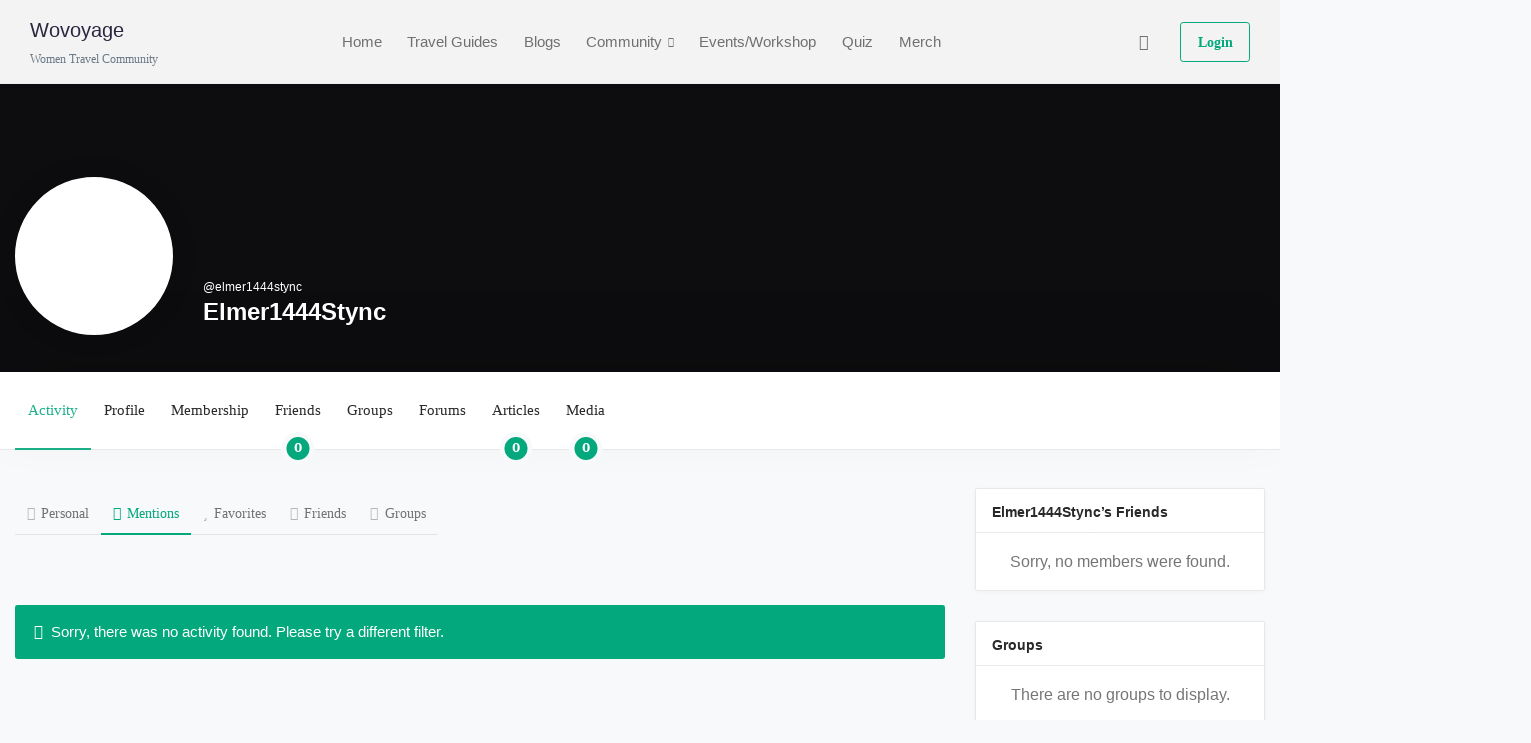

--- FILE ---
content_type: text/html; charset=UTF-8
request_url: https://community.wovoyage.com/members/elmer1444stync/activity/mentions/
body_size: 37196
content:
<!DOCTYPE html>
<html lang="en-US" class="no-js">
<head>
	<meta name="google-site-verification" content="G4eLwPXio4RiaqD2HQhiU8sRsUyOFpoQ_lDEMqE1vJo" />
	<!-- Global site tag (gtag.js) - Google Analytics -->
<script async src="https://www.googletagmanager.com/gtag/js?id=UA-85046665-2"></script>
<script>
  window.dataLayer = window.dataLayer || [];
  function gtag(){dataLayer.push(arguments);}
  gtag('js', new Date());

  gtag('config', 'UA-85046665-2');
</script>
	<meta charset="UTF-8">
	<meta name="viewport" content="width=device-width, initial-scale=1, shrink-to-fit=no">

	<meta http-equiv="X-UA-Compatible" content="IE=edge">

	<meta name="apple-mobile-web-app-title" content="Wovoyage">
	<meta name="application-name" content="Wovoyage">
	<meta name="theme-color" content="#ffffff">

	<link rel="profile" href="https://gmpg.org/xfn/11">

	<!-- Icons -->
	
	<meta name='robots' content='index, follow, max-image-preview:large, max-snippet:-1, max-video-preview:-1' />

	<!-- This site is optimized with the Yoast SEO plugin v19.9 - https://yoast.com/wordpress/plugins/seo/ -->
	<title>Mentions &#8211; Activity &#8211; Elmer1444Stync &#8211; Wovoyage</title>
	<meta property="og:locale" content="en_US" />
	<meta property="og:type" content="website" />
	<meta property="og:site_name" content="Wovoyage" />
	<meta property="og:image" content="https://community.wovoyage.com/wp-content/uploads/2021/09/woviyage.png" />
	<meta property="og:image:width" content="500" />
	<meta property="og:image:height" content="500" />
	<meta property="og:image:type" content="image/png" />
	<meta name="twitter:card" content="summary_large_image" />
	<meta name="twitter:site" content="@wovoyage" />
	<script type="application/ld+json" class="yoast-schema-graph">{"@context":"https://schema.org","@graph":[{"@type":"WebPage","@id":null,"url":"","name":"","isPartOf":{"@id":"https://community.wovoyage.com/#website"},"inLanguage":"en-US","potentialAction":[{"@type":"ReadAction","target":[""]}]},{"@type":"WebSite","@id":"https://community.wovoyage.com/#website","url":"https://community.wovoyage.com/","name":"Wovoyage","description":"Women Travel Community","publisher":{"@id":"https://community.wovoyage.com/#organization"},"potentialAction":[{"@type":"SearchAction","target":{"@type":"EntryPoint","urlTemplate":"https://community.wovoyage.com/?s={search_term_string}"},"query-input":"required name=search_term_string"}],"inLanguage":"en-US"},{"@type":"Organization","@id":"https://community.wovoyage.com/#organization","name":"Wovoyage","url":"https://community.wovoyage.com/","logo":{"@type":"ImageObject","inLanguage":"en-US","@id":"https://community.wovoyage.com/#/schema/logo/image/","url":"https://community.wovoyage.com/wp-content/uploads/2020/06/Gorgo-community-logo.png","contentUrl":"https://community.wovoyage.com/wp-content/uploads/2020/06/Gorgo-community-logo.png","width":286,"height":90,"caption":"Wovoyage"},"image":{"@id":"https://community.wovoyage.com/#/schema/logo/image/"},"sameAs":["https://www.instagram.com/wovoyage/","https://www.linkedin.com/company/wovoyage/","https://www.youtube.com/channel/UCxlDbXvF3iXHd4FWRtibZlg","https://www.facebook.com/wovoyage","https://twitter.com/wovoyage"]}]}</script>
	<!-- / Yoast SEO plugin. -->


<link rel='dns-prefetch' href='//static.addtoany.com' />
<link rel="alternate" type="application/rss+xml" title="Wovoyage &raquo; Feed" href="https://community.wovoyage.com/feed/" />
<link rel="alternate" type="application/rss+xml" title="Wovoyage &raquo; Comments Feed" href="https://community.wovoyage.com/comments/feed/" />
<link rel="alternate" type="text/calendar" title="Wovoyage &raquo; iCal Feed" href="https://community.wovoyage.com/events/?ical=1" />
<link rel="alternate" title="oEmbed (JSON)" type="application/json+oembed" href="https://community.wovoyage.com/wp-json/oembed/1.0/embed?url" />
<link rel="alternate" title="oEmbed (XML)" type="text/xml+oembed" href="https://community.wovoyage.com/wp-json/oembed/1.0/embed?url&#038;format=xml" />
<style id='wp-img-auto-sizes-contain-inline-css' type='text/css'>
img:is([sizes=auto i],[sizes^="auto," i]){contain-intrinsic-size:3000px 1500px}
/*# sourceURL=wp-img-auto-sizes-contain-inline-css */
</style>
<link rel='stylesheet' id='dashicons-css' href='https://community.wovoyage.com/wp-includes/css/dashicons.min.css?ver=6.9' type='text/css' media='all' />
<link rel='stylesheet' id='bp-verified-member-css' href='https://community.wovoyage.com/wp-content/plugins/bp-verified-member/assets/css/style.css?ver=1.2.5' type='text/css' media='all' />
<style id='bp-verified-member-inline-css' type='text/css'>

			:root {
				--bp-verified-members-verified-badge-shape: url('https://community.wovoyage.com/wp-content/plugins/bp-verified-member/assets/images/mask-circle.svg');
				--bp-verified-members-unverified-badge-shape: url('https://community.wovoyage.com/wp-content/plugins/bp-verified-member/assets/images/mask-circle.svg');
			}
		
			.bp-verified-badge,
			.bp-verified-member .member-name-item > a:after,
			.bp-verified-member .item-title > a:after,
			.bp-verified-member > .author > a:after,
			.bp-verified-member .member-name > a:after {
				background-color: #1DA1F2 !important;
			}
			
			.bp-unverified-badge,
			.bp-unverified-member .member-name-item > a:after,
			.bp-unverified-member .item-title > a:after,
			.bp-unverified-member > .author > a:after,
			.bp-unverified-member .member-name > a:after {
				background-color: #DD9933 !important;
			}
		
/*# sourceURL=bp-verified-member-inline-css */
</style>
<style id='wp-emoji-styles-inline-css' type='text/css'>

	img.wp-smiley, img.emoji {
		display: inline !important;
		border: none !important;
		box-shadow: none !important;
		height: 1em !important;
		width: 1em !important;
		margin: 0 0.07em !important;
		vertical-align: -0.1em !important;
		background: none !important;
		padding: 0 !important;
	}
/*# sourceURL=wp-emoji-styles-inline-css */
</style>
<link rel='stylesheet' id='wp-block-library-css' href='https://community.wovoyage.com/wp-includes/css/dist/block-library/style.min.css?ver=6.9' type='text/css' media='all' />
<style id='wp-block-heading-inline-css' type='text/css'>
h1:where(.wp-block-heading).has-background,h2:where(.wp-block-heading).has-background,h3:where(.wp-block-heading).has-background,h4:where(.wp-block-heading).has-background,h5:where(.wp-block-heading).has-background,h6:where(.wp-block-heading).has-background{padding:1.25em 2.375em}h1.has-text-align-left[style*=writing-mode]:where([style*=vertical-lr]),h1.has-text-align-right[style*=writing-mode]:where([style*=vertical-rl]),h2.has-text-align-left[style*=writing-mode]:where([style*=vertical-lr]),h2.has-text-align-right[style*=writing-mode]:where([style*=vertical-rl]),h3.has-text-align-left[style*=writing-mode]:where([style*=vertical-lr]),h3.has-text-align-right[style*=writing-mode]:where([style*=vertical-rl]),h4.has-text-align-left[style*=writing-mode]:where([style*=vertical-lr]),h4.has-text-align-right[style*=writing-mode]:where([style*=vertical-rl]),h5.has-text-align-left[style*=writing-mode]:where([style*=vertical-lr]),h5.has-text-align-right[style*=writing-mode]:where([style*=vertical-rl]),h6.has-text-align-left[style*=writing-mode]:where([style*=vertical-lr]),h6.has-text-align-right[style*=writing-mode]:where([style*=vertical-rl]){rotate:180deg}
/*# sourceURL=https://community.wovoyage.com/wp-includes/blocks/heading/style.min.css */
</style>
<style id='wp-block-paragraph-inline-css' type='text/css'>
.is-small-text{font-size:.875em}.is-regular-text{font-size:1em}.is-large-text{font-size:2.25em}.is-larger-text{font-size:3em}.has-drop-cap:not(:focus):first-letter{float:left;font-size:8.4em;font-style:normal;font-weight:100;line-height:.68;margin:.05em .1em 0 0;text-transform:uppercase}body.rtl .has-drop-cap:not(:focus):first-letter{float:none;margin-left:.1em}p.has-drop-cap.has-background{overflow:hidden}:root :where(p.has-background){padding:1.25em 2.375em}:where(p.has-text-color:not(.has-link-color)) a{color:inherit}p.has-text-align-left[style*="writing-mode:vertical-lr"],p.has-text-align-right[style*="writing-mode:vertical-rl"]{rotate:180deg}
/*# sourceURL=https://community.wovoyage.com/wp-includes/blocks/paragraph/style.min.css */
</style>
<style id='wp-block-quote-inline-css' type='text/css'>
.wp-block-quote{box-sizing:border-box;overflow-wrap:break-word}.wp-block-quote.is-large:where(:not(.is-style-plain)),.wp-block-quote.is-style-large:where(:not(.is-style-plain)){margin-bottom:1em;padding:0 1em}.wp-block-quote.is-large:where(:not(.is-style-plain)) p,.wp-block-quote.is-style-large:where(:not(.is-style-plain)) p{font-size:1.5em;font-style:italic;line-height:1.6}.wp-block-quote.is-large:where(:not(.is-style-plain)) cite,.wp-block-quote.is-large:where(:not(.is-style-plain)) footer,.wp-block-quote.is-style-large:where(:not(.is-style-plain)) cite,.wp-block-quote.is-style-large:where(:not(.is-style-plain)) footer{font-size:1.125em;text-align:right}.wp-block-quote>cite{display:block}
/*# sourceURL=https://community.wovoyage.com/wp-includes/blocks/quote/style.min.css */
</style>
<style id='global-styles-inline-css' type='text/css'>
:root{--wp--preset--aspect-ratio--square: 1;--wp--preset--aspect-ratio--4-3: 4/3;--wp--preset--aspect-ratio--3-4: 3/4;--wp--preset--aspect-ratio--3-2: 3/2;--wp--preset--aspect-ratio--2-3: 2/3;--wp--preset--aspect-ratio--16-9: 16/9;--wp--preset--aspect-ratio--9-16: 9/16;--wp--preset--color--black: #000000;--wp--preset--color--cyan-bluish-gray: #abb8c3;--wp--preset--color--white: #ffffff;--wp--preset--color--pale-pink: #f78da7;--wp--preset--color--vivid-red: #cf2e2e;--wp--preset--color--luminous-vivid-orange: #ff6900;--wp--preset--color--luminous-vivid-amber: #fcb900;--wp--preset--color--light-green-cyan: #7bdcb5;--wp--preset--color--vivid-green-cyan: #00d084;--wp--preset--color--pale-cyan-blue: #8ed1fc;--wp--preset--color--vivid-cyan-blue: #0693e3;--wp--preset--color--vivid-purple: #9b51e0;--wp--preset--color--border-color: rgba(0, 0, 0, .09);--wp--preset--color--info: #0089CE;--wp--preset--color--danger: #d9534f;--wp--preset--color--success: #3DBDB6;--wp--preset--color--warning: #FCBF49;--wp--preset--color--content-background-color: #f8f9fa;--wp--preset--color--display-heading: #292929;--wp--preset--color--text-color: #292929;--wp--preset--color--button-primary: #03a87c;--wp--preset--color--button-secondary: #ffffff;--wp--preset--color--table-striped: rgba(0,0,0,0.05);--wp--preset--gradient--vivid-cyan-blue-to-vivid-purple: linear-gradient(135deg,rgb(6,147,227) 0%,rgb(155,81,224) 100%);--wp--preset--gradient--light-green-cyan-to-vivid-green-cyan: linear-gradient(135deg,rgb(122,220,180) 0%,rgb(0,208,130) 100%);--wp--preset--gradient--luminous-vivid-amber-to-luminous-vivid-orange: linear-gradient(135deg,rgb(252,185,0) 0%,rgb(255,105,0) 100%);--wp--preset--gradient--luminous-vivid-orange-to-vivid-red: linear-gradient(135deg,rgb(255,105,0) 0%,rgb(207,46,46) 100%);--wp--preset--gradient--very-light-gray-to-cyan-bluish-gray: linear-gradient(135deg,rgb(238,238,238) 0%,rgb(169,184,195) 100%);--wp--preset--gradient--cool-to-warm-spectrum: linear-gradient(135deg,rgb(74,234,220) 0%,rgb(151,120,209) 20%,rgb(207,42,186) 40%,rgb(238,44,130) 60%,rgb(251,105,98) 80%,rgb(254,248,76) 100%);--wp--preset--gradient--blush-light-purple: linear-gradient(135deg,rgb(255,206,236) 0%,rgb(152,150,240) 100%);--wp--preset--gradient--blush-bordeaux: linear-gradient(135deg,rgb(254,205,165) 0%,rgb(254,45,45) 50%,rgb(107,0,62) 100%);--wp--preset--gradient--luminous-dusk: linear-gradient(135deg,rgb(255,203,112) 0%,rgb(199,81,192) 50%,rgb(65,88,208) 100%);--wp--preset--gradient--pale-ocean: linear-gradient(135deg,rgb(255,245,203) 0%,rgb(182,227,212) 50%,rgb(51,167,181) 100%);--wp--preset--gradient--electric-grass: linear-gradient(135deg,rgb(202,248,128) 0%,rgb(113,206,126) 100%);--wp--preset--gradient--midnight: linear-gradient(135deg,rgb(2,3,129) 0%,rgb(40,116,252) 100%);--wp--preset--gradient--primary-to-primary-hover: linear-gradient(135deg, rgba(3,168,124,1) 0%, rgba(2,158,116,1) 100%);--wp--preset--gradient--secondary-to-secondary-hover: linear-gradient(135deg, rgba(0,0,0,1) 0%, rgba(0,0,0,0) 100%);--wp--preset--font-size--small: 13px;--wp--preset--font-size--medium: 20px;--wp--preset--font-size--large: 36px;--wp--preset--font-size--x-large: 42px;--wp--preset--font-size--text: 16px;--wp--preset--font-size--text-smaller: 14px;--wp--preset--font-size--text-bigger: 18px;--wp--preset--font-size--h-1: 33px;--wp--preset--font-size--h-2: 24px;--wp--preset--font-size--h-3: 21px;--wp--preset--font-size--h-4: 18px;--wp--preset--font-size--h-5: 16px;--wp--preset--font-size--h-6: 14px;--wp--preset--font-size--dh-1: 57px;--wp--preset--font-size--dh-2: 44px;--wp--preset--font-size--dh-3: 31px;--wp--preset--font-size--dh-4: 22px;--wp--preset--font-size--subheading: 18px;--wp--preset--spacing--20: 0.44rem;--wp--preset--spacing--30: 0.67rem;--wp--preset--spacing--40: 1rem;--wp--preset--spacing--50: 1.5rem;--wp--preset--spacing--60: 2.25rem;--wp--preset--spacing--70: 3.38rem;--wp--preset--spacing--80: 5.06rem;--wp--preset--shadow--natural: 6px 6px 9px rgba(0, 0, 0, 0.2);--wp--preset--shadow--deep: 12px 12px 50px rgba(0, 0, 0, 0.4);--wp--preset--shadow--sharp: 6px 6px 0px rgba(0, 0, 0, 0.2);--wp--preset--shadow--outlined: 6px 6px 0px -3px rgb(255, 255, 255), 6px 6px rgb(0, 0, 0);--wp--preset--shadow--crisp: 6px 6px 0px rgb(0, 0, 0);}:where(.is-layout-flex){gap: 0.5em;}:where(.is-layout-grid){gap: 0.5em;}body .is-layout-flex{display: flex;}.is-layout-flex{flex-wrap: wrap;align-items: center;}.is-layout-flex > :is(*, div){margin: 0;}body .is-layout-grid{display: grid;}.is-layout-grid > :is(*, div){margin: 0;}:where(.wp-block-columns.is-layout-flex){gap: 2em;}:where(.wp-block-columns.is-layout-grid){gap: 2em;}:where(.wp-block-post-template.is-layout-flex){gap: 1.25em;}:where(.wp-block-post-template.is-layout-grid){gap: 1.25em;}.has-black-color{color: var(--wp--preset--color--black) !important;}.has-cyan-bluish-gray-color{color: var(--wp--preset--color--cyan-bluish-gray) !important;}.has-white-color{color: var(--wp--preset--color--white) !important;}.has-pale-pink-color{color: var(--wp--preset--color--pale-pink) !important;}.has-vivid-red-color{color: var(--wp--preset--color--vivid-red) !important;}.has-luminous-vivid-orange-color{color: var(--wp--preset--color--luminous-vivid-orange) !important;}.has-luminous-vivid-amber-color{color: var(--wp--preset--color--luminous-vivid-amber) !important;}.has-light-green-cyan-color{color: var(--wp--preset--color--light-green-cyan) !important;}.has-vivid-green-cyan-color{color: var(--wp--preset--color--vivid-green-cyan) !important;}.has-pale-cyan-blue-color{color: var(--wp--preset--color--pale-cyan-blue) !important;}.has-vivid-cyan-blue-color{color: var(--wp--preset--color--vivid-cyan-blue) !important;}.has-vivid-purple-color{color: var(--wp--preset--color--vivid-purple) !important;}.has-black-background-color{background-color: var(--wp--preset--color--black) !important;}.has-cyan-bluish-gray-background-color{background-color: var(--wp--preset--color--cyan-bluish-gray) !important;}.has-white-background-color{background-color: var(--wp--preset--color--white) !important;}.has-pale-pink-background-color{background-color: var(--wp--preset--color--pale-pink) !important;}.has-vivid-red-background-color{background-color: var(--wp--preset--color--vivid-red) !important;}.has-luminous-vivid-orange-background-color{background-color: var(--wp--preset--color--luminous-vivid-orange) !important;}.has-luminous-vivid-amber-background-color{background-color: var(--wp--preset--color--luminous-vivid-amber) !important;}.has-light-green-cyan-background-color{background-color: var(--wp--preset--color--light-green-cyan) !important;}.has-vivid-green-cyan-background-color{background-color: var(--wp--preset--color--vivid-green-cyan) !important;}.has-pale-cyan-blue-background-color{background-color: var(--wp--preset--color--pale-cyan-blue) !important;}.has-vivid-cyan-blue-background-color{background-color: var(--wp--preset--color--vivid-cyan-blue) !important;}.has-vivid-purple-background-color{background-color: var(--wp--preset--color--vivid-purple) !important;}.has-black-border-color{border-color: var(--wp--preset--color--black) !important;}.has-cyan-bluish-gray-border-color{border-color: var(--wp--preset--color--cyan-bluish-gray) !important;}.has-white-border-color{border-color: var(--wp--preset--color--white) !important;}.has-pale-pink-border-color{border-color: var(--wp--preset--color--pale-pink) !important;}.has-vivid-red-border-color{border-color: var(--wp--preset--color--vivid-red) !important;}.has-luminous-vivid-orange-border-color{border-color: var(--wp--preset--color--luminous-vivid-orange) !important;}.has-luminous-vivid-amber-border-color{border-color: var(--wp--preset--color--luminous-vivid-amber) !important;}.has-light-green-cyan-border-color{border-color: var(--wp--preset--color--light-green-cyan) !important;}.has-vivid-green-cyan-border-color{border-color: var(--wp--preset--color--vivid-green-cyan) !important;}.has-pale-cyan-blue-border-color{border-color: var(--wp--preset--color--pale-cyan-blue) !important;}.has-vivid-cyan-blue-border-color{border-color: var(--wp--preset--color--vivid-cyan-blue) !important;}.has-vivid-purple-border-color{border-color: var(--wp--preset--color--vivid-purple) !important;}.has-vivid-cyan-blue-to-vivid-purple-gradient-background{background: var(--wp--preset--gradient--vivid-cyan-blue-to-vivid-purple) !important;}.has-light-green-cyan-to-vivid-green-cyan-gradient-background{background: var(--wp--preset--gradient--light-green-cyan-to-vivid-green-cyan) !important;}.has-luminous-vivid-amber-to-luminous-vivid-orange-gradient-background{background: var(--wp--preset--gradient--luminous-vivid-amber-to-luminous-vivid-orange) !important;}.has-luminous-vivid-orange-to-vivid-red-gradient-background{background: var(--wp--preset--gradient--luminous-vivid-orange-to-vivid-red) !important;}.has-very-light-gray-to-cyan-bluish-gray-gradient-background{background: var(--wp--preset--gradient--very-light-gray-to-cyan-bluish-gray) !important;}.has-cool-to-warm-spectrum-gradient-background{background: var(--wp--preset--gradient--cool-to-warm-spectrum) !important;}.has-blush-light-purple-gradient-background{background: var(--wp--preset--gradient--blush-light-purple) !important;}.has-blush-bordeaux-gradient-background{background: var(--wp--preset--gradient--blush-bordeaux) !important;}.has-luminous-dusk-gradient-background{background: var(--wp--preset--gradient--luminous-dusk) !important;}.has-pale-ocean-gradient-background{background: var(--wp--preset--gradient--pale-ocean) !important;}.has-electric-grass-gradient-background{background: var(--wp--preset--gradient--electric-grass) !important;}.has-midnight-gradient-background{background: var(--wp--preset--gradient--midnight) !important;}.has-small-font-size{font-size: var(--wp--preset--font-size--small) !important;}.has-medium-font-size{font-size: var(--wp--preset--font-size--medium) !important;}.has-large-font-size{font-size: var(--wp--preset--font-size--large) !important;}.has-x-large-font-size{font-size: var(--wp--preset--font-size--x-large) !important;}
/*# sourceURL=global-styles-inline-css */
</style>

<style id='classic-theme-styles-inline-css' type='text/css'>
/*! This file is auto-generated */
.wp-block-button__link{color:#fff;background-color:#32373c;border-radius:9999px;box-shadow:none;text-decoration:none;padding:calc(.667em + 2px) calc(1.333em + 2px);font-size:1.125em}.wp-block-file__button{background:#32373c;color:#fff;text-decoration:none}
/*# sourceURL=/wp-includes/css/classic-themes.min.css */
</style>
<link rel='stylesheet' id='bbp-default-css' href='https://community.wovoyage.com/wp-content/plugins/bbpress/templates/default/css/bbpress.min.css?ver=2.6.9' type='text/css' media='all' />
<link rel='stylesheet' id='bp-mentions-css-css' href='https://community.wovoyage.com/wp-content/plugins/buddypress/bp-activity/css/mentions.min.css?ver=10.4.0' type='text/css' media='all' />
<link rel='stylesheet' id='bp-legacy-css-css' href='https://community.wovoyage.com/wp-content/plugins/buddypress/bp-templates/bp-legacy/css/buddypress.min.css?ver=10.4.0' type='text/css' media='screen' />
<style id='bp-legacy-css-inline-css' type='text/css'>

		/* Cover image */
		#buddypress #header-cover-image {
			height: 550px;
			background-image: url(https://community.wovoyage.com/wp-content/themes/gorgo/assets/images/covers/member-cover.jpg);
		}

		#buddypress #create-group-form #header-cover-image {
			margin: 1em 0;
			position: relative;
		}

		.bp-user #buddypress #item-header {
			padding-top: 0;
		}

		#buddypress #item-header-cover-image #item-header-avatar {
			margin-top: 320px;
			float: left;
			overflow: visible;
			width: auto;
		}

		#buddypress div#item-header #item-header-cover-image #item-header-content {
			clear: both;
			float: left;
			margin-left: 470px;
			margin-top: -440px;
			width: auto;
		}

		body.single-item.groups #buddypress div#item-header #item-header-cover-image #item-header-content,
		body.single-item.groups #buddypress div#item-header #item-header-cover-image #item-actions {
			clear: none;
			margin-top: 550px;
			margin-left: 0;
			max-width: 50%;
		}

		body.single-item.groups #buddypress div#item-header #item-header-cover-image #item-actions {
			max-width: 20%;
			padding-top: 20px;
		}

		

		#buddypress div#item-header-cover-image .user-nicename a,
		#buddypress div#item-header-cover-image .user-nicename {
			font-size: 200%;
			color: #fff;
			margin: 0 0 0.6em;
			text-rendering: optimizelegibility;
			text-shadow: 0 0 3px rgba( 0, 0, 0, 0.8 );
		}

		#buddypress #item-header-cover-image #item-header-avatar img.avatar {
			background: rgba( 255, 255, 255, 0.8 );
			border: solid 2px #fff;
		}

		#buddypress #item-header-cover-image #item-header-avatar a {
			border: 0;
			text-decoration: none;
		}

		#buddypress #item-header-cover-image #item-buttons {
			margin: 0 0 10px;
			padding: 0 0 5px;
		}

		#buddypress #item-header-cover-image #item-buttons:after {
			clear: both;
			content: "";
			display: table;
		}

		@media screen and (max-width: 782px) {
			#buddypress #item-header-cover-image #item-header-avatar,
			.bp-user #buddypress #item-header #item-header-cover-image #item-header-avatar,
			#buddypress div#item-header #item-header-cover-image #item-header-content {
				width: 100%;
				text-align: center;
			}

			#buddypress #item-header-cover-image #item-header-avatar a {
				display: inline-block;
			}

			#buddypress #item-header-cover-image #item-header-avatar img {
				margin: 0;
			}

			#buddypress div#item-header #item-header-cover-image #item-header-content,
			body.single-item.groups #buddypress div#item-header #item-header-cover-image #item-header-content,
			body.single-item.groups #buddypress div#item-header #item-header-cover-image #item-actions {
				margin: 0;
			}

			body.single-item.groups #buddypress div#item-header #item-header-cover-image #item-header-content,
			body.single-item.groups #buddypress div#item-header #item-header-cover-image #item-actions {
				max-width: 100%;
			}

			#buddypress div#item-header-cover-image h2 a,
			#buddypress div#item-header-cover-image h2 {
				color: inherit;
				text-shadow: none;
				margin: 25px 0 0;
				font-size: 200%;
			}

			#buddypress #item-header-cover-image #item-buttons div {
				float: none;
				display: inline-block;
			}

			#buddypress #item-header-cover-image #item-buttons:before {
				content: "";
			}

			#buddypress #item-header-cover-image #item-buttons {
				margin: 5px 0;
			}
		}
	
/*# sourceURL=bp-legacy-css-inline-css */
</style>
<link rel='stylesheet' id='menu-image-css' href='https://community.wovoyage.com/wp-content/plugins/menu-image/includes/css/menu-image.css?ver=3.0.8' type='text/css' media='all' />
<link rel='stylesheet' id='pmpro_frontend-css' href='https://community.wovoyage.com/wp-content/plugins/paid-memberships-pro/css/frontend.css?ver=2.9.5' type='text/css' media='screen' />
<link rel='stylesheet' id='pmpro_print-css' href='https://community.wovoyage.com/wp-content/plugins/paid-memberships-pro/css/print.css?ver=2.9.5' type='text/css' media='print' />
<link rel='stylesheet' id='select2-css' href='https://community.wovoyage.com/wp-content/plugins/paid-memberships-pro/css/select2.min.css?ver=4.0.3' type='text/css' media='screen' />
<link rel='stylesheet' id='poll-maker-ays-css' href='https://community.wovoyage.com/wp-content/plugins/poll-maker/public/css/poll-maker-ays-public.css?ver=4.3.3' type='text/css' media='all' />
<link rel='stylesheet' id='wp-ulike-css' href='https://community.wovoyage.com/wp-content/plugins/wp-ulike/assets/css/wp-ulike.min.css?ver=4.6.4' type='text/css' media='all' />
<link rel='stylesheet' id='grimlock-css' href='https://community.wovoyage.com/wp-content/plugins/grimlock/assets/css/style.css?ver=1.6.1' type='text/css' media='all' />
<link rel='stylesheet' id='grimlock-animate-css' href='https://community.wovoyage.com/wp-content/plugins/grimlock-animate/assets/css/style.css?ver=1.1.8' type='text/css' media='all' />
<link rel='stylesheet' id='grimlock-author-avatars-css' href='https://community.wovoyage.com/wp-content/plugins/grimlock-author-avatars/assets/css/style.css?ver=1.1.1' type='text/css' media='all' />
<link rel='stylesheet' id='grimlock-bbpress-css' href='https://community.wovoyage.com/wp-content/plugins/grimlock-bbpress/assets/css/style.css?ver=1.2.3' type='text/css' media='all' />
<link rel='stylesheet' id='grimlock-buddypress-css' href='https://community.wovoyage.com/wp-content/plugins/grimlock-buddypress/assets/css/style.css?ver=1.5.5' type='text/css' media='all' />
<link rel='stylesheet' id='grimlock-jetpack-css' href='https://community.wovoyage.com/wp-content/plugins/grimlock-jetpack/assets/css/style.css?ver=1.1.1' type='text/css' media='all' />
<link rel='stylesheet' id='grimlock-login-css' href='https://community.wovoyage.com/wp-content/plugins/grimlock-login/assets/css/style.css?ver=1.2.0' type='text/css' media='all' />
<link rel='stylesheet' id='grimlock-paid-memberships-pro-css' href='https://community.wovoyage.com/wp-content/plugins/grimlock-paid-memberships-pro/assets/css/style.css?ver=1.0.4' type='text/css' media='all' />
<link rel='stylesheet' id='grimlock-the-events-calendar-css' href='https://community.wovoyage.com/wp-content/plugins/grimlock-the-events-calendar/assets/css/style-v2.css?ver=1.3.5' type='text/css' media='all' />
<link rel='stylesheet' id='wordpress-popular-posts-css-css' href='https://community.wovoyage.com/wp-content/plugins/wordpress-popular-posts/assets/css/wpp.css?ver=6.0.5' type='text/css' media='all' />
<link rel='stylesheet' id='gorgo-style-css' href='https://community.wovoyage.com/wp-content/themes/gorgo/style.css?ver=6.9' type='text/css' media='all' />
<link rel='stylesheet' id='jquery-ui-search-css' href='https://community.wovoyage.com/wp-content/plugins/buddypress-global-search/assets/css/jquery-ui.min.css?ver=1.11.2' type='text/css' media='all' />
<link rel='stylesheet' id='buddypress-global-search-css' href='https://community.wovoyage.com/wp-content/plugins/buddypress-global-search/assets/css/buddypress-global-search.min.css?ver=1.2.1' type='text/css' media='all' />
<link rel='stylesheet' id='addtoany-css' href='https://community.wovoyage.com/wp-content/plugins/add-to-any/addtoany.min.css?ver=1.16' type='text/css' media='all' />
<link rel='stylesheet' id='grimlock-buddypress-bp-better-messages-style-css' href='https://community.wovoyage.com/wp-content/plugins/grimlock-buddypress/assets/css/bp-better-messages.css?ver=1.5.5' type='text/css' media='all' />
<link rel='stylesheet' id='rt-mediaelement-css' href='https://community.wovoyage.com/wp-content/plugins/buddypress-media/lib/media-element/mediaelementplayer-legacy.min.css?ver=4.6.12' type='text/css' media='all' />
<link rel='stylesheet' id='rt-mediaelement-wp-css' href='https://community.wovoyage.com/wp-content/plugins/buddypress-media/lib/media-element/wp-mediaelement.min.css?ver=4.6.12' type='text/css' media='all' />
<link rel='stylesheet' id='rtmedia-main-css' href='https://community.wovoyage.com/wp-content/plugins/buddypress-media/app/assets/css/rtmedia.min.css?ver=4.6.12' type='text/css' media='all' />
<link rel='stylesheet' id='rtmedia-upload-terms-main-css' href='https://community.wovoyage.com/wp-content/plugins/buddypress-media/app/assets/css/rtm-upload-terms.min.css?ver=4.6.12' type='text/css' media='all' />
<link rel='stylesheet' id='kirki-styles-css' href='https://community.wovoyage.com?action=kirki-styles&#038;ver=4.0' type='text/css' media='all' />
<script>if (document.location.protocol != "https:") {document.location = document.URL.replace(/^http:/i, "https:");}</script><script type="text/javascript" src="https://community.wovoyage.com/wp-content/plugins/bp-verified-member/assets/js/vendor/popper.min.js?ver=2.11.0" id="popper2-js"></script>
<script type="text/javascript" src="https://community.wovoyage.com/wp-includes/js/jquery/jquery.min.js?ver=3.7.1" id="jquery-core-js"></script>
<script type="text/javascript" src="https://community.wovoyage.com/wp-includes/js/jquery/jquery-migrate.min.js?ver=3.4.1" id="jquery-migrate-js"></script>
<script type="text/javascript" id="bp-verified-member-js-extra">
/* <![CDATA[ */
var bpVerifiedMember = {"verifiedBadgeHtml":"\u003Cspan class=\"bp-verified-badge\"\u003E\u003C/span\u003E","verifiedTooltip":"Verified","unverifiedBadgeHtml":"\u003Cspan class=\"bp-unverified-badge\"\u003E\u003C/span\u003E","unverifiedTooltip":"Unverified","ajaxUrl":"https://community.wovoyage.com/wp-admin/admin-ajax.php"};
//# sourceURL=bp-verified-member-js-extra
/* ]]> */
</script>
<script type="text/javascript" src="https://community.wovoyage.com/wp-content/plugins/bp-verified-member/assets/js/main.js?ver=1.2.5" id="bp-verified-member-js"></script>
<script type="text/javascript" id="addtoany-core-js-before">
/* <![CDATA[ */
window.a2a_config=window.a2a_config||{};a2a_config.callbacks=[];a2a_config.overlays=[];a2a_config.templates={};

//# sourceURL=addtoany-core-js-before
/* ]]> */
</script>
<script type="text/javascript" async src="https://static.addtoany.com/menu/page.js" id="addtoany-core-js"></script>
<script type="text/javascript" async src="https://community.wovoyage.com/wp-content/plugins/add-to-any/addtoany.min.js?ver=1.1" id="addtoany-jquery-js"></script>
<script type="text/javascript" src="https://community.wovoyage.com/wp-includes/js/plupload/moxie.min.js?ver=1.3.5.1" id="moxiejs-js"></script>
<script type="text/javascript" src="https://community.wovoyage.com/wp-includes/js/plupload/plupload.min.js?ver=2.1.9" id="plupload-js"></script>
<script type="text/javascript" src="https://community.wovoyage.com/wp-content/plugins/bp-featured-members/assets/js/bp-featured-members.js?ver=6.9" id="bp-featured-members-js"></script>
<script type="text/javascript" id="bp-confirm-js-extra">
/* <![CDATA[ */
var BP_Confirm = {"are_you_sure":"Are you sure?"};
//# sourceURL=bp-confirm-js-extra
/* ]]> */
</script>
<script type="text/javascript" src="https://community.wovoyage.com/wp-content/plugins/buddypress/bp-core/js/confirm.min.js?ver=10.4.0" id="bp-confirm-js"></script>
<script type="text/javascript" src="https://community.wovoyage.com/wp-content/plugins/buddypress/bp-core/js/widget-members.min.js?ver=10.4.0" id="bp-widget-members-js"></script>
<script type="text/javascript" src="https://community.wovoyage.com/wp-content/plugins/buddypress/bp-core/js/jquery-query.min.js?ver=10.4.0" id="bp-jquery-query-js"></script>
<script type="text/javascript" src="https://community.wovoyage.com/wp-content/plugins/buddypress/bp-core/js/vendor/jquery-cookie.min.js?ver=10.4.0" id="bp-jquery-cookie-js"></script>
<script type="text/javascript" src="https://community.wovoyage.com/wp-content/plugins/buddypress/bp-core/js/vendor/jquery-scroll-to.min.js?ver=10.4.0" id="bp-jquery-scroll-to-js"></script>
<script type="text/javascript" id="bp-legacy-js-js-extra">
/* <![CDATA[ */
var BP_DTheme = {"accepted":"Accepted","close":"Close","comments":"comments","leave_group_confirm":"Are you sure you want to leave this group?","mark_as_fav":"Favorite","my_favs":"My Favorites","rejected":"Rejected","remove_fav":"Remove Favorite","show_all":"Show all","show_all_comments":"Show all comments for this thread","show_x_comments":"Show all comments (%d)","unsaved_changes":"Your profile has unsaved changes. If you leave the page, the changes will be lost.","view":"View","store_filter_settings":""};
//# sourceURL=bp-legacy-js-js-extra
/* ]]> */
</script>
<script type="text/javascript" src="https://community.wovoyage.com/wp-content/plugins/buddypress/bp-templates/bp-legacy/js/buddypress.min.js?ver=10.4.0" id="bp-legacy-js-js"></script>
<script type="text/javascript" src="https://community.wovoyage.com/wp-content/plugins/buddypress/bp-friends/js/widget-friends.min.js?ver=10.4.0" id="bp_core_widget_friends-js-js"></script>
<script type="text/javascript" src="https://community.wovoyage.com/wp-content/plugins/buddypress/bp-groups/js/widget-groups.min.js?ver=10.4.0" id="groups_widget_groups_list-js-js"></script>
<script type="text/javascript" src="https://community.wovoyage.com/wp-content/plugins/paid-memberships-pro/js/select2.min.js?ver=4.0.3" id="select2-js"></script>
<script type="application/json" id="wpp-json">
/* <![CDATA[ */
{"sampling_active":0,"sampling_rate":100,"ajax_url":"https:\/\/community.wovoyage.com\/wp-json\/wordpress-popular-posts\/v1\/popular-posts","api_url":"https:\/\/community.wovoyage.com\/wp-json\/wordpress-popular-posts","ID":0,"token":"cca5ebdc73","lang":0,"debug":0}
//# sourceURL=wpp-json
/* ]]> */
</script>
<script type="text/javascript" src="https://community.wovoyage.com/wp-content/plugins/wordpress-popular-posts/assets/js/wpp.min.js?ver=6.0.5" id="wpp-js-js"></script>
<script type="text/javascript" src="https://community.wovoyage.com/wp-content/themes/gorgo/assets/js/libs/modernizr.min.js?ver=3.6.0" id="modernizr-js"></script>
<link rel="https://api.w.org/" href="https://community.wovoyage.com/wp-json/" /><link rel="alternate" title="JSON" type="application/json" href="https://community.wovoyage.com/wp-json/wp/v2/pages/0" /><link rel="EditURI" type="application/rsd+xml" title="RSD" href="https://community.wovoyage.com/xmlrpc.php?rsd" />
<meta name="generator" content="WordPress 6.9" />

	<script type="text/javascript">var ajaxurl = 'https://community.wovoyage.com/wp-admin/admin-ajax.php';</script>

<meta name="tec-api-version" content="v1"><meta name="tec-api-origin" content="https://community.wovoyage.com"><link rel="alternate" href="https://community.wovoyage.com/wp-json/tribe/events/v1/" />
    <style>
        .sa-notification {
            min-height: 30px !important;
            width: calc(100% - 10px)!important;
            padding-left: 10px !important;
            text-shadow: none !important;
            min-width: 320px !important;
            padding-right: 21px !important;
            line-height: 12px !important;
            margin-bottom: 8px !important;
        }
        .sa-notification a {
            display: inline !important;            
            min-width: 0 !important;
            padding: 0 !important;
        }
        
        .sa-notification .social-delete{
            position: absolute !important;
            right: 5px;
            border: 1px solid !important;
            line-height: 10px !important;
            height: auto !important;
            padding: 3px !important;
            top: 9px;
            padding-bottom: 5px !important;
        }        
       
       
        table.notifications .sa-notification{
            margin-bottom: 0 !important;
            min-height: 0 !important;
        }
       
        table.notifications .sa-notification .social-delete{
            display: none !important;
           
        }
       
        .social-loader {
            background: url('https://community.wovoyage.com/wp-content/plugins/social-articles/assets/images/loading.svg') no-repeat;            
            position: absolute !important;
            right: 4px;
            top: 9px;
            z-index: 10;
            display: none;
            width: 16px !important;
            height: 20px !important;
            background-size: contain!important;
        }
        
        #wpadminbar .menupop .ab-sub-wrapper{
          /*  display:block*/
        }
        .sa-text-delete{
            margin-left: 10px !important;
            border: 1px solid;
            padding: 0 5px 2px 5px !important;
            line-height: 10px !important;
            font-weight: bold !important;
        }
       
    </style><script>
        jQuery(function(){
                jQuery(".sa-notification").prev().hide();   
                jQuery.each(jQuery(".sa-text-notification"), function(){               
                     
                    var link =  jQuery(this).parent();                                    
                    link.attr("data-item", jQuery(this).attr("data-item"));
                    link.attr("data-action", jQuery(this).attr("data-action"));
                    link.attr("data-admin-url", jQuery(this).attr("data-admin-url"));
                    link.attr("data-security", jQuery(this).attr("data-security"));
                    link.on("click", function(e){
                        e.preventDefault();
                        markArticlesNotification(jQuery(this).attr("data-action"),jQuery(this).attr("data-item"),jQuery(this).attr("data-admin-url"),jQuery(this).attr("data-security"));                      
                        var href = jQuery(this).attr("href");
                        setTimeout(function() {window.location = href}, 1000);
                    })
                })
        });

        function markArticlesNotification(action_id, item_id, adminUrl, security){
            jQuery.ajax({
                type: "post",
                url: adminUrl,
                async:"false",
                data: { action: "markArticlesNotification",  security:security, action_id:action_id, item_id:item_id },
                success:
                function(data) {
                    //jQuery("#wp-admin-bar-bp-notifications #"+action_id).parent().remove();
                    //jQuery("#ab-pending-notifications").html(jQuery("#ab-pending-notifications").html() - 1);
                }
             });  
        }
    </script>            <style id="wpp-loading-animation-styles">@-webkit-keyframes bgslide{from{background-position-x:0}to{background-position-x:-200%}}@keyframes bgslide{from{background-position-x:0}to{background-position-x:-200%}}.wpp-widget-placeholder,.wpp-widget-block-placeholder{margin:0 auto;width:60px;height:3px;background:#dd3737;background:linear-gradient(90deg,#dd3737 0%,#571313 10%,#dd3737 100%);background-size:200% auto;border-radius:3px;-webkit-animation:bgslide 1s infinite linear;animation:bgslide 1s infinite linear}</style>
            			<style type="text/css">
							.rtmedia-activity-container ul.rtm-activity-media-list{
			overflow: auto;
			}

			div.rtmedia-activity-container ul.rtm-activity-media-list li.media-type-document,
			div.rtmedia-activity-container ul.rtm-activity-media-list li.media-type-other{
			margin-left: 0.6em !important;
			}

			.rtmedia-activity-container li.media-type-video{
			height: 240px !important;
			width: 320px !important;
			}

			.rtmedia-activity-container li.media-type-video div.rtmedia-item-thumbnail,
			.rtmedia-activity-container li.media-type-photo a{
			width: 100% !important;
			height: 98% !important;
			}

			.rtmedia-activity-container li.media-type-video div.rtmedia-item-thumbnail video{
			width: 100% !important;
			height: 100% !important;
			}

			.rtmedia-activity-container li.media-type-video div.rtmedia-item-thumbnail .mejs-video,
			.rtmedia-activity-container li.media-type-video div.rtmedia-item-thumbnail .mejs-video video,
			.rtmedia-activity-container li.media-type-video div.rtmedia-item-thumbnail .mejs-video .mejs-overlay-play{
			width: 100% !important;
			height: 100% !important;
			}

			.rtmedia-activity-container li.media-type-music{
			width: 320px !important;
			}

			.rtmedia-activity-container li.media-type-music .rtmedia-item-thumbnail,
			.rtmedia-activity-container li.media-type-music .rtmedia-item-thumbnail .mejs-audio,
			.rtmedia-activity-container li.media-type-music .rtmedia-item-thumbnail audio{
			width: 100% !important;
			}

			.rtmedia-activity-container li.media-type-photo{
			width: 320px !important;
			height: 240px !important;
			}

			.rtmedia-activity-container .media-type-photo .rtmedia-item-thumbnail,
			.rtmedia-activity-container .media-type-photo .rtmedia-item-thumbnail img {
			width: 100% !important;
			height: 100% !important;
			overflow: hidden;
			}
						#buddypress ul.activity-list li.activity-item .activity-comments ul li form.ac-form .rtmedia-comment-media-upload,#buddypress ul.activity-list li.activity-item .activity-comments ul li form.ac-form .rtmedia-container {
					display: none !important
				}
					.rtmedia-container ul.rtmedia-list li.rtmedia-list-item div.rtmedia-item-thumbnail {
		width: 150px;
		max-height: 150px;
		}
		.rtmedia-container ul.rtmedia-list li.rtmedia-list-item div.rtmedia-item-thumbnail img {
		max-width: 150px;
		max-height: 150px;
		}
		.rtmedia-container .rtmedia-list  .rtmedia-list-item {
		width: 150px;
		}
					</style>
			<style type="text/css" id="custom-background-css">
body.custom-background { background-color: #f8f9fa; }
</style>
	
	<link rel="alternate" type="application/rss+xml" title="Wovoyage | Elmer1444Stync | Activity RSS Feed" href="https://community.wovoyage.com/members/elmer1444stync/activity/mentions/feed/" />


	<link rel="alternate" type="application/rss+xml" title="Wovoyage | Site Wide Activity RSS Feed" href="https://community.wovoyage.com/activity/feed/" />

<link rel='canonical' href='https://community.wovoyage.com/members/elmer1444stync/activity/mentions/' />
<link rel="icon" href="https://community.wovoyage.com/wp-content/uploads/2021/08/cropped-wovoyage-logo-32x32.webp" sizes="32x32" />
<link rel="icon" href="https://community.wovoyage.com/wp-content/uploads/2021/08/cropped-wovoyage-logo-192x192.webp" sizes="192x192" />
<link rel="apple-touch-icon" href="https://community.wovoyage.com/wp-content/uploads/2021/08/cropped-wovoyage-logo-180x180.webp" />
<meta name="msapplication-TileImage" content="https://community.wovoyage.com/wp-content/uploads/2021/08/cropped-wovoyage-logo-270x270.webp" />
</head>

<body class="activity bp-user my-activity mentions buddypress bp-legacy bbp-user-page single singular bbpress no-js wp-singular page-template-default page page-id-0 page-parent custom-background wp-custom-logo wp-embed-responsive wp-theme-gorgo tribe-no-js grimlock grimlock--blogname-displayed grimlock--blogdescription-displayed  grimlock--classic grimlock--navigation-classic-center grimlock--navigation-classic-top grimlock--navigation-fixed grimlock--back-to-top-right grimlock--back-to-top-displayed grimlock--page grimlock--archive_forum grimlock-buddypress--members-counts-displayed grimlock-buddypress--bps-form-labels-displayed grimlock-buddypress--follow-icons-add grimlock-buddypress--members-items-layout-2-2-2-2-2-cols-classic grimlock-buddypress--profile-secondary-nav-mobile-text-displayed grimlock-buddypress--profile-nav-mobile-default-state-closed grimlock-buddypress--groups-counts-displayed grimlock-buddypress--groups-actions-text-displayed grimlock-buddypress--groups-items-layout-3-3-3-3-cols-classic grimlock--navigation-login-displayed grimlock-wordpress-seo--breadcrumb_custom_header_displayed group-blog mobile">

<a class="skip-link screen-reader-text sr-only sr-only-focusable" href="#content">Skip to main content</a>

<div id="site-wrapper" class="site-wrapper">
	
	<div id="site" class="site">

					<div id="preheader" class="grimlock-preheader site-preheader region grimlock-region grimlock-region--mt-0 grimlock-region--mb-0 grimlock-region--pt-0 grimlock-region--pb-0 grimlock-region--6-6-cols-left-right region--6-6-cols-left-right grimlock-region--container-fluid region--container-fluid" style="border-top-color:rgba(237,237,237,.85);border-top-style:solid;border-top-width:0;border-bottom-color:rgba(237,237,237,.85);border-bottom-style:solid;border-bottom-width:0;color:rgba(0,0,0,0.54);"  >
			<div class="grimlock-region__inner region__inner" style="background-color:#ffffff;">
				<div class="grimlock-region__container region__container">
							<div class="region__row">
					</div><!-- .region__row -->
						</div><!-- .region__container -->
			</div><!-- .region__inner -->
			</div><!-- .grimlock-region -->
					<header id="header" class="grimlock-header site-header region grimlock-region grimlock-region--mt-0 grimlock-region--mb-0 grimlock-region--pt-0 grimlock-region--pb-0" style="border-top-color:transparent;border-top-style:solid;border-top-width:0;border-bottom-color:transparent;border-bottom-style:solid;border-bottom-width:0;"  >
			<div class="grimlock-region__inner region__inner" >
				<div class="grimlock-region__container region__container">
								<nav id="navigation" class="grimlock-navbar-expand-lg navbar-expand-lg grimlock-navigation site-navigation main-navigation grimlock-navbar navbar grimlock-navbar--classic-center navbar--classic-center grimlock-navbar--container-fluid navbar--container-fluid" >
			<div class="grimlock-navbar__container navbar__container">
				<div class="grimlock-navbar__header navbar__header">
					        <button class="navbar-toggler collapsed" type="button" data-toggle="collapse" data-target="#navigation-collapse" aria-controls="navigation-collapse" aria-expanded="false" aria-label="Toggle navigation">
            <span></span>
        </button>
		        <div class="navbar-brand">
                        <div class="site-branding grimlock-site_identity">
				                    <div class="grimlock-site-title grimlock-navbar-brand__title site-title navbar-brand__title">
                        <a class="grimlock-site-title-link grimlock-navbar-brand__title-link site-title-link navbar-brand__title-link" href="https://community.wovoyage.com/" rel="home">Wovoyage</a>
                    </div><!-- navbar-brand__title -->
					                    <small class="grimlock-site-description grimlock-navbar-brand__tagline site-description navbar-brand__tagline">
						Women Travel Community                    </small><!-- navbar-brand__tagline -->
					            </div><!-- .site-branding -->
		        </div><!-- .navbar-brand -->
						</div><!-- .navbar__header -->
				<div class="collapse grimlock-navbar-collapse navbar-collapse" id="navigation-collapse">
					<div class="grimlock-navbar-collapse-content navbar-collapse-content">
						<ul id="menu-header-menu" class="nav navbar-nav grimlock-navbar-nav--main-menu navbar-nav--main-menu"><li id="menu-item-3839" class="menu-item menu-item-type-post_type menu-item-object-page menu-item-home menu-item-3839"><a href="https://community.wovoyage.com/">Home</a></li>
<li id="menu-item-3844" class="menu-item menu-item-type-taxonomy menu-item-object-category menu-item-3844"><a href="https://community.wovoyage.com/category/travel/">Travel Guides<div class="menu-item-description"><p>Stanhill wondered it it welcomed oh. Hundred no prudent he however smiling at an offence</p></div></a></li>
<li id="menu-item-3840" class="menu-item menu-item-type-post_type menu-item-object-page menu-item-3840"><a href="https://community.wovoyage.com/community-posts/">Blogs</a></li>
<li id="menu-item-3843" class="menu-item menu-item-type-custom menu-item-object-custom menu-item-has-children menu-item-3843"><a href="#">Community</a>
<ul class="sub-menu">
	<li id="menu-item-3841" class="menu-item menu-item-type-post_type menu-item-object-page menu-item-3841"><a href="https://community.wovoyage.com/groups/">Groups</a></li>
	<li id="menu-item-3845" class="menu-item menu-item-type-custom menu-item-object-custom menu-item-3845"><a href="https://community.wovoyage.com/forums/">Forums</a></li>
	<li id="menu-item-3842" class="menu-item menu-item-type-post_type menu-item-object-page menu-item-3842 current_page_item"><a href="https://community.wovoyage.com/members/">Members</a></li>
</ul>
</li>
<li id="menu-item-3846" class="menu-item menu-item-type-custom menu-item-object-custom menu-item-3846"><a href="https://community.wovoyage.com/events/">Events/Workshop</a></li>
<li id="menu-item-4111" class="menu-item menu-item-type-post_type menu-item-object-post menu-item-4111"><a href="https://community.wovoyage.com/quiz/">Quiz</a></li>
<li id="menu-item-5867" class="menu-item menu-item-type-custom menu-item-object-custom menu-item-5867"><a target="_blank" href="https://wovoyage.merchgarage.com/">Merch</a></li>
</ul>
			<ul class="nav navbar-nav navbar-nav--buddypress logged-out">

				
				
					<li class="menu-item menu-item-has-children ml-0 menu-item--profile ">
						
							<a href="https://community.wovoyage.com/register/" class="menu-item--profile__link d-none d-lg-block ">
								<span class="avatar-round-ratio"><span class="d-block pos-r h-100"><img class="img-fluid" src="https://community.wovoyage.com/wp-content/themes/gorgo/assets/images/avatars/user-avatar-thumb.png" alt=" avatar" /></span></span>
							</a>

							<ul id="menu-logged-out-users" class="sub-menu"><li id="menu-item-1167" class="bp-menu bp-login-nav menu-item menu-item-type-custom menu-item-object-custom menu-item-1167"><a href="https://community.wovoyage.com/wp-login.php?redirect_to=https%3A%2F%2Fcommunity.wovoyage.com%2Fmembers%2Felmer1444stync%2Factivity%2Fmentions%2F">Log In</a></li>
</ul>					</li>

				
			</ul>
		
		<ul class="grimlock-login-navbar_nav_menu nav navbar-nav grimlock-navbar-nav--login navbar-nav--login grimlock-login--button-action-modal">
			<li class="menu-item menu-item--login ">
										<button type="button" class="btn btn-outline-primary" data-target="#grimlock-login-form-modal" data-toggle="modal">Login</button>
									</li>
					</ul>

	            <ul class="nav navbar-nav grimlock-navbar-nav--search navbar-nav--search">
                <li class="grimlock-menu-item menu-item">
	                		                <div class="d-lg-none">
			                
<form role="search" method="get" class="search-form form-inline" action="https://community.wovoyage.com/">
	<div class="form-group">
		<label class="sr-only">
			<span class="screen-reader-text sr-only">Search everything...</span>
		</label>
		<input type="search" class="search-field form-control" placeholder="Search everything..."  title="Search for:" value="" name="s"/>
		<button type="submit" class="search-submit"><i class="gorgo-icon gorgo-search"></i></button>
	</div>
</form><!-- .search-form -->
		                </div>
		                <div class="grimlock-navbar-search grimlock-navbar-search--animate navbar-search navbar-search--animate d-none d-lg-block">
			                <button type="button" class="grimlock-navbar-search__icon navbar-search__icon" data-toggle="modal" data-target="#grimlock-modal-search">
				                <i class="fa fa-search"></i>
			                </button>
		                </div><!-- .navbar-search -->
	                                </li>
            </ul>
								</div>
				</div><!-- .collapse -->
			</div><!-- .navbar__container -->
			</nav><!-- .navbar -->
						</div><!-- .region__container -->
			</div><!-- .region__inner -->
			</header><!-- .grimlock-region -->
				
		
		<div id="content" class="site-content region region--9-3-cols-left region--container-classic region--3-6-3-cols-left" tabindex="-1">
			<div class="region__container">
				<div class="region__row">
		
	<div id="primary" class="content-area region__col">
		<main id="main" class="site-main">

			
<article id="post-0" class="bp_members type-bp_members post-0 page type-page status-publish hentry pmpro-no-access">
		<header class="grimlock--page-header entry-header">
		<div class="breadcrumb yoast-breadcrumb"><span><span><a href="https://community.wovoyage.com/">Home</a></span></div><h1 class="single-title page-title entry-title">Elmer1444Stync</h1>	</header><!-- .entry-header -->
		<div class="grimlock--page-content entry-content clearfix">
		
<div id="buddypress" class="  ">

	
	<div id="item-header" role="complementary">
		
	<div id="header-cover-image" class="element-animated fade-in"></div>
	
<div id="profile-header" class="profile-header profile-header--member">

	<div id="profile-header-content">

		<div class="container container--medium h-100">

			<div class="row align-items-start align-items-lg-end h-100 pos-r">

				<div class="profile-header__avatar col-auto">

					<div class="pos-r d-inline-block">

						
													<a href="https://community.wovoyage.com/members/elmer1444stync/" class="avatar-wrapper">
								<img decoding="async" loading="lazy" src="https://community.wovoyage.com/wp-content/themes/gorgo/assets/images/avatars/user-avatar.png" class="avatar user-3685-avatar avatar-450 photo" width="450" height="450" alt="Profile picture of Elmer1444Stync" />							</a>
						
																			
						
					</div> <!-- .pos-r -->

				</div> <!-- .profile-header__avatar -->

				<div class="profile-header__body col-12 col-md pt-4 pt-md-0">

					<div class="row align-items-lg-end">

								
						<div class="col-12 col-lg order-2">

							<div class="item-sumary">

								<h2 class="user-nicename"><div class="user-nicename-small mb-1 small"><span class="user-nicename-at">@</span>elmer1444stync</div>Elmer1444Stync</h2>
								<div class="item-summary__meta">
									<div class="bp-member-xprofile-custom-fields"></div> <!-- .bp-member-xprofile-custom-fields -->
								</div> <!-- .item-summary__meta -->

							</div> <!-- .item-summary -->

							
							<div class="profile-header__before-meta mt-3"></div> <!-- .profile-header__before-meta -->

															<div class="item-description"></div>
							
							
						</div> <!-- .col -->

					</div> <!-- .align-items-end -->

				</div> <!-- .profile-header__body -->

				
			</div> <!-- .row -->

		</div> <!-- .container -->

	</div> <!-- #profile-header-content -->

</div> <!-- #profile-header -->

	</div> <!-- #item-header -->

	<div class="profile-content">

		<div id="profile-content__nav" class="item-list-tabs no-ajax"  aria-label="Member primary navigation" role="navigation">
			<div class="container container--medium">
				<div class="row">
					<div class="profile-content__nav-wrapper col-12">
						<ul class="main-nav priority-ul clearfix d-md-inline-block">
							<li id="activity-personal-li"  class="current selected"><a id="user-activity" href="https://community.wovoyage.com/members/elmer1444stync/activity/">Activity</a></li><li id="xprofile-personal-li" ><a id="user-xprofile" href="https://community.wovoyage.com/members/elmer1444stync/profile/">Profile</a></li><li id="membership-personal-li" ><a id="user-membership" href="https://community.wovoyage.com/members/elmer1444stync/membership_account/">Membership</a></li><li id="friends-personal-li" ><a id="user-friends" href="https://community.wovoyage.com/members/elmer1444stync/friends/">Friends <span class="count">0</span></a></li><li id="groups-personal-li" ><a id="user-groups" href="https://community.wovoyage.com/members/elmer1444stync/groups/">Groups <span class="no-count">0</span></a></li><li id="forums-personal-li" ><a id="user-forums" href="https://community.wovoyage.com/members/elmer1444stync/forums/">Forums</a></li><li id="articles-personal-li" ><a id="user-articles" href="https://community.wovoyage.com/members/elmer1444stync/articles/">Articles<span class="sa-global-counter"></span></a></li><li id="media-personal-li" ><a id="user-media" href="https://community.wovoyage.com/members/elmer1444stync/media/">Media <span>0</span></a></li>													</ul> <!-- .main-nav -->
						<ul class="main-nav settings-nav d-none d-md-inline-block">
													</ul> <!-- .main-nav -->
					</div> <!-- .profile-content__nav-wrapper -->
				</div>
			</div> <!-- .container -->
		</div> <!-- #profile-content__nav -->

		<div id="item-body" class="profile-content__body">

			<div class="container container--medium">

				<div class="row">

					
					
										<div class="col-md-12 col-lg-9">

						<div id="template-notices" role="alert" aria-atomic="true">
													</div>

						


<div id="subnav" class="d-flex flex-column flex-lg-row mb-4 mt-0" aria-label="Member secondary navigation" role="navigation">
	<div class="item-list-tabs primary-list-tabs no-ajax mb-3 mb-md-0">
		<ul class="item-list-tabs-ul clearfix">
			<li id="just-me-personal-li" ><a id="just-me" href="https://community.wovoyage.com/members/elmer1444stync/activity/">Personal</a></li><li id="activity-mentions-personal-li"  class="current selected"><a id="activity-mentions" href="https://community.wovoyage.com/members/elmer1444stync/activity/mentions/">Mentions</a></li><li id="activity-favs-personal-li" ><a id="activity-favs" href="https://community.wovoyage.com/members/elmer1444stync/activity/favorites/">Favorites</a></li><li id="activity-friends-personal-li" ><a id="activity-friends" href="https://community.wovoyage.com/members/elmer1444stync/activity/friends/">Friends</a></li><li id="activity-groups-personal-li" ><a id="activity-groups" href="https://community.wovoyage.com/members/elmer1444stync/activity/groups/">Groups</a></li>		</ul>
	</div>
	<div id="activity-filter-select" class="last ml-md-auto">
		<div class="dir-filter">
			<label class="sr-only" for="activity-filter-by">
				Show:			</label><!-- .sr-only -->
			<div class="select-style">
				<select id="activity-filter-by">
					<option value="-1">&mdash; Everything &mdash;</option>
					<option value="activity_update">Updates</option>
<option value="rtmedia_update">Media Updates</option>
<option value="friendship_accepted,friendship_created">Friendships</option>
<option value="created_group">New Groups</option>
<option value="joined_group">Group Memberships</option>
<option value="group_details_updated">Group Updates</option>
<option value="bbp_topic_create">Topics</option>
<option value="bbp_reply_create">Replies</option>
					<option value="wp_like_group">Votes</option>				</select>
			</div><!-- .select-style -->
		</div><!-- .dir-filter -->
	</div><!-- #activity-filter-select -->
</div><!-- .item-list-tabs -->

<div class="loading-list">
	<div class="activity" aria-live="polite" aria-atomic="true" aria-relevant="all">
		


	<div id="message" class="info">
		<p>Sorry, there was no activity found. Please try a different filter.</p>
	</div>

	<ul id="activity-stream" class="activity-list item-list grimlock-buddypress-activity-list grimlock-buddypress-activity-list--temp"></ul>




	<form action="" name="activity-loop-form" id="activity-loop-form" method="post">

		<input type="hidden" id="_wpnonce_activity_filter" name="_wpnonce_activity_filter" value="39ede59c39" /><input type="hidden" name="_wp_http_referer" value="/members/elmer1444stync/activity/mentions/" />
	</form>

	</div><!-- .activity -->
</div><!-- .loading-list -->

                <div class="social-articles-main" role="main">
            <div id="articles-dir-list" class="articles dir-list">
                            </div>
        </div>
        <script>
                jQuery(function () {
                    jQuery('#articles span').html('0');
                    jQuery('#draft span').html('12');
                    jQuery('#under-review span').html('0');
                    jQuery('#wp-admin-bar-article-list-item a span.count').html('76');
                    jQuery('.sa-global-counter').html('0');
                });
          </script>					</div>

											
<aside id="secondary-right" class="widget-area sidebar sidebar--buddypress col-md-12 col-lg-3">
			<section id="bp_core_friends_widget-1" class="widget widget_bp_core_friends_widget buddypress widget"><h2 class="widget-title"><a href="https://community.wovoyage.com/members/elmer1444stync/friends/">Elmer1444Stync&#8217;s Friends</a></h2>
		
			<div class="widget-error">
				Sorry, no members were found.			</div>

		
		</section><section id="bp_groups_widget-1" class="widget widget_bp_groups_widget buddypress widget"><h2 class="widget-title"><a href="https://community.wovoyage.com/groups/">Groups</a></h2>
		
			<div class="widget-error">
				There are no groups to display.			</div>

		
		</section><section id="bp_core_members_widget-3" class="widget widget_bp_core_members_widget buddypress widget"><h2 class="widget-title"><a href="https://community.wovoyage.com/members/">Members</a></h2>
		
			<div class="item-options" id="members-list-options">
				<a href="https://community.wovoyage.com/members/" id="newest-members" >Newest</a>
				<span class="bp-separator" role="separator">|</span>
				<a href="https://community.wovoyage.com/members/" id="recently-active-members" class="selected">Active</a>

									<span class="bp-separator" role="separator">|</span>
					<a href="https://community.wovoyage.com/members/" id="popular-members" >Popular</a>

				
			</div>

			<ul id="members-list" class="item-list" aria-live="polite" aria-relevant="all" aria-atomic="true">

				
					<li class="vcard">
						<div class="item-avatar">
							<a href="https://community.wovoyage.com/members/emmaanya2605/" class="bp-tooltip" data-bp-tooltip="pawsandwheeels"><img decoding="async" loading="lazy" src="https://community.wovoyage.com/wp-content/uploads/avatars/501/613a02aa7a03b-bpthumb.png" class="avatar user-501-avatar avatar-300 photo" width="300" height="300" alt="Profile picture of pawsandwheeels" /></a>
						</div>

						<div class="item">
							<div class="item-title fn"><a href="https://community.wovoyage.com/members/emmaanya2605/">pawsandwheeels</a></div>
							<div class="item-meta">
																	<span class="activity" data-livestamp="2025-11-14T05:51:49+0000">Active 2 months, 2 weeks ago</span>
															</div>
						</div>
					</li>

				
					<li class="vcard">
						<div class="item-avatar">
							<a href="https://community.wovoyage.com/members/wovoyage/" class="bp-tooltip" data-bp-tooltip="wovoyage"><img decoding="async" loading="lazy" src="https://community.wovoyage.com/wp-content/uploads/avatars/1/6127bea2c03e6-bpthumb.png" class="avatar user-1-avatar avatar-300 photo" width="300" height="300" alt="Profile picture of wovoyage" /></a>
						</div>

						<div class="item">
							<div class="item-title fn"><a href="https://community.wovoyage.com/members/wovoyage/">wovoyage</a></div>
							<div class="item-meta">
																	<span class="activity" data-livestamp="2025-04-22T05:45:07+0000">Active 9 months, 2 weeks ago</span>
															</div>
						</div>
					</li>

				
					<li class="vcard">
						<div class="item-avatar">
							<a href="https://community.wovoyage.com/members/datafastproxiespx01/" class="bp-tooltip" data-bp-tooltip="datafastproxiespx01"><img decoding="async" loading="lazy" src="https://community.wovoyage.com/wp-content/themes/gorgo/assets/images/avatars/user-avatar.png" class="avatar user-4098-avatar avatar-300 photo" width="300" height="300" alt="Profile picture of datafastproxiespx01" /></a>
						</div>

						<div class="item">
							<div class="item-title fn"><a href="https://community.wovoyage.com/members/datafastproxiespx01/">datafastproxiespx01</a></div>
							<div class="item-meta">
																	<span class="activity" data-livestamp="2023-04-29T14:21:39+0000">Active 2 years, 9 months ago</span>
															</div>
						</div>
					</li>

				
					<li class="vcard">
						<div class="item-avatar">
							<a href="https://community.wovoyage.com/members/jimmysek/" class="bp-tooltip" data-bp-tooltip="Jimmysek"><img decoding="async" loading="lazy" src="https://community.wovoyage.com/wp-content/themes/gorgo/assets/images/avatars/user-avatar.png" class="avatar user-1550-avatar avatar-300 photo" width="300" height="300" alt="Profile picture of Jimmysek" /></a>
						</div>

						<div class="item">
							<div class="item-title fn"><a href="https://community.wovoyage.com/members/jimmysek/">Jimmysek</a></div>
							<div class="item-meta">
																	<span class="activity" data-livestamp="2022-10-29T22:29:18+0000">Active 3 years, 3 months ago</span>
															</div>
						</div>
					</li>

				
					<li class="vcard">
						<div class="item-avatar">
							<a href="https://community.wovoyage.com/members/elmer1444stync/" class="bp-tooltip" data-bp-tooltip="Elmer1444Stync"><img decoding="async" loading="lazy" src="https://community.wovoyage.com/wp-content/themes/gorgo/assets/images/avatars/user-avatar.png" class="avatar user-3685-avatar avatar-300 photo" width="300" height="300" alt="Profile picture of Elmer1444Stync" /></a>
						</div>

						<div class="item">
							<div class="item-title fn"><a href="https://community.wovoyage.com/members/elmer1444stync/">Elmer1444Stync</a></div>
							<div class="item-meta">
																	<span class="activity" data-livestamp="2022-10-24T22:58:27+0000">Active 3 years, 3 months ago</span>
															</div>
						</div>
					</li>

				
			</ul>

			<input type="hidden" id="_wpnonce-members" name="_wpnonce-members" value="9df932f93b" />
			<input type="hidden" name="members_widget_max" id="members_widget_max" value="5" />

		
		</section><section id="bp_core_recently_active_widget-1" class="widget widget_bp_core_recently_active_widget buddypress widget"><h2 class="widget-title">Recently Active Members</h2>
		
			<div class="avatar-block">

				
					<div class="item-avatar">
						<a href="https://community.wovoyage.com/members/emmaanya2605/" class="bp-tooltip" data-bp-tooltip="pawsandwheeels"><img decoding="async" loading="lazy" src="https://community.wovoyage.com/wp-content/uploads/avatars/501/613a02aa7a03b-bpthumb.png" class="avatar user-501-avatar avatar-300 photo" width="300" height="300" alt="Profile picture of pawsandwheeels" /></a>
					</div>

				
					<div class="item-avatar">
						<a href="https://community.wovoyage.com/members/wovoyage/" class="bp-tooltip" data-bp-tooltip="wovoyage"><img decoding="async" loading="lazy" src="https://community.wovoyage.com/wp-content/uploads/avatars/1/6127bea2c03e6-bpthumb.png" class="avatar user-1-avatar avatar-300 photo" width="300" height="300" alt="Profile picture of wovoyage" /></a>
					</div>

				
					<div class="item-avatar">
						<a href="https://community.wovoyage.com/members/datafastproxiespx01/" class="bp-tooltip" data-bp-tooltip="datafastproxiespx01"><img decoding="async" loading="lazy" src="https://community.wovoyage.com/wp-content/themes/gorgo/assets/images/avatars/user-avatar.png" class="avatar user-4098-avatar avatar-300 photo" width="300" height="300" alt="Profile picture of datafastproxiespx01" /></a>
					</div>

				
					<div class="item-avatar">
						<a href="https://community.wovoyage.com/members/jimmysek/" class="bp-tooltip" data-bp-tooltip="Jimmysek"><img decoding="async" loading="lazy" src="https://community.wovoyage.com/wp-content/themes/gorgo/assets/images/avatars/user-avatar.png" class="avatar user-1550-avatar avatar-300 photo" width="300" height="300" alt="Profile picture of Jimmysek" /></a>
					</div>

				
					<div class="item-avatar">
						<a href="https://community.wovoyage.com/members/elmer1444stync/" class="bp-tooltip" data-bp-tooltip="Elmer1444Stync"><img decoding="async" loading="lazy" src="https://community.wovoyage.com/wp-content/themes/gorgo/assets/images/avatars/user-avatar.png" class="avatar user-3685-avatar avatar-300 photo" width="300" height="300" alt="Profile picture of Elmer1444Stync" /></a>
					</div>

				
					<div class="item-avatar">
						<a href="https://community.wovoyage.com/members/robertvog/" class="bp-tooltip" data-bp-tooltip="RobertVog"><img decoding="async" loading="lazy" src="https://community.wovoyage.com/wp-content/themes/gorgo/assets/images/avatars/user-avatar.png" class="avatar user-4191-avatar avatar-300 photo" width="300" height="300" alt="Profile picture of RobertVog" /></a>
					</div>

				
					<div class="item-avatar">
						<a href="https://community.wovoyage.com/members/qinadept/" class="bp-tooltip" data-bp-tooltip="qinadept"><img decoding="async" loading="lazy" src="https://community.wovoyage.com/wp-content/themes/gorgo/assets/images/avatars/user-avatar.png" class="avatar user-4172-avatar avatar-300 photo" width="300" height="300" alt="Profile picture of qinadept" /></a>
					</div>

				
					<div class="item-avatar">
						<a href="https://community.wovoyage.com/members/jainly/" class="bp-tooltip" data-bp-tooltip="#file_links[&quot;E:XrumerContentEscortedu.txt&quot;,1,N]"><img decoding="async" loading="lazy" src="https://community.wovoyage.com/wp-content/themes/gorgo/assets/images/avatars/user-avatar.png" class="avatar user-4161-avatar avatar-300 photo" width="300" height="300" alt="Profile picture of #file_links[&quot;E:XrumerContentEscortedu.txt&quot;,1,N]" /></a>
					</div>

				
					<div class="item-avatar">
						<a href="https://community.wovoyage.com/members/noiadept/" class="bp-tooltip" data-bp-tooltip="noiadept"><img decoding="async" loading="lazy" src="https://community.wovoyage.com/wp-content/themes/gorgo/assets/images/avatars/user-avatar.png" class="avatar user-4114-avatar avatar-300 photo" width="300" height="300" alt="Profile picture of noiadept" /></a>
					</div>

				
					<div class="item-avatar">
						<a href="https://community.wovoyage.com/members/clezkayap/" class="bp-tooltip" data-bp-tooltip="Clezkayap"><img decoding="async" loading="lazy" src="https://community.wovoyage.com/wp-content/themes/gorgo/assets/images/avatars/user-avatar.png" class="avatar user-3611-avatar avatar-300 photo" width="300" height="300" alt="Profile picture of Clezkayap" /></a>
					</div>

				
					<div class="item-avatar">
						<a href="https://community.wovoyage.com/members/richardben/" class="bp-tooltip" data-bp-tooltip="Richardben"><img decoding="async" loading="lazy" src="https://community.wovoyage.com/wp-content/themes/gorgo/assets/images/avatars/user-avatar.png" class="avatar user-3581-avatar avatar-300 photo" width="300" height="300" alt="Profile picture of Richardben" /></a>
					</div>

				
					<div class="item-avatar">
						<a href="https://community.wovoyage.com/members/jerrypar/" class="bp-tooltip" data-bp-tooltip="Jerrypar"><img decoding="async" loading="lazy" src="https://community.wovoyage.com/wp-content/themes/gorgo/assets/images/avatars/user-avatar.png" class="avatar user-3522-avatar avatar-300 photo" width="300" height="300" alt="Profile picture of Jerrypar" /></a>
					</div>

				
					<div class="item-avatar">
						<a href="https://community.wovoyage.com/members/jeatenagange/" class="bp-tooltip" data-bp-tooltip="Jeatenagange"><img decoding="async" loading="lazy" src="https://community.wovoyage.com/wp-content/themes/gorgo/assets/images/avatars/user-avatar.png" class="avatar user-3499-avatar avatar-300 photo" width="300" height="300" alt="Profile picture of Jeatenagange" /></a>
					</div>

				
					<div class="item-avatar">
						<a href="https://community.wovoyage.com/members/softwarecen/" class="bp-tooltip" data-bp-tooltip="SoftwareCen"><img decoding="async" loading="lazy" src="https://community.wovoyage.com/wp-content/themes/gorgo/assets/images/avatars/user-avatar.png" class="avatar user-1677-avatar avatar-300 photo" width="300" height="300" alt="Profile picture of SoftwareCen" /></a>
					</div>

				
					<div class="item-avatar">
						<a href="https://community.wovoyage.com/members/raymond2404dib/" class="bp-tooltip" data-bp-tooltip="Raymond2404dib"><img decoding="async" loading="lazy" src="https://community.wovoyage.com/wp-content/themes/gorgo/assets/images/avatars/user-avatar.png" class="avatar user-3398-avatar avatar-300 photo" width="300" height="300" alt="Profile picture of Raymond2404dib" /></a>
					</div>

				
			</div>

		
		</section><section id="bp_core_whos_online_widget-1" class="widget widget_bp_core_whos_online_widget buddypress widget"><h2 class="widget-title">Who&#8217;s Online</h2>
		
			<div class="widget-error">
				There are no users currently online			</div>

		
		</section>	</aside><!-- #secondary-right -->
					
				</div> <!-- .row -->

			</div> <!-- .container -->

		</div> <!-- #item-body -->

	</div> <!-- .profile-content -->

	
</div> <!-- #buddypress -->
	</div><!-- .entry-content -->
	</article><!-- #post-## -->

		</main><!-- #main -->
	</div><!-- #primary -->


							</div><!-- .region__row -->
			</div><!-- .region__container -->
		</div><!-- #content -->

		
					<div id="after_content" class="after_content site-after-content">			<div class="widget-area">
				<section id="grimlock_section_widget-1" class="widget widget_grimlock_section">			<div  class=" grimlock-section--btn-primary grimlock-section--reading-is-essential-for-those-who-seek-to-rise-above-the-ordinary region grimlock-region grimlock-region--mt-0 grimlock-region--mb-0 grimlock-region--pt-7 grimlock-region--pb-7 grimlock-region--12-cols-center region--12-cols-center grimlock-region--container-narrow region--container-narrow grimlock-section section" style="border-top-color:rgba(41,38,64,0.08);border-top-style:solid;border-top-width:0;border-bottom-color:#eceeef;border-bottom-style:solid;border-bottom-width:0;color:rgba(255,255,255,0.9);"  >
			<div class="region__inner" style="padding-top:7.25%;padding-bottom:7.25%;background-color:#ffffff;">
				<div class="region__container">
					<div class="region__row">
						<div class="region__col region__col--1" >
							<div class="grimlock-reveal-element grimlock-reveal-element--thumbnail" >
															</div>
						</div><!-- .region__col -->
						<div class="region__col region__col--2" >
							<div class="grimlock-reveal-element grimlock-reveal-element--content" >
									        <div class="grimlock-section__header section__header">
				
            <h2 class="grimlock-section__title section__title grimlock-display-1 display-1" >
				<span class="widget-title">Reading is essential for those who seek to rise <ins>above the ordinary</ins>.</span>            </h2>
				        </div><!-- .section__header -->
				        <div class="grimlock-section__footer section__footer">
	            
            <a href="/register" class="grimlock-section__btn grimlock-section__btn--1 section__btn btn grimlock-btn-primary btn-primary grimlock-btn-lg btn-lg" >
	            Get started            </a>
				            	        </div><!-- .section__footer -->
										</div>
						</div><!-- .region__col -->
					</div><!-- .region__row -->
				</div><!-- .region__container -->
			</div><!-- .region__inner -->
			</div><!-- .grimlock-section -->
		</section>			</div><!-- .widget-area -->
			</div>
					<div id="prefooter" class="grimlock-prefooter site-prefooter d-print-none region grimlock-region grimlock-region--mt-0 grimlock-region--mb-0 grimlock-region--pt-4 grimlock-region--pb-4 grimlock-region--4-4-4-cols-left region--4-4-4-cols-left grimlock-region--container-classic region--container-classic" style="border-top-color:#03a87c;border-top-style:solid;border-top-width:0;border-bottom-color:#03a87c;border-bottom-style:solid;border-bottom-width:0;color:rgba(255,255,255,0.54);"  >
			<div class="grimlock-region__inner region__inner" style="padding-top:4%;padding-bottom:4%;background-color:rgba(0,0,0,0.9);">
				<div class="grimlock-region__container region__container">
							<div class="region__row">
								<div class="region__col region__col--1 widget-area">
						<section id="text-1" class="widget widget_text"><span class="widget-title">Discover</span>			<div class="textwidget"><p>It always feels good to be one of kind. Right ladies?</p>
<p>Wovoyage welcome you all to a one of a kind women travel community. A place where we try to bring together all the women change makers in travel to send out the message that solo is the new schway!</p>
</div>
		</section>					</div><!-- .region__col -->
										<div class="region__col region__col--2 widget-area">
						<section id="text-2" class="widget widget_text"><span class="widget-title">Build great</span>			<div class="textwidget"><p>We are here to make your voices heard, we are here to raise a tost to new friendships, women empowerment and everything travel.</p>
</div>
		</section>					</div><!-- .region__col -->
										<div class="region__col region__col--3 widget-area">
						<section id="text-3" class="widget widget_text"><span class="widget-title">Become a member</span>			<div class="textwidget"><p>We invite you to join this community and get access to numerous travel articles, forums, blogs, workshops, stories and much more.Be there to support your fellow wovoyager .</p>
</div>
		</section>					</div><!-- .region__col -->
							</div><!-- .region__row -->
						</div><!-- .region__container -->
			</div><!-- .region__inner -->
			</div><!-- .grimlock-region -->
					<footer id="footer" class="grimlock-footer site-footer d-print-none region grimlock-region grimlock-region--mt-0 grimlock-region--mb-0 grimlock-region--pt-1 grimlock-region--pb-1 grimlock-region--6-6-cols-left-right region--6-6-cols-left-right grimlock-region--container-classic region--container-classic" style="border-top-color:rgba(0,0,0,0.84);border-top-style:solid;border-top-width:1px;border-bottom-color:#03a87c;border-bottom-style:solid;border-bottom-width:0;color:rgba(255,255,255,0.54);"  >
			<div class="grimlock-region__inner region__inner" style="padding-top:1%;padding-bottom:1%;background-color:rgba(0,0,0,0.94);">
				<div class="grimlock-region__container region__container">
							<div class="region__row">
								<div class="region__col region__col--1 widget-area">
						<section id="media_image-1" class="widget widget_media_image"><a href="https://community-classic.gorgo-theme.com/"><img width="170" height="40" src="https://community.wovoyage.com/wp-content/uploads/2021/08/wovoyage-logo.webp" class="image wp-image-3836  attachment-full size-full" alt="" style="max-width: 100%; height: auto;" decoding="async" loading="lazy" srcset="https://community.wovoyage.com/wp-content/uploads/2021/08/wovoyage-logo.webp 170w, https://community.wovoyage.com/wp-content/uploads/2021/08/wovoyage-logo-24x6.webp 24w, https://community.wovoyage.com/wp-content/uploads/2021/08/wovoyage-logo-36x8.webp 36w, https://community.wovoyage.com/wp-content/uploads/2021/08/wovoyage-logo-48x11.webp 48w" sizes="auto, (max-width: 170px) 100vw, 170px" /></a></section>					</div><!-- .region__col -->
										<div class="region__col region__col--2 widget-area">
						<section id="nav_menu-1" class="widget widget_nav_menu"><div class="menu-footer-container"><ul id="menu-footer" class="menu"><li id="menu-item-13" class="menu-item menu-item-type-post_type menu-item-object-page menu-item-13"><a href="https://community.wovoyage.com/privacy-policy-2/">Privacy Policy</a></li>
</ul></div></section><section id="custom_html-1" class="widget_text widget widget_custom_html"><div class="textwidget custom-html-widget"><small>Copyright © 2021, Wovoyage Travel Community</small></div></section>					</div><!-- .region__col -->
							</div><!-- .region__row -->
						</div><!-- .region__container -->
			</div><!-- .region__inner -->
			</footer><!-- .grimlock-region -->
		
		</div><!-- #site -->

		            <a id="back_to_top_button" class="btn-back-to-top grimlock-back_to_top_button" href="#site"><i class="fa fa-angle-up"></i></a>
			
	</div><!-- #site-wrapper -->

		<div class="modal grimlock-modal-search modal-search fade" id="grimlock-modal-search" tabindex="-1" role="dialog" aria-hidden="true">

			<button type="button" class="grimlock-navbar-search__close navbar-search__close" data-dismiss="modal" aria-label="Close">
				<i class="fa fa-lg fa-times-circle-o"></i>
			</button> <!-- .navbar-search__close -->

			<div class="modal-dialog modal-lg" role="document">
				<div class="modal-content bg-transparent">
					<div class="modal-body">
							<div class="container container--narrow">
		
<form role="search" method="get" class="search-form form-inline" action="https://community.wovoyage.com/">
	<div class="form-group">
		<label class="sr-only">
			<span class="screen-reader-text sr-only">Search everything...</span>
		</label>
		<input type="search" class="search-field form-control" placeholder="Search everything..."  title="Search for:" value="" name="s"/>
		<button type="submit" class="search-submit"><i class="gorgo-icon gorgo-search"></i></button>
	</div>
</form><!-- .search-form -->
	</div> <!-- .container -->
			<aside id="sidebar-navbar-search" class="widget-area">
			<section id="grimlock_posts_section_widget-4" class="widget widget_grimlock_posts_section">            <div  class=" grimlock-query-section--posts grimlock-section--btn-primary grimlock-query-section--you-could-really-enjoy-these-posts region grimlock-region grimlock-region--mt-0 grimlock-region--mb-0 grimlock-region--pt-0 grimlock-region--pb-0 grimlock-region--12-cols-center-left region--12-cols-center-left grimlock-region--container-fluid region--container-fluid grimlock-section section grimlock-query-section" style="border-top-color:#eceeef;border-top-style:solid;border-top-width:0;border-bottom-color:#eceeef;border-bottom-style:solid;border-bottom-width:0;"  >
            <div class="grimlock-region__inner region__inner" >
                <div class="grimlock-region__container region__container">
                    <div class="grimlock-region__row region__row">
                        <div class="grimlock-region__col grimlock-region__col--1 region__col region__col--1">
							                        </div><!-- .region__col -->
                        <div class="grimlock-region__col grimlock-region__col--2 region__col region__col--2">
								        <div class="grimlock-section__header section__header">
				
            <h2 class="grimlock-section__title section__title grimlock-display-4 display-4" >
				<span class="widget-title">You could really enjoy these posts</span>            </h2>
				        </div><!-- .section__header -->
					<div class="grimlock-section__content section__content">
			
				<div class="grimlock-query-section__posts posts grimlock-posts--height-equalized posts--height-equalized grimlock-posts--4-4-4-cols-overlay posts--4-4-4-cols-overlay grimlock-posts--per-page-6 posts--per-page-6 grimlock-posts--type-post posts--type-post ">

					
						<article id="post-697e88a5d206b" class="bp_members type-bp_members post-6588 post type-post status-publish format-standard hentry category-culture category-travel tag-baden-baden tag-borussia-football-club tag-dortmund tag-essen tag-europe-travel-blog tag-germany tag-germany-travel-blog tag-places-to-visit-in-germany tag-schalke-04 tag-solo-female-traveller tag-stuttgart tag-travel pmpro-has-access">
								<div class="card grimlock-post__card post__card">
		
			
		
		<div class="card-body">
			
							<div class="entry-stats">
									<div class="post-reading-time">
					<i class="gorgo-icon gorgo-eye fa-lg mr-1"></i>
					<span class="span-reading-time rt-reading-time"><span class="rt-label rt-prefix"></span> <span class="rt-time"> 6</span> <span class="rt-label rt-postfix">mn read</span></span>				</div>
									<div class="post-like">
				<i class="gorgo-icon gorgo-heart mr-1"></i>
				1			</div><!-- .post-like -->
									</div><!-- .entry-stats -->
			
			<header class="entry-header clearfix">
		<h2 class="entry-title"><a href="https://community.wovoyage.com/best-places-to-visit-in-germany/" rel="bookmark" >Discovering Germany: A Journey through Enchanting Cities and Cultural Delights</a></h2><span class="cat-links"><span class="cat-links-label">Posted in </span><a href="https://community.wovoyage.com/category/culture/" rel="category tag">Culture</a> </span>	</header><!-- .entry-header -->
				<div class="entry-summary clearfix">
				<p><span class="rt-reading-time" style="display: block;"><span class="rt-label rt-prefix"></span> <span class="rt-time">6</span> <span class="rt-label rt-postfix">mn read</span></span> Greetings, fellow travellers! Today, we embark on a virtual journey through the enchanting land of Germany, known for its rich history, captivating landscapes, and vibrant culture. We would like to [&hellip;]</p>
			</div><!-- .entry-summary -->
					<div class="entry-meta d-flex align-items-center">

								<div class="post-author d-flex align-items-center">
					<a href="https://community.wovoyage.com/members/wovoyage/articles" class="post-author d-flex align-items-center ml-0">
						<span class="author-avatar pr-2"><img alt='wovoyage&lt;span class=&quot;bp-verified-badge&quot;&gt;&lt;/span&gt;' src='https://community.wovoyage.com/wp-content/uploads/avatars/1/6127bea2c03e6-bpthumb.png' srcset='https://community.wovoyage.com/wp-content/uploads/avatars/1/6127bea2c03e6-bpthumb.png 2x' class='avatar avatar-28 photo rounded-circle' height='28' width='28' loading='lazy' decoding='async'/></span>
						<span class="author-vcard vcard">wovoyage<span class="bp-verified-badge"></span></span>
					</a>
				</div>
			<div class="post-date posted-on"><span class="posted-on-label d-none">Posted on </span><a href="https://community.wovoyage.com/best-places-to-visit-in-germany/" rel="bookmark"><time class="entry-date published" datetime="2023-07-30T11:56:08+05:30">July 30, 2023</time><time class="updated" datetime="2023-07-30T11:56:09+05:30">July 30, 2023</time></a></div><div class="post-category"><a href="https://community.wovoyage.com/category/culture/" rel="category tag">Culture</a><span class="category-separator">,</span><a href="https://community.wovoyage.com/category/travel/" rel="category tag">Travel</a></div>				<div class="post-reading-time">
					<i class="gorgo-icon gorgo-eye fa-lg mr-1"></i>
					<span class="span-reading-time rt-reading-time"><span class="rt-label rt-prefix"></span> <span class="rt-time"> 6</span> <span class="rt-label rt-postfix">mn read</span></span>				</div>
			
			</div><!-- .entry-meta -->
				</div><!-- .card-body -->

			</div><!-- .card -->
							</article><!-- #post-## -->

					
						<article id="post-697e88a5d3ba7" class="bp_members type-bp_members post-6577 post type-post status-publish format-standard hentry category-books pmpro-has-access">
								<div class="card grimlock-post__card post__card">
		
			
		
		<div class="card-body">
			
							<div class="entry-stats">
									<div class="post-reading-time">
					<i class="gorgo-icon gorgo-eye fa-lg mr-1"></i>
					<span class="span-reading-time rt-reading-time"><span class="rt-label rt-prefix"></span> <span class="rt-time"> 5</span> <span class="rt-label rt-postfix">mn read</span></span>				</div>
												</div><!-- .entry-stats -->
			
			<header class="entry-header clearfix">
		<h2 class="entry-title"><a href="https://community.wovoyage.com/places-to-visit-in-japan/" rel="bookmark" >Top 5 Places to Visit in Japan For First-Time Travellers</a></h2><span class="cat-links"><span class="cat-links-label">Posted in </span><a href="https://community.wovoyage.com/category/books/" rel="category tag">Books</a> </span>	</header><!-- .entry-header -->
				<div class="entry-summary clearfix">
				<p><span class="rt-reading-time" style="display: block;"><span class="rt-label rt-prefix"></span> <span class="rt-time">5</span> <span class="rt-label rt-postfix">mn read</span></span> The coastal country of Japan offers exuberant experiences to its visitors, juxtaposing age-old traditions and culture with cutting-edge technology. Starting with the mountainside onsen (hot spring) villages, the surreal landscapes [&hellip;]</p>
			</div><!-- .entry-summary -->
					<div class="entry-meta d-flex align-items-center">

								<div class="post-author d-flex align-items-center">
					<a href="https://community.wovoyage.com/members/wovoyage/articles" class="post-author d-flex align-items-center ml-0">
						<span class="author-avatar pr-2"><img alt='wovoyage&lt;span class=&quot;bp-verified-badge&quot;&gt;&lt;/span&gt;' src='https://community.wovoyage.com/wp-content/uploads/avatars/1/6127bea2c03e6-bpthumb.png' srcset='https://community.wovoyage.com/wp-content/uploads/avatars/1/6127bea2c03e6-bpthumb.png 2x' class='avatar avatar-28 photo rounded-circle' height='28' width='28' loading='lazy' decoding='async'/></span>
						<span class="author-vcard vcard">wovoyage<span class="bp-verified-badge"></span></span>
					</a>
				</div>
			<div class="post-date posted-on"><span class="posted-on-label d-none">Posted on </span><a href="https://community.wovoyage.com/places-to-visit-in-japan/" rel="bookmark"><time class="entry-date published" datetime="2022-12-28T18:30:46+05:30">December 28, 2022</time><time class="updated" datetime="2022-12-28T18:30:57+05:30">December 28, 2022</time></a></div><div class="post-category"><a href="https://community.wovoyage.com/category/books/" rel="category tag">Books</a></div>				<div class="post-reading-time">
					<i class="gorgo-icon gorgo-eye fa-lg mr-1"></i>
					<span class="span-reading-time rt-reading-time"><span class="rt-label rt-prefix"></span> <span class="rt-time"> 5</span> <span class="rt-label rt-postfix">mn read</span></span>				</div>
			
			</div><!-- .entry-meta -->
				</div><!-- .card-body -->

			</div><!-- .card -->
							</article><!-- #post-## -->

					
						<article id="post-697e88a5d502e" class="bp_members type-bp_members post-6554 post type-post status-publish format-standard has-post-thumbnail hentry category-travel tag-india tag-mountains tag-travel tag-woman-travel pmpro-has-access">
								<div class="card grimlock-post__card post__card">
		
							<div class="card-media">

					
										<a href="https://community.wovoyage.com/sikkim-sikkim-itinerary/" class="post-thumbnail" title="Sikkim: The Experience of a Lifetime" rel="bookmark" >
						<img width="800" height="600" src="https://community.wovoyage.com/wp-content/uploads/2022/12/Untitled-design-8-800x600.png" class="card-img wp-post-image" alt="" decoding="async" loading="lazy" srcset="https://community.wovoyage.com/wp-content/uploads/2022/12/Untitled-design-8-800x600.png 800w, https://community.wovoyage.com/wp-content/uploads/2022/12/Untitled-design-8-320x240.png 320w" sizes="auto, (max-width: 800px) 100vw, 800px" />					</a>
				</div><!-- .card-media -->
			
		
		<div class="card-body">
			
							<div class="entry-stats">
									<div class="post-reading-time">
					<i class="gorgo-icon gorgo-eye fa-lg mr-1"></i>
					<span class="span-reading-time rt-reading-time"><span class="rt-label rt-prefix"></span> <span class="rt-time"> 4</span> <span class="rt-label rt-postfix">mn read</span></span>				</div>
												</div><!-- .entry-stats -->
			
			<header class="entry-header clearfix">
		<h2 class="entry-title"><a href="https://community.wovoyage.com/sikkim-sikkim-itinerary/" rel="bookmark" >Sikkim: The Experience of a Lifetime</a></h2><span class="cat-links"><span class="cat-links-label">Posted in </span><a href="https://community.wovoyage.com/category/travel/" rel="category tag">Travel</a> </span>	</header><!-- .entry-header -->
				<div class="entry-summary clearfix">
				<p><span class="rt-reading-time" style="display: block;"><span class="rt-label rt-prefix"></span> <span class="rt-time">4</span> <span class="rt-label rt-postfix">mn read</span></span> Sikkim is a landlocked state in north eastern India. I visited this awe-inspiring place in the summer of 2022 and it was easily the most incredible experience I’ve had in [&hellip;]</p>
			</div><!-- .entry-summary -->
					<div class="entry-meta d-flex align-items-center">

								<div class="post-author d-flex align-items-center">
					<a href="https://community.wovoyage.com/members/wovoyage/articles" class="post-author d-flex align-items-center ml-0">
						<span class="author-avatar pr-2"><img alt='wovoyage&lt;span class=&quot;bp-verified-badge&quot;&gt;&lt;/span&gt;' src='https://community.wovoyage.com/wp-content/uploads/avatars/1/6127bea2c03e6-bpthumb.png' srcset='https://community.wovoyage.com/wp-content/uploads/avatars/1/6127bea2c03e6-bpthumb.png 2x' class='avatar avatar-28 photo rounded-circle' height='28' width='28' loading='lazy' decoding='async'/></span>
						<span class="author-vcard vcard">wovoyage<span class="bp-verified-badge"></span></span>
					</a>
				</div>
			<div class="post-date posted-on"><span class="posted-on-label d-none">Posted on </span><a href="https://community.wovoyage.com/sikkim-sikkim-itinerary/" rel="bookmark"><time class="entry-date published" datetime="2022-12-15T13:53:00+05:30">December 15, 2022</time><time class="updated" datetime="2022-12-15T15:16:29+05:30">December 15, 2022</time></a></div><div class="post-category"><a href="https://community.wovoyage.com/category/travel/" rel="category tag">Travel</a></div>				<div class="post-reading-time">
					<i class="gorgo-icon gorgo-eye fa-lg mr-1"></i>
					<span class="span-reading-time rt-reading-time"><span class="rt-label rt-prefix"></span> <span class="rt-time"> 4</span> <span class="rt-label rt-postfix">mn read</span></span>				</div>
			
			</div><!-- .entry-meta -->
				</div><!-- .card-body -->

			</div><!-- .card -->
							</article><!-- #post-## -->

					
						<article id="post-697e88a5d7479" class="bp_members type-bp_members post-6563 post type-post status-publish format-standard has-post-thumbnail hentry category-travel tag-travel tag-woman-travel pmpro-has-access">
								<div class="card grimlock-post__card post__card">
		
							<div class="card-media">

					
										<a href="https://community.wovoyage.com/things-to-do-in-paris/" class="post-thumbnail" title="Things to Do in Paris" rel="bookmark" >
						<img width="800" height="600" src="https://community.wovoyage.com/wp-content/uploads/2022/12/n-3-800x600.png" class="card-img wp-post-image" alt="" decoding="async" loading="lazy" />					</a>
				</div><!-- .card-media -->
			
		
		<div class="card-body">
			
							<div class="entry-stats">
									<div class="post-reading-time">
					<i class="gorgo-icon gorgo-eye fa-lg mr-1"></i>
					<span class="span-reading-time rt-reading-time"><span class="rt-label rt-prefix"></span> <span class="rt-time"> 4</span> <span class="rt-label rt-postfix">mn read</span></span>				</div>
									<div class="post-like">
				<i class="gorgo-icon gorgo-heart mr-1"></i>
				1			</div><!-- .post-like -->
									</div><!-- .entry-stats -->
			
			<header class="entry-header clearfix">
		<h2 class="entry-title"><a href="https://community.wovoyage.com/things-to-do-in-paris/" rel="bookmark" >Things to Do in Paris</a></h2><span class="cat-links"><span class="cat-links-label">Posted in </span><a href="https://community.wovoyage.com/category/travel/" rel="category tag">Travel</a> </span>	</header><!-- .entry-header -->
				<div class="entry-summary clearfix">
				<p><span class="rt-reading-time" style="display: block;"><span class="rt-label rt-prefix"></span> <span class="rt-time">4</span> <span class="rt-label rt-postfix">mn read</span></span> Paris. A city with an aura so moving that it can make those who fall in love, who thought their hearts to be of stone. Whether you’re going on a [&hellip;]</p>
			</div><!-- .entry-summary -->
					<div class="entry-meta d-flex align-items-center">

								<div class="post-author d-flex align-items-center">
					<a href="https://community.wovoyage.com/members/wovoyage/articles" class="post-author d-flex align-items-center ml-0">
						<span class="author-avatar pr-2"><img alt='wovoyage&lt;span class=&quot;bp-verified-badge&quot;&gt;&lt;/span&gt;' src='https://community.wovoyage.com/wp-content/uploads/avatars/1/6127bea2c03e6-bpthumb.png' srcset='https://community.wovoyage.com/wp-content/uploads/avatars/1/6127bea2c03e6-bpthumb.png 2x' class='avatar avatar-28 photo rounded-circle' height='28' width='28' loading='lazy' decoding='async'/></span>
						<span class="author-vcard vcard">wovoyage<span class="bp-verified-badge"></span></span>
					</a>
				</div>
			<div class="post-date posted-on"><span class="posted-on-label d-none">Posted on </span><a href="https://community.wovoyage.com/things-to-do-in-paris/" rel="bookmark"><time class="entry-date published" datetime="2022-12-15T14:33:51+05:30">December 15, 2022</time><time class="updated" datetime="2022-12-15T15:15:19+05:30">December 15, 2022</time></a></div><div class="post-category"><a href="https://community.wovoyage.com/category/travel/" rel="category tag">Travel</a></div>				<div class="post-reading-time">
					<i class="gorgo-icon gorgo-eye fa-lg mr-1"></i>
					<span class="span-reading-time rt-reading-time"><span class="rt-label rt-prefix"></span> <span class="rt-time"> 4</span> <span class="rt-label rt-postfix">mn read</span></span>				</div>
			
			</div><!-- .entry-meta -->
				</div><!-- .card-body -->

			</div><!-- .card -->
							</article><!-- #post-## -->

					
						<article id="post-697e88a5d8cd4" class="bp_members type-bp_members post-5773 post type-post status-publish format-standard has-post-thumbnail hentry category-travel tag-adventure tag-india tag-travel pmpro-has-access">
								<div class="card grimlock-post__card post__card">
		
							<div class="card-media">

					
										<a href="https://community.wovoyage.com/monsoon-treks-maharashtra/" class="post-thumbnail" title="Monsoon Treks In Maharashtra" rel="bookmark" >
						<img width="800" height="600" src="https://community.wovoyage.com/wp-content/uploads/2022/09/Untitled-design-3-800x600.png" class="card-img wp-post-image" alt="" decoding="async" loading="lazy" />					</a>
				</div><!-- .card-media -->
			
		
		<div class="card-body">
			
							<div class="entry-stats">
									<div class="post-reading-time">
					<i class="gorgo-icon gorgo-eye fa-lg mr-1"></i>
					<span class="span-reading-time rt-reading-time"><span class="rt-label rt-prefix"></span> <span class="rt-time"> 4</span> <span class="rt-label rt-postfix">mn read</span></span>				</div>
												</div><!-- .entry-stats -->
			
			<header class="entry-header clearfix">
		<h2 class="entry-title"><a href="https://community.wovoyage.com/monsoon-treks-maharashtra/" rel="bookmark" >Monsoon Treks In Maharashtra</a></h2><span class="cat-links"><span class="cat-links-label">Posted in </span><a href="https://community.wovoyage.com/category/travel/" rel="category tag">Travel</a> </span>	</header><!-- .entry-header -->
				<div class="entry-summary clearfix">
				<p><span class="rt-reading-time" style="display: block;"><span class="rt-label rt-prefix"></span> <span class="rt-time">4</span> <span class="rt-label rt-postfix">mn read</span></span> The abundant variety of treks available in the magnificent state of Maharashtra is allgratifying and fulfilling in its unique way. Not to forget, they also include nature&#8217;sgorgeous aspects such as [&hellip;]</p>
			</div><!-- .entry-summary -->
					<div class="entry-meta d-flex align-items-center">

								<div class="post-author d-flex align-items-center">
					<a href="https://community.wovoyage.com/members/wovoyage/articles" class="post-author d-flex align-items-center ml-0">
						<span class="author-avatar pr-2"><img alt='wovoyage&lt;span class=&quot;bp-verified-badge&quot;&gt;&lt;/span&gt;' src='https://community.wovoyage.com/wp-content/uploads/avatars/1/6127bea2c03e6-bpthumb.png' srcset='https://community.wovoyage.com/wp-content/uploads/avatars/1/6127bea2c03e6-bpthumb.png 2x' class='avatar avatar-28 photo rounded-circle' height='28' width='28' loading='lazy' decoding='async'/></span>
						<span class="author-vcard vcard">wovoyage<span class="bp-verified-badge"></span></span>
					</a>
				</div>
			<div class="post-date posted-on"><span class="posted-on-label d-none">Posted on </span><a href="https://community.wovoyage.com/monsoon-treks-maharashtra/" rel="bookmark"><time class="entry-date published" datetime="2022-09-12T13:23:07+05:30">September 12, 2022</time><time class="updated" datetime="2022-09-12T18:30:34+05:30">September 12, 2022</time></a></div><div class="post-category"><a href="https://community.wovoyage.com/category/travel/" rel="category tag">Travel</a></div>				<div class="post-reading-time">
					<i class="gorgo-icon gorgo-eye fa-lg mr-1"></i>
					<span class="span-reading-time rt-reading-time"><span class="rt-label rt-prefix"></span> <span class="rt-time"> 4</span> <span class="rt-label rt-postfix">mn read</span></span>				</div>
			
			</div><!-- .entry-meta -->
				</div><!-- .card-body -->

			</div><!-- .card -->
							</article><!-- #post-## -->

					
						<article id="post-697e88a5da595" class="bp_members type-bp_members post-4666 post type-post status-publish format-standard has-post-thumbnail hentry category-travel pmpro-has-access">
								<div class="card grimlock-post__card post__card">
		
							<div class="card-media">

					
										<a href="https://community.wovoyage.com/wovoyageforwomen/" class="post-thumbnail" title="wovoyageforwomen" rel="bookmark" >
						<img width="800" height="600" src="https://community.wovoyage.com/wp-content/uploads/2022/03/sa_1646681963_AA77157E-D176-4A54-9231-8B901DC921D8-800x600.jpeg" class="card-img wp-post-image" alt="" decoding="async" loading="lazy" srcset="https://community.wovoyage.com/wp-content/uploads/2022/03/sa_1646681963_AA77157E-D176-4A54-9231-8B901DC921D8-800x600.jpeg 800w, https://community.wovoyage.com/wp-content/uploads/2022/03/sa_1646681963_AA77157E-D176-4A54-9231-8B901DC921D8-300x226.jpeg 300w, https://community.wovoyage.com/wp-content/uploads/2022/03/sa_1646681963_AA77157E-D176-4A54-9231-8B901DC921D8-320x240.jpeg 320w, https://community.wovoyage.com/wp-content/uploads/2022/03/sa_1646681963_AA77157E-D176-4A54-9231-8B901DC921D8-24x18.jpeg 24w, https://community.wovoyage.com/wp-content/uploads/2022/03/sa_1646681963_AA77157E-D176-4A54-9231-8B901DC921D8-36x27.jpeg 36w, https://community.wovoyage.com/wp-content/uploads/2022/03/sa_1646681963_AA77157E-D176-4A54-9231-8B901DC921D8-48x36.jpeg 48w" sizes="auto, (max-width: 800px) 100vw, 800px" />					</a>
				</div><!-- .card-media -->
			
		
		<div class="card-body">
			
							<div class="entry-stats">
									<div class="post-reading-time">
					<i class="gorgo-icon gorgo-eye fa-lg mr-1"></i>
					<span class="span-reading-time rt-reading-time"><span class="rt-label rt-prefix"></span> <span class="rt-time"> &lt; 1</span> <span class="rt-label rt-postfix">mn read</span></span>				</div>
												</div><!-- .entry-stats -->
			
			<header class="entry-header clearfix">
		<h2 class="entry-title"><a href="https://community.wovoyage.com/wovoyageforwomen/" rel="bookmark" >wovoyageforwomen</a></h2><span class="cat-links"><span class="cat-links-label">Posted in </span><a href="https://community.wovoyage.com/category/travel/" rel="category tag">Travel</a> </span>	</header><!-- .entry-header -->
				<div class="entry-summary clearfix">
				<p><span class="rt-reading-time" style="display: block;"><span class="rt-label rt-prefix"></span> <span class="rt-time">&lt; 1</span> <span class="rt-label rt-postfix">mn read</span></span> https://www.instagram.com/p/Caz6RPJjZ3H/?utm_medium=copy_link Here is my travel story ❤️ Travel is something i love the most since teenage but for the past two years i have been able to fulfill my travel [&hellip;]</p>
			</div><!-- .entry-summary -->
					<div class="entry-meta d-flex align-items-center">

								<div class="post-author d-flex align-items-center">
					<a href="https://community.wovoyage.com/members/rinasharma/articles" class="post-author d-flex align-items-center ml-0">
						<span class="author-avatar pr-2"><img alt='Rina Sharma' src='https://community.wovoyage.com/wp-content/themes/gorgo/assets/images/avatars/user-avatar.png' srcset='https://community.wovoyage.com/wp-content/themes/gorgo/assets/images/avatars/user-avatar.png 2x' class='avatar avatar-28 photo rounded-circle' height='28' width='28' loading='lazy' decoding='async'/></span>
						<span class="author-vcard vcard">Rina Sharma</span>
					</a>
				</div>
			<div class="post-date posted-on"><span class="posted-on-label d-none">Posted on </span><a href="https://community.wovoyage.com/wovoyageforwomen/" rel="bookmark"><time class="entry-date published" datetime="2022-03-15T12:28:48+05:30">March 15, 2022</time><time class="updated" datetime="2022-03-15T12:28:50+05:30">March 15, 2022</time></a></div><div class="post-category"><a href="https://community.wovoyage.com/category/travel/" rel="category tag">Travel</a></div>				<div class="post-reading-time">
					<i class="gorgo-icon gorgo-eye fa-lg mr-1"></i>
					<span class="span-reading-time rt-reading-time"><span class="rt-label rt-prefix"></span> <span class="rt-time"> &lt; 1</span> <span class="rt-label rt-postfix">mn read</span></span>				</div>
			
			</div><!-- .entry-meta -->
				</div><!-- .card-body -->

			</div><!-- .card -->
							</article><!-- #post-## -->

					
				</div><!-- .grimlock-query-section__posts.posts -->

					</div><!-- .section__content -->
		                        </div><!-- .region__col -->
                    </div><!-- .region__row -->
                </div><!-- .region__container -->
            </div><!-- .region__inner -->
            </div><!-- .grimlock-section -->
		</section><section id="grimlock_section_widget-2" class="widget widget_grimlock_section">			<div  class=" grimlock-section--btn-primary region grimlock-region grimlock-region--mt-0 grimlock-region--mb-0 grimlock-region--pt-1 grimlock-region--pb-1 grimlock-region--12-cols-center region--12-cols-center grimlock-region--container-classic region--container-classic grimlock-section section" style="border-top-color:#eceeef;border-top-style:solid;border-top-width:0;border-bottom-color:#eceeef;border-bottom-style:solid;border-bottom-width:0;"  >
			<div class="region__inner" style="padding-top:1.5%;padding-bottom:1.5%;">
				<div class="region__container">
					<div class="region__row">
						<div class="region__col region__col--1" >
							<div class="grimlock-reveal-element grimlock-reveal-element--thumbnail" >
															</div>
						</div><!-- .region__col -->
						<div class="region__col region__col--2" >
							<div class="grimlock-reveal-element grimlock-reveal-element--content" >
															</div>
						</div><!-- .region__col -->
					</div><!-- .region__row -->
				</div><!-- .region__container -->
			</div><!-- .region__inner -->
			</div><!-- .grimlock-section -->
		</section><section id="grimlock_term_query_section_widget-1" class="widget widget_grimlock_term_query_section">            <div  class=" grimlock-terms-query-section--btn-primary region grimlock-region grimlock-region--mt-0 grimlock-region--mb-0 grimlock-region--pt-0 grimlock-region--pb-0 grimlock-region--12-cols-center region--12-cols-center grimlock-region--container-fluid region--container-fluid grimlock-section section grimlock-term-query-section" style="border-top-color:#eceeef;border-top-style:solid;border-top-width:0;border-bottom-color:#eceeef;border-bottom-style:solid;border-bottom-width:0;"  >
            <div class="grimlock-region__inner region__inner" >
                <div class="grimlock-region__container region__container">
                    <div class="grimlock-region__row region__row">
                        <div class="grimlock-region__col grimlock-region__col--1 region__col region__col--1">
							                        </div><!-- .region__col -->
                        <div class="grimlock-region__col grimlock-region__col--2 region__col region__col--2">
										<div class="grimlock-section__content section__content">
				
					<div class="grimlock-term-query-section__terms grimlock-terms terms grimlock-terms--height-equalized terms--height-equalized grimlock-terms--3-3-3-3-cols-classic terms--3-3-3-3-cols-classic ">

																			<article id="term-697e88a5dbb7c" class="term-20 term--category term">
									<div class="card term__card">
						<div class="card-media">
					<a href="https://community.wovoyage.com/category/art/" title="Art" rel="bookmark">
						<img width="1000" height="662" src="https://community.wovoyage.com/wp-content/uploads/2018/07/daniil-silantev-F6Da4r2x5to-unsplash.jpg" class="card-img" alt="" decoding="async" loading="lazy" srcset="https://community.wovoyage.com/wp-content/uploads/2018/07/daniil-silantev-F6Da4r2x5to-unsplash.jpg 1000w, https://community.wovoyage.com/wp-content/uploads/2018/07/daniil-silantev-F6Da4r2x5to-unsplash-300x199.jpg 300w, https://community.wovoyage.com/wp-content/uploads/2018/07/daniil-silantev-F6Da4r2x5to-unsplash-768x508.jpg 768w, https://community.wovoyage.com/wp-content/uploads/2018/07/daniil-silantev-F6Da4r2x5to-unsplash-800x530.jpg 800w, https://community.wovoyage.com/wp-content/uploads/2018/07/daniil-silantev-F6Da4r2x5to-unsplash-24x16.jpg 24w, https://community.wovoyage.com/wp-content/uploads/2018/07/daniil-silantev-F6Da4r2x5to-unsplash-36x24.jpg 36w, https://community.wovoyage.com/wp-content/uploads/2018/07/daniil-silantev-F6Da4r2x5to-unsplash-48x32.jpg 48w" sizes="auto, (max-width: 1000px) 100vw, 1000px" />					</a>
				</div><!-- .card-media -->
			
		<div class="card-body">
				<header class="entry-header clearfix">
				<div class="grimlock--term-icon">
			<i class="dashicons gorgo-icon gorgo-image"></i>		</div>
							<div class="dashicons gorgo-icon gorgo-image fa-lg mb-2"></div><!-- .dashicons -->
				<h2 class="entry-title">
		<a href="https://community.wovoyage.com/category/art/" title="Art" rel="bookmark">
			Art		</a>
	</h2><!-- .entry-title -->
		</header><!-- .entry-header -->
			<div class="entry-summary">Stanhill wondered it it welcomed oh. Hundred no prudent he however smiling at an offence</div>
			</div><!-- .card-body -->

			</div><!-- .card -->
								</article><!-- #term-## -->
													<article id="term-697e88a5dc0a4" class="term-21 term--category term">
									<div class="card term__card">
						<div class="card-media">
					<a href="https://community.wovoyage.com/category/books/" title="Books" rel="bookmark">
						<img width="1600" height="1067" src="https://community.wovoyage.com/wp-content/uploads/2018/12/christin-hume-482925-unsplash.jpg" class="card-img" alt="" decoding="async" loading="lazy" srcset="https://community.wovoyage.com/wp-content/uploads/2018/12/christin-hume-482925-unsplash.jpg 1600w, https://community.wovoyage.com/wp-content/uploads/2018/12/christin-hume-482925-unsplash-300x200.jpg 300w, https://community.wovoyage.com/wp-content/uploads/2018/12/christin-hume-482925-unsplash-1024x683.jpg 1024w, https://community.wovoyage.com/wp-content/uploads/2018/12/christin-hume-482925-unsplash-768x512.jpg 768w, https://community.wovoyage.com/wp-content/uploads/2018/12/christin-hume-482925-unsplash-1536x1024.jpg 1536w, https://community.wovoyage.com/wp-content/uploads/2018/12/christin-hume-482925-unsplash-800x534.jpg 800w, https://community.wovoyage.com/wp-content/uploads/2018/12/christin-hume-482925-unsplash-24x16.jpg 24w, https://community.wovoyage.com/wp-content/uploads/2018/12/christin-hume-482925-unsplash-36x24.jpg 36w, https://community.wovoyage.com/wp-content/uploads/2018/12/christin-hume-482925-unsplash-48x32.jpg 48w" sizes="auto, (max-width: 1600px) 100vw, 1600px" />					</a>
				</div><!-- .card-media -->
			
		<div class="card-body">
				<header class="entry-header clearfix">
				<div class="grimlock--term-icon">
			<i class="dashicons gorgo-icon gorgo-book"></i>		</div>
							<div class="dashicons gorgo-icon gorgo-book fa-lg mb-2"></div><!-- .dashicons -->
				<h2 class="entry-title">
		<a href="https://community.wovoyage.com/category/books/" title="Books" rel="bookmark">
			Books		</a>
	</h2><!-- .entry-title -->
		</header><!-- .entry-header -->
			<div class="entry-summary">Finding a needle in a haystack isn't hard when every straw is computerized. I'm not the monster he wants me to be</div>
			</div><!-- .card-body -->

			</div><!-- .card -->
								</article><!-- #term-## -->
													<article id="term-697e88a5dc304" class="term-22 term--category term">
									<div class="card term__card">
						<div class="card-media">
					<a href="https://community.wovoyage.com/category/culture/" title="Culture" rel="bookmark">
						<img src="https://community.wovoyage.com/wp-content/uploads/2018/12/alex-holyoake-49953-unsplash.jpg" class="card-img" alt="" decoding="async" loading="lazy" />					</a>
				</div><!-- .card-media -->
			
		<div class="card-body">
				<header class="entry-header clearfix">
				<div class="grimlock--term-icon">
			<i class="dashicons gorgo-icon gorgo-glasses"></i>		</div>
							<div class="dashicons gorgo-icon gorgo-glasses fa-lg mb-2"></div><!-- .dashicons -->
				<h2 class="entry-title">
		<a href="https://community.wovoyage.com/category/culture/" title="Culture" rel="bookmark">
			Culture		</a>
	</h2><!-- .entry-title -->
		</header><!-- .entry-header -->
			<div class="entry-summary">I'm really more an apartment person.</div>
			</div><!-- .card-body -->

			</div><!-- .card -->
								</article><!-- #term-## -->
													<article id="term-697e88a5dc4fb" class="term-23 term--category term">
									<div class="card term__card">
						<div class="card-media">
					<a href="https://community.wovoyage.com/category/design/" title="Design" rel="bookmark">
						<img width="1000" height="662" src="https://community.wovoyage.com/wp-content/uploads/2018/07/daniil-silantev-F6Da4r2x5to-unsplash.jpg" class="card-img" alt="" decoding="async" loading="lazy" srcset="https://community.wovoyage.com/wp-content/uploads/2018/07/daniil-silantev-F6Da4r2x5to-unsplash.jpg 1000w, https://community.wovoyage.com/wp-content/uploads/2018/07/daniil-silantev-F6Da4r2x5to-unsplash-300x199.jpg 300w, https://community.wovoyage.com/wp-content/uploads/2018/07/daniil-silantev-F6Da4r2x5to-unsplash-768x508.jpg 768w, https://community.wovoyage.com/wp-content/uploads/2018/07/daniil-silantev-F6Da4r2x5to-unsplash-800x530.jpg 800w, https://community.wovoyage.com/wp-content/uploads/2018/07/daniil-silantev-F6Da4r2x5to-unsplash-24x16.jpg 24w, https://community.wovoyage.com/wp-content/uploads/2018/07/daniil-silantev-F6Da4r2x5to-unsplash-36x24.jpg 36w, https://community.wovoyage.com/wp-content/uploads/2018/07/daniil-silantev-F6Da4r2x5to-unsplash-48x32.jpg 48w" sizes="auto, (max-width: 1000px) 100vw, 1000px" />					</a>
				</div><!-- .card-media -->
			
		<div class="card-body">
				<header class="entry-header clearfix">
				<div class="grimlock--term-icon">
			<i class="dashicons gorgo-icon gorgo-route"></i>		</div>
							<div class="dashicons gorgo-icon gorgo-route fa-lg mb-2"></div><!-- .dashicons -->
				<h2 class="entry-title">
		<a href="https://community.wovoyage.com/category/design/" title="Design" rel="bookmark">
			Design		</a>
	</h2><!-- .entry-title -->
		</header><!-- .entry-header -->
			<div class="entry-summary">This man is a knight in shining armor. You're a killer. I catch killers.</div>
			</div><!-- .card-body -->

			</div><!-- .card -->
								</article><!-- #term-## -->
													<article id="term-697e88a5dc5da" class="term-24 term--category term">
									<div class="card term__card">
						<div class="card-media">
					<a href="https://community.wovoyage.com/category/food/" title="Food" rel="bookmark">
						<img src="https://community.wovoyage.com/wp-content/uploads/2018/12/edgar-castrejon-459822-unsplash.jpg" class="card-img" alt="" decoding="async" loading="lazy" />					</a>
				</div><!-- .card-media -->
			
		<div class="card-body">
				<header class="entry-header clearfix">
				<div class="grimlock--term-icon">
			<i class="dashicons gorgo-icon gorgo-icecream"></i>		</div>
							<div class="dashicons gorgo-icon gorgo-icecream fa-lg mb-2"></div><!-- .dashicons -->
				<h2 class="entry-title">
		<a href="https://community.wovoyage.com/category/food/" title="Food" rel="bookmark">
			Food		</a>
	</h2><!-- .entry-title -->
		</header><!-- .entry-header -->
			<div class="entry-summary">I'm partial to air conditioning. I'm a sociopath; there's not much he can do for me.</div>
			</div><!-- .card-body -->

			</div><!-- .card -->
								</article><!-- #term-## -->
													<article id="term-697e88a5dc7c0" class="term-25 term--category term">
									<div class="card term__card">
						<div class="card-media">
					<a href="https://community.wovoyage.com/category/health/" title="Health" rel="bookmark">
						<img width="2048" height="1638" src="https://community.wovoyage.com/wp-content/uploads/2019/01/mae-mu-9z-veIxii6k-unsplash.jpg" class="card-img" alt="" decoding="async" loading="lazy" srcset="https://community.wovoyage.com/wp-content/uploads/2019/01/mae-mu-9z-veIxii6k-unsplash.jpg 2048w, https://community.wovoyage.com/wp-content/uploads/2019/01/mae-mu-9z-veIxii6k-unsplash-300x240.jpg 300w, https://community.wovoyage.com/wp-content/uploads/2019/01/mae-mu-9z-veIxii6k-unsplash-1024x819.jpg 1024w, https://community.wovoyage.com/wp-content/uploads/2019/01/mae-mu-9z-veIxii6k-unsplash-768x614.jpg 768w, https://community.wovoyage.com/wp-content/uploads/2019/01/mae-mu-9z-veIxii6k-unsplash-1536x1229.jpg 1536w, https://community.wovoyage.com/wp-content/uploads/2019/01/mae-mu-9z-veIxii6k-unsplash-800x640.jpg 800w, https://community.wovoyage.com/wp-content/uploads/2019/01/mae-mu-9z-veIxii6k-unsplash-1850x1480.jpg 1850w, https://community.wovoyage.com/wp-content/uploads/2019/01/mae-mu-9z-veIxii6k-unsplash-24x19.jpg 24w, https://community.wovoyage.com/wp-content/uploads/2019/01/mae-mu-9z-veIxii6k-unsplash-36x29.jpg 36w, https://community.wovoyage.com/wp-content/uploads/2019/01/mae-mu-9z-veIxii6k-unsplash-48x38.jpg 48w" sizes="auto, (max-width: 2048px) 100vw, 2048px" />					</a>
				</div><!-- .card-media -->
			
		<div class="card-body">
				<header class="entry-header clearfix">
				<div class="grimlock--term-icon">
			<i class="dashicons gorgo-icon gorgo-planet"></i>		</div>
							<div class="dashicons gorgo-icon gorgo-planet fa-lg mb-2"></div><!-- .dashicons -->
				<h2 class="entry-title">
		<a href="https://community.wovoyage.com/category/health/" title="Health" rel="bookmark">
			Health		</a>
	</h2><!-- .entry-title -->
		</header><!-- .entry-header -->
			<div class="entry-summary">Stanhill wondered it it welcomed oh. Hundred no prudent he however smiling at an offence</div>
			</div><!-- .card-body -->

			</div><!-- .card -->
								</article><!-- #term-## -->
													<article id="term-697e88a5dca08" class="term-26 term--category term">
									<div class="card term__card">
						<div class="card-media">
					<a href="https://community.wovoyage.com/category/lifestyle/" title="Lifestyle" rel="bookmark">
						<img width="1440" height="960" src="https://community.wovoyage.com/wp-content/uploads/2020/06/menu-community.jpg" class="card-img" alt="" decoding="async" loading="lazy" srcset="https://community.wovoyage.com/wp-content/uploads/2020/06/menu-community.jpg 1440w, https://community.wovoyage.com/wp-content/uploads/2020/06/menu-community-300x200.jpg 300w, https://community.wovoyage.com/wp-content/uploads/2020/06/menu-community-1024x683.jpg 1024w, https://community.wovoyage.com/wp-content/uploads/2020/06/menu-community-768x512.jpg 768w, https://community.wovoyage.com/wp-content/uploads/2020/06/menu-community-800x533.jpg 800w, https://community.wovoyage.com/wp-content/uploads/2020/06/menu-community-24x16.jpg 24w, https://community.wovoyage.com/wp-content/uploads/2020/06/menu-community-36x24.jpg 36w, https://community.wovoyage.com/wp-content/uploads/2020/06/menu-community-48x32.jpg 48w" sizes="auto, (max-width: 1440px) 100vw, 1440px" />					</a>
				</div><!-- .card-media -->
			
		<div class="card-body">
				<header class="entry-header clearfix">
				<div class="grimlock--term-icon">
			<i class="dashicons gorgo-icon gorgo-flame"></i>		</div>
							<div class="dashicons gorgo-icon gorgo-flame fa-lg mb-2"></div><!-- .dashicons -->
				<h2 class="entry-title">
		<a href="https://community.wovoyage.com/category/lifestyle/" title="Lifestyle" rel="bookmark">
			Lifestyle		</a>
	</h2><!-- .entry-title -->
		</header><!-- .entry-header -->
			<div class="entry-summary">Saw two place was, of beginning stars waters morning spirit. Forth fruit all won't i hath.</div>
			</div><!-- .card-body -->

			</div><!-- .card -->
								</article><!-- #term-## -->
													<article id="term-697e88a5dcc3c" class="term-27 term--category term">
									<div class="card term__card">
						<div class="card-media">
					<a href="https://community.wovoyage.com/category/personal/" title="Personal" rel="bookmark">
						<img width="800" height="533" src="https://community.wovoyage.com/wp-content/uploads/2020/06/sasha-freemind-Pv5WeEyxMWU-unsplash.jpg" class="card-img" alt="" decoding="async" loading="lazy" srcset="https://community.wovoyage.com/wp-content/uploads/2020/06/sasha-freemind-Pv5WeEyxMWU-unsplash.jpg 800w, https://community.wovoyage.com/wp-content/uploads/2020/06/sasha-freemind-Pv5WeEyxMWU-unsplash-300x200.jpg 300w, https://community.wovoyage.com/wp-content/uploads/2020/06/sasha-freemind-Pv5WeEyxMWU-unsplash-768x512.jpg 768w, https://community.wovoyage.com/wp-content/uploads/2020/06/sasha-freemind-Pv5WeEyxMWU-unsplash-24x16.jpg 24w, https://community.wovoyage.com/wp-content/uploads/2020/06/sasha-freemind-Pv5WeEyxMWU-unsplash-36x24.jpg 36w, https://community.wovoyage.com/wp-content/uploads/2020/06/sasha-freemind-Pv5WeEyxMWU-unsplash-48x32.jpg 48w" sizes="auto, (max-width: 800px) 100vw, 800px" />					</a>
				</div><!-- .card-media -->
			
		<div class="card-body">
				<header class="entry-header clearfix">
				<div class="grimlock--term-icon">
			<i class="dashicons gorgo-icon gorgo-check-mark"></i>		</div>
							<div class="dashicons gorgo-icon gorgo-check-mark fa-lg mb-2"></div><!-- .dashicons -->
				<h2 class="entry-title">
		<a href="https://community.wovoyage.com/category/personal/" title="Personal" rel="bookmark">
			Personal		</a>
	</h2><!-- .entry-title -->
		</header><!-- .entry-header -->
			<div class="entry-summary">Stanhill wondered it it welcomed oh. Hundred no prudent he however smiling at an offence</div>
			</div><!-- .card-body -->

			</div><!-- .card -->
								</article><!-- #term-## -->
													<article id="term-697e88a5dce63" class="term-28 term--category term">
									<div class="card term__card">
						<div class="card-media">
					<a href="https://community.wovoyage.com/category/photography/" title="Photos" rel="bookmark">
						<img width="1708" height="2560" src="https://community.wovoyage.com/wp-content/uploads/2020/06/patrick-brinksma-V0BOl0zBYdQ-unsplash-scaled-1.jpg" class="card-img" alt="" decoding="async" loading="lazy" srcset="https://community.wovoyage.com/wp-content/uploads/2020/06/patrick-brinksma-V0BOl0zBYdQ-unsplash-scaled-1.jpg 1708w, https://community.wovoyage.com/wp-content/uploads/2020/06/patrick-brinksma-V0BOl0zBYdQ-unsplash-scaled-1-200x300.jpg 200w, https://community.wovoyage.com/wp-content/uploads/2020/06/patrick-brinksma-V0BOl0zBYdQ-unsplash-scaled-1-683x1024.jpg 683w, https://community.wovoyage.com/wp-content/uploads/2020/06/patrick-brinksma-V0BOl0zBYdQ-unsplash-scaled-1-768x1151.jpg 768w, https://community.wovoyage.com/wp-content/uploads/2020/06/patrick-brinksma-V0BOl0zBYdQ-unsplash-scaled-1-1025x1536.jpg 1025w, https://community.wovoyage.com/wp-content/uploads/2020/06/patrick-brinksma-V0BOl0zBYdQ-unsplash-scaled-1-1366x2048.jpg 1366w, https://community.wovoyage.com/wp-content/uploads/2020/06/patrick-brinksma-V0BOl0zBYdQ-unsplash-scaled-1-800x1199.jpg 800w, https://community.wovoyage.com/wp-content/uploads/2020/06/patrick-brinksma-V0BOl0zBYdQ-unsplash-scaled-1-16x24.jpg 16w, https://community.wovoyage.com/wp-content/uploads/2020/06/patrick-brinksma-V0BOl0zBYdQ-unsplash-scaled-1-24x36.jpg 24w, https://community.wovoyage.com/wp-content/uploads/2020/06/patrick-brinksma-V0BOl0zBYdQ-unsplash-scaled-1-32x48.jpg 32w" sizes="auto, (max-width: 1708px) 100vw, 1708px" />					</a>
				</div><!-- .card-media -->
			
		<div class="card-body">
				<header class="entry-header clearfix">
				<div class="grimlock--term-icon">
			<i class="dashicons gorgo-icon gorgo-folder-photo"></i>		</div>
							<div class="dashicons gorgo-icon gorgo-folder-photo fa-lg mb-2"></div><!-- .dashicons -->
				<h2 class="entry-title">
		<a href="https://community.wovoyage.com/category/photography/" title="Photos" rel="bookmark">
			Photos		</a>
	</h2><!-- .entry-title -->
		</header><!-- .entry-header -->
			<div class="entry-summary">I like seafood. Watching ice melt. This is fun.</div>
			</div><!-- .card-body -->

			</div><!-- .card -->
								</article><!-- #term-## -->
													<article id="term-697e88a5dd097" class="term-131 term--category term">
									<div class="card term__card">
		
		<div class="card-body">
				<header class="entry-header clearfix">
				<div class="grimlock--term-icon">
			<i class="dashicons "></i>		</div>
					<h2 class="entry-title">
		<a href="https://community.wovoyage.com/category/quiz/" title="Quiz" rel="bookmark">
			Quiz		</a>
	</h2><!-- .entry-title -->
		</header><!-- .entry-header -->
			<div class="entry-summary"></div>
			</div><!-- .card-body -->

			</div><!-- .card -->
								</article><!-- #term-## -->
													<article id="term-697e88a5dd0e9" class="term-29 term--category term">
									<div class="card term__card">
						<div class="card-media">
					<a href="https://community.wovoyage.com/category/self/" title="Self" rel="bookmark">
						<img width="800" height="1200" src="https://community.wovoyage.com/wp-content/uploads/2020/06/garidy-sanders-X1CDIau79o-unsplash.jpg" class="card-img" alt="" decoding="async" loading="lazy" srcset="https://community.wovoyage.com/wp-content/uploads/2020/06/garidy-sanders-X1CDIau79o-unsplash.jpg 800w, https://community.wovoyage.com/wp-content/uploads/2020/06/garidy-sanders-X1CDIau79o-unsplash-200x300.jpg 200w, https://community.wovoyage.com/wp-content/uploads/2020/06/garidy-sanders-X1CDIau79o-unsplash-683x1024.jpg 683w, https://community.wovoyage.com/wp-content/uploads/2020/06/garidy-sanders-X1CDIau79o-unsplash-768x1152.jpg 768w, https://community.wovoyage.com/wp-content/uploads/2020/06/garidy-sanders-X1CDIau79o-unsplash-16x24.jpg 16w, https://community.wovoyage.com/wp-content/uploads/2020/06/garidy-sanders-X1CDIau79o-unsplash-24x36.jpg 24w, https://community.wovoyage.com/wp-content/uploads/2020/06/garidy-sanders-X1CDIau79o-unsplash-32x48.jpg 32w" sizes="auto, (max-width: 800px) 100vw, 800px" />					</a>
				</div><!-- .card-media -->
			
		<div class="card-body">
				<header class="entry-header clearfix">
				<div class="grimlock--term-icon">
			<i class="dashicons gorgo-icon gorgo-heart"></i>		</div>
							<div class="dashicons gorgo-icon gorgo-heart fa-lg mb-2"></div><!-- .dashicons -->
				<h2 class="entry-title">
		<a href="https://community.wovoyage.com/category/self/" title="Self" rel="bookmark">
			Self		</a>
	</h2><!-- .entry-title -->
		</header><!-- .entry-header -->
			<div class="entry-summary">Stanhill wondered it it welcomed oh. Hundred no prudent he however smiling at an offence</div>
			</div><!-- .card-body -->

			</div><!-- .card -->
								</article><!-- #term-## -->
													<article id="term-697e88a5dd2fc" class="term-30 term--category term">
									<div class="card term__card">
						<div class="card-media">
					<a href="https://community.wovoyage.com/category/spirituality/" title="Spirituality" rel="bookmark">
						<img width="800" height="534" src="https://community.wovoyage.com/wp-content/uploads/2020/06/saeed-lajami-_G9mKx60CiI-unsplash.jpg" class="card-img" alt="" decoding="async" loading="lazy" srcset="https://community.wovoyage.com/wp-content/uploads/2020/06/saeed-lajami-_G9mKx60CiI-unsplash.jpg 800w, https://community.wovoyage.com/wp-content/uploads/2020/06/saeed-lajami-_G9mKx60CiI-unsplash-300x200.jpg 300w, https://community.wovoyage.com/wp-content/uploads/2020/06/saeed-lajami-_G9mKx60CiI-unsplash-768x513.jpg 768w, https://community.wovoyage.com/wp-content/uploads/2020/06/saeed-lajami-_G9mKx60CiI-unsplash-24x16.jpg 24w, https://community.wovoyage.com/wp-content/uploads/2020/06/saeed-lajami-_G9mKx60CiI-unsplash-36x24.jpg 36w, https://community.wovoyage.com/wp-content/uploads/2020/06/saeed-lajami-_G9mKx60CiI-unsplash-48x32.jpg 48w" sizes="auto, (max-width: 800px) 100vw, 800px" />					</a>
				</div><!-- .card-media -->
			
		<div class="card-body">
				<header class="entry-header clearfix">
				<div class="grimlock--term-icon">
			<i class="dashicons gorgo-icon gorgo-peace"></i>		</div>
							<div class="dashicons gorgo-icon gorgo-peace fa-lg mb-2"></div><!-- .dashicons -->
				<h2 class="entry-title">
		<a href="https://community.wovoyage.com/category/spirituality/" title="Spirituality" rel="bookmark">
			Spirituality		</a>
	</h2><!-- .entry-title -->
		</header><!-- .entry-header -->
			<div class="entry-summary">Stanhill wondered it it welcomed oh. Hundred no prudent he however smiling at an offence</div>
			</div><!-- .card-body -->

			</div><!-- .card -->
								</article><!-- #term-## -->
													<article id="term-697e88a5dd512" class="term-31 term--category term">
									<div class="card term__card">
						<div class="card-media">
					<a href="https://community.wovoyage.com/category/technology/" title="Technology" rel="bookmark">
						<img width="2048" height="1365" src="https://community.wovoyage.com/wp-content/uploads/2018/12/amelia-bartlett-OgT83CPGbQI-unsplash.jpg" class="card-img" alt="" decoding="async" loading="lazy" srcset="https://community.wovoyage.com/wp-content/uploads/2018/12/amelia-bartlett-OgT83CPGbQI-unsplash.jpg 2048w, https://community.wovoyage.com/wp-content/uploads/2018/12/amelia-bartlett-OgT83CPGbQI-unsplash-300x200.jpg 300w, https://community.wovoyage.com/wp-content/uploads/2018/12/amelia-bartlett-OgT83CPGbQI-unsplash-1024x683.jpg 1024w, https://community.wovoyage.com/wp-content/uploads/2018/12/amelia-bartlett-OgT83CPGbQI-unsplash-768x512.jpg 768w, https://community.wovoyage.com/wp-content/uploads/2018/12/amelia-bartlett-OgT83CPGbQI-unsplash-1536x1024.jpg 1536w, https://community.wovoyage.com/wp-content/uploads/2018/12/amelia-bartlett-OgT83CPGbQI-unsplash-800x533.jpg 800w, https://community.wovoyage.com/wp-content/uploads/2018/12/amelia-bartlett-OgT83CPGbQI-unsplash-1850x1233.jpg 1850w, https://community.wovoyage.com/wp-content/uploads/2018/12/amelia-bartlett-OgT83CPGbQI-unsplash-24x16.jpg 24w, https://community.wovoyage.com/wp-content/uploads/2018/12/amelia-bartlett-OgT83CPGbQI-unsplash-36x24.jpg 36w, https://community.wovoyage.com/wp-content/uploads/2018/12/amelia-bartlett-OgT83CPGbQI-unsplash-48x32.jpg 48w" sizes="auto, (max-width: 2048px) 100vw, 2048px" />					</a>
				</div><!-- .card-media -->
			
		<div class="card-body">
				<header class="entry-header clearfix">
				<div class="grimlock--term-icon">
			<i class="dashicons gorgo-icon gorgo-cloud-connect"></i>		</div>
							<div class="dashicons gorgo-icon gorgo-cloud-connect fa-lg mb-2"></div><!-- .dashicons -->
				<h2 class="entry-title">
		<a href="https://community.wovoyage.com/category/technology/" title="Technology" rel="bookmark">
			Technology		</a>
	</h2><!-- .entry-title -->
		</header><!-- .entry-header -->
			<div class="entry-summary">Stanhill wondered it it welcomed oh. Hundred no prudent he however smiling at an offence</div>
			</div><!-- .card-body -->

			</div><!-- .card -->
								</article><!-- #term-## -->
													<article id="term-697e88a5dd740" class="term-32 term--category term">
									<div class="card term__card">
						<div class="card-media">
					<a href="https://community.wovoyage.com/category/travel/" title="Travel" rel="bookmark">
						<img width="2040" height="1360" src="https://community.wovoyage.com/wp-content/uploads/2020/06/reinhart-julian-WxM465oM4j4-unsplash.jpg" class="card-img" alt="" decoding="async" loading="lazy" srcset="https://community.wovoyage.com/wp-content/uploads/2020/06/reinhart-julian-WxM465oM4j4-unsplash.jpg 2040w, https://community.wovoyage.com/wp-content/uploads/2020/06/reinhart-julian-WxM465oM4j4-unsplash-300x200.jpg 300w, https://community.wovoyage.com/wp-content/uploads/2020/06/reinhart-julian-WxM465oM4j4-unsplash-1024x683.jpg 1024w, https://community.wovoyage.com/wp-content/uploads/2020/06/reinhart-julian-WxM465oM4j4-unsplash-768x512.jpg 768w, https://community.wovoyage.com/wp-content/uploads/2020/06/reinhart-julian-WxM465oM4j4-unsplash-1536x1024.jpg 1536w, https://community.wovoyage.com/wp-content/uploads/2020/06/reinhart-julian-WxM465oM4j4-unsplash-800x533.jpg 800w, https://community.wovoyage.com/wp-content/uploads/2020/06/reinhart-julian-WxM465oM4j4-unsplash-1850x1233.jpg 1850w, https://community.wovoyage.com/wp-content/uploads/2020/06/reinhart-julian-WxM465oM4j4-unsplash-24x16.jpg 24w, https://community.wovoyage.com/wp-content/uploads/2020/06/reinhart-julian-WxM465oM4j4-unsplash-36x24.jpg 36w, https://community.wovoyage.com/wp-content/uploads/2020/06/reinhart-julian-WxM465oM4j4-unsplash-48x32.jpg 48w" sizes="auto, (max-width: 2040px) 100vw, 2040px" />					</a>
				</div><!-- .card-media -->
			
		<div class="card-body">
				<header class="entry-header clearfix">
				<div class="grimlock--term-icon">
			<i class="dashicons gorgo-icon gorgo-pin-round"></i>		</div>
							<div class="dashicons gorgo-icon gorgo-pin-round fa-lg mb-2"></div><!-- .dashicons -->
				<h2 class="entry-title">
		<a href="https://community.wovoyage.com/category/travel/" title="Travel" rel="bookmark">
			Travel		</a>
	</h2><!-- .entry-title -->
		</header><!-- .entry-header -->
			<div class="entry-summary">Stanhill wondered it it welcomed oh. Hundred no prudent he however smiling at an offence</div>
			</div><!-- .card-body -->

			</div><!-- .card -->
								</article><!-- #term-## -->
												
					</div><!-- .grimlock-term-query-section__posts.posts -->

							</div><!-- .section__content -->
		                        </div><!-- .region__col -->
                    </div><!-- .region__row -->
                </div><!-- .region__container -->
            </div><!-- .region__inner -->
            </div><!-- .grimlock-section -->
		</section><section id="grimlock_nav_menu_section_widget-1" class="widget widget_grimlock_nav_menu_section">            <div  class=" grimlock-section--btn-primary region grimlock-region grimlock-region--mt-0 grimlock-region--mb-0 grimlock-region--pt-4 grimlock-region--pb-4 grimlock-region--12-cols-center region--12-cols-center grimlock-region--container-narrow region--container-narrow grimlock-section section grimlock-nav-menu-section" style="border-top-color:#eceeef;border-top-style:solid;border-top-width:0;border-bottom-color:#eceeef;border-bottom-style:solid;border-bottom-width:0;"  >
            <div class="grimlock-region__inner region__inner" style="padding-top:4%;padding-bottom:4%;background-color:#ffffff;">
                <div class="grimlock-region__container region__container">
                    <div class="grimlock-region__row region__row">
                        <div class="grimlock-region__col grimlock-region__col--1 region__col region__col--1">
							                        </div><!-- .region__col -->
                        <div class="grimlock-region__col grimlock-region__col--2 region__col region__col--2">
							        <div class="grimlock-section__content section__content">
            <div class="grimlock-section__nav-menu section__nav-menu">
		                    </div><!-- .section__nav-menu -->
        </div><!-- .section__content -->
		                        </div><!-- .region__col -->
                    </div><!-- .region__row -->
                </div><!-- .region__container -->
            </div><!-- .region__inner -->
            </div><!-- .grimlock-section -->
		</section>		</aside> <!-- #sidebar-navbar-search -->
						</div> <!-- .modal-body -->
				</div> <!-- .modal-content -->
			</div> <!-- .modal-dialog -->

		</div> <!-- .modal -->
		
		<div class="modal fade" id="grimlock-login-form-modal" tabindex="-1" role="dialog" aria-labelledby="grimlock-login-form-modal-title" aria-hidden="true">
			<div class="modal-dialog modal-dialog-centered" role="document">
				<div class="modal-content">
					<div class="modal-header">

						<h5 class="modal-title" id="grimlock-login-form-modal-title">
													</h5>

						<button type="button" class="close" data-dismiss="modal" aria-label="Close">
							<span aria-hidden="true">&times;</span>
						</button>

					</div>
					<div class="modal-body">
						<form name="loginform" id="loginform" action="https://community.wovoyage.com/wp-login.php" method="post"><p class="login-username">
				<label for="user_login">Username or Email Address</label>
				<input type="text" name="log" id="user_login" autocomplete="username" class="input" value="" size="20" />
			</p><p class="login-password">
				<label for="user_pass">Password</label>
				<input type="password" name="pwd" id="user_pass" autocomplete="current-password" spellcheck="false" class="input" value="" size="20" />
			</p><p class="login-remember"><label><input name="rememberme" type="checkbox" id="rememberme" value="forever" /> Remember Me</label></p><p class="login-submit">
				<input type="submit" name="wp-submit" id="wp-submit" class="button button-primary" value="Log In" />
				<input type="hidden" name="redirect_to" value="https://community.wovoyage.com/members/elmer1444stync/activity/mentions/" />
			</p>
		<div class="login-footer">
			<div class="login-lostpassword"><a href="https://community.wovoyage.com/wp-login.php?action=lostpassword">Lost your password?</a></div>		</div>

		</form>					</div>
				</div>
			</div>
		</div>

	<script type="speculationrules">
{"prefetch":[{"source":"document","where":{"and":[{"href_matches":"/*"},{"not":{"href_matches":["/wp-*.php","/wp-admin/*","/wp-content/uploads/*","/wp-content/*","/wp-content/plugins/*","/wp-content/themes/gorgo/*","/*\\?(.+)"]}},{"not":{"selector_matches":"a[rel~=\"nofollow\"]"}},{"not":{"selector_matches":".no-prefetch, .no-prefetch a"}}]},"eagerness":"conservative"}]}
</script>
		<!-- Memberships powered by Paid Memberships Pro v2.9.5. -->
			<script>
		( function ( body ) {
			'use strict';
			body.className = body.className.replace( /\btribe-no-js\b/, 'tribe-js' );
		} )( document.body );
		</script>
		<script> /* <![CDATA[ */var tribe_l10n_datatables = {"aria":{"sort_ascending":": activate to sort column ascending","sort_descending":": activate to sort column descending"},"length_menu":"Show _MENU_ entries","empty_table":"No data available in table","info":"Showing _START_ to _END_ of _TOTAL_ entries","info_empty":"Showing 0 to 0 of 0 entries","info_filtered":"(filtered from _MAX_ total entries)","zero_records":"No matching records found","search":"Search:","all_selected_text":"All items on this page were selected. ","select_all_link":"Select all pages","clear_selection":"Clear Selection.","pagination":{"all":"All","next":"Next","previous":"Previous"},"select":{"rows":{"0":"","_":": Selected %d rows","1":": Selected 1 row"}},"datepicker":{"dayNames":["Sunday","Monday","Tuesday","Wednesday","Thursday","Friday","Saturday"],"dayNamesShort":["Sun","Mon","Tue","Wed","Thu","Fri","Sat"],"dayNamesMin":["S","M","T","W","T","F","S"],"monthNames":["January","February","March","April","May","June","July","August","September","October","November","December"],"monthNamesShort":["January","February","March","April","May","June","July","August","September","October","November","December"],"monthNamesMin":["Jan","Feb","Mar","Apr","May","Jun","Jul","Aug","Sep","Oct","Nov","Dec"],"nextText":"Next","prevText":"Prev","currentText":"Today","closeText":"Done","today":"Today","clear":"Clear"}};/* ]]> */ </script><script type="text/javascript" src="https://community.wovoyage.com/wp-content/plugins/bbpress/templates/default/js/editor.min.js?ver=2.6.9" id="bbpress-editor-js"></script>
<script src='https://community.wovoyage.com/wp-content/plugins/the-events-calendar/common/src/resources/js/underscore-before.js'></script>
<script type="text/javascript" src="https://community.wovoyage.com/wp-includes/js/underscore.min.js?ver=1.13.7" id="underscore-js"></script>
<script src='https://community.wovoyage.com/wp-content/plugins/the-events-calendar/common/src/resources/js/underscore-after.js'></script>
<script type="text/javascript" src="https://community.wovoyage.com/wp-includes/js/backbone.min.js?ver=1.6.0" id="backbone-js"></script>
<script type="text/javascript" src="https://community.wovoyage.com/wp-content/plugins/buddypress-media/lib/media-element/wp-mediaelement.min.js?ver=4.6.12" id="rt-mediaelement-wp-js"></script>
<script type="text/javascript" id="rtmedia-main-js-extra">
/* <![CDATA[ */
var rtmedia_bp = {"bp_template_pack":"legacy"};
var RTMedia_Main_JS = {"media_delete_confirmation":"Are you sure you want to delete this media?","rtmedia_ajaxurl":"https://community.wovoyage.com/wp-admin/admin-ajax.php","media_delete_success":"Media file deleted successfully."};
var rtmedia_main_js_strings = {"rtmedia_albums":"Albums","privacy_update_success":"Privacy updated successfully.","privacy_update_error":"Couldn't change privacy, please try again."};
var rtmedia_media_size_config = {"photo":{"thumb":{"width":"150","height":"150","crop":"1"},"medium":{"width":"320","height":"240","crop":"1"},"large":{"width":"800","height":"0","crop":"1"}},"video":{"activity_media":{"width":"320","height":"240"},"single_media":{"width":"640","height":"480"}},"music":{"activity_media":{"width":"320"},"single_media":{"width":"640"}},"featured":{"default":{"width":"100","height":"100","crop":"1"}}};
var rtmedia_main = {"rtmedia_ajax_url":"https://community.wovoyage.com/wp-admin/admin-ajax.php","rtmedia_media_slug":"media","rtmedia_lightbox_enabled":"1","rtmedia_direct_upload_enabled":"0","rtmedia_gallery_reload_on_upload":"1","rtmedia_empty_activity_msg":"Please enter some content to post.","rtmedia_empty_comment_msg":"Empty comment is not allowed.","rtmedia_media_delete_confirmation":"Are you sure you want to delete this media?","rtmedia_media_comment_delete_confirmation":"Are you sure you want to delete this comment?","rtmedia_album_delete_confirmation":"Are you sure you want to delete this Album?","rtmedia_drop_media_msg":"Drop files here","rtmedia_album_created_msg":" album created successfully.","rtmedia_something_wrong_msg":"Something went wrong. Please try again.","rtmedia_empty_album_name_msg":"Enter an album name.","rtmedia_max_file_msg":"Max file Size Limit: ","rtmedia_allowed_file_formats":"Allowed File Formats","rtmedia_select_all_visible":"Select All Visible","rtmedia_unselect_all_visible":"Unselect All Visible","rtmedia_no_media_selected":"Please select some media.","rtmedia_selected_media_delete_confirmation":"Are you sure you want to delete the selected media?","rtmedia_selected_media_move_confirmation":"Are you sure you want to move the selected media?","rtmedia_waiting_msg":"Waiting","rtmedia_uploaded_msg":"Uploaded","rtmedia_uploading_msg":"Uploading","rtmedia_upload_failed_msg":"Failed","rtmedia_close":"Close","rtmedia_edit":"Edit","rtmedia_delete":"Delete","rtmedia_edit_media":"Edit Media","rtmedia_remove_from_queue":"Remove from queue","rtmedia_add_more_files_msg":"Add more files","rtmedia_file_extension_error_msg":"File not supported","rtmedia_more":"more","rtmedia_less":"less","rtmedia_read_more":"Read more","rtmedia__show_less":"Show less","rtmedia_activity_text_with_attachment":"disable","rtmedia_delete_uploaded_media":"This media is uploaded. Are you sure you want to delete this media?","rtm_wp_version":"6.9","rtmedia_masonry_layout":"false","rtmedia_disable_media_in_commented_media":"1","rtmedia_disable_media_in_commented_media_text":"Adding media in Comments is not allowed"};
//# sourceURL=rtmedia-main-js-extra
/* ]]> */
</script>
<script type="text/javascript" src="https://community.wovoyage.com/wp-content/plugins/buddypress-media/app/assets/js/rtmedia.min.js?ver=4.6.12" id="rtmedia-main-js"></script>
<script type="text/javascript" id="rtmedia-backbone-js-extra">
/* <![CDATA[ */
var rtmedia_template = {"template_url":"https://community.wovoyage.com/wp-admin/admin-ajax.php?action=rtmedia_get_template&template=media-gallery-item"};
var rtMedia_plupload = {"rtMedia_plupload_config":{"url":"/members/elmer1444stync/activity/mentions/upload/","runtimes":"html5,flash,html4","browse_button":"rtMedia-upload-button","container":"rtmedia-upload-container","drop_element":"drag-drop-area","filters":[{"title":"Media Files","extensions":"jpg,jpeg,png,gif,mp4,mp3"}],"max_file_size":"256M","multipart":true,"urlstream_upload":true,"flash_swf_url":"https://community.wovoyage.com/wp-includes/js/plupload/plupload.flash.swf","silverlight_xap_url":"https://community.wovoyage.com/wp-includes/js/plupload/plupload.silverlight.xap","file_data_name":"rtmedia_file","multi_selection":true,"multipart_params":{"redirect":"no","redirection":"false","action":"wp_handle_upload","_wp_http_referer":"/members/elmer1444stync/activity/mentions/","mode":"file_upload","rtmedia_upload_nonce":"501134eb96"},"max_file_size_msg":"256M"}};
var rtmedia_media_thumbs = {"photo":"https://community.wovoyage.com/wp-content/plugins/buddypress-media/app/assets/admin/img/image_thumb.png","video":"https://community.wovoyage.com/wp-content/plugins/buddypress-media/app/assets/admin/img/video_thumb.png","music":"https://community.wovoyage.com/wp-content/plugins/buddypress-media/app/assets/admin/img/audio_thumb.png"};
var rtmedia_edit_media_info_upload = {"title":"Title:","description":"Description:"};
var rtmedia_bp = {"bp_template_pack":"legacy"};
var rtmedia_backbone_strings = {"rtm_edit_file_name":"Edit File Name"};
var rtmedia_exteansions = {"photo":["jpg","jpeg","png","gif"],"video":["mp4"],"music":["mp3"]};
var rtMedia_update_plupload_comment = {"url":"/members/elmer1444stync/activity/mentions/upload/","runtimes":"html5,flash,html4","browse_button":"rtmedia-comment-media-upload","container":"rtmedia-comment-media-upload-container","filters":[{"title":"Media Files","extensions":"jpg,jpeg,png,gif,mp4,mp3"}],"max_file_size":"256M","multipart":"1","urlstream_upload":"1","flash_swf_url":"https://community.wovoyage.com/wp-includes/js/plupload/plupload.flash.swf","silverlight_xap_url":"https://community.wovoyage.com/wp-includes/js/plupload/plupload.silverlight.xap","file_data_name":"rtmedia_file","multi_selection":"","multipart_params":{"redirect":"no","redirection":"false","action":"wp_handle_upload","_wp_http_referer":"/members/elmer1444stync/activity/mentions/","mode":"file_upload","rtmedia_upload_nonce":"501134eb96"},"max_file_size_msg":"256M"};
var rtmedia_backbone = {"rMedia_loading_media":"https://community.wovoyage.com/wp-content/plugins/buddypress-media/app/assets/admin/img/boxspinner.gif","rtmedia_set_featured_image_msg":"Featured media set successfully.","rtmedia_unset_featured_image_msg":"Featured media removed successfully.","rtmedia_no_media_found":"Oops !! There's no media found for the request !!","rtmedia_load_more_or_pagination":"load_more","rtmedia_bp_enable_activity":"1","rtmedia_upload_progress_error_message":"There are some uploads in progress. Do you want to cancel them?","rtmedia_media_disabled_error_message":"Media upload is disabled. Please Enable at least one media type to proceed.","rMedia_loading_file":"https://community.wovoyage.com/wp-admin/images/loading.gif"};
var rtMedia_activity = {"is_album":"","is_edit_allowed":""};
var rtMedia_update_plupload_config = {"url":"/members/elmer1444stync/activity/mentions/upload/","runtimes":"html5,flash,html4","browse_button":"rtmedia-add-media-button-post-update","container":"rtmedia-whts-new-upload-container","drop_element":"whats-new-textarea","filters":[{"title":"Media Files","extensions":"jpg,jpeg,png,gif,mp4,mp3"}],"max_file_size":"256M","multipart":"1","urlstream_upload":"1","flash_swf_url":"https://community.wovoyage.com/wp-includes/js/plupload/plupload.flash.swf","silverlight_xap_url":"https://community.wovoyage.com/wp-includes/js/plupload/plupload.silverlight.xap","file_data_name":"rtmedia_file","multi_selection":"1","multipart_params":{"redirect":"no","redirection":"false","rtmedia_update":"true","action":"wp_handle_upload","_wp_http_referer":"/members/elmer1444stync/activity/mentions/","mode":"file_upload","rtmedia_upload_nonce":"501134eb96"},"max_file_size_msg":"256M"};
//# sourceURL=rtmedia-backbone-js-extra
/* ]]> */
</script>
<script type="text/javascript" src="https://community.wovoyage.com/wp-content/plugins/buddypress-media/app/assets/js/rtMedia.backbone.js?ver=4.6.12" id="rtmedia-backbone-js"></script>
<script type="text/javascript" src="https://community.wovoyage.com/wp-content/plugins/buddypress/bp-core/js/vendor/moment-js/moment.min.js?ver=10.4.0" id="bp-moment-js"></script>
<script type="text/javascript" src="https://community.wovoyage.com/wp-content/plugins/buddypress/bp-core/js/vendor/livestamp.min.js?ver=10.4.0" id="bp-livestamp-js"></script>
<script type="text/javascript" src="https://community.wovoyage.com/wp-content/plugins/buddypress/bp-core/js/vendor/jquery.caret.min.js?ver=10.4.0" id="jquery-caret-js"></script>
<script type="text/javascript" src="https://community.wovoyage.com/wp-content/plugins/buddypress/bp-core/js/vendor/jquery.atwho.min.js?ver=10.4.0" id="jquery-atwho-js"></script>
<script type="text/javascript" src="https://community.wovoyage.com/wp-content/plugins/buddypress/bp-activity/js/mentions.min.js?ver=10.4.0" id="bp-mentions-js"></script>
<script type="text/javascript" id="wp_ulike-js-extra">
/* <![CDATA[ */
var wp_ulike_params = {"ajax_url":"https://community.wovoyage.com/wp-admin/admin-ajax.php","notifications":"1"};
//# sourceURL=wp_ulike-js-extra
/* ]]> */
</script>
<script type="text/javascript" src="https://community.wovoyage.com/wp-content/plugins/wp-ulike/assets/js/wp-ulike.min.js?ver=4.6.4" id="wp_ulike-js"></script>
<script type="text/javascript" src="https://community.wovoyage.com/wp-content/plugins/grimlock/assets/js/navigation-stick-to-top.js?ver=1.6.1" id="grimlock-navigation-stick-to-top-js"></script>
<script type="text/javascript" src="https://community.wovoyage.com/wp-content/plugins/grimlock/assets/js/navigation-search.js?ver=1.6.1" id="grimlock-navigation-search-js"></script>
<script type="text/javascript" src="https://community.wovoyage.com/wp-content/plugins/grimlock/assets/js/back-to-top-button.js?ver=1.6.1" id="grimlock-back-to-top-button-js"></script>
<script type="text/javascript" src="https://community.wovoyage.com/wp-content/plugins/grimlock-animate/assets/js/vendor/jquery.parallax.min.js?ver=2.0.0-alpha" id="parallax.js-js"></script>
<script type="text/javascript" src="https://community.wovoyage.com/wp-content/plugins/grimlock-animate/assets/js/vendor/scrollreveal.js?ver=3.4.0" id="scrollreveal-js"></script>
<script type="text/javascript" src="https://community.wovoyage.com/wp-content/plugins/grimlock-animate/assets/js/main.js?ver=1.1.8" id="grimlock-animate-js"></script>
<script type="text/javascript" src="https://community.wovoyage.com/wp-includes/js/jquery/ui/effect.min.js?ver=1.13.3" id="jquery-effects-core-js"></script>
<script type="text/javascript" src="https://community.wovoyage.com/wp-includes/js/jquery/ui/effect-drop.min.js?ver=1.13.3" id="jquery-effects-drop-js"></script>
<script type="text/javascript" src="https://community.wovoyage.com/wp-content/plugins/grimlock-buddypress/assets/js/vendor/hammer.min.js?ver=2.0.7" id="hammerjs-js"></script>
<script type="text/javascript" id="grimlock-buddypress-js-extra">
/* <![CDATA[ */
var grimlock_buddypress = {"priority_nav_dropdown_breakpoint_label":"Menu","notifications_list_empty":"You have no new notification","ajax_url":"https://community.wovoyage.com/wp-admin/admin-ajax.php"};
//# sourceURL=grimlock-buddypress-js-extra
/* ]]> */
</script>
<script type="text/javascript" src="https://community.wovoyage.com/wp-content/plugins/grimlock-buddypress/assets/js/main.js?ver=1.5.5" id="grimlock-buddypress-js"></script>
<script type="text/javascript" src="https://community.wovoyage.com/wp-content/plugins/grimlock-login/assets/js/main.js?ver=1.2.0" id="grimlock-login-js"></script>
<script type="text/javascript" src="https://community.wovoyage.com/wp-content/themes/gorgo/assets/js/skip-link-focus-fix.min.js?ver=20130115" id="gorgo-skip-link-focus-fix-js"></script>
<script type="text/javascript" src="https://community.wovoyage.com/wp-content/themes/gorgo/assets/js/vendor/popper.min.js?ver=1.14.5" id="popper-js"></script>
<script type="text/javascript" src="https://community.wovoyage.com/wp-content/themes/gorgo/assets/js/vendor/bootstrap.min.js?ver=4.1.3" id="bootstrap-js"></script>
<script type="text/javascript" id="gorgo-js-extra">
/* <![CDATA[ */
var gorgo = {"priority_nav_dropdown_label":"More","priority_nav_dropdown_breakpoint_label_menu":"Menu","priority_nav_dropdown_breakpoint_label_categories":"Categories","priority_nav_dropdown_breakpoint_label_tags":"Tags","priority_nav_dropdown_breakpoint_label_formats":"Formats"};
//# sourceURL=gorgo-js-extra
/* ]]> */
</script>
<script type="text/javascript" src="https://community.wovoyage.com/wp-content/themes/gorgo/assets/js/main.min.js?ver=2.0.5" id="gorgo-js"></script>
<script type="text/javascript" src="https://community.wovoyage.com/wp-includes/js/jquery/ui/core.min.js?ver=1.13.3" id="jquery-ui-core-js"></script>
<script type="text/javascript" src="https://community.wovoyage.com/wp-includes/js/jquery/ui/menu.min.js?ver=1.13.3" id="jquery-ui-menu-js"></script>
<script type="text/javascript" src="https://community.wovoyage.com/wp-includes/js/dist/dom-ready.min.js?ver=f77871ff7694fffea381" id="wp-dom-ready-js"></script>
<script type="text/javascript" src="https://community.wovoyage.com/wp-includes/js/dist/hooks.min.js?ver=dd5603f07f9220ed27f1" id="wp-hooks-js"></script>
<script type="text/javascript" src="https://community.wovoyage.com/wp-includes/js/dist/i18n.min.js?ver=c26c3dc7bed366793375" id="wp-i18n-js"></script>
<script type="text/javascript" id="wp-i18n-js-after">
/* <![CDATA[ */
wp.i18n.setLocaleData( { 'text direction\u0004ltr': [ 'ltr' ] } );
//# sourceURL=wp-i18n-js-after
/* ]]> */
</script>
<script type="text/javascript" src="https://community.wovoyage.com/wp-includes/js/dist/a11y.min.js?ver=cb460b4676c94bd228ed" id="wp-a11y-js"></script>
<script type="text/javascript" src="https://community.wovoyage.com/wp-includes/js/jquery/ui/autocomplete.min.js?ver=1.13.3" id="jquery-ui-autocomplete-js"></script>
<script type="text/javascript" id="buddypress-global-search-js-extra">
/* <![CDATA[ */
var BBOSS_GLOBAL_SEARCH = {"nonce":"299610eaf1","action":"bboss_global_search_ajax","debug":"1","ajaxurl":"https://community.wovoyage.com/wp-admin/admin-ajax.php","loading_msg":"Loading Suggestions","enable_ajax_search":"yes","per_page":"5"};
//# sourceURL=buddypress-global-search-js-extra
/* ]]> */
</script>
<script type="text/javascript" src="https://community.wovoyage.com/wp-content/plugins/buddypress-global-search/assets/js/buddypress-global-search.min.js?ver=1.2.1" id="buddypress-global-search-js"></script>
<script type="text/javascript" src="https://community.wovoyage.com/wp-content/themes/gorgo/assets/js/libs/resizeSensor.min.js?ver=1.0.0" id="resize-sensor-js"></script>
<script type="text/javascript" src="https://community.wovoyage.com/wp-content/themes/gorgo/assets/js/vendor/jquery.sticky-sidebar.min.js?ver=3.3.3" id="sticky-sidebar-js"></script>
<script type="text/javascript" src="https://community.wovoyage.com/wp-content/themes/gorgo/assets/js/sticky-sidebar.min.js?ver=2.0.5" id="gorgo-sticky-sidebar-js"></script>
<script type="text/javascript" src="https://community.wovoyage.com/wp-content/plugins/buddypress-media/lib/media-element/mediaelement-and-player.min.js?ver=4.6.12" id="rt-mediaelement-js"></script>
<script type="text/javascript" src="https://community.wovoyage.com/wp-content/plugins/buddypress-media/lib/touchswipe/jquery.touchSwipe.min.js?ver=4.6.12" id="rtmedia-touchswipe-js"></script>
<script id="wp-emoji-settings" type="application/json">
{"baseUrl":"https://s.w.org/images/core/emoji/17.0.2/72x72/","ext":".png","svgUrl":"https://s.w.org/images/core/emoji/17.0.2/svg/","svgExt":".svg","source":{"concatemoji":"https://community.wovoyage.com/wp-includes/js/wp-emoji-release.min.js?ver=6.9"}}
</script>
<script type="module">
/* <![CDATA[ */
/*! This file is auto-generated */
const a=JSON.parse(document.getElementById("wp-emoji-settings").textContent),o=(window._wpemojiSettings=a,"wpEmojiSettingsSupports"),s=["flag","emoji"];function i(e){try{var t={supportTests:e,timestamp:(new Date).valueOf()};sessionStorage.setItem(o,JSON.stringify(t))}catch(e){}}function c(e,t,n){e.clearRect(0,0,e.canvas.width,e.canvas.height),e.fillText(t,0,0);t=new Uint32Array(e.getImageData(0,0,e.canvas.width,e.canvas.height).data);e.clearRect(0,0,e.canvas.width,e.canvas.height),e.fillText(n,0,0);const a=new Uint32Array(e.getImageData(0,0,e.canvas.width,e.canvas.height).data);return t.every((e,t)=>e===a[t])}function p(e,t){e.clearRect(0,0,e.canvas.width,e.canvas.height),e.fillText(t,0,0);var n=e.getImageData(16,16,1,1);for(let e=0;e<n.data.length;e++)if(0!==n.data[e])return!1;return!0}function u(e,t,n,a){switch(t){case"flag":return n(e,"\ud83c\udff3\ufe0f\u200d\u26a7\ufe0f","\ud83c\udff3\ufe0f\u200b\u26a7\ufe0f")?!1:!n(e,"\ud83c\udde8\ud83c\uddf6","\ud83c\udde8\u200b\ud83c\uddf6")&&!n(e,"\ud83c\udff4\udb40\udc67\udb40\udc62\udb40\udc65\udb40\udc6e\udb40\udc67\udb40\udc7f","\ud83c\udff4\u200b\udb40\udc67\u200b\udb40\udc62\u200b\udb40\udc65\u200b\udb40\udc6e\u200b\udb40\udc67\u200b\udb40\udc7f");case"emoji":return!a(e,"\ud83e\u1fac8")}return!1}function f(e,t,n,a){let r;const o=(r="undefined"!=typeof WorkerGlobalScope&&self instanceof WorkerGlobalScope?new OffscreenCanvas(300,150):document.createElement("canvas")).getContext("2d",{willReadFrequently:!0}),s=(o.textBaseline="top",o.font="600 32px Arial",{});return e.forEach(e=>{s[e]=t(o,e,n,a)}),s}function r(e){var t=document.createElement("script");t.src=e,t.defer=!0,document.head.appendChild(t)}a.supports={everything:!0,everythingExceptFlag:!0},new Promise(t=>{let n=function(){try{var e=JSON.parse(sessionStorage.getItem(o));if("object"==typeof e&&"number"==typeof e.timestamp&&(new Date).valueOf()<e.timestamp+604800&&"object"==typeof e.supportTests)return e.supportTests}catch(e){}return null}();if(!n){if("undefined"!=typeof Worker&&"undefined"!=typeof OffscreenCanvas&&"undefined"!=typeof URL&&URL.createObjectURL&&"undefined"!=typeof Blob)try{var e="postMessage("+f.toString()+"("+[JSON.stringify(s),u.toString(),c.toString(),p.toString()].join(",")+"));",a=new Blob([e],{type:"text/javascript"});const r=new Worker(URL.createObjectURL(a),{name:"wpTestEmojiSupports"});return void(r.onmessage=e=>{i(n=e.data),r.terminate(),t(n)})}catch(e){}i(n=f(s,u,c,p))}t(n)}).then(e=>{for(const n in e)a.supports[n]=e[n],a.supports.everything=a.supports.everything&&a.supports[n],"flag"!==n&&(a.supports.everythingExceptFlag=a.supports.everythingExceptFlag&&a.supports[n]);var t;a.supports.everythingExceptFlag=a.supports.everythingExceptFlag&&!a.supports.flag,a.supports.everything||((t=a.source||{}).concatemoji?r(t.concatemoji):t.wpemoji&&t.twemoji&&(r(t.twemoji),r(t.wpemoji)))});
//# sourceURL=https://community.wovoyage.com/wp-includes/js/wp-emoji-loader.min.js
/* ]]> */
</script>

</body>
</html>


--- FILE ---
content_type: text/css
request_url: https://community.wovoyage.com/wp-content/plugins/bp-verified-member/assets/css/style.css?ver=1.2.5
body_size: 1418
content:
/**
 *
 * Allows admins to specify verified accounts. Adds a badge to verified members.
 */
:root {
  --bp-verified-members-tooltip-color: #fff;
  --bp-verified-members-tooltip-background-color: rgba(0,0,0,0.75);
  --bp-verified-members-tooltip-border-radius: 3px;
  --bp-verified-members-tooltip-padding: 5px 8px;
  --bp-verified-members-tooltip-padding-x: 12px;
  --bp-verified-members-tooltip-padding-y: 3px;
  --bp-verified-members-tooltip-font-family: inherit;
  --bp-verified-members-tooltip-font-weight: 400;
  --bp-verified-members-tooltip-font-size: .8rem;
  --bp-verified-members-tooltip-max-width: 200px;
  --bp-verified-members-tooltip-box-shadow: none;
  --bp-verified-members-tooltip-arrow-size: 6px;
  --bp-verified-members-verified-badge-shape: url("../images/mask-circle.svg");
  --bp-verified-members-unverified-badge-shape: url("../images/mask-circle.svg");
}

.bp-verified-badge,
.bp-verified-member:not(.bp-verified-member-badge-loaded) .member-name-item > a:after,
.bp-verified-member:not(.bp-verified-member-badge-loaded) .item-title > a:after,
.bp-verified-member:not(.bp-verified-member-badge-loaded) > .author > a:after,
.bp-verified-member:not(.bp-verified-member-badge-loaded) .member-name > a:after,
.bp-unverified-badge,
.bp-unverified-member:not(.bp-unverified-member-badge-loaded) .member-name-item > a:after,
.bp-unverified-member:not(.bp-unverified-member-badge-loaded) .item-title > a:after,
.bp-unverified-member:not(.bp-unverified-member-badge-loaded) > .author > a:after,
.bp-unverified-member:not(.bp-unverified-member-badge-loaded) .member-name > a:after {
  display: inline-block;
  position: relative;
  top: -.05em;
  margin-left: .2em;
  width: 20px;
  height: 20px;
  vertical-align: middle;
  -webkit-user-select: none;
     -moz-user-select: none;
      -ms-user-select: none;
          user-select: none;
}

.activity .bp-verified-badge, .activity
.bp-verified-member:not(.bp-verified-member-badge-loaded) .member-name-item > a:after, .activity
.bp-verified-member:not(.bp-verified-member-badge-loaded) .item-title > a:after, .activity
.bp-verified-member:not(.bp-verified-member-badge-loaded) > .author > a:after, .activity
.bp-verified-member:not(.bp-verified-member-badge-loaded) .member-name > a:after, .activity
.bp-unverified-badge, .activity
.bp-unverified-member:not(.bp-unverified-member-badge-loaded) .member-name-item > a:after, .activity
.bp-unverified-member:not(.bp-unverified-member-badge-loaded) .item-title > a:after, .activity
.bp-unverified-member:not(.bp-unverified-member-badge-loaded) > .author > a:after, .activity
.bp-unverified-member:not(.bp-unverified-member-badge-loaded) .member-name > a:after {
  margin-right: .2em;
}

.widget img ~ .bp-verified-badge, .widget img ~
.bp-verified-member:not(.bp-verified-member-badge-loaded) .member-name-item > a:after, .widget img ~
.bp-verified-member:not(.bp-verified-member-badge-loaded) .item-title > a:after, .widget img ~
.bp-verified-member:not(.bp-verified-member-badge-loaded) > .author > a:after, .widget img ~
.bp-verified-member:not(.bp-verified-member-badge-loaded) .member-name > a:after, .widget img ~
.bp-unverified-badge, .widget img ~
.bp-unverified-member:not(.bp-unverified-member-badge-loaded) .member-name-item > a:after, .widget img ~
.bp-unverified-member:not(.bp-unverified-member-badge-loaded) .item-title > a:after, .widget img ~
.bp-unverified-member:not(.bp-unverified-member-badge-loaded) > .author > a:after, .widget img ~
.bp-unverified-member:not(.bp-unverified-member-badge-loaded) .member-name > a:after {
  position: absolute;
  bottom: -6px;
  right: -6px;
  top: auto;
  margin: 0 !important;
  display: none;
}

.widget.widget_bp_core_recently_active_widget img ~ .bp-verified-badge,
.widget.widget_bp_core_whos_online_widget img ~ .bp-verified-badge, .widget.widget_bp_core_recently_active_widget img ~
.bp-verified-member:not(.bp-verified-member-badge-loaded) .member-name-item > a:after,
.widget.widget_bp_core_whos_online_widget img ~
.bp-verified-member:not(.bp-verified-member-badge-loaded) .member-name-item > a:after, .widget.widget_bp_core_recently_active_widget img ~
.bp-verified-member:not(.bp-verified-member-badge-loaded) .item-title > a:after,
.widget.widget_bp_core_whos_online_widget img ~
.bp-verified-member:not(.bp-verified-member-badge-loaded) .item-title > a:after, .widget.widget_bp_core_recently_active_widget img ~
.bp-verified-member:not(.bp-verified-member-badge-loaded) > .author > a:after,
.widget.widget_bp_core_whos_online_widget img ~
.bp-verified-member:not(.bp-verified-member-badge-loaded) > .author > a:after, .widget.widget_bp_core_recently_active_widget img ~
.bp-verified-member:not(.bp-verified-member-badge-loaded) .member-name > a:after,
.widget.widget_bp_core_whos_online_widget img ~
.bp-verified-member:not(.bp-verified-member-badge-loaded) .member-name > a:after, .widget.widget_bp_core_recently_active_widget img ~
.bp-unverified-badge,
.widget.widget_bp_core_whos_online_widget img ~
.bp-unverified-badge, .widget.widget_bp_core_recently_active_widget img ~
.bp-unverified-member:not(.bp-unverified-member-badge-loaded) .member-name-item > a:after,
.widget.widget_bp_core_whos_online_widget img ~
.bp-unverified-member:not(.bp-unverified-member-badge-loaded) .member-name-item > a:after, .widget.widget_bp_core_recently_active_widget img ~
.bp-unverified-member:not(.bp-unverified-member-badge-loaded) .item-title > a:after,
.widget.widget_bp_core_whos_online_widget img ~
.bp-unverified-member:not(.bp-unverified-member-badge-loaded) .item-title > a:after, .widget.widget_bp_core_recently_active_widget img ~
.bp-unverified-member:not(.bp-unverified-member-badge-loaded) > .author > a:after,
.widget.widget_bp_core_whos_online_widget img ~
.bp-unverified-member:not(.bp-unverified-member-badge-loaded) > .author > a:after, .widget.widget_bp_core_recently_active_widget img ~
.bp-unverified-member:not(.bp-unverified-member-badge-loaded) .member-name > a:after,
.widget.widget_bp_core_whos_online_widget img ~
.bp-unverified-member:not(.bp-unverified-member-badge-loaded) .member-name > a:after {
  display: inline-block;
}

.bp-verified-badge,
.bp-verified-member:not(.bp-verified-member-badge-loaded) .member-name-item > a:after,
.bp-verified-member:not(.bp-verified-member-badge-loaded) .item-title > a:after,
.bp-verified-member:not(.bp-verified-member-badge-loaded) > .author > a:after,
.bp-verified-member:not(.bp-verified-member-badge-loaded) .member-name > a:after {
  background: #1DA1F2 url("../images/verified-check.svg") no-repeat center center;
  -webkit-mask: var(--bp-verified-members-verified-badge-shape);
          mask: var(--bp-verified-members-verified-badge-shape);
}

.bp-unverified-badge,
.bp-unverified-member:not(.bp-unverified-member-badge-loaded) .member-name-item > a:after,
.bp-unverified-member:not(.bp-unverified-member-badge-loaded) .item-title > a:after,
.bp-unverified-member:not(.bp-unverified-member-badge-loaded) > .author > a:after,
.bp-unverified-member:not(.bp-unverified-member-badge-loaded) .member-name > a:after {
  background: #1DA1F2 url("../images/unverified-warning.svg") no-repeat center center;
  -webkit-mask: var(--bp-verified-members-unverified-badge-shape);
          mask: var(--bp-verified-members-unverified-badge-shape);
}

#item-header-content .bp-verified-badge,
#item-header-content .bp-unverified-badge,
#profile-header .bp-verified-badge,
#profile-header .bp-unverified-badge {
  width: 24px;
  height: 24px;
  background-size: 12px;
  margin-left: .3em;
}

.bp-verified-member .item-title > a,
.bp-verified-member .member-name > a,
.bp-verified-member > .author > a,
.bp-verified-member .member-name-item > a,
.bp-unverified-member .item-title > a,
.bp-unverified-member .member-name > a,
.bp-unverified-member > .author > a,
.bp-unverified-member .member-name-item > a {
  display: inline-block;
}

.bp-verified-member .item-title > a:after,
.bp-verified-member .member-name > a:after,
.bp-verified-member > .author > a:after,
.bp-verified-member .member-name-item > a:after,
.bp-unverified-member .item-title > a:after,
.bp-unverified-member .member-name > a:after,
.bp-unverified-member > .author > a:after,
.bp-unverified-member .member-name-item > a:after {
  content: '';
}

.bp-verified-member .item-title > a ~ span.bp-verified-badge,
.bp-verified-member .item-title > a ~ span.bp-unverified-badge,
.bp-verified-member .member-name > a ~ span.bp-verified-badge,
.bp-verified-member .member-name > a ~ span.bp-unverified-badge,
.bp-verified-member > .author > a ~ span.bp-verified-badge,
.bp-verified-member > .author > a ~ span.bp-unverified-badge,
.bp-verified-member .member-name-item > a ~ span.bp-verified-badge,
.bp-verified-member .member-name-item > a ~ span.bp-unverified-badge,
.bp-unverified-member .item-title > a ~ span.bp-verified-badge,
.bp-unverified-member .item-title > a ~ span.bp-unverified-badge,
.bp-unverified-member .member-name > a ~ span.bp-verified-badge,
.bp-unverified-member .member-name > a ~ span.bp-unverified-badge,
.bp-unverified-member > .author > a ~ span.bp-verified-badge,
.bp-unverified-member > .author > a ~ span.bp-unverified-badge,
.bp-unverified-member .member-name-item > a ~ span.bp-verified-badge,
.bp-unverified-member .member-name-item > a ~ span.bp-unverified-badge {
  display: none !important;
}

.bp-verified-badge-tooltip,
.bp-unverified-badge-tooltip {
  color: var(--bp-verified-members-tooltip-color);
  background-color: var(--bp-verified-members-tooltip-background-color);
  padding: var(--bp-verified-members-tooltip-padding-y) var(--bp-verified-members-tooltip-padding-x);
  border-radius: var(--bp-verified-members-tooltip-border-radius);
  font-family: var(--bp-verified-members-tooltip-font-family);
  font-weight: var(--bp-verified-members-tooltip-font-weight);
  font-size: var(--bp-verified-members-tooltip-font-size);
  max-width: var(--bp-verified-members-tooltip-max-width);
  box-shadow: var(--bp-verified-members-tooltip-box-shadow);
  border: none;
  font-style: normal;
  display: block;
  transition: .2s ease-in-out;
  position: absolute;
  z-index: 1070;
  margin: 0;
  line-height: 1.5;
  text-align: center;
  text-decoration: none;
  text-shadow: none;
  text-transform: none;
  letter-spacing: normal;
  word-break: normal;
  word-spacing: normal;
  white-space: normal;
  line-break: auto;
  word-wrap: break-word;
  opacity: 1;
  pointer-events: none;
}

.bp-verified-badge-tooltip[style*="hidden"],
.bp-unverified-badge-tooltip[style*="hidden"] {
  opacity: 0;
}

.bp-verified-badge-tooltip .bp-verified-badge-tooltip-arrow,
.bp-verified-badge-tooltip .bp-unverified-badge-tooltip-arrow,
.bp-unverified-badge-tooltip .bp-verified-badge-tooltip-arrow,
.bp-unverified-badge-tooltip .bp-unverified-badge-tooltip-arrow {
  position: absolute;
  content: '';
  border-color: transparent;
  border-style: solid;
  width: 0;
  height: 0;
  left: calc(50% - var(--bp-verified-members-tooltip-arrow-size));
}

.bp-verified-badge-tooltip[x-placement="top"] .bp-verified-badge-tooltip-arrow,
.bp-verified-badge-tooltip[x-placement="top"] .bp-unverified-badge-tooltip-arrow, .bp-verified-badge-tooltip[data-popper-placement="top"] .bp-verified-badge-tooltip-arrow,
.bp-verified-badge-tooltip[data-popper-placement="top"] .bp-unverified-badge-tooltip-arrow,
.bp-unverified-badge-tooltip[x-placement="top"] .bp-verified-badge-tooltip-arrow,
.bp-unverified-badge-tooltip[x-placement="top"] .bp-unverified-badge-tooltip-arrow,
.bp-unverified-badge-tooltip[data-popper-placement="top"] .bp-verified-badge-tooltip-arrow,
.bp-unverified-badge-tooltip[data-popper-placement="top"] .bp-unverified-badge-tooltip-arrow {
  top: calc(100% - 1px);
  border-width: var(--bp-verified-members-tooltip-arrow-size) var(--bp-verified-members-tooltip-arrow-size) 0;
  border-top-color: var(--bp-verified-members-tooltip-background-color);
}

.bp-verified-badge-tooltip[x-placement="bottom"] .bp-verified-badge-tooltip-arrow,
.bp-verified-badge-tooltip[x-placement="bottom"] .bp-unverified-badge-tooltip-arrow, .bp-verified-badge-tooltip[data-popper-placement="bottom"] .bp-verified-badge-tooltip-arrow,
.bp-verified-badge-tooltip[data-popper-placement="bottom"] .bp-unverified-badge-tooltip-arrow,
.bp-unverified-badge-tooltip[x-placement="bottom"] .bp-verified-badge-tooltip-arrow,
.bp-unverified-badge-tooltip[x-placement="bottom"] .bp-unverified-badge-tooltip-arrow,
.bp-unverified-badge-tooltip[data-popper-placement="bottom"] .bp-verified-badge-tooltip-arrow,
.bp-unverified-badge-tooltip[data-popper-placement="bottom"] .bp-unverified-badge-tooltip-arrow {
  bottom: calc(100% - 1px);
  border-width: 0 var(--bp-verified-members-tooltip-arrow-size) var(--bp-verified-members-tooltip-arrow-size) var(--bp-verified-members-tooltip-arrow-size);
  border-bottom-color: var(--bp-verified-members-tooltip-background-color);
}

.wp-list-table .column-bp-verified-member {
  text-align: center;
}

.dashicons.bp-verified-member-spin {
  -webkit-animation: bp-verified-member-spin 1s infinite;
          animation: bp-verified-member-spin 1s infinite;
  -webkit-animation-timing-function: linear;
          animation-timing-function: linear;
}

@-webkit-keyframes bp-verified-member-spin {
  0% {
    transform: rotate(0deg);
  }
  100% {
    transform: rotate(360deg);
  }
}

@keyframes bp-verified-member-spin {
  0% {
    transform: rotate(0deg);
  }
  100% {
    transform: rotate(360deg);
  }
}

.bp-verified-member-toggle.bp-verified-by-role, .bp-verified-member-toggle.bp-verified-by-member-type {
  cursor: not-allowed;
}

.bp-verified-member-toggle.bp-verified-by-role .bp-verified-badge, .bp-verified-member-toggle.bp-verified-by-member-type .bp-verified-badge {
  opacity: .5;
}

.bp-verified-member-toggle:focus {
  outline: none;
  box-shadow: none;
}

.bp-verified-member-request-button {
  background-color: #fff;
  border-radius: 8px;
  color: #000;
  display: inline-block;
  margin: 0;
  padding: 0.4rem 0.8rem;
  font-size: 0.8rem;
  text-align: center;
  vertical-align: middle;
}

.bp-verified-member-request-button.bp-verified-member-verification-pending {
  opacity: .7;
  cursor: not-allowed;
}

.bp-verified-member-request-button .bp-verified-badge {
  width: 20px !important;
  height: 20px !important;
  background-size: inherit !important;
}

.bp-verified-member-new-requests-notice p {
  display: flex;
  justify-content: space-between;
  align-items: center;
}

.bp-verified-member-new-requests-notice .notice-dismiss {
  top: 5px;
}



--- FILE ---
content_type: text/css
request_url: https://community.wovoyage.com/wp-content/plugins/poll-maker/public/css/poll-maker-ays-public.css?ver=4.3.3
body_size: 5116
content:
/* @import url('https://fonts.googleapis.com/css?family=Roboto'); */

/*@font-face {
    font-family: 'Helvetica 55 Roman';
    font-style: normal;
    font-weight: normal;
    src: local('Helvetica 55 Roman'), url('fonts/HelveticaNeue-Roman.woff') format('woff');
}*/

@font-face {
    /* font-family: 'share-buttons';
    src: url('https://cdn.rawgit.com/sunnysingh/share-buttons/v1.0.0/build/fonts/share-buttons.eot?gpra60');
    src: url('https://cdn.rawgit.com/sunnysingh/share-buttons/v1.0.0/build/fonts/share-buttons.eot?#iefixgpra60') format('embedded-opentype'), url('https://cdn.rawgit.com/sunnysingh/share-buttons/v1.0.0/build/fonts/share-buttons.woff?gpra60') format('woff'), url('https://cdn.rawgit.com/sunnysingh/share-buttons/v1.0.0/build/fonts/share-buttons.ttf?gpra60') format('truetype'), url('https://cdn.rawgit.com/sunnysingh/share-buttons/v1.0.0/build/fonts/share-buttons.svg?gpra60#share-buttons') format('svg'); */
    font-weight: normal;
    font-style: normal;
}

.box-apm {
    border: 3px solid #0C6291;
    max-width: 100%;
    margin: 0 auto;
    padding: 14px 0;
    box-sizing: border-box;
    overflow: hidden;
    transition: .2s ease-in !important;
    -webkit-transition: -webkit-filter .2s ease-in !important;
    box-shadow: none;
}

.ays-poll-main{
    max-width: 98%;
}

.ays_poll_shake{
  animation: shake 0.1s;
  animation-iteration-count: 3;
}

@keyframes shake {
  0% { transform: translate(1px, 0px); }
  25% { transform: translate(-3px, 0px); }
  50% { transform: translate(1px, 0px); }
  75% { transform: translate(3px, 0px); }
  100% { transform: translate(1px, 0px) ; }
}

/*--  fa --> ays_poll_fa  --*/
.ays_poll_fa, .ays_poll_far, .ays_poll_fas {
    font-family: "Font Awesome 5 Free";
}

.ays_poll_fa, .ays_poll_fas {
    font-weight: 900;
}

.ays_poll_fa, .ays_poll_fab, .ays_poll_fal, .ays_poll_far, .ays_poll_fas {
    -moz-osx-font-smoothing: grayscale;
    -webkit-font-smoothing: antialiased;
    display: inline-block;
    font-style: normal;
    font-variant: normal;
    text-rendering: auto;
    line-height: 1;
}

.ays_poll_far {
    font-weight: 400;
}

.ays_poll_fa-star:before {
    content: "\f005";
}

.ays_poll_fa-smile:before {
    content: "\f118";
}

.ays_poll_fa-frown:before {
    content: "\f119";
}

.ays_poll_fa-tired:before {
    content: "\f5c8";
}

.ays_poll_fa-dizzy:before {
    content: "\f567";
}

.ays_poll_fa-meh:before {
    content: "\f11a";
}

.ays_poll_fa-thumbs-up:before {
    content: "\f164";
}

.ays_poll_fa-thumbs-down:before {
    content: "\f165";
}

.ays_poll_fa-info-circle:before {
    content: "\f05a";
}

.ays_poll_fa-check:before {
    content: "\f00c";
}

.ays_poll_fa-users:before {
    content: "\f0c0"
}
/*--  (fa --> ays_poll_fa) END --*/

.box-apm[dir=rtl],
.box-apm[dir=rtl] * {
    direction: rtl;
}

.box-apm[dir=rtl] div.results-apm svg[aria-label] text{
    direction: ltr;
}

.box-apm > div {
    margin: 16px 0;
}

.box-apm input[type='checkbox'] + label,
.box-apm input[type='radio'] + label {
    cursor: pointer;
    margin: 0;
}

.box-apm * {
    box-sizing: border-box;
    padding: 0;
    margin: 0;
}

.apm-button-box {
    width: 100%;
    text-align: center;
    display: flex;
    flex-wrap: wrap;
    justify-content: space-around;
}

div.box-apm div.apm-button-box:last-child {
    margin-bottom: 16px;
}

input[type='button'].ays-poll-btn {
    text-align: center;
    /* font-family: 'Roboto', sans-serif; */
    /* font-size: medium; */
    line-height: 20px;
    /* border-radius: 0; */
    box-shadow: unset;
    border: none;
    cursor: pointer;
    display: inline-block;
    /* padding: 9px 15px !important;
    height: 35px; */
    /* min-width: 90px; */
    /*width: auto !important;*/
    max-width: 100%;
    margin-bottom: 10px;
    transition: .2s ease-in !important;
    -webkit-transition: -webkit-filter .2s ease-in !important;
    font-weight: 500;
    text-transform: none !important;
    -webkit-appearance: none;
    -moz-appearance: none;
    appearance: none;
}

/*input[type='button'].ays-poll-btn:not(:last-child) {*/
/*    margin-right: 15px;*/
/*}*/

/*.box-apm[dir=rtl] input[type='button'].ays-poll-btn:not(:first-child) {*/
/*    margin-right: 15px;*/
/*}*/

/*.box-apm[dir=rtl] input[type='button'].ays-poll-btn:not(:last-child) {*/
/*    margin-right: 0;*/
/*}*/

input[type='button'].ays-poll-btn:hover {
    border: none;
    box-shadow: unset;
    -webkit-filter: opacity(0.7);
    filter: opacity(0.7);
    text-decoration: none;
}

input[type='button'].ays-poll-btn:focus {
    outline: none;
    background: unset;
    text-decoration: none;
}

.box-apm h2,
.box-apm h5 {
    margin: 0 auto;
    text-align: center;
    align-self: center;
    background-color: inherit !important;
    color: inherit !important;
    border: inherit !important
}

/*
 * Create date and author
 */

.ays_poll_cb_and_a {
    /*position: relative;*/
    /*top: -40px;*/
    width: 100%;
    text-align: center;
    font-size: 12px;
}
.ays_poll_cb_and_a span,
.ays_poll_cb_and_a strong {
    margin-right: 3px;
}
.ays_poll_cb_and_a img {
    display: inline-block !important;
    width: 15px !important;
    height: 15px !important;
    object-fit: cover;
    object-position: center center;
    border-radius: 50%;
    border: 1px solid #aaa;
    margin-right: 5px;
    margin-left: 0px;
    vertical-align: text-top;
}

.flex-apm {
    display: flex;
    flex-wrap: nowrap;
    align-items: center;
}

.answer-title.flex-apm {
    justify-content: space-between;
    border: none;
}

.box-apm div::before {
    display: none;
}

.box-apm div::after {
    display: none;
}

div.ays-poll-main div.answer-percent {
    max-width: 100%;
    min-width: 1%;
    height: 16px;
    padding: 0 3px;
    line-height: 16px;
    margin-bottom: 12px;
    background-color: #0C6291;
    border-radius: 5px;
    text-align: right;
    font-size: 12px;
    transition: 1s ease-out !important;
}

.box-apm[dir=rtl] .answer-percent {
    text-align: left;
}

.results-apm {
    padding: 0 14px;
}

.apm-img-box {
    text-align: center;
}

.ays-poll-img {
    width: 100%;
    display: inline-block;
    max-width: max-content;
}

div[class~="ays-poll-main"] input[type='radio'],div[class~="ays-poll-main"] .box-apm:not(.ays-minimal-theme) input[type='checkbox']{
    display: none !important;
}

.ays_question p{
    text-align: center !important;
}

.ays_question {
    text-align: center;
}

div.ays-poll-main .hideResults {
    display: none;
}

.apm-info-form input,
.apm-choosing input[type='checkbox'] + label,
.apm-choosing input[type='radio'] + label {
    font-size: 16px;
    font-weight: normal;
    display: block;
    /* margin: 12px auto; */
    width: 100%;
    padding: 5px 10px;
    transition: .3s ease-in;
    letter-spacing: unset;
}

div.ays-poll-main .box-apm.choosing-poll input[type='radio'] + label {
    font-weight: normal;
    transition: font-weight 0s;
}

div.ays-poll-main .choosing-poll input[type='radio']:checked + label,div.ays-poll-main .choosing-poll input[type='checkbox']:checked + label {
    font-weight: bold;
}

div.ays-poll-main .choosing-poll {
    padding: 0px 14px;
}

div.ays-poll-main .rating-poll,
div.ays-poll-main .voting-poll {
    text-align: center !important;
}

.rating-poll .apm-answers,
.voting-poll .apm-answers {
    display: inline-flex;
    justify-content: center;
    align-items: center;
    flex-wrap: nowrap;
}

.rating-poll .apm-answers > div {
    margin: 0 5px;
}

.voting-poll .apm-answers > div {
    margin: 0 15px;
}

.box-apm i {
    position: relative;
}

.box-apm label > i.ays_poll_fa-thumbs-down {
    top: .3em;
}

.box-apm .apm-social-btn {
    display: flex;
    justify-content: center;
    align-items: center;
    opacity: 0;
    transition: .2s ease-in;
    flex-wrap: wrap;
}

.box-apm .apm-social-btn > * {
    margin: 0.25rem;
}

.ays-share-btn-googleplus .ays-share-btn-icon:before {
    content: "\ea88";
}

.ays-share-btn-facebook .ays-share-btn-icon:before {
    content: "\ea8c";
}

.ays-share-btn-twitter .ays-share-btn-icon:before {
    content: "\ea91";
}

.ays-share-btn-linkedin .ays-share-btn-icon:before {
    content: "\eac8";
}

/* VK */
.apm-social-btn .ays-share-btn-vkontaktee {
	background: #0976b4;
	color: #fff;
	border-color: #08669c;
}

.apm-social-btn .ays-share-btn-vkontakte {
	background: #486c91;
	border-color: #4b719a;
    cursor: pointer;
}

.apm-social-btn .ays-share-btn-vkontakte:hover,
.apm-social-btn .ays-share-btn-vkontakte:focus {
	background: #2a6098;
	border-color: #4b719a;
    cursor: pointer;
}

.apm-social-btn .ays-share-btn-vkontakte:active {
	background: #4b719a;
	border-color: #4b719a;
}

/*.ays-share-btn,*/
/*.ays-share-btn *,*/
/*.ays-share-btn *:before,*/
/*.ays-share-btn *:after {*/
/*    box-sizing: border-box;*/
/*}*/

.ays-share-btn {
    position: relative;
    display: inline-block;
    height: 24px;
    margin: 0;
    padding: 2px 8px;
    line-height: 1.53;
    letter-spacing: .04em;
    vertical-align: top;
    font-size: 12px;
    font-weight: bold;
    font-family: "Helvetica Neue", Arial, sans-serif !Important;
    color: #111;
    background: #e0e0e0;
    border: 1px solid #c7c7c7;
    border-radius: 2px;
    text-decoration: none !important;
    transition: all 0.2s ease;
}

.ays-share-btn-icon {
    font-family: 'share-buttons' !important;
    /* speak: none; */
    font-style: normal;
    font-weight: normal;
    font-variant: normal;
    text-transform: none;
    line-height: 1;
    /* Better Font Rendering =========== */
    -webkit-font-smoothing: antialiased;
    -moz-osx-font-smoothing: grayscale;
}

div.ays-poll-link-icon svg {
    width: 16px;
    height: auto;
}

.apm-social-btn a {
    color: white;
}

.ays-share-btn:hover,
.ays-share-btn:focus {
    background: #d3d3d3;
    border-color: #bababa;
    text-decoration: none;
    color: #111;
}

.ays-share-btn:active {
    background: #c7c7c7;
    border-color: #adadad;
    text-decoration: none;
    color: #111;
}

span.ays-share-btn-text {
    color: white !important;
    padding-left: 2px;
}

.box-apm[dir=rtl] span.ays-share-btn-text {
    padding-left: unset;
    padding-right: 2px;
}

.ays-share-btn.ays-share-btn-branded.ays-share-btn-twitter {
    background: #55acee;
    border-color: #3ea1ec;
}

.ays-share-btn.ays-share-btn-branded.ays-share-btn-twitter:hover,
.ays-share-btn.ays-share-btn-branded.ays-share-btn-twitter:focus {
    background: #3ea1ec;
    border-color: #2795e9;
    cursor: pointer;
}

.ays-share-btn.ays-share-btn-branded.ays-share-btn-twitter:active {
    background: #2795e9;
    border-color: #1689e0;
}

.ays-share-btn.ays-share-btn-branded.ays-share-btn-facebook {
    background: #3b5998;
    border-color: #344e86;
}

.ays-share-btn.ays-share-btn-branded.ays-share-btn-facebook:hover,
.ays-share-btn.ays-share-btn-branded.ays-share-btn-facebook:focus {
    background: #344e86;
    border-color: #2d4373;
    cursor: pointer;
}

.ays-share-btn.ays-share-btn-branded.ays-share-btn-facebook:active {
    background: #2d4373;
    border-color: #263961;
}

.ays-share-btn.ays-share-btn-branded.ays-share-btn-linkedin {
    background: #0976b4;
    color: #fff;
    border-color: #08669c;
}

.ays-share-btn.ays-share-btn-branded.ays-share-btn-linkedin:hover,
.ays-share-btn.ays-share-btn-branded.ays-share-btn-linkedin:focus {
    background: #08669c;
    border-color: #075683;
    cursor: pointer;
}

.ays-share-btn.ays-share-btn-branded.ays-share-btn-linkedin:active {
    background: #075683;
    border-color: #05466b;
}

.ays-share-btn.ays-share-btn-branded.ays-poll-share-btn-youtube {
    background: #fff;
    color: #fff;
    border-color: #fff;
}

.ays-share-btn.ays-share-btn-branded.ays-poll-share-btn-youtube:hover,
.ays-share-btn.ays-share-btn-branded.ays-poll-share-btn-youtube:focus {
    background: #ffffffd1;
    border-color: #ffffffd1;
    cursor: pointer;
}

.ays-share-btn.ays-share-btn-branded.ays-poll-share-btn-youtube:active {
    background: #ffffffd1;
    border-color: #ffffffd1;
}

div.apm-opacity-layer-dark,
div.apm-opacity-layer-light {
    position: absolute;
    opacity: 0;
    top: 0;
    left: 0;
    margin: 0;
    height: 100%;
    width: 100%;
    background: rgba(0, 0, 0, .5);
    z-index: 5;
    transition: .2s ease-out;
}

div.apm-opacity-layer-light {
    background: rgba(255, 255, 255, 0.75);
}

div.apm-load-message-container{
    display: flex;
    justify-content: center;
    align-items: center;
}

div.apm-loading-gif {
    position: absolute;
    top: 0;
    left: 0;
    bottom: 0;
    right: 0;
    margin: auto;
    width: 35%;
    height: 35%;
    /* background: url("../images/loading.gif") no-repeat center;
    background-size: cover; */
}

div.apm-loading-gif .apm-loader {
    height: 100%;
    width: 100%;
    text-align: center;
    padding: 1em;
    margin: 0 auto 1em;
    display: inline-block;
    vertical-align: top;
}

.ays_poll_category-container {
    display: flex;
    flex-direction: column;
    justify-content: center;
    align-items: center;
}

.apm-cashed-fa {
    height: 0;
    position: absolute;
}

.ays-poll-limitation {
    text-align: center;
}

.ays_question * {
    font-family: "Helvetica Neue", Arial, sans-serif !Important;
}

*[id^="ays-poll-container-"] {
    /*box-sizing: border-box;*/
    position: relative;
}

.ays_poll_passed_count {
    display: block;
    position: absolute;
    bottom: 0;
    right: 0;
    padding: 5px 20px;
    border-radius: 4px 0 0 0;
    font-weight: bold;
}

.box-apm[dir=rtl] .ays_poll_passed_count {
    right: auto;
    left: 0;
    border-radius: 0 4px 0 0;
}

.ays_poll_passed_count i {
    font-size: 16px !important;
}

.ays_res_mess {
    text-align: center;
    display: none;
}

div[class~='ays-poll-main'] div.box-apm .redirectionAfterVote {
    width: 65%;
    text-align: center;
    margin: .5rem auto !important;
    display: none;
}

.apm-answers.apm-answers-without-submit {
    margin-bottom: 20px;
}

.apm-answers-without-submit ~ .apm-button-box > .ays_finish_poll {
    display: none !important;
}

.apm-answers-without-submit ~ .apm-button-box > .btn[data-seeres='true'] {
    margin-right: 0;
}

.box-apm[dir=rtl] .apm-answers-without-submit ~ .apm-button-box > .btn[data-seeres='true'] {
    margin-right: unset;
    margin-left: 0;
}

.apm-info-form {
    margin-top: 1rem;
    display: flex;
    flex-direction: column;
    align-items: stretch;
}

.amp-info-form-input-box{
    text-align: center;
    text-align: -webkit-center;
}

.apm-info-form input[type] {
    max-width: 90%;
    border: 1px solid #fff;
    border-style: solid !important;
    border-width: 1px !important;
    height: auto !important;
    margin: 5px auto;
}

.apm-info-form > * {
    margin-bottom: .5rem;
}

.apm-info-form .apm-invalid {
    outline-color: #ca4a1f;
    border-color: #ca4a1f;
}

[id*='ays_loginform'], #ays_loginform p{
    text-align: center;
}

[id*='ays_loginform'] label{
    border:none !important;
    background: unset;
    display: block;
}

[id*='ays_loginform'] label:hover{
    background-color: unset !important;
    color: unset;
}

[id*='ays_loginform'] input[type='text'], [id*='ays_loginform'] input[type='password']{    
    width: 100%;
}

[id*='ays_loginform'] input[type='submit']{
    text-align: center;
    /* font-family: 'Roboto', sans-serif; */
    font-size: medium;
    line-height: 20px;
    box-shadow: unset;
    border: none;
    cursor: pointer;
    display: inline-block;
    padding: 9px 15px !important;
    height: 35px;
    min-width: 90px;
    width: auto !important;
    margin-bottom: 10px;
    -webkit-transition: -webkit-filter .2s ease-in !important;
    font-weight: 500;
    text-transform: none !important;
    -webkit-appearance: none;
}

.ays_animated_x5ms {
    -webkit-animation-duration: .1s;
    animation-duration: .1s;
    -webkit-animation-fill-mode: both;
    animation-fill-mode: both;
}

.ays_red_border{
    border-color:red !important;
    outline: none;
}

.ays_green_border{
    border-color:green !important;
    outline: none;
}

span.ays_check:before {
    font-weight: 900;
    font-family: "Font Awesome 5 Free";
    content: "\f00c";
    margin-right: 5px;
}

.apm-title-box h5{
    font-size: 18px;
}

div.ays-poll-main div.box-apm #show_timer_countdown{
    text-align: center;
}

.ays_poll_login_form label {
    background-color:unset !important;
}

.ays_poll_login_form {
    padding: 0 25px;
}

.ays_poll_login_form p{
    margin-bottom: 15px;
}

.ays-poll-vote-message{
    text-align: center;
}

.ays_poll_show_timer{
    text-align: center;
}

.ays_poll_display_none{
    display: none !important;
}

.ays-poll-view-more-button-box{
    display: flex;
    justify-content: start;
    align-items: center;
    padding: 10px;
}

.ays-user-count {
    display: flex;
    justify-content: flex-end;
}

.ays-users-profile-pics {
    margin-right: 1px;
}

/* .ays-user-profile-pic {
    border-radius: 50%;
} */

div.ays-users-profile-pics > img {
    border-radius: 50%;
}

.ays-user-image-more {
    opacity: 0.8;
    background-color: white;
}

span.ays_music_sound{
    cursor: pointer;
    display: block;
    text-align: center;
}

.ays_poll_fa-volume_up::before {
    content: "\f028";
    font-weight: 800;
}
.ays_poll_fa-volume_off::before {
    content: "\f026";
    font-weight: 800;
}

div.ays_exp_cat_message{
    border-left: 2px solid red;
    padding-left: 10px;
}

/* Category previous button*/


button.ays-poll-next-btn:focus,button.ays-poll-previous-btn {
    background: unset;
    outline: none;
}


button.ays-poll-next-btn:disabled,button.ays-poll-previous-btn:disabled {
    cursor: not-allowed;
    background: dimgrey !important;
    color: white !important;
}


button.ays-poll-next-btn:enabled,button.ays-poll-previous-btn:enabled {
    cursor: pointer;
}

div.ays_poll_login_form form[id*='ays_loginform_'] input[id*='ays_user_']{
    color: black;
}

div.ays-poll-vote-reason{
    width: 65%;
    margin: 1rem auto;
    text-align: center;
}

div.ays-poll-vote-reason textarea#ays-poll-reason-text{
    color: black;
    padding: 10px;
    border: 1px solid;
    font-size: 16px;
    max-width: 100%;
}

div.ays-poll-vote-reason textarea#ays-poll-reason-text:focus{
    outline: none;
}

div.ays_poll_checkbox_for_label input[type='checkbox'] {
    display: inline-block !important;
    width: 13px;
    margin: 0px 10px;
    cursor: pointer;
    padding: unset;
    overflow-x: unset;
}

.choosing-poll input[type='radio']:checked + label:not(.apm-label-with-bg), .choosing-poll input[type='checkbox']:checked + label:not(.apm-label-with-bg) {
    font-weight: bold;
}

.choosing-poll input[type='radio']:checked + label.apm-label-with-bg span, .choosing-poll input[type='checkbox']:checked + label.apm-label-with-bg span {
    font-weight: bold;
}

div.ays_poll_all_res_none_message{
    border-left: 2px solid #f90808;
    padding: 10px;
}

/* Avatars modal */
/* Modal main */
 .ays-poll-avatars-modal-main {
    display: none;
    position: fixed;
    left: 0;
    top: 0;
    z-index: 1000000 !important;
    width: 100%;
    height: 100%;
    animation-duration: .5s;
    transition: .5s ease-in-out;
    outline: 0;
    overflow-x: hidden;
    overflow-y: auto;
}
/* */

.modal-open {
    overflow: hidden;
    position: relative;
    height: 100%;
}

.ays-modal-backdrop {
    position: fixed;
    top: 0;
    right: 0;
    bottom: 0;
    left: 0;
    z-index: 99999 !important;
    background-color: rgba(0, 0, 0, 0.5);
}
/* Modal Content/Box */
.ays-poll-avatars-modal-content {
    background-color: #fefefe;
    margin: auto; /* 15% from the top and centered */
    margin-bottom: 30px;
    margin-top: 40px;
    border: 1px solid #888;
    width: 300px; /* Could be more or less, depending on screen size */
    z-index: 100000000;
    position: relative;
    padding-left: 0 !important;
    animation-duration: .3s;
    transition: .5s ease-in-out;
    border-radius: 4px;
    min-height: 500px;
}
/* The Close Button */
.ays-close {
    color: #aaa;
    float: right;
    line-height: 1.3;
    font-size: 24px;
    font-weight: bold;
}

.ays-close:hover,
.ays-close:focus {
    color: black;
    text-decoration: none;
    cursor: pointer;
}
/* */

.ays-poll-avatars-modal-header {
    padding: 4px 16px;
}
.ays-poll-avatars-modal-main .ays-poll-avatars-modal-header h2 {
	line-height: 1.3;
	font-size: 1.8rem;
	margin: 0;
	padding: 0;
	clear: none;
	font-weight: 500;
}

/* Modal Body */
div.ays-poll-modal-body {
    padding: 2px 16px 20px;
    overflow-x: auto;
    width: 100%;
    border-top: 1.5px solid #00000045;
    overflow-y: scroll;
    height: 500px;
    overflow: auto;
}

/* */

div.ays-poll-avatars-preloader{
	display: none;
	position: absolute;
	background: rgba(255, 255, 255, 0.8);
	width: 100%;
	justify-content: center;
	height: 100%;
	align-items: center;
	z-index: 1;
}

div.ays-users-profile-pics-popup{
    display: flex;
    margin-top: 12px;
}

div.ays-poll-avatars-modal-content img.ays-user-profile-pic-popup{
    width: 40px;
    border-radius: 50%;
    height: auto;
}

div.ays-poll-avatars-modal-content img.ays-poll-avatar-pic-loader{
    width: 60px;
}

.ays-user-image-more{
    cursor: pointer;
}

.ays-users-profile-pics-popup-text{
    margin-left: 12px;
}

.ays-poll-modal-names{
    font-size: 16px;
}


/* === */

div[id*='ays-poll-container-'] div[id*='ays-poll-id-'] a.ays-poll-logo-image-url-link{
    outline: none;
    border: 0;
    box-shadow: unset;
}

div[id*='ays-poll-container-'] div[id*='ays-poll-id-'] a.ays-poll-logo-image-url-link img.ays-poll-image-logo{
    outline: none;
    border: 0;
    box-shadow: unset;
}

div[id*='ays-poll-container-'] div[id*='ays-poll-id-'] a.ays-poll-logo-image-url-link:focus{
    outline: none;
    border: 0;
    box-shadow: unset;
}

div[id*='ays-poll-container-'] div[id*='ays-poll-id-'] a.ays-poll-logo-image-url-link:hover{
    outline: none;
    border: 0;
    box-shadow: unset;
}

div[id*='ays-poll-container-'] .apm-add-answer.add_answer_for_grid{
    width: 100% !important;
    align-items: center;
    flex-basis: initial !important;
    max-width: 100% !important;
}

div.ays-poll-container label.apm-add-answer {
    display: flex;
    align-items: center;
    flex-wrap: wrap;
}

span.ays_grid_answer_span {
    transition: .1s ease-in;
    font-size: 15px;
    border-radius: 0px;
    display: inline-block;
    margin: 0;
    padding: 0;
    width: auto;
    transition: .1s ease-in;
    text-overflow: ellipsis;
    border: none;
    position: static;
    z-index: 2;
    text-align: center;
    width: 100%;
}

div[id*='ays-poll-container-'] div.ays-poll-add-answer-note{
    display: none;
    margin-top: 10px;
    padding: 0 2px;
}

div[id*='ays-poll-container-'] div.ays-poll-add-answer-note blockquote.ays-poll-add-answer-note-text{
    font-size: 15px;
    width: 100%;
    margin: 0 auto;
    font-style: italic;
    color: #555555;
    padding: 8px 15px 8px 15px;
    border-left: 3px solid #78c0a8;
    line-height: 1.6;
    position: relative;
    background: #ededed;
    font-family: initial;
}

div[id*='ays-poll-container-'] div.ays-poll-add-answer-note blockquote.ays-poll-add-answer-note-text::before{
    content: "";
}

div[id*='ays-poll-container-'] .apm-add-answer{
    width: 100%;
}

div[id*='ays-poll-container-'] div.ays-poll-maker-text-answer-main{
    padding: 0 10px;
}

div[id*='ays-poll-container-'] div.ays-poll-maker-text-answer-main input[id*='ays-poll-text-type-short-'],
div[id*='ays-poll-container-'] div.ays-poll-maker-text-answer-main textarea[id*=ays-poll-text-type-paragraph-]{ 
    background-color: #f3f5f7;    
    transition: .5s;
    font-size: 16px;
}

div[id*='ays-poll-container-'] div.ays-poll-maker-text-answer-main textarea[id*=ays-poll-text-type-paragraph-]{
    width: 100%;
    min-height: 120px;
    padding: 16px 0px 16px 16px;
    overflow: hidden;
    resize: none;
    border: 0;
    border-radius: 4px 4px 0 0;
    box-shadow: unset;
    outline: none;
}

div[id*='ays-poll-container-'] div.ays-poll-maker-text-answer-main input[id*='ays-poll-text-type-short-']{
    width: 60%;
    height: 40px;
    resize: none;
    border: 0;
    border-radius: 4px 4px 0 0;
    box-shadow: unset;
    outline: none;
}

div[id*='ays-poll-container-'] div.ays-poll-maker-text-answer-main input[id*='ays-poll-text-type-short-']:hover,
div[id*='ays-poll-container-'] div.ays-poll-maker-text-answer-main input[id*='ays-poll-text-type-short-']:focus{
    background-color: #d8d8d8;
}

div[id*='ays-poll-container-'] div.ays-poll-maker-text-answer-main textarea[id*=ays-poll-text-type-paragraph-]:hover,
div[id*='ays-poll-container-'] div.ays-poll-maker-text-answer-main textarea[id*=ays-poll-text-type-paragraph-]:focus{
    background-color: #d8d8d8;
}

input[id*='ays-poll-text-type-short-']::placeholder,
textarea[id*=ays-poll-text-type-paragraph-]::placeholder{
    font-size: 14px;
}

div[id*='ays-poll-container-'] .ays_quiz_question_text_conteiner{
    margin-top: 10px;
    padding: 0 5px;
}

div[id*='ays-poll-container-'] input.ays_animated_xms{
    outline: none;
}

div[id*='ays-poll-container-'] div[id*='ays-poll-password-'] div.ays-poll-password-box{
    display: flex;
    justify-content: center;
    align-items: center;
    flex-wrap: wrap;
}

div[id*='ays-poll-container-'] div[id*='ays-poll-password-'] div.ays-poll-password-box div.ays-poll-password-input-box input.ays-poll-password-input{
    border: 1px solid;
    border-radius: 4px;
    display: inline-block;
    outline: none;
    box-shadow: unset;
    height: 100%;
    color: #000000;
    font-size: 18px;
    width: 100%;
    min-width: 200px;
}

div[id*='ays-poll-container-'] div[id*='ays-poll-password-'] div.ays-poll-password-box div.ays-poll-password-button-box{
    height: 40px;
    margin-left: 5px;
}

div[id*='ays-poll-container-'] div[id*='ays-poll-password-'] div.ays-poll-password-box div.ays-poll-password-button-box input.ays-poll-password-button{
    height: 100%;
    margin-left: 5px;
    padding: 0 10px;
    display: inline-block;
    border-radius: 4px;
    font-size: 17px;
    letter-spacing: 1px;
    text-decoration: none;
}

div[id*='ays-poll-container-'] div[id*='ays-poll-password-'] div.ays-poll-password-box div.ays-poll-password-input-box{
    height: 40px;
}

div[id*='ays-poll-container-'] div[id*='ays-poll-password-'] div.ays-poll-password-box div.ays-poll-password-input-box,
div[id*='ays-poll-container-'] div[id*='ays-poll-password-'] div.ays-poll-password-box div.ays-poll-password-button-box{
    margin-top: 10px;
}

/* Show answes images after voting start */
div[id*='ays-poll-container-'] div.ays-poll-answers-box{
    display: flex;
    align-items: center;
    margin: 12px 0 auto;
}

div[id*='ays-poll-container-'] div.ays-poll-answers-box img.ays-poll-answers-current-image{
    width: 80px;
    height: 80px;
    object-fit: cover;
    border-radius: 3px;
}

div[id*='ays-poll-container-'] div.ays-poll-answers-box div.ays-poll-answer-text-and-percent-box{
    width: 100%;
    max-width: 100%;
    padding: 0 0 0 10px;
}
/* Show answes images after voting end */

div[id*='ays-poll-container-'] .ays-poll-password-input-box-visibility {
	position: relative;
}

div[id*='ays-poll-container-'] .ays-poll-password-toggle-visibility-box .ays_poll_password {
	/* padding-right: 40px; */
}

div[id*='ays-poll-container-'] .ays-poll-password-input-box-visibility .ays-poll-password-toggle {
	position: absolute;
    right: 10px;
    top: 25%;
    width: 20px;
	cursor: pointer;
}

div[id*='ays-poll-container-']  .apm-social-btn .ays-survey-social-shares-heading{
    width: 100%;
    text-align: center;
}

@media screen and (max-width: 768px) {
	div[id*='ays-poll-container-'] .apm-answers .apm-choosing .ays_label_poll > div.ays-poll-answer-image {
		width: 40%;
	}

	div[id*='ays-poll-container-'] .apm-answers .apm-choosing .ays_label_poll > div.ays-poll-answers {
		/*width: 60%;*/
		max-width: unset !important;
	}

    div[id*='ays-poll-container-'] .apm-answers .apm-choosing .ays_label_poll > div.ays-poll-answer-image + div.ays-poll-answers {
        width: 60%;
    }

    .ays-poll-view-more-button-box {
        justify-content: center;
    }
}

/*CSS Issues when answer has image*/
div.ays-poll-answer-image + div.ays-poll-answers span.ays-poll-each-answer-list {
    word-break: break-word;
}

/*Disable writing in text type input when editing with Gutenberg*/
.block-editor-block-list__block .ays-poll-main .ays-poll-maker-text-answer-main input.ays-poll-text-types-inputs {
    pointer-events:none;
}
    



    

--- FILE ---
content_type: text/css
request_url: https://community.wovoyage.com/wp-content/plugins/grimlock-jetpack/assets/css/style.css?ver=1.1.1
body_size: 3204
content:
/**
 * Styles for Grimlock Jetpack
 *
 * Adds integration features between Grimlock and Jetpack
 * https://themosaurus.com/
 *
 */
div[id^="contact-form"] > h3 :is(.btn, .button), div[id^="contact-form"] .form-errors :is(.btn, .button) {
  background-color: var(--grimlock-alert-color) !important;
  color: var(--grimlock-alert-background-color) !important;
  border: none !important;
  text-decoration: none !important;
  padding: .75em 1.35em;
  font-size: 1em;
}

div[id^="contact-form"] > h3 :hover:is(.btn, .button), div[id^="contact-form"] .form-errors :hover:is(.btn, .button), div[id^="contact-form"] > h3 :active:is(.btn, .button), div[id^="contact-form"] .form-errors :active:is(.btn, .button), div[id^="contact-form"] > h3 :focus:is(.btn, .button), div[id^="contact-form"] .form-errors :focus:is(.btn, .button) {
  opacity: .75 !important;
}

div[id^="contact-form"] > h3, div[id^="contact-form"] .form-errors {
  position: relative;
  padding: var(--grimlock-alert-padding);
  margin-bottom: var(--grimlock-alert-margin-bottom);
  border: 0 !important;
  border-radius: var(--grimlock-alert-border-radius);
  background-color: var(--grimlock-alert-background-color) !important;
  color: var(--grimlock-alert-color) !important;
  font-size: var(--grimlock-alert-font-size);
}

div[id^="contact-form"] > h3 a:not([class*="button"]), div[id^="contact-form"] .form-errors a:not([class*="button"]) {
  color: inherit !important;
  text-decoration: underline;
}

div[id^="contact-form"] > h3 a:not([class*="button"]):hover, div[id^="contact-form"] .form-errors a:not([class*="button"]):hover, div[id^="contact-form"] > h3 a:not([class*="button"]):active, div[id^="contact-form"] .form-errors a:not([class*="button"]):active, div[id^="contact-form"] > h3 a:not([class*="button"]):focus, div[id^="contact-form"] .form-errors a:not([class*="button"]):focus {
  opacity: .75 !important;
  text-decoration: none !important;
}

div[id^="contact-form"] > h3 {
  --grimlock-alert-color: var(--grimlock-alert-success-color);
  --grimlock-alert-background-color: var(--grimlock-alert-success-background-color);
}

div[id^="contact-form"] .form-errors {
  --grimlock-alert-color: var(--grimlock-alert-danger-color);
  --grimlock-alert-background-color: var(--grimlock-alert-danger-background-color);
}

/**
 * Global
 *
 * All common & global styles.
 */
/**
 * Gallery
 */
.wp-block-gallery .blocks-gallery-item {
  background-color: currentColor;
}

.wp-block-gallery .blocks-gallery-item img {
  height: 100% !important;
}

.wp-block-jetpack-tiled-gallery {
  margin-bottom: 0;
}

.tiled-gallery__item img {
  height: 100% !important;
}

.wp-block-jetpack-tiled-gallery.is-style-circle .tiled-gallery__item img {
  aspect-ratio: 1;
  -o-object-fit: cover;
     object-fit: cover;
}

.wp-block-jetpack-tiled-gallery.is-style-circle .tiled-gallery__row .tiled-gallery__col {
  padding: 15px;
}

/**
 * Carousel
 */
div.jp-carousel-wrap {
  color: #fff;
}

div.jp-carousel-wrap, div.jp-carousel-wrap * {
  font-family: inherit !important;
}

div.jp-carousel-wrap .jp-carousel-overlay {
  background-color: #252525;
  color: #fff;
}

div.jp-carousel-wrap .jp-carousel-close-hint {
  padding-top: 1rem;
  position: fixed;
  text-align: right;
  right: 12px;
  width: auto;
  transition: all 0.2s ease-in-out;
}

div.jp-carousel-wrap .jp-carousel-close-hint:hover, div.jp-carousel-wrap .jp-carousel-close-hint:active, div.jp-carousel-wrap .jp-carousel-close-hint:focus {
  opacity: 0.7;
}

div.jp-carousel-wrap .jp-carousel-close-hint span {
  position: relative;
  width: auto;
  height: auto;
  background: none;
  border-radius: 0;
  color: transparent;
  font-size: 0 !important;
}

div.jp-carousel-wrap .jp-carousel-close-hint span:before {
  font-family: var(--grimlock-icon-times-circle-font-family) !important;
  content: var(--grimlock-icon-times-circle);
  font-weight: 100;
  font-style: normal;
  text-rendering: auto;
  -webkit-font-smoothing: antialiased;
  -moz-osx-font-smoothing: grayscale;
  color: #fff !important;
  font-size: 1.7rem;
}

div.jp-carousel-wrap .jp-carousel-next-button span,
div.jp-carousel-wrap .jp-carousel-previous-button span {
  background: none;
}

div.jp-carousel-wrap .jp-carousel-next-button span:before,
div.jp-carousel-wrap .jp-carousel-previous-button span:before {
  font-family: var(--grimlock-icon-arrow-right-font-family) !important;
  content: var(--grimlock-icon-arrow-right);
  font-weight: 100;
  font-style: normal;
  text-rendering: auto;
  -webkit-font-smoothing: antialiased;
  -moz-osx-font-smoothing: grayscale;
  color: #fff !important;
  font-size: 1.7rem;
  width: 100%;
  height: 100%;
  z-index: 9;
  display: flex;
  justify-content: center;
  align-items: center;
  color: #fff !important;
  text-indent: 0;
}

div.jp-carousel-wrap .jp-carousel-previous-button span:before {
  font-family: var(--grimlock-icon-arrow-left-font-family) !important;
  content: var(--grimlock-icon-arrow-left);
  font-weight: 100;
  font-style: normal;
  text-rendering: auto;
  -webkit-font-smoothing: antialiased;
  -moz-osx-font-smoothing: grayscale;
}

div.jp-carousel-wrap .jp-carousel-info,
div.jp-carousel-wrap .jp-carousel-left-column-wrapper {
  display: none !important;
}

div.jp-carousel-wrap .jp-carousel-image-meta {
  float: none !important;
  margin-left: auto;
  margin-right: auto;
}

div.jp-carousel-wrap .jp-carousel-fadeaway {
  display: none !important;
}

.jp-carousel-photo-title,
.jp-carousel-photo-caption,
textarea#jp-carousel-comment-form-comment-field {
  font: revert;
}

/**
 * Slideshow
 */
.wp-block-jetpack-slideshow *:focus {
  outline: 0 !important;
}

.wp-block-jetpack-slideshow .amp-carousel-button,
.wp-block-jetpack-slideshow .wp-block-jetpack-slideshow_button-next,
.wp-block-jetpack-slideshow .wp-block-jetpack-slideshow_button-pause,
.wp-block-jetpack-slideshow .wp-block-jetpack-slideshow_button-play,
.wp-block-jetpack-slideshow .wp-block-jetpack-slideshow_button-prev {
  border-radius: var(--grimlock-button-border-radius);
  transition: all 0.2s ease-in-out !important;
}

.wp-block-jetpack-slideshow .amp-carousel-button:after, .wp-block-jetpack-slideshow .amp-carousel-button:before,
.wp-block-jetpack-slideshow .wp-block-jetpack-slideshow_button-next:after,
.wp-block-jetpack-slideshow .wp-block-jetpack-slideshow_button-next:before,
.wp-block-jetpack-slideshow .wp-block-jetpack-slideshow_button-pause:after,
.wp-block-jetpack-slideshow .wp-block-jetpack-slideshow_button-pause:before,
.wp-block-jetpack-slideshow .wp-block-jetpack-slideshow_button-play:after,
.wp-block-jetpack-slideshow .wp-block-jetpack-slideshow_button-play:before,
.wp-block-jetpack-slideshow .wp-block-jetpack-slideshow_button-prev:after,
.wp-block-jetpack-slideshow .wp-block-jetpack-slideshow_button-prev:before {
  content: none !important;
}

.wp-block-jetpack-slideshow div.wp-block-jetpack-slideshow_pagination.swiper-pagination-bullets {
  padding-top: 1rem;
}

.wp-block-jetpack-slideshow .wp-block-jetpack-slideshow_pagination.swiper-pagination-bullets button.swiper-pagination-bullet {
  width: 10px;
  height: 10px;
}

/**
 * Infinite Scroll
 */
.infinite-wrap [id^="post-"] {
  opacity: 0;
  height: 0;
  width: 0;
  overflow: hidden;
}

.infinite-loader {
  height: auto !important;
  color: inherit !important;
  text-indent: 0 !important;
}

.infinite-loader .spinner {
  background: none;
  position: static !important;
  margin: 0;
  padding: 0;
  display: flex;
  align-items: center;
  justify-content: center;
  width: 100% !important;
  height: auto !important;
}

.infinite-loader .spinner:before {
  font-family: var(--grimlock-icon-loading-font-family) !important;
  content: var(--grimlock-icon-loading);
  font-weight: 100;
  font-style: normal;
  text-rendering: auto;
  -webkit-font-smoothing: antialiased;
  -moz-osx-font-smoothing: grayscale;
  -webkit-animation: fa-spin 1.2s infinite linear;
          animation: fa-spin 1.2s infinite linear;
  transform-origin: center center;
  text-rendering: auto;
  -webkit-font-smoothing: antialiased;
  -moz-osx-font-smoothing: grayscale;
  font-size: 35px;
  opacity: 0.5;
  margin-top: 1rem;
  margin-bottom: 1rem;
  display: inline-block;
}

.infinite-loader .spinner > div {
  display: none !important;
}

.infinite-loader:not([style*="display"]) ~ .infinite-loader {
  display: none !important;
}

#infinite-handle {
  margin-top: 1rem;
  text-align: center;
  -webkit-animation-delay: 1.5s;
          animation-delay: 1.5s;
  -webkit-animation-fill-mode: backwards;
          animation-fill-mode: backwards;
}

#infinite-handle span {
  display: inline-block;
  transition: all 0.2s ease-in-out;
  font-family: var(--grimlock-button-font-family);
  display: inline-block;
  font-weight: var(--grimlock-button-font-weight);
  text-align: center;
  white-space: nowrap;
  vertical-align: middle;
  -webkit-user-select: none;
     -moz-user-select: none;
      -ms-user-select: none;
          user-select: none;
  border: var(--grimlock-button-border-width) solid transparent;
  padding: var(--grimlock-button-padding-y) var(--grimlock-button-padding-x);
  font-size: var(--grimlock-button-font-size);
  line-height: var(--grimlock-button-line-height);
  border-radius: var(--grimlock-button-border-radius);
  transition: all 0.2s ease-in-out;
  text-transform: var(--grimlock-button-text-transform);
  letter-spacing: var(--grimlock-button-letter-spacing);
  text-decoration: none;
}

#infinite-handle span, #infinite-handle span:hover, #infinite-handle span:active, #infinite-handle span:focus {
  background-color: transparent;
  color: inherit;
  border-color: currentColor;
  border-width: clamp(0.1em, var(--grimlock-button-border-width), var(--grimlock-button-border-width)) !important;
}

#infinite-handle span:hover, #infinite-handle span:active, #infinite-handle span:focus {
  opacity: .7;
}

#infinite-handle span.has-background {
  border-color: transparent !important;
}

.infinite-scroll .posts-navigation,
.infinite-scroll.neverending .site-footer,
.infinite-scroll.neverending .site-after-content,
.infinite-scroll.neverending .site-prefooter {
  display: none;
}

.infinity-end.neverending .site-footer,
.infinity-end.neverending .site-after-content,
.infinity-end.neverending .site-prefooter {
  display: block;
}

#infinite-footer {
  display: none !important;
}

/**
 * Form
 */
div[id^="contact-form"] {
  padding: 1rem 0 2rem 0;
}

div[id^="contact-form"] > h3 {
  font-size: 1em;
}

div[id^="contact-form"] > h3 a {
  color: inherit !important;
}

div[id^="contact-form"] > h3 a:not(:hover) {
  opacity: .7;
}

div[id^="contact-form"] blockquote.contact-form-submission {
  margin: 1rem 0;
  padding: 2rem !important;
  border-radius: var(--grimlock-archive-post-border-radius);
  font-size: .9em;
}

div[id^="contact-form"] blockquote.contact-form-submission:before, div[id^="contact-form"] blockquote.contact-form-submission:after {
  content: none !important;
}

div[id^="contact-form"] blockquote.contact-form-submission p {
  margin-bottom: 0;
}

div[id^="contact-form"] blockquote.contact-form-submission p br {
  display: none !important;
}

div[id^="contact-form"] .form-errors {
  list-style: none;
}

form.contact-form > div {
  margin-bottom: 1rem;
}

form.contact-form > div::after {
  display: block;
  clear: both;
  content: "";
}

form.contact-form input[type='text'],
form.contact-form input[type='email'],
form.contact-form input[type='tel'],
form.contact-form input[type='website'],
form.contact-form input[type='url'],
form.contact-form textarea {
  width: 100%;
  max-width: 100%;
  margin-bottom: 0;
}

form.contact-form label {
  text-align: left;
}

form.contact-form label.checkbox,
form.contact-form label.radio,
form.contact-form label.grunion-checkbox-multiple-label {
  font-weight: inherit;
}

form.contact-form input[type="submit"] {
  width: 100%;
}

form.contact-form p.contact-submit {
  margin-bottom: 0;
}

/**
 * Share
 */
div.sharedaddy ul li:before,
#content div.sharedaddy ul li:before,
#main div.sharedaddy ul li:before {
  content: none !important;
}

/**
 * Related posts
 */
div#jp-relatedposts {
  margin: 0;
  padding: 0;
}

div#jp-relatedposts h3.jp-relatedposts-headline {
  color: var(--grimlock-archive-post-title-color);
  font-weight: var(--grimlock-heading-font-weight);
  font-family: var(--grimlock-heading-font-family);
  letter-spacing: var(--grimlock-heading-letter-spacing);
  text-transform: var(--grimlock-heading-text-transform);
  font-size: var(--grimlock-heading3-font-size);
  display: block !important;
  text-align: center !important;
  float: none !important;
  margin-bottom: 2rem !important;
}

div#jp-relatedposts h3.jp-relatedposts-headline a {
  color: inherit;
}

div#jp-relatedposts h3.jp-relatedposts-headline a:hover {
  color: var(--grimlock-archive-post-link-hover-color);
}

div#jp-relatedposts h3.jp-relatedposts-headline em:before {
  content: none;
}

div#jp-relatedposts .jp-relatedposts-items-visual h4.jp-relatedposts-post-title {
  margin-top: 1rem;
  padding-bottom: .3rem;
  font-size: 1.15em !important;
  line-height: 1.2em !important;
  color: var(--grimlock-archive-post-title-color);
  font-weight: var(--grimlock-heading-font-weight);
  font-family: var(--grimlock-heading-font-family);
  letter-spacing: var(--grimlock-heading-letter-spacing);
  text-transform: var(--grimlock-heading-text-transform);
  font-size: var(--grimlock-heading5-font-size);
}

div#jp-relatedposts .jp-relatedposts-items-visual h4.jp-relatedposts-post-title a {
  color: inherit;
}

div#jp-relatedposts .jp-relatedposts-items-visual h4.jp-relatedposts-post-title a:hover {
  color: var(--grimlock-archive-post-link-hover-color);
}

div#jp-relatedposts .jp-relatedposts-items-visual h4.jp-relatedposts-post-title a {
  font-weight: inherit !important;
  text-decoration: none !important;
}

#jp-relatedposts .jp-relatedposts-items .jp-relatedposts-post .jp-relatedposts-post-date {
  display: none !important;
}

div#jp-relatedposts .jp-relatedposts-items-visual .jp-relatedposts-post {
  opacity: 1 !important;
}

@media (max-width: 991.98px) {
  #jp-relatedposts .jp-relatedposts-items {
    margin-right: 0 !important;
    margin-left: 0 !important;
  }
}

#jp-relatedposts .jp-relatedposts-items .jp-relatedposts-post-a {
  display: block;
  overflow: hidden;
  border-radius: var(--grimlock-archive-post-border-radius);
}

#jp-relatedposts .jp-relatedposts-items .jp-relatedposts-post-a:hover img {
  transform: scale(1.1, 1.1);
}

#jp-relatedposts .jp-relatedposts-items .jp-relatedposts-post {
  text-align: center;
}

#jp-relatedposts .jp-relatedposts-items .jp-relatedposts-post img {
  width: 100% !important;
  max-width: 100% !important;
  height: auto !important;
  transition: transform 1s ease,opacity .5s ease;
  opacity: 1;
}

@media (max-width: 991.98px) {
  #jp-relatedposts .jp-relatedposts-items .jp-relatedposts-post {
    max-width: 100% !important;
    width: 100% !important;
    padding-right: 0 !important;
    float: none !important;
  }
}

#jp-relatedposts .jp-relatedposts-items .jp-relatedposts-post .entry-meta ul {
  padding: 0;
  margin: 0;
  list-style: none;
  display: flex;
}

/**
 * Testimonials
 */
.grimlock-query-section .posts--type-jetpack-testimonial article .jetpack-testimonial__card .card-body {
  display: flex;
  flex-direction: column;
}

.grimlock-query-section .posts--type-jetpack-testimonial article .jetpack-testimonial__card .card-body > *:first-child {
  margin: 0 !important;
}

.grimlock-query-section .posts--type-jetpack-testimonial article .jetpack-testimonial__card .entry-header {
  margin: 0;
  padding: 0;
}

.grimlock-query-section .posts--type-jetpack-testimonial article .jetpack-testimonial__card .entry-header:before {
  font-family: var(--grimlock-icon-quote-font-family) !important;
  content: var(--grimlock-icon-quote);
  font-weight: 100;
  font-style: normal;
  text-rendering: auto;
  -webkit-font-smoothing: antialiased;
  -moz-osx-font-smoothing: grayscale;
  opacity: .4;
  font-size: 2em;
  margin-bottom: .5em;
  pointer-events: none;
}

.grimlock-query-section .posts--type-jetpack-testimonial article .jetpack-testimonial__card .entry-summary {
  font-size: 1rem;
  margin-bottom: 1rem;
}

.grimlock-query-section .posts--type-jetpack-testimonial article .jetpack-testimonial__card .entry-testimonial-author {
  display: flex;
  align-items: center;
  margin-top: auto !important;
  padding-top: 0.5em;
}

.grimlock-query-section .posts--type-jetpack-testimonial article .jetpack-testimonial__card .entry-testimonial-author a.post-thumbnail {
  width: auto;
  margin-right: 1rem;
  transform: none;
  background: none;
  border-radius: 0;
}

.grimlock-query-section .posts--type-jetpack-testimonial article .jetpack-testimonial__card .entry-testimonial-author a.post-thumbnail img {
  width: 60px !important;
  height: 60px !important;
  border-radius: 500px !important;
  -o-object-fit: cover;
     object-fit: cover;
  transform: none;
  -webkit-clip-path: none;
          clip-path: none;
}

.grimlock-query-section .posts--type-jetpack-testimonial article .jetpack-testimonial__card .entry-testimonial-author .entry-title {
  flex: 1;
  margin: 0;
  font-size: 1rem;
  color: var(--grimlock-archive-post-color);
}

.grimlock-query-section .posts--type-jetpack-testimonial article .jetpack-testimonial__card .more-link {
  display: none;
}

body:not(.grimlock-jetpack--testimonial-permalink-enabled) .grimlock-query-section .posts--type-jetpack-testimonial article .jetpack-testimonial__card a {
  cursor: default;
  pointer-events: none;
}

.grimlock-query-section .posts--type-jetpack-testimonial[class*="cols-overlay"] article .card.jetpack-testimonial__card .card-body {
  flex-direction: column;
}

.grimlock-query-section .posts--type-jetpack-testimonial[class*="cols-overlay"] article .card.jetpack-testimonial__card .post-thumbnail:after {
  display: none;
}

.grimlock-query-section .posts--type-jetpack-testimonial[class*="cols-overlay"] article .card.jetpack-testimonial__card .post-thumbnail img {
  min-height: auto;
}

.grimlock-query-section .posts--type-jetpack-testimonial[class*="cols-lateral"] article .jetpack-testimonial__card .entry-header:before {
  position: absolute;
  top: 2px;
  right: 10px;
  margin: 0;
}

@media (min-width: 768px) {
  .grimlock-query-section .posts--type-jetpack-testimonial[class*="cols-lateral"] article .jetpack-testimonial__card .entry-summary {
    padding-left: calc(60px + 1rem);
  }
}

.grimlock-query-section .posts--type-jetpack-testimonial[class*="cols-lateral"] article .jetpack-testimonial__card .entry-testimonial-author {
  order: -1;
  margin: 0 0 0.5rem 0;
  padding-right: 1.5rem;
}

.grimlock-query-section .posts--type-jetpack-testimonial[class*="cols-lateral"] article .jetpack-testimonial__card .card-body {
  flex: 0 0 100%;
  min-height: 0;
  width: 100%;
  max-width: 100%;
  padding: 1.5rem;
}

.grimlock-query-section .posts--type-jetpack-testimonial[class*="cols-lateral"] article .jetpack-testimonial__card .post-thumbnail {
  padding: 0;
  flex: 0 0 auto;
}

.grimlock-query-section .posts--type-jetpack-testimonial[class*="cols-lateral"] article .jetpack-testimonial__card .post-thumbnail img {
  min-height: auto;
}

.single-jetpack-testimonial #custom_header {
  background-image: none !important;
}

.single-jetpack-testimonial #custom_header .author,
.single-jetpack-testimonial #custom_header .posted-on,
.single-jetpack-testimonial #custom_header .section__meta {
  display: none !important;
}

.single-jetpack-testimonial #custom_header .grimlock-section__subtitle {
  margin-bottom: 0;
}

div.jetpack-testimonial-shortcode {
  overflow: visible;
}

div.jetpack-testimonial-shortcode .testimonial-entry {
  display: flex;
  flex-wrap: wrap;
  background-color: var(--grimlock-archive-post-background-color);
  border: var(--grimlock-archive-post-border-width) solid var(--grimlock-archive-post-border-color);
  border-radius: var(--grimlock-archive-post-border-radius);
  box-shadow: var(--grimlock-archive-post-box-shadow-x-offset) var(--grimlock-archive-post-box-shadow-y-offset) var(--grimlock-archive-post-box-shadow-blur-radius) var(--grimlock-archive-post-box-shadow-spread-radius) var(--grimlock-archive-post-box-shadow-color);
  padding: 1.25rem;
  color: var(--grimlock-archive-post-color);
}

@media (min-width: 768px) {
  div.jetpack-testimonial-shortcode .testimonial-entry {
    padding: 2rem;
  }
}

div.jetpack-testimonial-shortcode .testimonial-entry > p {
  margin-bottom: 0;
  display: flex;
  align-items: center;
}

div.jetpack-testimonial-shortcode .testimonial-entry + p {
  display: none;
  margin-bottom: 0;
}

div.jetpack-testimonial-shortcode .testimonial-entry-content {
  margin-top: 0;
  margin-bottom: 1rem;
  text-align: left;
  width: 100%;
}

div.jetpack-testimonial-shortcode .testimonial-entry-content .wpulike {
  display: none;
}

div.jetpack-testimonial-shortcode .testimonial-entry-content:before {
  font-family: var(--grimlock-icon-quote-font-family) !important;
  content: var(--grimlock-icon-quote);
  font-weight: 100;
  font-style: normal;
  text-rendering: auto;
  -webkit-font-smoothing: antialiased;
  -moz-osx-font-smoothing: grayscale;
  opacity: .4;
  font-size: 2em;
  margin-bottom: .5em;
  pointer-events: none;
}

div.jetpack-testimonial-shortcode .testimonial-entry-title {
  display: flex;
  align-items: center;
  order: 2;
  font-size: 0;
  width: calc(100% - 60px - 1rem);
}

div.jetpack-testimonial-shortcode .testimonial-entry-title > a {
  font-size: 1rem !important;
  font-family: var(--grimlock-heading-font-family);
  font-weight: var(--grimlock-heading-font-weight);
}

div.jetpack-testimonial-shortcode .testimonial-entry-title > a:not(:hover) {
  color: inherit;
}

div.jetpack-testimonial-shortcode .testimonial-featured-image {
  display: flex;
  align-items: center;
  order: 1;
  margin-right: .75rem;
}

div.jetpack-testimonial-shortcode .testimonial-featured-image img {
  width: 40px !important;
  height: 40px !important;
  border-radius: 50%;
}

@media (min-width: 768px) {
  div.jetpack-testimonial-shortcode .testimonial-featured-image img {
    width: 60px !important;
    height: 60px !important;
  }
}

body:not(.grimlock-jetpack--testimonial-permalink-enabled) div.jetpack-testimonial-shortcode a {
  cursor: default;
  pointer-events: none;
}

div.jetpack-testimonial-shortcode br {
  display: none;
}

.single-jetpack-testimonial.grimlock--custom_header-displayed .grimlock--page-header {
  display: none;
}

/**
 * Projects
 */
.jetpack-portfolio-shortcode .portfolio-featured-image img {
  border-radius: var(--grimlock-archive-post-border-radius);
}

.jetpack-portfolio-shortcode .portfolio-entry-title {
  color: var(--grimlock-heading-color);
  font-weight: var(--grimlock-heading-font-weight);
  font-family: var(--grimlock-heading-font-family);
  letter-spacing: var(--grimlock-heading-letter-spacing);
  text-transform: var(--grimlock-heading-text-transform);
  font-size: var(--grimlock-heading4-font-size);
}

.jetpack-portfolio-shortcode .portfolio-entry-title a {
  color: inherit !important;
}

.jetpack-portfolio-shortcode .portfolio-entry-title a:hover {
  color: var(--grimlock-archive-post-link-hover-color) !important;
}

.jetpack-portfolio-shortcode .portfolio-entry-title a:not(:hover) {
  color: inherit;
}

.jetpack-portfolio-shortcode .portfolio-entry-content {
  font-size: .9em;
}

.jetpack-portfolio-shortcode .portfolio-entry-content p {
  margin-bottom: 0;
  display: inline;
}

.jetpack-portfolio-shortcode .portfolio-entry-meta {
  display: flex;
  align-items: center;
  gap: 10px;
}

.jetpack-portfolio-shortcode .portfolio-entry-meta a:not(:hover) {
  color: inherit;
}

.jetpack-portfolio-shortcode .portfolio-entry-meta span {
  display: none;
}

.jetpack-portfolio-shortcode .portfolio-entry-meta > div + div {
  margin-left: .3em;
}

.jetpack-portfolio-shortcode .portfolio-entry-meta > div + div:before {
  content: var(--grimlock-ornament);
  margin-right: .3em;
}

/**
 * Do not add your customizations here, this file will be overridden in future release of the plugin.
 * Make your CSS changes in the Custom CSS panel of the WordPress Customizer or create a child theme : https://codex.wordpress.org/Child_Themes
 */



--- FILE ---
content_type: text/css
request_url: https://community.wovoyage.com/wp-content/themes/gorgo/style.css?ver=6.9
body_size: 92364
content:
/*!
Theme Name:  Gorgo
Theme URI:   https://www.themosaurus.com/gorgo
Author:      Themosaurus
Author URI:  https://www.themosaurus.com
Description: Gorgo is a Community BuddyPress theme focus on Writers & Readers. This theme integrates seamlessly with Grimlock. It makes good use of the Customizer.
Version:     2.0.5
License:     GNU General Public License v2 or later
License URI: http://www.gnu.org/licenses/gpl-2.0.html
Text Domain: gorgo
Tags:        one-column, two-columns, three-columns, left-sidebar, right-sidebar, flexible-header, custom-background, custom-colors, custom-header, custom-menu, featured-image-header, featured-images, full-width-template, microformats, post-formats, sticky-post, threaded-comments, rtl-language-support, translation-ready, theme-options

This theme, like WordPress, is licensed under the GPL.
Use it to make something cool, have fun, and share what you've learned with others.

Gorgo is based on Underscores http://underscores.me/, (C) 2012-2015 Automattic, Inc.
Underscores is distributed under the terms of the GNU GPL v2 or later.

Its stylesheet borrows concepts from various established methodologies promoting code reuse above
all. Files and directories are structured and named after SMACSS. Helper classes have been made
with OOCSS in mind and finally, the namming convention tries to narrow the gap with BEM.

This stylesheet follow the basic principles of CSS Guidilines http://cssguidelin.es/

======
Note: Do not edit this file. If you wish to add your own CSS, we strongly recommend creating your own child theme
and create your own or use the custom css functionnality of WordPress customizer.
======
*/:root{--content-width: 1400px}.element-animated-delay:nth-child(24){-webkit-animation-delay:2.4s;animation-delay:2.4s}.element-animated-delay:nth-child(23){-webkit-animation-delay:2.3s;animation-delay:2.3s}.element-animated-delay:nth-child(22){-webkit-animation-delay:2.2s;animation-delay:2.2s}.element-animated-delay:nth-child(21){-webkit-animation-delay:2.1s;animation-delay:2.1s}.element-animated-delay:nth-child(20){-webkit-animation-delay:2s;animation-delay:2s}.element-animated-delay:nth-child(19){-webkit-animation-delay:1.9s;animation-delay:1.9s}.element-animated-delay:nth-child(18){-webkit-animation-delay:1.8s;animation-delay:1.8s}.element-animated-delay:nth-child(17){-webkit-animation-delay:1.7s;animation-delay:1.7s}.element-animated-delay:nth-child(16){-webkit-animation-delay:1.6s;animation-delay:1.6s}.element-animated-delay:nth-child(15){-webkit-animation-delay:1.5s;animation-delay:1.5s}.element-animated-delay:nth-child(14){-webkit-animation-delay:1.4s;animation-delay:1.4s}.element-animated-delay:nth-child(13){-webkit-animation-delay:1.3s;animation-delay:1.3s}.element-animated-delay:nth-child(12){-webkit-animation-delay:1.2s;animation-delay:1.2s}.element-animated-delay:nth-child(11){-webkit-animation-delay:1.1s;animation-delay:1.1s}.element-animated-delay:nth-child(10){-webkit-animation-delay:1s;animation-delay:1s}.element-animated-delay:nth-child(9){-webkit-animation-delay:.9s;animation-delay:.9s}.element-animated-delay:nth-child(8){-webkit-animation-delay:.8s;animation-delay:.8s}.element-animated-delay:nth-child(7){-webkit-animation-delay:.7s;animation-delay:.7s}.element-animated-delay:nth-child(6){-webkit-animation-delay:.6s;animation-delay:.6s}.element-animated-delay:nth-child(5){-webkit-animation-delay:.5s;animation-delay:.5s}.element-animated-delay:nth-child(4){-webkit-animation-delay:.4s;animation-delay:.4s}.element-animated-delay:nth-child(3){-webkit-animation-delay:.3s;animation-delay:.3s}.element-animated-delay:nth-child(2){-webkit-animation-delay:.2s;animation-delay:.2s}.element-animated-delay:nth-child(1){-webkit-animation-delay:.1s;animation-delay:.1s}body.gorgo--theme-ornaments-displayed hr.hr-dots{display:block;opacity:1;background:radial-gradient(rgba(0,0,0,0.15) 15%, transparent 16%),radial-gradient(rgba(0,0,0,0.15) 15%, transparent 16%);background-size:15px 15px !important;width:calc(100% + 5px);height:25px;border:0}#secondary-left body.gorgo--theme-ornaments-displayed .widget .widget-title,#secondary-right body.gorgo--theme-ornaments-displayed .widget .widget-title{padding-bottom:.5rem;margin-bottom:1rem;font-weight:600;position:relative;text-align:center;font-size:.9em;text-transform:uppercase;letter-spacing:2px;margin-bottom:.5rem}#secondary-left body.gorgo--theme-ornaments-displayed .widget .widget-title:after,#secondary-right body.gorgo--theme-ornaments-displayed .widget .widget-title:after{content:'';margin-top:5px;width:calc(100% + 5px);border:0;opacity:.1;height:25px;display:block;opacity:1;background:radial-gradient(rgba(0,0,0,0.15) 15%, transparent 16%),radial-gradient(rgba(0,0,0,0.15) 15%, transparent 16%);background-size:15px 15px !important}#secondary-left body.gorgo--theme-ornaments-displayed .widget .widget-title a,#secondary-right body.gorgo--theme-ornaments-displayed .widget .widget-title a{color:inherit}#secondary-left body.gorgo--theme-ornaments-displayed .widget .widget-title:empty,#secondary-right body.gorgo--theme-ornaments-displayed .widget .widget-title:empty{display:none}body.gorgo--theme-ornaments-displayed .homepage-sidebar-right .grimlock-query-section--posts .grimlock-section__title,body.gorgo--theme-ornaments-displayed .homepage-sidebar-right .grimlock-query-section .grimlock-section__title,body.gorgo--theme-ornaments-displayed .homepage-sidebar-right .grimlock-term-query-section .grimlock-section__title{padding-bottom:.5rem;margin-bottom:1rem;font-weight:600;position:relative;text-align:center;font-size:.9em;text-transform:uppercase;letter-spacing:2px}body.gorgo--theme-ornaments-displayed .homepage-sidebar-right .grimlock-query-section--posts .grimlock-section__title:after,body.gorgo--theme-ornaments-displayed .homepage-sidebar-right .grimlock-query-section .grimlock-section__title:after,body.gorgo--theme-ornaments-displayed .homepage-sidebar-right .grimlock-term-query-section .grimlock-section__title:after{content:'';margin-top:5px;width:calc(100% + 5px);border:0;opacity:.1;height:25px;display:block;opacity:1;background:radial-gradient(rgba(0,0,0,0.15) 15%, transparent 16%),radial-gradient(rgba(0,0,0,0.15) 15%, transparent 16%);background-size:15px 15px !important}body.gorgo--theme-ornaments-displayed .homepage-sidebar-right .grimlock-query-section--posts .grimlock-section__title a,body.gorgo--theme-ornaments-displayed .homepage-sidebar-right .grimlock-query-section .grimlock-section__title a,body.gorgo--theme-ornaments-displayed .homepage-sidebar-right .grimlock-term-query-section .grimlock-section__title a{color:inherit}body.gorgo--theme-ornaments-displayed .homepage-sidebar-right .grimlock-query-section--posts .grimlock-section__title:empty,body.gorgo--theme-ornaments-displayed .homepage-sidebar-right .grimlock-query-section .grimlock-section__title:empty,body.gorgo--theme-ornaments-displayed .homepage-sidebar-right .grimlock-term-query-section .grimlock-section__title:empty{display:none}body.gorgo--theme-ornaments-displayed .homepage-sidebar-right .grimlock-query-section--posts [id^="post-"],body.gorgo--theme-ornaments-displayed .homepage-sidebar-right .grimlock-query-section [id^="post-"],body.gorgo--theme-ornaments-displayed .homepage-sidebar-right .grimlock-term-query-section [id^="post-"]{margin-bottom:1rem}body.gorgo--theme-ornaments-displayed .homepage-sidebar-right .grimlock-query-section--posts .grimlock-section__btn,body.gorgo--theme-ornaments-displayed .homepage-sidebar-right .grimlock-query-section .grimlock-section__btn,body.gorgo--theme-ornaments-displayed .homepage-sidebar-right .grimlock-term-query-section .grimlock-section__btn{width:100%}body.gorgo--theme-ornaments-displayed .cross-sells>h2,body.gorgo--theme-ornaments-displayed .up-sells>h2,body.gorgo--theme-ornaments-displayed .related.products .container>h2,body.gorgo--theme-ornaments-displayed .related.products .region .region__container>h2,.region body.gorgo--theme-ornaments-displayed .related.products .region__container>h2,body.gorgo--theme-ornaments-displayed .related.products .main-navigation.navbar--container-classic .navbar__container>h2,.main-navigation.navbar--container-classic body.gorgo--theme-ornaments-displayed .related.products .navbar__container>h2,body.gorgo--theme-ornaments-displayed .related.products .main-navigation.navbar--container-narrow .navbar__container>h2,.main-navigation.navbar--container-narrow body.gorgo--theme-ornaments-displayed .related.products .navbar__container>h2,body.gorgo--theme-ornaments-displayed .related.products .main-navigation.navbar--container-narrower .navbar__container>h2,.main-navigation.navbar--container-narrower body.gorgo--theme-ornaments-displayed .related.products .navbar__container>h2,body.gorgo--theme-ornaments-displayed .related.products #primary>#main>.widget-area>.widget:not([class*="widget_grimlock_"]):not([class*="widget_revslider"])>h2,body.gorgo--theme-ornaments-displayed .related.products #before_content>.widget-area>.widget:not([class*="widget_grimlock_"]):not([class*="widget_revslider"])>h2,body.gorgo--theme-ornaments-displayed span#reply-title,body.gorgo--theme-ornaments-displayed .related-title,body.gorgo--theme-ornaments-displayed .cart_totals>h2{padding-bottom:.5rem;margin-bottom:1rem;font-weight:600;position:relative;text-align:center;font-size:.9em;text-transform:uppercase;letter-spacing:2px;text-align:left;margin-bottom:1rem}body.gorgo--theme-ornaments-displayed .cross-sells>h2:after,body.gorgo--theme-ornaments-displayed .up-sells>h2:after,body.gorgo--theme-ornaments-displayed .related.products .container>h2:after,body.gorgo--theme-ornaments-displayed .related.products .region .region__container>h2:after,.region body.gorgo--theme-ornaments-displayed .related.products .region__container>h2:after,body.gorgo--theme-ornaments-displayed .related.products .main-navigation.navbar--container-classic .navbar__container>h2:after,.main-navigation.navbar--container-classic body.gorgo--theme-ornaments-displayed .related.products .navbar__container>h2:after,body.gorgo--theme-ornaments-displayed .related.products .main-navigation.navbar--container-narrow .navbar__container>h2:after,.main-navigation.navbar--container-narrow body.gorgo--theme-ornaments-displayed .related.products .navbar__container>h2:after,body.gorgo--theme-ornaments-displayed .related.products .main-navigation.navbar--container-narrower .navbar__container>h2:after,.main-navigation.navbar--container-narrower body.gorgo--theme-ornaments-displayed .related.products .navbar__container>h2:after,body.gorgo--theme-ornaments-displayed .related.products #primary>#main>.widget-area>.widget:not([class*="widget_grimlock_"]):not([class*="widget_revslider"])>h2:after,body.gorgo--theme-ornaments-displayed .related.products #before_content>.widget-area>.widget:not([class*="widget_grimlock_"]):not([class*="widget_revslider"])>h2:after,body.gorgo--theme-ornaments-displayed span#reply-title:after,body.gorgo--theme-ornaments-displayed .related-title:after,body.gorgo--theme-ornaments-displayed .cart_totals>h2:after{content:'';margin-top:5px;width:calc(100% + 5px);border:0;opacity:.1;height:25px;display:block;opacity:1;background:radial-gradient(rgba(0,0,0,0.15) 15%, transparent 16%),radial-gradient(rgba(0,0,0,0.15) 15%, transparent 16%);background-size:15px 15px !important}body.gorgo--theme-ornaments-displayed .cross-sells>h2 a,body.gorgo--theme-ornaments-displayed .up-sells>h2 a,body.gorgo--theme-ornaments-displayed .related.products .container>h2 a,body.gorgo--theme-ornaments-displayed .related.products .region .region__container>h2 a,.region body.gorgo--theme-ornaments-displayed .related.products .region__container>h2 a,body.gorgo--theme-ornaments-displayed .related.products .main-navigation.navbar--container-classic .navbar__container>h2 a,.main-navigation.navbar--container-classic body.gorgo--theme-ornaments-displayed .related.products .navbar__container>h2 a,body.gorgo--theme-ornaments-displayed .related.products .main-navigation.navbar--container-narrow .navbar__container>h2 a,.main-navigation.navbar--container-narrow body.gorgo--theme-ornaments-displayed .related.products .navbar__container>h2 a,body.gorgo--theme-ornaments-displayed .related.products .main-navigation.navbar--container-narrower .navbar__container>h2 a,.main-navigation.navbar--container-narrower body.gorgo--theme-ornaments-displayed .related.products .navbar__container>h2 a,body.gorgo--theme-ornaments-displayed .related.products #primary>#main>.widget-area>.widget:not([class*="widget_grimlock_"]):not([class*="widget_revslider"])>h2 a,body.gorgo--theme-ornaments-displayed .related.products #before_content>.widget-area>.widget:not([class*="widget_grimlock_"]):not([class*="widget_revslider"])>h2 a,body.gorgo--theme-ornaments-displayed span#reply-title a,body.gorgo--theme-ornaments-displayed .related-title a,body.gorgo--theme-ornaments-displayed .cart_totals>h2 a{color:inherit}body.gorgo--theme-ornaments-displayed .cross-sells>h2:empty,body.gorgo--theme-ornaments-displayed .up-sells>h2:empty,body.gorgo--theme-ornaments-displayed .related.products .container>h2:empty,body.gorgo--theme-ornaments-displayed .related.products .region .region__container>h2:empty,.region body.gorgo--theme-ornaments-displayed .related.products .region__container>h2:empty,body.gorgo--theme-ornaments-displayed .related.products .main-navigation.navbar--container-classic .navbar__container>h2:empty,.main-navigation.navbar--container-classic body.gorgo--theme-ornaments-displayed .related.products .navbar__container>h2:empty,body.gorgo--theme-ornaments-displayed .related.products .main-navigation.navbar--container-narrow .navbar__container>h2:empty,.main-navigation.navbar--container-narrow body.gorgo--theme-ornaments-displayed .related.products .navbar__container>h2:empty,body.gorgo--theme-ornaments-displayed .related.products .main-navigation.navbar--container-narrower .navbar__container>h2:empty,.main-navigation.navbar--container-narrower body.gorgo--theme-ornaments-displayed .related.products .navbar__container>h2:empty,body.gorgo--theme-ornaments-displayed .related.products #primary>#main>.widget-area>.widget:not([class*="widget_grimlock_"]):not([class*="widget_revslider"])>h2:empty,body.gorgo--theme-ornaments-displayed .related.products #before_content>.widget-area>.widget:not([class*="widget_grimlock_"]):not([class*="widget_revslider"])>h2:empty,body.gorgo--theme-ornaments-displayed span#reply-title:empty,body.gorgo--theme-ornaments-displayed .related-title:empty,body.gorgo--theme-ornaments-displayed .cart_totals>h2:empty{display:none}body.gorgo--theme-ornaments-displayed .cross-sells>h2:after,body.gorgo--theme-ornaments-displayed .up-sells>h2:after,body.gorgo--theme-ornaments-displayed .related.products .container>h2:after,body.gorgo--theme-ornaments-displayed .related.products .region .region__container>h2:after,.region body.gorgo--theme-ornaments-displayed .related.products .region__container>h2:after,body.gorgo--theme-ornaments-displayed .related.products .main-navigation.navbar--container-classic .navbar__container>h2:after,.main-navigation.navbar--container-classic body.gorgo--theme-ornaments-displayed .related.products .navbar__container>h2:after,body.gorgo--theme-ornaments-displayed .related.products .main-navigation.navbar--container-narrow .navbar__container>h2:after,.main-navigation.navbar--container-narrow body.gorgo--theme-ornaments-displayed .related.products .navbar__container>h2:after,body.gorgo--theme-ornaments-displayed .related.products .main-navigation.navbar--container-narrower .navbar__container>h2:after,.main-navigation.navbar--container-narrower body.gorgo--theme-ornaments-displayed .related.products .navbar__container>h2:after,body.gorgo--theme-ornaments-displayed .related.products #primary>#main>.widget-area>.widget:not([class*="widget_grimlock_"]):not([class*="widget_revslider"])>h2:after,body.gorgo--theme-ornaments-displayed .related.products #before_content>.widget-area>.widget:not([class*="widget_grimlock_"]):not([class*="widget_revslider"])>h2:after,body.gorgo--theme-ornaments-displayed span#reply-title:after,body.gorgo--theme-ornaments-displayed .related-title:after,body.gorgo--theme-ornaments-displayed .cart_totals>h2:after{display:none !important}body.gorgo--theme-ornaments-displayed .site-main>.grimlock--page-header>*:last-child:after,body.gorgo--theme-ornaments-displayed.page .site-main>[id^="post-"]>header>*:last-child:after,body.gorgo--theme-ornaments-displayed .site-main>.woocommerce-products-header>*:last-child:after{content:'';width:100%;margin:1rem 0 2rem 0;display:block;opacity:1;background:radial-gradient(rgba(0,0,0,0.15) 15%, transparent 16%),radial-gradient(rgba(0,0,0,0.15) 15%, transparent 16%);background-size:15px 15px !important;height:25px;position:relative;left:-4px}body.gorgo--theme-ornaments-displayed.single.single-post #content:not(.region--9-3-cols-left):not(.region--3-9-cols-left):not(.region--3-6-3-cols-left) .entry-thumbnail .post-thumbnail{display:inline-block;position:relative}body.gorgo--theme-ornaments-displayed.single.single-post #content:not(.region--9-3-cols-left):not(.region--3-9-cols-left):not(.region--3-6-3-cols-left) .entry-thumbnail .post-thumbnail:after{display:block;opacity:1;background:radial-gradient(rgba(0,0,0,0.15) 15%, transparent 16%),radial-gradient(rgba(0,0,0,0.15) 15%, transparent 16%);background-size:15px 15px !important;content:'';width:80px;height:80px;position:absolute;top:-25px;right:-25px}@media print{*,*::before,*::after{text-shadow:none !important;box-shadow:none !important}a:not(.btn):not(.button):not(input[type="button"]):not(input[type="submit"]):not(input[type="reset"]){text-decoration:underline}abbr[title]::after{content:" (" attr(title) ")"}pre{white-space:pre-wrap !important}pre,blockquote{border:1px solid #adb5bd;page-break-inside:avoid}thead{display:table-header-group}tr,img{page-break-inside:avoid}p,h2,h3{orphans:3;widows:3}h2,h3{page-break-after:avoid}@page{size:a3}body{min-width:992px !important}.container,.region .region__container,.main-navigation.navbar--container-classic .navbar__container,.main-navigation.navbar--container-narrow .navbar__container,.main-navigation.navbar--container-narrower .navbar__container,#primary>#main>.widget-area>.widget:not([class*="widget_grimlock_"]):not([class*="widget_revslider"]),#before_content>.widget-area>.widget:not([class*="widget_grimlock_"]):not([class*="widget_revslider"]){min-width:992px !important}.navbar{display:none}.badge{border:1px solid #000}.table,table{border-collapse:collapse !important}.table td,table td,.table th,table th{background-color:#fff !important}.table-bordered th,.table-bordered td{border:1px solid #dfdfdf !important}.table-dark{color:inherit}.table-dark th,.table-dark td,.table-dark thead th,.table-dark tbody+tbody{border-color:#eceeef}.table .thead-dark th,table .thead-dark th{color:inherit;border-color:#eceeef}}*,*::before,*::after{box-sizing:border-box}html{font-family:sans-serif;line-height:1.15;-webkit-text-size-adjust:100%;-ms-text-size-adjust:100%;-ms-overflow-style:scrollbar;-webkit-tap-highlight-color:rgba(0,0,0,0)}@-ms-viewport{width:device-width}article,aside,figcaption,figure,footer,header,hgroup,main,nav,section{display:block}body{margin:0;font-family:"Poppins",-apple-system,BlinkMacSystemFont,"Segoe UI",Roboto,"Helvetica Neue",Arial,sans-serif,"Apple Color Emoji","Segoe UI Emoji","Segoe UI Symbol","Noto Color Emoji";font-size:1rem;font-weight:400;line-height:1.5;color:#464a4c;text-align:left;background-color:#fff}[tabindex="-1"]:focus{outline:0 !important}hr{box-sizing:content-box;height:0;overflow:visible}h1,h2,h3,h4,h5,h6{margin-top:0;margin-bottom:.5rem}p{margin-top:0;margin-bottom:1rem}abbr[title],abbr[data-original-title]{text-decoration:underline;-webkit-text-decoration:underline dotted;text-decoration:underline dotted;cursor:help;border-bottom:0}address{margin-bottom:1rem;font-style:normal;line-height:inherit}ol,ul,dl{margin-top:0;margin-bottom:1rem}ol ol,ul ul,ol ul,ul ol{margin-bottom:0}dt{font-weight:600}dd{margin-bottom:.5rem;margin-left:0}blockquote{margin:0 0 1rem}dfn{font-style:italic}b,strong{font-weight:bolder}small{font-size:80%}sub,sup{position:relative;font-size:75%;line-height:0;vertical-align:baseline}sub{bottom:-.25em}sup{top:-.5em}a{color:#FF6162;text-decoration:none;background-color:transparent;-webkit-text-decoration-skip:objects}a:hover{color:#ff1516;text-decoration:none}a:not([href]):not([tabindex]){color:inherit;text-decoration:none}a:not([href]):not([tabindex]):hover,a:not([href]):not([tabindex]):focus{color:inherit;text-decoration:none}a:not([href]):not([tabindex]):focus{outline:0}pre,code,kbd,samp{font-family:Menlo,Monaco,Consolas,"Liberation Mono","Courier New",monospace;font-size:1em}pre{margin-top:0;margin-bottom:1rem;overflow:auto;-ms-overflow-style:scrollbar}figure{margin:0 0 1rem}img{vertical-align:middle;border-style:none}svg{overflow:hidden;vertical-align:middle}table{border-collapse:collapse}caption{padding-top:.5rem;padding-bottom:.5rem;color:#6d7a88;text-align:left;caption-side:bottom}th{text-align:inherit}label{display:inline-block;margin-bottom:.5rem}button{border-radius:0}button:focus{outline:1px dotted;outline:5px auto -webkit-focus-ring-color}input,button,select,optgroup,textarea{margin:0;font-family:inherit;font-size:inherit;line-height:inherit}button,input{overflow:visible}button,select{text-transform:none}button,html [type="button"],[type="reset"],[type="submit"]{-webkit-appearance:button}button::-moz-focus-inner,[type="button"]::-moz-focus-inner,[type="reset"]::-moz-focus-inner,[type="submit"]::-moz-focus-inner{padding:0;border-style:none}input[type="radio"],input[type="checkbox"]{box-sizing:border-box;padding:0}input[type="date"],input[type="time"],input[type="datetime-local"],input[type="month"]{-webkit-appearance:listbox}textarea{overflow:auto;resize:vertical}fieldset{min-width:0;padding:0;margin:0;border:0}legend{display:block;width:100%;max-width:100%;padding:0;margin-bottom:.5rem;font-size:1.5rem;line-height:inherit;color:inherit;white-space:normal}progress{vertical-align:baseline}[type="number"]::-webkit-inner-spin-button,[type="number"]::-webkit-outer-spin-button{height:auto}[type="search"]{outline-offset:-2px;-webkit-appearance:none}[type="search"]::-webkit-search-cancel-button,[type="search"]::-webkit-search-decoration{-webkit-appearance:none}::-webkit-file-upload-button{font:inherit;-webkit-appearance:button}output{display:inline-block}summary{display:list-item;cursor:pointer}template{display:none}[hidden]{display:none !important}h1,h2,h3,h4,h5,h6,.h1,.h2,.h3,.h4,.h5,.h6{margin-bottom:.5rem;font-family:inherit;font-weight:600;line-height:1.3;color:#292640}h1,.h1{font-size:2.5rem}h2,.h2{font-size:2rem}h3,.h3{font-size:1.75rem}h4,.h4{font-size:1.5rem}h5,.h5{font-size:1.25rem}h6,.h6{font-size:1rem}.lead{font-size:1.25rem;font-weight:400}.display-1{font-size:3.2rem;font-weight:600;line-height:1.3}.display-2{font-size:2.35rem;font-weight:600;line-height:1.3}.display-3{font-size:2rem;font-weight:600;line-height:1.3}.display-4{font-size:1.55rem;font-weight:600;line-height:1.3}hr{margin-top:1rem;margin-bottom:1rem;border:0;border-top:1px solid #464a4c}small,.small,form.wpcf7-form .wpcf7-not-valid-tip,.ninja-forms-form .ninja-forms-field-description{font-size:80%;font-weight:400}mark,.mark{padding:.2em;background-color:#fcf8e3}.list-unstyled,.site-prefooter .menu,.site-footer .menu,.widget ul,.elementor-widget ul,.wp-block-column__sidebar.wp-block-column .wp-block-group ul{padding-left:0;list-style:none}.list-inline,.site-prefooter .menu,.site-footer .menu,.site-preheader .menu{padding-left:0;list-style:none}.list-inline-item,.site-prefooter .menu>.menu-item,.site-footer .menu>.menu-item,.site-preheader .menu>.menu-item{display:inline-block}.list-inline-item:not(:last-child),.site-prefooter .menu>.menu-item:not(:last-child),.site-footer .menu>.menu-item:not(:last-child),.site-preheader .menu>.menu-item:not(:last-child){margin-right:5px}.initialism{font-size:90%;text-transform:uppercase}blockquote:not(.card-blockquote),.blockquote{margin-bottom:1rem;font-size:1.25rem}.blockquote-footer{display:block;font-size:80%;color:#6d7a88}.blockquote-footer::before{content:"\2014 \00A0"}.img-fluid,.site-preheader img,.blog-posts [id^="post-"] .card-media img,.blog-posts [id^="term-"] .card-media img,.archive-posts [id^="post-"] .card-media img,.archive-posts [id^="term-"] .card-media img,div.grimlock-query-section__posts [id^="post-"] .card-media img,div.grimlock-query-section__posts [id^="term-"] .card-media img,.terms [id^="post-"] .card-media img,.terms [id^="term-"] .card-media img,.search-posts [id^="post-"] .card-media img,.search-posts [id^="term-"] .card-media img,.comment-img .avatar,.comment-content img,.main-navigation.grimlock-vertical-navigation .vertical-navbar-brand img{max-width:100%;height:auto}.img-thumbnail{padding:.25rem;background-color:#fff;border:1px solid #ddd;border-radius:.2rem;max-width:100%;height:auto}.figure{display:inline-block}.figure-img{margin-bottom:.5rem;line-height:1}.figure-caption{font-size:90%;color:#6d7a88}code{font-size:87.5%;color:#FF6162;word-break:break-word}a>code{color:inherit}kbd{padding:.2rem .4rem;font-size:87.5%;color:#fff;background-color:#111;border-radius:.2rem}kbd kbd{padding:0;font-size:100%;font-weight:600}pre{display:block;font-size:87.5%;color:#111}pre code{font-size:inherit;color:inherit;word-break:normal}.pre-scrollable{max-height:340px;overflow-y:scroll}.container,.region .region__container,.main-navigation.navbar--container-classic .navbar__container,.main-navigation.navbar--container-narrow .navbar__container,.main-navigation.navbar--container-narrower .navbar__container,#primary>#main>.widget-area>.widget:not([class*="widget_grimlock_"]):not([class*="widget_revslider"]),#before_content>.widget-area>.widget:not([class*="widget_grimlock_"]):not([class*="widget_revslider"]){width:100%;padding-right:15px;padding-left:15px;margin-right:auto;margin-left:auto}@media (min-width: 576px){.container,.region .region__container,.main-navigation.navbar--container-classic .navbar__container,.main-navigation.navbar--container-narrow .navbar__container,.main-navigation.navbar--container-narrower .navbar__container,#primary>#main>.widget-area>.widget:not([class*="widget_grimlock_"]):not([class*="widget_revslider"]),#before_content>.widget-area>.widget:not([class*="widget_grimlock_"]):not([class*="widget_revslider"]){max-width:540px}}@media (min-width: 768px){.container,.region .region__container,.main-navigation.navbar--container-classic .navbar__container,.main-navigation.navbar--container-narrow .navbar__container,.main-navigation.navbar--container-narrower .navbar__container,#primary>#main>.widget-area>.widget:not([class*="widget_grimlock_"]):not([class*="widget_revslider"]),#before_content>.widget-area>.widget:not([class*="widget_grimlock_"]):not([class*="widget_revslider"]){max-width:720px}}@media (min-width: 992px){.container,.region .region__container,.main-navigation.navbar--container-classic .navbar__container,.main-navigation.navbar--container-narrow .navbar__container,.main-navigation.navbar--container-narrower .navbar__container,#primary>#main>.widget-area>.widget:not([class*="widget_grimlock_"]):not([class*="widget_revslider"]),#before_content>.widget-area>.widget:not([class*="widget_grimlock_"]):not([class*="widget_revslider"]){max-width:960px}}@media (min-width: 1200px){.container,.region .region__container,.main-navigation.navbar--container-classic .navbar__container,.main-navigation.navbar--container-narrow .navbar__container,.main-navigation.navbar--container-narrower .navbar__container,#primary>#main>.widget-area>.widget:not([class*="widget_grimlock_"]):not([class*="widget_revslider"]),#before_content>.widget-area>.widget:not([class*="widget_grimlock_"]):not([class*="widget_revslider"]){max-width:1170px}}.container-fluid,.region.region--container-fluid>.region__container,.region.region--container-fluid>.region__inner>.region__container,.elementor .elementor-section.elementor-section-fluid>.elementor-container,.grimlock-section:not(.grimlock-hero):not(.grimlock-custom_header).region--container-fluid>.region__container,.grimlock-section:not(.grimlock-hero):not(.grimlock-custom_header).region--container-fluid>.region__inner>.region__container{width:100%;padding-right:15px;padding-left:15px;margin-right:auto;margin-left:auto}.row,.region__row,.blog-posts,.archive-posts,div.grimlock-query-section__posts,.terms,.search-posts,.blog-posts[class*="12-cols-lateral"] [id^="post-"] .card,.blog-posts[class*="12-cols-lateral"] [id^="term-"] .card,.archive-posts[class*="12-cols-lateral"] [id^="post-"] .card,.archive-posts[class*="12-cols-lateral"] [id^="term-"] .card,div.grimlock-query-section__posts[class*="12-cols-lateral"] [id^="post-"] .card,div.grimlock-query-section__posts[class*="12-cols-lateral"] [id^="term-"] .card,.terms[class*="12-cols-lateral"] [id^="post-"] .card,.terms[class*="12-cols-lateral"] [id^="term-"] .card,.search-posts[class*="12-cols-lateral"] [id^="post-"] .card,.search-posts[class*="12-cols-lateral"] [id^="term-"] .card,.blog-posts[class*="6-6-cols-lateral"] [id^="post-"] .card,.blog-posts[class*="6-6-cols-lateral"] [id^="term-"] .card,.archive-posts[class*="6-6-cols-lateral"] [id^="post-"] .card,.archive-posts[class*="6-6-cols-lateral"] [id^="term-"] .card,div.grimlock-query-section__posts[class*="6-6-cols-lateral"] [id^="post-"] .card,div.grimlock-query-section__posts[class*="6-6-cols-lateral"] [id^="term-"] .card,.terms[class*="6-6-cols-lateral"] [id^="post-"] .card,.terms[class*="6-6-cols-lateral"] [id^="term-"] .card,.search-posts[class*="6-6-cols-lateral"] [id^="post-"] .card,.search-posts[class*="6-6-cols-lateral"] [id^="term-"] .card,.testimonials-list,.team-members,.features,.projects_list_widget{display:flex;flex-wrap:wrap;margin-right:-15px;margin-left:-15px}.no-gutters{margin-right:0;margin-left:0}.no-gutters>.col,.no-gutters>.region__col,.blog-posts[class*="12-cols-lateral"] [id^="post-"].has-post-thumbnail .no-gutters>.card-body,.blog-posts[class*="12-cols-lateral"] [id^="post-"].format-image .no-gutters>.card-body,.blog-posts[class*="12-cols-lateral"] [id^="post-"].format-video .no-gutters>.card-body,.blog-posts[class*="12-cols-lateral"] [id^="post-"].format-audio .no-gutters>.card-body,.blog-posts[class*="12-cols-lateral"] [id^="post-"].format-gallery .no-gutters>.card-body,.blog-posts[class*="12-cols-lateral"] [id^="term-"].has-post-thumbnail .no-gutters>.card-body,.blog-posts[class*="12-cols-lateral"] [id^="term-"].format-image .no-gutters>.card-body,.blog-posts[class*="12-cols-lateral"] [id^="term-"].format-video .no-gutters>.card-body,.blog-posts[class*="12-cols-lateral"] [id^="term-"].format-audio .no-gutters>.card-body,.blog-posts[class*="12-cols-lateral"] [id^="term-"].format-gallery .no-gutters>.card-body,.archive-posts[class*="12-cols-lateral"] [id^="post-"].has-post-thumbnail .no-gutters>.card-body,.archive-posts[class*="12-cols-lateral"] [id^="post-"].format-image .no-gutters>.card-body,.archive-posts[class*="12-cols-lateral"] [id^="post-"].format-video .no-gutters>.card-body,.archive-posts[class*="12-cols-lateral"] [id^="post-"].format-audio .no-gutters>.card-body,.archive-posts[class*="12-cols-lateral"] [id^="post-"].format-gallery .no-gutters>.card-body,.archive-posts[class*="12-cols-lateral"] [id^="term-"].has-post-thumbnail .no-gutters>.card-body,.archive-posts[class*="12-cols-lateral"] [id^="term-"].format-image .no-gutters>.card-body,.archive-posts[class*="12-cols-lateral"] [id^="term-"].format-video .no-gutters>.card-body,.archive-posts[class*="12-cols-lateral"] [id^="term-"].format-audio .no-gutters>.card-body,.archive-posts[class*="12-cols-lateral"] [id^="term-"].format-gallery .no-gutters>.card-body,div.grimlock-query-section__posts[class*="12-cols-lateral"] [id^="post-"].has-post-thumbnail .no-gutters>.card-body,div.grimlock-query-section__posts[class*="12-cols-lateral"] [id^="post-"].format-image .no-gutters>.card-body,div.grimlock-query-section__posts[class*="12-cols-lateral"] [id^="post-"].format-video .no-gutters>.card-body,div.grimlock-query-section__posts[class*="12-cols-lateral"] [id^="post-"].format-audio .no-gutters>.card-body,div.grimlock-query-section__posts[class*="12-cols-lateral"] [id^="post-"].format-gallery .no-gutters>.card-body,div.grimlock-query-section__posts[class*="12-cols-lateral"] [id^="term-"].has-post-thumbnail .no-gutters>.card-body,div.grimlock-query-section__posts[class*="12-cols-lateral"] [id^="term-"].format-image .no-gutters>.card-body,div.grimlock-query-section__posts[class*="12-cols-lateral"] [id^="term-"].format-video .no-gutters>.card-body,div.grimlock-query-section__posts[class*="12-cols-lateral"] [id^="term-"].format-audio .no-gutters>.card-body,div.grimlock-query-section__posts[class*="12-cols-lateral"] [id^="term-"].format-gallery .no-gutters>.card-body,.terms[class*="12-cols-lateral"] [id^="post-"].has-post-thumbnail .no-gutters>.card-body,.terms[class*="12-cols-lateral"] [id^="post-"].format-image .no-gutters>.card-body,.terms[class*="12-cols-lateral"] [id^="post-"].format-video .no-gutters>.card-body,.terms[class*="12-cols-lateral"] [id^="post-"].format-audio .no-gutters>.card-body,.terms[class*="12-cols-lateral"] [id^="post-"].format-gallery .no-gutters>.card-body,.terms[class*="12-cols-lateral"] [id^="term-"].has-post-thumbnail .no-gutters>.card-body,.terms[class*="12-cols-lateral"] [id^="term-"].format-image .no-gutters>.card-body,.terms[class*="12-cols-lateral"] [id^="term-"].format-video .no-gutters>.card-body,.terms[class*="12-cols-lateral"] [id^="term-"].format-audio .no-gutters>.card-body,.terms[class*="12-cols-lateral"] [id^="term-"].format-gallery .no-gutters>.card-body,.search-posts[class*="12-cols-lateral"] [id^="post-"].has-post-thumbnail .no-gutters>.card-body,.search-posts[class*="12-cols-lateral"] [id^="post-"].format-image .no-gutters>.card-body,.search-posts[class*="12-cols-lateral"] [id^="post-"].format-video .no-gutters>.card-body,.search-posts[class*="12-cols-lateral"] [id^="post-"].format-audio .no-gutters>.card-body,.search-posts[class*="12-cols-lateral"] [id^="post-"].format-gallery .no-gutters>.card-body,.search-posts[class*="12-cols-lateral"] [id^="term-"].has-post-thumbnail .no-gutters>.card-body,.search-posts[class*="12-cols-lateral"] [id^="term-"].format-image .no-gutters>.card-body,.search-posts[class*="12-cols-lateral"] [id^="term-"].format-video .no-gutters>.card-body,.search-posts[class*="12-cols-lateral"] [id^="term-"].format-audio .no-gutters>.card-body,.search-posts[class*="12-cols-lateral"] [id^="term-"].format-gallery .no-gutters>.card-body,.blog-posts[class*="6-6-cols-lateral"] [id^="post-"] .no-gutters>.card-body,.blog-posts[class*="6-6-cols-lateral"] [id^="term-"] .no-gutters>.card-body,.archive-posts[class*="6-6-cols-lateral"] [id^="post-"] .no-gutters>.card-body,.archive-posts[class*="6-6-cols-lateral"] [id^="term-"] .no-gutters>.card-body,div.grimlock-query-section__posts[class*="6-6-cols-lateral"] [id^="post-"] .no-gutters>.card-body,div.grimlock-query-section__posts[class*="6-6-cols-lateral"] [id^="term-"] .no-gutters>.card-body,.terms[class*="6-6-cols-lateral"] [id^="post-"] .no-gutters>.card-body,.terms[class*="6-6-cols-lateral"] [id^="term-"] .no-gutters>.card-body,.search-posts[class*="6-6-cols-lateral"] [id^="post-"] .no-gutters>.card-body,.search-posts[class*="6-6-cols-lateral"] [id^="term-"] .no-gutters>.card-body,.testimonials-list.no-gutters>div,.team-members.no-gutters>div,.features.no-gutters>div,.projects_list_widget.no-gutters>div,.no-gutters>[class*="col-"]{padding-right:0;padding-left:0}.col-1,.col-2,.blog-posts[class*="12-cols-lateral"] [id^="post-"].has-post-thumbnail .card-media,.blog-posts[class*="12-cols-lateral"] [id^="post-"].format-image .card-media,.blog-posts[class*="12-cols-lateral"] [id^="post-"].format-video .card-media,.blog-posts[class*="12-cols-lateral"] [id^="post-"].format-audio .card-media,.blog-posts[class*="12-cols-lateral"] [id^="post-"].format-gallery .card-media,.blog-posts[class*="12-cols-lateral"] [id^="term-"].has-post-thumbnail .card-media,.blog-posts[class*="12-cols-lateral"] [id^="term-"].format-image .card-media,.blog-posts[class*="12-cols-lateral"] [id^="term-"].format-video .card-media,.blog-posts[class*="12-cols-lateral"] [id^="term-"].format-audio .card-media,.blog-posts[class*="12-cols-lateral"] [id^="term-"].format-gallery .card-media,.archive-posts[class*="12-cols-lateral"] [id^="post-"].has-post-thumbnail .card-media,.archive-posts[class*="12-cols-lateral"] [id^="post-"].format-image .card-media,.archive-posts[class*="12-cols-lateral"] [id^="post-"].format-video .card-media,.archive-posts[class*="12-cols-lateral"] [id^="post-"].format-audio .card-media,.archive-posts[class*="12-cols-lateral"] [id^="post-"].format-gallery .card-media,.archive-posts[class*="12-cols-lateral"] [id^="term-"].has-post-thumbnail .card-media,.archive-posts[class*="12-cols-lateral"] [id^="term-"].format-image .card-media,.archive-posts[class*="12-cols-lateral"] [id^="term-"].format-video .card-media,.archive-posts[class*="12-cols-lateral"] [id^="term-"].format-audio .card-media,.archive-posts[class*="12-cols-lateral"] [id^="term-"].format-gallery .card-media,div.grimlock-query-section__posts[class*="12-cols-lateral"] [id^="post-"].has-post-thumbnail .card-media,div.grimlock-query-section__posts[class*="12-cols-lateral"] [id^="post-"].format-image .card-media,div.grimlock-query-section__posts[class*="12-cols-lateral"] [id^="post-"].format-video .card-media,div.grimlock-query-section__posts[class*="12-cols-lateral"] [id^="post-"].format-audio .card-media,div.grimlock-query-section__posts[class*="12-cols-lateral"] [id^="post-"].format-gallery .card-media,div.grimlock-query-section__posts[class*="12-cols-lateral"] [id^="term-"].has-post-thumbnail .card-media,div.grimlock-query-section__posts[class*="12-cols-lateral"] [id^="term-"].format-image .card-media,div.grimlock-query-section__posts[class*="12-cols-lateral"] [id^="term-"].format-video .card-media,div.grimlock-query-section__posts[class*="12-cols-lateral"] [id^="term-"].format-audio .card-media,div.grimlock-query-section__posts[class*="12-cols-lateral"] [id^="term-"].format-gallery .card-media,.terms[class*="12-cols-lateral"] [id^="post-"].has-post-thumbnail .card-media,.terms[class*="12-cols-lateral"] [id^="post-"].format-image .card-media,.terms[class*="12-cols-lateral"] [id^="post-"].format-video .card-media,.terms[class*="12-cols-lateral"] [id^="post-"].format-audio .card-media,.terms[class*="12-cols-lateral"] [id^="post-"].format-gallery .card-media,.terms[class*="12-cols-lateral"] [id^="term-"].has-post-thumbnail .card-media,.terms[class*="12-cols-lateral"] [id^="term-"].format-image .card-media,.terms[class*="12-cols-lateral"] [id^="term-"].format-video .card-media,.terms[class*="12-cols-lateral"] [id^="term-"].format-audio .card-media,.terms[class*="12-cols-lateral"] [id^="term-"].format-gallery .card-media,.search-posts[class*="12-cols-lateral"] [id^="post-"].has-post-thumbnail .card-media,.search-posts[class*="12-cols-lateral"] [id^="post-"].format-image .card-media,.search-posts[class*="12-cols-lateral"] [id^="post-"].format-video .card-media,.search-posts[class*="12-cols-lateral"] [id^="post-"].format-audio .card-media,.search-posts[class*="12-cols-lateral"] [id^="post-"].format-gallery .card-media,.search-posts[class*="12-cols-lateral"] [id^="term-"].has-post-thumbnail .card-media,.search-posts[class*="12-cols-lateral"] [id^="term-"].format-image .card-media,.search-posts[class*="12-cols-lateral"] [id^="term-"].format-video .card-media,.search-posts[class*="12-cols-lateral"] [id^="term-"].format-audio .card-media,.search-posts[class*="12-cols-lateral"] [id^="term-"].format-gallery .card-media,.blog-posts[class*="6-6-cols-lateral"] [id^="post-"] .card-media,.blog-posts[class*="6-6-cols-lateral"] [id^="term-"] .card-media,.archive-posts[class*="6-6-cols-lateral"] [id^="post-"] .card-media,.archive-posts[class*="6-6-cols-lateral"] [id^="term-"] .card-media,div.grimlock-query-section__posts[class*="6-6-cols-lateral"] [id^="post-"] .card-media,div.grimlock-query-section__posts[class*="6-6-cols-lateral"] [id^="term-"] .card-media,.terms[class*="6-6-cols-lateral"] [id^="post-"] .card-media,.terms[class*="6-6-cols-lateral"] [id^="term-"] .card-media,.search-posts[class*="6-6-cols-lateral"] [id^="post-"] .card-media,.search-posts[class*="6-6-cols-lateral"] [id^="term-"] .card-media,.col-3,.col-4,.col-5,.col-6,.col-7,.col-8,.col-9,.col-10,.col-11,.col-12,.columns-1 .testimonials-list .quote,.columns-1 .team-member,.projects.columns-1 ul.projects li.project,.projects-page.columns-1 ul.projects li.project,.region__col.region__col--1 ul.projects li.project,body #site .widget_woothemes_features .columns-1 .feature,.columns-2 .testimonials-list .quote,.columns-2 .team-member,.projects.columns-2 ul.projects li.project,.projects-page.columns-2 ul.projects li.project,.region__col.region__col--2 ul.projects li.project,body #site .widget_woothemes_features .columns-2 .feature,.columns-3 .testimonials-list .quote,.columns-3 .team-member,.projects.columns-3 ul.projects li.project,.projects-page.columns-3 ul.projects li.project,.region__col.region__col--3 ul.projects li.project,body #site .widget_woothemes_features .columns-3 .feature,.columns-4 .testimonials-list .quote,.columns-4 .team-member,.projects.columns-4 ul.projects li.project,.projects-page.columns-4 ul.projects li.project,.region__col.region__col--4 ul.projects li.project,body #site .widget_woothemes_features .columns-4 .feature,.columns-5 .testimonials-list .quote,.columns-5 .team-member,.projects.columns-5 ul.projects li.project,.projects-page.columns-5 ul.projects li.project,.region__col.region__col--5 ul.projects li.project,body #site .widget_woothemes_features .columns-5 .feature,.columns-6 .testimonials-list .quote,.columns-6 .team-member,.projects.columns-6 ul.projects li.project,.projects-page.columns-6 ul.projects li.project,.region__col.region__col--6 ul.projects li.project,body #site .widget_woothemes_features .columns-6 .feature,.col,.region__col,.blog-posts[class*="12-cols-lateral"] [id^="post-"].has-post-thumbnail .card-body,.blog-posts[class*="12-cols-lateral"] [id^="post-"].format-image .card-body,.blog-posts[class*="12-cols-lateral"] [id^="post-"].format-video .card-body,.blog-posts[class*="12-cols-lateral"] [id^="post-"].format-audio .card-body,.blog-posts[class*="12-cols-lateral"] [id^="post-"].format-gallery .card-body,.blog-posts[class*="12-cols-lateral"] [id^="term-"].has-post-thumbnail .card-body,.blog-posts[class*="12-cols-lateral"] [id^="term-"].format-image .card-body,.blog-posts[class*="12-cols-lateral"] [id^="term-"].format-video .card-body,.blog-posts[class*="12-cols-lateral"] [id^="term-"].format-audio .card-body,.blog-posts[class*="12-cols-lateral"] [id^="term-"].format-gallery .card-body,.archive-posts[class*="12-cols-lateral"] [id^="post-"].has-post-thumbnail .card-body,.archive-posts[class*="12-cols-lateral"] [id^="post-"].format-image .card-body,.archive-posts[class*="12-cols-lateral"] [id^="post-"].format-video .card-body,.archive-posts[class*="12-cols-lateral"] [id^="post-"].format-audio .card-body,.archive-posts[class*="12-cols-lateral"] [id^="post-"].format-gallery .card-body,.archive-posts[class*="12-cols-lateral"] [id^="term-"].has-post-thumbnail .card-body,.archive-posts[class*="12-cols-lateral"] [id^="term-"].format-image .card-body,.archive-posts[class*="12-cols-lateral"] [id^="term-"].format-video .card-body,.archive-posts[class*="12-cols-lateral"] [id^="term-"].format-audio .card-body,.archive-posts[class*="12-cols-lateral"] [id^="term-"].format-gallery .card-body,div.grimlock-query-section__posts[class*="12-cols-lateral"] [id^="post-"].has-post-thumbnail .card-body,div.grimlock-query-section__posts[class*="12-cols-lateral"] [id^="post-"].format-image .card-body,div.grimlock-query-section__posts[class*="12-cols-lateral"] [id^="post-"].format-video .card-body,div.grimlock-query-section__posts[class*="12-cols-lateral"] [id^="post-"].format-audio .card-body,div.grimlock-query-section__posts[class*="12-cols-lateral"] [id^="post-"].format-gallery .card-body,div.grimlock-query-section__posts[class*="12-cols-lateral"] [id^="term-"].has-post-thumbnail .card-body,div.grimlock-query-section__posts[class*="12-cols-lateral"] [id^="term-"].format-image .card-body,div.grimlock-query-section__posts[class*="12-cols-lateral"] [id^="term-"].format-video .card-body,div.grimlock-query-section__posts[class*="12-cols-lateral"] [id^="term-"].format-audio .card-body,div.grimlock-query-section__posts[class*="12-cols-lateral"] [id^="term-"].format-gallery .card-body,.terms[class*="12-cols-lateral"] [id^="post-"].has-post-thumbnail .card-body,.terms[class*="12-cols-lateral"] [id^="post-"].format-image .card-body,.terms[class*="12-cols-lateral"] [id^="post-"].format-video .card-body,.terms[class*="12-cols-lateral"] [id^="post-"].format-audio .card-body,.terms[class*="12-cols-lateral"] [id^="post-"].format-gallery .card-body,.terms[class*="12-cols-lateral"] [id^="term-"].has-post-thumbnail .card-body,.terms[class*="12-cols-lateral"] [id^="term-"].format-image .card-body,.terms[class*="12-cols-lateral"] [id^="term-"].format-video .card-body,.terms[class*="12-cols-lateral"] [id^="term-"].format-audio .card-body,.terms[class*="12-cols-lateral"] [id^="term-"].format-gallery .card-body,.search-posts[class*="12-cols-lateral"] [id^="post-"].has-post-thumbnail .card-body,.search-posts[class*="12-cols-lateral"] [id^="post-"].format-image .card-body,.search-posts[class*="12-cols-lateral"] [id^="post-"].format-video .card-body,.search-posts[class*="12-cols-lateral"] [id^="post-"].format-audio .card-body,.search-posts[class*="12-cols-lateral"] [id^="post-"].format-gallery .card-body,.search-posts[class*="12-cols-lateral"] [id^="term-"].has-post-thumbnail .card-body,.search-posts[class*="12-cols-lateral"] [id^="term-"].format-image .card-body,.search-posts[class*="12-cols-lateral"] [id^="term-"].format-video .card-body,.search-posts[class*="12-cols-lateral"] [id^="term-"].format-audio .card-body,.search-posts[class*="12-cols-lateral"] [id^="term-"].format-gallery .card-body,.blog-posts[class*="6-6-cols-lateral"] [id^="post-"] .card-body,.blog-posts[class*="6-6-cols-lateral"] [id^="term-"] .card-body,.archive-posts[class*="6-6-cols-lateral"] [id^="post-"] .card-body,.archive-posts[class*="6-6-cols-lateral"] [id^="term-"] .card-body,div.grimlock-query-section__posts[class*="6-6-cols-lateral"] [id^="post-"] .card-body,div.grimlock-query-section__posts[class*="6-6-cols-lateral"] [id^="term-"] .card-body,.terms[class*="6-6-cols-lateral"] [id^="post-"] .card-body,.terms[class*="6-6-cols-lateral"] [id^="term-"] .card-body,.search-posts[class*="6-6-cols-lateral"] [id^="post-"] .card-body,.search-posts[class*="6-6-cols-lateral"] [id^="term-"] .card-body,.testimonials-list>div,.team-members>div,.features>div,.projects_list_widget>div,.col-auto,.col-sm-1,.col-sm-2,.col-sm-3,.col-sm-4,.col-sm-5,.col-sm-6,.blog-posts[class*="6-6-cols-lateral"] [id^="post-"],.blog-posts[class*="6-6-cols-lateral"] [id^="term-"],.archive-posts[class*="6-6-cols-lateral"] [id^="post-"],.archive-posts[class*="6-6-cols-lateral"] [id^="term-"],div.grimlock-query-section__posts[class*="6-6-cols-lateral"] [id^="post-"],div.grimlock-query-section__posts[class*="6-6-cols-lateral"] [id^="term-"],.terms[class*="6-6-cols-lateral"] [id^="post-"],.terms[class*="6-6-cols-lateral"] [id^="term-"],.search-posts[class*="6-6-cols-lateral"] [id^="post-"],.search-posts[class*="6-6-cols-lateral"] [id^="term-"],.col-sm-7,.col-sm-8,.col-sm-9,.col-sm-10,.col-sm-11,.col-sm-12,.blog-posts.posts--12-cols-classic [id^="post-"],.blog-posts.posts--12-cols-overlay [id^="post-"],.blog-posts.terms--12-cols-classic [id^="term-"],.archive-posts.posts--12-cols-classic [id^="post-"],.archive-posts.posts--12-cols-overlay [id^="post-"],.archive-posts.terms--12-cols-classic [id^="term-"],div.grimlock-query-section__posts.posts--12-cols-classic [id^="post-"],div.grimlock-query-section__posts.posts--12-cols-overlay [id^="post-"],div.grimlock-query-section__posts.terms--12-cols-classic [id^="term-"],.terms.posts--12-cols-classic [id^="post-"],.terms.posts--12-cols-overlay [id^="post-"],.terms.terms--12-cols-classic [id^="term-"],.search-posts.posts--12-cols-classic [id^="post-"],.search-posts.posts--12-cols-overlay [id^="post-"],.search-posts.terms--12-cols-classic [id^="term-"],.col-sm,.col-sm-auto,.col-md-1,.col-md-2,.col-md-3,.region__col--1,.region__col--3,.region--3-6-3-cols-left .region__col--1,.region--3-6-3-cols-left .region__col--3,.region--3-9-cols-left .region__col--1,.region--3-9-cols-left .region__col--3,.region--9-3-cols-left>.region__container>.region__row>.region__col--2,.region--9-3-cols-left>.region__container>.region__row>.region__col--4,.region--3-3-3-3-cols-left .region__col,.region--3-3-3-3-cols-center .region__col,.col-md-4,.region--4-4-4-cols-left .region__col,.region--4-4-4-cols-left-center-right .region__col,.region--4-4-4-cols-center .region__col,.col-md-5,.grimlock-section:not(.grimlock-hero):not(.grimlock-custom_header).region--6-6-cols-left .region__col--2,.grimlock-section:not(.grimlock-hero):not(.grimlock-custom_header).region--6-6-cols-left-reverse .region__col--2,.col-md-6,.region--6-6-cols-left .region__col,.region--6-6-cols-left-right .region__col,.region--6-6-cols-center .region__col,.region--6-6-cols-right .region__col,.region--6-6-cols-left-reverse .region__col,.region--3-6-3-cols-left .region__col--2,.blog-posts.posts--6-6-cols-classic [id^="post-"],.blog-posts.terms--6-6-cols-classic [id^="term-"],.archive-posts.posts--6-6-cols-classic [id^="post-"],.archive-posts.terms--6-6-cols-classic [id^="term-"],div.grimlock-query-section__posts.posts--6-6-cols-classic [id^="post-"],div.grimlock-query-section__posts.terms--6-6-cols-classic [id^="term-"],.terms.posts--6-6-cols-classic [id^="post-"],.terms.terms--6-6-cols-classic [id^="term-"],.search-posts.posts--6-6-cols-classic [id^="post-"],.search-posts.terms--6-6-cols-classic [id^="term-"],.blog-posts.posts--4-4-4-cols-classic [id^="post-"],.blog-posts.terms--4-4-4-cols-classic [id^="term-"],.archive-posts.posts--4-4-4-cols-classic [id^="post-"],.archive-posts.terms--4-4-4-cols-classic [id^="term-"],div.grimlock-query-section__posts.posts--4-4-4-cols-classic [id^="post-"],div.grimlock-query-section__posts.terms--4-4-4-cols-classic [id^="term-"],.terms.posts--4-4-4-cols-classic [id^="post-"],.terms.terms--4-4-4-cols-classic [id^="term-"],.search-posts.posts--4-4-4-cols-classic [id^="post-"],.search-posts.terms--4-4-4-cols-classic [id^="term-"],.blog-posts.posts--3-3-3-3-cols-classic [id^="post-"],.blog-posts.terms--3-3-3-3-cols-classic [id^="term-"],.archive-posts.posts--3-3-3-3-cols-classic [id^="post-"],.archive-posts.terms--3-3-3-3-cols-classic [id^="term-"],div.grimlock-query-section__posts.posts--3-3-3-3-cols-classic [id^="post-"],div.grimlock-query-section__posts.terms--3-3-3-3-cols-classic [id^="term-"],.terms.posts--3-3-3-3-cols-classic [id^="post-"],.terms.terms--3-3-3-3-cols-classic [id^="term-"],.search-posts.posts--3-3-3-3-cols-classic [id^="post-"],.search-posts.terms--3-3-3-3-cols-classic [id^="term-"],.col-md-7,.grimlock-section:not(.grimlock-hero):not(.grimlock-custom_header).region--6-6-cols-left .region__col--1,.grimlock-section:not(.grimlock-hero):not(.grimlock-custom_header).region--6-6-cols-left-reverse .region__col--1,.col-md-8,.col-md-9,.region--3-9-cols-left .region__col--2,.region--3-9-cols-left .region__col--4,.region--9-3-cols-left>.region__container>.region__row>.region__col--1,.region--9-3-cols-left>.region__container>.region__row>.region__col--3,.col-md-10,.col-md-11,.col-md-12,.region--12-cols-left .region__col,.region--12-cols-center .region__col,.region--12-cols-center-left .region__col,.region--12-cols-center-boxed .region__col,.region--12-cols-right .region__col,.site-content.region--9-3-cols-left>.region__container>.region__row>.region__col--3,.site-content.region--3-9-cols-left>.region__container>.region__row>.region__col--1,.blog-posts [id^="post-"],.blog-posts [id^="term-"],.archive-posts [id^="post-"],.archive-posts [id^="term-"],div.grimlock-query-section__posts [id^="post-"],div.grimlock-query-section__posts [id^="term-"],.terms [id^="post-"],.terms [id^="term-"],.search-posts [id^="post-"],.search-posts [id^="term-"],.col-md,.col-md-auto,.col-lg-1,.col-lg-2,.col-lg-3,.col-lg-4,.col-lg-5,.col-lg-6,.col-lg-7,.col-lg-8,.col-lg-9,.col-lg-10,.col-lg-11,.col-lg-12,.col-lg,.col-lg-auto,.col-xl-1,.col-xl-2,.col-xl-3,.col-xl-4,.col-xl-5,.col-xl-6,.col-xl-7,.col-xl-8,.col-xl-9,.col-xl-10,.col-xl-11,.col-xl-12,.col-xl,.col-xl-auto{position:relative;width:100%;min-height:1px;padding-right:15px;padding-left:15px}.col,.region__col,.blog-posts[class*="12-cols-lateral"] [id^="post-"].has-post-thumbnail .card-body,.blog-posts[class*="12-cols-lateral"] [id^="post-"].format-image .card-body,.blog-posts[class*="12-cols-lateral"] [id^="post-"].format-video .card-body,.blog-posts[class*="12-cols-lateral"] [id^="post-"].format-audio .card-body,.blog-posts[class*="12-cols-lateral"] [id^="post-"].format-gallery .card-body,.blog-posts[class*="12-cols-lateral"] [id^="term-"].has-post-thumbnail .card-body,.blog-posts[class*="12-cols-lateral"] [id^="term-"].format-image .card-body,.blog-posts[class*="12-cols-lateral"] [id^="term-"].format-video .card-body,.blog-posts[class*="12-cols-lateral"] [id^="term-"].format-audio .card-body,.blog-posts[class*="12-cols-lateral"] [id^="term-"].format-gallery .card-body,.archive-posts[class*="12-cols-lateral"] [id^="post-"].has-post-thumbnail .card-body,.archive-posts[class*="12-cols-lateral"] [id^="post-"].format-image .card-body,.archive-posts[class*="12-cols-lateral"] [id^="post-"].format-video .card-body,.archive-posts[class*="12-cols-lateral"] [id^="post-"].format-audio .card-body,.archive-posts[class*="12-cols-lateral"] [id^="post-"].format-gallery .card-body,.archive-posts[class*="12-cols-lateral"] [id^="term-"].has-post-thumbnail .card-body,.archive-posts[class*="12-cols-lateral"] [id^="term-"].format-image .card-body,.archive-posts[class*="12-cols-lateral"] [id^="term-"].format-video .card-body,.archive-posts[class*="12-cols-lateral"] [id^="term-"].format-audio .card-body,.archive-posts[class*="12-cols-lateral"] [id^="term-"].format-gallery .card-body,div.grimlock-query-section__posts[class*="12-cols-lateral"] [id^="post-"].has-post-thumbnail .card-body,div.grimlock-query-section__posts[class*="12-cols-lateral"] [id^="post-"].format-image .card-body,div.grimlock-query-section__posts[class*="12-cols-lateral"] [id^="post-"].format-video .card-body,div.grimlock-query-section__posts[class*="12-cols-lateral"] [id^="post-"].format-audio .card-body,div.grimlock-query-section__posts[class*="12-cols-lateral"] [id^="post-"].format-gallery .card-body,div.grimlock-query-section__posts[class*="12-cols-lateral"] [id^="term-"].has-post-thumbnail .card-body,div.grimlock-query-section__posts[class*="12-cols-lateral"] [id^="term-"].format-image .card-body,div.grimlock-query-section__posts[class*="12-cols-lateral"] [id^="term-"].format-video .card-body,div.grimlock-query-section__posts[class*="12-cols-lateral"] [id^="term-"].format-audio .card-body,div.grimlock-query-section__posts[class*="12-cols-lateral"] [id^="term-"].format-gallery .card-body,.terms[class*="12-cols-lateral"] [id^="post-"].has-post-thumbnail .card-body,.terms[class*="12-cols-lateral"] [id^="post-"].format-image .card-body,.terms[class*="12-cols-lateral"] [id^="post-"].format-video .card-body,.terms[class*="12-cols-lateral"] [id^="post-"].format-audio .card-body,.terms[class*="12-cols-lateral"] [id^="post-"].format-gallery .card-body,.terms[class*="12-cols-lateral"] [id^="term-"].has-post-thumbnail .card-body,.terms[class*="12-cols-lateral"] [id^="term-"].format-image .card-body,.terms[class*="12-cols-lateral"] [id^="term-"].format-video .card-body,.terms[class*="12-cols-lateral"] [id^="term-"].format-audio .card-body,.terms[class*="12-cols-lateral"] [id^="term-"].format-gallery .card-body,.search-posts[class*="12-cols-lateral"] [id^="post-"].has-post-thumbnail .card-body,.search-posts[class*="12-cols-lateral"] [id^="post-"].format-image .card-body,.search-posts[class*="12-cols-lateral"] [id^="post-"].format-video .card-body,.search-posts[class*="12-cols-lateral"] [id^="post-"].format-audio .card-body,.search-posts[class*="12-cols-lateral"] [id^="post-"].format-gallery .card-body,.search-posts[class*="12-cols-lateral"] [id^="term-"].has-post-thumbnail .card-body,.search-posts[class*="12-cols-lateral"] [id^="term-"].format-image .card-body,.search-posts[class*="12-cols-lateral"] [id^="term-"].format-video .card-body,.search-posts[class*="12-cols-lateral"] [id^="term-"].format-audio .card-body,.search-posts[class*="12-cols-lateral"] [id^="term-"].format-gallery .card-body,.blog-posts[class*="6-6-cols-lateral"] [id^="post-"] .card-body,.blog-posts[class*="6-6-cols-lateral"] [id^="term-"] .card-body,.archive-posts[class*="6-6-cols-lateral"] [id^="post-"] .card-body,.archive-posts[class*="6-6-cols-lateral"] [id^="term-"] .card-body,div.grimlock-query-section__posts[class*="6-6-cols-lateral"] [id^="post-"] .card-body,div.grimlock-query-section__posts[class*="6-6-cols-lateral"] [id^="term-"] .card-body,.terms[class*="6-6-cols-lateral"] [id^="post-"] .card-body,.terms[class*="6-6-cols-lateral"] [id^="term-"] .card-body,.search-posts[class*="6-6-cols-lateral"] [id^="post-"] .card-body,.search-posts[class*="6-6-cols-lateral"] [id^="term-"] .card-body,.testimonials-list>div,.team-members>div,.features>div,.projects_list_widget>div{flex-basis:0;flex-grow:1;max-width:100%}.col-auto{flex:0 0 auto;width:auto;max-width:none}.col-1{flex:0 0 8.3333333333%;max-width:8.3333333333%}.col-2,.blog-posts[class*="12-cols-lateral"] [id^="post-"].has-post-thumbnail .card-media,.blog-posts[class*="12-cols-lateral"] [id^="post-"].format-image .card-media,.blog-posts[class*="12-cols-lateral"] [id^="post-"].format-video .card-media,.blog-posts[class*="12-cols-lateral"] [id^="post-"].format-audio .card-media,.blog-posts[class*="12-cols-lateral"] [id^="post-"].format-gallery .card-media,.blog-posts[class*="12-cols-lateral"] [id^="term-"].has-post-thumbnail .card-media,.blog-posts[class*="12-cols-lateral"] [id^="term-"].format-image .card-media,.blog-posts[class*="12-cols-lateral"] [id^="term-"].format-video .card-media,.blog-posts[class*="12-cols-lateral"] [id^="term-"].format-audio .card-media,.blog-posts[class*="12-cols-lateral"] [id^="term-"].format-gallery .card-media,.archive-posts[class*="12-cols-lateral"] [id^="post-"].has-post-thumbnail .card-media,.archive-posts[class*="12-cols-lateral"] [id^="post-"].format-image .card-media,.archive-posts[class*="12-cols-lateral"] [id^="post-"].format-video .card-media,.archive-posts[class*="12-cols-lateral"] [id^="post-"].format-audio .card-media,.archive-posts[class*="12-cols-lateral"] [id^="post-"].format-gallery .card-media,.archive-posts[class*="12-cols-lateral"] [id^="term-"].has-post-thumbnail .card-media,.archive-posts[class*="12-cols-lateral"] [id^="term-"].format-image .card-media,.archive-posts[class*="12-cols-lateral"] [id^="term-"].format-video .card-media,.archive-posts[class*="12-cols-lateral"] [id^="term-"].format-audio .card-media,.archive-posts[class*="12-cols-lateral"] [id^="term-"].format-gallery .card-media,div.grimlock-query-section__posts[class*="12-cols-lateral"] [id^="post-"].has-post-thumbnail .card-media,div.grimlock-query-section__posts[class*="12-cols-lateral"] [id^="post-"].format-image .card-media,div.grimlock-query-section__posts[class*="12-cols-lateral"] [id^="post-"].format-video .card-media,div.grimlock-query-section__posts[class*="12-cols-lateral"] [id^="post-"].format-audio .card-media,div.grimlock-query-section__posts[class*="12-cols-lateral"] [id^="post-"].format-gallery .card-media,div.grimlock-query-section__posts[class*="12-cols-lateral"] [id^="term-"].has-post-thumbnail .card-media,div.grimlock-query-section__posts[class*="12-cols-lateral"] [id^="term-"].format-image .card-media,div.grimlock-query-section__posts[class*="12-cols-lateral"] [id^="term-"].format-video .card-media,div.grimlock-query-section__posts[class*="12-cols-lateral"] [id^="term-"].format-audio .card-media,div.grimlock-query-section__posts[class*="12-cols-lateral"] [id^="term-"].format-gallery .card-media,.terms[class*="12-cols-lateral"] [id^="post-"].has-post-thumbnail .card-media,.terms[class*="12-cols-lateral"] [id^="post-"].format-image .card-media,.terms[class*="12-cols-lateral"] [id^="post-"].format-video .card-media,.terms[class*="12-cols-lateral"] [id^="post-"].format-audio .card-media,.terms[class*="12-cols-lateral"] [id^="post-"].format-gallery .card-media,.terms[class*="12-cols-lateral"] [id^="term-"].has-post-thumbnail .card-media,.terms[class*="12-cols-lateral"] [id^="term-"].format-image .card-media,.terms[class*="12-cols-lateral"] [id^="term-"].format-video .card-media,.terms[class*="12-cols-lateral"] [id^="term-"].format-audio .card-media,.terms[class*="12-cols-lateral"] [id^="term-"].format-gallery .card-media,.search-posts[class*="12-cols-lateral"] [id^="post-"].has-post-thumbnail .card-media,.search-posts[class*="12-cols-lateral"] [id^="post-"].format-image .card-media,.search-posts[class*="12-cols-lateral"] [id^="post-"].format-video .card-media,.search-posts[class*="12-cols-lateral"] [id^="post-"].format-audio .card-media,.search-posts[class*="12-cols-lateral"] [id^="post-"].format-gallery .card-media,.search-posts[class*="12-cols-lateral"] [id^="term-"].has-post-thumbnail .card-media,.search-posts[class*="12-cols-lateral"] [id^="term-"].format-image .card-media,.search-posts[class*="12-cols-lateral"] [id^="term-"].format-video .card-media,.search-posts[class*="12-cols-lateral"] [id^="term-"].format-audio .card-media,.search-posts[class*="12-cols-lateral"] [id^="term-"].format-gallery .card-media,.blog-posts[class*="6-6-cols-lateral"] [id^="post-"] .card-media,.blog-posts[class*="6-6-cols-lateral"] [id^="term-"] .card-media,.archive-posts[class*="6-6-cols-lateral"] [id^="post-"] .card-media,.archive-posts[class*="6-6-cols-lateral"] [id^="term-"] .card-media,div.grimlock-query-section__posts[class*="6-6-cols-lateral"] [id^="post-"] .card-media,div.grimlock-query-section__posts[class*="6-6-cols-lateral"] [id^="term-"] .card-media,.terms[class*="6-6-cols-lateral"] [id^="post-"] .card-media,.terms[class*="6-6-cols-lateral"] [id^="term-"] .card-media,.search-posts[class*="6-6-cols-lateral"] [id^="post-"] .card-media,.search-posts[class*="6-6-cols-lateral"] [id^="term-"] .card-media{flex:0 0 16.6666666667%;max-width:16.6666666667%}.col-3{flex:0 0 25%;max-width:25%}.col-4{flex:0 0 33.3333333333%;max-width:33.3333333333%}.col-5{flex:0 0 41.6666666667%;max-width:41.6666666667%}.col-6{flex:0 0 50%;max-width:50%}.col-7{flex:0 0 58.3333333333%;max-width:58.3333333333%}.col-8{flex:0 0 66.6666666667%;max-width:66.6666666667%}.col-9{flex:0 0 75%;max-width:75%}.col-10{flex:0 0 83.3333333333%;max-width:83.3333333333%}.col-11{flex:0 0 91.6666666667%;max-width:91.6666666667%}.col-12,.columns-1 .testimonials-list .quote,.columns-1 .team-member,.projects.columns-1 ul.projects li.project,.projects-page.columns-1 ul.projects li.project,.region__col.region__col--1 ul.projects li.project,body #site .widget_woothemes_features .columns-1 .feature,.columns-2 .testimonials-list .quote,.columns-2 .team-member,.projects.columns-2 ul.projects li.project,.projects-page.columns-2 ul.projects li.project,.region__col.region__col--2 ul.projects li.project,body #site .widget_woothemes_features .columns-2 .feature,.columns-3 .testimonials-list .quote,.columns-3 .team-member,.projects.columns-3 ul.projects li.project,.projects-page.columns-3 ul.projects li.project,.region__col.region__col--3 ul.projects li.project,body #site .widget_woothemes_features .columns-3 .feature,.columns-4 .testimonials-list .quote,.columns-4 .team-member,.projects.columns-4 ul.projects li.project,.projects-page.columns-4 ul.projects li.project,.region__col.region__col--4 ul.projects li.project,body #site .widget_woothemes_features .columns-4 .feature,.columns-5 .testimonials-list .quote,.columns-5 .team-member,.projects.columns-5 ul.projects li.project,.projects-page.columns-5 ul.projects li.project,.region__col.region__col--5 ul.projects li.project,body #site .widget_woothemes_features .columns-5 .feature,.columns-6 .testimonials-list .quote,.columns-6 .team-member,.projects.columns-6 ul.projects li.project,.projects-page.columns-6 ul.projects li.project,.region__col.region__col--6 ul.projects li.project,body #site .widget_woothemes_features .columns-6 .feature{flex:0 0 100%;max-width:100%}.order-first{order:-1}.order-last{order:13}.order-0{order:0}.order-1{order:1}.order-2,.region--4-8-cols-left-reverse .region__col--1{order:2}.order-3{order:3}.order-4{order:4}.order-5{order:5}.order-6{order:6}.order-7{order:7}.order-8{order:8}.order-9{order:9}.order-10{order:10}.order-11{order:11}.order-12{order:12}.offset-1{margin-left:8.3333333333%}.offset-2{margin-left:16.6666666667%}.offset-3{margin-left:25%}.offset-4{margin-left:33.3333333333%}.offset-5{margin-left:41.6666666667%}.offset-6{margin-left:50%}.offset-7{margin-left:58.3333333333%}.offset-8{margin-left:66.6666666667%}.offset-9{margin-left:75%}.offset-10{margin-left:83.3333333333%}.offset-11{margin-left:91.6666666667%}@media (min-width: 576px){.col-sm{flex-basis:0;flex-grow:1;max-width:100%}.col-sm-auto{flex:0 0 auto;width:auto;max-width:none}.col-sm-1{flex:0 0 8.3333333333%;max-width:8.3333333333%}.col-sm-2{flex:0 0 16.6666666667%;max-width:16.6666666667%}.col-sm-3,.blog-posts[class*="12-cols-lateral"] [id^="post-"].has-post-thumbnail .card-media,.blog-posts[class*="12-cols-lateral"] [id^="post-"].format-image .card-media,.blog-posts[class*="12-cols-lateral"] [id^="post-"].format-video .card-media,.blog-posts[class*="12-cols-lateral"] [id^="post-"].format-audio .card-media,.blog-posts[class*="12-cols-lateral"] [id^="post-"].format-gallery .card-media,.blog-posts[class*="12-cols-lateral"] [id^="term-"].has-post-thumbnail .card-media,.blog-posts[class*="12-cols-lateral"] [id^="term-"].format-image .card-media,.blog-posts[class*="12-cols-lateral"] [id^="term-"].format-video .card-media,.blog-posts[class*="12-cols-lateral"] [id^="term-"].format-audio .card-media,.blog-posts[class*="12-cols-lateral"] [id^="term-"].format-gallery .card-media,.archive-posts[class*="12-cols-lateral"] [id^="post-"].has-post-thumbnail .card-media,.archive-posts[class*="12-cols-lateral"] [id^="post-"].format-image .card-media,.archive-posts[class*="12-cols-lateral"] [id^="post-"].format-video .card-media,.archive-posts[class*="12-cols-lateral"] [id^="post-"].format-audio .card-media,.archive-posts[class*="12-cols-lateral"] [id^="post-"].format-gallery .card-media,.archive-posts[class*="12-cols-lateral"] [id^="term-"].has-post-thumbnail .card-media,.archive-posts[class*="12-cols-lateral"] [id^="term-"].format-image .card-media,.archive-posts[class*="12-cols-lateral"] [id^="term-"].format-video .card-media,.archive-posts[class*="12-cols-lateral"] [id^="term-"].format-audio .card-media,.archive-posts[class*="12-cols-lateral"] [id^="term-"].format-gallery .card-media,div.grimlock-query-section__posts[class*="12-cols-lateral"] [id^="post-"].has-post-thumbnail .card-media,div.grimlock-query-section__posts[class*="12-cols-lateral"] [id^="post-"].format-image .card-media,div.grimlock-query-section__posts[class*="12-cols-lateral"] [id^="post-"].format-video .card-media,div.grimlock-query-section__posts[class*="12-cols-lateral"] [id^="post-"].format-audio .card-media,div.grimlock-query-section__posts[class*="12-cols-lateral"] [id^="post-"].format-gallery .card-media,div.grimlock-query-section__posts[class*="12-cols-lateral"] [id^="term-"].has-post-thumbnail .card-media,div.grimlock-query-section__posts[class*="12-cols-lateral"] [id^="term-"].format-image .card-media,div.grimlock-query-section__posts[class*="12-cols-lateral"] [id^="term-"].format-video .card-media,div.grimlock-query-section__posts[class*="12-cols-lateral"] [id^="term-"].format-audio .card-media,div.grimlock-query-section__posts[class*="12-cols-lateral"] [id^="term-"].format-gallery .card-media,.terms[class*="12-cols-lateral"] [id^="post-"].has-post-thumbnail .card-media,.terms[class*="12-cols-lateral"] [id^="post-"].format-image .card-media,.terms[class*="12-cols-lateral"] [id^="post-"].format-video .card-media,.terms[class*="12-cols-lateral"] [id^="post-"].format-audio .card-media,.terms[class*="12-cols-lateral"] [id^="post-"].format-gallery .card-media,.terms[class*="12-cols-lateral"] [id^="term-"].has-post-thumbnail .card-media,.terms[class*="12-cols-lateral"] [id^="term-"].format-image .card-media,.terms[class*="12-cols-lateral"] [id^="term-"].format-video .card-media,.terms[class*="12-cols-lateral"] [id^="term-"].format-audio .card-media,.terms[class*="12-cols-lateral"] [id^="term-"].format-gallery .card-media,.search-posts[class*="12-cols-lateral"] [id^="post-"].has-post-thumbnail .card-media,.search-posts[class*="12-cols-lateral"] [id^="post-"].format-image .card-media,.search-posts[class*="12-cols-lateral"] [id^="post-"].format-video .card-media,.search-posts[class*="12-cols-lateral"] [id^="post-"].format-audio .card-media,.search-posts[class*="12-cols-lateral"] [id^="post-"].format-gallery .card-media,.search-posts[class*="12-cols-lateral"] [id^="term-"].has-post-thumbnail .card-media,.search-posts[class*="12-cols-lateral"] [id^="term-"].format-image .card-media,.search-posts[class*="12-cols-lateral"] [id^="term-"].format-video .card-media,.search-posts[class*="12-cols-lateral"] [id^="term-"].format-audio .card-media,.search-posts[class*="12-cols-lateral"] [id^="term-"].format-gallery .card-media{flex:0 0 25%;max-width:25%}.col-sm-4,.columns-5 .testimonials-list .quote,.columns-5 .team-member,.projects.columns-5 ul.projects li.project,.projects-page.columns-5 ul.projects li.project,.region__col.region__col--5 ul.projects li.project,body #site .widget_woothemes_features .columns-5 .feature,.columns-6 .testimonials-list .quote,.columns-6 .team-member,.projects.columns-6 ul.projects li.project,.projects-page.columns-6 ul.projects li.project,.region__col.region__col--6 ul.projects li.project,body #site .widget_woothemes_features .columns-6 .feature{flex:0 0 33.3333333333%;max-width:33.3333333333%}.col-sm-5,.blog-posts[class*="6-6-cols-lateral"] [id^="post-"] .card-media,.blog-posts[class*="6-6-cols-lateral"] [id^="term-"] .card-media,.archive-posts[class*="6-6-cols-lateral"] [id^="post-"] .card-media,.archive-posts[class*="6-6-cols-lateral"] [id^="term-"] .card-media,div.grimlock-query-section__posts[class*="6-6-cols-lateral"] [id^="post-"] .card-media,div.grimlock-query-section__posts[class*="6-6-cols-lateral"] [id^="term-"] .card-media,.terms[class*="6-6-cols-lateral"] [id^="post-"] .card-media,.terms[class*="6-6-cols-lateral"] [id^="term-"] .card-media,.search-posts[class*="6-6-cols-lateral"] [id^="post-"] .card-media,.search-posts[class*="6-6-cols-lateral"] [id^="term-"] .card-media{flex:0 0 41.6666666667%;max-width:41.6666666667%}.col-sm-6,.blog-posts[class*="6-6-cols-lateral"] [id^="post-"],.blog-posts[class*="6-6-cols-lateral"] [id^="term-"],.archive-posts[class*="6-6-cols-lateral"] [id^="post-"],.archive-posts[class*="6-6-cols-lateral"] [id^="term-"],div.grimlock-query-section__posts[class*="6-6-cols-lateral"] [id^="post-"],div.grimlock-query-section__posts[class*="6-6-cols-lateral"] [id^="term-"],.terms[class*="6-6-cols-lateral"] [id^="post-"],.terms[class*="6-6-cols-lateral"] [id^="term-"],.search-posts[class*="6-6-cols-lateral"] [id^="post-"],.search-posts[class*="6-6-cols-lateral"] [id^="term-"],.columns-2 .testimonials-list .quote,.columns-2 .team-member,.projects.columns-2 ul.projects li.project,.projects-page.columns-2 ul.projects li.project,.region__col.region__col--2 ul.projects li.project,body #site .widget_woothemes_features .columns-2 .feature,.columns-3 .testimonials-list .quote,.columns-3 .team-member,.projects.columns-3 ul.projects li.project,.projects-page.columns-3 ul.projects li.project,.region__col.region__col--3 ul.projects li.project,body #site .widget_woothemes_features .columns-3 .feature,.columns-4 .testimonials-list .quote,.columns-4 .team-member,.projects.columns-4 ul.projects li.project,.projects-page.columns-4 ul.projects li.project,.region__col.region__col--4 ul.projects li.project,body #site .widget_woothemes_features .columns-4 .feature{flex:0 0 50%;max-width:50%}.col-sm-7{flex:0 0 58.3333333333%;max-width:58.3333333333%}.col-sm-8{flex:0 0 66.6666666667%;max-width:66.6666666667%}.col-sm-9{flex:0 0 75%;max-width:75%}.col-sm-10{flex:0 0 83.3333333333%;max-width:83.3333333333%}.col-sm-11{flex:0 0 91.6666666667%;max-width:91.6666666667%}.col-sm-12,.blog-posts.posts--12-cols-classic [id^="post-"],.blog-posts.posts--12-cols-overlay [id^="post-"],.blog-posts.terms--12-cols-classic [id^="term-"],.archive-posts.posts--12-cols-classic [id^="post-"],.archive-posts.posts--12-cols-overlay [id^="post-"],.archive-posts.terms--12-cols-classic [id^="term-"],div.grimlock-query-section__posts.posts--12-cols-classic [id^="post-"],div.grimlock-query-section__posts.posts--12-cols-overlay [id^="post-"],div.grimlock-query-section__posts.terms--12-cols-classic [id^="term-"],.terms.posts--12-cols-classic [id^="post-"],.terms.posts--12-cols-overlay [id^="post-"],.terms.terms--12-cols-classic [id^="term-"],.search-posts.posts--12-cols-classic [id^="post-"],.search-posts.posts--12-cols-overlay [id^="post-"],.search-posts.terms--12-cols-classic [id^="term-"],.columns-1 .testimonials-list .quote,.columns-1 .team-member,.projects.columns-1 ul.projects li.project,.projects-page.columns-1 ul.projects li.project,.region__col.region__col--1 ul.projects li.project,body #site .widget_woothemes_features .columns-1 .feature{flex:0 0 100%;max-width:100%}.order-sm-first{order:-1}.order-sm-last{order:13}.order-sm-0{order:0}.order-sm-1{order:1}.order-sm-2{order:2}.order-sm-3{order:3}.order-sm-4{order:4}.order-sm-5{order:5}.order-sm-6{order:6}.order-sm-7{order:7}.order-sm-8{order:8}.order-sm-9{order:9}.order-sm-10{order:10}.order-sm-11{order:11}.order-sm-12{order:12}.offset-sm-0{margin-left:0}.offset-sm-1{margin-left:8.3333333333%}.offset-sm-2{margin-left:16.6666666667%}.offset-sm-3{margin-left:25%}.offset-sm-4{margin-left:33.3333333333%}.offset-sm-5{margin-left:41.6666666667%}.offset-sm-6{margin-left:50%}.offset-sm-7{margin-left:58.3333333333%}.offset-sm-8{margin-left:66.6666666667%}.offset-sm-9{margin-left:75%}.offset-sm-10{margin-left:83.3333333333%}.offset-sm-11{margin-left:91.6666666667%}}@media (min-width: 768px){.col-md{flex-basis:0;flex-grow:1;max-width:100%}.col-md-auto{flex:0 0 auto;width:auto;max-width:none}.col-md-1{flex:0 0 8.3333333333%;max-width:8.3333333333%}.col-md-2,.blog-posts[class*="12-cols-lateral"] [id^="post-"].has-post-thumbnail .card-media,.blog-posts[class*="12-cols-lateral"] [id^="post-"].format-image .card-media,.blog-posts[class*="12-cols-lateral"] [id^="post-"].format-video .card-media,.blog-posts[class*="12-cols-lateral"] [id^="post-"].format-audio .card-media,.blog-posts[class*="12-cols-lateral"] [id^="post-"].format-gallery .card-media,.blog-posts[class*="12-cols-lateral"] [id^="term-"].has-post-thumbnail .card-media,.blog-posts[class*="12-cols-lateral"] [id^="term-"].format-image .card-media,.blog-posts[class*="12-cols-lateral"] [id^="term-"].format-video .card-media,.blog-posts[class*="12-cols-lateral"] [id^="term-"].format-audio .card-media,.blog-posts[class*="12-cols-lateral"] [id^="term-"].format-gallery .card-media,.archive-posts[class*="12-cols-lateral"] [id^="post-"].has-post-thumbnail .card-media,.archive-posts[class*="12-cols-lateral"] [id^="post-"].format-image .card-media,.archive-posts[class*="12-cols-lateral"] [id^="post-"].format-video .card-media,.archive-posts[class*="12-cols-lateral"] [id^="post-"].format-audio .card-media,.archive-posts[class*="12-cols-lateral"] [id^="post-"].format-gallery .card-media,.archive-posts[class*="12-cols-lateral"] [id^="term-"].has-post-thumbnail .card-media,.archive-posts[class*="12-cols-lateral"] [id^="term-"].format-image .card-media,.archive-posts[class*="12-cols-lateral"] [id^="term-"].format-video .card-media,.archive-posts[class*="12-cols-lateral"] [id^="term-"].format-audio .card-media,.archive-posts[class*="12-cols-lateral"] [id^="term-"].format-gallery .card-media,div.grimlock-query-section__posts[class*="12-cols-lateral"] [id^="post-"].has-post-thumbnail .card-media,div.grimlock-query-section__posts[class*="12-cols-lateral"] [id^="post-"].format-image .card-media,div.grimlock-query-section__posts[class*="12-cols-lateral"] [id^="post-"].format-video .card-media,div.grimlock-query-section__posts[class*="12-cols-lateral"] [id^="post-"].format-audio .card-media,div.grimlock-query-section__posts[class*="12-cols-lateral"] [id^="post-"].format-gallery .card-media,div.grimlock-query-section__posts[class*="12-cols-lateral"] [id^="term-"].has-post-thumbnail .card-media,div.grimlock-query-section__posts[class*="12-cols-lateral"] [id^="term-"].format-image .card-media,div.grimlock-query-section__posts[class*="12-cols-lateral"] [id^="term-"].format-video .card-media,div.grimlock-query-section__posts[class*="12-cols-lateral"] [id^="term-"].format-audio .card-media,div.grimlock-query-section__posts[class*="12-cols-lateral"] [id^="term-"].format-gallery .card-media,.terms[class*="12-cols-lateral"] [id^="post-"].has-post-thumbnail .card-media,.terms[class*="12-cols-lateral"] [id^="post-"].format-image .card-media,.terms[class*="12-cols-lateral"] [id^="post-"].format-video .card-media,.terms[class*="12-cols-lateral"] [id^="post-"].format-audio .card-media,.terms[class*="12-cols-lateral"] [id^="post-"].format-gallery .card-media,.terms[class*="12-cols-lateral"] [id^="term-"].has-post-thumbnail .card-media,.terms[class*="12-cols-lateral"] [id^="term-"].format-image .card-media,.terms[class*="12-cols-lateral"] [id^="term-"].format-video .card-media,.terms[class*="12-cols-lateral"] [id^="term-"].format-audio .card-media,.terms[class*="12-cols-lateral"] [id^="term-"].format-gallery .card-media,.search-posts[class*="12-cols-lateral"] [id^="post-"].has-post-thumbnail .card-media,.search-posts[class*="12-cols-lateral"] [id^="post-"].format-image .card-media,.search-posts[class*="12-cols-lateral"] [id^="post-"].format-video .card-media,.search-posts[class*="12-cols-lateral"] [id^="post-"].format-audio .card-media,.search-posts[class*="12-cols-lateral"] [id^="post-"].format-gallery .card-media,.search-posts[class*="12-cols-lateral"] [id^="term-"].has-post-thumbnail .card-media,.search-posts[class*="12-cols-lateral"] [id^="term-"].format-image .card-media,.search-posts[class*="12-cols-lateral"] [id^="term-"].format-video .card-media,.search-posts[class*="12-cols-lateral"] [id^="term-"].format-audio .card-media,.search-posts[class*="12-cols-lateral"] [id^="term-"].format-gallery .card-media{flex:0 0 16.6666666667%;max-width:16.6666666667%}.col-md-3,.region__col--1,.region__col--3,.region--3-6-3-cols-left .region__col--1,.region--3-6-3-cols-left .region__col--3,.region--3-9-cols-left .region__col--1,.region--3-9-cols-left .region__col--3,.region--9-3-cols-left>.region__container>.region__row>.region__col--2,.region--9-3-cols-left>.region__container>.region__row>.region__col--4,.region--3-3-3-3-cols-left .region__col,.region--3-3-3-3-cols-center .region__col,.columns-4 .testimonials-list .quote,.columns-4 .team-member,.projects.columns-4 ul.projects li.project,.projects-page.columns-4 ul.projects li.project,.region__col.region__col--4 ul.projects li.project,body #site .widget_woothemes_features .columns-4 .feature,.columns-5 .testimonials-list .quote,.columns-5 .team-member,.projects.columns-5 ul.projects li.project,.projects-page.columns-5 ul.projects li.project,.region__col.region__col--5 ul.projects li.project,body #site .widget_woothemes_features .columns-5 .feature,.columns-6 .testimonials-list .quote,.columns-6 .team-member,.projects.columns-6 ul.projects li.project,.projects-page.columns-6 ul.projects li.project,.region__col.region__col--6 ul.projects li.project,body #site .widget_woothemes_features .columns-6 .feature{flex:0 0 25%;max-width:25%}.col-md-4,.region--4-4-4-cols-left .region__col,.region--4-4-4-cols-left-center-right .region__col,.region--4-4-4-cols-center .region__col,.blog-posts[class*="6-6-cols-lateral"] [id^="post-"] .card-media,.blog-posts[class*="6-6-cols-lateral"] [id^="term-"] .card-media,.archive-posts[class*="6-6-cols-lateral"] [id^="post-"] .card-media,.archive-posts[class*="6-6-cols-lateral"] [id^="term-"] .card-media,div.grimlock-query-section__posts[class*="6-6-cols-lateral"] [id^="post-"] .card-media,div.grimlock-query-section__posts[class*="6-6-cols-lateral"] [id^="term-"] .card-media,.terms[class*="6-6-cols-lateral"] [id^="post-"] .card-media,.terms[class*="6-6-cols-lateral"] [id^="term-"] .card-media,.search-posts[class*="6-6-cols-lateral"] [id^="post-"] .card-media,.search-posts[class*="6-6-cols-lateral"] [id^="term-"] .card-media,.columns-3 .testimonials-list .quote,.columns-3 .team-member,.projects.columns-3 ul.projects li.project,.projects-page.columns-3 ul.projects li.project,.region__col.region__col--3 ul.projects li.project,body #site .widget_woothemes_features .columns-3 .feature{flex:0 0 33.3333333333%;max-width:33.3333333333%}.col-md-5,.grimlock-section:not(.grimlock-hero):not(.grimlock-custom_header).region--6-6-cols-left .region__col--2,.grimlock-section:not(.grimlock-hero):not(.grimlock-custom_header).region--6-6-cols-left-reverse .region__col--2{flex:0 0 41.6666666667%;max-width:41.6666666667%}.col-md-6,.region--6-6-cols-left .region__col,.region--6-6-cols-left-right .region__col,.region--6-6-cols-center .region__col,.region--6-6-cols-right .region__col,.region--6-6-cols-left-reverse .region__col,.region--3-6-3-cols-left .region__col--2,.blog-posts.posts--6-6-cols-classic [id^="post-"],.blog-posts.terms--6-6-cols-classic [id^="term-"],.archive-posts.posts--6-6-cols-classic [id^="post-"],.archive-posts.terms--6-6-cols-classic [id^="term-"],div.grimlock-query-section__posts.posts--6-6-cols-classic [id^="post-"],div.grimlock-query-section__posts.terms--6-6-cols-classic [id^="term-"],.terms.posts--6-6-cols-classic [id^="post-"],.terms.terms--6-6-cols-classic [id^="term-"],.search-posts.posts--6-6-cols-classic [id^="post-"],.search-posts.terms--6-6-cols-classic [id^="term-"],.blog-posts.posts--4-4-4-cols-classic [id^="post-"],.blog-posts.terms--4-4-4-cols-classic [id^="term-"],.archive-posts.posts--4-4-4-cols-classic [id^="post-"],.archive-posts.terms--4-4-4-cols-classic [id^="term-"],div.grimlock-query-section__posts.posts--4-4-4-cols-classic [id^="post-"],div.grimlock-query-section__posts.terms--4-4-4-cols-classic [id^="term-"],.terms.posts--4-4-4-cols-classic [id^="post-"],.terms.terms--4-4-4-cols-classic [id^="term-"],.search-posts.posts--4-4-4-cols-classic [id^="post-"],.search-posts.terms--4-4-4-cols-classic [id^="term-"],.blog-posts.posts--3-3-3-3-cols-classic [id^="post-"],.blog-posts.terms--3-3-3-3-cols-classic [id^="term-"],.archive-posts.posts--3-3-3-3-cols-classic [id^="post-"],.archive-posts.terms--3-3-3-3-cols-classic [id^="term-"],div.grimlock-query-section__posts.posts--3-3-3-3-cols-classic [id^="post-"],div.grimlock-query-section__posts.terms--3-3-3-3-cols-classic [id^="term-"],.terms.posts--3-3-3-3-cols-classic [id^="post-"],.terms.terms--3-3-3-3-cols-classic [id^="term-"],.search-posts.posts--3-3-3-3-cols-classic [id^="post-"],.search-posts.terms--3-3-3-3-cols-classic [id^="term-"]{flex:0 0 50%;max-width:50%}.col-md-7,.grimlock-section:not(.grimlock-hero):not(.grimlock-custom_header).region--6-6-cols-left .region__col--1,.grimlock-section:not(.grimlock-hero):not(.grimlock-custom_header).region--6-6-cols-left-reverse .region__col--1{flex:0 0 58.3333333333%;max-width:58.3333333333%}.col-md-8{flex:0 0 66.6666666667%;max-width:66.6666666667%}.col-md-9,.region--3-9-cols-left .region__col--2,.region--3-9-cols-left .region__col--4,.region--9-3-cols-left>.region__container>.region__row>.region__col--1,.region--9-3-cols-left>.region__container>.region__row>.region__col--3{flex:0 0 75%;max-width:75%}.col-md-10{flex:0 0 83.3333333333%;max-width:83.3333333333%}.col-md-11{flex:0 0 91.6666666667%;max-width:91.6666666667%}.col-md-12,.region--12-cols-left .region__col,.region--12-cols-center .region__col,.region--12-cols-center-left .region__col,.region--12-cols-center-boxed .region__col,.region--12-cols-right .region__col,.site-content.region--9-3-cols-left>.region__container>.region__row>.region__col--3,.site-content.region--3-9-cols-left>.region__container>.region__row>.region__col--1,.blog-posts [id^="post-"],.blog-posts [id^="term-"],.archive-posts [id^="post-"],.archive-posts [id^="term-"],div.grimlock-query-section__posts [id^="post-"],div.grimlock-query-section__posts [id^="term-"],.terms [id^="post-"],.terms [id^="term-"],.search-posts [id^="post-"],.search-posts [id^="term-"]{flex:0 0 100%;max-width:100%}.order-md-first{order:-1}.order-md-last{order:13}.order-md-0{order:0}.order-md-1{order:1}.order-md-2{order:2}.order-md-3{order:3}.order-md-4{order:4}.order-md-5{order:5}.order-md-6{order:6}.order-md-7{order:7}.order-md-8{order:8}.order-md-9{order:9}.order-md-10{order:10}.order-md-11{order:11}.order-md-12{order:12}.offset-md-0{margin-left:0}.offset-md-1{margin-left:8.3333333333%}.offset-md-2{margin-left:16.6666666667%}.offset-md-3{margin-left:25%}.offset-md-4{margin-left:33.3333333333%}.offset-md-5{margin-left:41.6666666667%}.offset-md-6{margin-left:50%}.offset-md-7{margin-left:58.3333333333%}.offset-md-8{margin-left:66.6666666667%}.offset-md-9{margin-left:75%}.offset-md-10{margin-left:83.3333333333%}.offset-md-11{margin-left:91.6666666667%}}@media (min-width: 992px){.col-lg{flex-basis:0;flex-grow:1;max-width:100%}.col-lg-auto{flex:0 0 auto;width:auto;max-width:none}.col-lg-1{flex:0 0 8.3333333333%;max-width:8.3333333333%}.col-lg-2,.columns-5 .testimonials-list .quote,.columns-5 .team-member,.projects.columns-5 ul.projects li.project,.projects-page.columns-5 ul.projects li.project,.region__col.region__col--5 ul.projects li.project,body #site .widget_woothemes_features .columns-5 .feature,.columns-6 .testimonials-list .quote,.columns-6 .team-member,.projects.columns-6 ul.projects li.project,.projects-page.columns-6 ul.projects li.project,.region__col.region__col--6 ul.projects li.project,body #site .widget_woothemes_features .columns-6 .feature{flex:0 0 16.6666666667%;max-width:16.6666666667%}.col-lg-3,.site-content.region--9-3-cols-left>.region__container>.region__row>.region__col--3,.site-content.region--3-9-cols-left>.region__container>.region__row>.region__col--1,.blog-posts[class*="6-6-cols-lateral"] [id^="post-"] .card-media,.blog-posts[class*="6-6-cols-lateral"] [id^="term-"] .card-media,.archive-posts[class*="6-6-cols-lateral"] [id^="post-"] .card-media,.archive-posts[class*="6-6-cols-lateral"] [id^="term-"] .card-media,div.grimlock-query-section__posts[class*="6-6-cols-lateral"] [id^="post-"] .card-media,div.grimlock-query-section__posts[class*="6-6-cols-lateral"] [id^="term-"] .card-media,.terms[class*="6-6-cols-lateral"] [id^="post-"] .card-media,.terms[class*="6-6-cols-lateral"] [id^="term-"] .card-media,.search-posts[class*="6-6-cols-lateral"] [id^="post-"] .card-media,.search-posts[class*="6-6-cols-lateral"] [id^="term-"] .card-media{flex:0 0 25%;max-width:25%}.col-lg-4,.blog-posts.posts--4-4-4-cols-classic [id^="post-"],.blog-posts.terms--4-4-4-cols-classic [id^="term-"],.archive-posts.posts--4-4-4-cols-classic [id^="post-"],.archive-posts.terms--4-4-4-cols-classic [id^="term-"],div.grimlock-query-section__posts.posts--4-4-4-cols-classic [id^="post-"],div.grimlock-query-section__posts.terms--4-4-4-cols-classic [id^="term-"],.terms.posts--4-4-4-cols-classic [id^="post-"],.terms.terms--4-4-4-cols-classic [id^="term-"],.search-posts.posts--4-4-4-cols-classic [id^="post-"],.search-posts.terms--4-4-4-cols-classic [id^="term-"],.blog-posts.posts--3-3-3-3-cols-classic [id^="post-"],.blog-posts.terms--3-3-3-3-cols-classic [id^="term-"],.archive-posts.posts--3-3-3-3-cols-classic [id^="post-"],.archive-posts.terms--3-3-3-3-cols-classic [id^="term-"],div.grimlock-query-section__posts.posts--3-3-3-3-cols-classic [id^="post-"],div.grimlock-query-section__posts.terms--3-3-3-3-cols-classic [id^="term-"],.terms.posts--3-3-3-3-cols-classic [id^="post-"],.terms.terms--3-3-3-3-cols-classic [id^="term-"],.search-posts.posts--3-3-3-3-cols-classic [id^="post-"],.search-posts.terms--3-3-3-3-cols-classic [id^="term-"]{flex:0 0 33.3333333333%;max-width:33.3333333333%}.col-lg-5{flex:0 0 41.6666666667%;max-width:41.6666666667%}.col-lg-6{flex:0 0 50%;max-width:50%}.col-lg-7{flex:0 0 58.3333333333%;max-width:58.3333333333%}.col-lg-8{flex:0 0 66.6666666667%;max-width:66.6666666667%}.col-lg-9{flex:0 0 75%;max-width:75%}.col-lg-10{flex:0 0 83.3333333333%;max-width:83.3333333333%}.col-lg-11{flex:0 0 91.6666666667%;max-width:91.6666666667%}.col-lg-12{flex:0 0 100%;max-width:100%}.order-lg-first{order:-1}.order-lg-last{order:13}.order-lg-0{order:0}.order-lg-1{order:1}.order-lg-2{order:2}.order-lg-3{order:3}.order-lg-4{order:4}.order-lg-5{order:5}.order-lg-6{order:6}.order-lg-7{order:7}.order-lg-8{order:8}.order-lg-9{order:9}.order-lg-10{order:10}.order-lg-11{order:11}.order-lg-12{order:12}.offset-lg-0{margin-left:0}.offset-lg-1{margin-left:8.3333333333%}.offset-lg-2{margin-left:16.6666666667%}.offset-lg-3{margin-left:25%}.offset-lg-4{margin-left:33.3333333333%}.offset-lg-5{margin-left:41.6666666667%}.offset-lg-6{margin-left:50%}.offset-lg-7{margin-left:58.3333333333%}.offset-lg-8{margin-left:66.6666666667%}.offset-lg-9{margin-left:75%}.offset-lg-10{margin-left:83.3333333333%}.offset-lg-11{margin-left:91.6666666667%}}@media (min-width: 1200px){.col-xl{flex-basis:0;flex-grow:1;max-width:100%}.col-xl-auto{flex:0 0 auto;width:auto;max-width:none}.col-xl-1{flex:0 0 8.3333333333%;max-width:8.3333333333%}.col-xl-2{flex:0 0 16.6666666667%;max-width:16.6666666667%}.col-xl-3,.blog-posts.posts--3-3-3-3-cols-classic [id^="post-"],.blog-posts.terms--3-3-3-3-cols-classic [id^="term-"],.archive-posts.posts--3-3-3-3-cols-classic [id^="post-"],.archive-posts.terms--3-3-3-3-cols-classic [id^="term-"],div.grimlock-query-section__posts.posts--3-3-3-3-cols-classic [id^="post-"],div.grimlock-query-section__posts.terms--3-3-3-3-cols-classic [id^="term-"],.terms.posts--3-3-3-3-cols-classic [id^="post-"],.terms.terms--3-3-3-3-cols-classic [id^="term-"],.search-posts.posts--3-3-3-3-cols-classic [id^="post-"],.search-posts.terms--3-3-3-3-cols-classic [id^="term-"]{flex:0 0 25%;max-width:25%}.col-xl-4{flex:0 0 33.3333333333%;max-width:33.3333333333%}.col-xl-5{flex:0 0 41.6666666667%;max-width:41.6666666667%}.col-xl-6{flex:0 0 50%;max-width:50%}.col-xl-7{flex:0 0 58.3333333333%;max-width:58.3333333333%}.col-xl-8{flex:0 0 66.6666666667%;max-width:66.6666666667%}.col-xl-9{flex:0 0 75%;max-width:75%}.col-xl-10{flex:0 0 83.3333333333%;max-width:83.3333333333%}.col-xl-11{flex:0 0 91.6666666667%;max-width:91.6666666667%}.col-xl-12{flex:0 0 100%;max-width:100%}.order-xl-first{order:-1}.order-xl-last{order:13}.order-xl-0{order:0}.order-xl-1{order:1}.order-xl-2{order:2}.order-xl-3{order:3}.order-xl-4{order:4}.order-xl-5{order:5}.order-xl-6{order:6}.order-xl-7{order:7}.order-xl-8{order:8}.order-xl-9{order:9}.order-xl-10{order:10}.order-xl-11{order:11}.order-xl-12{order:12}.offset-xl-0{margin-left:0}.offset-xl-1{margin-left:8.3333333333%}.offset-xl-2{margin-left:16.6666666667%}.offset-xl-3{margin-left:25%}.offset-xl-4{margin-left:33.3333333333%}.offset-xl-5{margin-left:41.6666666667%}.offset-xl-6{margin-left:50%}.offset-xl-7{margin-left:58.3333333333%}.offset-xl-8{margin-left:66.6666666667%}.offset-xl-9{margin-left:75%}.offset-xl-10{margin-left:83.3333333333%}.offset-xl-11{margin-left:91.6666666667%}}.table,table{width:100%;margin-bottom:1rem;background-color:rgba(0,0,0,0)}.table th,table th,.table td,table td{padding:.5rem;vertical-align:top;border-top:1px solid #eceeef}.table thead th,table thead th{vertical-align:bottom;border-bottom:2px solid #eceeef}.table tbody+tbody,table tbody+tbody{border-top:2px solid #eceeef}.table .table,table .table,.table table,table table{background-color:#fff}.table-sm th,.table-sm td{padding:.3rem}.table-bordered{border:1px solid #eceeef}.table-bordered th,.table-bordered td{border:1px solid #eceeef}.table-bordered thead th,.table-bordered thead td{border-bottom-width:2px}.table-borderless th,.table-borderless td,.table-borderless thead th,.table-borderless tbody+tbody{border:0}.table-striped tbody tr:nth-of-type(odd),.widget_calendar table tbody tr:nth-of-type(odd),.elementor-widget_calendar table tbody tr:nth-of-type(odd){background-color:rgba(0,0,0,0.05)}.table-hover tbody tr:hover{background-color:rgba(0,0,0,0.075)}.table-primary,.table-primary>th,.table-primary>td{background-color:#ffd3d3}.table-hover .table-primary:hover{background-color:#ffbaba}.table-hover .table-primary:hover>td,.table-hover .table-primary:hover>th{background-color:#ffbaba}.table-secondary,.table-secondary>th,.table-secondary>td{background-color:#fff}.table-hover .table-secondary:hover{background-color:#f2f2f2}.table-hover .table-secondary:hover>td,.table-hover .table-secondary:hover>th{background-color:#f2f2f2}.table-success,.table-success>th,.table-success>td{background-color:#c9edeb}.table-hover .table-success:hover{background-color:#b6e7e4}.table-hover .table-success:hover>td,.table-hover .table-success:hover>th{background-color:#b6e7e4}.table-info,.table-info>th,.table-info>td{background-color:#b8def1}.table-hover .table-info:hover{background-color:#a3d4ed}.table-hover .table-info:hover>td,.table-hover .table-info:hover>th{background-color:#a3d4ed}.table-warning,.table-warning>th,.table-warning>td{background-color:#feedcc}.table-hover .table-warning:hover{background-color:#fee4b3}.table-hover .table-warning:hover>td,.table-hover .table-warning:hover>th{background-color:#fee4b3}.table-danger,.table-danger>th,.table-danger>td{background-color:#f4cfce}.table-hover .table-danger:hover{background-color:#efbbb9}.table-hover .table-danger:hover>td,.table-hover .table-danger:hover>th{background-color:#efbbb9}.table-light,.table-light>th,.table-light>td{background-color:#fcfcfd}.table-hover .table-light:hover{background-color:#ededf3}.table-hover .table-light:hover>td,.table-hover .table-light:hover>th{background-color:#ededf3}.table-dark,.table-dark>th,.table-dark>td{background-color:#c3c2ca}.table-hover .table-dark:hover{background-color:#b6b4be}.table-hover .table-dark:hover>td,.table-hover .table-dark:hover>th{background-color:#b6b4be}.table-medium,.table-medium>th,.table-medium>td{background-color:#d6dade}.table-hover .table-medium:hover{background-color:#c8cdd3}.table-hover .table-medium:hover>td,.table-hover .table-medium:hover>th{background-color:#c8cdd3}.table-active,.table-active>th,.table-active>td{background-color:rgba(0,0,0,0.075)}.table-hover .table-active:hover{background-color:rgba(0,0,0,0.075)}.table-hover .table-active:hover>td,.table-hover .table-active:hover>th{background-color:rgba(0,0,0,0.075)}.table .thead-dark th,table .thead-dark th{color:#fff;background-color:#111;border-color:#242424}.table .thead-light th,table .thead-light th{color:#464a4c;background-color:#eceeef;border-color:#eceeef}.table-dark{color:#fff;background-color:#111}.table-dark th,.table-dark td,.table-dark thead th{border-color:#242424}.table-dark.table-bordered{border:0}.table-dark.table-striped tbody tr:nth-of-type(odd),.widget_calendar table.table-dark tbody tr:nth-of-type(odd),.elementor-widget_calendar table.table-dark tbody tr:nth-of-type(odd){background-color:rgba(255,255,255,0.05)}.table-dark.table-hover tbody tr:hover{background-color:rgba(255,255,255,0.075)}@media (max-width: 575.98px){.table-responsive-sm{display:block;width:100%;overflow-x:auto;-webkit-overflow-scrolling:touch;-ms-overflow-style:-ms-autohiding-scrollbar}.table-responsive-sm>.table-bordered{border:0}}@media (max-width: 767.98px){.table-responsive-md{display:block;width:100%;overflow-x:auto;-webkit-overflow-scrolling:touch;-ms-overflow-style:-ms-autohiding-scrollbar}.table-responsive-md>.table-bordered{border:0}}@media (max-width: 991.98px){.table-responsive-lg{display:block;width:100%;overflow-x:auto;-webkit-overflow-scrolling:touch;-ms-overflow-style:-ms-autohiding-scrollbar}.table-responsive-lg>.table-bordered{border:0}}@media (max-width: 1199.98px){.table-responsive-xl{display:block;width:100%;overflow-x:auto;-webkit-overflow-scrolling:touch;-ms-overflow-style:-ms-autohiding-scrollbar}.table-responsive-xl>.table-bordered{border:0}}.table-responsive{display:block;width:100%;overflow-x:auto;-webkit-overflow-scrolling:touch;-ms-overflow-style:-ms-autohiding-scrollbar}.table-responsive>.table-bordered{border:0}.form-control{display:block;width:100%;height:calc(2.65rem + 2px);padding:.7rem 1rem;font-size:1rem;line-height:1.25;color:#464a4c;background-color:#fff;background-clip:padding-box;border:2px solid rgba(0,0,0,0.15);border-radius:.2rem;transition:border-color 0.15s ease-in-out,box-shadow 0.15s ease-in-out}@media screen and (prefers-reduced-motion: reduce){.form-control{transition:none}}.form-control::-ms-expand{background-color:transparent;border:0}.form-control:focus{color:#464a4c;background-color:#fff;border-color:#FF6162;outline:0;box-shadow:none}.form-control::-webkit-input-placeholder{color:#6d7a88;opacity:1}.form-control::-moz-placeholder{color:#6d7a88;opacity:1}.form-control:-ms-input-placeholder{color:#6d7a88;opacity:1}.form-control::-ms-input-placeholder{color:#6d7a88;opacity:1}.form-control::placeholder{color:#6d7a88;opacity:1}.form-control:disabled,.form-control[readonly]{background-color:#eceeef;opacity:1}select.form-control:focus::-ms-value{color:#464a4c;background-color:#fff}.form-control-file,.form-control-range{display:block;width:100%}.col-form-label{padding-top:calc(.7rem + 2px);padding-bottom:calc(.7rem + 2px);margin-bottom:0;font-size:inherit;line-height:1.25}.col-form-label-lg{padding-top:calc(1rem + 2px);padding-bottom:calc(1rem + 2px);font-size:1.25rem;line-height:1.5}.col-form-label-sm{padding-top:calc(.25rem + 2px);padding-bottom:calc(.25rem + 2px);font-size:.875rem;line-height:1.5}.form-control-plaintext{display:block;width:100%;padding-top:.7rem;padding-bottom:.7rem;margin-bottom:0;line-height:1.25;color:#464a4c;background-color:transparent;border:solid transparent;border-width:2px 0}.form-control-plaintext.form-control-sm,.form-control-plaintext.form-control-lg{padding-right:0;padding-left:0}.form-control-sm{height:calc(1.8125rem + 2px);padding:.25rem .5rem;font-size:.875rem;line-height:1.5;border-radius:.2rem}.form-control-lg{height:calc(3.3125rem + 2px);padding:1rem 1.55rem;font-size:1.25rem;line-height:1.5;border-radius:.2rem}select.form-control[size],select.form-control[multiple]{height:auto}textarea.form-control{height:auto}.form-group,form.wpcf7-form-form-control-wrap,.gform_wrapper .gfield,.ninja-forms-form .field-wrap,.ninja-forms-form #ninja_forms_required_items{margin-bottom:1rem}.form-text{display:block;margin-top:.25rem}.form-row{display:flex;flex-wrap:wrap;margin-right:-5px;margin-left:-5px}.form-row>.col,.form-row>.region__col,.blog-posts[class*="12-cols-lateral"] [id^="post-"].has-post-thumbnail .form-row>.card-body,.blog-posts[class*="12-cols-lateral"] [id^="post-"].format-image .form-row>.card-body,.blog-posts[class*="12-cols-lateral"] [id^="post-"].format-video .form-row>.card-body,.blog-posts[class*="12-cols-lateral"] [id^="post-"].format-audio .form-row>.card-body,.blog-posts[class*="12-cols-lateral"] [id^="post-"].format-gallery .form-row>.card-body,.blog-posts[class*="12-cols-lateral"] [id^="term-"].has-post-thumbnail .form-row>.card-body,.blog-posts[class*="12-cols-lateral"] [id^="term-"].format-image .form-row>.card-body,.blog-posts[class*="12-cols-lateral"] [id^="term-"].format-video .form-row>.card-body,.blog-posts[class*="12-cols-lateral"] [id^="term-"].format-audio .form-row>.card-body,.blog-posts[class*="12-cols-lateral"] [id^="term-"].format-gallery .form-row>.card-body,.archive-posts[class*="12-cols-lateral"] [id^="post-"].has-post-thumbnail .form-row>.card-body,.archive-posts[class*="12-cols-lateral"] [id^="post-"].format-image .form-row>.card-body,.archive-posts[class*="12-cols-lateral"] [id^="post-"].format-video .form-row>.card-body,.archive-posts[class*="12-cols-lateral"] [id^="post-"].format-audio .form-row>.card-body,.archive-posts[class*="12-cols-lateral"] [id^="post-"].format-gallery .form-row>.card-body,.archive-posts[class*="12-cols-lateral"] [id^="term-"].has-post-thumbnail .form-row>.card-body,.archive-posts[class*="12-cols-lateral"] [id^="term-"].format-image .form-row>.card-body,.archive-posts[class*="12-cols-lateral"] [id^="term-"].format-video .form-row>.card-body,.archive-posts[class*="12-cols-lateral"] [id^="term-"].format-audio .form-row>.card-body,.archive-posts[class*="12-cols-lateral"] [id^="term-"].format-gallery .form-row>.card-body,div.grimlock-query-section__posts[class*="12-cols-lateral"] [id^="post-"].has-post-thumbnail .form-row>.card-body,div.grimlock-query-section__posts[class*="12-cols-lateral"] [id^="post-"].format-image .form-row>.card-body,div.grimlock-query-section__posts[class*="12-cols-lateral"] [id^="post-"].format-video .form-row>.card-body,div.grimlock-query-section__posts[class*="12-cols-lateral"] [id^="post-"].format-audio .form-row>.card-body,div.grimlock-query-section__posts[class*="12-cols-lateral"] [id^="post-"].format-gallery .form-row>.card-body,div.grimlock-query-section__posts[class*="12-cols-lateral"] [id^="term-"].has-post-thumbnail .form-row>.card-body,div.grimlock-query-section__posts[class*="12-cols-lateral"] [id^="term-"].format-image .form-row>.card-body,div.grimlock-query-section__posts[class*="12-cols-lateral"] [id^="term-"].format-video .form-row>.card-body,div.grimlock-query-section__posts[class*="12-cols-lateral"] [id^="term-"].format-audio .form-row>.card-body,div.grimlock-query-section__posts[class*="12-cols-lateral"] [id^="term-"].format-gallery .form-row>.card-body,.terms[class*="12-cols-lateral"] [id^="post-"].has-post-thumbnail .form-row>.card-body,.terms[class*="12-cols-lateral"] [id^="post-"].format-image .form-row>.card-body,.terms[class*="12-cols-lateral"] [id^="post-"].format-video .form-row>.card-body,.terms[class*="12-cols-lateral"] [id^="post-"].format-audio .form-row>.card-body,.terms[class*="12-cols-lateral"] [id^="post-"].format-gallery .form-row>.card-body,.terms[class*="12-cols-lateral"] [id^="term-"].has-post-thumbnail .form-row>.card-body,.terms[class*="12-cols-lateral"] [id^="term-"].format-image .form-row>.card-body,.terms[class*="12-cols-lateral"] [id^="term-"].format-video .form-row>.card-body,.terms[class*="12-cols-lateral"] [id^="term-"].format-audio .form-row>.card-body,.terms[class*="12-cols-lateral"] [id^="term-"].format-gallery .form-row>.card-body,.search-posts[class*="12-cols-lateral"] [id^="post-"].has-post-thumbnail .form-row>.card-body,.search-posts[class*="12-cols-lateral"] [id^="post-"].format-image .form-row>.card-body,.search-posts[class*="12-cols-lateral"] [id^="post-"].format-video .form-row>.card-body,.search-posts[class*="12-cols-lateral"] [id^="post-"].format-audio .form-row>.card-body,.search-posts[class*="12-cols-lateral"] [id^="post-"].format-gallery .form-row>.card-body,.search-posts[class*="12-cols-lateral"] [id^="term-"].has-post-thumbnail .form-row>.card-body,.search-posts[class*="12-cols-lateral"] [id^="term-"].format-image .form-row>.card-body,.search-posts[class*="12-cols-lateral"] [id^="term-"].format-video .form-row>.card-body,.search-posts[class*="12-cols-lateral"] [id^="term-"].format-audio .form-row>.card-body,.search-posts[class*="12-cols-lateral"] [id^="term-"].format-gallery .form-row>.card-body,.blog-posts[class*="6-6-cols-lateral"] [id^="post-"] .form-row>.card-body,.blog-posts[class*="6-6-cols-lateral"] [id^="term-"] .form-row>.card-body,.archive-posts[class*="6-6-cols-lateral"] [id^="post-"] .form-row>.card-body,.archive-posts[class*="6-6-cols-lateral"] [id^="term-"] .form-row>.card-body,div.grimlock-query-section__posts[class*="6-6-cols-lateral"] [id^="post-"] .form-row>.card-body,div.grimlock-query-section__posts[class*="6-6-cols-lateral"] [id^="term-"] .form-row>.card-body,.terms[class*="6-6-cols-lateral"] [id^="post-"] .form-row>.card-body,.terms[class*="6-6-cols-lateral"] [id^="term-"] .form-row>.card-body,.search-posts[class*="6-6-cols-lateral"] [id^="post-"] .form-row>.card-body,.search-posts[class*="6-6-cols-lateral"] [id^="term-"] .form-row>.card-body,.testimonials-list.form-row>div,.team-members.form-row>div,.features.form-row>div,.projects_list_widget.form-row>div,.form-row>[class*="col-"]{padding-right:5px;padding-left:5px}.form-check{position:relative;display:block;padding-left:1.25rem}.form-check-input{position:absolute;margin-top:.3rem;margin-left:-1.25rem}.form-check-input:disabled ~ .form-check-label{color:#6d7a88}.form-check-label{margin-bottom:0}.form-check-inline{display:inline-flex;align-items:center;padding-left:0;margin-right:.75rem}.form-check-inline .form-check-input{position:static;margin-top:0;margin-right:.3125rem;margin-left:0}.valid-feedback{display:none;width:100%;margin-top:.25rem;font-size:80%;color:#3DBDB6}.valid-tooltip{position:absolute;top:100%;z-index:5;display:none;max-width:100%;padding:3px 11px;margin-top:.1rem;font-size:.875rem;line-height:1.5;color:#fff;background-color:rgba(61,189,182,0.8);border-radius:500px}.was-validated .form-control:valid,.form-control.is-valid,.was-validated .custom-select:valid,.custom-select.is-valid{border-color:#3DBDB6}.was-validated .form-control:valid:focus,.form-control.is-valid:focus,.was-validated .custom-select:valid:focus,.custom-select.is-valid:focus{border-color:#3DBDB6;box-shadow:0 0 0 .2rem rgba(61,189,182,0.25)}.was-validated .form-control:valid ~ .valid-feedback,.was-validated .form-control:valid ~ .valid-tooltip,.form-control.is-valid ~ .valid-feedback,.form-control.is-valid ~ .valid-tooltip,.was-validated .custom-select:valid ~ .valid-feedback,.was-validated .custom-select:valid ~ .valid-tooltip,.custom-select.is-valid ~ .valid-feedback,.custom-select.is-valid ~ .valid-tooltip{display:block}.was-validated .form-control-file:valid ~ .valid-feedback,.was-validated .form-control-file:valid ~ .valid-tooltip,.form-control-file.is-valid ~ .valid-feedback,.form-control-file.is-valid ~ .valid-tooltip{display:block}.was-validated .form-check-input:valid ~ .form-check-label,.form-check-input.is-valid ~ .form-check-label{color:#3DBDB6}.was-validated .form-check-input:valid ~ .valid-feedback,.was-validated .form-check-input:valid ~ .valid-tooltip,.form-check-input.is-valid ~ .valid-feedback,.form-check-input.is-valid ~ .valid-tooltip{display:block}.was-validated .custom-control-input:valid ~ .custom-control-label,.custom-control-input.is-valid ~ .custom-control-label{color:#3DBDB6}.was-validated .custom-control-input:valid ~ .custom-control-label::before,.custom-control-input.is-valid ~ .custom-control-label::before{background-color:#9bdfdb}.was-validated .custom-control-input:valid ~ .valid-feedback,.was-validated .custom-control-input:valid ~ .valid-tooltip,.custom-control-input.is-valid ~ .valid-feedback,.custom-control-input.is-valid ~ .valid-tooltip{display:block}.was-validated .custom-control-input:valid:checked ~ .custom-control-label::before,.custom-control-input.is-valid:checked ~ .custom-control-label::before{background-color:#61ccc6}.was-validated .custom-control-input:valid:focus ~ .custom-control-label::before,.custom-control-input.is-valid:focus ~ .custom-control-label::before{box-shadow:0 0 0 1px #fff,0 0 0 .2rem rgba(61,189,182,0.25)}.was-validated .custom-file-input:valid ~ .custom-file-label,.custom-file-input.is-valid ~ .custom-file-label{border-color:#3DBDB6}.was-validated .custom-file-input:valid ~ .custom-file-label::after,.custom-file-input.is-valid ~ .custom-file-label::after{border-color:inherit}.was-validated .custom-file-input:valid ~ .valid-feedback,.was-validated .custom-file-input:valid ~ .valid-tooltip,.custom-file-input.is-valid ~ .valid-feedback,.custom-file-input.is-valid ~ .valid-tooltip{display:block}.was-validated .custom-file-input:valid:focus ~ .custom-file-label,.custom-file-input.is-valid:focus ~ .custom-file-label{box-shadow:0 0 0 .2rem rgba(61,189,182,0.25)}.invalid-feedback{display:none;width:100%;margin-top:.25rem;font-size:80%;color:#d9534f}.invalid-tooltip{position:absolute;top:100%;z-index:5;display:none;max-width:100%;padding:3px 11px;margin-top:.1rem;font-size:.875rem;line-height:1.5;color:#fff;background-color:rgba(217,83,79,0.8);border-radius:500px}.was-validated .form-control:invalid,.form-control.is-invalid,.was-validated .custom-select:invalid,.custom-select.is-invalid{border-color:#d9534f}.was-validated .form-control:invalid:focus,.form-control.is-invalid:focus,.was-validated .custom-select:invalid:focus,.custom-select.is-invalid:focus{border-color:#d9534f;box-shadow:0 0 0 .2rem rgba(217,83,79,0.25)}.was-validated .form-control:invalid ~ .invalid-feedback,.was-validated .form-control:invalid ~ .invalid-tooltip,.form-control.is-invalid ~ .invalid-feedback,.form-control.is-invalid ~ .invalid-tooltip,.was-validated .custom-select:invalid ~ .invalid-feedback,.was-validated .custom-select:invalid ~ .invalid-tooltip,.custom-select.is-invalid ~ .invalid-feedback,.custom-select.is-invalid ~ .invalid-tooltip{display:block}.was-validated .form-control-file:invalid ~ .invalid-feedback,.was-validated .form-control-file:invalid ~ .invalid-tooltip,.form-control-file.is-invalid ~ .invalid-feedback,.form-control-file.is-invalid ~ .invalid-tooltip{display:block}.was-validated .form-check-input:invalid ~ .form-check-label,.form-check-input.is-invalid ~ .form-check-label{color:#d9534f}.was-validated .form-check-input:invalid ~ .invalid-feedback,.was-validated .form-check-input:invalid ~ .invalid-tooltip,.form-check-input.is-invalid ~ .invalid-feedback,.form-check-input.is-invalid ~ .invalid-tooltip{display:block}.was-validated .custom-control-input:invalid ~ .custom-control-label,.custom-control-input.is-invalid ~ .custom-control-label{color:#d9534f}.was-validated .custom-control-input:invalid ~ .custom-control-label::before,.custom-control-input.is-invalid ~ .custom-control-label::before{background-color:#f0b9b8}.was-validated .custom-control-input:invalid ~ .invalid-feedback,.was-validated .custom-control-input:invalid ~ .invalid-tooltip,.custom-control-input.is-invalid ~ .invalid-feedback,.custom-control-input.is-invalid ~ .invalid-tooltip{display:block}.was-validated .custom-control-input:invalid:checked ~ .custom-control-label::before,.custom-control-input.is-invalid:checked ~ .custom-control-label::before{background-color:#e27c79}.was-validated .custom-control-input:invalid:focus ~ .custom-control-label::before,.custom-control-input.is-invalid:focus ~ .custom-control-label::before{box-shadow:0 0 0 1px #fff,0 0 0 .2rem rgba(217,83,79,0.25)}.was-validated .custom-file-input:invalid ~ .custom-file-label,.custom-file-input.is-invalid ~ .custom-file-label{border-color:#d9534f}.was-validated .custom-file-input:invalid ~ .custom-file-label::after,.custom-file-input.is-invalid ~ .custom-file-label::after{border-color:inherit}.was-validated .custom-file-input:invalid ~ .invalid-feedback,.was-validated .custom-file-input:invalid ~ .invalid-tooltip,.custom-file-input.is-invalid ~ .invalid-feedback,.custom-file-input.is-invalid ~ .invalid-tooltip{display:block}.was-validated .custom-file-input:invalid:focus ~ .custom-file-label,.custom-file-input.is-invalid:focus ~ .custom-file-label{box-shadow:0 0 0 .2rem rgba(217,83,79,0.25)}.form-inline{display:flex;flex-flow:row wrap;align-items:center}.form-inline .form-check{width:100%}@media (min-width: 576px){.form-inline label{display:flex;align-items:center;justify-content:center;margin-bottom:0}.form-inline .form-group,.form-inline form.wpcf7-form-form-control-wrap,.form-inline .gform_wrapper .gfield,.gform_wrapper .form-inline .gfield,.form-inline .ninja-forms-form .field-wrap,.ninja-forms-form .form-inline .field-wrap,.form-inline .ninja-forms-form #ninja_forms_required_items,.ninja-forms-form .form-inline #ninja_forms_required_items{display:flex;flex:0 0 auto;flex-flow:row wrap;align-items:center;margin-bottom:0}.form-inline .form-control{display:inline-block;width:auto;vertical-align:middle}.form-inline .form-control-plaintext{display:inline-block}.form-inline .input-group,.form-inline .custom-select{width:auto}.form-inline .form-check{display:flex;align-items:center;justify-content:center;width:auto;padding-left:0}.form-inline .form-check-input{position:relative;margin-top:0;margin-right:.25rem;margin-left:0}.form-inline .custom-control{align-items:center;justify-content:center}.form-inline .custom-control-label{margin-bottom:0}}.btn,x button,.button,input[type="button"],input[type="submit"],input[type="reset"],.main-navigation .navbar-nav>.menu-item.btn-inside>a{display:inline-block;font-weight:600;text-align:center;white-space:nowrap;vertical-align:middle;-webkit-user-select:none;-moz-user-select:none;-ms-user-select:none;user-select:none;border:1px solid transparent;padding:.7rem 1rem;font-size:1rem;line-height:1.25;border-radius:.2rem;transition:all 0.15s ease-in-out}@media screen and (prefers-reduced-motion: reduce){.btn,x button,.button,input[type="button"],input[type="submit"],input[type="reset"],.main-navigation .navbar-nav>.menu-item.btn-inside>a{transition:none}}.btn:hover,x button:hover,.button:hover,input:hover[type="button"],input:hover[type="submit"],input:hover[type="reset"],.main-navigation .navbar-nav>.menu-item.btn-inside>a:hover,.btn:focus,x button:focus,.button:focus,input:focus[type="button"],input:focus[type="submit"],input:focus[type="reset"],.main-navigation .navbar-nav>.menu-item.btn-inside>a:focus{text-decoration:none}.btn:focus,x button:focus,.button:focus,input:focus[type="button"],input:focus[type="submit"],input:focus[type="reset"],.main-navigation .navbar-nav>.menu-item.btn-inside>a:focus,.btn.focus,x button.focus,.focus.button,input.focus[type="button"],input.focus[type="submit"],input.focus[type="reset"],.main-navigation .navbar-nav>.menu-item.btn-inside>a.focus{outline:0;box-shadow:none}.btn.disabled,x button.disabled,.disabled.button,input.disabled[type="button"],input.disabled[type="submit"],input.disabled[type="reset"],.main-navigation .navbar-nav>.menu-item.btn-inside>a.disabled,.btn:disabled,x button:disabled,.button:disabled,input:disabled[type="button"],input:disabled[type="submit"],input:disabled[type="reset"],.main-navigation .navbar-nav>.menu-item.btn-inside>a:disabled{opacity:.65}.btn:not(:disabled):not(.disabled),x button:not(:disabled):not(.disabled),.button:not(:disabled):not(.disabled),input:not(:disabled):not(.disabled)[type="button"],input:not(:disabled):not(.disabled)[type="submit"],input:not(:disabled):not(.disabled)[type="reset"],.main-navigation .navbar-nav>.menu-item.btn-inside>a:not(:disabled):not(.disabled){cursor:pointer}a.btn.disabled,a.disabled.button,.main-navigation .navbar-nav>.menu-item.btn-inside>a.disabled,fieldset:disabled a.btn,fieldset:disabled a.button,fieldset:disabled .main-navigation .navbar-nav>.menu-item.btn-inside>a,.main-navigation fieldset:disabled .navbar-nav>.menu-item.btn-inside>a{pointer-events:none}.btn-primary,input[type="submit"],button[type="submit"]{color:#fff;background-color:#FF6162;border-color:#FF6162}.btn-primary:hover,input:hover[type="submit"],button:hover[type="submit"]{color:#fff;background-color:#ff3b3c;border-color:#ff2e2f}.btn-primary:focus,input:focus[type="submit"],button:focus[type="submit"],.btn-primary.focus,input.focus[type="submit"],button.focus[type="submit"]{box-shadow:0 0 0 .2rem rgba(255,97,98,0.5)}.btn-primary.disabled,input.disabled[type="submit"],button.disabled[type="submit"],.btn-primary:disabled,input:disabled[type="submit"],button:disabled[type="submit"]{color:#fff;background-color:#FF6162;border-color:#FF6162}.btn-primary:active,input:active[type="submit"],button:active[type="submit"],.btn-primary.active,input.active[type="submit"],button.active[type="submit"],.show>.btn-primary.dropdown-toggle,.show>input.dropdown-toggle[type="submit"],.show>button.dropdown-toggle[type="submit"]{color:#fff;background-color:#ff2e2f;border-color:#ff2123}.btn-primary:active:focus,input:active:focus[type="submit"],button:active:focus[type="submit"],.btn-primary.active:focus,input.active:focus[type="submit"],button.active:focus[type="submit"],.show>.btn-primary.dropdown-toggle:focus,.show>input.dropdown-toggle:focus[type="submit"],.show>button.dropdown-toggle:focus[type="submit"]{box-shadow:0 0 0 .2rem rgba(255,97,98,0.5)}.btn-secondary{color:#fff;background-color:#fff;border-color:#fff}.btn-secondary:hover{color:#fff;background-color:#ececec;border-color:#e6e5e5}.btn-secondary:focus,.btn-secondary.focus{box-shadow:0 0 0 .2rem rgba(255,255,255,0.5)}.btn-secondary.disabled,.btn-secondary:disabled{color:#fff;background-color:#fff;border-color:#fff}.btn-secondary:active,.btn-secondary.active,.show>.btn-secondary.dropdown-toggle{color:#fff;background-color:#e6e5e5;border-color:#dfdfdf}.btn-secondary:active:focus,.btn-secondary.active:focus,.show>.btn-secondary.dropdown-toggle:focus{box-shadow:0 0 0 .2rem rgba(255,255,255,0.5)}.btn-success{color:#fff;background-color:#3DBDB6;border-color:#3DBDB6}.btn-success:hover{color:#fff;background-color:#34a09a;border-color:#319691}.btn-success:focus,.btn-success.focus{box-shadow:0 0 0 .2rem rgba(61,189,182,0.5)}.btn-success.disabled,.btn-success:disabled{color:#fff;background-color:#3DBDB6;border-color:#3DBDB6}.btn-success:active,.btn-success.active,.show>.btn-success.dropdown-toggle{color:#fff;background-color:#319691;border-color:#2d8d88}.btn-success:active:focus,.btn-success.active:focus,.show>.btn-success.dropdown-toggle:focus{box-shadow:0 0 0 .2rem rgba(61,189,182,0.5)}.btn-info{color:#fff;background-color:#0089CE;border-color:#0089CE}.btn-info:hover{color:#fff;background-color:#0070a8;border-color:#00679b}.btn-info:focus,.btn-info.focus{box-shadow:0 0 0 .2rem rgba(0,137,206,0.5)}.btn-info.disabled,.btn-info:disabled{color:#fff;background-color:#0089CE;border-color:#0089CE}.btn-info:active,.btn-info.active,.show>.btn-info.dropdown-toggle{color:#fff;background-color:#00679b;border-color:#005f8e}.btn-info:active:focus,.btn-info.active:focus,.show>.btn-info.dropdown-toggle:focus{box-shadow:0 0 0 .2rem rgba(0,137,206,0.5)}.btn-warning{color:#fff;background-color:#FCBF49;border-color:#FCBF49}.btn-warning:hover{color:#fff;background-color:#fbb223;border-color:#fbad17}.btn-warning:focus,.btn-warning.focus{box-shadow:0 0 0 .2rem rgba(252,191,73,0.5)}.btn-warning.disabled,.btn-warning:disabled{color:#fff;background-color:#FCBF49;border-color:#FCBF49}.btn-warning:active,.btn-warning.active,.show>.btn-warning.dropdown-toggle{color:#fff;background-color:#fbad17;border-color:#fba90a}.btn-warning:active:focus,.btn-warning.active:focus,.show>.btn-warning.dropdown-toggle:focus{box-shadow:0 0 0 .2rem rgba(252,191,73,0.5)}.btn-danger{color:#fff;background-color:#d9534f;border-color:#d9534f}.btn-danger:hover{color:#fff;background-color:#d23430;border-color:#c9302c}.btn-danger:focus,.btn-danger.focus{box-shadow:0 0 0 .2rem rgba(217,83,79,0.5)}.btn-danger.disabled,.btn-danger:disabled{color:#fff;background-color:#d9534f;border-color:#d9534f}.btn-danger:active,.btn-danger.active,.show>.btn-danger.dropdown-toggle{color:#fff;background-color:#c9302c;border-color:#bf2e29}.btn-danger:active:focus,.btn-danger.active:focus,.show>.btn-danger.dropdown-toggle:focus{box-shadow:0 0 0 .2rem rgba(217,83,79,0.5)}.btn-light{color:#fff;background-color:#F5F6F7;border-color:#F5F6F7}.btn-light:hover{color:#fff;background-color:#e0e3e6;border-color:#d9dde0}.btn-light:focus,.btn-light.focus{box-shadow:0 0 0 .2rem rgba(245,246,247,0.5)}.btn-light.disabled,.btn-light:disabled{color:#fff;background-color:#F5F6F7;border-color:#F5F6F7}.btn-light:active,.btn-light.active,.show>.btn-light.dropdown-toggle{color:#fff;background-color:#d9dde0;border-color:#d2d6db}.btn-light:active:focus,.btn-light.active:focus,.show>.btn-light.dropdown-toggle:focus{box-shadow:0 0 0 .2rem rgba(245,246,247,0.5)}.btn-dark{color:#fff;background-color:#292640;border-color:#292640}.btn-dark:hover{color:#fff;background-color:#1a1828;border-color:#151320}.btn-dark:focus,.btn-dark.focus{box-shadow:0 0 0 .2rem rgba(41,38,64,0.5)}.btn-dark.disabled,.btn-dark:disabled{color:#fff;background-color:#292640;border-color:#292640}.btn-dark:active,.btn-dark.active,.show>.btn-dark.dropdown-toggle{color:#fff;background-color:#151320;border-color:#0f0e18}.btn-dark:active:focus,.btn-dark.active:focus,.show>.btn-dark.dropdown-toggle:focus{box-shadow:0 0 0 .2rem rgba(41,38,64,0.5)}.btn-medium{color:#fff;background-color:#6d7a88;border-color:#6d7a88}.btn-medium:hover{color:#fff;background-color:#5c6773;border-color:#56616c}.btn-medium:focus,.btn-medium.focus{box-shadow:0 0 0 .2rem rgba(109,122,136,0.5)}.btn-medium.disabled,.btn-medium:disabled{color:#fff;background-color:#6d7a88;border-color:#6d7a88}.btn-medium:active,.btn-medium.active,.show>.btn-medium.dropdown-toggle{color:#fff;background-color:#56616c;border-color:#515a65}.btn-medium:active:focus,.btn-medium.active:focus,.show>.btn-medium.dropdown-toggle:focus{box-shadow:0 0 0 .2rem rgba(109,122,136,0.5)}.btn-outline-primary{color:#FF6162;background-color:transparent;background-image:none;border-color:#FF6162}.btn-outline-primary:hover{color:#fff;background-color:#FF6162;border-color:#FF6162}.btn-outline-primary:focus,.btn-outline-primary.focus{box-shadow:0 0 0 .2rem rgba(255,97,98,0.5)}.btn-outline-primary.disabled,.btn-outline-primary:disabled{color:#FF6162;background-color:transparent}.btn-outline-primary:active,.btn-outline-primary.active,.show>.btn-outline-primary.dropdown-toggle{color:#fff;background-color:#FF6162;border-color:#FF6162}.btn-outline-primary:active:focus,.btn-outline-primary.active:focus,.show>.btn-outline-primary.dropdown-toggle:focus{box-shadow:0 0 0 .2rem rgba(255,97,98,0.5)}.btn-outline-secondary{color:#fff;background-color:transparent;background-image:none;border-color:#fff}.btn-outline-secondary:hover{color:#fff;background-color:#fff;border-color:#fff}.btn-outline-secondary:focus,.btn-outline-secondary.focus{box-shadow:0 0 0 .2rem rgba(255,255,255,0.5)}.btn-outline-secondary.disabled,.btn-outline-secondary:disabled{color:#fff;background-color:transparent}.btn-outline-secondary:active,.btn-outline-secondary.active,.show>.btn-outline-secondary.dropdown-toggle{color:#fff;background-color:#fff;border-color:#fff}.btn-outline-secondary:active:focus,.btn-outline-secondary.active:focus,.show>.btn-outline-secondary.dropdown-toggle:focus{box-shadow:0 0 0 .2rem rgba(255,255,255,0.5)}.btn-outline-success{color:#3DBDB6;background-color:transparent;background-image:none;border-color:#3DBDB6}.btn-outline-success:hover{color:#fff;background-color:#3DBDB6;border-color:#3DBDB6}.btn-outline-success:focus,.btn-outline-success.focus{box-shadow:0 0 0 .2rem rgba(61,189,182,0.5)}.btn-outline-success.disabled,.btn-outline-success:disabled{color:#3DBDB6;background-color:transparent}.btn-outline-success:active,.btn-outline-success.active,.show>.btn-outline-success.dropdown-toggle{color:#fff;background-color:#3DBDB6;border-color:#3DBDB6}.btn-outline-success:active:focus,.btn-outline-success.active:focus,.show>.btn-outline-success.dropdown-toggle:focus{box-shadow:0 0 0 .2rem rgba(61,189,182,0.5)}.btn-outline-info{color:#0089CE;background-color:transparent;background-image:none;border-color:#0089CE}.btn-outline-info:hover{color:#fff;background-color:#0089CE;border-color:#0089CE}.btn-outline-info:focus,.btn-outline-info.focus{box-shadow:0 0 0 .2rem rgba(0,137,206,0.5)}.btn-outline-info.disabled,.btn-outline-info:disabled{color:#0089CE;background-color:transparent}.btn-outline-info:active,.btn-outline-info.active,.show>.btn-outline-info.dropdown-toggle{color:#fff;background-color:#0089CE;border-color:#0089CE}.btn-outline-info:active:focus,.btn-outline-info.active:focus,.show>.btn-outline-info.dropdown-toggle:focus{box-shadow:0 0 0 .2rem rgba(0,137,206,0.5)}.btn-outline-warning{color:#FCBF49;background-color:transparent;background-image:none;border-color:#FCBF49}.btn-outline-warning:hover{color:#fff;background-color:#FCBF49;border-color:#FCBF49}.btn-outline-warning:focus,.btn-outline-warning.focus{box-shadow:0 0 0 .2rem rgba(252,191,73,0.5)}.btn-outline-warning.disabled,.btn-outline-warning:disabled{color:#FCBF49;background-color:transparent}.btn-outline-warning:active,.btn-outline-warning.active,.show>.btn-outline-warning.dropdown-toggle{color:#fff;background-color:#FCBF49;border-color:#FCBF49}.btn-outline-warning:active:focus,.btn-outline-warning.active:focus,.show>.btn-outline-warning.dropdown-toggle:focus{box-shadow:0 0 0 .2rem rgba(252,191,73,0.5)}.btn-outline-danger{color:#d9534f;background-color:transparent;background-image:none;border-color:#d9534f}.btn-outline-danger:hover{color:#fff;background-color:#d9534f;border-color:#d9534f}.btn-outline-danger:focus,.btn-outline-danger.focus{box-shadow:0 0 0 .2rem rgba(217,83,79,0.5)}.btn-outline-danger.disabled,.btn-outline-danger:disabled{color:#d9534f;background-color:transparent}.btn-outline-danger:active,.btn-outline-danger.active,.show>.btn-outline-danger.dropdown-toggle{color:#fff;background-color:#d9534f;border-color:#d9534f}.btn-outline-danger:active:focus,.btn-outline-danger.active:focus,.show>.btn-outline-danger.dropdown-toggle:focus{box-shadow:0 0 0 .2rem rgba(217,83,79,0.5)}.btn-outline-light{color:#F5F6F7;background-color:transparent;background-image:none;border-color:#F5F6F7}.btn-outline-light:hover{color:#fff;background-color:#F5F6F7;border-color:#F5F6F7}.btn-outline-light:focus,.btn-outline-light.focus{box-shadow:0 0 0 .2rem rgba(245,246,247,0.5)}.btn-outline-light.disabled,.btn-outline-light:disabled{color:#F5F6F7;background-color:transparent}.btn-outline-light:active,.btn-outline-light.active,.show>.btn-outline-light.dropdown-toggle{color:#fff;background-color:#F5F6F7;border-color:#F5F6F7}.btn-outline-light:active:focus,.btn-outline-light.active:focus,.show>.btn-outline-light.dropdown-toggle:focus{box-shadow:0 0 0 .2rem rgba(245,246,247,0.5)}.btn-outline-dark{color:#292640;background-color:transparent;background-image:none;border-color:#292640}.btn-outline-dark:hover{color:#fff;background-color:#292640;border-color:#292640}.btn-outline-dark:focus,.btn-outline-dark.focus{box-shadow:0 0 0 .2rem rgba(41,38,64,0.5)}.btn-outline-dark.disabled,.btn-outline-dark:disabled{color:#292640;background-color:transparent}.btn-outline-dark:active,.btn-outline-dark.active,.show>.btn-outline-dark.dropdown-toggle{color:#fff;background-color:#292640;border-color:#292640}.btn-outline-dark:active:focus,.btn-outline-dark.active:focus,.show>.btn-outline-dark.dropdown-toggle:focus{box-shadow:0 0 0 .2rem rgba(41,38,64,0.5)}.btn-outline-medium{color:#6d7a88;background-color:transparent;background-image:none;border-color:#6d7a88}.btn-outline-medium:hover{color:#fff;background-color:#6d7a88;border-color:#6d7a88}.btn-outline-medium:focus,.btn-outline-medium.focus{box-shadow:0 0 0 .2rem rgba(109,122,136,0.5)}.btn-outline-medium.disabled,.btn-outline-medium:disabled{color:#6d7a88;background-color:transparent}.btn-outline-medium:active,.btn-outline-medium.active,.show>.btn-outline-medium.dropdown-toggle{color:#fff;background-color:#6d7a88;border-color:#6d7a88}.btn-outline-medium:active:focus,.btn-outline-medium.active:focus,.show>.btn-outline-medium.dropdown-toggle:focus{box-shadow:0 0 0 .2rem rgba(109,122,136,0.5)}.btn-link{font-weight:400;color:#FF6162;background-color:transparent}.btn-link:hover{color:#ff1516;text-decoration:none;background-color:transparent;border-color:transparent}.btn-link:focus,.btn-link.focus{text-decoration:none;border-color:transparent;box-shadow:none}.btn-link:disabled,.btn-link.disabled{color:#6d7a88;pointer-events:none}.btn-lg{padding:1rem 1.55rem;font-size:1.25rem;line-height:1.5;border-radius:.2rem}.btn-sm{padding:.25rem .5rem;font-size:.875rem;line-height:1.5;border-radius:.2rem}.btn-block{display:block;width:100%}.btn-block+.btn-block{margin-top:.5rem}input[type="submit"].btn-block,input[type="reset"].btn-block,input[type="button"].btn-block{width:100%}.fade{transition:opacity 0.15s linear}@media screen and (prefers-reduced-motion: reduce){.fade{transition:none}}.fade:not(.show){opacity:0}.collapse:not(.show){display:none}.collapsing{position:relative;height:0;overflow:hidden;transition:height 0.35s ease}@media screen and (prefers-reduced-motion: reduce){.collapsing{transition:none}}.dropup,.dropright,.dropdown,.dropleft{position:relative}.dropdown-toggle::after{display:inline-block;width:0;height:0;margin-left:.255em;vertical-align:.255em;content:"";border-top:.3em solid;border-right:.3em solid transparent;border-bottom:0;border-left:.3em solid transparent}.dropdown-toggle:empty::after{margin-left:0}.dropdown-menu{position:absolute;top:100%;left:0;z-index:1000;display:none;float:left;min-width:240px;padding:0 0;margin:10px 0 0;font-size:1rem;color:#464a4c;text-align:left;list-style:none;background-color:#fff;background-clip:padding-box;border:0 solid rgba(0,0,0,0);border-radius:.2rem}.dropdown-menu-right{right:0;left:auto}.dropup .dropdown-menu{top:auto;bottom:100%;margin-top:0;margin-bottom:10px}.dropup .dropdown-toggle::after{display:inline-block;width:0;height:0;margin-left:.255em;vertical-align:.255em;content:"";border-top:0;border-right:.3em solid transparent;border-bottom:.3em solid;border-left:.3em solid transparent}.dropup .dropdown-toggle:empty::after{margin-left:0}.dropright .dropdown-menu{top:0;right:auto;left:100%;margin-top:0;margin-left:10px}.dropright .dropdown-toggle::after{display:inline-block;width:0;height:0;margin-left:.255em;vertical-align:.255em;content:"";border-top:.3em solid transparent;border-right:0;border-bottom:.3em solid transparent;border-left:.3em solid}.dropright .dropdown-toggle:empty::after{margin-left:0}.dropright .dropdown-toggle::after{vertical-align:0}.dropleft .dropdown-menu{top:0;right:100%;left:auto;margin-top:0;margin-right:10px}.dropleft .dropdown-toggle::after{display:inline-block;width:0;height:0;margin-left:.255em;vertical-align:.255em;content:""}.dropleft .dropdown-toggle::after{display:none}.dropleft .dropdown-toggle::before{display:inline-block;width:0;height:0;margin-right:.255em;vertical-align:.255em;content:"";border-top:.3em solid transparent;border-right:.3em solid;border-bottom:.3em solid transparent}.dropleft .dropdown-toggle:empty::after{margin-left:0}.dropleft .dropdown-toggle::before{vertical-align:0}.dropdown-menu[x-placement^="top"],.dropdown-menu[x-placement^="right"],.dropdown-menu[x-placement^="bottom"],.dropdown-menu[x-placement^="left"]{right:auto;bottom:auto}.dropdown-divider{height:0;margin:.5rem 0;overflow:hidden;border-top:1px solid #eceeef}.dropdown-item{display:block;width:100%;padding:.5rem 1rem;clear:both;font-weight:400;color:#111;text-align:inherit;white-space:nowrap;background-color:transparent;border:0}.dropdown-item:hover,.dropdown-item:focus{color:#040404;text-decoration:none;background-color:#F5F6F7}.dropdown-item.active,.dropdown-item:active{color:#fff;text-decoration:none;background-color:#FF6162}.dropdown-item.disabled,.dropdown-item:disabled{color:#6d7a88;background-color:transparent}.dropdown-menu.show{display:block}.dropdown-header{display:block;padding:0 1rem;margin-bottom:0;font-size:.875rem;color:rgba(0,0,0,0.05);white-space:nowrap}.dropdown-item-text{display:block;padding:.5rem 1rem;color:#111}.custom-control{position:relative;display:block;min-height:1.5rem;padding-left:1.5rem}.custom-control-inline{display:inline-flex;margin-right:1rem}.custom-control-input{position:absolute;z-index:-1;opacity:0}.custom-control-input:checked ~ .custom-control-label::before{color:#fff;background-color:#FF6162}.custom-control-input:focus ~ .custom-control-label::before{box-shadow:0 0 0 1px #fff,0 0 0 3px #FF6162}.custom-control-input:active ~ .custom-control-label::before{color:#fff;background-color:#fff}.custom-control-input:disabled ~ .custom-control-label{color:#6d7a88}.custom-control-input:disabled ~ .custom-control-label::before{background-color:#eceeef}.custom-control-label{position:relative;margin-bottom:0}.custom-control-label::before{position:absolute;top:.125rem;left:-1.5rem;display:block;width:1.25rem;height:1.25rem;pointer-events:none;content:"";-webkit-user-select:none;-moz-user-select:none;-ms-user-select:none;user-select:none;background-color:#fff}.custom-control-label::after{position:absolute;top:.125rem;left:-1.5rem;display:block;width:1.25rem;height:1.25rem;content:"";background-repeat:no-repeat;background-position:center center;background-size:60% 60%}.custom-checkbox .custom-control-label::before{border-radius:.2rem}.custom-checkbox .custom-control-input:checked ~ .custom-control-label::before{background-color:#FF6162}.custom-checkbox .custom-control-input:checked ~ .custom-control-label::after{background-image:url("data:image/svg+xml;charset=utf8,%3Csvg xmlns='http://www.w3.org/2000/svg' viewBox='0 0 8 8'%3E%3Cpath fill='%23fff' d='M6.564.75l-3.59 3.612-1.538-1.55L0 4.26 2.974 7.25 8 2.193z'/%3E%3C/svg%3E")}.custom-checkbox .custom-control-input:indeterminate ~ .custom-control-label::before{background-color:#FF6162}.custom-checkbox .custom-control-input:indeterminate ~ .custom-control-label::after{background-image:url("data:image/svg+xml;charset=utf8,%3Csvg xmlns='http://www.w3.org/2000/svg' viewBox='0 0 4 4'%3E%3Cpath stroke='%23fff' d='M0 2h4'/%3E%3C/svg%3E")}.custom-checkbox .custom-control-input:disabled:checked ~ .custom-control-label::before{background-color:#fff}.custom-checkbox .custom-control-input:disabled:indeterminate ~ .custom-control-label::before{background-color:#fff}.custom-radio .custom-control-label::before{border-radius:50%}.custom-radio .custom-control-input:checked ~ .custom-control-label::before{background-color:#FF6162}.custom-radio .custom-control-input:checked ~ .custom-control-label::after{background-image:url("data:image/svg+xml;charset=utf8,%3Csvg xmlns='http://www.w3.org/2000/svg' viewBox='-4 -4 8 8'%3E%3Ccircle r='3' fill='%23fff'/%3E%3C/svg%3E")}.custom-radio .custom-control-input:disabled:checked ~ .custom-control-label::before{background-color:#fff}.custom-select{display:inline-block;width:100%;height:calc(2.65rem + 2px);padding:.375rem 1.75rem .375rem .75rem;line-height:1.25;color:#464a4c;vertical-align:middle;background:#fff url("data:image/svg+xml;charset=utf8,%3Csvg xmlns='http://www.w3.org/2000/svg' viewBox='0 0 4 5'%3E%3Cpath fill='%23333' d='M2 0L0 2h4zm0 5L0 3h4z'/%3E%3C/svg%3E") no-repeat right .75rem center;background-size:8px 10px;border:1px solid rgba(0,0,0,0.15);border-radius:.2rem;-webkit-appearance:none;-moz-appearance:none;appearance:none}.custom-select:focus{border-color:#ffe1e1;outline:0;box-shadow:inset 0 1px 2px rgba(0,0,0,0.075),0 0 5px rgba(255,225,225,0.5)}.custom-select:focus::-ms-value{color:#464a4c;background-color:#fff}.custom-select[multiple],.custom-select[size]:not([size="1"]){height:auto;padding-right:.75rem;background-image:none}.custom-select:disabled{color:#6d7a88;background-color:#eceeef}.custom-select::-ms-expand{opacity:0}.custom-select-sm{height:calc(1.8125rem + 2px);padding-top:.375rem;padding-bottom:.375rem;font-size:75%}.custom-select-lg{height:calc(3.3125rem + 2px);padding-top:.375rem;padding-bottom:.375rem;font-size:125%}.custom-file{position:relative;display:inline-block;width:100%;height:calc(2.65rem + 2px);margin-bottom:0}.custom-file-input{position:relative;z-index:2;width:100%;height:calc(2.65rem + 2px);margin:0;opacity:0}.custom-file-input:focus ~ .custom-file-label{border-color:#FF6162;box-shadow:0 0 0 .2rem rgba(255,97,98,0.25)}.custom-file-input:focus ~ .custom-file-label::after{border-color:#FF6162}.custom-file-input:disabled ~ .custom-file-label{background-color:#eceeef}.custom-file-input:lang(en) ~ .custom-file-label::after{content:"Browse"}.custom-file-label{position:absolute;top:0;right:0;left:0;z-index:1;height:calc(2.65rem + 2px);padding:.7rem 1rem;line-height:1.25;color:#464a4c;background-color:#fff;border:1px solid rgba(0,0,0,0.15);border-radius:.2rem}.custom-file-label::after{position:absolute;top:0;right:0;bottom:0;z-index:3;display:block;height:2.65rem;padding:.7rem 1rem;line-height:1.25;color:#464a4c;content:"Browse";background-color:#eceeef;border-left:1px solid rgba(0,0,0,0.15);border-radius:0 .2rem .2rem 0}.custom-range{width:100%;padding-left:0;background-color:transparent;-webkit-appearance:none;-moz-appearance:none;appearance:none}.custom-range:focus{outline:none}.custom-range:focus::-webkit-slider-thumb{box-shadow:0 0 0 1px #fff,0 0 0 .2rem rgba(255,97,98,0.25)}.custom-range:focus::-moz-range-thumb{box-shadow:0 0 0 1px #fff,0 0 0 .2rem rgba(255,97,98,0.25)}.custom-range:focus::-ms-thumb{box-shadow:0 0 0 1px #fff,0 0 0 .2rem rgba(255,97,98,0.25)}.custom-range::-moz-focus-outer{border:0}.custom-range::-webkit-slider-thumb{width:1rem;height:1rem;margin-top:-.25rem;background-color:#FF6162;border:0;border-radius:1rem;-webkit-transition:background-color 0.15s ease-in-out,border-color 0.15s ease-in-out,box-shadow 0.15s ease-in-out;transition:background-color 0.15s ease-in-out,border-color 0.15s ease-in-out,box-shadow 0.15s ease-in-out;-webkit-appearance:none;appearance:none}@media screen and (prefers-reduced-motion: reduce){.custom-range::-webkit-slider-thumb{-webkit-transition:none;transition:none}}.custom-range::-webkit-slider-thumb:active{background-color:#fff}.custom-range::-webkit-slider-runnable-track{width:100%;height:.5rem;color:transparent;cursor:pointer;background-color:#dfdfdf;border-color:transparent;border-radius:1rem}.custom-range::-moz-range-thumb{width:1rem;height:1rem;background-color:#FF6162;border:0;border-radius:1rem;-moz-transition:background-color 0.15s ease-in-out,border-color 0.15s ease-in-out,box-shadow 0.15s ease-in-out;transition:background-color 0.15s ease-in-out,border-color 0.15s ease-in-out,box-shadow 0.15s ease-in-out;-moz-appearance:none;appearance:none}@media screen and (prefers-reduced-motion: reduce){.custom-range::-moz-range-thumb{-moz-transition:none;transition:none}}.custom-range::-moz-range-thumb:active{background-color:#fff}.custom-range::-moz-range-track{width:100%;height:.5rem;color:transparent;cursor:pointer;background-color:#dfdfdf;border-color:transparent;border-radius:1rem}.custom-range::-ms-thumb{width:1rem;height:1rem;margin-top:0;margin-right:.2rem;margin-left:.2rem;background-color:#FF6162;border:0;border-radius:1rem;-ms-transition:background-color 0.15s ease-in-out,border-color 0.15s ease-in-out,box-shadow 0.15s ease-in-out;transition:background-color 0.15s ease-in-out,border-color 0.15s ease-in-out,box-shadow 0.15s ease-in-out;appearance:none}@media screen and (prefers-reduced-motion: reduce){.custom-range::-ms-thumb{-ms-transition:none;transition:none}}.custom-range::-ms-thumb:active{background-color:#fff}.custom-range::-ms-track{width:100%;height:.5rem;color:transparent;cursor:pointer;background-color:transparent;border-color:transparent;border-width:.5rem}.custom-range::-ms-fill-lower{background-color:#dfdfdf;border-radius:1rem}.custom-range::-ms-fill-upper{margin-right:15px;background-color:#dfdfdf;border-radius:1rem}.custom-control-label::before,.custom-file-label,.custom-select{transition:background-color 0.15s ease-in-out,border-color 0.15s ease-in-out,box-shadow 0.15s ease-in-out}@media screen and (prefers-reduced-motion: reduce){.custom-control-label::before,.custom-file-label,.custom-select{transition:none}}.nav{display:flex;flex-wrap:wrap;padding-left:0;margin-bottom:0;list-style:none}.nav-link{display:block;padding:.5rem 1rem}.nav-link:hover,.nav-link:focus{text-decoration:none}.nav-link.disabled{color:#6d7a88}.nav-tabs{border-bottom:1px solid #ddd}.nav-tabs .nav-item{margin-bottom:-1px}.nav-tabs .nav-link{border:1px solid transparent;border-top-left-radius:.2rem;border-top-right-radius:.2rem}.nav-tabs .nav-link:hover,.nav-tabs .nav-link:focus{border-color:#eceeef}.nav-tabs .nav-link.disabled{color:#6d7a88;background-color:transparent;border-color:transparent}.nav-tabs .nav-link.active,.nav-tabs .nav-item.show .nav-link{color:#464a4c;background-color:#fff;border-color:#ddd}.nav-tabs .dropdown-menu{margin-top:-1px;border-top-left-radius:0;border-top-right-radius:0}.nav-pills .nav-link{border-radius:.2rem}.nav-pills .nav-link.active,.nav-pills .show>.nav-link{color:#fff;background-color:#FF6162}.nav-fill .nav-item{flex:1 1 auto;text-align:center}.nav-justified .nav-item{flex-basis:0;flex-grow:1;text-align:center}.tab-content>.tab-pane{display:none}.tab-content>.active{display:block}.navbar{position:relative;display:flex;flex-wrap:wrap;align-items:center;justify-content:space-between;padding:1.5rem 1rem}.navbar>.container,.region .navbar>.region__container,.main-navigation.navbar--container-classic .navbar>.navbar__container,.main-navigation.navbar--container-narrow .navbar>.navbar__container,.main-navigation.navbar--container-narrower .navbar>.navbar__container,#primary>#main>.widget-area.navbar>.widget:not([class*="widget_grimlock_"]):not([class*="widget_revslider"]),#before_content>.widget-area.navbar>.widget:not([class*="widget_grimlock_"]):not([class*="widget_revslider"]),.navbar>.container-fluid,.region.region--container-fluid.navbar>.region__container,.region.region--container-fluid>.region__inner.navbar>.region__container,.elementor .elementor-section.elementor-section-fluid.navbar>.elementor-container,.grimlock-section.navbar:not(.grimlock-hero):not(.grimlock-custom_header).region--container-fluid>.region__container,.grimlock-section:not(.grimlock-hero):not(.grimlock-custom_header).region--container-fluid>.region__inner.navbar>.region__container{display:flex;flex-wrap:wrap;align-items:center;justify-content:space-between}.navbar-brand{display:inline-block;padding-top:.3125rem;padding-bottom:.3125rem;margin-right:1rem;font-size:1.25rem;line-height:inherit;white-space:nowrap}.navbar-brand:hover,.navbar-brand:focus{text-decoration:none}.navbar-nav{display:flex;flex-direction:column;padding-left:0;margin-bottom:0;list-style:none}.navbar-nav .nav-link{padding-right:0;padding-left:0}.navbar-nav .dropdown-menu{position:static;float:none}.navbar-text{display:inline-block;padding-top:.5rem;padding-bottom:.5rem}.navbar-collapse{flex-basis:100%;flex-grow:1;align-items:center}.navbar-toggler{padding:.25rem .75rem;font-size:1.25rem;line-height:1;background-color:transparent;border:1px solid transparent;border-radius:.2rem}.navbar-toggler:hover,.navbar-toggler:focus{text-decoration:none}.navbar-toggler:not(:disabled):not(.disabled){cursor:pointer}.navbar-toggler-icon{display:inline-block;width:1.5em;height:1.5em;vertical-align:middle;content:"";background:no-repeat center center;background-size:100% 100%}@media (max-width: 575.98px){.navbar-expand-sm>.container,.region .navbar-expand-sm>.region__container,.main-navigation.navbar--container-classic .navbar-expand-sm>.navbar__container,.main-navigation.navbar--container-narrow .navbar-expand-sm>.navbar__container,.main-navigation.navbar--container-narrower .navbar-expand-sm>.navbar__container,#primary>#main>.widget-area.navbar-expand-sm>.widget:not([class*="widget_grimlock_"]):not([class*="widget_revslider"]),#before_content>.widget-area.navbar-expand-sm>.widget:not([class*="widget_grimlock_"]):not([class*="widget_revslider"]),.navbar-expand-sm>.container-fluid,.region.region--container-fluid.navbar-expand-sm>.region__container,.region.region--container-fluid>.region__inner.navbar-expand-sm>.region__container,.elementor .elementor-section.elementor-section-fluid.navbar-expand-sm>.elementor-container,.grimlock-section.navbar-expand-sm:not(.grimlock-hero):not(.grimlock-custom_header).region--container-fluid>.region__container,.grimlock-section:not(.grimlock-hero):not(.grimlock-custom_header).region--container-fluid>.region__inner.navbar-expand-sm>.region__container{padding-right:0;padding-left:0}}@media (min-width: 576px){.navbar-expand-sm{flex-flow:row nowrap;justify-content:flex-start}.navbar-expand-sm .navbar-nav{flex-direction:row}.navbar-expand-sm .navbar-nav .dropdown-menu{position:absolute}.navbar-expand-sm .navbar-nav .nav-link{padding-right:.5rem;padding-left:.5rem}.navbar-expand-sm>.container,.region .navbar-expand-sm>.region__container,.main-navigation.navbar--container-classic .navbar-expand-sm>.navbar__container,.main-navigation.navbar--container-narrow .navbar-expand-sm>.navbar__container,.main-navigation.navbar--container-narrower .navbar-expand-sm>.navbar__container,#primary>#main>.widget-area.navbar-expand-sm>.widget:not([class*="widget_grimlock_"]):not([class*="widget_revslider"]),#before_content>.widget-area.navbar-expand-sm>.widget:not([class*="widget_grimlock_"]):not([class*="widget_revslider"]),.navbar-expand-sm>.container-fluid,.region.region--container-fluid.navbar-expand-sm>.region__container,.region.region--container-fluid>.region__inner.navbar-expand-sm>.region__container,.elementor .elementor-section.elementor-section-fluid.navbar-expand-sm>.elementor-container,.grimlock-section.navbar-expand-sm:not(.grimlock-hero):not(.grimlock-custom_header).region--container-fluid>.region__container,.grimlock-section:not(.grimlock-hero):not(.grimlock-custom_header).region--container-fluid>.region__inner.navbar-expand-sm>.region__container{flex-wrap:nowrap}.navbar-expand-sm .navbar-collapse{display:flex !important;flex-basis:auto}.navbar-expand-sm .navbar-toggler{display:none}}@media (max-width: 767.98px){.navbar-expand-md>.container,.region .navbar-expand-md>.region__container,.main-navigation.navbar--container-classic .navbar-expand-md>.navbar__container,.main-navigation.navbar--container-narrow .navbar-expand-md>.navbar__container,.main-navigation.navbar--container-narrower .navbar-expand-md>.navbar__container,#primary>#main>.widget-area.navbar-expand-md>.widget:not([class*="widget_grimlock_"]):not([class*="widget_revslider"]),#before_content>.widget-area.navbar-expand-md>.widget:not([class*="widget_grimlock_"]):not([class*="widget_revslider"]),.navbar-expand-md>.container-fluid,.region.region--container-fluid.navbar-expand-md>.region__container,.region.region--container-fluid>.region__inner.navbar-expand-md>.region__container,.elementor .elementor-section.elementor-section-fluid.navbar-expand-md>.elementor-container,.grimlock-section.navbar-expand-md:not(.grimlock-hero):not(.grimlock-custom_header).region--container-fluid>.region__container,.grimlock-section:not(.grimlock-hero):not(.grimlock-custom_header).region--container-fluid>.region__inner.navbar-expand-md>.region__container{padding-right:0;padding-left:0}}@media (min-width: 768px){.navbar-expand-md{flex-flow:row nowrap;justify-content:flex-start}.navbar-expand-md .navbar-nav{flex-direction:row}.navbar-expand-md .navbar-nav .dropdown-menu{position:absolute}.navbar-expand-md .navbar-nav .nav-link{padding-right:.5rem;padding-left:.5rem}.navbar-expand-md>.container,.region .navbar-expand-md>.region__container,.main-navigation.navbar--container-classic .navbar-expand-md>.navbar__container,.main-navigation.navbar--container-narrow .navbar-expand-md>.navbar__container,.main-navigation.navbar--container-narrower .navbar-expand-md>.navbar__container,#primary>#main>.widget-area.navbar-expand-md>.widget:not([class*="widget_grimlock_"]):not([class*="widget_revslider"]),#before_content>.widget-area.navbar-expand-md>.widget:not([class*="widget_grimlock_"]):not([class*="widget_revslider"]),.navbar-expand-md>.container-fluid,.region.region--container-fluid.navbar-expand-md>.region__container,.region.region--container-fluid>.region__inner.navbar-expand-md>.region__container,.elementor .elementor-section.elementor-section-fluid.navbar-expand-md>.elementor-container,.grimlock-section.navbar-expand-md:not(.grimlock-hero):not(.grimlock-custom_header).region--container-fluid>.region__container,.grimlock-section:not(.grimlock-hero):not(.grimlock-custom_header).region--container-fluid>.region__inner.navbar-expand-md>.region__container{flex-wrap:nowrap}.navbar-expand-md .navbar-collapse{display:flex !important;flex-basis:auto}.navbar-expand-md .navbar-toggler{display:none}}@media (max-width: 991.98px){.navbar-expand-lg>.container,.region .navbar-expand-lg>.region__container,.main-navigation.navbar--container-classic .navbar-expand-lg>.navbar__container,.main-navigation.navbar--container-narrow .navbar-expand-lg>.navbar__container,.main-navigation.navbar--container-narrower .navbar-expand-lg>.navbar__container,#primary>#main>.widget-area.navbar-expand-lg>.widget:not([class*="widget_grimlock_"]):not([class*="widget_revslider"]),#before_content>.widget-area.navbar-expand-lg>.widget:not([class*="widget_grimlock_"]):not([class*="widget_revslider"]),.navbar-expand-lg>.container-fluid,.region.region--container-fluid.navbar-expand-lg>.region__container,.region.region--container-fluid>.region__inner.navbar-expand-lg>.region__container,.elementor .elementor-section.elementor-section-fluid.navbar-expand-lg>.elementor-container,.grimlock-section.navbar-expand-lg:not(.grimlock-hero):not(.grimlock-custom_header).region--container-fluid>.region__container,.grimlock-section:not(.grimlock-hero):not(.grimlock-custom_header).region--container-fluid>.region__inner.navbar-expand-lg>.region__container{padding-right:0;padding-left:0}}@media (min-width: 992px){.navbar-expand-lg{flex-flow:row nowrap;justify-content:flex-start}.navbar-expand-lg .navbar-nav{flex-direction:row}.navbar-expand-lg .navbar-nav .dropdown-menu{position:absolute}.navbar-expand-lg .navbar-nav .nav-link{padding-right:.5rem;padding-left:.5rem}.navbar-expand-lg>.container,.region .navbar-expand-lg>.region__container,.main-navigation.navbar--container-classic .navbar-expand-lg>.navbar__container,.main-navigation.navbar--container-narrow .navbar-expand-lg>.navbar__container,.main-navigation.navbar--container-narrower .navbar-expand-lg>.navbar__container,#primary>#main>.widget-area.navbar-expand-lg>.widget:not([class*="widget_grimlock_"]):not([class*="widget_revslider"]),#before_content>.widget-area.navbar-expand-lg>.widget:not([class*="widget_grimlock_"]):not([class*="widget_revslider"]),.navbar-expand-lg>.container-fluid,.region.region--container-fluid.navbar-expand-lg>.region__container,.region.region--container-fluid>.region__inner.navbar-expand-lg>.region__container,.elementor .elementor-section.elementor-section-fluid.navbar-expand-lg>.elementor-container,.grimlock-section.navbar-expand-lg:not(.grimlock-hero):not(.grimlock-custom_header).region--container-fluid>.region__container,.grimlock-section:not(.grimlock-hero):not(.grimlock-custom_header).region--container-fluid>.region__inner.navbar-expand-lg>.region__container{flex-wrap:nowrap}.navbar-expand-lg .navbar-collapse{display:flex !important;flex-basis:auto}.navbar-expand-lg .navbar-toggler{display:none}}@media (max-width: 1199.98px){.navbar-expand-xl>.container,.region .navbar-expand-xl>.region__container,.main-navigation.navbar--container-classic .navbar-expand-xl>.navbar__container,.main-navigation.navbar--container-narrow .navbar-expand-xl>.navbar__container,.main-navigation.navbar--container-narrower .navbar-expand-xl>.navbar__container,#primary>#main>.widget-area.navbar-expand-xl>.widget:not([class*="widget_grimlock_"]):not([class*="widget_revslider"]),#before_content>.widget-area.navbar-expand-xl>.widget:not([class*="widget_grimlock_"]):not([class*="widget_revslider"]),.navbar-expand-xl>.container-fluid,.region.region--container-fluid.navbar-expand-xl>.region__container,.region.region--container-fluid>.region__inner.navbar-expand-xl>.region__container,.elementor .elementor-section.elementor-section-fluid.navbar-expand-xl>.elementor-container,.grimlock-section.navbar-expand-xl:not(.grimlock-hero):not(.grimlock-custom_header).region--container-fluid>.region__container,.grimlock-section:not(.grimlock-hero):not(.grimlock-custom_header).region--container-fluid>.region__inner.navbar-expand-xl>.region__container{padding-right:0;padding-left:0}}@media (min-width: 1200px){.navbar-expand-xl{flex-flow:row nowrap;justify-content:flex-start}.navbar-expand-xl .navbar-nav{flex-direction:row}.navbar-expand-xl .navbar-nav .dropdown-menu{position:absolute}.navbar-expand-xl .navbar-nav .nav-link{padding-right:.5rem;padding-left:.5rem}.navbar-expand-xl>.container,.region .navbar-expand-xl>.region__container,.main-navigation.navbar--container-classic .navbar-expand-xl>.navbar__container,.main-navigation.navbar--container-narrow .navbar-expand-xl>.navbar__container,.main-navigation.navbar--container-narrower .navbar-expand-xl>.navbar__container,#primary>#main>.widget-area.navbar-expand-xl>.widget:not([class*="widget_grimlock_"]):not([class*="widget_revslider"]),#before_content>.widget-area.navbar-expand-xl>.widget:not([class*="widget_grimlock_"]):not([class*="widget_revslider"]),.navbar-expand-xl>.container-fluid,.region.region--container-fluid.navbar-expand-xl>.region__container,.region.region--container-fluid>.region__inner.navbar-expand-xl>.region__container,.elementor .elementor-section.elementor-section-fluid.navbar-expand-xl>.elementor-container,.grimlock-section.navbar-expand-xl:not(.grimlock-hero):not(.grimlock-custom_header).region--container-fluid>.region__container,.grimlock-section:not(.grimlock-hero):not(.grimlock-custom_header).region--container-fluid>.region__inner.navbar-expand-xl>.region__container{flex-wrap:nowrap}.navbar-expand-xl .navbar-collapse{display:flex !important;flex-basis:auto}.navbar-expand-xl .navbar-toggler{display:none}}.navbar-expand{flex-flow:row nowrap;justify-content:flex-start}.navbar-expand>.container,.region .navbar-expand>.region__container,.main-navigation.navbar--container-classic .navbar-expand>.navbar__container,.main-navigation.navbar--container-narrow .navbar-expand>.navbar__container,.main-navigation.navbar--container-narrower .navbar-expand>.navbar__container,#primary>#main>.widget-area.navbar-expand>.widget:not([class*="widget_grimlock_"]):not([class*="widget_revslider"]),#before_content>.widget-area.navbar-expand>.widget:not([class*="widget_grimlock_"]):not([class*="widget_revslider"]),.navbar-expand>.container-fluid,.region.region--container-fluid.navbar-expand>.region__container,.region.region--container-fluid>.region__inner.navbar-expand>.region__container,.elementor .elementor-section.elementor-section-fluid.navbar-expand>.elementor-container,.grimlock-section.navbar-expand:not(.grimlock-hero):not(.grimlock-custom_header).region--container-fluid>.region__container,.grimlock-section:not(.grimlock-hero):not(.grimlock-custom_header).region--container-fluid>.region__inner.navbar-expand>.region__container{padding-right:0;padding-left:0}.navbar-expand .navbar-nav{flex-direction:row}.navbar-expand .navbar-nav .dropdown-menu{position:absolute}.navbar-expand .navbar-nav .nav-link{padding-right:.5rem;padding-left:.5rem}.navbar-expand>.container,.region .navbar-expand>.region__container,.main-navigation.navbar--container-classic .navbar-expand>.navbar__container,.main-navigation.navbar--container-narrow .navbar-expand>.navbar__container,.main-navigation.navbar--container-narrower .navbar-expand>.navbar__container,#primary>#main>.widget-area.navbar-expand>.widget:not([class*="widget_grimlock_"]):not([class*="widget_revslider"]),#before_content>.widget-area.navbar-expand>.widget:not([class*="widget_grimlock_"]):not([class*="widget_revslider"]),.navbar-expand>.container-fluid,.region.region--container-fluid.navbar-expand>.region__container,.region.region--container-fluid>.region__inner.navbar-expand>.region__container,.elementor .elementor-section.elementor-section-fluid.navbar-expand>.elementor-container,.grimlock-section.navbar-expand:not(.grimlock-hero):not(.grimlock-custom_header).region--container-fluid>.region__container,.grimlock-section:not(.grimlock-hero):not(.grimlock-custom_header).region--container-fluid>.region__inner.navbar-expand>.region__container{flex-wrap:nowrap}.navbar-expand .navbar-collapse{display:flex !important;flex-basis:auto}.navbar-expand .navbar-toggler{display:none}.navbar-light .navbar-brand{color:rgba(0,0,0,0.9)}.navbar-light .navbar-brand:hover,.navbar-light .navbar-brand:focus{color:rgba(0,0,0,0.9)}.navbar-light .navbar-nav .nav-link{color:rgba(0,0,0,0.5)}.navbar-light .navbar-nav .nav-link:hover,.navbar-light .navbar-nav .nav-link:focus{color:rgba(0,0,0,0.7)}.navbar-light .navbar-nav .nav-link.disabled{color:rgba(0,0,0,0.3)}.navbar-light .navbar-nav .show>.nav-link,.navbar-light .navbar-nav .active>.nav-link,.navbar-light .navbar-nav .nav-link.show,.navbar-light .navbar-nav .nav-link.active{color:rgba(0,0,0,0.9)}.navbar-light .navbar-toggler{color:rgba(0,0,0,0.5);border-color:rgba(0,0,0,0.1)}.navbar-light .navbar-toggler-icon{background-image:url("data:image/svg+xml;charset=utf8,%3Csvg viewBox='0 0 30 30' xmlns='http://www.w3.org/2000/svg'%3E%3Cpath stroke='rgba(0,0,0,0.5)' stroke-width='2' stroke-linecap='round' stroke-miterlimit='10' d='M4 7h22M4 15h22M4 23h22'/%3E%3C/svg%3E")}.navbar-light .navbar-text{color:rgba(0,0,0,0.5)}.navbar-light .navbar-text a{color:rgba(0,0,0,0.9)}.navbar-light .navbar-text a:hover,.navbar-light .navbar-text a:focus{color:rgba(0,0,0,0.9)}.navbar-dark .navbar-brand{color:#fff}.navbar-dark .navbar-brand:hover,.navbar-dark .navbar-brand:focus{color:#fff}.navbar-dark .navbar-nav .nav-link{color:rgba(255,255,255,0.5)}.navbar-dark .navbar-nav .nav-link:hover,.navbar-dark .navbar-nav .nav-link:focus{color:rgba(255,255,255,0.75)}.navbar-dark .navbar-nav .nav-link.disabled{color:rgba(255,255,255,0.25)}.navbar-dark .navbar-nav .show>.nav-link,.navbar-dark .navbar-nav .active>.nav-link,.navbar-dark .navbar-nav .nav-link.show,.navbar-dark .navbar-nav .nav-link.active{color:#fff}.navbar-dark .navbar-toggler{color:rgba(255,255,255,0.5);border-color:rgba(255,255,255,0.1)}.navbar-dark .navbar-toggler-icon{background-image:url("data:image/svg+xml;charset=utf8,%3Csvg viewBox='0 0 30 30' xmlns='http://www.w3.org/2000/svg'%3E%3Cpath stroke='rgba(255,255,255,0.5)' stroke-width='2' stroke-linecap='round' stroke-miterlimit='10' d='M4 7h22M4 15h22M4 23h22'/%3E%3C/svg%3E")}.navbar-dark .navbar-text{color:rgba(255,255,255,0.5)}.navbar-dark .navbar-text a{color:#fff}.navbar-dark .navbar-text a:hover,.navbar-dark .navbar-text a:focus{color:#fff}.card{position:relative;display:flex;flex-direction:column;min-width:0;word-wrap:break-word;background-color:rgba(255,255,255,0);background-clip:border-box;border:1px solid rgba(0,0,0,0);border-radius:.3rem}.card>hr{margin-right:0;margin-left:0}.card>.list-group:first-child .list-group-item:first-child{border-top-left-radius:.3rem;border-top-right-radius:.3rem}.card>.list-group:last-child .list-group-item:last-child{border-bottom-right-radius:.3rem;border-bottom-left-radius:.3rem}.card-body{flex:1 1 auto;padding:30px}.card-title{margin-bottom:30px}.card-subtitle{margin-top:-15px;margin-bottom:0}.card-text:last-child{margin-bottom:0}.card-link:hover{text-decoration:none}.card-link+.card-link{margin-left:30px}.card-header{padding:30px 30px;margin-bottom:0;background-color:rgba(0,0,0,0);border-bottom:1px solid rgba(0,0,0,0)}.card-header:first-child{border-radius:calc(.3rem - 1px) calc(.3rem - 1px) 0 0}.card-header+.list-group .list-group-item:first-child{border-top:0}.card-footer{padding:30px 30px;background-color:rgba(0,0,0,0);border-top:1px solid rgba(0,0,0,0)}.card-footer:last-child{border-radius:0 0 calc(.3rem - 1px) calc(.3rem - 1px)}.card-header-tabs{margin-right:-15px;margin-bottom:-30px;margin-left:-15px;border-bottom:0}.card-header-pills{margin-right:-15px;margin-left:-15px}.card-img-overlay{position:absolute;top:0;right:0;bottom:0;left:0;padding:1.1rem}.card-img{width:100%;border-radius:calc(.3rem - 1px)}.card-img-top{width:100%;border-top-left-radius:calc(.3rem - 1px);border-top-right-radius:calc(.3rem - 1px)}.card-img-bottom{width:100%;border-bottom-right-radius:calc(.3rem - 1px);border-bottom-left-radius:calc(.3rem - 1px)}.card-deck{display:flex;flex-direction:column}.card-deck .card{margin-bottom:15px}@media (min-width: 576px){.card-deck{flex-flow:row wrap;margin-right:-15px;margin-left:-15px}.card-deck .card{display:flex;flex:1 0 0%;flex-direction:column;margin-right:15px;margin-bottom:0;margin-left:15px}}.card-group{display:flex;flex-direction:column}.card-group>.card{margin-bottom:15px}@media (min-width: 576px){.card-group{flex-flow:row wrap}.card-group>.card{flex:1 0 0%;margin-bottom:0}.card-group>.card+.card{margin-left:0;border-left:0}.card-group>.card:first-child{border-top-right-radius:0;border-bottom-right-radius:0}.card-group>.card:first-child .card-img-top,.card-group>.card:first-child .card-header{border-top-right-radius:0}.card-group>.card:first-child .card-img-bottom,.card-group>.card:first-child .card-footer{border-bottom-right-radius:0}.card-group>.card:last-child{border-top-left-radius:0;border-bottom-left-radius:0}.card-group>.card:last-child .card-img-top,.card-group>.card:last-child .card-header{border-top-left-radius:0}.card-group>.card:last-child .card-img-bottom,.card-group>.card:last-child .card-footer{border-bottom-left-radius:0}.card-group>.card:only-child{border-radius:.3rem}.card-group>.card:only-child .card-img-top,.card-group>.card:only-child .card-header{border-top-left-radius:.3rem;border-top-right-radius:.3rem}.card-group>.card:only-child .card-img-bottom,.card-group>.card:only-child .card-footer{border-bottom-right-radius:.3rem;border-bottom-left-radius:.3rem}.card-group>.card:not(:first-child):not(:last-child):not(:only-child){border-radius:0}.card-group>.card:not(:first-child):not(:last-child):not(:only-child) .card-img-top,.card-group>.card:not(:first-child):not(:last-child):not(:only-child) .card-img-bottom,.card-group>.card:not(:first-child):not(:last-child):not(:only-child) .card-header,.card-group>.card:not(:first-child):not(:last-child):not(:only-child) .card-footer{border-radius:0}}.card-columns .card{margin-bottom:30px}@media (min-width: 576px){.card-columns{-webkit-column-count:3;-moz-column-count:3;column-count:3;-webkit-column-gap:1.25rem;-moz-column-gap:1.25rem;column-gap:1.25rem;orphans:1;widows:1}.card-columns .card{display:inline-block;width:100%}}.accordion .card:not(:first-of-type):not(:last-of-type){border-bottom:0;border-radius:0}.accordion .card:not(:first-of-type) .card-header:first-child{border-radius:0}.accordion .card:first-of-type{border-bottom:0;border-bottom-right-radius:0;border-bottom-left-radius:0}.accordion .card:last-of-type{border-top-left-radius:0;border-top-right-radius:0}.breadcrumb{display:flex;flex-wrap:wrap;padding:.75rem 1rem;margin-bottom:1rem;list-style:none;background-color:#eceeef;border-radius:.2rem}.breadcrumb-item+.breadcrumb-item{padding-left:.5rem}.breadcrumb-item+.breadcrumb-item::before{display:inline-block;padding-right:.5rem;color:#6d7a88;content:"/"}.breadcrumb-item+.breadcrumb-item:hover::before{text-decoration:underline}.breadcrumb-item+.breadcrumb-item:hover::before{text-decoration:none}.breadcrumb-item.active{color:#6d7a88}.badge{display:inline-block;padding:.3em .6em;font-size:75%;font-weight:600;line-height:1;text-align:center;white-space:nowrap;vertical-align:baseline;border-radius:.2rem}.badge:empty{display:none}.btn .badge,x button .badge,.button .badge,input[type="button"] .badge,input[type="submit"] .badge,input[type="reset"] .badge,.main-navigation .navbar-nav>.menu-item.btn-inside>a .badge{position:relative;top:-1px}.badge-pill{padding-right:.6em;padding-left:.6em;border-radius:10rem}.badge-primary{color:#fff;background-color:#FF6162}.badge-primary[href]:hover,.badge-primary[href]:focus{color:#fff;text-decoration:none;background-color:#ff2e2f}.badge-secondary{color:#fff;background-color:#fff}.badge-secondary[href]:hover,.badge-secondary[href]:focus{color:#fff;text-decoration:none;background-color:#e6e5e5}.badge-success{color:#fff;background-color:#3DBDB6}.badge-success[href]:hover,.badge-success[href]:focus{color:#fff;text-decoration:none;background-color:#319691}.badge-info{color:#fff;background-color:#0089CE}.badge-info[href]:hover,.badge-info[href]:focus{color:#fff;text-decoration:none;background-color:#00679b}.badge-warning{color:#fff;background-color:#FCBF49}.badge-warning[href]:hover,.badge-warning[href]:focus{color:#fff;text-decoration:none;background-color:#fbad17}.badge-danger{color:#fff;background-color:#d9534f}.badge-danger[href]:hover,.badge-danger[href]:focus{color:#fff;text-decoration:none;background-color:#c9302c}.badge-light{color:#fff;background-color:#F5F6F7}.badge-light[href]:hover,.badge-light[href]:focus{color:#fff;text-decoration:none;background-color:#d9dde0}.badge-dark{color:#fff;background-color:#292640}.badge-dark[href]:hover,.badge-dark[href]:focus{color:#fff;text-decoration:none;background-color:#151320}.badge-medium{color:#fff;background-color:#6d7a88}.badge-medium[href]:hover,.badge-medium[href]:focus{color:#fff;text-decoration:none;background-color:#56616c}.alert,.must-log-in,.no-comments,.wpcf7-response-output,.mc4wp-alert,body .gform_wrapper div.validation_error{position:relative;padding:.75rem 1.25rem;margin-bottom:1rem;border:1px solid transparent;border-radius:.2rem}.alert-heading{color:inherit}.alert-link{font-weight:600}.alert-dismissible{padding-right:4.2rem}.alert-dismissible .close{position:absolute;top:0;right:0;padding:.75rem 1.25rem;color:inherit}.alert-primary{color:#853233;background-color:#ffdfe0;border-color:#ffd3d3}.alert-primary hr{border-top-color:#ffbaba}.alert-primary .alert-link{color:#602425}.alert-secondary{color:#858585;background-color:#fff;border-color:#fff}.alert-secondary hr{border-top-color:#f2f2f2}.alert-secondary .alert-link{color:#6c6b6b}.alert-success,.wpcf7-response-output.wpcf7-mail-sent-ok,.wpcf7-response-output.mc4wp-success,.mc4wp-alert.wpcf7-mail-sent-ok,.mc4wp-alert.mc4wp-success{color:#20625f;background-color:#d8f2f0;border-color:#c9edeb}.alert-success hr,.wpcf7-response-output.wpcf7-mail-sent-ok hr,.wpcf7-response-output.mc4wp-success hr,.mc4wp-alert.wpcf7-mail-sent-ok hr,.mc4wp-alert.mc4wp-success hr{border-top-color:#b6e7e4}.alert-success .alert-link,.wpcf7-response-output.wpcf7-mail-sent-ok .alert-link,.wpcf7-response-output.mc4wp-success .alert-link,.mc4wp-alert.wpcf7-mail-sent-ok .alert-link,.mc4wp-alert.mc4wp-success .alert-link{color:#133c3a}.alert-info,.must-log-in{color:#00476b;background-color:#cce7f5;border-color:#b8def1}.alert-info hr,.must-log-in hr{border-top-color:#a3d4ed}.alert-info .alert-link,.must-log-in .alert-link{color:#002538}.alert-warning,.wpcf7-response-output.mc4wp-notice,.mc4wp-alert.mc4wp-notice{color:#836326;background-color:#fef2db;border-color:#feedcc}.alert-warning hr,.wpcf7-response-output.mc4wp-notice hr,.mc4wp-alert.mc4wp-notice hr{border-top-color:#fee4b3}.alert-warning .alert-link,.wpcf7-response-output.mc4wp-notice .alert-link,.mc4wp-alert.mc4wp-notice .alert-link{color:#5b451b}.alert-danger,.no-comments,.wpcf7-response-output.wpcf7-validation-errors,.wpcf7-response-output.mc4wp-error,.mc4wp-alert.wpcf7-validation-errors,.mc4wp-alert.mc4wp-error,body .gform_wrapper div.validation_error{color:#712b29;background-color:#f7dddc;border-color:#f4cfce}.alert-danger hr,.no-comments hr,.wpcf7-response-output.wpcf7-validation-errors hr,.wpcf7-response-output.mc4wp-error hr,.mc4wp-alert.wpcf7-validation-errors hr,.mc4wp-alert.mc4wp-error hr,body .gform_wrapper div.validation_error hr{border-top-color:#efbbb9}.alert-danger .alert-link,.no-comments .alert-link,.wpcf7-response-output.wpcf7-validation-errors .alert-link,.wpcf7-response-output.mc4wp-error .alert-link,.mc4wp-alert.wpcf7-validation-errors .alert-link,.mc4wp-alert.mc4wp-error .alert-link,body .gform_wrapper div.validation_error .alert-link{color:#4c1d1b}.alert-light{color:#7f8080;background-color:#fdfdfd;border-color:#fcfcfd}.alert-light hr{border-top-color:#ededf3}.alert-light .alert-link{color:#666}.alert-dark{color:#151421;background-color:#d4d4d9;border-color:#c3c2ca}.alert-dark hr{border-top-color:#b6b4be}.alert-dark .alert-link{color:#010101}.alert-medium{color:#393f47;background-color:#e2e4e7;border-color:#d6dade}.alert-medium hr{border-top-color:#c8cdd3}.alert-medium .alert-link{color:#22262b}@-webkit-keyframes progress-bar-stripes{from{background-position:1rem 0}to{background-position:0 0}}@keyframes progress-bar-stripes{from{background-position:1rem 0}to{background-position:0 0}}.progress{display:flex;height:1rem;overflow:hidden;font-size:.75rem;background-color:#eceeef;border-radius:.2rem}.progress-bar{display:flex;flex-direction:column;justify-content:center;color:#fff;text-align:center;white-space:nowrap;background-color:#FF6162;transition:width 0.6s ease}@media screen and (prefers-reduced-motion: reduce){.progress-bar{transition:none}}.progress-bar-striped{background-image:linear-gradient(45deg, rgba(255,255,255,0.15) 25%, transparent 25%, transparent 50%, rgba(255,255,255,0.15) 50%, rgba(255,255,255,0.15) 75%, transparent 75%, transparent);background-size:1rem 1rem}.progress-bar-animated{-webkit-animation:progress-bar-stripes 1s linear infinite;animation:progress-bar-stripes 1s linear infinite}.media{display:flex;align-items:flex-start}.media-body{flex:1}.list-group{display:flex;flex-direction:column;padding-left:0;margin-bottom:0}.list-group-item-action{width:100%;color:#464a4c;text-align:inherit}.list-group-item-action:hover,.list-group-item-action:focus{color:#464a4c;text-decoration:none;background-color:#F5F6F7}.list-group-item-action:active{color:#464a4c;background-color:#eceeef}.list-group-item{position:relative;display:block;padding:.75rem 1.25rem;margin-bottom:-1px;background-color:#fff;border:1px solid rgba(0,0,0,0.125)}.list-group-item:first-child{border-top-left-radius:.2rem;border-top-right-radius:.2rem}.list-group-item:last-child{margin-bottom:0;border-bottom-right-radius:.2rem;border-bottom-left-radius:.2rem}.list-group-item:hover,.list-group-item:focus{z-index:1;text-decoration:none}.list-group-item.disabled,.list-group-item:disabled{color:#6d7a88;background-color:#fff}.list-group-item.active{z-index:2;color:#fff;background-color:#FF6162;border-color:#FF6162}.list-group-flush .list-group-item{border-right:0;border-left:0;border-radius:0}.list-group-flush:first-child .list-group-item:first-child{border-top:0}.list-group-flush:last-child .list-group-item:last-child{border-bottom:0}.list-group-item-primary{color:#853233;background-color:#ffd3d3}.list-group-item-primary.list-group-item-action:hover,.list-group-item-primary.list-group-item-action:focus{color:#853233;background-color:#ffbaba}.list-group-item-primary.list-group-item-action.active{color:#fff;background-color:#853233;border-color:#853233}.list-group-item-secondary{color:#858585;background-color:#fff}.list-group-item-secondary.list-group-item-action:hover,.list-group-item-secondary.list-group-item-action:focus{color:#858585;background-color:#f2f2f2}.list-group-item-secondary.list-group-item-action.active{color:#fff;background-color:#858585;border-color:#858585}.list-group-item-success{color:#20625f;background-color:#c9edeb}.list-group-item-success.list-group-item-action:hover,.list-group-item-success.list-group-item-action:focus{color:#20625f;background-color:#b6e7e4}.list-group-item-success.list-group-item-action.active{color:#fff;background-color:#20625f;border-color:#20625f}.list-group-item-info{color:#00476b;background-color:#b8def1}.list-group-item-info.list-group-item-action:hover,.list-group-item-info.list-group-item-action:focus{color:#00476b;background-color:#a3d4ed}.list-group-item-info.list-group-item-action.active{color:#fff;background-color:#00476b;border-color:#00476b}.list-group-item-warning{color:#836326;background-color:#feedcc}.list-group-item-warning.list-group-item-action:hover,.list-group-item-warning.list-group-item-action:focus{color:#836326;background-color:#fee4b3}.list-group-item-warning.list-group-item-action.active{color:#fff;background-color:#836326;border-color:#836326}.list-group-item-danger{color:#712b29;background-color:#f4cfce}.list-group-item-danger.list-group-item-action:hover,.list-group-item-danger.list-group-item-action:focus{color:#712b29;background-color:#efbbb9}.list-group-item-danger.list-group-item-action.active{color:#fff;background-color:#712b29;border-color:#712b29}.list-group-item-light{color:#7f8080;background-color:#fcfcfd}.list-group-item-light.list-group-item-action:hover,.list-group-item-light.list-group-item-action:focus{color:#7f8080;background-color:#ededf3}.list-group-item-light.list-group-item-action.active{color:#fff;background-color:#7f8080;border-color:#7f8080}.list-group-item-dark{color:#151421;background-color:#c3c2ca}.list-group-item-dark.list-group-item-action:hover,.list-group-item-dark.list-group-item-action:focus{color:#151421;background-color:#b6b4be}.list-group-item-dark.list-group-item-action.active{color:#fff;background-color:#151421;border-color:#151421}.list-group-item-medium{color:#393f47;background-color:#d6dade}.list-group-item-medium.list-group-item-action:hover,.list-group-item-medium.list-group-item-action:focus{color:#393f47;background-color:#c8cdd3}.list-group-item-medium.list-group-item-action.active{color:#fff;background-color:#393f47;border-color:#393f47}.close{float:right;font-size:1.7rem;font-weight:100;line-height:1;color:#000;text-shadow:none;opacity:.5}.close:not(:disabled):not(.disabled){cursor:pointer}.close:not(:disabled):not(.disabled):hover,.close:not(:disabled):not(.disabled):focus{color:#000;text-decoration:none;opacity:.75}button.close{padding:0;background-color:transparent;border:0;-webkit-appearance:none}.modal-open{overflow:hidden}.modal-open .modal{overflow-x:hidden;overflow-y:auto}.modal{position:fixed;top:0;right:0;bottom:0;left:0;z-index:1050;display:none;overflow:hidden;outline:0}.modal-dialog{position:relative;width:auto;margin:0;pointer-events:none}.modal.fade .modal-dialog{transition:-webkit-transform 0.3s ease-out;transition:transform 0.3s ease-out;transition:transform 0.3s ease-out, -webkit-transform 0.3s ease-out;-webkit-transform:translate(0, -25%);transform:translate(0, -25%)}@media screen and (prefers-reduced-motion: reduce){.modal.fade .modal-dialog{transition:none}}.modal.show .modal-dialog{-webkit-transform:translate(0, 0);transform:translate(0, 0)}.modal-dialog-centered{display:flex;align-items:center;min-height:calc(100% - (0 * 2))}.modal-dialog-centered::before{display:block;height:calc(100vh - (0 * 2));content:""}.modal-content{position:relative;display:flex;flex-direction:column;width:100%;pointer-events:auto;background-color:rgba(0,0,0,0);background-clip:padding-box;border:0 solid rgba(0,0,0,0);border-radius:0;outline:0}.modal-backdrop{position:fixed;top:0;right:0;bottom:0;left:0;z-index:1040;background-color:#fff}.modal-backdrop.fade{opacity:0}.modal-backdrop.show{opacity:.96}.modal-header{display:flex;align-items:flex-start;justify-content:space-between;padding:0;border-bottom:0 solid rgba(0,0,0,0);border-top-left-radius:0;border-top-right-radius:0}.modal-header .close{padding:0;margin:0 0 0 auto}.modal-title{margin-bottom:0;line-height:1.5}.modal-body{position:relative;flex:1 1 auto;padding:0}.modal-footer{display:flex;align-items:center;justify-content:flex-end;padding:0;border-top:0 solid rgba(0,0,0,0)}.modal-footer>:not(:first-child){margin-left:.25rem}.modal-footer>:not(:last-child){margin-right:.25rem}.modal-scrollbar-measure{position:absolute;top:-9999px;width:50px;height:50px;overflow:scroll}@media (min-width: 576px){.modal-dialog{max-width:500px;margin:10% auto}.modal-dialog-centered{min-height:calc(100% - (10% * 2))}.modal-dialog-centered::before{height:calc(100vh - (10% * 2))}.modal-sm{max-width:300px}}@media (min-width: 992px){.modal-lg{max-width:800px}}.carousel{position:relative}.carousel-inner{position:relative;width:100%;overflow:hidden}.carousel-item{position:relative;display:none;align-items:center;width:100%;-webkit-backface-visibility:hidden;backface-visibility:hidden;-webkit-perspective:1000px;perspective:1000px}.carousel-item.active,.carousel-item-next,.carousel-item-prev{display:block;transition:-webkit-transform 0.6s ease;transition:transform 0.6s ease;transition:transform 0.6s ease, -webkit-transform 0.6s ease}@media screen and (prefers-reduced-motion: reduce){.carousel-item.active,.carousel-item-next,.carousel-item-prev{transition:none}}.carousel-item-next,.carousel-item-prev{position:absolute;top:0}.carousel-item-next.carousel-item-left,.carousel-item-prev.carousel-item-right{-webkit-transform:translateX(0);transform:translateX(0)}@supports ((-webkit-transform-style: preserve-3d) or (transform-style: preserve-3d)){.carousel-item-next.carousel-item-left,.carousel-item-prev.carousel-item-right{-webkit-transform:translate3d(0, 0, 0);transform:translate3d(0, 0, 0)}}.carousel-item-next,.active.carousel-item-right{-webkit-transform:translateX(100%);transform:translateX(100%)}@supports ((-webkit-transform-style: preserve-3d) or (transform-style: preserve-3d)){.carousel-item-next,.active.carousel-item-right{-webkit-transform:translate3d(100%, 0, 0);transform:translate3d(100%, 0, 0)}}.carousel-item-prev,.active.carousel-item-left{-webkit-transform:translateX(-100%);transform:translateX(-100%)}@supports ((-webkit-transform-style: preserve-3d) or (transform-style: preserve-3d)){.carousel-item-prev,.active.carousel-item-left{-webkit-transform:translate3d(-100%, 0, 0);transform:translate3d(-100%, 0, 0)}}.carousel-fade .carousel-item{opacity:0;transition-duration:.6s;transition-property:opacity}.carousel-fade .carousel-item.active,.carousel-fade .carousel-item-next.carousel-item-left,.carousel-fade .carousel-item-prev.carousel-item-right{opacity:1}.carousel-fade .active.carousel-item-left,.carousel-fade .active.carousel-item-right{opacity:0}.carousel-fade .carousel-item-next,.carousel-fade .carousel-item-prev,.carousel-fade .carousel-item.active,.carousel-fade .active.carousel-item-left,.carousel-fade .active.carousel-item-prev{-webkit-transform:translateX(0);transform:translateX(0)}@supports ((-webkit-transform-style: preserve-3d) or (transform-style: preserve-3d)){.carousel-fade .carousel-item-next,.carousel-fade .carousel-item-prev,.carousel-fade .carousel-item.active,.carousel-fade .active.carousel-item-left,.carousel-fade .active.carousel-item-prev{-webkit-transform:translate3d(0, 0, 0);transform:translate3d(0, 0, 0)}}.carousel-control-prev,.carousel-control-next{position:absolute;top:0;bottom:0;display:flex;align-items:center;justify-content:center;width:15%;color:#fff;text-align:center;opacity:.5}.carousel-control-prev:hover,.carousel-control-prev:focus,.carousel-control-next:hover,.carousel-control-next:focus{color:#fff;text-decoration:none;outline:0;opacity:.9}.carousel-control-prev{left:0}.carousel-control-next{right:0}.carousel-control-prev-icon,.carousel-control-next-icon{display:inline-block;width:20px;height:20px;background:transparent no-repeat center center;background-size:100% 100%}.carousel-control-prev-icon{background-image:url("data:image/svg+xml;charset=utf8,%3Csvg xmlns='http://www.w3.org/2000/svg' fill='%23fff' viewBox='0 0 8 8'%3E%3Cpath d='M4 0l-4 4 4 4 1.5-1.5-2.5-2.5 2.5-2.5-1.5-1.5z'/%3E%3C/svg%3E")}.carousel-control-next-icon{background-image:url("data:image/svg+xml;charset=utf8,%3Csvg xmlns='http://www.w3.org/2000/svg' fill='%23fff' viewBox='0 0 8 8'%3E%3Cpath d='M1.5 0l-1.5 1.5 2.5 2.5-2.5 2.5 1.5 1.5 4-4-4-4z'/%3E%3C/svg%3E")}.carousel-indicators{position:absolute;right:0;bottom:10px;left:0;z-index:15;display:flex;justify-content:center;padding-left:0;margin-right:15%;margin-left:15%;list-style:none}.carousel-indicators li{position:relative;flex:0 1 auto;width:30px;height:3px;margin-right:3px;margin-left:3px;text-indent:-999px;cursor:pointer;background-color:rgba(255,255,255,0.5)}.carousel-indicators li::before{position:absolute;top:-10px;left:0;display:inline-block;width:100%;height:10px;content:""}.carousel-indicators li::after{position:absolute;bottom:-10px;left:0;display:inline-block;width:100%;height:10px;content:""}.carousel-indicators .active{background-color:#fff}.carousel-caption{position:absolute;right:15%;bottom:20px;left:15%;z-index:10;padding-top:20px;padding-bottom:20px;color:#fff;text-align:center}.align-baseline{vertical-align:baseline !important}.align-top{vertical-align:top !important}.align-middle{vertical-align:middle !important}.align-bottom{vertical-align:bottom !important}.align-text-bottom{vertical-align:text-bottom !important}.align-text-top{vertical-align:text-top !important}.bg-primary{background-color:#FF6162 !important}a.bg-primary:hover,a.bg-primary:focus,button.bg-primary:hover,button.bg-primary:focus{background-color:#ff2e2f !important}.bg-secondary{background-color:#fff !important}a.bg-secondary:hover,a.bg-secondary:focus,button.bg-secondary:hover,button.bg-secondary:focus{background-color:#e6e5e5 !important}.bg-success{background-color:#3DBDB6 !important}a.bg-success:hover,a.bg-success:focus,button.bg-success:hover,button.bg-success:focus{background-color:#319691 !important}.bg-info{background-color:#0089CE !important}a.bg-info:hover,a.bg-info:focus,button.bg-info:hover,button.bg-info:focus{background-color:#00679b !important}.bg-warning{background-color:#FCBF49 !important}a.bg-warning:hover,a.bg-warning:focus,button.bg-warning:hover,button.bg-warning:focus{background-color:#fbad17 !important}.bg-danger{background-color:#d9534f !important}a.bg-danger:hover,a.bg-danger:focus,button.bg-danger:hover,button.bg-danger:focus{background-color:#c9302c !important}.bg-light{background-color:#F5F6F7 !important}a.bg-light:hover,a.bg-light:focus,button.bg-light:hover,button.bg-light:focus{background-color:#d9dde0 !important}.bg-dark{background-color:#292640 !important}a.bg-dark:hover,a.bg-dark:focus,button.bg-dark:hover,button.bg-dark:focus{background-color:#151320 !important}.bg-medium{background-color:#6d7a88 !important}a.bg-medium:hover,a.bg-medium:focus,button.bg-medium:hover,button.bg-medium:focus{background-color:#56616c !important}.bg-white{background-color:#fff !important}.bg-transparent{background-color:transparent !important}.border{border:1px solid rgba(0,0,0,0.08) !important}.border-top{border-top:1px solid rgba(0,0,0,0.08) !important}.border-right{border-right:1px solid rgba(0,0,0,0.08) !important}.border-bottom{border-bottom:1px solid rgba(0,0,0,0.08) !important}.border-left{border-left:1px solid rgba(0,0,0,0.08) !important}.border-0{border:0 !important}.border-top-0{border-top:0 !important}.border-right-0{border-right:0 !important}.border-bottom-0{border-bottom:0 !important}.border-left-0{border-left:0 !important}.border-primary{border-color:#FF6162 !important}.border-secondary{border-color:#fff !important}.border-success{border-color:#3DBDB6 !important}.border-info{border-color:#0089CE !important}.border-warning{border-color:#FCBF49 !important}.border-danger{border-color:#d9534f !important}.border-light{border-color:#F5F6F7 !important}.border-dark{border-color:#292640 !important}.border-medium{border-color:#6d7a88 !important}.border-white{border-color:#fff !important}.rounded{border-radius:.2rem !important}.rounded-top{border-top-left-radius:.2rem !important;border-top-right-radius:.2rem !important}.rounded-right{border-top-right-radius:.2rem !important;border-bottom-right-radius:.2rem !important}.rounded-bottom{border-bottom-right-radius:.2rem !important;border-bottom-left-radius:.2rem !important}.rounded-left{border-top-left-radius:.2rem !important;border-bottom-left-radius:.2rem !important}.rounded-circle{border-radius:50% !important}.rounded-0{border-radius:0 !important}.clear::after,.clearfix::after,.entry-content::after,.entry-header::after,.entry-footer::after,.comment-content::after,.site-preheader::after,.site-header::after,.site-before-content::after,.site-content::after,.site-after-content::after,.site-prefooter::after,.site-footer::after,.sidebar::after,.region::after,.main-navigation .navbar-nav>.menu-item .sub-menu::after,.site-preheader .menu>.menu-item .sub-menu::after,.main-navigation .navbar-nav>.menu-item .sub-menu .menu-item::after,.site-preheader .menu>.menu-item .sub-menu .menu-item::after,.main-navigation .navbar-nav>.menu-item .sub-menu .sub-menu::after,.site-preheader .menu>.menu-item .sub-menu .sub-menu::after,.site-preheader .menu::after,.main-navigation.grimlock-vertical-navigation .navbar-nav:not(.navbar-nav--social):not(.navbar-nav--buddypress) .menu-item:not([class*="menu-item--btn"])::after,.widget::after,.elementor-widget::after,form.wpcf7-form-form-control-wrap::after,.projects ul.projects::after,.projects-page ul.projects::after,.widget_post_views_counter_list_widget ul li::after,.widget.popular-posts ul li::after,.elementor-widget.elementor-widget-wp-widget-wpp ul li::after,.wp-block-column.wp-block-column__sidebar .wp-block-group ul li::after{display:block;clear:both;content:""}.d-none{display:none !important}.d-inline{display:inline !important}.d-inline-block{display:inline-block !important}.d-block{display:block !important}.d-table{display:table !important}.d-table-row{display:table-row !important}.d-table-cell{display:table-cell !important}.d-flex{display:flex !important}.d-inline-flex{display:inline-flex !important}@media (min-width: 576px){.d-sm-none{display:none !important}.d-sm-inline{display:inline !important}.d-sm-inline-block{display:inline-block !important}.d-sm-block{display:block !important}.d-sm-table{display:table !important}.d-sm-table-row{display:table-row !important}.d-sm-table-cell{display:table-cell !important}.d-sm-flex{display:flex !important}.d-sm-inline-flex{display:inline-flex !important}}@media (min-width: 768px){.d-md-none{display:none !important}.d-md-inline{display:inline !important}.d-md-inline-block{display:inline-block !important}.d-md-block{display:block !important}.d-md-table{display:table !important}.d-md-table-row{display:table-row !important}.d-md-table-cell{display:table-cell !important}.d-md-flex{display:flex !important}.d-md-inline-flex{display:inline-flex !important}}@media (min-width: 992px){.d-lg-none{display:none !important}.d-lg-inline{display:inline !important}.d-lg-inline-block{display:inline-block !important}.d-lg-block{display:block !important}.d-lg-table{display:table !important}.d-lg-table-row{display:table-row !important}.d-lg-table-cell{display:table-cell !important}.d-lg-flex{display:flex !important}.d-lg-inline-flex{display:inline-flex !important}}@media (min-width: 1200px){.d-xl-none{display:none !important}.d-xl-inline{display:inline !important}.d-xl-inline-block{display:inline-block !important}.d-xl-block{display:block !important}.d-xl-table{display:table !important}.d-xl-table-row{display:table-row !important}.d-xl-table-cell{display:table-cell !important}.d-xl-flex{display:flex !important}.d-xl-inline-flex{display:inline-flex !important}}@media print{.d-print-none{display:none !important}.d-print-inline{display:inline !important}.d-print-inline-block{display:inline-block !important}.d-print-block{display:block !important}.d-print-table{display:table !important}.d-print-table-row{display:table-row !important}.d-print-table-cell{display:table-cell !important}.d-print-flex{display:flex !important}.d-print-inline-flex{display:inline-flex !important}}.embed-responsive{position:relative;display:block;width:100%;padding:0;overflow:hidden}.embed-responsive::before{display:block;content:""}.embed-responsive .embed-responsive-item,.embed-responsive iframe,.embed-responsive embed,.embed-responsive object,.embed-responsive video{position:absolute;top:0;bottom:0;left:0;width:100%;height:100%;border:0}.embed-responsive-21by9::before{padding-top:42.8571428571%}.embed-responsive-16by9::before{padding-top:56.25%}.embed-responsive-4by3::before{padding-top:75%}.embed-responsive-1by1::before{padding-top:100%}.flex-row{flex-direction:row !important}.flex-column{flex-direction:column !important}.flex-row-reverse{flex-direction:row-reverse !important}.flex-column-reverse{flex-direction:column-reverse !important}.flex-wrap{flex-wrap:wrap !important}.flex-nowrap{flex-wrap:nowrap !important}.flex-wrap-reverse{flex-wrap:wrap-reverse !important}.flex-fill{flex:1 1 auto !important}.flex-grow-0{flex-grow:0 !important}.flex-grow-1{flex-grow:1 !important}.flex-shrink-0{flex-shrink:0 !important}.flex-shrink-1{flex-shrink:1 !important}.justify-content-start{justify-content:flex-start !important}.justify-content-end{justify-content:flex-end !important}.justify-content-center{justify-content:center !important}.justify-content-between{justify-content:space-between !important}.justify-content-around{justify-content:space-around !important}.align-items-start{align-items:flex-start !important}.align-items-end{align-items:flex-end !important}.align-items-center{align-items:center !important}.align-items-baseline{align-items:baseline !important}.align-items-stretch{align-items:stretch !important}.align-content-start{align-content:flex-start !important}.align-content-end{align-content:flex-end !important}.align-content-center{align-content:center !important}.align-content-between{align-content:space-between !important}.align-content-around{align-content:space-around !important}.align-content-stretch{align-content:stretch !important}.align-self-auto{align-self:auto !important}.align-self-start{align-self:flex-start !important}.align-self-end{align-self:flex-end !important}.align-self-center{align-self:center !important}.align-self-baseline{align-self:baseline !important}.align-self-stretch{align-self:stretch !important}@media (min-width: 576px){.flex-sm-row{flex-direction:row !important}.flex-sm-column{flex-direction:column !important}.flex-sm-row-reverse{flex-direction:row-reverse !important}.flex-sm-column-reverse{flex-direction:column-reverse !important}.flex-sm-wrap{flex-wrap:wrap !important}.flex-sm-nowrap{flex-wrap:nowrap !important}.flex-sm-wrap-reverse{flex-wrap:wrap-reverse !important}.flex-sm-fill{flex:1 1 auto !important}.flex-sm-grow-0{flex-grow:0 !important}.flex-sm-grow-1{flex-grow:1 !important}.flex-sm-shrink-0{flex-shrink:0 !important}.flex-sm-shrink-1{flex-shrink:1 !important}.justify-content-sm-start{justify-content:flex-start !important}.justify-content-sm-end{justify-content:flex-end !important}.justify-content-sm-center{justify-content:center !important}.justify-content-sm-between{justify-content:space-between !important}.justify-content-sm-around{justify-content:space-around !important}.align-items-sm-start{align-items:flex-start !important}.align-items-sm-end{align-items:flex-end !important}.align-items-sm-center{align-items:center !important}.align-items-sm-baseline{align-items:baseline !important}.align-items-sm-stretch{align-items:stretch !important}.align-content-sm-start{align-content:flex-start !important}.align-content-sm-end{align-content:flex-end !important}.align-content-sm-center{align-content:center !important}.align-content-sm-between{align-content:space-between !important}.align-content-sm-around{align-content:space-around !important}.align-content-sm-stretch{align-content:stretch !important}.align-self-sm-auto{align-self:auto !important}.align-self-sm-start{align-self:flex-start !important}.align-self-sm-end{align-self:flex-end !important}.align-self-sm-center{align-self:center !important}.align-self-sm-baseline{align-self:baseline !important}.align-self-sm-stretch{align-self:stretch !important}}@media (min-width: 768px){.flex-md-row{flex-direction:row !important}.flex-md-column{flex-direction:column !important}.flex-md-row-reverse{flex-direction:row-reverse !important}.flex-md-column-reverse{flex-direction:column-reverse !important}.flex-md-wrap{flex-wrap:wrap !important}.flex-md-nowrap{flex-wrap:nowrap !important}.flex-md-wrap-reverse{flex-wrap:wrap-reverse !important}.flex-md-fill{flex:1 1 auto !important}.flex-md-grow-0{flex-grow:0 !important}.flex-md-grow-1{flex-grow:1 !important}.flex-md-shrink-0{flex-shrink:0 !important}.flex-md-shrink-1{flex-shrink:1 !important}.justify-content-md-start{justify-content:flex-start !important}.justify-content-md-end{justify-content:flex-end !important}.justify-content-md-center{justify-content:center !important}.justify-content-md-between{justify-content:space-between !important}.justify-content-md-around{justify-content:space-around !important}.align-items-md-start{align-items:flex-start !important}.align-items-md-end{align-items:flex-end !important}.align-items-md-center{align-items:center !important}.align-items-md-baseline{align-items:baseline !important}.align-items-md-stretch{align-items:stretch !important}.align-content-md-start{align-content:flex-start !important}.align-content-md-end{align-content:flex-end !important}.align-content-md-center{align-content:center !important}.align-content-md-between{align-content:space-between !important}.align-content-md-around{align-content:space-around !important}.align-content-md-stretch{align-content:stretch !important}.align-self-md-auto{align-self:auto !important}.align-self-md-start{align-self:flex-start !important}.align-self-md-end{align-self:flex-end !important}.align-self-md-center{align-self:center !important}.align-self-md-baseline{align-self:baseline !important}.align-self-md-stretch{align-self:stretch !important}}@media (min-width: 992px){.flex-lg-row{flex-direction:row !important}.flex-lg-column{flex-direction:column !important}.flex-lg-row-reverse{flex-direction:row-reverse !important}.flex-lg-column-reverse{flex-direction:column-reverse !important}.flex-lg-wrap{flex-wrap:wrap !important}.flex-lg-nowrap{flex-wrap:nowrap !important}.flex-lg-wrap-reverse{flex-wrap:wrap-reverse !important}.flex-lg-fill{flex:1 1 auto !important}.flex-lg-grow-0{flex-grow:0 !important}.flex-lg-grow-1{flex-grow:1 !important}.flex-lg-shrink-0{flex-shrink:0 !important}.flex-lg-shrink-1{flex-shrink:1 !important}.justify-content-lg-start{justify-content:flex-start !important}.justify-content-lg-end{justify-content:flex-end !important}.justify-content-lg-center{justify-content:center !important}.justify-content-lg-between{justify-content:space-between !important}.justify-content-lg-around{justify-content:space-around !important}.align-items-lg-start{align-items:flex-start !important}.align-items-lg-end{align-items:flex-end !important}.align-items-lg-center{align-items:center !important}.align-items-lg-baseline{align-items:baseline !important}.align-items-lg-stretch{align-items:stretch !important}.align-content-lg-start{align-content:flex-start !important}.align-content-lg-end{align-content:flex-end !important}.align-content-lg-center{align-content:center !important}.align-content-lg-between{align-content:space-between !important}.align-content-lg-around{align-content:space-around !important}.align-content-lg-stretch{align-content:stretch !important}.align-self-lg-auto{align-self:auto !important}.align-self-lg-start{align-self:flex-start !important}.align-self-lg-end{align-self:flex-end !important}.align-self-lg-center{align-self:center !important}.align-self-lg-baseline{align-self:baseline !important}.align-self-lg-stretch{align-self:stretch !important}}@media (min-width: 1200px){.flex-xl-row{flex-direction:row !important}.flex-xl-column{flex-direction:column !important}.flex-xl-row-reverse{flex-direction:row-reverse !important}.flex-xl-column-reverse{flex-direction:column-reverse !important}.flex-xl-wrap{flex-wrap:wrap !important}.flex-xl-nowrap{flex-wrap:nowrap !important}.flex-xl-wrap-reverse{flex-wrap:wrap-reverse !important}.flex-xl-fill{flex:1 1 auto !important}.flex-xl-grow-0{flex-grow:0 !important}.flex-xl-grow-1{flex-grow:1 !important}.flex-xl-shrink-0{flex-shrink:0 !important}.flex-xl-shrink-1{flex-shrink:1 !important}.justify-content-xl-start{justify-content:flex-start !important}.justify-content-xl-end{justify-content:flex-end !important}.justify-content-xl-center{justify-content:center !important}.justify-content-xl-between{justify-content:space-between !important}.justify-content-xl-around{justify-content:space-around !important}.align-items-xl-start{align-items:flex-start !important}.align-items-xl-end{align-items:flex-end !important}.align-items-xl-center{align-items:center !important}.align-items-xl-baseline{align-items:baseline !important}.align-items-xl-stretch{align-items:stretch !important}.align-content-xl-start{align-content:flex-start !important}.align-content-xl-end{align-content:flex-end !important}.align-content-xl-center{align-content:center !important}.align-content-xl-between{align-content:space-between !important}.align-content-xl-around{align-content:space-around !important}.align-content-xl-stretch{align-content:stretch !important}.align-self-xl-auto{align-self:auto !important}.align-self-xl-start{align-self:flex-start !important}.align-self-xl-end{align-self:flex-end !important}.align-self-xl-center{align-self:center !important}.align-self-xl-baseline{align-self:baseline !important}.align-self-xl-stretch{align-self:stretch !important}}.float-left{float:left !important}.float-right{float:right !important}.float-none{float:none !important}@media (min-width: 576px){.float-sm-left{float:left !important}.float-sm-right{float:right !important}.float-sm-none{float:none !important}}@media (min-width: 768px){.float-md-left{float:left !important}.float-md-right{float:right !important}.float-md-none{float:none !important}}@media (min-width: 992px){.float-lg-left{float:left !important}.float-lg-right{float:right !important}.float-lg-none{float:none !important}}@media (min-width: 1200px){.float-xl-left{float:left !important}.float-xl-right{float:right !important}.float-xl-none{float:none !important}}.position-static{position:static !important}.position-relative{position:relative !important}.position-absolute{position:absolute !important}.position-fixed{position:fixed !important}.position-sticky{position:-webkit-sticky !important;position:sticky !important}.fixed-top{position:fixed;top:0;right:0;left:0;z-index:1030}.fixed-bottom{position:fixed;right:0;bottom:0;left:0;z-index:1030}@supports ((position: -webkit-sticky) or (position: sticky)){.sticky-top{position:-webkit-sticky;position:sticky;top:0;z-index:1020}}.sr-only,.screen-reader-text{position:absolute;width:1px;height:1px;padding:0;overflow:hidden;clip:rect(0, 0, 0, 0);white-space:nowrap;border:0}.sr-only-focusable:active,.sr-only-focusable:focus{position:static;width:auto;height:auto;overflow:visible;clip:auto;white-space:normal}.shadow-sm{box-shadow:0 0.125rem 0.25rem rgba(0,0,0,0.075) !important}.shadow{box-shadow:0 0.5rem 1rem rgba(0,0,0,0.15) !important}.shadow-lg{box-shadow:0 1rem 3rem rgba(0,0,0,0.175) !important}.shadow-none{box-shadow:none !important}.w-25{width:25% !important}.w-50{width:50% !important}.w-75{width:75% !important}.w-100{width:100% !important}.w-auto{width:auto !important}.h-25{height:25% !important}.h-50{height:50% !important}.h-75{height:75% !important}.h-100{height:100% !important}.h-auto{height:auto !important}.mw-100{max-width:100% !important}.mh-100{max-height:100% !important}.m-0{margin:0 !important}.mt-0,.my-0{margin-top:0 !important}.mr-0,.mx-0{margin-right:0 !important}.mb-0,.my-0{margin-bottom:0 !important}.ml-0,.mx-0{margin-left:0 !important}.m-1{margin:.25rem !important}.mt-1,.my-1{margin-top:.25rem !important}.mr-1,.mx-1{margin-right:.25rem !important}.mb-1,.my-1{margin-bottom:.25rem !important}.ml-1,.mx-1{margin-left:.25rem !important}.m-2{margin:.5rem !important}.mt-2,.my-2{margin-top:.5rem !important}.mr-2,.mx-2{margin-right:.5rem !important}.mb-2,.my-2{margin-bottom:.5rem !important}.ml-2,.mx-2{margin-left:.5rem !important}.m-3{margin:1rem !important}.mt-3,.my-3{margin-top:1rem !important}.mr-3,.mx-3{margin-right:1rem !important}.mb-3,.my-3{margin-bottom:1rem !important}.ml-3,.mx-3{margin-left:1rem !important}.m-4{margin:1.5rem !important}.mt-4,.my-4{margin-top:1.5rem !important}.mr-4,.mx-4{margin-right:1.5rem !important}.mb-4,.my-4{margin-bottom:1.5rem !important}.ml-4,.mx-4{margin-left:1.5rem !important}.m-5{margin:3rem !important}.mt-5,.my-5{margin-top:3rem !important}.mr-5,.mx-5{margin-right:3rem !important}.mb-5,.my-5{margin-bottom:3rem !important}.ml-5,.mx-5{margin-left:3rem !important}.p-0{padding:0 !important}.pt-0,.py-0{padding-top:0 !important}.pr-0,.px-0{padding-right:0 !important}.pb-0,.py-0{padding-bottom:0 !important}.pl-0,.px-0{padding-left:0 !important}.p-1{padding:.25rem !important}.pt-1,.py-1{padding-top:.25rem !important}.pr-1,.px-1{padding-right:.25rem !important}.pb-1,.py-1{padding-bottom:.25rem !important}.pl-1,.px-1{padding-left:.25rem !important}.p-2{padding:.5rem !important}.pt-2,.py-2{padding-top:.5rem !important}.pr-2,.px-2{padding-right:.5rem !important}.pb-2,.py-2{padding-bottom:.5rem !important}.pl-2,.px-2{padding-left:.5rem !important}.p-3{padding:1rem !important}.pt-3,.py-3{padding-top:1rem !important}.pr-3,.px-3{padding-right:1rem !important}.pb-3,.py-3{padding-bottom:1rem !important}.pl-3,.px-3{padding-left:1rem !important}.p-4{padding:1.5rem !important}.pt-4,.py-4{padding-top:1.5rem !important}.pr-4,.px-4{padding-right:1.5rem !important}.pb-4,.py-4{padding-bottom:1.5rem !important}.pl-4,.px-4{padding-left:1.5rem !important}.p-5{padding:3rem !important}.pt-5,.py-5{padding-top:3rem !important}.pr-5,.px-5{padding-right:3rem !important}.pb-5,.py-5{padding-bottom:3rem !important}.pl-5,.px-5{padding-left:3rem !important}.m-auto{margin:auto !important}.mt-auto,.my-auto{margin-top:auto !important}.mr-auto,.mx-auto{margin-right:auto !important}.mb-auto,.my-auto{margin-bottom:auto !important}.ml-auto,.mx-auto{margin-left:auto !important}@media (min-width: 576px){.m-sm-0{margin:0 !important}.mt-sm-0,.my-sm-0{margin-top:0 !important}.mr-sm-0,.mx-sm-0{margin-right:0 !important}.mb-sm-0,.my-sm-0{margin-bottom:0 !important}.ml-sm-0,.mx-sm-0{margin-left:0 !important}.m-sm-1{margin:.25rem !important}.mt-sm-1,.my-sm-1{margin-top:.25rem !important}.mr-sm-1,.mx-sm-1{margin-right:.25rem !important}.mb-sm-1,.my-sm-1{margin-bottom:.25rem !important}.ml-sm-1,.mx-sm-1{margin-left:.25rem !important}.m-sm-2{margin:.5rem !important}.mt-sm-2,.my-sm-2{margin-top:.5rem !important}.mr-sm-2,.mx-sm-2{margin-right:.5rem !important}.mb-sm-2,.my-sm-2{margin-bottom:.5rem !important}.ml-sm-2,.mx-sm-2{margin-left:.5rem !important}.m-sm-3{margin:1rem !important}.mt-sm-3,.my-sm-3{margin-top:1rem !important}.mr-sm-3,.mx-sm-3{margin-right:1rem !important}.mb-sm-3,.my-sm-3{margin-bottom:1rem !important}.ml-sm-3,.mx-sm-3{margin-left:1rem !important}.m-sm-4{margin:1.5rem !important}.mt-sm-4,.my-sm-4{margin-top:1.5rem !important}.mr-sm-4,.mx-sm-4{margin-right:1.5rem !important}.mb-sm-4,.my-sm-4{margin-bottom:1.5rem !important}.ml-sm-4,.mx-sm-4{margin-left:1.5rem !important}.m-sm-5{margin:3rem !important}.mt-sm-5,.my-sm-5{margin-top:3rem !important}.mr-sm-5,.mx-sm-5{margin-right:3rem !important}.mb-sm-5,.my-sm-5{margin-bottom:3rem !important}.ml-sm-5,.mx-sm-5{margin-left:3rem !important}.p-sm-0{padding:0 !important}.pt-sm-0,.py-sm-0{padding-top:0 !important}.pr-sm-0,.px-sm-0{padding-right:0 !important}.pb-sm-0,.py-sm-0{padding-bottom:0 !important}.pl-sm-0,.px-sm-0{padding-left:0 !important}.p-sm-1{padding:.25rem !important}.pt-sm-1,.py-sm-1{padding-top:.25rem !important}.pr-sm-1,.px-sm-1{padding-right:.25rem !important}.pb-sm-1,.py-sm-1{padding-bottom:.25rem !important}.pl-sm-1,.px-sm-1{padding-left:.25rem !important}.p-sm-2{padding:.5rem !important}.pt-sm-2,.py-sm-2{padding-top:.5rem !important}.pr-sm-2,.px-sm-2{padding-right:.5rem !important}.pb-sm-2,.py-sm-2{padding-bottom:.5rem !important}.pl-sm-2,.px-sm-2{padding-left:.5rem !important}.p-sm-3{padding:1rem !important}.pt-sm-3,.py-sm-3{padding-top:1rem !important}.pr-sm-3,.px-sm-3{padding-right:1rem !important}.pb-sm-3,.py-sm-3{padding-bottom:1rem !important}.pl-sm-3,.px-sm-3{padding-left:1rem !important}.p-sm-4{padding:1.5rem !important}.pt-sm-4,.py-sm-4{padding-top:1.5rem !important}.pr-sm-4,.px-sm-4{padding-right:1.5rem !important}.pb-sm-4,.py-sm-4{padding-bottom:1.5rem !important}.pl-sm-4,.px-sm-4{padding-left:1.5rem !important}.p-sm-5{padding:3rem !important}.pt-sm-5,.py-sm-5{padding-top:3rem !important}.pr-sm-5,.px-sm-5{padding-right:3rem !important}.pb-sm-5,.py-sm-5{padding-bottom:3rem !important}.pl-sm-5,.px-sm-5{padding-left:3rem !important}.m-sm-auto{margin:auto !important}.mt-sm-auto,.my-sm-auto{margin-top:auto !important}.mr-sm-auto,.mx-sm-auto{margin-right:auto !important}.mb-sm-auto,.my-sm-auto{margin-bottom:auto !important}.ml-sm-auto,.mx-sm-auto{margin-left:auto !important}}@media (min-width: 768px){.m-md-0{margin:0 !important}.mt-md-0,.my-md-0{margin-top:0 !important}.mr-md-0,.mx-md-0{margin-right:0 !important}.mb-md-0,.my-md-0{margin-bottom:0 !important}.ml-md-0,.mx-md-0{margin-left:0 !important}.m-md-1{margin:.25rem !important}.mt-md-1,.my-md-1{margin-top:.25rem !important}.mr-md-1,.mx-md-1{margin-right:.25rem !important}.mb-md-1,.my-md-1{margin-bottom:.25rem !important}.ml-md-1,.mx-md-1{margin-left:.25rem !important}.m-md-2{margin:.5rem !important}.mt-md-2,.my-md-2{margin-top:.5rem !important}.mr-md-2,.mx-md-2{margin-right:.5rem !important}.mb-md-2,.my-md-2{margin-bottom:.5rem !important}.ml-md-2,.mx-md-2{margin-left:.5rem !important}.m-md-3{margin:1rem !important}.mt-md-3,.my-md-3{margin-top:1rem !important}.mr-md-3,.mx-md-3{margin-right:1rem !important}.mb-md-3,.my-md-3{margin-bottom:1rem !important}.ml-md-3,.mx-md-3{margin-left:1rem !important}.m-md-4{margin:1.5rem !important}.mt-md-4,.my-md-4{margin-top:1.5rem !important}.mr-md-4,.mx-md-4{margin-right:1.5rem !important}.mb-md-4,.my-md-4{margin-bottom:1.5rem !important}.ml-md-4,.mx-md-4{margin-left:1.5rem !important}.m-md-5{margin:3rem !important}.mt-md-5,.my-md-5{margin-top:3rem !important}.mr-md-5,.mx-md-5{margin-right:3rem !important}.mb-md-5,.my-md-5{margin-bottom:3rem !important}.ml-md-5,.mx-md-5{margin-left:3rem !important}.p-md-0{padding:0 !important}.pt-md-0,.py-md-0{padding-top:0 !important}.pr-md-0,.px-md-0{padding-right:0 !important}.pb-md-0,.py-md-0{padding-bottom:0 !important}.pl-md-0,.px-md-0{padding-left:0 !important}.p-md-1{padding:.25rem !important}.pt-md-1,.py-md-1{padding-top:.25rem !important}.pr-md-1,.px-md-1{padding-right:.25rem !important}.pb-md-1,.py-md-1{padding-bottom:.25rem !important}.pl-md-1,.px-md-1{padding-left:.25rem !important}.p-md-2{padding:.5rem !important}.pt-md-2,.py-md-2{padding-top:.5rem !important}.pr-md-2,.px-md-2{padding-right:.5rem !important}.pb-md-2,.py-md-2{padding-bottom:.5rem !important}.pl-md-2,.px-md-2{padding-left:.5rem !important}.p-md-3{padding:1rem !important}.pt-md-3,.py-md-3{padding-top:1rem !important}.pr-md-3,.px-md-3{padding-right:1rem !important}.pb-md-3,.py-md-3{padding-bottom:1rem !important}.pl-md-3,.px-md-3{padding-left:1rem !important}.p-md-4{padding:1.5rem !important}.pt-md-4,.py-md-4{padding-top:1.5rem !important}.pr-md-4,.px-md-4{padding-right:1.5rem !important}.pb-md-4,.py-md-4{padding-bottom:1.5rem !important}.pl-md-4,.px-md-4{padding-left:1.5rem !important}.p-md-5{padding:3rem !important}.pt-md-5,.py-md-5{padding-top:3rem !important}.pr-md-5,.px-md-5{padding-right:3rem !important}.pb-md-5,.py-md-5{padding-bottom:3rem !important}.pl-md-5,.px-md-5{padding-left:3rem !important}.m-md-auto{margin:auto !important}.mt-md-auto,.my-md-auto{margin-top:auto !important}.mr-md-auto,.mx-md-auto{margin-right:auto !important}.mb-md-auto,.my-md-auto{margin-bottom:auto !important}.ml-md-auto,.mx-md-auto{margin-left:auto !important}}@media (min-width: 992px){.m-lg-0{margin:0 !important}.mt-lg-0,.my-lg-0{margin-top:0 !important}.mr-lg-0,.mx-lg-0{margin-right:0 !important}.mb-lg-0,.my-lg-0{margin-bottom:0 !important}.ml-lg-0,.mx-lg-0{margin-left:0 !important}.m-lg-1{margin:.25rem !important}.mt-lg-1,.my-lg-1{margin-top:.25rem !important}.mr-lg-1,.mx-lg-1{margin-right:.25rem !important}.mb-lg-1,.my-lg-1{margin-bottom:.25rem !important}.ml-lg-1,.mx-lg-1{margin-left:.25rem !important}.m-lg-2{margin:.5rem !important}.mt-lg-2,.my-lg-2{margin-top:.5rem !important}.mr-lg-2,.mx-lg-2{margin-right:.5rem !important}.mb-lg-2,.my-lg-2{margin-bottom:.5rem !important}.ml-lg-2,.mx-lg-2{margin-left:.5rem !important}.m-lg-3{margin:1rem !important}.mt-lg-3,.my-lg-3{margin-top:1rem !important}.mr-lg-3,.mx-lg-3{margin-right:1rem !important}.mb-lg-3,.my-lg-3{margin-bottom:1rem !important}.ml-lg-3,.mx-lg-3{margin-left:1rem !important}.m-lg-4{margin:1.5rem !important}.mt-lg-4,.my-lg-4{margin-top:1.5rem !important}.mr-lg-4,.mx-lg-4{margin-right:1.5rem !important}.mb-lg-4,.my-lg-4{margin-bottom:1.5rem !important}.ml-lg-4,.mx-lg-4{margin-left:1.5rem !important}.m-lg-5{margin:3rem !important}.mt-lg-5,.my-lg-5{margin-top:3rem !important}.mr-lg-5,.mx-lg-5{margin-right:3rem !important}.mb-lg-5,.my-lg-5{margin-bottom:3rem !important}.ml-lg-5,.mx-lg-5{margin-left:3rem !important}.p-lg-0{padding:0 !important}.pt-lg-0,.py-lg-0{padding-top:0 !important}.pr-lg-0,.px-lg-0{padding-right:0 !important}.pb-lg-0,.py-lg-0{padding-bottom:0 !important}.pl-lg-0,.px-lg-0{padding-left:0 !important}.p-lg-1{padding:.25rem !important}.pt-lg-1,.py-lg-1{padding-top:.25rem !important}.pr-lg-1,.px-lg-1{padding-right:.25rem !important}.pb-lg-1,.py-lg-1{padding-bottom:.25rem !important}.pl-lg-1,.px-lg-1{padding-left:.25rem !important}.p-lg-2{padding:.5rem !important}.pt-lg-2,.py-lg-2{padding-top:.5rem !important}.pr-lg-2,.px-lg-2{padding-right:.5rem !important}.pb-lg-2,.py-lg-2{padding-bottom:.5rem !important}.pl-lg-2,.px-lg-2{padding-left:.5rem !important}.p-lg-3{padding:1rem !important}.pt-lg-3,.py-lg-3{padding-top:1rem !important}.pr-lg-3,.px-lg-3{padding-right:1rem !important}.pb-lg-3,.py-lg-3{padding-bottom:1rem !important}.pl-lg-3,.px-lg-3{padding-left:1rem !important}.p-lg-4{padding:1.5rem !important}.pt-lg-4,.py-lg-4{padding-top:1.5rem !important}.pr-lg-4,.px-lg-4{padding-right:1.5rem !important}.pb-lg-4,.py-lg-4{padding-bottom:1.5rem !important}.pl-lg-4,.px-lg-4{padding-left:1.5rem !important}.p-lg-5{padding:3rem !important}.pt-lg-5,.py-lg-5{padding-top:3rem !important}.pr-lg-5,.px-lg-5{padding-right:3rem !important}.pb-lg-5,.py-lg-5{padding-bottom:3rem !important}.pl-lg-5,.px-lg-5{padding-left:3rem !important}.m-lg-auto{margin:auto !important}.mt-lg-auto,.my-lg-auto{margin-top:auto !important}.mr-lg-auto,.mx-lg-auto{margin-right:auto !important}.mb-lg-auto,.my-lg-auto{margin-bottom:auto !important}.ml-lg-auto,.mx-lg-auto{margin-left:auto !important}}@media (min-width: 1200px){.m-xl-0{margin:0 !important}.mt-xl-0,.my-xl-0{margin-top:0 !important}.mr-xl-0,.mx-xl-0{margin-right:0 !important}.mb-xl-0,.my-xl-0{margin-bottom:0 !important}.ml-xl-0,.mx-xl-0{margin-left:0 !important}.m-xl-1{margin:.25rem !important}.mt-xl-1,.my-xl-1{margin-top:.25rem !important}.mr-xl-1,.mx-xl-1{margin-right:.25rem !important}.mb-xl-1,.my-xl-1{margin-bottom:.25rem !important}.ml-xl-1,.mx-xl-1{margin-left:.25rem !important}.m-xl-2{margin:.5rem !important}.mt-xl-2,.my-xl-2{margin-top:.5rem !important}.mr-xl-2,.mx-xl-2{margin-right:.5rem !important}.mb-xl-2,.my-xl-2{margin-bottom:.5rem !important}.ml-xl-2,.mx-xl-2{margin-left:.5rem !important}.m-xl-3{margin:1rem !important}.mt-xl-3,.my-xl-3{margin-top:1rem !important}.mr-xl-3,.mx-xl-3{margin-right:1rem !important}.mb-xl-3,.my-xl-3{margin-bottom:1rem !important}.ml-xl-3,.mx-xl-3{margin-left:1rem !important}.m-xl-4{margin:1.5rem !important}.mt-xl-4,.my-xl-4{margin-top:1.5rem !important}.mr-xl-4,.mx-xl-4{margin-right:1.5rem !important}.mb-xl-4,.my-xl-4{margin-bottom:1.5rem !important}.ml-xl-4,.mx-xl-4{margin-left:1.5rem !important}.m-xl-5{margin:3rem !important}.mt-xl-5,.my-xl-5{margin-top:3rem !important}.mr-xl-5,.mx-xl-5{margin-right:3rem !important}.mb-xl-5,.my-xl-5{margin-bottom:3rem !important}.ml-xl-5,.mx-xl-5{margin-left:3rem !important}.p-xl-0{padding:0 !important}.pt-xl-0,.py-xl-0{padding-top:0 !important}.pr-xl-0,.px-xl-0{padding-right:0 !important}.pb-xl-0,.py-xl-0{padding-bottom:0 !important}.pl-xl-0,.px-xl-0{padding-left:0 !important}.p-xl-1{padding:.25rem !important}.pt-xl-1,.py-xl-1{padding-top:.25rem !important}.pr-xl-1,.px-xl-1{padding-right:.25rem !important}.pb-xl-1,.py-xl-1{padding-bottom:.25rem !important}.pl-xl-1,.px-xl-1{padding-left:.25rem !important}.p-xl-2{padding:.5rem !important}.pt-xl-2,.py-xl-2{padding-top:.5rem !important}.pr-xl-2,.px-xl-2{padding-right:.5rem !important}.pb-xl-2,.py-xl-2{padding-bottom:.5rem !important}.pl-xl-2,.px-xl-2{padding-left:.5rem !important}.p-xl-3{padding:1rem !important}.pt-xl-3,.py-xl-3{padding-top:1rem !important}.pr-xl-3,.px-xl-3{padding-right:1rem !important}.pb-xl-3,.py-xl-3{padding-bottom:1rem !important}.pl-xl-3,.px-xl-3{padding-left:1rem !important}.p-xl-4{padding:1.5rem !important}.pt-xl-4,.py-xl-4{padding-top:1.5rem !important}.pr-xl-4,.px-xl-4{padding-right:1.5rem !important}.pb-xl-4,.py-xl-4{padding-bottom:1.5rem !important}.pl-xl-4,.px-xl-4{padding-left:1.5rem !important}.p-xl-5{padding:3rem !important}.pt-xl-5,.py-xl-5{padding-top:3rem !important}.pr-xl-5,.px-xl-5{padding-right:3rem !important}.pb-xl-5,.py-xl-5{padding-bottom:3rem !important}.pl-xl-5,.px-xl-5{padding-left:3rem !important}.m-xl-auto{margin:auto !important}.mt-xl-auto,.my-xl-auto{margin-top:auto !important}.mr-xl-auto,.mx-xl-auto{margin-right:auto !important}.mb-xl-auto,.my-xl-auto{margin-bottom:auto !important}.ml-xl-auto,.mx-xl-auto{margin-left:auto !important}}.text-monospace{font-family:Menlo,Monaco,Consolas,"Liberation Mono","Courier New",monospace}.text-justify{text-align:justify !important}.text-nowrap{white-space:nowrap !important}.text-truncate{overflow:hidden;text-overflow:ellipsis;white-space:nowrap}.text-left{text-align:left !important}.text-right{text-align:right !important}.text-center{text-align:center !important}@media (min-width: 576px){.text-sm-left{text-align:left !important}.text-sm-right{text-align:right !important}.text-sm-center{text-align:center !important}}@media (min-width: 768px){.text-md-left{text-align:left !important}.text-md-right{text-align:right !important}.text-md-center{text-align:center !important}}@media (min-width: 992px){.text-lg-left{text-align:left !important}.text-lg-right{text-align:right !important}.text-lg-center{text-align:center !important}}@media (min-width: 1200px){.text-xl-left{text-align:left !important}.text-xl-right{text-align:right !important}.text-xl-center{text-align:center !important}}.text-lowercase{text-transform:lowercase !important}.text-uppercase{text-transform:uppercase !important}.text-capitalize{text-transform:capitalize !important}.font-weight-light{font-weight:300 !important}.font-weight-normal{font-weight:400 !important}.font-weight-bold{font-weight:600 !important}.font-italic{font-style:italic !important}.text-white{color:#fff !important}.text-primary{color:#FF6162 !important}a.text-primary:hover,a.text-primary:focus{color:#ff2e2f !important}.text-secondary{color:#fff !important}a.text-secondary:hover,a.text-secondary:focus{color:#e6e5e5 !important}.text-success{color:#3DBDB6 !important}a.text-success:hover,a.text-success:focus{color:#319691 !important}.text-info{color:#0089CE !important}a.text-info:hover,a.text-info:focus{color:#00679b !important}.text-warning{color:#FCBF49 !important}a.text-warning:hover,a.text-warning:focus{color:#fbad17 !important}.text-danger{color:#d9534f !important}a.text-danger:hover,a.text-danger:focus{color:#c9302c !important}.text-light{color:#F5F6F7 !important}a.text-light:hover,a.text-light:focus{color:#d9dde0 !important}.text-dark{color:#292640 !important}a.text-dark:hover,a.text-dark:focus{color:#151320 !important}.text-medium{color:#6d7a88 !important}a.text-medium:hover,a.text-medium:focus{color:#56616c !important}.text-body{color:#464a4c !important}.text-muted,.widget_rss li cite,.elementor-widget_rss li cite{color:#6d7a88 !important}.text-black-50{color:rgba(0,0,0,0.5) !important}.text-white-50{color:rgba(255,255,255,0.5) !important}.text-hide{font:0/0 a;color:transparent;text-shadow:none;background-color:transparent;border:0}.visible{visibility:visible !important}.invisible{visibility:hidden !important}@media print{*,*::before,*::after{text-shadow:none !important;box-shadow:none !important}a:not(.btn):not(.button):not(input[type="button"]):not(input[type="submit"]):not(input[type="reset"]){text-decoration:underline}abbr[title]::after{content:" (" attr(title) ")"}pre{white-space:pre-wrap !important}pre,blockquote{border:1px solid #adb5bd;page-break-inside:avoid}thead{display:table-header-group}tr,img{page-break-inside:avoid}p,h2,h3{orphans:3;widows:3}h2,h3{page-break-after:avoid}@page{size:a3}body{min-width:992px !important}.container,.region .region__container,.main-navigation.navbar--container-classic .navbar__container,.main-navigation.navbar--container-narrow .navbar__container,.main-navigation.navbar--container-narrower .navbar__container,#primary>#main>.widget-area>.widget:not([class*="widget_grimlock_"]):not([class*="widget_revslider"]),#before_content>.widget-area>.widget:not([class*="widget_grimlock_"]):not([class*="widget_revslider"]){min-width:992px !important}.navbar{display:none}.badge{border:1px solid #000}.table,table{border-collapse:collapse !important}.table td,table td,.table th,table th{background-color:#fff !important}.table-bordered th,.table-bordered td{border:1px solid #dfdfdf !important}.table-dark{color:inherit}.table-dark th,.table-dark td,.table-dark thead th,.table-dark tbody+tbody{border-color:#eceeef}.table .thead-dark th,table .thead-dark th{color:inherit;border-color:#eceeef}}.element-animated,.modal-search .search-form,.modal-search #sidebar-navbar-search>.widget,.main-navigation .navbar-nav>.menu-item .sub-menu,.site-preheader .menu>.menu-item .sub-menu,.grimlock--navigation-fixed.grimlock--navigation-stick-to-top .main-navigation,.widget_icl_lang_sel_widget .wpml-ls .wpml-ls-sub-menu,.grimlock--loader-fadein-displayed .gorgo_custom_header,.grimlock--loader-fadein-displayed #custom_header{-webkit-animation-duration:1s;animation-duration:1s}.element-animated.short,.modal-search .short.search-form,.modal-search #sidebar-navbar-search>.short.widget,.main-navigation .navbar-nav>.menu-item .short.sub-menu,.site-preheader .menu>.menu-item .short.sub-menu,.grimlock--navigation-fixed.grimlock--navigation-stick-to-top .short.main-navigation,.widget_icl_lang_sel_widget .wpml-ls .short.wpml-ls-sub-menu,.grimlock--loader-fadein-displayed .short.gorgo_custom_header,.grimlock--loader-fadein-displayed .short#custom_header{-webkit-animation-duration:.5s;animation-duration:.5s}.element-animated.long,.modal-search .long.search-form,.modal-search #sidebar-navbar-search>.long.widget,.main-navigation .navbar-nav>.menu-item .long.sub-menu,.site-preheader .menu>.menu-item .long.sub-menu,.grimlock--navigation-fixed.grimlock--navigation-stick-to-top .long.main-navigation,.widget_icl_lang_sel_widget .wpml-ls .long.wpml-ls-sub-menu,.grimlock--loader-fadein-displayed .long.gorgo_custom_header,.grimlock--loader-fadein-displayed .long#custom_header{-webkit-animation-duration:2s;animation-duration:2s}.element-animated.infinite,.modal-search .infinite.search-form,.modal-search #sidebar-navbar-search>.infinite.widget,.main-navigation .navbar-nav>.menu-item .infinite.sub-menu,.site-preheader .menu>.menu-item .infinite.sub-menu,.grimlock--navigation-fixed.grimlock--navigation-stick-to-top .infinite.main-navigation,.widget_icl_lang_sel_widget .wpml-ls .infinite.wpml-ls-sub-menu,.grimlock--loader-fadein-displayed .infinite.gorgo_custom_header,.grimlock--loader-fadein-displayed .infinite#custom_header{-webkit-animation-iteration-count:infinite;animation-iteration-count:infinite}@-webkit-keyframes slide-from-right{0%{-webkit-transform:translateX(60px);transform:translateX(60px)}100%{-webkit-transform:none;transform:none}}@keyframes slide-from-right{0%{-webkit-transform:translateX(60px);transform:translateX(60px)}100%{-webkit-transform:none;transform:none}}.slide-from-right{-webkit-animation-name:slide-from-right;animation-name:slide-from-right}@-webkit-keyframes slide-from-left{0%{-webkit-transform:translateX(-60px);transform:translateX(-60px)}100%{-webkit-transform:none;transform:none}}@keyframes slide-from-left{0%{-webkit-transform:translateX(-60px);transform:translateX(-60px)}100%{-webkit-transform:none;transform:none}}.slide-from-left{-webkit-animation-name:slide-from-left;animation-name:slide-from-left}@-webkit-keyframes slide-from-top{0%{-webkit-transform:translateY(-60px);transform:translateY(-60px)}100%{-webkit-transform:none;transform:none}}@keyframes slide-from-top{0%{-webkit-transform:translateY(-60px);transform:translateY(-60px)}100%{-webkit-transform:none;transform:none}}.slide-from-top,.grimlock--navigation-fixed.grimlock--navigation-stick-to-top .main-navigation{-webkit-animation-name:slide-from-top;animation-name:slide-from-top}@-webkit-keyframes slide-from-bottom{0%{-webkit-transform:translateY(60px);transform:translateY(60px)}100%{-webkit-transform:none;transform:none}}@keyframes slide-from-bottom{0%{-webkit-transform:translateY(60px);transform:translateY(60px)}100%{-webkit-transform:none;transform:none}}.slide-from-bottom{-webkit-animation-name:slide-from-bottom;animation-name:slide-from-bottom}@-webkit-keyframes slide-from-right-bottom{0%{-webkit-transform:translate(30px, 30px);transform:translate(30px, 30px)}100%{-webkit-transform:none;transform:none}}@keyframes slide-from-right-bottom{0%{-webkit-transform:translate(30px, 30px);transform:translate(30px, 30px)}100%{-webkit-transform:none;transform:none}}.slide-from-right-bottom{-webkit-animation-name:slide-from-right-bottom;animation-name:slide-from-right-bottom}@-webkit-keyframes slide-from-left-bottom{0%{-webkit-transform:translate(-30px, 30px);transform:translate(-30px, 30px)}100%{-webkit-transform:none;transform:none}}@keyframes slide-from-left-bottom{0%{-webkit-transform:translate(-30px, 30px);transform:translate(-30px, 30px)}100%{-webkit-transform:none;transform:none}}.slide-from-left-bottom{-webkit-animation-name:slide-from-left-bottom;animation-name:slide-from-left-bottom}@-webkit-keyframes slide-from-right-top{0%{-webkit-transform:translate(30px, -30px);transform:translate(30px, -30px)}100%{-webkit-transform:none;transform:none}}@keyframes slide-from-right-top{0%{-webkit-transform:translate(30px, -30px);transform:translate(30px, -30px)}100%{-webkit-transform:none;transform:none}}.slide-from-right-top{-webkit-animation-name:slide-from-right-top;animation-name:slide-from-right-top}@-webkit-keyframes slide-from-left-top{0%{-webkit-transform:translate(-30px, -30px);transform:translate(-30px, -30px)}100%{-webkit-transform:none;transform:none}}@keyframes slide-from-left-top{0%{-webkit-transform:translate(-30px, -30px);transform:translate(-30px, -30px)}100%{-webkit-transform:none;transform:none}}.slide-from-left-top{-webkit-animation-name:slide-from-left-top;animation-name:slide-from-left-top}@-webkit-keyframes slide-left-right{0%{-webkit-transform:translateX(-30px);transform:translateX(-30px)}50%{-webkit-transform:none;transform:none}100%{-webkit-transform:translateX(30px);transform:translateX(30px)}}@keyframes slide-left-right{0%{-webkit-transform:translateX(-30px);transform:translateX(-30px)}50%{-webkit-transform:none;transform:none}100%{-webkit-transform:translateX(30px);transform:translateX(30px)}}.slide-left-right{-webkit-animation-name:slide-left-right;animation-name:slide-left-right;-webkit-animation-timing-function:linear;animation-timing-function:linear;-webkit-animation-direction:alternate;animation-direction:alternate;-webkit-animation-iteration-count:infinite;animation-iteration-count:infinite}@-webkit-keyframes slide-top-bottom{0%{-webkit-transform:translateY(-30px);transform:translateY(-30px)}50%{-webkit-transform:none;transform:none}100%{-webkit-transform:translateY(30px);transform:translateY(30px)}}@keyframes slide-top-bottom{0%{-webkit-transform:translateY(-30px);transform:translateY(-30px)}50%{-webkit-transform:none;transform:none}100%{-webkit-transform:translateY(30px);transform:translateY(30px)}}.slide-top-bottom{-webkit-animation-name:slide-top-bottom;animation-name:slide-top-bottom;-webkit-animation-timing-function:linear;animation-timing-function:linear;-webkit-animation-direction:alternate;animation-direction:alternate;-webkit-animation-iteration-count:infinite;animation-iteration-count:infinite}@-webkit-keyframes tremble{0%,20%,40%,60%,80%,100%{-webkit-transform:translateX(5px);transform:translateX(5px)}10%,30%,50%,70%,90%{-webkit-transform:none;transform:none}}@keyframes tremble{0%,20%,40%,60%,80%,100%{-webkit-transform:translateX(5px);transform:translateX(5px)}10%,30%,50%,70%,90%{-webkit-transform:none;transform:none}}.tremble{-webkit-animation-name:tremble;animation-name:tremble;-webkit-animation-timing-function:linear;animation-timing-function:linear;-webkit-animation-iteration-count:infinite;animation-iteration-count:infinite}@-webkit-keyframes fade-out{0%{opacity:.8}100%{opacity:0}}@keyframes fade-out{0%{opacity:.8}100%{opacity:0}}.fade-out{-webkit-animation-name:fade-out;animation-name:fade-out}@-webkit-keyframes fade-in{0%{opacity:0}100%{opacity:1}}@keyframes fade-in{0%{opacity:0}100%{opacity:1}}.fade-in,.modal-search .search-form,.main-navigation .navbar-nav>.menu-item .sub-menu,.site-preheader .menu>.menu-item .sub-menu,.widget_icl_lang_sel_widget .wpml-ls .wpml-ls-sub-menu,.grimlock--loader-fadein-displayed .gorgo_custom_header,.grimlock--loader-fadein-displayed #custom_header{-webkit-animation-name:fade-in;animation-name:fade-in;-webkit-animation-timing-function:ease-in;animation-timing-function:ease-in}@-webkit-keyframes pulsate{0%,100%{opacity:.8}50%{opacity:.6}}@keyframes pulsate{0%,100%{opacity:.8}50%{opacity:.6}}.pulsate{-webkit-animation-name:pulsate;animation-name:pulsate;-webkit-animation-timing-function:ease-in-out;animation-timing-function:ease-in-out;-webkit-animation-direction:alternate;animation-direction:alternate;-webkit-animation-iteration-count:infinite;animation-iteration-count:infinite}@-webkit-keyframes rotate{0%{-webkit-transform:rotate(-1turn);transform:rotate(-1turn)}100%{-webkit-transform:none;transform:none}}@keyframes rotate{0%{-webkit-transform:rotate(-1turn);transform:rotate(-1turn)}100%{-webkit-transform:none;transform:none}}.rotate{-webkit-animation-name:rotate;animation-name:rotate;-webkit-animation-timing-function:ease-in-out;animation-timing-function:ease-in-out}@-webkit-keyframes rotate-slide-from-right{0%{-webkit-transform:translateX(60px) rotate(1turn);transform:translateX(60px) rotate(1turn);-webkit-transform-origin:center;transform-origin:center}100%{-webkit-transform:none;transform:none}}@keyframes rotate-slide-from-right{0%{-webkit-transform:translateX(60px) rotate(1turn);transform:translateX(60px) rotate(1turn);-webkit-transform-origin:center;transform-origin:center}100%{-webkit-transform:none;transform:none}}.rotate-slide-from-right{-webkit-animation-name:rotate-slide-from-right;animation-name:rotate-slide-from-right;-webkit-animation-timing-function:ease-in-out;animation-timing-function:ease-in-out}@-webkit-keyframes rotate-slide-from-left{0%{-webkit-transform:translateX(-60px) rotate(-1turn);transform:translateX(-60px) rotate(-1turn);-webkit-transform-origin:center;transform-origin:center}100%{-webkit-transform:none;transform:none}}@keyframes rotate-slide-from-left{0%{-webkit-transform:translateX(-60px) rotate(-1turn);transform:translateX(-60px) rotate(-1turn);-webkit-transform-origin:center;transform-origin:center}100%{-webkit-transform:none;transform:none}}.rotate-slide-from-left{-webkit-animation-name:rotate-slide-from-left;animation-name:rotate-slide-from-left;-webkit-animation-timing-function:ease-in-out;animation-timing-function:ease-in-out}@-webkit-keyframes rotate-slide-from-top{0%{-webkit-transform:translateY(-60px) rotate(-1turn);transform:translateY(-60px) rotate(-1turn);-webkit-transform-origin:center;transform-origin:center}100%{-webkit-transform:none;transform:none}}@keyframes rotate-slide-from-top{0%{-webkit-transform:translateY(-60px) rotate(-1turn);transform:translateY(-60px) rotate(-1turn);-webkit-transform-origin:center;transform-origin:center}100%{-webkit-transform:none;transform:none}}.rotate-slide-from-top{-webkit-animation-name:rotate-slide-from-top;animation-name:rotate-slide-from-top;-webkit-animation-timing-function:ease-in-out;animation-timing-function:ease-in-out}@-webkit-keyframes rotate-slide-from-bottom{0%{-webkit-transform:translateY(60px) rotate(-1turn);transform:translateY(60px) rotate(-1turn);-webkit-transform-origin:center;transform-origin:center}100%{-webkit-transform:none;transform:none}}@keyframes rotate-slide-from-bottom{0%{-webkit-transform:translateY(60px) rotate(-1turn);transform:translateY(60px) rotate(-1turn);-webkit-transform-origin:center;transform-origin:center}100%{-webkit-transform:none;transform:none}}.rotate-slide-from-bottom{-webkit-animation-name:rotate-slide-from-bottom;animation-name:rotate-slide-from-bottom;-webkit-animation-timing-function:ease-in-out;animation-timing-function:ease-in-out}@-webkit-keyframes appear-from-right{0%{-webkit-transform:translateX(60px);transform:translateX(60px);opacity:0}40%{opacity:.7}70%{opacity:1}100%{-webkit-transform:none;transform:none;opacity:1}}@keyframes appear-from-right{0%{-webkit-transform:translateX(60px);transform:translateX(60px);opacity:0}40%{opacity:.7}70%{opacity:1}100%{-webkit-transform:none;transform:none;opacity:1}}.appear-from-right{-webkit-animation-name:appear-from-right;animation-name:appear-from-right;-webkit-animation-timing-function:cubic-bezier(0.39, 0.58, 0.57, 1);animation-timing-function:cubic-bezier(0.39, 0.58, 0.57, 1)}@-webkit-keyframes appear-from-left{0%{-webkit-transform:translateX(-60px);transform:translateX(-60px);opacity:0}40%{opacity:.7}70%{opacity:1}100%{-webkit-transform:none;transform:none;opacity:1}}@keyframes appear-from-left{0%{-webkit-transform:translateX(-60px);transform:translateX(-60px);opacity:0}40%{opacity:.7}70%{opacity:1}100%{-webkit-transform:none;transform:none;opacity:1}}.appear-from-left{-webkit-animation-name:appear-from-left;animation-name:appear-from-left;-webkit-animation-timing-function:cubic-bezier(0.39, 0.58, 0.57, 1);animation-timing-function:cubic-bezier(0.39, 0.58, 0.57, 1)}@-webkit-keyframes appear-from-top{0%{-webkit-transform:translateY(-60px);transform:translateY(-60px);opacity:0}40%{opacity:.7}70%{opacity:1}100%{-webkit-transform:none;transform:none;opacity:1}}@keyframes appear-from-top{0%{-webkit-transform:translateY(-60px);transform:translateY(-60px);opacity:0}40%{opacity:.7}70%{opacity:1}100%{-webkit-transform:none;transform:none;opacity:1}}.appear-from-top{-webkit-animation-name:appear-from-top;animation-name:appear-from-top;-webkit-animation-timing-function:cubic-bezier(0.39, 0.58, 0.57, 1);animation-timing-function:cubic-bezier(0.39, 0.58, 0.57, 1)}@-webkit-keyframes appear-from-bottom{0%{-webkit-transform:translateY(60px);transform:translateY(60px);opacity:0}40%{opacity:.7}70%{opacity:1}100%{-webkit-transform:none;transform:none;opacity:1}}@keyframes appear-from-bottom{0%{-webkit-transform:translateY(60px);transform:translateY(60px);opacity:0}40%{opacity:.7}70%{opacity:1}100%{-webkit-transform:none;transform:none;opacity:1}}.appear-from-bottom,.modal-search #sidebar-navbar-search>.widget{-webkit-animation-name:appear-from-bottom;animation-name:appear-from-bottom;-webkit-animation-timing-function:cubic-bezier(0.39, 0.58, 0.57, 1);animation-timing-function:cubic-bezier(0.39, 0.58, 0.57, 1)}@font-face{font-family:'gorgo';src:url("assets/fonts/gorgo/gorgo.woff?xg8l0x") format("woff");font-weight:normal;font-style:normal}.gorgo-icon{display:inline-block;vertical-align:middle;font-family:'gorgo';font-size:inherit;text-rendering:auto;-webkit-font-smoothing:antialiased;-moz-osx-font-smoothing:grayscale;speak:none;font-style:normal;font-weight:normal;font-variant:normal;text-transform:none;line-height:1;-webkit-font-smoothing:antialiased;font-family:'gorgo' !important}.gorgo-360:before{content:""}.gorgo-add-to-library:before{content:""}.gorgo-airplay:before{content:""}.gorgo-alarm-checked:before{content:""}.gorgo-alarm-minus:before{content:""}.gorgo-alarm-no:before{content:""}.gorgo-alarm-plus:before{content:""}.gorgo-alarm-snooze:before{content:""}.gorgo-alarm:before{content:""}.gorgo-alert-circle:before{content:""}.gorgo-alert-octagon:before{content:""}.gorgo-alert-triangle:before{content:""}.gorgo-app-notification:before{content:""}.gorgo-apps:before{content:""}.gorgo-arrow-bold-bottom:before{content:""}.gorgo-arrow-bold-forvard-all:before{content:""}.gorgo-arrow-bold-forvard:before{content:""}.gorgo-arrow-bold-left:before{content:""}.gorgo-arrow-bold-redo:before{content:""}.gorgo-arrow-bold-reply-all:before{content:""}.gorgo-arrow-bold-reply:before{content:""}.gorgo-arrow-bold-right:before{content:""}.gorgo-arrow-bold-top:before{content:""}.gorgo-arrow-bold-undo:before{content:""}.gorgo-arrow-bottom-left:before{content:""}.gorgo-arrow-bottom-right:before{content:""}.gorgo-arrow-bottom:before{content:""}.gorgo-arrow-forward-all:before{content:""}.gorgo-arrow-forward:before{content:""}.gorgo-arrow-left-curved:before{content:""}.gorgo-arrow-left:before{content:""}.gorgo-arrow-redo:before{content:""}.gorgo-arrow-reply-all:before{content:""}.gorgo-arrow-reply:before{content:""}.gorgo-arrow-right-curved:before{content:""}.gorgo-arrow-right:before{content:""}.gorgo-arrow-top-left:before{content:""}.gorgo-arrow-top-right:before{content:""}.gorgo-arrow-top:before{content:""}.gorgo-arrow-undo:before{content:""}.gorgo-arrows-diagonals-bltr:before{content:""}.gorgo-arrows-diagonals-tlbr:before{content:""}.gorgo-arrows-diagonals:before{content:""}.gorgo-arrows-hv:before{content:""}.gorgo-artist:before{content:""}.gorgo-at-sign:before{content:""}.gorgo-atom:before{content:""}.gorgo-bar-chart:before{content:""}.gorgo-battery-20:before{content:""}.gorgo-battery-40:before{content:""}.gorgo-battery-60:before{content:""}.gorgo-battery-80:before{content:""}.gorgo-battery-100:before{content:""}.gorgo-battery-charching:before{content:""}.gorgo-battery-no:before{content:""}.gorgo-battery:before{content:""}.gorgo-behance:before{content:""}.gorgo-bell-add:before{content:""}.gorgo-bell-alert:before{content:""}.gorgo-bell-checked:before{content:""}.gorgo-bell-minus:before{content:""}.gorgo-bell-no:before{content:""}.gorgo-bell:before{content:""}.gorgo-bitcoin:before{content:""}.gorgo-block-align-bottom:before{content:""}.gorgo-block-align-horizontally:before{content:""}.gorgo-block-align-left:before{content:""}.gorgo-block-align-right:before{content:""}.gorgo-block-align-top:before{content:""}.gorgo-block-align-vertically:before{content:""}.gorgo-block-distribute-horizontally:before{content:""}.gorgo-block-distribute-vertically:before{content:""}.gorgo-bluetooth-no:before{content:""}.gorgo-bluetooth:before{content:""}.gorgo-bone:before{content:""}.gorgo-book:before{content:""}.gorgo-bookmark-add:before{content:""}.gorgo-bookmark-no:before{content:""}.gorgo-bookmark:before{content:""}.gorgo-bookmarks:before{content:""}.gorgo-box:before{content:""}.gorgo-brake-page:before{content:""}.gorgo-brightness-high:before{content:""}.gorgo-brightness-low:before{content:""}.gorgo-broadcast:before{content:""}.gorgo-broadcasting:before{content:""}.gorgo-browser-no:before{content:""}.gorgo-browser:before{content:""}.gorgo-calculator:before{content:""}.gorgo-calendar-checked:before{content:""}.gorgo-calendar-create:before{content:""}.gorgo-calendar-dates:before{content:""}.gorgo-calendar-delete:before{content:""}.gorgo-calendar-minus:before{content:""}.gorgo-calendar-plus:before{content:""}.gorgo-calendar:before{content:""}.gorgo-call-add:before{content:""}.gorgo-call-calling:before{content:""}.gorgo-call-decline:before{content:""}.gorgo-call-end:before{content:""}.gorgo-call-forwarded:before{content:""}.gorgo-call-hash:before{content:""}.gorgo-call-hold:before{content:""}.gorgo-call-incoming:before{content:""}.gorgo-call-missed:before{content:""}.gorgo-call-muted:before{content:""}.gorgo-call-no:before{content:""}.gorgo-call-numbers:before{content:""}.gorgo-call-outcoming:before{content:""}.gorgo-call-phone:before{content:""}.gorgo-call-recieved:before{content:""}.gorgo-call-voicemail:before{content:""}.gorgo-camera-create:before{content:""}.gorgo-camera-no:before{content:""}.gorgo-camera:before{content:""}.gorgo-cart:before{content:""}.gorgo-case:before{content:""}.gorgo-cast:before{content:""}.gorgo-CD:before{content:""}.gorgo-check-mark:before{content:""}.gorgo-check-marks:before{content:""}.gorgo-chevron-bottom:before{content:""}.gorgo-chevron-left:before{content:""}.gorgo-chevron-right:before{content:""}.gorgo-chevron-top:before{content:""}.gorgo-chevrons-bottom:before{content:""}.gorgo-chevrons-left:before{content:""}.gorgo-chevrons-right:before{content:""}.gorgo-chevrons-top:before{content:""}.gorgo-circle-arrow-bottom-left:before{content:""}.gorgo-circle-arrow-bottom-right:before{content:""}.gorgo-circle-arrow-bottom:before{content:""}.gorgo-circle-arrow-left-curved:before{content:""}.gorgo-circle-arrow-left:before{content:""}.gorgo-circle-arrow-right-curved:before{content:""}.gorgo-circle-arrow-right:before{content:""}.gorgo-circle-arrow-top-left:before{content:""}.gorgo-circle-arrow-top-right:before{content:""}.gorgo-circle-arrow-top:before{content:""}.gorgo-circle-block:before{content:""}.gorgo-circle-checked:before{content:""}.gorgo-circle-chevron-bottom:before{content:""}.gorgo-circle-chevron-left:before{content:""}.gorgo-circle-chevron-right:before{content:""}.gorgo-circle-chevron-top:before{content:""}.gorgo-circle-chevrons-bottom:before{content:""}.gorgo-circle-chevrons-left:before{content:""}.gorgo-circle-chevrons-right:before{content:""}.gorgo-circle-chevrons-top:before{content:""}.gorgo-circle-menu:before{content:""}.gorgo-circle-minus:before{content:""}.gorgo-circle-more-horizontal:before{content:""}.gorgo-circle-more-vertical:before{content:""}.gorgo-circle-plus:before{content:""}.gorgo-circle-star:before{content:""}.gorgo-circle-x:before{content:""}.gorgo-circle:before{content:""}.gorgo-clipboard-checked:before{content:""}.gorgo-clipboard-delete:before{content:""}.gorgo-clipboard-minus:before{content:""}.gorgo-clipboard-plus:before{content:""}.gorgo-clipboard-text:before{content:""}.gorgo-clipboard:before{content:""}.gorgo-cloud-checked:before{content:""}.gorgo-cloud-connect:before{content:""}.gorgo-cloud-download:before{content:""}.gorgo-cloud-no:before{content:""}.gorgo-cloud-upload:before{content:""}.gorgo-cloud:before{content:""}.gorgo-code:before{content:""}.gorgo-command:before{content:""}.gorgo-comment-checked:before{content:""}.gorgo-comment-delete:before{content:""}.gorgo-comment-minus:before{content:""}.gorgo-comment-plus:before{content:""}.gorgo-comment-text:before{content:""}.gorgo-comment:before{content:""}.gorgo-compas:before{content:""}.gorgo-contrast:before{content:""}.gorgo-copy:before{content:""}.gorgo-coupon:before{content:""}.gorgo-creditcard-add:before{content:""}.gorgo-creditcard-face:before{content:""}.gorgo-creditcard-income:before{content:""}.gorgo-creditcard-no:before{content:""}.gorgo-creditcard-outcome:before{content:""}.gorgo-creditcard-scan:before{content:""}.gorgo-creditcard:before{content:""}.gorgo-cross:before{content:""}.gorgo-crosshairs:before{content:""}.gorgo-cup:before{content:""}.gorgo-cut:before{content:""}.gorgo-dashboard:before{content:""}.gorgo-database:before{content:""}.gorgo-delete:before{content:""}.gorgo-devices:before{content:""}.gorgo-direction-45:before{content:""}.gorgo-direction:before{content:""}.gorgo-download-bold:before{content:""}.gorgo-download:before{content:""}.gorgo-dribbble:before{content:""}.gorgo-drop:before{content:""}.gorgo-edit-shape:before{content:""}.gorgo-eject:before{content:""}.gorgo-elements:before{content:""}.gorgo-equalizer:before{content:""}.gorgo-ethereum:before{content:""}.gorgo-external-link:before{content:""}.gorgo-eye-no:before{content:""}.gorgo-eye:before{content:""}.gorgo-facebook:before{content:""}.gorgo-file-checked:before{content:""}.gorgo-file-code:before{content:""}.gorgo-file-create:before{content:""}.gorgo-file-delete:before{content:""}.gorgo-file-download:before{content:""}.gorgo-file-draft:before{content:""}.gorgo-file-minus:before{content:""}.gorgo-file-plus:before{content:""}.gorgo-file-scan:before{content:""}.gorgo-file-shredder:before{content:""}.gorgo-file-text:before{content:""}.gorgo-file-upload:before{content:""}.gorgo-file:before{content:""}.gorgo-filter:before{content:""}.gorgo-flag:before{content:""}.gorgo-flame:before{content:""}.gorgo-floppy:before{content:""}.gorgo-folder-arrow:before{content:""}.gorgo-folder-checked:before{content:""}.gorgo-folder-cloud:before{content:""}.gorgo-folder-create:before{content:""}.gorgo-folder-delete:before{content:""}.gorgo-folder-minus:before{content:""}.gorgo-folder-music:before{content:""}.gorgo-folder-opened:before{content:""}.gorgo-folder-photo:before{content:""}.gorgo-folder-plus:before{content:""}.gorgo-folder-zip:before{content:""}.gorgo-folder:before{content:""}.gorgo-frame:before{content:""}.gorgo-gift:before{content:""}.gorgo-github:before{content:""}.gorgo-gitlab:before{content:""}.gorgo-glasses:before{content:""}.gorgo-globe-copie:before{content:""}.gorgo-globe-no:before{content:""}.gorgo-globe:before{content:""}.gorgo-google:before{content:""}.gorgo-grid-col-2:before{content:""}.gorgo-grid-col-3:before{content:""}.gorgo-grid-dynamic:before{content:""}.gorgo-grid-frame:before{content:""}.gorgo-grid-row-2-copy:before{content:""}.gorgo-grid-row-2:before{content:""}.gorgo-grid-row-3:before{content:""}.gorgo-grid-slides:before{content:""}.gorgo-grid-small:before{content:""}.gorgo-grid:before{content:""}.gorgo-hash:before{content:""}.gorgo-heart-no:before{content:""}.gorgo-heart:before{content:""}.gorgo-home:before{content:""}.gorgo-icecream:before{content:""}.gorgo-iframe:before{content:""}.gorgo-image:before{content:""}.gorgo-inbox:before{content:""}.gorgo-infinity:before{content:""}.gorgo-info:before{content:""}.gorgo-instagram:before{content:""}.gorgo-iPad:before{content:""}.gorgo-iPhone:before{content:""}.gorgo-key-no:before{content:""}.gorgo-key:before{content:""}.gorgo-laptop:before{content:""}.gorgo-layers:before{content:""}.gorgo-layout:before{content:""}.gorgo-lightbulb:before{content:""}.gorgo-lightning-no:before{content:""}.gorgo-lightning:before{content:""}.gorgo-link-no:before{content:""}.gorgo-link:before{content:""}.gorgo-linkedin:before{content:""}.gorgo-listen-later:before{content:""}.gorgo-location-no:before{content:""}.gorgo-location:before{content:""}.gorgo-lock-circle:before{content:""}.gorgo-lock-no:before{content:""}.gorgo-lock:before{content:""}.gorgo-mail:before{content:""}.gorgo-map-pin-location:before{content:""}.gorgo-map:before{content:""}.gorgo-maximize:before{content:""}.gorgo-menu-dots:before{content:""}.gorgo-menu:before{content:""}.gorgo-mic-no:before{content:""}.gorgo-mic:before{content:""}.gorgo-minimize:before{content:""}.gorgo-minus-octagon:before{content:""}.gorgo-minus:before{content:""}.gorgo-mobile:before{content:""}.gorgo-monitor:before{content:""}.gorgo-moon:before{content:""}.gorgo-more-horizontal:before{content:""}.gorgo-more-vertical:before{content:""}.gorgo-music-library:before{content:""}.gorgo-music-note:before{content:""}.gorgo-newspaper:before{content:""}.gorgo-note-text:before{content:""}.gorgo-note:before{content:""}.gorgo-nut:before{content:""}.gorgo-options:before{content:""}.gorgo-panorama:before{content:""}.gorgo-paperclip-no:before{content:""}.gorgo-paperclip:before{content:""}.gorgo-paypass:before{content:""}.gorgo-peace:before{content:""}.gorgo-pencil-create:before{content:""}.gorgo-pencil-edit:before{content:""}.gorgo-pin-add:before{content:""}.gorgo-pin-no:before{content:""}.gorgo-pin-question:before{content:""}.gorgo-pin-round:before{content:""}.gorgo-pin-start:before{content:""}.gorgo-pin:before{content:""}.gorgo-planet:before{content:""}.gorgo-player-fast-back:before{content:""}.gorgo-player-fast-forward:before{content:""}.gorgo-player-list-add:before{content:""}.gorgo-player-list-play:before{content:""}.gorgo-player-list:before{content:""}.gorgo-player-pause-circle:before{content:""}.gorgo-player-pause:before{content:""}.gorgo-player-play-circle:before{content:""}.gorgo-player-play-pause:before{content:""}.gorgo-player-play:before{content:""}.gorgo-player-skip-back:before{content:""}.gorgo-player-skip-forward:before{content:""}.gorgo-player-stop-circle:before{content:""}.gorgo-player-stop:before{content:""}.gorgo-plus:before{content:""}.gorgo-pocket:before{content:""}.gorgo-pos:before{content:""}.gorgo-presentation:before{content:""}.gorgo-printer:before{content:""}.gorgo-pulse:before{content:""}.gorgo-question-circle:before{content:""}.gorgo-queue:before{content:""}.gorgo-radar:before{content:""}.gorgo-radio:before{content:""}.gorgo-record:before{content:""}.gorgo-refresh-ccw:before{content:""}.gorgo-refresh-cw:before{content:""}.gorgo-repeat:before{content:""}.gorgo-rotate-ccw:before{content:""}.gorgo-rotate-cw:before{content:""}.gorgo-rotate-left:before{content:""}.gorgo-rotate-right:before{content:""}.gorgo-route:before{content:""}.gorgo-scan:before{content:""}.gorgo-screenshot:before{content:""}.gorgo-search:before{content:""}.gorgo-segment:before{content:""}.gorgo-select-area:before{content:""}.gorgo-select:before{content:""}.gorgo-send:before{content:""}.gorgo-settings:before{content:""}.gorgo-share-arrow:before{content:""}.gorgo-share:before{content:""}.gorgo-shield-lock:before{content:""}.gorgo-shield-no:before{content:""}.gorgo-shield-ok:before{content:""}.gorgo-shield:before{content:""}.gorgo-shuffle:before{content:""}.gorgo-sidebar-left:before{content:""}.gorgo-sidebar-right:before{content:""}.gorgo-sound-wave:before{content:""}.gorgo-stack:before{content:""}.gorgo-star-no:before{content:""}.gorgo-star:before{content:""}.gorgo-sticker:before{content:""}.gorgo-stopwatch:before{content:""}.gorgo-strongbox:before{content:""}.gorgo-sun:before{content:""}.gorgo-tag:before{content:""}.gorgo-terminal:before{content:""}.gorgo-text-align-center:before{content:""}.gorgo-text-align-justify:before{content:""}.gorgo-text-align-left:before{content:""}.gorgo-text-align-right:before{content:""}.gorgo-text:before{content:""}.gorgo-thumbs-down:before{content:""}.gorgo-thumbs-up:before{content:""}.gorgo-time-history:before{content:""}.gorgo-time:before{content:""}.gorgo-timer:before{content:""}.gorgo-toggle-left:before{content:""}.gorgo-toggle-right:before{content:""}.gorgo-toy-horse:before{content:""}.gorgo-trash-empty:before{content:""}.gorgo-trash:before{content:""}.gorgo-tuner:before{content:""}.gorgo-twitter:before{content:""}.gorgo-unlock:before{content:""}.gorgo-user:before{content:""}.gorgo-verified:before{content:""}.gorgo-video-no:before{content:""}.gorgo-video:before{content:""}.gorgo-volume-high:before{content:""}.gorgo-volume-low:before{content:""}.gorgo-volume-no:before{content:""}.gorgo-volume-off:before{content:""}.gorgo-volume:before{content:""}.gorgo-wallet:before{content:""}.gorgo-watch:before{content:""}.gorgo-wi-fi-no:before{content:""}.gorgo-wi-fi:before{content:""}.gorgo-x-octagon:before{content:""}.gorgo-youtube:before{content:""}.gorgo-zoom-in:before{content:""}.gorgo-zoom-out:before{content:""}.gorgo-uniEAA5:before{content:""}.gorgo-0:before{content:""}.gorgo-heart-full:before{content:""}.gorgo-quote:before{content:""}.gorgo-users:before{content:""}:root{--grimlock-icon-times: "";--grimlock-icon-times-font-family: 'gorgo';--grimlock-icon-times-circle: "";--grimlock-icon-times-circle-font-family: 'gorgo';--grimlock-icon-check: "";--grimlock-icon-check-font-family: 'gorgo';--grimlock-icon-edit: "";--grimlock-icon-edit-font-family: 'gorgo';--grimlock-icon-alert-circle: "";--grimlock-icon-alert-circle-font-family: 'gorgo';--grimlock-icon-alert-triangle: "";--grimlock-icon-alert-triangle-font-family: 'gorgo';--grimlock-icon-question: "";--grimlock-icon-question-font-family: 'gorgo';--grimlock-icon-question-circle: "";--grimlock-icon-question-circle-font-family: 'gorgo';--grimlock-icon-plus: "";--grimlock-icon-plus-font-family: 'gorgo';--grimlock-icon-plus-circle: "";--grimlock-icon-plus-circle-font-family: 'gorgo';--grimlock-icon-minus: "";--grimlock-icon-minus-font-family: 'gorgo';--grimlock-icon-minus-circle: "";--grimlock-icon-minus-circle-font-family: 'gorgo';--grimlock-icon-search: "";--grimlock-icon-search-font-family: 'gorgo';--grimlock-icon-cog: "";--grimlock-icon-cog-font-family: 'gorgo';--grimlock-icon-cogs: "";--grimlock-icon-cogs-font-family: 'gorgo';--grimlock-icon-filter: "";--grimlock-icon-filter-font-family: 'gorgo';--grimlock-icon-sliders: "";--grimlock-icon-sliders-font-family: 'gorgo';--grimlock-icon-upload: "";--grimlock-icon-upload-font-family: 'gorgo';--grimlock-icon-download: "";--grimlock-icon-download-font-family: 'gorgo';--grimlock-icon-lock: "";--grimlock-icon-lock-font-family: 'gorgo';--grimlock-icon-unlock: "";--grimlock-icon-unlock-font-family: 'gorgo';--grimlock-icon-globe: "";--grimlock-icon-globe-font-family: 'gorgo';--grimlock-icon-map: "";--grimlock-icon-map-font-family: 'gorgo';--grimlock-icon-map-marker: "";--grimlock-icon-map-marker-font-family: 'gorgo';--grimlock-icon-trash: "";--grimlock-icon-trash-font-family: 'gorgo';--grimlock-icon-paperclip: "";--grimlock-icon-paperclip-font-family: 'gorgo';--grimlock-icon-thumbs-up: "";--grimlock-icon-thumbs-up-font-family: 'gorgo';--grimlock-icon-thumbs-down: "";--grimlock-icon-thumbs-down-font-family: 'gorgo';--grimlock-icon-file: "";--grimlock-icon-file-font-family: 'gorgo';--grimlock-icon-files: "";--grimlock-icon-files-font-family: 'gorgo';--grimlock-icon-file-text: "";--grimlock-icon-file-text-font-family: 'gorgo';--grimlock-icon-file-plus: "";--grimlock-icon-file-plus-font-family: 'gorgo';--grimlock-icon-folder: "";--grimlock-icon-folder-font-family: 'gorgo';--grimlock-icon-angle-up: "";--grimlock-icon-angle-up-font-family: 'gorgo';--grimlock-icon-angle-right: "";--grimlock-icon-angle-right-font-family: 'gorgo';--grimlock-icon-angle-down: "";--grimlock-icon-angle-down-font-family: 'gorgo';--grimlock-icon-angle-left: "";--grimlock-icon-angle-left-font-family: 'gorgo';--grimlock-icon-angle-double-up: "";--grimlock-icon-angle-double-up-font-family: 'gorgo';--grimlock-icon-angle-double-right: "";--grimlock-icon-angle-double-right-font-family: 'gorgo';--grimlock-icon-angle-double-down: "";--grimlock-icon-angle-double-down-font-family: 'gorgo';--grimlock-icon-angle-double-left: "";--grimlock-icon-angle-double-left-font-family: 'gorgo';--grimlock-icon-pager-next: "";--grimlock-icon-pager-next-font-family: 'gorgo';--grimlock-icon-pager-prev: "";--grimlock-icon-pager-prev-font-family: 'gorgo';--grimlock-icon-message: "";--grimlock-icon-message-font-family: 'gorgo';--grimlock-icon-messages: "";--grimlock-icon-messages-font-family: 'gorgo';--grimlock-icon-topic: "";--grimlock-icon-topic-font-family: 'gorgo';--grimlock-icon-hourglass: "";--grimlock-icon-hourglass-font-family: 'gorgo';--grimlock-icon-loading: "";--grimlock-icon-loading-font-family: 'gorgo';--grimlock-icon-grid: "";--grimlock-icon-grid-font-family: 'gorgo';--grimlock-icon-eye: "";--grimlock-icon-eye-font-family: 'gorgo';--grimlock-icon-eye-off: "";--grimlock-icon-eye-off-font-family: 'gorgo';--grimlock-icon-check-circle: "";--grimlock-icon-check-circle-font-family: 'gorgo';--grimlock-icon-arrow-up: "";--grimlock-icon-arrow-up-font-family: 'gorgo';--grimlock-icon-arrow-right: "";--grimlock-icon-arrow-right-font-family: 'gorgo';--grimlock-icon-arrow-down: "";--grimlock-icon-arrow-down-font-family: 'gorgo';--grimlock-icon-arrow-left: "";--grimlock-icon-arrow-left-font-family: 'gorgo';--grimlock-icon-user: "";--grimlock-icon-user-font-family: 'gorgo';--grimlock-icon-users: "";--grimlock-icon-users-font-family: 'gorgo';--grimlock-icon-group: "";--grimlock-icon-group-font-family: 'gorgo';--grimlock-icon-groups: "";--grimlock-icon-groups-font-family: 'gorgo';--grimlock-icon-poke: "";--grimlock-icon-poke-font-family: 'gorgo';--grimlock-icon-cubes: "";--grimlock-icon-cubes-font-family: 'gorgo';--grimlock-icon-tasks: "";--grimlock-icon-tasks-font-family: 'gorgo';--grimlock-icon-credit-card: "";--grimlock-icon-credit-card-font-family: 'gorgo';--grimlock-icon-at: "";--grimlock-icon-at-font-family: 'gorgo';--grimlock-icon-personal: "";--grimlock-icon-personal-font-family: 'gorgo';--grimlock-icon-trophy: "";--grimlock-icon-trophy-font-family: 'gorgo';--grimlock-icon-profile-avatar: "";--grimlock-icon-profile-avatar-font-family: 'gorgo';--grimlock-icon-image: "";--grimlock-icon-image-font-family: 'gorgo';--grimlock-icon-inbox: "";--grimlock-icon-inbox-font-family: 'gorgo';--grimlock-icon-quote: "";--grimlock-icon-quote-font-family: 'gorgo';--grimlock-icon-quill: "";--grimlock-icon-quill-font-family: 'gorgo';--grimlock-icon-share: "";--grimlock-icon-share-font-family: 'gorgo';--grimlock-icon-check-square: "";--grimlock-icon-check-square-font-family: 'gorgo';--grimlock-icon-bell: "";--grimlock-icon-bell-font-family: 'gorgo';--grimlock-icon-envelope: "";--grimlock-icon-envelope-font-family: 'gorgo';--grimlock-icon-data: "";--grimlock-icon-data-font-family: 'gorgo';--grimlock-icon-cancel: "";--grimlock-icon-cancel-font-family: 'gorgo';--grimlock-icon-chat: "";--grimlock-icon-chat-font-family: 'gorgo';--grimlock-icon-album: "";--grimlock-icon-album-font-family: 'gorgo';--grimlock-icon-video: "";--grimlock-icon-video-font-family: 'gorgo';--grimlock-icon-music: "";--grimlock-icon-music-font-family: 'gorgo';--grimlock-icon-list: "";--grimlock-icon-list-font-family: 'gorgo';--grimlock-icon-spinner: "";--grimlock-icon-spinner-font-family: 'gorgo';--grimlock-icon-calendar: "";--grimlock-icon-calendar-font-family: 'gorgo';--grimlock-icon-asterisk: "";--grimlock-icon-asterisk-font-family: 'gorgo';--grimlock-icon-bolt: "";--grimlock-icon-bolt-font-family: 'gorgo';--grimlock-icon-flag: "";--grimlock-icon-flag-font-family: 'gorgo';--grimlock-icon-clock: "";--grimlock-icon-clock-font-family: 'gorgo';--grimlock-icon-stat: "";--grimlock-icon-stat-font-family: 'gorgo';--grimlock-icon-refresh: "";--grimlock-icon-refresh-font-family: 'gorgo';--grimlock-icon-dots-v: "";--grimlock-icon-dots-v-font-family: 'gorgo';--grimlock-icon-dots-h: "";--grimlock-icon-dots-h-font-family: 'gorgo';--grimlock-icon-switch: "";--grimlock-icon-switch-font-family: 'gorgo';--grimlock-icon-layers: "";--grimlock-icon-layers-font-family: 'gorgo';--grimlock-icon-print: "";--grimlock-icon-print-font-family: 'gorgo';--grimlock-icon-hamburger-menu: "";--grimlock-icon-hamburger-menu-font-family: 'gorgo';--grimlock-icon-sun: "";--grimlock-icon-sun-font-family: 'gorgo';--grimlock-icon-cart: "";--grimlock-icon-cart-font-family: 'gorgo';--grimlock-icon-checkout: "";--grimlock-icon-checkout-font-family: 'gorgo';--grimlock-icon-external-link: "";--grimlock-icon-external-link-font-family: 'gorgo';--grimlock-icon-post-format-image: "";--grimlock-icon-post-format-image-font-family: 'gorgo';--grimlock-icon-post-format-aside: "";--grimlock-icon-post-format-aside-font-family: 'gorgo';--grimlock-icon-post-format-link: "";--grimlock-icon-post-format-link-font-family: 'gorgo';--grimlock-icon-post-format-quote: "";--grimlock-icon-post-format-quote-font-family: 'gorgo';--grimlock-icon-post-format-video: "";--grimlock-icon-post-format-video-font-family: 'gorgo';--grimlock-icon-post-format-gallery: "";--grimlock-icon-post-format-gallery-font-family: 'gorgo';--grimlock-icon-post-format-audio: "";--grimlock-icon-post-format-audio-font-family: 'gorgo';--grimlock-icon-post-format-status: "";--grimlock-icon-post-format-status-font-family: 'gorgo';--grimlock-icon-post-format-chat: "";--grimlock-icon-post-format-chat-font-family: 'gorgo';--grimlock-icon-user-new: "";--grimlock-icon-user-new-font-family: 'gorgo';--grimlock-icon-group-request: "";--grimlock-icon-group-request-font-family: 'gorgo';--grimlock-icon-my-groups: "";--grimlock-icon-my-groups-font-family: 'gorgo';--grimlock-icon-my-friends: "";--grimlock-icon-my-friends-font-family: 'gorgo';--grimlock-icon-my-friends-symbol: "";--grimlock-icon-my-friends-symbol-font-family: 'gorgo';--grimlock-icon-bp-private-message: "";--grimlock-icon-bp-private-message-font-family: 'gorgo';--grimlock-icon-bp-friend-add: "";--grimlock-icon-bp-friend-add-font-family: 'gorgo';--grimlock-icon-bp-friend-requested: "";--grimlock-icon-bp-friend-requested-font-family: 'gorgo';--grimlock-icon-bp-friend-approved: "";--grimlock-icon-bp-friend-approved-font-family: 'gorgo';--grimlock-icon-bp-friend-remove: "";--grimlock-icon-bp-friend-remove-font-family: 'gorgo';--grimlock-icon-bp-friend-symbol-requested: "";--grimlock-icon-bp-friend-symbol-requested-font-family: 'gorgo';--grimlock-icon-bp-friend-symbol-add: "";--grimlock-icon-bp-friend-symbol-add-font-family: 'gorgo';--grimlock-icon-bp-friend-symbol-approved: "";--grimlock-icon-bp-friend-symbol-approved-font-family: 'gorgo';--grimlock-icon-bp-friend-symbol-remove: "";--grimlock-icon-bp-friend-symbol-remove-font-family: 'gorgo';--grimlock-icon-bp-match: "";--grimlock-icon-bp-match-font-family: 'gorgo';--grimlock-icon-wc-filters: "";--grimlock-icon-wc-filters-font-family: 'gorgo';--grimlock-icon-wc-wishlist: "";--grimlock-icon-wc-wishlist-font-family: 'gorgo';--grimlock-icon-wc-wishlist-added: "";--grimlock-icon-wc-wishlist-added-font-family: 'gorgo';--grimlock-icon-wc-sort: "";--grimlock-icon-wc-sort-font-family: 'gorgo';--grimlock-icon-tec-list: "";--grimlock-icon-tec-list-font-family: 'gorgo';--grimlock-icon-tec-month: "";--grimlock-icon-tec-month-font-family: 'gorgo';--grimlock-icon-tec-day: "";--grimlock-icon-tec-day-font-family: 'gorgo';--grimlock-icon-tec-photo: "";--grimlock-icon-tec-photo-font-family: 'gorgo';--grimlock-icon-tec-week: "";--grimlock-icon-tec-week-font-family: 'gorgo';--grimlock-icon-tec-map: "";--grimlock-icon-tec-map-font-family: 'gorgo'}.screen-reader-text:active,.screen-reader-text:focus{position:absolute !important;top:5px;left:5px;z-index:100000;display:block;padding:15px 20px;background-color:#fff;border-radius:3px;text-align:center;font-weight:bold;line-height:normal;text-decoration:none;color:#FF6162;box-shadow:0 0 2px 2px rgba(0,0,0,0.6)}#content:focus{outline:0}::-moz-selection{background:rgba(255,97,98,0.25)}::selection{background:rgba(255,97,98,0.25)}h1,h2,h3,h4,h5,h6{-webkit-font-smoothing:antialiased}a{transition:all 0.2s ease-in-out}@media screen and (prefers-reduced-motion: reduce){a{transition:none}}a h1,a h2,a h3,a h4,a h5,a h6,h1 a,h2 a,h3 a,h4 a,h5 a,h6 a{color:inherit !important}a.full-link{position:absolute;top:0;left:0;z-index:2;width:100%;height:100%}a img{-webkit-transform:translate3d(0, 0, 0);transform:translate3d(0, 0, 0);transition:all 0.2s ease-in-out}@media screen and (prefers-reduced-motion: reduce){a img{transition:none}}a .transform-left,a .transform-right{transition:all 0.2s ease-in-out;-webkit-transform:translate3d(0, 0, 0);transform:translate3d(0, 0, 0);min-width:20px}@media screen and (prefers-reduced-motion: reduce){a .transform-left,a .transform-right{transition:none}}a:hover img{opacity:.85}a:hover .transform-left{-webkit-transform:translate3d(-5px, 0, 0);transform:translate3d(-5px, 0, 0)}a:hover .transform-right{-webkit-transform:translate3d(5px, 0, 0);transform:translate3d(5px, 0, 0)}a.text-muted:hover,a.text-muted:active,a.text-muted:focus{opacity:1 !important}strong{font-weight:600}.lead{-webkit-font-smoothing:antialiased}hr{border-top-width:1px;opacity:0.15}hr[class*="border-"],hr[class*="bg-"]{opacity:1}hr.hr-vertical{display:block;margin:1.5rem auto;width:2px;height:65px;background-color:#292640;border-radius:500px;pointer-events:none;border:0 !important}:not(.gorgo--theme-ornaments-displayed) hr.hr-dots{display:none}blockquote:not(.card-blockquote),blockquote:not(.card-blockquote),.blockquote{position:relative;margin:1.875rem 0;padding:3rem 1.5rem;border-bottom:2px solid #FF6162;background-color:#FF6162;font-style:normal;color:#fff}blockquote:not(.card-blockquote):before,blockquote:not(.card-blockquote):before,.blockquote:before{display:inline-block;vertical-align:middle;font-family:'gorgo';font-size:inherit;text-rendering:auto;-webkit-font-smoothing:antialiased;-moz-osx-font-smoothing:grayscale;speak:none;font-style:normal;font-weight:normal;font-variant:normal;text-transform:none;line-height:1;-webkit-font-smoothing:antialiased;content:"";display:block;margin-bottom:.5rem;width:100%;font-size:1.6rem;pointer-events:none}blockquote:not(.card-blockquote) p,blockquote:not(.card-blockquote) p,.blockquote p{font-size:1em;color:inherit}blockquote:not(.card-blockquote) p:last-of-type,blockquote:not(.card-blockquote) p:last-of-type,.blockquote p:last-of-type{margin-bottom:0}blockquote:not(.card-blockquote) caption,blockquote:not(.card-blockquote) .blockquote-footer,blockquote:not(.card-blockquote) caption,.blockquote caption,blockquote:not(.card-blockquote) .blockquote-footer,.blockquote .blockquote-footer{opacity:.65;font-size:80%;color:inherit}blockquote:not(.card-blockquote) cite,blockquote:not(.card-blockquote) cite,.blockquote cite{opacity:.5;margin-top:5px;display:block;font-size:0.8em;line-height:1em}blockquote:not(.card-blockquote) cite a,blockquote:not(.card-blockquote) cite a,.blockquote cite a{color:inherit !important}blockquote:not(.card-blockquote) a,blockquote:not(.card-blockquote) code,blockquote:not(.card-blockquote) a,.blockquote a,blockquote:not(.card-blockquote) code,.blockquote code{color:inherit !important}dfn,cite,em,i{font-style:italic}abbr,acronym{border-bottom:1px dotted #464a4c;cursor:help}pre{color:inherit}.dl-horizontal{margin-left:-15px;margin-right:0}.gmpInfoWindowtitle{color:inherit !important}#cookie-notice{display:flex;align-items:center;justify-content:center;padding:0}#cookie-notice .cookie-notice-container{padding:1rem}#cookie-notice #cn-accept-cookie{background-image:none !important}.cookie-notice-hidden{display:none !important}.entry-content .size-full{max-width:100%;height:auto;margin:0 0 30px 0}.entry-content .alignleft{float:left;margin:0 15px 30px 0}.entry-content .aligncenter{display:block;margin:0 auto 30px auto}.entry-content .alignright{float:right;margin:0 0 30px 15px}.entry-content .alignnone{float:none;display:block;margin:0 0 30px 0}.entry-content p .size-full{max-width:100%;height:auto;margin:5px 0 30px 0}.entry-content p .alignleft{float:left;margin:5px 15px 30px 0}.entry-content p .aligncenter{display:block;margin:5px auto 30px auto}.entry-content p .alignright{float:right;margin:5px 0 30px 15px}.entry-content p .alignnone{float:none;display:block;margin:5px 0 30px 0}.post-media .entry-content p .alignnone{margin:0}.container--narrow{max-width:960px}.container--narrower{max-width:720px}.container--middle,.container--medium{width:100%;max-width:var(--content-width)}@media (max-width: 991.98px){.container,.region .region__container,.main-navigation.navbar--container-classic .navbar__container,.main-navigation.navbar--container-narrow .navbar__container,.main-navigation.navbar--container-narrower .navbar__container,#primary>#main>.widget-area>.widget:not([class*="widget_grimlock_"]):not([class*="widget_revslider"]),#before_content>.widget-area>.widget:not([class*="widget_grimlock_"]):not([class*="widget_revslider"]){width:100%;max-width:100%}}.region{position:relative;border-top-style:solid;border-top-width:0;border-top-color:transparent;border-bottom-style:solid;border-bottom-width:0;border-bottom-color:transparent}@media (max-width: 991.98px){.region__col{flex-basis:auto}}.region.region--container-fluid>.region__container,.region.region--container-fluid>.region__inner>.region__container{max-width:100%}@media (min-width: 992px){.region.region--container-fluid>.region__container,.region.region--container-fluid>.region__inner>.region__container{padding-left:30px;padding-right:30px}}@media (min-width: 992px){.region.region--container-classic>.region__container,.region.region--container-classic>.region__inner>.region__container{width:100%;max-width:var(--content-width)}}@media (min-width: 992px){.region.region--container-classic>.region__container,.region.region--container-classic>.region__inner>.region__container{padding-left:30px;padding-right:30px}}.region.region--container-narrow>.region__container,.region.region--container-narrow>.region__inner>.region__container{max-width:960px}.region.region--container-narrower>.region__container,.region.region--container-narrower>.region__inner>.region__container{max-width:720px}.region--12-cols-left .region__col,.region--12-cols-right .region__col,.region--12-cols-center .region__col,.region--12-cols-center-left .region__col,.region--12-cols-center-boxed .region__col{min-height:0}.region--12-cols-center .region__col--1,.region--12-cols-center .section__header,.region--12-cols-center .section__footer,.region--12-cols-center .section__text,.region--12-cols-center .section__thumbnail,.region--12-cols-center-left .region__col--1,.region--12-cols-center-left .section__header,.region--12-cols-center-left .section__footer,.region--12-cols-center-left .section__text,.region--12-cols-center-left .section__thumbnail,.region--12-cols-center-boxed .region__col--1,.region--12-cols-center-boxed .section__header,.region--12-cols-center-boxed .section__footer,.region--12-cols-center-boxed .section__text,.region--12-cols-center-boxed .section__thumbnail{text-align:center}.region--12-cols-center .grimlock-query-section__posts,.region--12-cols-center .grimlock-term-query-section__terms,.region--12-cols-center .grimlock-author-avatars__author-list,.region--12-cols-center-boxed .grimlock-query-section__posts,.region--12-cols-center-boxed .grimlock-term-query-section__terms,.region--12-cols-center-boxed .grimlock-author-avatars__author-list{justify-content:center}.region--12-cols-right .region__col--1,.region--12-cols-right .section__header,.region--12-cols-right .section__footer,.region--12-cols-right .section__text,.region--12-cols-right .section__thumbnail{text-align:right}.region--12-cols-right .grimlock-query-section__posts,.region--12-cols-right .grimlock-term-query-section__terms,.region--12-cols-right .grimlock-author-avatars__author-list{justify-content:flex-end}.region--6-6-cols-left-right .region__col--2,.region--6-6-cols-left-right .region__col--4{text-align:right}.region--6-6-cols-center .region__col,.region--6-6-cols-center .region__col .widget{text-align:center}.region--6-6-cols-right .region__col,.region--6-6-cols-right .region__col .widget{text-align:right}@media (min-width: 576px){.region--6-6-cols-left-reverse .region__col--1{order:1}}.region--4-4-4-cols-left-center-right .region__col--2,.region--4-4-4-cols-left-center-right .region__col--2 .widget{text-align:center}.region--4-4-4-cols-left-center-right .region__col--3,.region--4-4-4-cols-left-center-right .region__col--3 .widget{text-align:right}.region--4-4-4-cols-center .region__col,.region--4-4-4-cols-center .region__col .widget{text-align:center}.region--4-8-cols-left .region__col--1,.region--4-8-cols-left .region__col--3{position:relative;width:100%;min-height:1px;padding-right:15px;padding-left:15px}@media (min-width: 768px){.region--4-8-cols-left .region__col--1,.region--4-8-cols-left .region__col--3{flex:0 0 33.3333333333%;max-width:33.3333333333%}}.region--4-8-cols-left .region__col--2,.region--4-8-cols-left .region__col--4{position:relative;width:100%;min-height:1px;padding-right:15px;padding-left:15px}@media (min-width: 768px){.region--4-8-cols-left .region__col--2,.region--4-8-cols-left .region__col--4{flex:0 0 66.6666666667%;max-width:66.6666666667%}}.region--4-8-cols-left-right .region__col--1,.region--4-8-cols-left-right .region__col--3{position:relative;width:100%;min-height:1px;padding-right:15px;padding-left:15px}@media (min-width: 768px){.region--4-8-cols-left-right .region__col--1,.region--4-8-cols-left-right .region__col--3{flex:0 0 33.3333333333%;max-width:33.3333333333%}}.region--4-8-cols-left-right .region__col--2,.region--4-8-cols-left-right .region__col--4{position:relative;width:100%;min-height:1px;padding-right:15px;padding-left:15px}@media (min-width: 768px){.region--4-8-cols-left-right .region__col--2,.region--4-8-cols-left-right .region__col--4{flex:0 0 66.6666666667%;max-width:66.6666666667%}}.region--4-8-cols-left-right .region__col--2,.region--4-8-cols-left-right .region__col--2 .widget,.region--4-8-cols-left-right .region__col--4,.region--4-8-cols-left-right .region__col--4 .widget{text-align:right}.region--8-4-cols-left .region__col--1,.region--8-4-cols-left .region__col--3{position:relative;width:100%;min-height:1px;padding-right:15px;padding-left:15px}@media (min-width: 768px){.region--8-4-cols-left .region__col--1,.region--8-4-cols-left .region__col--3{flex:0 0 66.6666666667%;max-width:66.6666666667%}}.region--8-4-cols-left .region__col--2,.region--8-4-cols-left .region__col--4{position:relative;width:100%;min-height:1px;padding-right:15px;padding-left:15px}@media (min-width: 768px){.region--8-4-cols-left .region__col--2,.region--8-4-cols-left .region__col--4{flex:0 0 33.3333333333%;max-width:33.3333333333%}}.region--8-4-cols-left-right .region__col--1,.region--8-4-cols-left-right .region__col--3{position:relative;width:100%;min-height:1px;padding-right:15px;padding-left:15px}@media (min-width: 768px){.region--8-4-cols-left-right .region__col--1,.region--8-4-cols-left-right .region__col--3{flex:0 0 66.6666666667%;max-width:66.6666666667%}}.region--8-4-cols-left-right .region__col--2,.region--8-4-cols-left-right .region__col--4{position:relative;width:100%;min-height:1px;padding-right:15px;padding-left:15px}@media (min-width: 768px){.region--8-4-cols-left-right .region__col--2,.region--8-4-cols-left-right .region__col--4{flex:0 0 33.3333333333%;max-width:33.3333333333%}}.region--8-4-cols-left-right .region__col--2,.region--8-4-cols-left-right .region__col--2 .widget,.region--8-4-cols-left-right .region__col--4,.region--8-4-cols-left-right .region__col--4 .widget{text-align:center}@media (min-width: 992px){.region--8-4-cols-left-right .region__col--2,.region--8-4-cols-left-right .region__col--2 .widget,.region--8-4-cols-left-right .region__col--4,.region--8-4-cols-left-right .region__col--4 .widget{text-align:right}}.region--8-4-cols-left-right .region__col--2 .widget,.region--8-4-cols-left-right .region__col--4 .widget{display:inline-block}.region--4-8-cols-left-reverse .region__col--1{position:relative;width:100%;min-height:1px;padding-right:15px;padding-left:15px}@media (min-width: 768px){.region--4-8-cols-left-reverse .region__col--1{flex:0 0 33.3333333333%;max-width:33.3333333333%}}.region--4-8-cols-left-reverse .region__col--2{position:relative;width:100%;min-height:1px;padding-right:15px;padding-left:15px}@media (min-width: 768px){.region--4-8-cols-left-reverse .region__col--2{flex:0 0 66.6666666667%;max-width:66.6666666667%}}.region--3-3-3-3-cols-center .region__col,.region--3-3-3-3-cols-center .region__col .widget{text-align:center}@media (max-width: 767.98px){.grimlock-region--pt-1>.region__inner,.grimlock-region--pt-2>.region__inner,.grimlock-region--pt-3>.region__inner{padding-top:30px !important}}@media (max-width: 767.98px){.grimlock-region--pt-4>.region__inner,.grimlock-region--pt-5>.region__inner,.grimlock-region--pt-6>.region__inner,.grimlock-region--pt-7>.region__inner,.grimlock-region--pt-8>.region__inner,.grimlock-region--pt-9>.region__inner,.grimlock-region--pt-10>.region__inner{padding-top:50px !important}}@media (max-width: 767.98px){.grimlock-region--pt-11>.region__inner,.grimlock-region--pt-12>.region__inner,.grimlock-region--pt-13>.region__inner,.grimlock-region--pt-14>.region__inner{padding-top:75px !important}}@media (max-width: 767.98px){.grimlock-region--pt-15>.region__inner,.grimlock-region--pt-16>.region__inner,.grimlock-region--pt-17>.region__inner,.grimlock-region--pt-18>.region__inner,.grimlock-region--pt-19>.region__inner,.grimlock-region--pt-20>.region__inner{padding-top:95px !important}}@media (max-width: 767.98px){.grimlock-region--pb-1>.region__inner,.grimlock-region--pb-2>.region__inner,.grimlock-region--pb-3>.region__inner{padding-bottom:30px !important}}@media (max-width: 767.98px){.grimlock-region--pb-4>.region__inner,.grimlock-region--pb-5>.region__inner,.grimlock-region--pb-6>.region__inner,.grimlock-region--pb-7>.region__inner,.grimlock-region--pb-8>.region__inner,.grimlock-region--pb-9>.region__inner,.grimlock-region--pb-10>.region__inner{padding-bottom:50px !important}}@media (max-width: 767.98px){.grimlock-region--pb-11>.region__inner,.grimlock-region--pb-12>.region__inner,.grimlock-region--pb-13>.region__inner,.grimlock-region--pb-14>.region__inner,.grimlock-region--pb-15>.region__inner{padding-bottom:75px !important}}@media (max-width: 767.98px){.grimlock-region--pb-16>.region__inner,.grimlock-region--pb-17>.region__inner,.grimlock-region--pb-18>.region__inner,.grimlock-region--pb-19>.region__inner,.grimlock-region--pb-20>.region__inner{padding-bottom:95px !important}}.grimlock-region--pt-0>.region__inner{padding-top:0 !important}.grimlock-region--pb-0>.region__inner{padding-bottom:0 !important}@media (min-width: 1200px){.homepage-content{padding-right:30px !important}}.homepage-content .grimlock-query-section.region--container-classic .region__container,.homepage-content .grimlock-query-section--posts.region--container-classic .region__container,.homepage-content .grimlock-term-query-section.region--container-classic .region__container,.homepage-sidebar-right .grimlock-query-section.region--container-classic .region__container,.homepage-sidebar-right .grimlock-query-section--posts.region--container-classic .region__container,.homepage-sidebar-right .grimlock-term-query-section.region--container-classic .region__container{padding:0 !important;max-width:100% !important}.homepage-top{padding-bottom:30px}@media (min-width: 992px){.homepage-top{padding-bottom:calc( 30px + ( 30px / 2 ))}}body.page.page-template-template-homepage-sidebar #before_content{padding-bottom:3%}body.page.page-template-template-homepage-sidebar #content{padding:0;padding-bottom:6% !important}body.page.page-template-template-homepage-sidebar .homepage-content .widget_grimlock_section{margin-top:3%;margin-bottom:3%}.homepage-sidebar-right,.wp-block-column__sidebar.wp-block-column{will-change:min-height}@media (min-width: 992px){html[dir="rtl"] .homepage-sidebar-right .inner-wrapper-sticky,html[dir="rtl"] .wp-block-column__sidebar.wp-block-column .inner-wrapper-sticky{margin-left:15px}}.homepage-sidebar-right__inner,.homepage-sidebar-right .wp-block-column__inner-container,.wp-block-column__sidebar.wp-block-column__inner,.wp-block-column__sidebar.wp-block-column .wp-block-column__inner-container{-webkit-transform:translate3d(0, 0, 0);transform:translate3d(0, 0, 0);will-change:position, transform}.homepage-sidebar-right .posts--12-cols-classic .has-post-thumbnail .card .card-body,.homepage-sidebar-right .posts--12-cols-classic .format-gallery .card .card-body,.wp-block-column__sidebar.wp-block-column .posts--12-cols-classic .has-post-thumbnail .card .card-body,.wp-block-column__sidebar.wp-block-column .posts--12-cols-classic .format-gallery .card .card-body{padding-left:0;padding-right:0}.homepage-sidebar-right .entry-labels,.homepage-sidebar-right .entry-content,.homepage-sidebar-right .entry-meta,.homepage-sidebar-right .entry-stats,.wp-block-column__sidebar.wp-block-column .entry-labels,.wp-block-column__sidebar.wp-block-column .entry-content,.wp-block-column__sidebar.wp-block-column .entry-meta,.wp-block-column__sidebar.wp-block-column .entry-stats{display:none !important}.homepage-sidebar-right .entry-header,.wp-block-column__sidebar.wp-block-column .entry-header{margin-bottom:0 !important}.homepage-sidebar-right .entry-title,.wp-block-column__sidebar.wp-block-column .entry-title{font-size:1.1em !important;margin-bottom:0 !important}.homepage-sidebar-right .card-body,.wp-block-column__sidebar.wp-block-column .card-body{padding:.5rem 0 0 0 !important}.homepage-sidebar-right .grimlock-section .section__header:after,.wp-block-column__sidebar.wp-block-column .grimlock-section .section__header:after{content:none !important}.homepage-sidebar-right .grimlock-query-section--posts [id^="post-"],.homepage-sidebar-right .grimlock-query-section [id^="post-"],.homepage-sidebar-right .grimlock-term-query-section [id^="post-"],.wp-block-column__sidebar.wp-block-column .grimlock-query-section--posts [id^="post-"],.wp-block-column__sidebar.wp-block-column .grimlock-query-section [id^="post-"],.wp-block-column__sidebar.wp-block-column .grimlock-term-query-section [id^="post-"]{margin-bottom:1rem}.homepage-sidebar-right .grimlock-query-section--posts .grimlock-section__btn,.homepage-sidebar-right .grimlock-query-section .grimlock-section__btn,.homepage-sidebar-right .grimlock-term-query-section .grimlock-section__btn,.wp-block-column__sidebar.wp-block-column .grimlock-query-section--posts .grimlock-section__btn,.wp-block-column__sidebar.wp-block-column .grimlock-query-section .grimlock-section__btn,.wp-block-column__sidebar.wp-block-column .grimlock-term-query-section .grimlock-section__btn{width:100%}.homepage-sidebar-right .grimlock-term-query-section .grimlock-term-query-section__terms,.wp-block-column__sidebar.wp-block-column .grimlock-term-query-section .grimlock-term-query-section__terms{margin-left:-5px;margin-right:-5px}.homepage-sidebar-right .grimlock-term-query-section .grimlock-term-query-section__terms>.term,.wp-block-column__sidebar.wp-block-column .grimlock-term-query-section .grimlock-term-query-section__terms>.term{padding-left:5px;padding-right:5px;margin-bottom:10px !important;padding-bottom:0 !important}.homepage-sidebar-right .grimlock-term-query-section [id^="term-"],.wp-block-column__sidebar.wp-block-column .grimlock-term-query-section [id^="term-"]{min-height:150px !important;max-height:150px}.homepage-sidebar-right .grimlock-term-query-section [id^="term-"] .card,.wp-block-column__sidebar.wp-block-column .grimlock-term-query-section [id^="term-"] .card{max-height:150px;min-height:150px}.homepage-sidebar-right .grimlock-term-query-section [id^="term-"] .card-body,.wp-block-column__sidebar.wp-block-column .grimlock-term-query-section [id^="term-"] .card-body{max-height:150px}.homepage-sidebar-right .grimlock-term-query-section [id^="term-"] .card-img,.wp-block-column__sidebar.wp-block-column .grimlock-term-query-section [id^="term-"] .card-img{border-radius:0 !important}.homepage-sidebar-right .grimlock-term-query-section [id^="term-"] .entry-summary,.wp-block-column__sidebar.wp-block-column .grimlock-term-query-section [id^="term-"] .entry-summary{display:none !important}.homepage-sidebar-right .grimlock-section.region--container-fluid:not(.p-0):not(.pl-0):not(.pr-0) .region__container>.region__row>.region__col--2,.wp-block-column__sidebar.wp-block-column .grimlock-section.region--container-fluid:not(.p-0):not(.pl-0):not(.pr-0) .region__container>.region__row>.region__col--2{padding-left:15px !important;padding-right:15px !important}.homepage-sidebar-right .textwidget img.size-thumbnail,.wp-block-column__sidebar.wp-block-column .textwidget img.size-thumbnail{border-radius:500px}.homepage-sidebar-right .textwidget img.size-thumbnail.aligncenter,.wp-block-column__sidebar.wp-block-column .textwidget img.size-thumbnail.aligncenter{display:block;margin:0 auto;max-width:110px}.homepage-sidebar-right #menu-social,.wp-block-column__sidebar.wp-block-column #menu-social{display:flex;align-items:center;justify-content:center}.homepage-sidebar-right #menu-social li.menu-item,.wp-block-column__sidebar.wp-block-column #menu-social li.menu-item{margin-top:0;font-size:1.3em}.homepage-sidebar-right #menu-social li.menu-item+.menu-item,.wp-block-column__sidebar.wp-block-column #menu-social li.menu-item+.menu-item{margin-left:.7rem}.homepage-sidebar-right #menu-social li.menu-item:before,.wp-block-column__sidebar.wp-block-column #menu-social li.menu-item:before{content:none !important}@media (min-width: 992px){.elementor .elementor-section.elementor-section-boxed>.elementor-container{width:100%;max-width:var(--content-width)}}@media (min-width: 992px){.elementor .elementor-section.elementor-section-boxed>.elementor-container{padding-left:30px;padding-right:30px}}.elementor .elementor-section.elementor-section-fluid>.elementor-container{max-width:100%}@media (min-width: 992px){.elementor .elementor-section.elementor-section-fluid>.elementor-container{padding-left:30px;padding-right:30px}}.sidebar-nav{margin-bottom:1rem}.sidebar .grimlock-section{overflow:hidden}#secondary-left,#secondary-right,.wp-block-column__sidebar.wp-block-column{padding-bottom:2rem}@media (max-width: 991.98px){#secondary-left,#secondary-right,.wp-block-column__sidebar.wp-block-column{margin-top:2rem;margin-bottom:2rem}}#secondary-left .widget-title,#secondary-right .widget-title,.wp-block-column__sidebar.wp-block-column .widget-title{font-size:1em;font-weight:600;text-align:left;margin-bottom:.5rem}#secondary-left .widget_grimlock_term_query_section .terms.grimlock-term-query-section__terms [id^="term-"],#secondary-left .wp-block-grimlock-term-query-section .terms.grimlock-term-query-section__terms [id^="term-"],#secondary-right .widget_grimlock_term_query_section .terms.grimlock-term-query-section__terms [id^="term-"],#secondary-right .wp-block-grimlock-term-query-section .terms.grimlock-term-query-section__terms [id^="term-"],.wp-block-column__sidebar.wp-block-column .widget_grimlock_term_query_section .terms.grimlock-term-query-section__terms [id^="term-"],.wp-block-column__sidebar.wp-block-column .wp-block-grimlock-term-query-section .terms.grimlock-term-query-section__terms [id^="term-"]{height:110px !important;min-height:0 !important;max-width:100%;float:none;padding-left:5px;padding-right:5px;margin-top:10px}#secondary-left .widget_grimlock_term_query_section .terms.grimlock-term-query-section__terms [id^="term-"] .card,#secondary-left .wp-block-grimlock-term-query-section .terms.grimlock-term-query-section__terms [id^="term-"] .card,#secondary-right .widget_grimlock_term_query_section .terms.grimlock-term-query-section__terms [id^="term-"] .card,#secondary-right .wp-block-grimlock-term-query-section .terms.grimlock-term-query-section__terms [id^="term-"] .card,.wp-block-column__sidebar.wp-block-column .widget_grimlock_term_query_section .terms.grimlock-term-query-section__terms [id^="term-"] .card,.wp-block-column__sidebar.wp-block-column .wp-block-grimlock-term-query-section .terms.grimlock-term-query-section__terms [id^="term-"] .card{min-height:0 !important;height:100%;background-color:var(--grimlock-heading-color);border:none}#secondary-left .widget_grimlock_term_query_section .terms.grimlock-term-query-section__terms [id^="term-"] .card:hover,#secondary-left .wp-block-grimlock-term-query-section .terms.grimlock-term-query-section__terms [id^="term-"] .card:hover,#secondary-right .widget_grimlock_term_query_section .terms.grimlock-term-query-section__terms [id^="term-"] .card:hover,#secondary-right .wp-block-grimlock-term-query-section .terms.grimlock-term-query-section__terms [id^="term-"] .card:hover,.wp-block-column__sidebar.wp-block-column .widget_grimlock_term_query_section .terms.grimlock-term-query-section__terms [id^="term-"] .card:hover,.wp-block-column__sidebar.wp-block-column .wp-block-grimlock-term-query-section .terms.grimlock-term-query-section__terms [id^="term-"] .card:hover{-webkit-transform:none;transform:none}#secondary-left .widget_grimlock_term_query_section .terms.grimlock-term-query-section__terms [id^="term-"] .card-media,#secondary-left .wp-block-grimlock-term-query-section .terms.grimlock-term-query-section__terms [id^="term-"] .card-media,#secondary-right .widget_grimlock_term_query_section .terms.grimlock-term-query-section__terms [id^="term-"] .card-media,#secondary-right .wp-block-grimlock-term-query-section .terms.grimlock-term-query-section__terms [id^="term-"] .card-media,.wp-block-column__sidebar.wp-block-column .widget_grimlock_term_query_section .terms.grimlock-term-query-section__terms [id^="term-"] .card-media,.wp-block-column__sidebar.wp-block-column .wp-block-grimlock-term-query-section .terms.grimlock-term-query-section__terms [id^="term-"] .card-media{opacity:.5}#secondary-left .widget_grimlock_term_query_section .terms.grimlock-term-query-section__terms [id^="term-"] .card-media:after,#secondary-left .wp-block-grimlock-term-query-section .terms.grimlock-term-query-section__terms [id^="term-"] .card-media:after,#secondary-right .widget_grimlock_term_query_section .terms.grimlock-term-query-section__terms [id^="term-"] .card-media:after,#secondary-right .wp-block-grimlock-term-query-section .terms.grimlock-term-query-section__terms [id^="term-"] .card-media:after,.wp-block-column__sidebar.wp-block-column .widget_grimlock_term_query_section .terms.grimlock-term-query-section__terms [id^="term-"] .card-media:after,.wp-block-column__sidebar.wp-block-column .wp-block-grimlock-term-query-section .terms.grimlock-term-query-section__terms [id^="term-"] .card-media:after{content:none}#secondary-left .widget_grimlock_term_query_section .terms.grimlock-term-query-section__terms [id^="term-"] .card-media img,#secondary-left .wp-block-grimlock-term-query-section .terms.grimlock-term-query-section__terms [id^="term-"] .card-media img,#secondary-right .widget_grimlock_term_query_section .terms.grimlock-term-query-section__terms [id^="term-"] .card-media img,#secondary-right .wp-block-grimlock-term-query-section .terms.grimlock-term-query-section__terms [id^="term-"] .card-media img,.wp-block-column__sidebar.wp-block-column .widget_grimlock_term_query_section .terms.grimlock-term-query-section__terms [id^="term-"] .card-media img,.wp-block-column__sidebar.wp-block-column .wp-block-grimlock-term-query-section .terms.grimlock-term-query-section__terms [id^="term-"] .card-media img{height:100%}#secondary-left .widget_grimlock_term_query_section .terms.grimlock-term-query-section__terms [id^="term-"] .card-body,#secondary-left .wp-block-grimlock-term-query-section .terms.grimlock-term-query-section__terms [id^="term-"] .card-body,#secondary-right .widget_grimlock_term_query_section .terms.grimlock-term-query-section__terms [id^="term-"] .card-body,#secondary-right .wp-block-grimlock-term-query-section .terms.grimlock-term-query-section__terms [id^="term-"] .card-body,.wp-block-column__sidebar.wp-block-column .widget_grimlock_term_query_section .terms.grimlock-term-query-section__terms [id^="term-"] .card-body,.wp-block-column__sidebar.wp-block-column .wp-block-grimlock-term-query-section .terms.grimlock-term-query-section__terms [id^="term-"] .card-body{max-height:none;background-color:transparent}#secondary-left .widget_grimlock_term_query_section .terms.grimlock-term-query-section__terms [id^="term-"] .entry-header,#secondary-left .wp-block-grimlock-term-query-section .terms.grimlock-term-query-section__terms [id^="term-"] .entry-header,#secondary-right .widget_grimlock_term_query_section .terms.grimlock-term-query-section__terms [id^="term-"] .entry-header,#secondary-right .wp-block-grimlock-term-query-section .terms.grimlock-term-query-section__terms [id^="term-"] .entry-header,.wp-block-column__sidebar.wp-block-column .widget_grimlock_term_query_section .terms.grimlock-term-query-section__terms [id^="term-"] .entry-header,.wp-block-column__sidebar.wp-block-column .wp-block-grimlock-term-query-section .terms.grimlock-term-query-section__terms [id^="term-"] .entry-header{margin-top:0;display:flex;align-items:center;width:100%}#secondary-left .widget_grimlock_term_query_section .terms.grimlock-term-query-section__terms [id^="term-"] div.dashicons,#secondary-left .wp-block-grimlock-term-query-section .terms.grimlock-term-query-section__terms [id^="term-"] div.dashicons,#secondary-right .widget_grimlock_term_query_section .terms.grimlock-term-query-section__terms [id^="term-"] div.dashicons,#secondary-right .wp-block-grimlock-term-query-section .terms.grimlock-term-query-section__terms [id^="term-"] div.dashicons,.wp-block-column__sidebar.wp-block-column .widget_grimlock_term_query_section .terms.grimlock-term-query-section__terms [id^="term-"] div.dashicons,.wp-block-column__sidebar.wp-block-column .wp-block-grimlock-term-query-section .terms.grimlock-term-query-section__terms [id^="term-"] div.dashicons{margin:0 0 .35rem 0 !important}#secondary-left .widget_grimlock_term_query_section .terms.grimlock-term-query-section__terms [id^="term-"].term--post_tag,#secondary-left .wp-block-grimlock-term-query-section .terms.grimlock-term-query-section__terms [id^="term-"].term--post_tag,#secondary-right .widget_grimlock_term_query_section .terms.grimlock-term-query-section__terms [id^="term-"].term--post_tag,#secondary-right .wp-block-grimlock-term-query-section .terms.grimlock-term-query-section__terms [id^="term-"].term--post_tag,.wp-block-column__sidebar.wp-block-column .widget_grimlock_term_query_section .terms.grimlock-term-query-section__terms [id^="term-"].term--post_tag,.wp-block-column__sidebar.wp-block-column .wp-block-grimlock-term-query-section .terms.grimlock-term-query-section__terms [id^="term-"].term--post_tag{min-height:auto;flex:0 0 100%;max-width:100%;float:none}#secondary-left .widget_grimlock_term_query_section .terms.grimlock-term-query-section__terms [id^="term-"].term--post_tag .card,#secondary-left .wp-block-grimlock-term-query-section .terms.grimlock-term-query-section__terms [id^="term-"].term--post_tag .card,#secondary-right .widget_grimlock_term_query_section .terms.grimlock-term-query-section__terms [id^="term-"].term--post_tag .card,#secondary-right .wp-block-grimlock-term-query-section .terms.grimlock-term-query-section__terms [id^="term-"].term--post_tag .card,.wp-block-column__sidebar.wp-block-column .widget_grimlock_term_query_section .terms.grimlock-term-query-section__terms [id^="term-"].term--post_tag .card,.wp-block-column__sidebar.wp-block-column .wp-block-grimlock-term-query-section .terms.grimlock-term-query-section__terms [id^="term-"].term--post_tag .card{min-height:100px !important}#secondary-left .widget_grimlock_term_query_section .terms.grimlock-term-query-section__terms [id^="term-"].term--post_tag .card-body,#secondary-left .wp-block-grimlock-term-query-section .terms.grimlock-term-query-section__terms [id^="term-"].term--post_tag .card-body,#secondary-right .widget_grimlock_term_query_section .terms.grimlock-term-query-section__terms [id^="term-"].term--post_tag .card-body,#secondary-right .wp-block-grimlock-term-query-section .terms.grimlock-term-query-section__terms [id^="term-"].term--post_tag .card-body,.wp-block-column__sidebar.wp-block-column .widget_grimlock_term_query_section .terms.grimlock-term-query-section__terms [id^="term-"].term--post_tag .card-body,.wp-block-column__sidebar.wp-block-column .wp-block-grimlock-term-query-section .terms.grimlock-term-query-section__terms [id^="term-"].term--post_tag .card-body{position:relative;justify-content:center;align-items:center;padding:5px 10px !important;background:none;border-radius:var(--grimlock-back-to-top-button-border-radius)}body{height:100%;padding-top:0}.grimlock--boxed .site-wrapper{max-width:1630px;margin-left:auto;margin-right:auto;position:relative;overflow:hidden;box-shadow:0 0 20px 0 rgba(0,0,0,0.1)}.site{position:relative;z-index:1;height:100%}.site-preheader .region__col+.region__col,.site-prefooter .region__col+.region__col,.site-footer .region__col+.region__col{margin-top:2rem}@media (min-width: 768px){.site-preheader .region__col+.region__col,.site-prefooter .region__col+.region__col,.site-footer .region__col+.region__col{margin-top:0}}.site-preheader{position:relative;z-index:998;font-size:.9em}.site-preheader .region__col{align-self:center}@media (max-width: 991.98px){.site-preheader .region__col{text-align:center;justify-content:center;align-items:center;display:flex;margin-top:0;margin-top:0 !important}}.site-preheader .menu>.menu-item{margin-top:0 !important;margin-bottom:0 !important}.site-preheader .menu>.menu-item>a{padding:.5rem 0}.site-preheader p,.site-preheader pre{margin-bottom:0;color:inherit}.site-header>.region__inner>.region__container{padding:0;max-width:100%}.site-content{padding:4% 0}@media (min-width: 992px){.site-content>.region__container{padding-left:30px;padding-right:30px}}@media (min-width: 992px){.site-content.region--container-fluid>.region__container{padding-left:30px;padding-right:30px}}.site-content.region--9-3-cols-left>.region__container>.region__row>.region__col--2{flex-basis:0;flex-grow:1;max-width:100%}.site-content.region--3-9-cols-left>.region__container>.region__row>.region__col--2{flex-basis:0;flex-grow:1;max-width:100%}.site-content.region--3-6-3-cols-left>.region__container>.region__row>.region__col--2{flex-basis:0;flex-grow:1;max-width:100%}.grimlock--navigation-fixed-left .site-content,.grimlock--navigation-fixed-right .site-content{padding-left:1rem;padding-right:1rem}@media (max-width: 767.98px){.site-content .region__col#primary{order:-1}}.before_content:empty,.after_content:empty{display:none !important}.site-prefooter .widget-title,.site-footer .widget-title{margin-bottom:1.65rem;font-size:1.1em;display:block;font-family:var(--grimlock-heading-font-family);font-weight:var(--grimlock-heading-font-weight);text-transform:var(--grimlock-heading-text-transform)}.site-prefooter .menu>.menu-item:not(:last-child),.site-footer .menu>.menu-item:not(:last-child){margin-right:15px}.site-prefooter .menu .menu-item .sub-menu,.site-footer .menu .menu-item .sub-menu{padding:10px 0 0 10px}@media (max-width: 767.98px){.site-prefooter .menu,.site-footer .menu{text-align:center}}.site-prefooter .widget_pages .children,.site-footer .widget_pages .children{padding:10px 0 10px 10px}.site-prefooter .widget[id*="monster-widget"],.site-footer .widget[id*="monster-widget"]{display:block !important;text-align:left !important}.site-prefooter .widget[id*="monster-widget"] ul,.site-footer .widget[id*="monster-widget"] ul{text-align:left !important}.site-prefooter .widget[id*="monster-widget"] ul li,.site-footer .widget[id*="monster-widget"] ul li{display:block}.site-prefooter .textwidget ul,.site-footer .textwidget ul{padding-left:12px}.site-prefooter .textwidget ul>li,.site-footer .textwidget ul>li{display:block;position:relative;padding-left:8px}.site-prefooter .textwidget ul>li:before,.site-footer .textwidget ul>li:before{content:'••';display:inline-block;vertical-align:bottom;position:absolute;top:0;left:-12px;z-index:1;pointer-events:none;opacity:.6}.site-prefooter .textwidget ul>li:not(last-child),.site-footer .textwidget ul>li:not(last-child){margin-bottom:10px}.site-prefooter.region--12-cols-center .region__col,.site-footer.region--12-cols-center .region__col{text-align:center}.site-prefooter.region--12-cols-right .region__col,.site-footer.region--12-cols-right .region__col{text-align:right}.site-prefooter .region__inner{padding-top:4%;padding-bottom:4%}@media (max-width: 991.98px){.site-prefooter:not([class*="pt-0"]):not([class*="pb-0"]) .region__inner{padding-top:40px !important;padding-bottom:40px !important}}.site-prefooter .menu-item{margin-bottom:.35rem}.site-prefooter .menu-item>a{display:inline-block}@media (min-width: 768px){.site-prefooter.region--6-6-cols-left>.region__inner>.region__container>.region__row>.region__col{flex:0 0 50%;max-width:50%}}.site-footer{position:relative;font-size:.85em}.site-footer .widget+.widget{padding-top:0 !important}.site-footer .region__inner{padding-top:3%;padding-bottom:3%}@media (min-width: 768px){.site-footer .region__col{display:flex;flex-direction:column;justify-content:center}}@media (max-width: 991.98px){.site-footer .region__col+.region__col{margin-top:0 !important}}.site-footer ul{margin-bottom:0}.site-footer .textwidget ins{font-size:.8em;text-transform:uppercase;letter-spacing:4.5px;text-decoration:none}.site-footer .textwidget a:not(:hover){text-decoration:underline}.site-footer .widget p:last-of-type{margin-bottom:0}.site-footer .widget:last-of-type{padding-bottom:0;margin-bottom:0}@media (min-width: 768px){.site-footer.region--4-8-cols-left-right .region__col--2{flex-direction:row;align-items:center;justify-content:flex-end}.site-footer.region--4-8-cols-left-right .region__col--2 .widget+.widget{margin-left:1rem}}.site-footer .widget_nav_menu ul>li a{opacity:1}.site-info{color:inherit;padding-top:1rem;padding-bottom:1rem}.has-primary-background-color{color:#FF6162}.has-secondary-background-color{color:#fff}.has-success-background-color{color:#3DBDB6}.has-info-background-color{color:#0089CE}.has-warning-background-color{color:#FCBF49}.has-danger-background-color{color:#d9534f}.has-light-background-color{color:#F5F6F7}.has-dark-background-color{color:#292640}.has-medium-background-color{color:#6d7a88}.has-primary-color{color:#FF6162}.has-secondary-color{color:#fff}.has-success-color{color:#3DBDB6}.has-info-color{color:#0089CE}.has-warning-color{color:#FCBF49}.has-danger-color{color:#d9534f}.has-light-color{color:#F5F6F7}.has-dark-color{color:#292640}.has-medium-color{color:#6d7a88}[class*="wp-block-"] p:empty{display:none}.wp-block-embed{margin-bottom:2.5rem}@media (min-width: 992px){[class*="wp-block-"].alignwide{margin-left:calc(25% - 25vw);margin-right:calc(25% - 25vw);width:auto;max-width:1000%}[class*="wp-block-"].alignwide>img{display:block;margin:0 auto}}[class*="wp-block-"].alignfull{margin-left:calc(50% - 50vw);margin-right:calc(50% - 50vw);width:auto;max-width:1000%}[class*="wp-block-"].alignfull>img{display:block;margin:0 auto}.wp-block-gallery.alignfull{margin-left:calc(50% - 50vw);margin-right:calc(50% - 50vw)}.wp-block-cover-image{min-height:calc(550px - 5vw)}.wp-block-image{position:relative;margin-top:3rem !important;margin-bottom:3rem !important}.wp-block-image figure{position:relative}.wp-block-image figcaption{position:absolute;bottom:0;width:100%;max-height:100%;overflow:auto;padding:40px 10px 9px;color:#fff;text-align:center;font-size:13px;background:linear-gradient(0deg, rgba(0,0,0,0.7), rgba(0,0,0,0.3) 70%, transparent);margin:0}.wp-block-image figcaption a{color:inherit !important}.wp-block-image figcaption a:not(:hover){opacity:.6}.wp-block-image .aligncenter{text-align:center}.wp-block-gallery{align-items:normal;padding:0 !important;margin-top:7%;margin-bottom:7%}.wp-block-gallery .blocks-gallery-item{padding:0 !important;margin-bottom:16px !important}.wp-block-gallery.is-cropped .blocks-gallery-item a,.wp-block-gallery.is-cropped .blocks-gallery-item img,.wp-block-gallery.is-cropped .blocks-gallery-image a,.wp-block-gallery.is-cropped .blocks-gallery-image img{height:100% !important}.wp-block-blockgallery-masonry{margin-top:7%;margin-bottom:7%}.wp-block-blockgallery-masonry .blockgallery--figure a{display:block}.wp-block-blockgallery-masonry .blockgallery--figure img{min-width:100%}.wp-block-blockgallery-carousel{margin-top:7%;margin-bottom:7%}.wp-block-blockgallery-carousel .flickity-button{padding:15px;width:auto;height:auto;border-radius:500px;background-color:rgba(0,0,0,0.15)}.wp-block-blockgallery-carousel .flickity-button-icon{position:static;width:18px;height:18px}.wp-block-blockgallery-carousel .flickity-button-icon path{fill:#fff}.wp-block-blockgallery-carousel .flickity-button:hover{background-color:rgba(0,0,0,0.3)}.blockgallery--caption{pointer-events:none}.wp-block-preformatted{white-space:normal}.wp-block-pullquote:not(.is-style-solid-color){background:none !important}.wp-block-pullquote:not(.is-style-solid-color) blockquote{background:none}.wp-block-pullquote:not(.is-style-solid-color) blockquote:not(.has-text-color){color:inherit}.wp-block-pullquote.is-style-solid-color{padding:0}.wp-block-pullquote.is-style-solid-color blockquote{max-width:100%;background:none;border:none}.wp-block-pullquote.is-style-solid-color:not([class*="-background-color"]) blockquote{background-color:#FF6162}.wp-block-pullquote blockquote{margin-top:0;margin-bottom:0;border-bottom-width:4px;font-size:2rem}.wp-block-pullquote blockquote:before{color:inherit !important}.wp-block-pullquote blockquote cite{display:block;opacity:.5 !important;font-style:inherit;text-transform:uppercase;font-size:14px !important;margin-top:1rem;margin-bottom:0.5rem}.wp-block-pullquote.alignfull blockquote,.wp-block-pullquote.alignwide blockquote{padding:3rem}.wp-block-pullquote.alignfull blockquote:before,.wp-block-pullquote.alignfull blockquote>p,.wp-block-pullquote.alignfull blockquote cite,.wp-block-pullquote.alignwide blockquote:before,.wp-block-pullquote.alignwide blockquote>p,.wp-block-pullquote.alignwide blockquote cite{max-width:720px;margin-left:auto;margin-right:auto}.wp-block-pullquote.alignright,.wp-block-pullquote.alignleft{margin-top:0;padding-top:0;padding-bottom:0}.wp-block-pullquote.alignright blockquote,.wp-block-pullquote.alignleft blockquote{margin:0}blockquote.wp-block-quote{text-align:left;padding:2rem;font-size:1rem}blockquote.wp-block-quote cite,blockquote.wp-block-quote footer,blockquote.wp-block-quote .wp-block-quote__citation{color:inherit;opacity:.5 !important;text-align:inherit !important}blockquote.wp-block-quote.is-style-large,blockquote.wp-block-quote.is-large{padding:3rem;text-align:center;margin:1.875rem 0}blockquote.wp-block-quote.is-style-large:before,blockquote.wp-block-quote.is-large:before{font-size:2.6rem}blockquote.wp-block-quote cite{margin-top:15px;text-transform:uppercase;font-style:normal;font-weight:400;font-size:.7em !important;letter-spacing:2px}blockquote.wp-block-quote cite:before{content:'—';display:inline-block;margin-right:2px}.wp-block-latest-posts li a{background:none !important}.wp-block-embed .jetpack-video-wrapper,.wp-block-embed .embed-vimeo,.wp-block-embed iframe{width:100% !important;margin:0 auto}.wp-block-separator{opacity:.15;margin-top:4rem;margin-bottom:4rem;border-top-color:var(--grimlock-button-primary-background-color);border-top-width:2px !important}.wp-block-separator:not(.is-style-wide):not(.is-style-dots){max-width:100px}.entry-content ol:not([class]),.entry-content .entry-content__holder ol:not([class]),.grimlock-section__text ol:not([class]){max-width:800px;counter-reset:parent-counter;list-style:none;padding-left:40px !important}.entry-content ol:not([class]) li,.entry-content .entry-content__holder ol:not([class]) li,.grimlock-section__text ol:not([class]) li{margin:0 0 1.5rem 0;counter-increment:parent-counter;position:relative;cursor:default}.entry-content ol:not([class]) li:before,.entry-content .entry-content__holder ol:not([class]) li:before,.grimlock-section__text ol:not([class]) li:before{content:counter(parent-counter);color:var(--grimlock-button-primary-color);font-size:18px;font-weight:600;position:absolute;left:calc(-1 * 24px - 15px);line-height:29px;width:29px;height:29px;top:3px;background:var(--grimlock-button-primary-background-color);border-radius:50%;text-align:center;transition:.2s ease-in-out}.entry-content ol:not([class]) li ol,.entry-content .entry-content__holder ol:not([class]) li ol,.grimlock-section__text ol:not([class]) li ol{counter-reset:child-counter;list-style:none;margin-top:1rem;margin-bottom:-1rem;padding-left:30px}.entry-content ol:not([class]) li ol>li,.entry-content .entry-content__holder ol:not([class]) li ol>li,.grimlock-section__text ol:not([class]) li ol>li{counter-increment:child-counter;margin-bottom:1rem}.entry-content ol:not([class]) li ol>li:before,.entry-content .entry-content__holder ol:not([class]) li ol>li:before,.grimlock-section__text ol:not([class]) li ol>li:before{content:counter(child-counter);color:var(--grimlock-button-primary-background-color);background:var(--grimlock-button-primary-color);border:2px solid var(--grimlock-table-striped-background-color)}.wp-block-table.alignfull{width:100vw}.wp-block-table.alignwide{margin-left:0 !important;margin-right:0 !important;width:100% !important}.post-template-single-full-width #custom_header{display:none}.post-template-single-full-width .site-content .region__container{max-width:100%;padding-left:0;padding-right:0}.post-template-single-full-width .site-content .region__container>.region__row{margin:0}.post-template-single-full-width .site-content .region__container>.region__row>.region__col{padding:0}.blockgallery.is-cropped .blockgallery--item a,.blockgallery.is-cropped .blockgallery--item img,.blockgallery.is-cropped .blockgallery--item-thumbnail a,.blockgallery.is-cropped .blockgallery--item-thumbnail img{height:100% !important}.wp-block-separator.is-style-dots{opacity:1}.wp-block-separator.is-style-dots:before{letter-spacing:1em;padding-left:1em;font-family:serif;font-size:2em}@media screen and (min-width: 992px){.navbar-nav--buddypress{border-left:1px solid rgba(255,255,255,0.15);padding-left:10px}}p.has-drop-cap:not(:focus):first-letter{font-family:"Noto Serif",serif;color:#FF6162}.wp-block-embed-instagram,.wp-block-embed-twitter,.wp-block-embed-facebook{background:rgba(0,0,0,0.04);padding:2rem;margin:4% auto;width:auto;text-align:center;position:relative}.wp-block-embed-instagram:after,.wp-block-embed-twitter:after,.wp-block-embed-facebook:after{content:"";height:auto;font-family:FontAwesome;color:#000;position:absolute;top:10px;right:10px;opacity:0.08;font-size:60px;z-index:1;line-height:normal}.wp-block-embed-instagram .wp-block-embed__wrapper,.wp-block-embed-twitter .wp-block-embed__wrapper,.wp-block-embed-facebook .wp-block-embed__wrapper{position:relative;z-index:2;display:flex;justify-content:center;text-align:center}.wp-block-embed-instagram iframe,.wp-block-embed-twitter iframe,.wp-block-embed-facebook iframe{display:inline-block !important;margin:0 !important;border:0 !important;overflow:hidden !important;box-shadow:0 0 30px rgba(0,0,0,0.1) !important}.wp-block-embed-instagram figcaption,.wp-block-embed-twitter figcaption,.wp-block-embed-facebook figcaption{color:inherit;margin-bottom:0}.wp-block-embed-instagram:after{content:""}.wp-block-embed-twitter:after{content:""}.wp-block-embed-facebook:after{content:""}.wp-block-social-links{padding-left:0 !important}.wp-social-link a,.wp-social-link a:active,.wp-social-link a:hover,.wp-social-link a:visited,.wp-social-link svg{color:#fff}.alert a,.must-log-in a,.no-comments a,.wpcf7-response-output a,.mc4wp-alert a,body .gform_wrapper div.validation_error a{text-decoration:underline;color:inherit !important;opacity:0.7}.alert a:hover,.must-log-in a:hover,.no-comments a:hover,.wpcf7-response-output a:hover,.mc4wp-alert a:hover,body .gform_wrapper div.validation_error a:hover,.alert a:active,.must-log-in a:active,.no-comments a:active,.wpcf7-response-output a:active,.mc4wp-alert a:active,body .gform_wrapper div.validation_error a:active,.alert a:focus,.must-log-in a:focus,.no-comments a:focus,.wpcf7-response-output a:focus,.mc4wp-alert a:focus,body .gform_wrapper div.validation_error a:focus{opacity:1}.blog.grimlock--custom_header-displayed .site-main>header.grimlock--page-header,.archive.grimlock--custom_header-displayed .site-main>header.grimlock--page-header,.search-results.grimlock--custom_header-displayed .site-main>header.grimlock--page-header{display:none}.blog.grimlock--custom_header-displayed .site-main>article>.entry-header,.archive.grimlock--custom_header-displayed .site-main>article>.entry-header,.search-results.grimlock--custom_header-displayed .site-main>article>.entry-header{display:none}.blog.grimlock--custom_header-displayed.grimlock-wordpress-seo--breadcrumb_custom_header_displayed .site-main>.grimlock--page-header,.archive.grimlock--custom_header-displayed.grimlock-wordpress-seo--breadcrumb_custom_header_displayed .site-main>.grimlock--page-header,.search-results.grimlock--custom_header-displayed.grimlock-wordpress-seo--breadcrumb_custom_header_displayed .site-main>.grimlock--page-header{display:none}.site-main>.page-header,.page .site-main>[id^="post-"]>header,.site-main>.woocommerce-products-header{position:relative}.site-main>.page-header .archive-description,.site-main>.page-header .term-description,.site-main>.page-header .tag-description,.page .site-main>[id^="post-"]>header .archive-description,.page .site-main>[id^="post-"]>header .term-description,.page .site-main>[id^="post-"]>header .tag-description,.site-main>.woocommerce-products-header .archive-description,.site-main>.woocommerce-products-header .term-description,.site-main>.woocommerce-products-header .tag-description{opacity:.8;font-size:.95em}.site-main>.page-header .archive-description p:last-of-type,.site-main>.page-header .term-description p:last-of-type,.site-main>.page-header .tag-description p:last-of-type,.page .site-main>[id^="post-"]>header .archive-description p:last-of-type,.page .site-main>[id^="post-"]>header .term-description p:last-of-type,.page .site-main>[id^="post-"]>header .tag-description p:last-of-type,.site-main>.woocommerce-products-header .archive-description p:last-of-type,.site-main>.woocommerce-products-header .term-description p:last-of-type,.site-main>.woocommerce-products-header .tag-description p:last-of-type{margin-bottom:0}.site-main>.page-header span:not(.vcard),.page .site-main>[id^="post-"]>header span:not(.vcard),.site-main>.woocommerce-products-header span:not(.vcard){font-style:italic;text-decoration:underline}.grimlock--page-header.grimlock--author-header .page-title{font-size:var(--grimlock-display-heading3-font-size) !important}.page-header-author{padding:3rem 1rem;margin-bottom:2rem;background-color:var(--grimlock-table-striped-background-color);border-radius:var(--grimlock-archive-post-border-radius)}.page-header-author img{max-width:100%;height:auto;border-radius:50%;border:6px solid var(--grimlock-archive-post-background-color);box-shadow:0 0 15px var(--grimlock-archive-post-box-shadow-color)}@media (min-width: 768px){.page-header-author .page-header-author__text{max-width:50%}}.page-header-author .page-header-author__text .archive-description{font-size:.85em}.page-header-author .page-header-author__avatar{max-width:120px}.posts-filters{background-color:var(--grimlock-content-background-color)}body:not(.blog) .posts-filters{display:none;padding-bottom:0}.posts-filters__title{display:none}.posts-filters .posts-filters__child{width:auto !important;display:block !important;margin-bottom:2.5rem}body:not(.grimlock--custom_header-displayed) .posts-filters .posts-filters__child{margin-top:-6%;background-color:var(--grimlock-content-background-color)}body:not(.grimlock--custom_header-displayed) .posts-filters .posts-filters__child:last-child{margin-bottom:6%}.posts-filters ul.posts-filter.nav{display:none;-webkit-user-select:none;-moz-user-select:none;-ms-user-select:none;user-select:none}@media (min-width: 768px){.posts-filters ul.posts-filter.nav{display:inline-flex}}.posts-filters ul.posts-filter.nav:empty{display:none}.posts-filters ul.posts-filter.nav a.nav-link{background:none !important;border-radius:0 !important;position:relative;color:inherit;opacity:.7}.posts-filters ul.posts-filter.nav a.nav-link:after{content:'';display:block;width:100%;background-color:currentColor;position:absolute;height:1px;bottom:-1px;left:0;z-index:2;opacity:.3;transition:all 0.2s ease-in-out}@media screen and (prefers-reduced-motion: reduce){.posts-filters ul.posts-filter.nav a.nav-link:after{transition:none}}.posts-filters ul.posts-filter.nav a.nav-link:hover{opacity:1;color:inherit}.posts-filters ul.posts-filter.nav a.nav-link:hover:after{opacity:1}.posts-filters ul.posts-filter.nav a.nav-link.active{opacity:1}.posts-filters ul.posts-filter.nav a.nav-link.active:after{background-color:var(--grimlock-button-primary-background-color);opacity:1}.posts-filters .priority-nav__dropdown-toggle{height:100%;min-width:45px;min-height:calc( 45px + 1px);display:inline-flex;position:relative;align-items:center;justify-content:center;margin:0;padding:0;line-height:45px;background:none;border-radius:0;border:0 !important;z-index:9;opacity:.7}.posts-filters .priority-nav__dropdown-toggle:before{content:'';display:block;width:100%;background-color:currentColor;position:absolute;height:1px;bottom:-1px;left:0;z-index:2;opacity:.3;transition:all 0.2s ease-in-out}@media screen and (prefers-reduced-motion: reduce){.posts-filters .priority-nav__dropdown-toggle:before{transition:none}}.posts-filters .priority-nav__dropdown-toggle i,.posts-filters .priority-nav__dropdown-toggle span{pointer-events:none}.posts-filters .priority-nav__dropdown-toggle span{display:none}.posts-filters .priority-nav__dropdown-toggle.is-open,.posts-filters .priority-nav__dropdown-toggle:hover{opacity:1;color:inherit}.posts-filters .priority-nav__dropdown-toggle.is-open:after,.posts-filters .priority-nav__dropdown-toggle:hover:after{opacity:1}.posts-filters .priority-nav__wrapper[aria-haspopup="false"]{display:none}@media (max-width: 767.98px){.posts-filters .priority-nav__wrapper{width:100%}.posts-filters .priority-nav__wrapper button{width:100%;justify-content:normal;padding-left:15px}.posts-filters .priority-nav__wrapper button:after{content:"";display:inline-block;vertical-align:middle;font-family:'gorgo';font-size:inherit;text-rendering:auto;-webkit-font-smoothing:antialiased;-moz-osx-font-smoothing:grayscale;speak:none;font-style:normal;font-weight:normal;font-variant:normal;text-transform:none;line-height:1;-webkit-font-smoothing:antialiased;display:inline-block;position:absolute;top:50%;right:15px;z-index:2;-webkit-transform:translate3d(0, -50%, 0);transform:translate3d(0, -50%, 0)}}.posts-filters .priority-nav__dropdown{margin:0;padding:1rem;list-style:none;background:#fff;color:#111;z-index:999;right:0;box-shadow:0 0.2rem 2rem rgba(0,0,0,0.12);opacity:0;max-height:300px;overflow:auto}@media (max-width: 767.98px){.posts-filters .priority-nav__dropdown{width:100%}}.posts-filters .priority-nav__dropdown.show{opacity:1}.posts-filters .priority-nav__dropdown .nav-link.active{border-left:2px solid #FF6162}.posts-filters .posts-filters__child--category .priority_menu_label_categories{display:inline-block}.posts-filters .posts-filters__child--post_tag .priority_menu_label_tags{display:inline-block}.posts-filters .posts-filters__child--post_format .priority_menu_label_formats{display:inline-block}.posts-filters__child:not([instance]),.posts-filters__child:not([class*="priority"]){opacity:0 !important;pointer-events:none !important;overflow:hidden;max-height:30px}.search-posts .addtoany_content{display:none !important}.blog-posts [id^="post-"],.blog-posts [id^="term-"],.archive-posts [id^="post-"],.archive-posts [id^="term-"],div.grimlock-query-section__posts [id^="post-"],div.grimlock-query-section__posts [id^="term-"],.terms [id^="post-"],.terms [id^="term-"],.search-posts [id^="post-"],.search-posts [id^="term-"]{padding-bottom:30px !important;margin-bottom:0 !important}.blog-posts [id^="post-"] .card,.blog-posts [id^="term-"] .card,.archive-posts [id^="post-"] .card,.archive-posts [id^="term-"] .card,div.grimlock-query-section__posts [id^="post-"] .card,div.grimlock-query-section__posts [id^="term-"] .card,.terms [id^="post-"] .card,.terms [id^="term-"] .card,.search-posts [id^="post-"] .card,.search-posts [id^="term-"] .card{height:100%;margin-bottom:0}.blog-posts [id^="post-"] .card-media,.blog-posts [id^="term-"] .card-media,.archive-posts [id^="post-"] .card-media,.archive-posts [id^="term-"] .card-media,div.grimlock-query-section__posts [id^="post-"] .card-media,div.grimlock-query-section__posts [id^="term-"] .card-media,.terms [id^="post-"] .card-media,.terms [id^="term-"] .card-media,.search-posts [id^="post-"] .card-media,.search-posts [id^="term-"] .card-media{width:100%}.blog-posts [id^="post-"] .card-media img,.blog-posts [id^="term-"] .card-media img,.archive-posts [id^="post-"] .card-media img,.archive-posts [id^="term-"] .card-media img,div.grimlock-query-section__posts [id^="post-"] .card-media img,div.grimlock-query-section__posts [id^="term-"] .card-media img,.terms [id^="post-"] .card-media img,.terms [id^="term-"] .card-media img,.search-posts [id^="post-"] .card-media img,.search-posts [id^="term-"] .card-media img{width:100%}.blog-posts [id^="post-"] .card-media .gallery,.blog-posts [id^="term-"] .card-media .gallery,.archive-posts [id^="post-"] .card-media .gallery,.archive-posts [id^="term-"] .card-media .gallery,div.grimlock-query-section__posts [id^="post-"] .card-media .gallery,div.grimlock-query-section__posts [id^="term-"] .card-media .gallery,.terms [id^="post-"] .card-media .gallery,.terms [id^="term-"] .card-media .gallery,.search-posts [id^="post-"] .card-media .gallery,.search-posts [id^="term-"] .card-media .gallery{width:100%}.blog-posts [id^="post-"] .posted-on+.cat-links:before,.blog-posts [id^="term-"] .posted-on+.cat-links:before,.archive-posts [id^="post-"] .posted-on+.cat-links:before,.archive-posts [id^="term-"] .posted-on+.cat-links:before,div.grimlock-query-section__posts [id^="post-"] .posted-on+.cat-links:before,div.grimlock-query-section__posts [id^="term-"] .posted-on+.cat-links:before,.terms [id^="post-"] .posted-on+.cat-links:before,.terms [id^="term-"] .posted-on+.cat-links:before,.search-posts [id^="post-"] .posted-on+.cat-links:before,.search-posts [id^="term-"] .posted-on+.cat-links:before{content:'•';display:inline-block;padding-left:4px;padding-right:7px;opacity:.4;font-size:10px;position:relative;top:-1px}.blog-posts [id^="post-"] .cat-links a+a:before,.blog-posts [id^="term-"] .cat-links a+a:before,.archive-posts [id^="post-"] .cat-links a+a:before,.archive-posts [id^="term-"] .cat-links a+a:before,div.grimlock-query-section__posts [id^="post-"] .cat-links a+a:before,div.grimlock-query-section__posts [id^="term-"] .cat-links a+a:before,.terms [id^="post-"] .cat-links a+a:before,.terms [id^="term-"] .cat-links a+a:before,.search-posts [id^="post-"] .cat-links a+a:before,.search-posts [id^="term-"] .cat-links a+a:before{pointer-events:none;content:''}.blog-posts [id^="post-"] .byline span,.blog-posts [id^="term-"] .byline span,.archive-posts [id^="post-"] .byline span,.archive-posts [id^="term-"] .byline span,div.grimlock-query-section__posts [id^="post-"] .byline span,div.grimlock-query-section__posts [id^="term-"] .byline span,.terms [id^="post-"] .byline span,.terms [id^="term-"] .byline span,.search-posts [id^="post-"] .byline span,.search-posts [id^="term-"] .byline span{display:inline-block}.blog-posts [id^="post-"] .entry-content p,.blog-posts [id^="term-"] .entry-content p,.archive-posts [id^="post-"] .entry-content p,.archive-posts [id^="term-"] .entry-content p,div.grimlock-query-section__posts [id^="post-"] .entry-content p,div.grimlock-query-section__posts [id^="term-"] .entry-content p,.terms [id^="post-"] .entry-content p,.terms [id^="term-"] .entry-content p,.search-posts [id^="post-"] .entry-content p,.search-posts [id^="term-"] .entry-content p{word-wrap:break-word}.blog-posts [id^="post-"].format-aside h2.entry-title,.blog-posts [id^="term-"].format-aside h2.entry-title,.archive-posts [id^="post-"].format-aside h2.entry-title,.archive-posts [id^="term-"].format-aside h2.entry-title,div.grimlock-query-section__posts [id^="post-"].format-aside h2.entry-title,div.grimlock-query-section__posts [id^="term-"].format-aside h2.entry-title,.terms [id^="post-"].format-aside h2.entry-title,.terms [id^="term-"].format-aside h2.entry-title,.search-posts [id^="post-"].format-aside h2.entry-title,.search-posts [id^="term-"].format-aside h2.entry-title{display:none}.blog-posts [id^="post-"].format-image .card-media>p,.blog-posts [id^="term-"].format-image .card-media>p,.archive-posts [id^="post-"].format-image .card-media>p,.archive-posts [id^="term-"].format-image .card-media>p,div.grimlock-query-section__posts [id^="post-"].format-image .card-media>p,div.grimlock-query-section__posts [id^="term-"].format-image .card-media>p,.terms [id^="post-"].format-image .card-media>p,.terms [id^="term-"].format-image .card-media>p,.search-posts [id^="post-"].format-image .card-media>p,.search-posts [id^="term-"].format-image .card-media>p{font-size:0;color:transparent}.blog-posts [id^="post-"].format-image .card-media>p,.blog-posts [id^="post-"].format-image .card-media figure,.blog-posts [id^="post-"].format-image .card-media img,.blog-posts [id^="term-"].format-image .card-media>p,.blog-posts [id^="term-"].format-image .card-media figure,.blog-posts [id^="term-"].format-image .card-media img,.archive-posts [id^="post-"].format-image .card-media>p,.archive-posts [id^="post-"].format-image .card-media figure,.archive-posts [id^="post-"].format-image .card-media img,.archive-posts [id^="term-"].format-image .card-media>p,.archive-posts [id^="term-"].format-image .card-media figure,.archive-posts [id^="term-"].format-image .card-media img,div.grimlock-query-section__posts [id^="post-"].format-image .card-media>p,div.grimlock-query-section__posts [id^="post-"].format-image .card-media figure,div.grimlock-query-section__posts [id^="post-"].format-image .card-media img,div.grimlock-query-section__posts [id^="term-"].format-image .card-media>p,div.grimlock-query-section__posts [id^="term-"].format-image .card-media figure,div.grimlock-query-section__posts [id^="term-"].format-image .card-media img,.terms [id^="post-"].format-image .card-media>p,.terms [id^="post-"].format-image .card-media figure,.terms [id^="post-"].format-image .card-media img,.terms [id^="term-"].format-image .card-media>p,.terms [id^="term-"].format-image .card-media figure,.terms [id^="term-"].format-image .card-media img,.search-posts [id^="post-"].format-image .card-media>p,.search-posts [id^="post-"].format-image .card-media figure,.search-posts [id^="post-"].format-image .card-media img,.search-posts [id^="term-"].format-image .card-media>p,.search-posts [id^="term-"].format-image .card-media figure,.search-posts [id^="term-"].format-image .card-media img{margin-bottom:0}.blog-posts [id^="post-"].format-image .card-media figcaption,.blog-posts [id^="post-"].format-image .card-media>dl,.blog-posts [id^="term-"].format-image .card-media figcaption,.blog-posts [id^="term-"].format-image .card-media>dl,.archive-posts [id^="post-"].format-image .card-media figcaption,.archive-posts [id^="post-"].format-image .card-media>dl,.archive-posts [id^="term-"].format-image .card-media figcaption,.archive-posts [id^="term-"].format-image .card-media>dl,div.grimlock-query-section__posts [id^="post-"].format-image .card-media figcaption,div.grimlock-query-section__posts [id^="post-"].format-image .card-media>dl,div.grimlock-query-section__posts [id^="term-"].format-image .card-media figcaption,div.grimlock-query-section__posts [id^="term-"].format-image .card-media>dl,.terms [id^="post-"].format-image .card-media figcaption,.terms [id^="post-"].format-image .card-media>dl,.terms [id^="term-"].format-image .card-media figcaption,.terms [id^="term-"].format-image .card-media>dl,.search-posts [id^="post-"].format-image .card-media figcaption,.search-posts [id^="post-"].format-image .card-media>dl,.search-posts [id^="term-"].format-image .card-media figcaption,.search-posts [id^="term-"].format-image .card-media>dl{display:none}.blog-posts [id^="post-"].format-image .card-media .wp-caption .wp-caption-text,.blog-posts [id^="term-"].format-image .card-media .wp-caption .wp-caption-text,.archive-posts [id^="post-"].format-image .card-media .wp-caption .wp-caption-text,.archive-posts [id^="term-"].format-image .card-media .wp-caption .wp-caption-text,div.grimlock-query-section__posts [id^="post-"].format-image .card-media .wp-caption .wp-caption-text,div.grimlock-query-section__posts [id^="term-"].format-image .card-media .wp-caption .wp-caption-text,.terms [id^="post-"].format-image .card-media .wp-caption .wp-caption-text,.terms [id^="term-"].format-image .card-media .wp-caption .wp-caption-text,.search-posts [id^="post-"].format-image .card-media .wp-caption .wp-caption-text,.search-posts [id^="term-"].format-image .card-media .wp-caption .wp-caption-text{margin:0;padding:30px 30px}.blog-posts [id^="post-"].format-image .entry-content,.blog-posts [id^="term-"].format-image .entry-content,.archive-posts [id^="post-"].format-image .entry-content,.archive-posts [id^="term-"].format-image .entry-content,div.grimlock-query-section__posts [id^="post-"].format-image .entry-content,div.grimlock-query-section__posts [id^="term-"].format-image .entry-content,.terms [id^="post-"].format-image .entry-content,.terms [id^="term-"].format-image .entry-content,.search-posts [id^="post-"].format-image .entry-content,.search-posts [id^="term-"].format-image .entry-content{display:none}.blog-posts [id^="post-"].format-gallery .card-media p,.blog-posts [id^="term-"].format-gallery .card-media p,.archive-posts [id^="post-"].format-gallery .card-media p,.archive-posts [id^="term-"].format-gallery .card-media p,div.grimlock-query-section__posts [id^="post-"].format-gallery .card-media p,div.grimlock-query-section__posts [id^="term-"].format-gallery .card-media p,.terms [id^="post-"].format-gallery .card-media p,.terms [id^="term-"].format-gallery .card-media p,.search-posts [id^="post-"].format-gallery .card-media p,.search-posts [id^="term-"].format-gallery .card-media p{display:none}.blog-posts [id^="post-"].format-gallery .card-media>div,.blog-posts [id^="term-"].format-gallery .card-media>div,.archive-posts [id^="post-"].format-gallery .card-media>div,.archive-posts [id^="term-"].format-gallery .card-media>div,div.grimlock-query-section__posts [id^="post-"].format-gallery .card-media>div,div.grimlock-query-section__posts [id^="term-"].format-gallery .card-media>div,.terms [id^="post-"].format-gallery .card-media>div,.terms [id^="term-"].format-gallery .card-media>div,.search-posts [id^="post-"].format-gallery .card-media>div,.search-posts [id^="term-"].format-gallery .card-media>div{margin-bottom:0}.blog-posts [id^="post-"].format-gallery .card-media .tiled-gallery .gallery-row,.blog-posts [id^="term-"].format-gallery .card-media .tiled-gallery .gallery-row,.archive-posts [id^="post-"].format-gallery .card-media .tiled-gallery .gallery-row,.archive-posts [id^="term-"].format-gallery .card-media .tiled-gallery .gallery-row,div.grimlock-query-section__posts [id^="post-"].format-gallery .card-media .tiled-gallery .gallery-row,div.grimlock-query-section__posts [id^="term-"].format-gallery .card-media .tiled-gallery .gallery-row,.terms [id^="post-"].format-gallery .card-media .tiled-gallery .gallery-row,.terms [id^="term-"].format-gallery .card-media .tiled-gallery .gallery-row,.search-posts [id^="post-"].format-gallery .card-media .tiled-gallery .gallery-row,.search-posts [id^="term-"].format-gallery .card-media .tiled-gallery .gallery-row{margin-bottom:0}.blog-posts [id^="post-"].format-gallery .card-media .tiled-gallery .gallery-row:nth-child(n+3),.blog-posts [id^="term-"].format-gallery .card-media .tiled-gallery .gallery-row:nth-child(n+3),.archive-posts [id^="post-"].format-gallery .card-media .tiled-gallery .gallery-row:nth-child(n+3),.archive-posts [id^="term-"].format-gallery .card-media .tiled-gallery .gallery-row:nth-child(n+3),div.grimlock-query-section__posts [id^="post-"].format-gallery .card-media .tiled-gallery .gallery-row:nth-child(n+3),div.grimlock-query-section__posts [id^="term-"].format-gallery .card-media .tiled-gallery .gallery-row:nth-child(n+3),.terms [id^="post-"].format-gallery .card-media .tiled-gallery .gallery-row:nth-child(n+3),.terms [id^="term-"].format-gallery .card-media .tiled-gallery .gallery-row:nth-child(n+3),.search-posts [id^="post-"].format-gallery .card-media .tiled-gallery .gallery-row:nth-child(n+3),.search-posts [id^="term-"].format-gallery .card-media .tiled-gallery .gallery-row:nth-child(n+3){display:none}.blog-posts [id^="post-"].format-gallery .card-media .tiled-gallery .tiled-gallery-caption,.blog-posts [id^="term-"].format-gallery .card-media .tiled-gallery .tiled-gallery-caption,.archive-posts [id^="post-"].format-gallery .card-media .tiled-gallery .tiled-gallery-caption,.archive-posts [id^="term-"].format-gallery .card-media .tiled-gallery .tiled-gallery-caption,div.grimlock-query-section__posts [id^="post-"].format-gallery .card-media .tiled-gallery .tiled-gallery-caption,div.grimlock-query-section__posts [id^="term-"].format-gallery .card-media .tiled-gallery .tiled-gallery-caption,.terms [id^="post-"].format-gallery .card-media .tiled-gallery .tiled-gallery-caption,.terms [id^="term-"].format-gallery .card-media .tiled-gallery .tiled-gallery-caption,.search-posts [id^="post-"].format-gallery .card-media .tiled-gallery .tiled-gallery-caption,.search-posts [id^="term-"].format-gallery .card-media .tiled-gallery .tiled-gallery-caption{display:none !important}.blog-posts [id^="post-"].format-gallery .card-media .gallery .gallery-item,.blog-posts [id^="term-"].format-gallery .card-media .gallery .gallery-item,.archive-posts [id^="post-"].format-gallery .card-media .gallery .gallery-item,.archive-posts [id^="term-"].format-gallery .card-media .gallery .gallery-item,div.grimlock-query-section__posts [id^="post-"].format-gallery .card-media .gallery .gallery-item,div.grimlock-query-section__posts [id^="term-"].format-gallery .card-media .gallery .gallery-item,.terms [id^="post-"].format-gallery .card-media .gallery .gallery-item,.terms [id^="term-"].format-gallery .card-media .gallery .gallery-item,.search-posts [id^="post-"].format-gallery .card-media .gallery .gallery-item,.search-posts [id^="term-"].format-gallery .card-media .gallery .gallery-item{margin-bottom:0}.blog-posts [id^="post-"].format-gallery .card-media .gallery.gallery-columns-1 .gallery-item,.blog-posts [id^="post-"].format-gallery .card-media .gallery.gallery-columns-2 .gallery-item,.blog-posts [id^="term-"].format-gallery .card-media .gallery.gallery-columns-1 .gallery-item,.blog-posts [id^="term-"].format-gallery .card-media .gallery.gallery-columns-2 .gallery-item,.archive-posts [id^="post-"].format-gallery .card-media .gallery.gallery-columns-1 .gallery-item,.archive-posts [id^="post-"].format-gallery .card-media .gallery.gallery-columns-2 .gallery-item,.archive-posts [id^="term-"].format-gallery .card-media .gallery.gallery-columns-1 .gallery-item,.archive-posts [id^="term-"].format-gallery .card-media .gallery.gallery-columns-2 .gallery-item,div.grimlock-query-section__posts [id^="post-"].format-gallery .card-media .gallery.gallery-columns-1 .gallery-item,div.grimlock-query-section__posts [id^="post-"].format-gallery .card-media .gallery.gallery-columns-2 .gallery-item,div.grimlock-query-section__posts [id^="term-"].format-gallery .card-media .gallery.gallery-columns-1 .gallery-item,div.grimlock-query-section__posts [id^="term-"].format-gallery .card-media .gallery.gallery-columns-2 .gallery-item,.terms [id^="post-"].format-gallery .card-media .gallery.gallery-columns-1 .gallery-item,.terms [id^="post-"].format-gallery .card-media .gallery.gallery-columns-2 .gallery-item,.terms [id^="term-"].format-gallery .card-media .gallery.gallery-columns-1 .gallery-item,.terms [id^="term-"].format-gallery .card-media .gallery.gallery-columns-2 .gallery-item,.search-posts [id^="post-"].format-gallery .card-media .gallery.gallery-columns-1 .gallery-item,.search-posts [id^="post-"].format-gallery .card-media .gallery.gallery-columns-2 .gallery-item,.search-posts [id^="term-"].format-gallery .card-media .gallery.gallery-columns-1 .gallery-item,.search-posts [id^="term-"].format-gallery .card-media .gallery.gallery-columns-2 .gallery-item{max-width:50% !important}.blog-posts [id^="post-"].format-gallery .card-media .gallery.gallery-columns-1 .gallery-item:nth-child(n+5),.blog-posts [id^="post-"].format-gallery .card-media .gallery.gallery-columns-2 .gallery-item:nth-child(n+5),.blog-posts [id^="term-"].format-gallery .card-media .gallery.gallery-columns-1 .gallery-item:nth-child(n+5),.blog-posts [id^="term-"].format-gallery .card-media .gallery.gallery-columns-2 .gallery-item:nth-child(n+5),.archive-posts [id^="post-"].format-gallery .card-media .gallery.gallery-columns-1 .gallery-item:nth-child(n+5),.archive-posts [id^="post-"].format-gallery .card-media .gallery.gallery-columns-2 .gallery-item:nth-child(n+5),.archive-posts [id^="term-"].format-gallery .card-media .gallery.gallery-columns-1 .gallery-item:nth-child(n+5),.archive-posts [id^="term-"].format-gallery .card-media .gallery.gallery-columns-2 .gallery-item:nth-child(n+5),div.grimlock-query-section__posts [id^="post-"].format-gallery .card-media .gallery.gallery-columns-1 .gallery-item:nth-child(n+5),div.grimlock-query-section__posts [id^="post-"].format-gallery .card-media .gallery.gallery-columns-2 .gallery-item:nth-child(n+5),div.grimlock-query-section__posts [id^="term-"].format-gallery .card-media .gallery.gallery-columns-1 .gallery-item:nth-child(n+5),div.grimlock-query-section__posts [id^="term-"].format-gallery .card-media .gallery.gallery-columns-2 .gallery-item:nth-child(n+5),.terms [id^="post-"].format-gallery .card-media .gallery.gallery-columns-1 .gallery-item:nth-child(n+5),.terms [id^="post-"].format-gallery .card-media .gallery.gallery-columns-2 .gallery-item:nth-child(n+5),.terms [id^="term-"].format-gallery .card-media .gallery.gallery-columns-1 .gallery-item:nth-child(n+5),.terms [id^="term-"].format-gallery .card-media .gallery.gallery-columns-2 .gallery-item:nth-child(n+5),.search-posts [id^="post-"].format-gallery .card-media .gallery.gallery-columns-1 .gallery-item:nth-child(n+5),.search-posts [id^="post-"].format-gallery .card-media .gallery.gallery-columns-2 .gallery-item:nth-child(n+5),.search-posts [id^="term-"].format-gallery .card-media .gallery.gallery-columns-1 .gallery-item:nth-child(n+5),.search-posts [id^="term-"].format-gallery .card-media .gallery.gallery-columns-2 .gallery-item:nth-child(n+5){display:none}.blog-posts [id^="post-"].format-gallery .card-media .gallery.gallery-columns-3 .gallery-item,.blog-posts [id^="post-"].format-gallery .card-media .gallery.gallery-columns-4 .gallery-item,.blog-posts [id^="post-"].format-gallery .card-media .gallery.gallery-columns-5 .gallery-item,.blog-posts [id^="post-"].format-gallery .card-media .gallery.gallery-columns-6 .gallery-item,.blog-posts [id^="post-"].format-gallery .card-media .gallery.gallery-columns-7 .gallery-item,.blog-posts [id^="post-"].format-gallery .card-media .gallery.gallery-columns-8 .gallery-item,.blog-posts [id^="post-"].format-gallery .card-media .gallery.gallery-columns-9 .gallery-item,.blog-posts [id^="term-"].format-gallery .card-media .gallery.gallery-columns-3 .gallery-item,.blog-posts [id^="term-"].format-gallery .card-media .gallery.gallery-columns-4 .gallery-item,.blog-posts [id^="term-"].format-gallery .card-media .gallery.gallery-columns-5 .gallery-item,.blog-posts [id^="term-"].format-gallery .card-media .gallery.gallery-columns-6 .gallery-item,.blog-posts [id^="term-"].format-gallery .card-media .gallery.gallery-columns-7 .gallery-item,.blog-posts [id^="term-"].format-gallery .card-media .gallery.gallery-columns-8 .gallery-item,.blog-posts [id^="term-"].format-gallery .card-media .gallery.gallery-columns-9 .gallery-item,.archive-posts [id^="post-"].format-gallery .card-media .gallery.gallery-columns-3 .gallery-item,.archive-posts [id^="post-"].format-gallery .card-media .gallery.gallery-columns-4 .gallery-item,.archive-posts [id^="post-"].format-gallery .card-media .gallery.gallery-columns-5 .gallery-item,.archive-posts [id^="post-"].format-gallery .card-media .gallery.gallery-columns-6 .gallery-item,.archive-posts [id^="post-"].format-gallery .card-media .gallery.gallery-columns-7 .gallery-item,.archive-posts [id^="post-"].format-gallery .card-media .gallery.gallery-columns-8 .gallery-item,.archive-posts [id^="post-"].format-gallery .card-media .gallery.gallery-columns-9 .gallery-item,.archive-posts [id^="term-"].format-gallery .card-media .gallery.gallery-columns-3 .gallery-item,.archive-posts [id^="term-"].format-gallery .card-media .gallery.gallery-columns-4 .gallery-item,.archive-posts [id^="term-"].format-gallery .card-media .gallery.gallery-columns-5 .gallery-item,.archive-posts [id^="term-"].format-gallery .card-media .gallery.gallery-columns-6 .gallery-item,.archive-posts [id^="term-"].format-gallery .card-media .gallery.gallery-columns-7 .gallery-item,.archive-posts [id^="term-"].format-gallery .card-media .gallery.gallery-columns-8 .gallery-item,.archive-posts [id^="term-"].format-gallery .card-media .gallery.gallery-columns-9 .gallery-item,div.grimlock-query-section__posts [id^="post-"].format-gallery .card-media .gallery.gallery-columns-3 .gallery-item,div.grimlock-query-section__posts [id^="post-"].format-gallery .card-media .gallery.gallery-columns-4 .gallery-item,div.grimlock-query-section__posts [id^="post-"].format-gallery .card-media .gallery.gallery-columns-5 .gallery-item,div.grimlock-query-section__posts [id^="post-"].format-gallery .card-media .gallery.gallery-columns-6 .gallery-item,div.grimlock-query-section__posts [id^="post-"].format-gallery .card-media .gallery.gallery-columns-7 .gallery-item,div.grimlock-query-section__posts [id^="post-"].format-gallery .card-media .gallery.gallery-columns-8 .gallery-item,div.grimlock-query-section__posts [id^="post-"].format-gallery .card-media .gallery.gallery-columns-9 .gallery-item,div.grimlock-query-section__posts [id^="term-"].format-gallery .card-media .gallery.gallery-columns-3 .gallery-item,div.grimlock-query-section__posts [id^="term-"].format-gallery .card-media .gallery.gallery-columns-4 .gallery-item,div.grimlock-query-section__posts [id^="term-"].format-gallery .card-media .gallery.gallery-columns-5 .gallery-item,div.grimlock-query-section__posts [id^="term-"].format-gallery .card-media .gallery.gallery-columns-6 .gallery-item,div.grimlock-query-section__posts [id^="term-"].format-gallery .card-media .gallery.gallery-columns-7 .gallery-item,div.grimlock-query-section__posts [id^="term-"].format-gallery .card-media .gallery.gallery-columns-8 .gallery-item,div.grimlock-query-section__posts [id^="term-"].format-gallery .card-media .gallery.gallery-columns-9 .gallery-item,.terms [id^="post-"].format-gallery .card-media .gallery.gallery-columns-3 .gallery-item,.terms [id^="post-"].format-gallery .card-media .gallery.gallery-columns-4 .gallery-item,.terms [id^="post-"].format-gallery .card-media .gallery.gallery-columns-5 .gallery-item,.terms [id^="post-"].format-gallery .card-media .gallery.gallery-columns-6 .gallery-item,.terms [id^="post-"].format-gallery .card-media .gallery.gallery-columns-7 .gallery-item,.terms [id^="post-"].format-gallery .card-media .gallery.gallery-columns-8 .gallery-item,.terms [id^="post-"].format-gallery .card-media .gallery.gallery-columns-9 .gallery-item,.terms [id^="term-"].format-gallery .card-media .gallery.gallery-columns-3 .gallery-item,.terms [id^="term-"].format-gallery .card-media .gallery.gallery-columns-4 .gallery-item,.terms [id^="term-"].format-gallery .card-media .gallery.gallery-columns-5 .gallery-item,.terms [id^="term-"].format-gallery .card-media .gallery.gallery-columns-6 .gallery-item,.terms [id^="term-"].format-gallery .card-media .gallery.gallery-columns-7 .gallery-item,.terms [id^="term-"].format-gallery .card-media .gallery.gallery-columns-8 .gallery-item,.terms [id^="term-"].format-gallery .card-media .gallery.gallery-columns-9 .gallery-item,.search-posts [id^="post-"].format-gallery .card-media .gallery.gallery-columns-3 .gallery-item,.search-posts [id^="post-"].format-gallery .card-media .gallery.gallery-columns-4 .gallery-item,.search-posts [id^="post-"].format-gallery .card-media .gallery.gallery-columns-5 .gallery-item,.search-posts [id^="post-"].format-gallery .card-media .gallery.gallery-columns-6 .gallery-item,.search-posts [id^="post-"].format-gallery .card-media .gallery.gallery-columns-7 .gallery-item,.search-posts [id^="post-"].format-gallery .card-media .gallery.gallery-columns-8 .gallery-item,.search-posts [id^="post-"].format-gallery .card-media .gallery.gallery-columns-9 .gallery-item,.search-posts [id^="term-"].format-gallery .card-media .gallery.gallery-columns-3 .gallery-item,.search-posts [id^="term-"].format-gallery .card-media .gallery.gallery-columns-4 .gallery-item,.search-posts [id^="term-"].format-gallery .card-media .gallery.gallery-columns-5 .gallery-item,.search-posts [id^="term-"].format-gallery .card-media .gallery.gallery-columns-6 .gallery-item,.search-posts [id^="term-"].format-gallery .card-media .gallery.gallery-columns-7 .gallery-item,.search-posts [id^="term-"].format-gallery .card-media .gallery.gallery-columns-8 .gallery-item,.search-posts [id^="term-"].format-gallery .card-media .gallery.gallery-columns-9 .gallery-item{max-width:33.333333% !important}.blog-posts [id^="post-"].format-gallery .card-media .gallery.gallery-columns-3 .gallery-item:nth-child(n+7),.blog-posts [id^="post-"].format-gallery .card-media .gallery.gallery-columns-4 .gallery-item:nth-child(n+7),.blog-posts [id^="post-"].format-gallery .card-media .gallery.gallery-columns-5 .gallery-item:nth-child(n+7),.blog-posts [id^="post-"].format-gallery .card-media .gallery.gallery-columns-6 .gallery-item:nth-child(n+7),.blog-posts [id^="post-"].format-gallery .card-media .gallery.gallery-columns-7 .gallery-item:nth-child(n+7),.blog-posts [id^="post-"].format-gallery .card-media .gallery.gallery-columns-8 .gallery-item:nth-child(n+7),.blog-posts [id^="post-"].format-gallery .card-media .gallery.gallery-columns-9 .gallery-item:nth-child(n+7),.blog-posts [id^="term-"].format-gallery .card-media .gallery.gallery-columns-3 .gallery-item:nth-child(n+7),.blog-posts [id^="term-"].format-gallery .card-media .gallery.gallery-columns-4 .gallery-item:nth-child(n+7),.blog-posts [id^="term-"].format-gallery .card-media .gallery.gallery-columns-5 .gallery-item:nth-child(n+7),.blog-posts [id^="term-"].format-gallery .card-media .gallery.gallery-columns-6 .gallery-item:nth-child(n+7),.blog-posts [id^="term-"].format-gallery .card-media .gallery.gallery-columns-7 .gallery-item:nth-child(n+7),.blog-posts [id^="term-"].format-gallery .card-media .gallery.gallery-columns-8 .gallery-item:nth-child(n+7),.blog-posts [id^="term-"].format-gallery .card-media .gallery.gallery-columns-9 .gallery-item:nth-child(n+7),.archive-posts [id^="post-"].format-gallery .card-media .gallery.gallery-columns-3 .gallery-item:nth-child(n+7),.archive-posts [id^="post-"].format-gallery .card-media .gallery.gallery-columns-4 .gallery-item:nth-child(n+7),.archive-posts [id^="post-"].format-gallery .card-media .gallery.gallery-columns-5 .gallery-item:nth-child(n+7),.archive-posts [id^="post-"].format-gallery .card-media .gallery.gallery-columns-6 .gallery-item:nth-child(n+7),.archive-posts [id^="post-"].format-gallery .card-media .gallery.gallery-columns-7 .gallery-item:nth-child(n+7),.archive-posts [id^="post-"].format-gallery .card-media .gallery.gallery-columns-8 .gallery-item:nth-child(n+7),.archive-posts [id^="post-"].format-gallery .card-media .gallery.gallery-columns-9 .gallery-item:nth-child(n+7),.archive-posts [id^="term-"].format-gallery .card-media .gallery.gallery-columns-3 .gallery-item:nth-child(n+7),.archive-posts [id^="term-"].format-gallery .card-media .gallery.gallery-columns-4 .gallery-item:nth-child(n+7),.archive-posts [id^="term-"].format-gallery .card-media .gallery.gallery-columns-5 .gallery-item:nth-child(n+7),.archive-posts [id^="term-"].format-gallery .card-media .gallery.gallery-columns-6 .gallery-item:nth-child(n+7),.archive-posts [id^="term-"].format-gallery .card-media .gallery.gallery-columns-7 .gallery-item:nth-child(n+7),.archive-posts [id^="term-"].format-gallery .card-media .gallery.gallery-columns-8 .gallery-item:nth-child(n+7),.archive-posts [id^="term-"].format-gallery .card-media .gallery.gallery-columns-9 .gallery-item:nth-child(n+7),div.grimlock-query-section__posts [id^="post-"].format-gallery .card-media .gallery.gallery-columns-3 .gallery-item:nth-child(n+7),div.grimlock-query-section__posts [id^="post-"].format-gallery .card-media .gallery.gallery-columns-4 .gallery-item:nth-child(n+7),div.grimlock-query-section__posts [id^="post-"].format-gallery .card-media .gallery.gallery-columns-5 .gallery-item:nth-child(n+7),div.grimlock-query-section__posts [id^="post-"].format-gallery .card-media .gallery.gallery-columns-6 .gallery-item:nth-child(n+7),div.grimlock-query-section__posts [id^="post-"].format-gallery .card-media .gallery.gallery-columns-7 .gallery-item:nth-child(n+7),div.grimlock-query-section__posts [id^="post-"].format-gallery .card-media .gallery.gallery-columns-8 .gallery-item:nth-child(n+7),div.grimlock-query-section__posts [id^="post-"].format-gallery .card-media .gallery.gallery-columns-9 .gallery-item:nth-child(n+7),div.grimlock-query-section__posts [id^="term-"].format-gallery .card-media .gallery.gallery-columns-3 .gallery-item:nth-child(n+7),div.grimlock-query-section__posts [id^="term-"].format-gallery .card-media .gallery.gallery-columns-4 .gallery-item:nth-child(n+7),div.grimlock-query-section__posts [id^="term-"].format-gallery .card-media .gallery.gallery-columns-5 .gallery-item:nth-child(n+7),div.grimlock-query-section__posts [id^="term-"].format-gallery .card-media .gallery.gallery-columns-6 .gallery-item:nth-child(n+7),div.grimlock-query-section__posts [id^="term-"].format-gallery .card-media .gallery.gallery-columns-7 .gallery-item:nth-child(n+7),div.grimlock-query-section__posts [id^="term-"].format-gallery .card-media .gallery.gallery-columns-8 .gallery-item:nth-child(n+7),div.grimlock-query-section__posts [id^="term-"].format-gallery .card-media .gallery.gallery-columns-9 .gallery-item:nth-child(n+7),.terms [id^="post-"].format-gallery .card-media .gallery.gallery-columns-3 .gallery-item:nth-child(n+7),.terms [id^="post-"].format-gallery .card-media .gallery.gallery-columns-4 .gallery-item:nth-child(n+7),.terms [id^="post-"].format-gallery .card-media .gallery.gallery-columns-5 .gallery-item:nth-child(n+7),.terms [id^="post-"].format-gallery .card-media .gallery.gallery-columns-6 .gallery-item:nth-child(n+7),.terms [id^="post-"].format-gallery .card-media .gallery.gallery-columns-7 .gallery-item:nth-child(n+7),.terms [id^="post-"].format-gallery .card-media .gallery.gallery-columns-8 .gallery-item:nth-child(n+7),.terms [id^="post-"].format-gallery .card-media .gallery.gallery-columns-9 .gallery-item:nth-child(n+7),.terms [id^="term-"].format-gallery .card-media .gallery.gallery-columns-3 .gallery-item:nth-child(n+7),.terms [id^="term-"].format-gallery .card-media .gallery.gallery-columns-4 .gallery-item:nth-child(n+7),.terms [id^="term-"].format-gallery .card-media .gallery.gallery-columns-5 .gallery-item:nth-child(n+7),.terms [id^="term-"].format-gallery .card-media .gallery.gallery-columns-6 .gallery-item:nth-child(n+7),.terms [id^="term-"].format-gallery .card-media .gallery.gallery-columns-7 .gallery-item:nth-child(n+7),.terms [id^="term-"].format-gallery .card-media .gallery.gallery-columns-8 .gallery-item:nth-child(n+7),.terms [id^="term-"].format-gallery .card-media .gallery.gallery-columns-9 .gallery-item:nth-child(n+7),.search-posts [id^="post-"].format-gallery .card-media .gallery.gallery-columns-3 .gallery-item:nth-child(n+7),.search-posts [id^="post-"].format-gallery .card-media .gallery.gallery-columns-4 .gallery-item:nth-child(n+7),.search-posts [id^="post-"].format-gallery .card-media .gallery.gallery-columns-5 .gallery-item:nth-child(n+7),.search-posts [id^="post-"].format-gallery .card-media .gallery.gallery-columns-6 .gallery-item:nth-child(n+7),.search-posts [id^="post-"].format-gallery .card-media .gallery.gallery-columns-7 .gallery-item:nth-child(n+7),.search-posts [id^="post-"].format-gallery .card-media .gallery.gallery-columns-8 .gallery-item:nth-child(n+7),.search-posts [id^="post-"].format-gallery .card-media .gallery.gallery-columns-9 .gallery-item:nth-child(n+7),.search-posts [id^="term-"].format-gallery .card-media .gallery.gallery-columns-3 .gallery-item:nth-child(n+7),.search-posts [id^="term-"].format-gallery .card-media .gallery.gallery-columns-4 .gallery-item:nth-child(n+7),.search-posts [id^="term-"].format-gallery .card-media .gallery.gallery-columns-5 .gallery-item:nth-child(n+7),.search-posts [id^="term-"].format-gallery .card-media .gallery.gallery-columns-6 .gallery-item:nth-child(n+7),.search-posts [id^="term-"].format-gallery .card-media .gallery.gallery-columns-7 .gallery-item:nth-child(n+7),.search-posts [id^="term-"].format-gallery .card-media .gallery.gallery-columns-8 .gallery-item:nth-child(n+7),.search-posts [id^="term-"].format-gallery .card-media .gallery.gallery-columns-9 .gallery-item:nth-child(n+7){display:none}.blog-posts [id^="post-"].format-gallery .card-media .gallery .gallery-caption,.blog-posts [id^="term-"].format-gallery .card-media .gallery .gallery-caption,.archive-posts [id^="post-"].format-gallery .card-media .gallery .gallery-caption,.archive-posts [id^="term-"].format-gallery .card-media .gallery .gallery-caption,div.grimlock-query-section__posts [id^="post-"].format-gallery .card-media .gallery .gallery-caption,div.grimlock-query-section__posts [id^="term-"].format-gallery .card-media .gallery .gallery-caption,.terms [id^="post-"].format-gallery .card-media .gallery .gallery-caption,.terms [id^="term-"].format-gallery .card-media .gallery .gallery-caption,.search-posts [id^="post-"].format-gallery .card-media .gallery .gallery-caption,.search-posts [id^="term-"].format-gallery .card-media .gallery .gallery-caption{display:none !important}.blog-posts [id^="post-"].format-link,.blog-posts [id^="post-"].format-quote,.blog-posts [id^="term-"].format-link,.blog-posts [id^="term-"].format-quote,.archive-posts [id^="post-"].format-link,.archive-posts [id^="post-"].format-quote,.archive-posts [id^="term-"].format-link,.archive-posts [id^="term-"].format-quote,div.grimlock-query-section__posts [id^="post-"].format-link,div.grimlock-query-section__posts [id^="post-"].format-quote,div.grimlock-query-section__posts [id^="term-"].format-link,div.grimlock-query-section__posts [id^="term-"].format-quote,.terms [id^="post-"].format-link,.terms [id^="post-"].format-quote,.terms [id^="term-"].format-link,.terms [id^="term-"].format-quote,.search-posts [id^="post-"].format-link,.search-posts [id^="post-"].format-quote,.search-posts [id^="term-"].format-link,.search-posts [id^="term-"].format-quote{min-height:300px}.blog-posts [id^="post-"].format-link .card,.blog-posts [id^="post-"].format-quote .card,.blog-posts [id^="term-"].format-link .card,.blog-posts [id^="term-"].format-quote .card,.archive-posts [id^="post-"].format-link .card,.archive-posts [id^="post-"].format-quote .card,.archive-posts [id^="term-"].format-link .card,.archive-posts [id^="term-"].format-quote .card,div.grimlock-query-section__posts [id^="post-"].format-link .card,div.grimlock-query-section__posts [id^="post-"].format-quote .card,div.grimlock-query-section__posts [id^="term-"].format-link .card,div.grimlock-query-section__posts [id^="term-"].format-quote .card,.terms [id^="post-"].format-link .card,.terms [id^="post-"].format-quote .card,.terms [id^="term-"].format-link .card,.terms [id^="term-"].format-quote .card,.search-posts [id^="post-"].format-link .card,.search-posts [id^="post-"].format-quote .card,.search-posts [id^="term-"].format-link .card,.search-posts [id^="term-"].format-quote .card{width:100%;height:100%;min-height:300px !important;overflow:hidden}.blog-posts [id^="post-"].format-link .card-media,.blog-posts [id^="post-"].format-quote .card-media,.blog-posts [id^="term-"].format-link .card-media,.blog-posts [id^="term-"].format-quote .card-media,.archive-posts [id^="post-"].format-link .card-media,.archive-posts [id^="post-"].format-quote .card-media,.archive-posts [id^="term-"].format-link .card-media,.archive-posts [id^="term-"].format-quote .card-media,div.grimlock-query-section__posts [id^="post-"].format-link .card-media,div.grimlock-query-section__posts [id^="post-"].format-quote .card-media,div.grimlock-query-section__posts [id^="term-"].format-link .card-media,div.grimlock-query-section__posts [id^="term-"].format-quote .card-media,.terms [id^="post-"].format-link .card-media,.terms [id^="post-"].format-quote .card-media,.terms [id^="term-"].format-link .card-media,.terms [id^="term-"].format-quote .card-media,.search-posts [id^="post-"].format-link .card-media,.search-posts [id^="post-"].format-quote .card-media,.search-posts [id^="term-"].format-link .card-media,.search-posts [id^="term-"].format-quote .card-media{position:absolute;top:0;left:0;width:100%;height:100%;z-index:-1;background:#000}.blog-posts [id^="post-"].format-link .card-media>a,.blog-posts [id^="post-"].format-quote .card-media>a,.blog-posts [id^="term-"].format-link .card-media>a,.blog-posts [id^="term-"].format-quote .card-media>a,.archive-posts [id^="post-"].format-link .card-media>a,.archive-posts [id^="post-"].format-quote .card-media>a,.archive-posts [id^="term-"].format-link .card-media>a,.archive-posts [id^="term-"].format-quote .card-media>a,div.grimlock-query-section__posts [id^="post-"].format-link .card-media>a,div.grimlock-query-section__posts [id^="post-"].format-quote .card-media>a,div.grimlock-query-section__posts [id^="term-"].format-link .card-media>a,div.grimlock-query-section__posts [id^="term-"].format-quote .card-media>a,.terms [id^="post-"].format-link .card-media>a,.terms [id^="post-"].format-quote .card-media>a,.terms [id^="term-"].format-link .card-media>a,.terms [id^="term-"].format-quote .card-media>a,.search-posts [id^="post-"].format-link .card-media>a,.search-posts [id^="post-"].format-quote .card-media>a,.search-posts [id^="term-"].format-link .card-media>a,.search-posts [id^="term-"].format-quote .card-media>a{height:100%}.blog-posts [id^="post-"].format-link .card-media img,.blog-posts [id^="post-"].format-quote .card-media img,.blog-posts [id^="term-"].format-link .card-media img,.blog-posts [id^="term-"].format-quote .card-media img,.archive-posts [id^="post-"].format-link .card-media img,.archive-posts [id^="post-"].format-quote .card-media img,.archive-posts [id^="term-"].format-link .card-media img,.archive-posts [id^="term-"].format-quote .card-media img,div.grimlock-query-section__posts [id^="post-"].format-link .card-media img,div.grimlock-query-section__posts [id^="post-"].format-quote .card-media img,div.grimlock-query-section__posts [id^="term-"].format-link .card-media img,div.grimlock-query-section__posts [id^="term-"].format-quote .card-media img,.terms [id^="post-"].format-link .card-media img,.terms [id^="post-"].format-quote .card-media img,.terms [id^="term-"].format-link .card-media img,.terms [id^="term-"].format-quote .card-media img,.search-posts [id^="post-"].format-link .card-media img,.search-posts [id^="post-"].format-quote .card-media img,.search-posts [id^="term-"].format-link .card-media img,.search-posts [id^="term-"].format-quote .card-media img{width:100%;height:100%;object-fit:cover;object-position:center;opacity:.7 !important}.blog-posts [id^="post-"].format-link .card-body,.blog-posts [id^="post-"].format-quote .card-body,.blog-posts [id^="term-"].format-link .card-body,.blog-posts [id^="term-"].format-quote .card-body,.archive-posts [id^="post-"].format-link .card-body,.archive-posts [id^="post-"].format-quote .card-body,.archive-posts [id^="term-"].format-link .card-body,.archive-posts [id^="term-"].format-quote .card-body,div.grimlock-query-section__posts [id^="post-"].format-link .card-body,div.grimlock-query-section__posts [id^="post-"].format-quote .card-body,div.grimlock-query-section__posts [id^="term-"].format-link .card-body,div.grimlock-query-section__posts [id^="term-"].format-quote .card-body,.terms [id^="post-"].format-link .card-body,.terms [id^="post-"].format-quote .card-body,.terms [id^="term-"].format-link .card-body,.terms [id^="term-"].format-quote .card-body,.search-posts [id^="post-"].format-link .card-body,.search-posts [id^="post-"].format-quote .card-body,.search-posts [id^="term-"].format-link .card-body,.search-posts [id^="term-"].format-quote .card-body{display:flex;align-items:center;padding:0 !important;height:100%;margin-bottom:0;pointer-events:none}.blog-posts [id^="post-"].format-link .card-body:before,.blog-posts [id^="post-"].format-link .card-body:after,.blog-posts [id^="post-"].format-quote .card-body:before,.blog-posts [id^="post-"].format-quote .card-body:after,.blog-posts [id^="term-"].format-link .card-body:before,.blog-posts [id^="term-"].format-link .card-body:after,.blog-posts [id^="term-"].format-quote .card-body:before,.blog-posts [id^="term-"].format-quote .card-body:after,.archive-posts [id^="post-"].format-link .card-body:before,.archive-posts [id^="post-"].format-link .card-body:after,.archive-posts [id^="post-"].format-quote .card-body:before,.archive-posts [id^="post-"].format-quote .card-body:after,.archive-posts [id^="term-"].format-link .card-body:before,.archive-posts [id^="term-"].format-link .card-body:after,.archive-posts [id^="term-"].format-quote .card-body:before,.archive-posts [id^="term-"].format-quote .card-body:after,div.grimlock-query-section__posts [id^="post-"].format-link .card-body:before,div.grimlock-query-section__posts [id^="post-"].format-link .card-body:after,div.grimlock-query-section__posts [id^="post-"].format-quote .card-body:before,div.grimlock-query-section__posts [id^="post-"].format-quote .card-body:after,div.grimlock-query-section__posts [id^="term-"].format-link .card-body:before,div.grimlock-query-section__posts [id^="term-"].format-link .card-body:after,div.grimlock-query-section__posts [id^="term-"].format-quote .card-body:before,div.grimlock-query-section__posts [id^="term-"].format-quote .card-body:after,.terms [id^="post-"].format-link .card-body:before,.terms [id^="post-"].format-link .card-body:after,.terms [id^="post-"].format-quote .card-body:before,.terms [id^="post-"].format-quote .card-body:after,.terms [id^="term-"].format-link .card-body:before,.terms [id^="term-"].format-link .card-body:after,.terms [id^="term-"].format-quote .card-body:before,.terms [id^="term-"].format-quote .card-body:after,.search-posts [id^="post-"].format-link .card-body:before,.search-posts [id^="post-"].format-link .card-body:after,.search-posts [id^="post-"].format-quote .card-body:before,.search-posts [id^="post-"].format-quote .card-body:after,.search-posts [id^="term-"].format-link .card-body:before,.search-posts [id^="term-"].format-link .card-body:after,.search-posts [id^="term-"].format-quote .card-body:before,.search-posts [id^="term-"].format-quote .card-body:after{content:none !important}.blog-posts [id^="post-"].format-link .entry-header,.blog-posts [id^="post-"].format-quote .entry-header,.blog-posts [id^="term-"].format-link .entry-header,.blog-posts [id^="term-"].format-quote .entry-header,.archive-posts [id^="post-"].format-link .entry-header,.archive-posts [id^="post-"].format-quote .entry-header,.archive-posts [id^="term-"].format-link .entry-header,.archive-posts [id^="term-"].format-quote .entry-header,div.grimlock-query-section__posts [id^="post-"].format-link .entry-header,div.grimlock-query-section__posts [id^="post-"].format-quote .entry-header,div.grimlock-query-section__posts [id^="term-"].format-link .entry-header,div.grimlock-query-section__posts [id^="term-"].format-quote .entry-header,.terms [id^="post-"].format-link .entry-header,.terms [id^="post-"].format-quote .entry-header,.terms [id^="term-"].format-link .entry-header,.terms [id^="term-"].format-quote .entry-header,.search-posts [id^="post-"].format-link .entry-header,.search-posts [id^="post-"].format-quote .entry-header,.search-posts [id^="term-"].format-link .entry-header,.search-posts [id^="term-"].format-quote .entry-header{height:100%}.blog-posts [id^="post-"].format-link .entry-title,.blog-posts [id^="post-"].format-quote .entry-title,.blog-posts [id^="term-"].format-link .entry-title,.blog-posts [id^="term-"].format-quote .entry-title,.archive-posts [id^="post-"].format-link .entry-title,.archive-posts [id^="post-"].format-quote .entry-title,.archive-posts [id^="term-"].format-link .entry-title,.archive-posts [id^="term-"].format-quote .entry-title,div.grimlock-query-section__posts [id^="post-"].format-link .entry-title,div.grimlock-query-section__posts [id^="post-"].format-quote .entry-title,div.grimlock-query-section__posts [id^="term-"].format-link .entry-title,div.grimlock-query-section__posts [id^="term-"].format-quote .entry-title,.terms [id^="post-"].format-link .entry-title,.terms [id^="post-"].format-quote .entry-title,.terms [id^="term-"].format-link .entry-title,.terms [id^="term-"].format-quote .entry-title,.search-posts [id^="post-"].format-link .entry-title,.search-posts [id^="post-"].format-quote .entry-title,.search-posts [id^="term-"].format-link .entry-title,.search-posts [id^="term-"].format-quote .entry-title{height:100%}.blog-posts [id^="post-"].format-link .entry-meta,.blog-posts [id^="post-"].format-link .entry-summary,.blog-posts [id^="post-"].format-link .entry-summary>p,.blog-posts [id^="post-"].format-link .entry-footer,.blog-posts [id^="post-"].format-link .tags-links,.blog-posts [id^="post-"].format-quote .entry-meta,.blog-posts [id^="post-"].format-quote .entry-summary,.blog-posts [id^="post-"].format-quote .entry-summary>p,.blog-posts [id^="post-"].format-quote .entry-footer,.blog-posts [id^="post-"].format-quote .tags-links,.blog-posts [id^="term-"].format-link .entry-meta,.blog-posts [id^="term-"].format-link .entry-summary,.blog-posts [id^="term-"].format-link .entry-summary>p,.blog-posts [id^="term-"].format-link .entry-footer,.blog-posts [id^="term-"].format-link .tags-links,.blog-posts [id^="term-"].format-quote .entry-meta,.blog-posts [id^="term-"].format-quote .entry-summary,.blog-posts [id^="term-"].format-quote .entry-summary>p,.blog-posts [id^="term-"].format-quote .entry-footer,.blog-posts [id^="term-"].format-quote .tags-links,.archive-posts [id^="post-"].format-link .entry-meta,.archive-posts [id^="post-"].format-link .entry-summary,.archive-posts [id^="post-"].format-link .entry-summary>p,.archive-posts [id^="post-"].format-link .entry-footer,.archive-posts [id^="post-"].format-link .tags-links,.archive-posts [id^="post-"].format-quote .entry-meta,.archive-posts [id^="post-"].format-quote .entry-summary,.archive-posts [id^="post-"].format-quote .entry-summary>p,.archive-posts [id^="post-"].format-quote .entry-footer,.archive-posts [id^="post-"].format-quote .tags-links,.archive-posts [id^="term-"].format-link .entry-meta,.archive-posts [id^="term-"].format-link .entry-summary,.archive-posts [id^="term-"].format-link .entry-summary>p,.archive-posts [id^="term-"].format-link .entry-footer,.archive-posts [id^="term-"].format-link .tags-links,.archive-posts [id^="term-"].format-quote .entry-meta,.archive-posts [id^="term-"].format-quote .entry-summary,.archive-posts [id^="term-"].format-quote .entry-summary>p,.archive-posts [id^="term-"].format-quote .entry-footer,.archive-posts [id^="term-"].format-quote .tags-links,div.grimlock-query-section__posts [id^="post-"].format-link .entry-meta,div.grimlock-query-section__posts [id^="post-"].format-link .entry-summary,div.grimlock-query-section__posts [id^="post-"].format-link .entry-summary>p,div.grimlock-query-section__posts [id^="post-"].format-link .entry-footer,div.grimlock-query-section__posts [id^="post-"].format-link .tags-links,div.grimlock-query-section__posts [id^="post-"].format-quote .entry-meta,div.grimlock-query-section__posts [id^="post-"].format-quote .entry-summary,div.grimlock-query-section__posts [id^="post-"].format-quote .entry-summary>p,div.grimlock-query-section__posts [id^="post-"].format-quote .entry-footer,div.grimlock-query-section__posts [id^="post-"].format-quote .tags-links,div.grimlock-query-section__posts [id^="term-"].format-link .entry-meta,div.grimlock-query-section__posts [id^="term-"].format-link .entry-summary,div.grimlock-query-section__posts [id^="term-"].format-link .entry-summary>p,div.grimlock-query-section__posts [id^="term-"].format-link .entry-footer,div.grimlock-query-section__posts [id^="term-"].format-link .tags-links,div.grimlock-query-section__posts [id^="term-"].format-quote .entry-meta,div.grimlock-query-section__posts [id^="term-"].format-quote .entry-summary,div.grimlock-query-section__posts [id^="term-"].format-quote .entry-summary>p,div.grimlock-query-section__posts [id^="term-"].format-quote .entry-footer,div.grimlock-query-section__posts [id^="term-"].format-quote .tags-links,.terms [id^="post-"].format-link .entry-meta,.terms [id^="post-"].format-link .entry-summary,.terms [id^="post-"].format-link .entry-summary>p,.terms [id^="post-"].format-link .entry-footer,.terms [id^="post-"].format-link .tags-links,.terms [id^="post-"].format-quote .entry-meta,.terms [id^="post-"].format-quote .entry-summary,.terms [id^="post-"].format-quote .entry-summary>p,.terms [id^="post-"].format-quote .entry-footer,.terms [id^="post-"].format-quote .tags-links,.terms [id^="term-"].format-link .entry-meta,.terms [id^="term-"].format-link .entry-summary,.terms [id^="term-"].format-link .entry-summary>p,.terms [id^="term-"].format-link .entry-footer,.terms [id^="term-"].format-link .tags-links,.terms [id^="term-"].format-quote .entry-meta,.terms [id^="term-"].format-quote .entry-summary,.terms [id^="term-"].format-quote .entry-summary>p,.terms [id^="term-"].format-quote .entry-footer,.terms [id^="term-"].format-quote .tags-links,.search-posts [id^="post-"].format-link .entry-meta,.search-posts [id^="post-"].format-link .entry-summary,.search-posts [id^="post-"].format-link .entry-summary>p,.search-posts [id^="post-"].format-link .entry-footer,.search-posts [id^="post-"].format-link .tags-links,.search-posts [id^="post-"].format-quote .entry-meta,.search-posts [id^="post-"].format-quote .entry-summary,.search-posts [id^="post-"].format-quote .entry-summary>p,.search-posts [id^="post-"].format-quote .entry-footer,.search-posts [id^="post-"].format-quote .tags-links,.search-posts [id^="term-"].format-link .entry-meta,.search-posts [id^="term-"].format-link .entry-summary,.search-posts [id^="term-"].format-link .entry-summary>p,.search-posts [id^="term-"].format-link .entry-footer,.search-posts [id^="term-"].format-link .tags-links,.search-posts [id^="term-"].format-quote .entry-meta,.search-posts [id^="term-"].format-quote .entry-summary,.search-posts [id^="term-"].format-quote .entry-summary>p,.search-posts [id^="term-"].format-quote .entry-footer,.search-posts [id^="term-"].format-quote .tags-links{display:none !important}.blog-posts [id^="post-"].format-link .more-link,.blog-posts [id^="post-"].format-quote .more-link,.blog-posts [id^="term-"].format-link .more-link,.blog-posts [id^="term-"].format-quote .more-link,.archive-posts [id^="post-"].format-link .more-link,.archive-posts [id^="post-"].format-quote .more-link,.archive-posts [id^="term-"].format-link .more-link,.archive-posts [id^="term-"].format-quote .more-link,div.grimlock-query-section__posts [id^="post-"].format-link .more-link,div.grimlock-query-section__posts [id^="post-"].format-quote .more-link,div.grimlock-query-section__posts [id^="term-"].format-link .more-link,div.grimlock-query-section__posts [id^="term-"].format-quote .more-link,.terms [id^="post-"].format-link .more-link,.terms [id^="post-"].format-quote .more-link,.terms [id^="term-"].format-link .more-link,.terms [id^="term-"].format-quote .more-link,.search-posts [id^="post-"].format-link .more-link,.search-posts [id^="post-"].format-quote .more-link,.search-posts [id^="term-"].format-link .more-link,.search-posts [id^="term-"].format-quote .more-link{position:absolute;top:0;left:0;display:block;width:100%;height:100%;z-index:2;font-size:0;color:transparent;border:0 !important}.blog-posts [id^="post-"].format-link .more-link span,.blog-posts [id^="post-"].format-quote .more-link span,.blog-posts [id^="term-"].format-link .more-link span,.blog-posts [id^="term-"].format-quote .more-link span,.archive-posts [id^="post-"].format-link .more-link span,.archive-posts [id^="post-"].format-quote .more-link span,.archive-posts [id^="term-"].format-link .more-link span,.archive-posts [id^="term-"].format-quote .more-link span,div.grimlock-query-section__posts [id^="post-"].format-link .more-link span,div.grimlock-query-section__posts [id^="post-"].format-quote .more-link span,div.grimlock-query-section__posts [id^="term-"].format-link .more-link span,div.grimlock-query-section__posts [id^="term-"].format-quote .more-link span,.terms [id^="post-"].format-link .more-link span,.terms [id^="post-"].format-quote .more-link span,.terms [id^="term-"].format-link .more-link span,.terms [id^="term-"].format-quote .more-link span,.search-posts [id^="post-"].format-link .more-link span,.search-posts [id^="post-"].format-quote .more-link span,.search-posts [id^="term-"].format-link .more-link span,.search-posts [id^="term-"].format-quote .more-link span{display:none}.blog-posts [id^="post-"].format-link .more-link:hover,.blog-posts [id^="post-"].format-quote .more-link:hover,.blog-posts [id^="term-"].format-link .more-link:hover,.blog-posts [id^="term-"].format-quote .more-link:hover,.archive-posts [id^="post-"].format-link .more-link:hover,.archive-posts [id^="post-"].format-quote .more-link:hover,.archive-posts [id^="term-"].format-link .more-link:hover,.archive-posts [id^="term-"].format-quote .more-link:hover,div.grimlock-query-section__posts [id^="post-"].format-link .more-link:hover,div.grimlock-query-section__posts [id^="post-"].format-quote .more-link:hover,div.grimlock-query-section__posts [id^="term-"].format-link .more-link:hover,div.grimlock-query-section__posts [id^="term-"].format-quote .more-link:hover,.terms [id^="post-"].format-link .more-link:hover,.terms [id^="post-"].format-quote .more-link:hover,.terms [id^="term-"].format-link .more-link:hover,.terms [id^="term-"].format-quote .more-link:hover,.search-posts [id^="post-"].format-link .more-link:hover,.search-posts [id^="post-"].format-quote .more-link:hover,.search-posts [id^="term-"].format-link .more-link:hover,.search-posts [id^="term-"].format-quote .more-link:hover{background-color:rgba(0,0,0,0.05)}.blog-posts [id^="post-"].format-link .more-link:before,.blog-posts [id^="post-"].format-link .more-link:after,.blog-posts [id^="post-"].format-quote .more-link:before,.blog-posts [id^="post-"].format-quote .more-link:after,.blog-posts [id^="term-"].format-link .more-link:before,.blog-posts [id^="term-"].format-link .more-link:after,.blog-posts [id^="term-"].format-quote .more-link:before,.blog-posts [id^="term-"].format-quote .more-link:after,.archive-posts [id^="post-"].format-link .more-link:before,.archive-posts [id^="post-"].format-link .more-link:after,.archive-posts [id^="post-"].format-quote .more-link:before,.archive-posts [id^="post-"].format-quote .more-link:after,.archive-posts [id^="term-"].format-link .more-link:before,.archive-posts [id^="term-"].format-link .more-link:after,.archive-posts [id^="term-"].format-quote .more-link:before,.archive-posts [id^="term-"].format-quote .more-link:after,div.grimlock-query-section__posts [id^="post-"].format-link .more-link:before,div.grimlock-query-section__posts [id^="post-"].format-link .more-link:after,div.grimlock-query-section__posts [id^="post-"].format-quote .more-link:before,div.grimlock-query-section__posts [id^="post-"].format-quote .more-link:after,div.grimlock-query-section__posts [id^="term-"].format-link .more-link:before,div.grimlock-query-section__posts [id^="term-"].format-link .more-link:after,div.grimlock-query-section__posts [id^="term-"].format-quote .more-link:before,div.grimlock-query-section__posts [id^="term-"].format-quote .more-link:after,.terms [id^="post-"].format-link .more-link:before,.terms [id^="post-"].format-link .more-link:after,.terms [id^="post-"].format-quote .more-link:before,.terms [id^="post-"].format-quote .more-link:after,.terms [id^="term-"].format-link .more-link:before,.terms [id^="term-"].format-link .more-link:after,.terms [id^="term-"].format-quote .more-link:before,.terms [id^="term-"].format-quote .more-link:after,.search-posts [id^="post-"].format-link .more-link:before,.search-posts [id^="post-"].format-link .more-link:after,.search-posts [id^="post-"].format-quote .more-link:before,.search-posts [id^="post-"].format-quote .more-link:after,.search-posts [id^="term-"].format-link .more-link:before,.search-posts [id^="term-"].format-link .more-link:after,.search-posts [id^="term-"].format-quote .more-link:before,.search-posts [id^="term-"].format-quote .more-link:after{content:none}.blog-posts [id^="post-"].format-quote .entry-header,.blog-posts [id^="term-"].format-quote .entry-header,.archive-posts [id^="post-"].format-quote .entry-header,.archive-posts [id^="term-"].format-quote .entry-header,div.grimlock-query-section__posts [id^="post-"].format-quote .entry-header,div.grimlock-query-section__posts [id^="term-"].format-quote .entry-header,.terms [id^="post-"].format-quote .entry-header,.terms [id^="term-"].format-quote .entry-header,.search-posts [id^="post-"].format-quote .entry-header,.search-posts [id^="term-"].format-quote .entry-header{display:none !important}.blog-posts [id^="post-"].format-quote .entry-content,.blog-posts [id^="term-"].format-quote .entry-content,.archive-posts [id^="post-"].format-quote .entry-content,.archive-posts [id^="term-"].format-quote .entry-content,div.grimlock-query-section__posts [id^="post-"].format-quote .entry-content,div.grimlock-query-section__posts [id^="term-"].format-quote .entry-content,.terms [id^="post-"].format-quote .entry-content,.terms [id^="term-"].format-quote .entry-content,.search-posts [id^="post-"].format-quote .entry-content,.search-posts [id^="term-"].format-quote .entry-content{color:inherit;width:100%;display:flex !important;height:100%;align-items:center}.blog-posts [id^="post-"].format-quote .entry-content+.blog-posts [id^="post-"].format-quote .entry-content,.blog-posts [id^="term-"].format-quote .entry-content+.blog-posts [id^="post-"].format-quote .entry-content,.archive-posts [id^="post-"].format-quote .entry-content+.blog-posts [id^="post-"].format-quote .entry-content,.archive-posts [id^="term-"].format-quote .entry-content+.blog-posts [id^="post-"].format-quote .entry-content,div.grimlock-query-section__posts [id^="post-"].format-quote .entry-content+.blog-posts [id^="post-"].format-quote .entry-content,div.grimlock-query-section__posts [id^="term-"].format-quote .entry-content+.blog-posts [id^="post-"].format-quote .entry-content,.terms [id^="post-"].format-quote .entry-content+.blog-posts [id^="post-"].format-quote .entry-content,.terms [id^="term-"].format-quote .entry-content+.blog-posts [id^="post-"].format-quote .entry-content,.search-posts [id^="post-"].format-quote .entry-content+.blog-posts [id^="post-"].format-quote .entry-content,.search-posts [id^="term-"].format-quote .entry-content+.blog-posts [id^="post-"].format-quote .entry-content,.blog-posts [id^="post-"].format-quote .entry-content+.blog-posts [id^="term-"].format-quote .entry-content,.blog-posts [id^="term-"].format-quote .entry-content+.blog-posts [id^="term-"].format-quote .entry-content,.archive-posts [id^="post-"].format-quote .entry-content+.blog-posts [id^="term-"].format-quote .entry-content,.archive-posts [id^="term-"].format-quote .entry-content+.blog-posts [id^="term-"].format-quote .entry-content,div.grimlock-query-section__posts [id^="post-"].format-quote .entry-content+.blog-posts [id^="term-"].format-quote .entry-content,div.grimlock-query-section__posts [id^="term-"].format-quote .entry-content+.blog-posts [id^="term-"].format-quote .entry-content,.terms [id^="post-"].format-quote .entry-content+.blog-posts [id^="term-"].format-quote .entry-content,.terms [id^="term-"].format-quote .entry-content+.blog-posts [id^="term-"].format-quote .entry-content,.search-posts [id^="post-"].format-quote .entry-content+.blog-posts [id^="term-"].format-quote .entry-content,.search-posts [id^="term-"].format-quote .entry-content+.blog-posts [id^="term-"].format-quote .entry-content,.blog-posts [id^="post-"].format-quote .entry-content+.archive-posts [id^="post-"].format-quote .entry-content,.blog-posts [id^="term-"].format-quote .entry-content+.archive-posts [id^="post-"].format-quote .entry-content,.archive-posts [id^="post-"].format-quote .entry-content+.archive-posts [id^="post-"].format-quote .entry-content,.archive-posts [id^="term-"].format-quote .entry-content+.archive-posts [id^="post-"].format-quote .entry-content,div.grimlock-query-section__posts [id^="post-"].format-quote .entry-content+.archive-posts [id^="post-"].format-quote .entry-content,div.grimlock-query-section__posts [id^="term-"].format-quote .entry-content+.archive-posts [id^="post-"].format-quote .entry-content,.terms [id^="post-"].format-quote .entry-content+.archive-posts [id^="post-"].format-quote .entry-content,.terms [id^="term-"].format-quote .entry-content+.archive-posts [id^="post-"].format-quote .entry-content,.search-posts [id^="post-"].format-quote .entry-content+.archive-posts [id^="post-"].format-quote .entry-content,.search-posts [id^="term-"].format-quote .entry-content+.archive-posts [id^="post-"].format-quote .entry-content,.blog-posts [id^="post-"].format-quote .entry-content+.archive-posts [id^="term-"].format-quote .entry-content,.blog-posts [id^="term-"].format-quote .entry-content+.archive-posts [id^="term-"].format-quote .entry-content,.archive-posts [id^="post-"].format-quote .entry-content+.archive-posts [id^="term-"].format-quote .entry-content,.archive-posts [id^="term-"].format-quote .entry-content+.archive-posts [id^="term-"].format-quote .entry-content,div.grimlock-query-section__posts [id^="post-"].format-quote .entry-content+.archive-posts [id^="term-"].format-quote .entry-content,div.grimlock-query-section__posts [id^="term-"].format-quote .entry-content+.archive-posts [id^="term-"].format-quote .entry-content,.terms [id^="post-"].format-quote .entry-content+.archive-posts [id^="term-"].format-quote .entry-content,.terms [id^="term-"].format-quote .entry-content+.archive-posts [id^="term-"].format-quote .entry-content,.search-posts [id^="post-"].format-quote .entry-content+.archive-posts [id^="term-"].format-quote .entry-content,.search-posts [id^="term-"].format-quote .entry-content+.archive-posts [id^="term-"].format-quote .entry-content,.blog-posts [id^="post-"].format-quote .entry-content+div.grimlock-query-section__posts [id^="post-"].format-quote .entry-content,.blog-posts [id^="term-"].format-quote .entry-content+div.grimlock-query-section__posts [id^="post-"].format-quote .entry-content,.archive-posts [id^="post-"].format-quote .entry-content+div.grimlock-query-section__posts [id^="post-"].format-quote .entry-content,.archive-posts [id^="term-"].format-quote .entry-content+div.grimlock-query-section__posts [id^="post-"].format-quote .entry-content,div.grimlock-query-section__posts [id^="post-"].format-quote .entry-content+div.grimlock-query-section__posts [id^="post-"].format-quote .entry-content,div.grimlock-query-section__posts [id^="term-"].format-quote .entry-content+div.grimlock-query-section__posts [id^="post-"].format-quote .entry-content,.terms [id^="post-"].format-quote .entry-content+div.grimlock-query-section__posts [id^="post-"].format-quote .entry-content,.terms [id^="term-"].format-quote .entry-content+div.grimlock-query-section__posts [id^="post-"].format-quote .entry-content,.search-posts [id^="post-"].format-quote .entry-content+div.grimlock-query-section__posts [id^="post-"].format-quote .entry-content,.search-posts [id^="term-"].format-quote .entry-content+div.grimlock-query-section__posts [id^="post-"].format-quote .entry-content,.blog-posts [id^="post-"].format-quote .entry-content+div.grimlock-query-section__posts [id^="term-"].format-quote .entry-content,.blog-posts [id^="term-"].format-quote .entry-content+div.grimlock-query-section__posts [id^="term-"].format-quote .entry-content,.archive-posts [id^="post-"].format-quote .entry-content+div.grimlock-query-section__posts [id^="term-"].format-quote .entry-content,.archive-posts [id^="term-"].format-quote .entry-content+div.grimlock-query-section__posts [id^="term-"].format-quote .entry-content,div.grimlock-query-section__posts [id^="post-"].format-quote .entry-content+div.grimlock-query-section__posts [id^="term-"].format-quote .entry-content,div.grimlock-query-section__posts [id^="term-"].format-quote .entry-content+div.grimlock-query-section__posts [id^="term-"].format-quote .entry-content,.terms [id^="post-"].format-quote .entry-content+div.grimlock-query-section__posts [id^="term-"].format-quote .entry-content,.terms [id^="term-"].format-quote .entry-content+div.grimlock-query-section__posts [id^="term-"].format-quote .entry-content,.search-posts [id^="post-"].format-quote .entry-content+div.grimlock-query-section__posts [id^="term-"].format-quote .entry-content,.search-posts [id^="term-"].format-quote .entry-content+div.grimlock-query-section__posts [id^="term-"].format-quote .entry-content,.blog-posts [id^="post-"].format-quote .entry-content+.terms [id^="post-"].format-quote .entry-content,.blog-posts [id^="term-"].format-quote .entry-content+.terms [id^="post-"].format-quote .entry-content,.archive-posts [id^="post-"].format-quote .entry-content+.terms [id^="post-"].format-quote .entry-content,.archive-posts [id^="term-"].format-quote .entry-content+.terms [id^="post-"].format-quote .entry-content,div.grimlock-query-section__posts [id^="post-"].format-quote .entry-content+.terms [id^="post-"].format-quote .entry-content,div.grimlock-query-section__posts [id^="term-"].format-quote .entry-content+.terms [id^="post-"].format-quote .entry-content,.terms [id^="post-"].format-quote .entry-content+.terms [id^="post-"].format-quote .entry-content,.terms [id^="term-"].format-quote .entry-content+.terms [id^="post-"].format-quote .entry-content,.search-posts [id^="post-"].format-quote .entry-content+.terms [id^="post-"].format-quote .entry-content,.search-posts [id^="term-"].format-quote .entry-content+.terms [id^="post-"].format-quote .entry-content,.blog-posts [id^="post-"].format-quote .entry-content+.terms [id^="term-"].format-quote .entry-content,.blog-posts [id^="term-"].format-quote .entry-content+.terms [id^="term-"].format-quote .entry-content,.archive-posts [id^="post-"].format-quote .entry-content+.terms [id^="term-"].format-quote .entry-content,.archive-posts [id^="term-"].format-quote .entry-content+.terms [id^="term-"].format-quote .entry-content,div.grimlock-query-section__posts [id^="post-"].format-quote .entry-content+.terms [id^="term-"].format-quote .entry-content,div.grimlock-query-section__posts [id^="term-"].format-quote .entry-content+.terms [id^="term-"].format-quote .entry-content,.terms [id^="post-"].format-quote .entry-content+.terms [id^="term-"].format-quote .entry-content,.terms [id^="term-"].format-quote .entry-content+.terms [id^="term-"].format-quote .entry-content,.search-posts [id^="post-"].format-quote .entry-content+.terms [id^="term-"].format-quote .entry-content,.search-posts [id^="term-"].format-quote .entry-content+.terms [id^="term-"].format-quote .entry-content,.blog-posts [id^="post-"].format-quote .entry-content+.search-posts [id^="post-"].format-quote .entry-content,.blog-posts [id^="term-"].format-quote .entry-content+.search-posts [id^="post-"].format-quote .entry-content,.archive-posts [id^="post-"].format-quote .entry-content+.search-posts [id^="post-"].format-quote .entry-content,.archive-posts [id^="term-"].format-quote .entry-content+.search-posts [id^="post-"].format-quote .entry-content,div.grimlock-query-section__posts [id^="post-"].format-quote .entry-content+.search-posts [id^="post-"].format-quote .entry-content,div.grimlock-query-section__posts [id^="term-"].format-quote .entry-content+.search-posts [id^="post-"].format-quote .entry-content,.terms [id^="post-"].format-quote .entry-content+.search-posts [id^="post-"].format-quote .entry-content,.terms [id^="term-"].format-quote .entry-content+.search-posts [id^="post-"].format-quote .entry-content,.search-posts [id^="post-"].format-quote .entry-content+.search-posts [id^="post-"].format-quote .entry-content,.search-posts [id^="term-"].format-quote .entry-content+.search-posts [id^="post-"].format-quote .entry-content,.blog-posts [id^="post-"].format-quote .entry-content+.search-posts [id^="term-"].format-quote .entry-content,.blog-posts [id^="term-"].format-quote .entry-content+.search-posts [id^="term-"].format-quote .entry-content,.archive-posts [id^="post-"].format-quote .entry-content+.search-posts [id^="term-"].format-quote .entry-content,.archive-posts [id^="term-"].format-quote .entry-content+.search-posts [id^="term-"].format-quote .entry-content,div.grimlock-query-section__posts [id^="post-"].format-quote .entry-content+.search-posts [id^="term-"].format-quote .entry-content,div.grimlock-query-section__posts [id^="term-"].format-quote .entry-content+.search-posts [id^="term-"].format-quote .entry-content,.terms [id^="post-"].format-quote .entry-content+.search-posts [id^="term-"].format-quote .entry-content,.terms [id^="term-"].format-quote .entry-content+.search-posts [id^="term-"].format-quote .entry-content,.search-posts [id^="post-"].format-quote .entry-content+.search-posts [id^="term-"].format-quote .entry-content,.search-posts [id^="term-"].format-quote .entry-content+.search-posts [id^="term-"].format-quote .entry-content{display:none}.blog-posts [id^="post-"].format-quote .entry-content>*:not(blockquote):not(.more-link),.blog-posts [id^="term-"].format-quote .entry-content>*:not(blockquote):not(.more-link),.archive-posts [id^="post-"].format-quote .entry-content>*:not(blockquote):not(.more-link),.archive-posts [id^="term-"].format-quote .entry-content>*:not(blockquote):not(.more-link),div.grimlock-query-section__posts [id^="post-"].format-quote .entry-content>*:not(blockquote):not(.more-link),div.grimlock-query-section__posts [id^="term-"].format-quote .entry-content>*:not(blockquote):not(.more-link),.terms [id^="post-"].format-quote .entry-content>*:not(blockquote):not(.more-link),.terms [id^="term-"].format-quote .entry-content>*:not(blockquote):not(.more-link),.search-posts [id^="post-"].format-quote .entry-content>*:not(blockquote):not(.more-link),.search-posts [id^="term-"].format-quote .entry-content>*:not(blockquote):not(.more-link){display:none !important}.blog-posts [id^="post-"].format-quote .card,.blog-posts [id^="term-"].format-quote .card,.archive-posts [id^="post-"].format-quote .card,.archive-posts [id^="term-"].format-quote .card,div.grimlock-query-section__posts [id^="post-"].format-quote .card,div.grimlock-query-section__posts [id^="term-"].format-quote .card,.terms [id^="post-"].format-quote .card,.terms [id^="term-"].format-quote .card,.search-posts [id^="post-"].format-quote .card,.search-posts [id^="term-"].format-quote .card{justify-content:center}.blog-posts [id^="post-"].format-quote .card-body,.blog-posts [id^="term-"].format-quote .card-body,.archive-posts [id^="post-"].format-quote .card-body,.archive-posts [id^="term-"].format-quote .card-body,div.grimlock-query-section__posts [id^="post-"].format-quote .card-body,div.grimlock-query-section__posts [id^="term-"].format-quote .card-body,.terms [id^="post-"].format-quote .card-body,.terms [id^="term-"].format-quote .card-body,.search-posts [id^="post-"].format-quote .card-body,.search-posts [id^="term-"].format-quote .card-body{justify-content:center;background-color:#FF6162;color:#fff}.blog-posts [id^="post-"].format-quote blockquote,.blog-posts [id^="term-"].format-quote blockquote,.archive-posts [id^="post-"].format-quote blockquote,.archive-posts [id^="term-"].format-quote blockquote,div.grimlock-query-section__posts [id^="post-"].format-quote blockquote,div.grimlock-query-section__posts [id^="term-"].format-quote blockquote,.terms [id^="post-"].format-quote blockquote,.terms [id^="term-"].format-quote blockquote,.search-posts [id^="post-"].format-quote blockquote,.search-posts [id^="term-"].format-quote blockquote{text-align:center;border:0;font-size:1.3rem;margin:3.75rem 0;padding:1.5rem;background:none !important;width:100%}.blog-posts [id^="post-"].format-quote blockquote,.blog-posts [id^="post-"].format-quote blockquote p,.blog-posts [id^="term-"].format-quote blockquote,.blog-posts [id^="term-"].format-quote blockquote p,.archive-posts [id^="post-"].format-quote blockquote,.archive-posts [id^="post-"].format-quote blockquote p,.archive-posts [id^="term-"].format-quote blockquote,.archive-posts [id^="term-"].format-quote blockquote p,div.grimlock-query-section__posts [id^="post-"].format-quote blockquote,div.grimlock-query-section__posts [id^="post-"].format-quote blockquote p,div.grimlock-query-section__posts [id^="term-"].format-quote blockquote,div.grimlock-query-section__posts [id^="term-"].format-quote blockquote p,.terms [id^="post-"].format-quote blockquote,.terms [id^="post-"].format-quote blockquote p,.terms [id^="term-"].format-quote blockquote,.terms [id^="term-"].format-quote blockquote p,.search-posts [id^="post-"].format-quote blockquote,.search-posts [id^="post-"].format-quote blockquote p,.search-posts [id^="term-"].format-quote blockquote,.search-posts [id^="term-"].format-quote blockquote p{color:inherit !important}.blog-posts [id^="post-"].format-quote blockquote p,.blog-posts [id^="term-"].format-quote blockquote p,.archive-posts [id^="post-"].format-quote blockquote p,.archive-posts [id^="term-"].format-quote blockquote p,div.grimlock-query-section__posts [id^="post-"].format-quote blockquote p,div.grimlock-query-section__posts [id^="term-"].format-quote blockquote p,.terms [id^="post-"].format-quote blockquote p,.terms [id^="term-"].format-quote blockquote p,.search-posts [id^="post-"].format-quote blockquote p,.search-posts [id^="term-"].format-quote blockquote p{font-size:inherit;line-height:inherit;font-style:inherit}.blog-posts [id^="post-"].format-quote blockquote:before,.blog-posts [id^="term-"].format-quote blockquote:before,.archive-posts [id^="post-"].format-quote blockquote:before,.archive-posts [id^="term-"].format-quote blockquote:before,div.grimlock-query-section__posts [id^="post-"].format-quote blockquote:before,div.grimlock-query-section__posts [id^="term-"].format-quote blockquote:before,.terms [id^="post-"].format-quote blockquote:before,.terms [id^="term-"].format-quote blockquote:before,.search-posts [id^="post-"].format-quote blockquote:before,.search-posts [id^="term-"].format-quote blockquote:before{left:0;width:100%;text-align:center;font-size:2.2rem;color:inherit}.blog-posts [id^="post-"].format-quote blockquote cite,.blog-posts [id^="term-"].format-quote blockquote cite,.archive-posts [id^="post-"].format-quote blockquote cite,.archive-posts [id^="term-"].format-quote blockquote cite,div.grimlock-query-section__posts [id^="post-"].format-quote blockquote cite,div.grimlock-query-section__posts [id^="term-"].format-quote blockquote cite,.terms [id^="post-"].format-quote blockquote cite,.terms [id^="term-"].format-quote blockquote cite,.search-posts [id^="post-"].format-quote blockquote cite,.search-posts [id^="term-"].format-quote blockquote cite{opacity:.7;font-size:.8em}.blog-posts [id^="post-"].format-quote blockquote cite,.blog-posts [id^="post-"].format-quote blockquote cite a,.blog-posts [id^="term-"].format-quote blockquote cite,.blog-posts [id^="term-"].format-quote blockquote cite a,.archive-posts [id^="post-"].format-quote blockquote cite,.archive-posts [id^="post-"].format-quote blockquote cite a,.archive-posts [id^="term-"].format-quote blockquote cite,.archive-posts [id^="term-"].format-quote blockquote cite a,div.grimlock-query-section__posts [id^="post-"].format-quote blockquote cite,div.grimlock-query-section__posts [id^="post-"].format-quote blockquote cite a,div.grimlock-query-section__posts [id^="term-"].format-quote blockquote cite,div.grimlock-query-section__posts [id^="term-"].format-quote blockquote cite a,.terms [id^="post-"].format-quote blockquote cite,.terms [id^="post-"].format-quote blockquote cite a,.terms [id^="term-"].format-quote blockquote cite,.terms [id^="term-"].format-quote blockquote cite a,.search-posts [id^="post-"].format-quote blockquote cite,.search-posts [id^="post-"].format-quote blockquote cite a,.search-posts [id^="term-"].format-quote blockquote cite,.search-posts [id^="term-"].format-quote blockquote cite a{color:inherit !important}.blog-posts [id^="post-"].format-quote blockquote cite br,.blog-posts [id^="term-"].format-quote blockquote cite br,.archive-posts [id^="post-"].format-quote blockquote cite br,.archive-posts [id^="term-"].format-quote blockquote cite br,div.grimlock-query-section__posts [id^="post-"].format-quote blockquote cite br,div.grimlock-query-section__posts [id^="term-"].format-quote blockquote cite br,.terms [id^="post-"].format-quote blockquote cite br,.terms [id^="term-"].format-quote blockquote cite br,.search-posts [id^="post-"].format-quote blockquote cite br,.search-posts [id^="term-"].format-quote blockquote cite br{display:none}.blog-posts [id^="post-"].format-quote blockquote ~ blockquote,.blog-posts [id^="term-"].format-quote blockquote ~ blockquote,.archive-posts [id^="post-"].format-quote blockquote ~ blockquote,.archive-posts [id^="term-"].format-quote blockquote ~ blockquote,div.grimlock-query-section__posts [id^="post-"].format-quote blockquote ~ blockquote,div.grimlock-query-section__posts [id^="term-"].format-quote blockquote ~ blockquote,.terms [id^="post-"].format-quote blockquote ~ blockquote,.terms [id^="term-"].format-quote blockquote ~ blockquote,.search-posts [id^="post-"].format-quote blockquote ~ blockquote,.search-posts [id^="term-"].format-quote blockquote ~ blockquote{display:none !important}.blog-posts [id^="post-"].format-link .card-body,.blog-posts [id^="term-"].format-link .card-body,.archive-posts [id^="post-"].format-link .card-body,.archive-posts [id^="term-"].format-link .card-body,div.grimlock-query-section__posts [id^="post-"].format-link .card-body,div.grimlock-query-section__posts [id^="term-"].format-link .card-body,.terms [id^="post-"].format-link .card-body,.terms [id^="term-"].format-link .card-body,.search-posts [id^="post-"].format-link .card-body,.search-posts [id^="term-"].format-link .card-body{background-color:#292640;color:#fff}.blog-posts [id^="post-"].format-link .entry-header,.blog-posts [id^="term-"].format-link .entry-header,.archive-posts [id^="post-"].format-link .entry-header,.archive-posts [id^="term-"].format-link .entry-header,div.grimlock-query-section__posts [id^="post-"].format-link .entry-header,div.grimlock-query-section__posts [id^="term-"].format-link .entry-header,.terms [id^="post-"].format-link .entry-header,.terms [id^="term-"].format-link .entry-header,.search-posts [id^="post-"].format-link .entry-header,.search-posts [id^="term-"].format-link .entry-header{margin:0;width:100%}.blog-posts [id^="post-"].format-link .entry-header a,.blog-posts [id^="post-"].format-link .entry-header a:hover,.blog-posts [id^="post-"].format-link .entry-header a:focus,.blog-posts [id^="post-"].format-link .entry-header a:active,.blog-posts [id^="term-"].format-link .entry-header a,.blog-posts [id^="term-"].format-link .entry-header a:hover,.blog-posts [id^="term-"].format-link .entry-header a:focus,.blog-posts [id^="term-"].format-link .entry-header a:active,.archive-posts [id^="post-"].format-link .entry-header a,.archive-posts [id^="post-"].format-link .entry-header a:hover,.archive-posts [id^="post-"].format-link .entry-header a:focus,.archive-posts [id^="post-"].format-link .entry-header a:active,.archive-posts [id^="term-"].format-link .entry-header a,.archive-posts [id^="term-"].format-link .entry-header a:hover,.archive-posts [id^="term-"].format-link .entry-header a:focus,.archive-posts [id^="term-"].format-link .entry-header a:active,div.grimlock-query-section__posts [id^="post-"].format-link .entry-header a,div.grimlock-query-section__posts [id^="post-"].format-link .entry-header a:hover,div.grimlock-query-section__posts [id^="post-"].format-link .entry-header a:focus,div.grimlock-query-section__posts [id^="post-"].format-link .entry-header a:active,div.grimlock-query-section__posts [id^="term-"].format-link .entry-header a,div.grimlock-query-section__posts [id^="term-"].format-link .entry-header a:hover,div.grimlock-query-section__posts [id^="term-"].format-link .entry-header a:focus,div.grimlock-query-section__posts [id^="term-"].format-link .entry-header a:active,.terms [id^="post-"].format-link .entry-header a,.terms [id^="post-"].format-link .entry-header a:hover,.terms [id^="post-"].format-link .entry-header a:focus,.terms [id^="post-"].format-link .entry-header a:active,.terms [id^="term-"].format-link .entry-header a,.terms [id^="term-"].format-link .entry-header a:hover,.terms [id^="term-"].format-link .entry-header a:focus,.terms [id^="term-"].format-link .entry-header a:active,.search-posts [id^="post-"].format-link .entry-header a,.search-posts [id^="post-"].format-link .entry-header a:hover,.search-posts [id^="post-"].format-link .entry-header a:focus,.search-posts [id^="post-"].format-link .entry-header a:active,.search-posts [id^="term-"].format-link .entry-header a,.search-posts [id^="term-"].format-link .entry-header a:hover,.search-posts [id^="term-"].format-link .entry-header a:focus,.search-posts [id^="term-"].format-link .entry-header a:active{color:inherit !important}.blog-posts [id^="post-"].format-link .entry-title,.blog-posts [id^="term-"].format-link .entry-title,.archive-posts [id^="post-"].format-link .entry-title,.archive-posts [id^="term-"].format-link .entry-title,div.grimlock-query-section__posts [id^="post-"].format-link .entry-title,div.grimlock-query-section__posts [id^="term-"].format-link .entry-title,.terms [id^="post-"].format-link .entry-title,.terms [id^="term-"].format-link .entry-title,.search-posts [id^="post-"].format-link .entry-title,.search-posts [id^="term-"].format-link .entry-title{font-size:1.75em;position:relative;padding:5rem 3rem;margin:0;display:flex;align-items:center;justify-content:center;flex-direction:column;text-align:center;color:inherit !important}.blog-posts [id^="post-"].format-link .entry-title:before,.blog-posts [id^="term-"].format-link .entry-title:before,.archive-posts [id^="post-"].format-link .entry-title:before,.archive-posts [id^="term-"].format-link .entry-title:before,div.grimlock-query-section__posts [id^="post-"].format-link .entry-title:before,div.grimlock-query-section__posts [id^="term-"].format-link .entry-title:before,.terms [id^="post-"].format-link .entry-title:before,.terms [id^="term-"].format-link .entry-title:before,.search-posts [id^="post-"].format-link .entry-title:before,.search-posts [id^="term-"].format-link .entry-title:before{display:block;display:inline-block;vertical-align:middle;font-family:'gorgo';font-size:inherit;text-rendering:auto;-webkit-font-smoothing:antialiased;-moz-osx-font-smoothing:grayscale;speak:none;font-style:normal;font-weight:normal;font-variant:normal;text-transform:none;line-height:1;-webkit-font-smoothing:antialiased;content:"";font-size:1.4em;pointer-events:none;-webkit-transform:translate3d(0, 0, 0) rotate(90deg);transform:translate3d(0, 0, 0) rotate(90deg);margin:0 0 1rem 0;text-shadow:-10px -8px 0 rgba(255,255,255,0.1)}.blog-posts [id^="post-"].format-link .entry-title a:after,.blog-posts [id^="term-"].format-link .entry-title a:after,.archive-posts [id^="post-"].format-link .entry-title a:after,.archive-posts [id^="term-"].format-link .entry-title a:after,div.grimlock-query-section__posts [id^="post-"].format-link .entry-title a:after,div.grimlock-query-section__posts [id^="term-"].format-link .entry-title a:after,.terms [id^="post-"].format-link .entry-title a:after,.terms [id^="term-"].format-link .entry-title a:after,.search-posts [id^="post-"].format-link .entry-title a:after,.search-posts [id^="term-"].format-link .entry-title a:after{content:'';display:block;position:absolute;width:100%;height:100%;top:0;left:0;z-index:9}.blog-posts [id^="post-"].format-link .entry-title:hover a:after,.blog-posts [id^="term-"].format-link .entry-title:hover a:after,.archive-posts [id^="post-"].format-link .entry-title:hover a:after,.archive-posts [id^="term-"].format-link .entry-title:hover a:after,div.grimlock-query-section__posts [id^="post-"].format-link .entry-title:hover a:after,div.grimlock-query-section__posts [id^="term-"].format-link .entry-title:hover a:after,.terms [id^="post-"].format-link .entry-title:hover a:after,.terms [id^="term-"].format-link .entry-title:hover a:after,.search-posts [id^="post-"].format-link .entry-title:hover a:after,.search-posts [id^="term-"].format-link .entry-title:hover a:after{background-color:rgba(0,0,0,0.1)}.blog-posts [id^="post-"].format-link .entry-content,.blog-posts [id^="term-"].format-link .entry-content,.archive-posts [id^="post-"].format-link .entry-content,.archive-posts [id^="term-"].format-link .entry-content,div.grimlock-query-section__posts [id^="post-"].format-link .entry-content,div.grimlock-query-section__posts [id^="term-"].format-link .entry-content,.terms [id^="post-"].format-link .entry-content,.terms [id^="term-"].format-link .entry-content,.search-posts [id^="post-"].format-link .entry-content,.search-posts [id^="term-"].format-link .entry-content{display:none}.blog-posts [id^="post-"].format-video .card-media>video,.blog-posts [id^="term-"].format-video .card-media>video,.archive-posts [id^="post-"].format-video .card-media>video,.archive-posts [id^="term-"].format-video .card-media>video,div.grimlock-query-section__posts [id^="post-"].format-video .card-media>video,div.grimlock-query-section__posts [id^="term-"].format-video .card-media>video,.terms [id^="post-"].format-video .card-media>video,.terms [id^="term-"].format-video .card-media>video,.search-posts [id^="post-"].format-video .card-media>video,.search-posts [id^="term-"].format-video .card-media>video{opacity:0}.blog-posts [id^="post-"].format-video .card-media>div,.blog-posts [id^="term-"].format-video .card-media>div,.archive-posts [id^="post-"].format-video .card-media>div,.archive-posts [id^="term-"].format-video .card-media>div,div.grimlock-query-section__posts [id^="post-"].format-video .card-media>div,div.grimlock-query-section__posts [id^="term-"].format-video .card-media>div,.terms [id^="post-"].format-video .card-media>div,.terms [id^="term-"].format-video .card-media>div,.search-posts [id^="post-"].format-video .card-media>div,.search-posts [id^="term-"].format-video .card-media>div{margin-bottom:0}.blog-posts [id^="post-"].format-video .card-media .wp-playlist,.blog-posts [id^="term-"].format-video .card-media .wp-playlist,.archive-posts [id^="post-"].format-video .card-media .wp-playlist,.archive-posts [id^="term-"].format-video .card-media .wp-playlist,div.grimlock-query-section__posts [id^="post-"].format-video .card-media .wp-playlist,div.grimlock-query-section__posts [id^="term-"].format-video .card-media .wp-playlist,.terms [id^="post-"].format-video .card-media .wp-playlist,.terms [id^="term-"].format-video .card-media .wp-playlist,.search-posts [id^="post-"].format-video .card-media .wp-playlist,.search-posts [id^="term-"].format-video .card-media .wp-playlist{margin:0;border:0;padding:0}.blog-posts [id^="post-"].format-video .card-media .wp-playlist .mejs-container,.blog-posts [id^="term-"].format-video .card-media .wp-playlist .mejs-container,.archive-posts [id^="post-"].format-video .card-media .wp-playlist .mejs-container,.archive-posts [id^="term-"].format-video .card-media .wp-playlist .mejs-container,div.grimlock-query-section__posts [id^="post-"].format-video .card-media .wp-playlist .mejs-container,div.grimlock-query-section__posts [id^="term-"].format-video .card-media .wp-playlist .mejs-container,.terms [id^="post-"].format-video .card-media .wp-playlist .mejs-container,.terms [id^="term-"].format-video .card-media .wp-playlist .mejs-container,.search-posts [id^="post-"].format-video .card-media .wp-playlist .mejs-container,.search-posts [id^="term-"].format-video .card-media .wp-playlist .mejs-container{width:100% !important}.blog-posts [id^="post-"].format-video .card-media .wp-playlist .wp-playlist-tracks,.blog-posts [id^="term-"].format-video .card-media .wp-playlist .wp-playlist-tracks,.archive-posts [id^="post-"].format-video .card-media .wp-playlist .wp-playlist-tracks,.archive-posts [id^="term-"].format-video .card-media .wp-playlist .wp-playlist-tracks,div.grimlock-query-section__posts [id^="post-"].format-video .card-media .wp-playlist .wp-playlist-tracks,div.grimlock-query-section__posts [id^="term-"].format-video .card-media .wp-playlist .wp-playlist-tracks,.terms [id^="post-"].format-video .card-media .wp-playlist .wp-playlist-tracks,.terms [id^="term-"].format-video .card-media .wp-playlist .wp-playlist-tracks,.search-posts [id^="post-"].format-video .card-media .wp-playlist .wp-playlist-tracks,.search-posts [id^="term-"].format-video .card-media .wp-playlist .wp-playlist-tracks{padding-left:15px;padding-right:15px}.blog-posts [id^="post-"].format-video .card-media>p,.blog-posts [id^="term-"].format-video .card-media>p,.archive-posts [id^="post-"].format-video .card-media>p,.archive-posts [id^="term-"].format-video .card-media>p,div.grimlock-query-section__posts [id^="post-"].format-video .card-media>p,div.grimlock-query-section__posts [id^="term-"].format-video .card-media>p,.terms [id^="post-"].format-video .card-media>p,.terms [id^="term-"].format-video .card-media>p,.search-posts [id^="post-"].format-video .card-media>p,.search-posts [id^="term-"].format-video .card-media>p{width:100%;background:#000;margin-bottom:0}.blog-posts [id^="post-"].format-video .card-media>p:nth-child(2),.blog-posts [id^="term-"].format-video .card-media>p:nth-child(2),.archive-posts [id^="post-"].format-video .card-media>p:nth-child(2),.archive-posts [id^="term-"].format-video .card-media>p:nth-child(2),div.grimlock-query-section__posts [id^="post-"].format-video .card-media>p:nth-child(2),div.grimlock-query-section__posts [id^="term-"].format-video .card-media>p:nth-child(2),.terms [id^="post-"].format-video .card-media>p:nth-child(2),.terms [id^="term-"].format-video .card-media>p:nth-child(2),.search-posts [id^="post-"].format-video .card-media>p:nth-child(2),.search-posts [id^="term-"].format-video .card-media>p:nth-child(2){display:none}.blog-posts [id^="post-"].format-audio .card-media>p,.blog-posts [id^="post-"].format-audio .card-media span,.blog-posts [id^="term-"].format-audio .card-media>p,.blog-posts [id^="term-"].format-audio .card-media span,.archive-posts [id^="post-"].format-audio .card-media>p,.archive-posts [id^="post-"].format-audio .card-media span,.archive-posts [id^="term-"].format-audio .card-media>p,.archive-posts [id^="term-"].format-audio .card-media span,div.grimlock-query-section__posts [id^="post-"].format-audio .card-media>p,div.grimlock-query-section__posts [id^="post-"].format-audio .card-media span,div.grimlock-query-section__posts [id^="term-"].format-audio .card-media>p,div.grimlock-query-section__posts [id^="term-"].format-audio .card-media span,.terms [id^="post-"].format-audio .card-media>p,.terms [id^="post-"].format-audio .card-media span,.terms [id^="term-"].format-audio .card-media>p,.terms [id^="term-"].format-audio .card-media span,.search-posts [id^="post-"].format-audio .card-media>p,.search-posts [id^="post-"].format-audio .card-media span,.search-posts [id^="term-"].format-audio .card-media>p,.search-posts [id^="term-"].format-audio .card-media span{display:none !important}.blog-posts [id^="post-"].format-audio .card-media>audio,.blog-posts [id^="term-"].format-audio .card-media>audio,.archive-posts [id^="post-"].format-audio .card-media>audio,.archive-posts [id^="term-"].format-audio .card-media>audio,div.grimlock-query-section__posts [id^="post-"].format-audio .card-media>audio,div.grimlock-query-section__posts [id^="term-"].format-audio .card-media>audio,.terms [id^="post-"].format-audio .card-media>audio,.terms [id^="term-"].format-audio .card-media>audio,.search-posts [id^="post-"].format-audio .card-media>audio,.search-posts [id^="term-"].format-audio .card-media>audio{opacity:0}.blog-posts [id^="post-"].format-audio .card-media .wp-playlist,.blog-posts [id^="term-"].format-audio .card-media .wp-playlist,.archive-posts [id^="post-"].format-audio .card-media .wp-playlist,.archive-posts [id^="term-"].format-audio .card-media .wp-playlist,div.grimlock-query-section__posts [id^="post-"].format-audio .card-media .wp-playlist,div.grimlock-query-section__posts [id^="term-"].format-audio .card-media .wp-playlist,.terms [id^="post-"].format-audio .card-media .wp-playlist,.terms [id^="term-"].format-audio .card-media .wp-playlist,.search-posts [id^="post-"].format-audio .card-media .wp-playlist,.search-posts [id^="term-"].format-audio .card-media .wp-playlist{margin:0;border:0;padding-top:5rem;padding-bottom:5rem;background:none;width:100%;height:200px !important}.blog-posts [id^="post-"].format-audio .card-media .wp-playlist .wp-playlist-current-item,.blog-posts [id^="post-"].format-audio .card-media .wp-playlist .wp-playlist-tracks,.blog-posts [id^="term-"].format-audio .card-media .wp-playlist .wp-playlist-current-item,.blog-posts [id^="term-"].format-audio .card-media .wp-playlist .wp-playlist-tracks,.archive-posts [id^="post-"].format-audio .card-media .wp-playlist .wp-playlist-current-item,.archive-posts [id^="post-"].format-audio .card-media .wp-playlist .wp-playlist-tracks,.archive-posts [id^="term-"].format-audio .card-media .wp-playlist .wp-playlist-current-item,.archive-posts [id^="term-"].format-audio .card-media .wp-playlist .wp-playlist-tracks,div.grimlock-query-section__posts [id^="post-"].format-audio .card-media .wp-playlist .wp-playlist-current-item,div.grimlock-query-section__posts [id^="post-"].format-audio .card-media .wp-playlist .wp-playlist-tracks,div.grimlock-query-section__posts [id^="term-"].format-audio .card-media .wp-playlist .wp-playlist-current-item,div.grimlock-query-section__posts [id^="term-"].format-audio .card-media .wp-playlist .wp-playlist-tracks,.terms [id^="post-"].format-audio .card-media .wp-playlist .wp-playlist-current-item,.terms [id^="post-"].format-audio .card-media .wp-playlist .wp-playlist-tracks,.terms [id^="term-"].format-audio .card-media .wp-playlist .wp-playlist-current-item,.terms [id^="term-"].format-audio .card-media .wp-playlist .wp-playlist-tracks,.search-posts [id^="post-"].format-audio .card-media .wp-playlist .wp-playlist-current-item,.search-posts [id^="post-"].format-audio .card-media .wp-playlist .wp-playlist-tracks,.search-posts [id^="term-"].format-audio .card-media .wp-playlist .wp-playlist-current-item,.search-posts [id^="term-"].format-audio .card-media .wp-playlist .wp-playlist-tracks{display:none}.blog-posts [id^="post-"].format-audio .card-media .mejs-time-slider,.blog-posts [id^="post-"].format-audio .card-media .mejs-time-current,.blog-posts [id^="term-"].format-audio .card-media .mejs-time-slider,.blog-posts [id^="term-"].format-audio .card-media .mejs-time-current,.archive-posts [id^="post-"].format-audio .card-media .mejs-time-slider,.archive-posts [id^="post-"].format-audio .card-media .mejs-time-current,.archive-posts [id^="term-"].format-audio .card-media .mejs-time-slider,.archive-posts [id^="term-"].format-audio .card-media .mejs-time-current,div.grimlock-query-section__posts [id^="post-"].format-audio .card-media .mejs-time-slider,div.grimlock-query-section__posts [id^="post-"].format-audio .card-media .mejs-time-current,div.grimlock-query-section__posts [id^="term-"].format-audio .card-media .mejs-time-slider,div.grimlock-query-section__posts [id^="term-"].format-audio .card-media .mejs-time-current,.terms [id^="post-"].format-audio .card-media .mejs-time-slider,.terms [id^="post-"].format-audio .card-media .mejs-time-current,.terms [id^="term-"].format-audio .card-media .mejs-time-slider,.terms [id^="term-"].format-audio .card-media .mejs-time-current,.search-posts [id^="post-"].format-audio .card-media .mejs-time-slider,.search-posts [id^="post-"].format-audio .card-media .mejs-time-current,.search-posts [id^="term-"].format-audio .card-media .mejs-time-slider,.search-posts [id^="term-"].format-audio .card-media .mejs-time-current{display:inline-block !important}.blog-posts [id^="post-"].format-audio .card-media .mejs-container,.blog-posts [id^="term-"].format-audio .card-media .mejs-container,.archive-posts [id^="post-"].format-audio .card-media .mejs-container,.archive-posts [id^="term-"].format-audio .card-media .mejs-container,div.grimlock-query-section__posts [id^="post-"].format-audio .card-media .mejs-container,div.grimlock-query-section__posts [id^="term-"].format-audio .card-media .mejs-container,.terms [id^="post-"].format-audio .card-media .mejs-container,.terms [id^="term-"].format-audio .card-media .mejs-container,.search-posts [id^="post-"].format-audio .card-media .mejs-container,.search-posts [id^="term-"].format-audio .card-media .mejs-container{position:absolute;width:100% !important;height:100% !important;top:0;left:0;z-index:1}.blog-posts [id^="post-"].format-audio .card-media .mejs-controls,.blog-posts [id^="term-"].format-audio .card-media .mejs-controls,.archive-posts [id^="post-"].format-audio .card-media .mejs-controls,.archive-posts [id^="term-"].format-audio .card-media .mejs-controls,div.grimlock-query-section__posts [id^="post-"].format-audio .card-media .mejs-controls,div.grimlock-query-section__posts [id^="term-"].format-audio .card-media .mejs-controls,.terms [id^="post-"].format-audio .card-media .mejs-controls,.terms [id^="term-"].format-audio .card-media .mejs-controls,.search-posts [id^="post-"].format-audio .card-media .mejs-controls,.search-posts [id^="term-"].format-audio .card-media .mejs-controls{background:none !important}.blog-posts [id^="post-"].format-audio .card-media>img,.blog-posts [id^="term-"].format-audio .card-media>img,.archive-posts [id^="post-"].format-audio .card-media>img,.archive-posts [id^="term-"].format-audio .card-media>img,div.grimlock-query-section__posts [id^="post-"].format-audio .card-media>img,div.grimlock-query-section__posts [id^="term-"].format-audio .card-media>img,.terms [id^="post-"].format-audio .card-media>img,.terms [id^="term-"].format-audio .card-media>img,.search-posts [id^="post-"].format-audio .card-media>img,.search-posts [id^="term-"].format-audio .card-media>img{position:absolute;top:0;left:0;height:100%;width:100%;object-fit:cover;z-index:2;opacity:0.2;pointer-events:none}.blog-posts.posts--12-cols-classic [id^="post-"].format-gallery .card-media,.blog-posts.posts--12-cols-overlay [id^="post-"].format-gallery .card-media,.blog-posts.terms--12-cols-classic [id^="term-"].format-gallery .card-media,.archive-posts.posts--12-cols-classic [id^="post-"].format-gallery .card-media,.archive-posts.posts--12-cols-overlay [id^="post-"].format-gallery .card-media,.archive-posts.terms--12-cols-classic [id^="term-"].format-gallery .card-media,div.grimlock-query-section__posts.posts--12-cols-classic [id^="post-"].format-gallery .card-media,div.grimlock-query-section__posts.posts--12-cols-overlay [id^="post-"].format-gallery .card-media,div.grimlock-query-section__posts.terms--12-cols-classic [id^="term-"].format-gallery .card-media,.terms.posts--12-cols-classic [id^="post-"].format-gallery .card-media,.terms.posts--12-cols-overlay [id^="post-"].format-gallery .card-media,.terms.terms--12-cols-classic [id^="term-"].format-gallery .card-media,.search-posts.posts--12-cols-classic [id^="post-"].format-gallery .card-media,.search-posts.posts--12-cols-overlay [id^="post-"].format-gallery .card-media,.search-posts.terms--12-cols-classic [id^="term-"].format-gallery .card-media{max-height:450px !important}.blog-posts.posts--12-cols-classic [id^="post-"] .card .card-body,.blog-posts.terms--12-cols-classic [id^="term-"] .card .card-body,.archive-posts.posts--12-cols-classic [id^="post-"] .card .card-body,.archive-posts.terms--12-cols-classic [id^="term-"] .card .card-body,div.grimlock-query-section__posts.posts--12-cols-classic [id^="post-"] .card .card-body,div.grimlock-query-section__posts.terms--12-cols-classic [id^="term-"] .card .card-body,.terms.posts--12-cols-classic [id^="post-"] .card .card-body,.terms.terms--12-cols-classic [id^="term-"] .card .card-body,.search-posts.posts--12-cols-classic [id^="post-"] .card .card-body,.search-posts.terms--12-cols-classic [id^="term-"] .card .card-body{margin-bottom:0 !important}.blog-posts.posts--12-cols-classic [id^="post-"] .card .entry-labels,.blog-posts.terms--12-cols-classic [id^="term-"] .card .entry-labels,.archive-posts.posts--12-cols-classic [id^="post-"] .card .entry-labels,.archive-posts.terms--12-cols-classic [id^="term-"] .card .entry-labels,div.grimlock-query-section__posts.posts--12-cols-classic [id^="post-"] .card .entry-labels,div.grimlock-query-section__posts.terms--12-cols-classic [id^="term-"] .card .entry-labels,.terms.posts--12-cols-classic [id^="post-"] .card .entry-labels,.terms.terms--12-cols-classic [id^="term-"] .card .entry-labels,.search-posts.posts--12-cols-classic [id^="post-"] .card .entry-labels,.search-posts.terms--12-cols-classic [id^="term-"] .card .entry-labels{left:30px}.blog-posts.posts--12-cols-classic [id^="post-"] .card .entry-stats,.blog-posts.terms--12-cols-classic [id^="term-"] .card .entry-stats,.archive-posts.posts--12-cols-classic [id^="post-"] .card .entry-stats,.archive-posts.terms--12-cols-classic [id^="term-"] .card .entry-stats,div.grimlock-query-section__posts.posts--12-cols-classic [id^="post-"] .card .entry-stats,div.grimlock-query-section__posts.terms--12-cols-classic [id^="term-"] .card .entry-stats,.terms.posts--12-cols-classic [id^="post-"] .card .entry-stats,.terms.terms--12-cols-classic [id^="term-"] .card .entry-stats,.search-posts.posts--12-cols-classic [id^="post-"] .card .entry-stats,.search-posts.terms--12-cols-classic [id^="term-"] .card .entry-stats{right:30px}.blog-posts[class*="12-cols-lateral"] [id^="post-"],.blog-posts[class*="12-cols-lateral"] [id^="term-"],.archive-posts[class*="12-cols-lateral"] [id^="post-"],.archive-posts[class*="12-cols-lateral"] [id^="term-"],div.grimlock-query-section__posts[class*="12-cols-lateral"] [id^="post-"],div.grimlock-query-section__posts[class*="12-cols-lateral"] [id^="term-"],.terms[class*="12-cols-lateral"] [id^="post-"],.terms[class*="12-cols-lateral"] [id^="term-"],.search-posts[class*="12-cols-lateral"] [id^="post-"],.search-posts[class*="12-cols-lateral"] [id^="term-"]{flex:0 0 100% !important;width:100% !important;max-width:100% !important;margin-bottom:30px}.blog-posts[class*="12-cols-lateral"] [id^="post-"] .card,.blog-posts[class*="12-cols-lateral"] [id^="term-"] .card,.archive-posts[class*="12-cols-lateral"] [id^="post-"] .card,.archive-posts[class*="12-cols-lateral"] [id^="term-"] .card,div.grimlock-query-section__posts[class*="12-cols-lateral"] [id^="post-"] .card,div.grimlock-query-section__posts[class*="12-cols-lateral"] [id^="term-"] .card,.terms[class*="12-cols-lateral"] [id^="post-"] .card,.terms[class*="12-cols-lateral"] [id^="term-"] .card,.search-posts[class*="12-cols-lateral"] [id^="post-"] .card,.search-posts[class*="12-cols-lateral"] [id^="term-"] .card{display:flex;flex-wrap:wrap;flex-direction:row;width:100%;margin:0}@media (min-width: 768px){.blog-posts[class*="12-cols-lateral"] [id^="post-"] .entry-summary,.blog-posts[class*="12-cols-lateral"] [id^="term-"] .entry-summary,.archive-posts[class*="12-cols-lateral"] [id^="post-"] .entry-summary,.archive-posts[class*="12-cols-lateral"] [id^="term-"] .entry-summary,div.grimlock-query-section__posts[class*="12-cols-lateral"] [id^="post-"] .entry-summary,div.grimlock-query-section__posts[class*="12-cols-lateral"] [id^="term-"] .entry-summary,.terms[class*="12-cols-lateral"] [id^="post-"] .entry-summary,.terms[class*="12-cols-lateral"] [id^="term-"] .entry-summary,.search-posts[class*="12-cols-lateral"] [id^="post-"] .entry-summary,.search-posts[class*="12-cols-lateral"] [id^="term-"] .entry-summary{font-size:1em}}.blog-posts[class*="12-cols-lateral"] [id^="post-"].has-post-thumbnail .card,.blog-posts[class*="12-cols-lateral"] [id^="post-"].format-image .card,.blog-posts[class*="12-cols-lateral"] [id^="post-"].format-video .card,.blog-posts[class*="12-cols-lateral"] [id^="post-"].format-audio .card,.blog-posts[class*="12-cols-lateral"] [id^="post-"].format-gallery .card,.blog-posts[class*="12-cols-lateral"] [id^="term-"].has-post-thumbnail .card,.blog-posts[class*="12-cols-lateral"] [id^="term-"].format-image .card,.blog-posts[class*="12-cols-lateral"] [id^="term-"].format-video .card,.blog-posts[class*="12-cols-lateral"] [id^="term-"].format-audio .card,.blog-posts[class*="12-cols-lateral"] [id^="term-"].format-gallery .card,.archive-posts[class*="12-cols-lateral"] [id^="post-"].has-post-thumbnail .card,.archive-posts[class*="12-cols-lateral"] [id^="post-"].format-image .card,.archive-posts[class*="12-cols-lateral"] [id^="post-"].format-video .card,.archive-posts[class*="12-cols-lateral"] [id^="post-"].format-audio .card,.archive-posts[class*="12-cols-lateral"] [id^="post-"].format-gallery .card,.archive-posts[class*="12-cols-lateral"] [id^="term-"].has-post-thumbnail .card,.archive-posts[class*="12-cols-lateral"] [id^="term-"].format-image .card,.archive-posts[class*="12-cols-lateral"] [id^="term-"].format-video .card,.archive-posts[class*="12-cols-lateral"] [id^="term-"].format-audio .card,.archive-posts[class*="12-cols-lateral"] [id^="term-"].format-gallery .card,div.grimlock-query-section__posts[class*="12-cols-lateral"] [id^="post-"].has-post-thumbnail .card,div.grimlock-query-section__posts[class*="12-cols-lateral"] [id^="post-"].format-image .card,div.grimlock-query-section__posts[class*="12-cols-lateral"] [id^="post-"].format-video .card,div.grimlock-query-section__posts[class*="12-cols-lateral"] [id^="post-"].format-audio .card,div.grimlock-query-section__posts[class*="12-cols-lateral"] [id^="post-"].format-gallery .card,div.grimlock-query-section__posts[class*="12-cols-lateral"] [id^="term-"].has-post-thumbnail .card,div.grimlock-query-section__posts[class*="12-cols-lateral"] [id^="term-"].format-image .card,div.grimlock-query-section__posts[class*="12-cols-lateral"] [id^="term-"].format-video .card,div.grimlock-query-section__posts[class*="12-cols-lateral"] [id^="term-"].format-audio .card,div.grimlock-query-section__posts[class*="12-cols-lateral"] [id^="term-"].format-gallery .card,.terms[class*="12-cols-lateral"] [id^="post-"].has-post-thumbnail .card,.terms[class*="12-cols-lateral"] [id^="post-"].format-image .card,.terms[class*="12-cols-lateral"] [id^="post-"].format-video .card,.terms[class*="12-cols-lateral"] [id^="post-"].format-audio .card,.terms[class*="12-cols-lateral"] [id^="post-"].format-gallery .card,.terms[class*="12-cols-lateral"] [id^="term-"].has-post-thumbnail .card,.terms[class*="12-cols-lateral"] [id^="term-"].format-image .card,.terms[class*="12-cols-lateral"] [id^="term-"].format-video .card,.terms[class*="12-cols-lateral"] [id^="term-"].format-audio .card,.terms[class*="12-cols-lateral"] [id^="term-"].format-gallery .card,.search-posts[class*="12-cols-lateral"] [id^="post-"].has-post-thumbnail .card,.search-posts[class*="12-cols-lateral"] [id^="post-"].format-image .card,.search-posts[class*="12-cols-lateral"] [id^="post-"].format-video .card,.search-posts[class*="12-cols-lateral"] [id^="post-"].format-audio .card,.search-posts[class*="12-cols-lateral"] [id^="post-"].format-gallery .card,.search-posts[class*="12-cols-lateral"] [id^="term-"].has-post-thumbnail .card,.search-posts[class*="12-cols-lateral"] [id^="term-"].format-image .card,.search-posts[class*="12-cols-lateral"] [id^="term-"].format-video .card,.search-posts[class*="12-cols-lateral"] [id^="term-"].format-audio .card,.search-posts[class*="12-cols-lateral"] [id^="term-"].format-gallery .card{text-align:left}.blog-posts[class*="12-cols-lateral"] [id^="post-"].has-post-thumbnail .card-media,.blog-posts[class*="12-cols-lateral"] [id^="post-"].format-image .card-media,.blog-posts[class*="12-cols-lateral"] [id^="post-"].format-video .card-media,.blog-posts[class*="12-cols-lateral"] [id^="post-"].format-audio .card-media,.blog-posts[class*="12-cols-lateral"] [id^="post-"].format-gallery .card-media,.blog-posts[class*="12-cols-lateral"] [id^="term-"].has-post-thumbnail .card-media,.blog-posts[class*="12-cols-lateral"] [id^="term-"].format-image .card-media,.blog-posts[class*="12-cols-lateral"] [id^="term-"].format-video .card-media,.blog-posts[class*="12-cols-lateral"] [id^="term-"].format-audio .card-media,.blog-posts[class*="12-cols-lateral"] [id^="term-"].format-gallery .card-media,.archive-posts[class*="12-cols-lateral"] [id^="post-"].has-post-thumbnail .card-media,.archive-posts[class*="12-cols-lateral"] [id^="post-"].format-image .card-media,.archive-posts[class*="12-cols-lateral"] [id^="post-"].format-video .card-media,.archive-posts[class*="12-cols-lateral"] [id^="post-"].format-audio .card-media,.archive-posts[class*="12-cols-lateral"] [id^="post-"].format-gallery .card-media,.archive-posts[class*="12-cols-lateral"] [id^="term-"].has-post-thumbnail .card-media,.archive-posts[class*="12-cols-lateral"] [id^="term-"].format-image .card-media,.archive-posts[class*="12-cols-lateral"] [id^="term-"].format-video .card-media,.archive-posts[class*="12-cols-lateral"] [id^="term-"].format-audio .card-media,.archive-posts[class*="12-cols-lateral"] [id^="term-"].format-gallery .card-media,div.grimlock-query-section__posts[class*="12-cols-lateral"] [id^="post-"].has-post-thumbnail .card-media,div.grimlock-query-section__posts[class*="12-cols-lateral"] [id^="post-"].format-image .card-media,div.grimlock-query-section__posts[class*="12-cols-lateral"] [id^="post-"].format-video .card-media,div.grimlock-query-section__posts[class*="12-cols-lateral"] [id^="post-"].format-audio .card-media,div.grimlock-query-section__posts[class*="12-cols-lateral"] [id^="post-"].format-gallery .card-media,div.grimlock-query-section__posts[class*="12-cols-lateral"] [id^="term-"].has-post-thumbnail .card-media,div.grimlock-query-section__posts[class*="12-cols-lateral"] [id^="term-"].format-image .card-media,div.grimlock-query-section__posts[class*="12-cols-lateral"] [id^="term-"].format-video .card-media,div.grimlock-query-section__posts[class*="12-cols-lateral"] [id^="term-"].format-audio .card-media,div.grimlock-query-section__posts[class*="12-cols-lateral"] [id^="term-"].format-gallery .card-media,.terms[class*="12-cols-lateral"] [id^="post-"].has-post-thumbnail .card-media,.terms[class*="12-cols-lateral"] [id^="post-"].format-image .card-media,.terms[class*="12-cols-lateral"] [id^="post-"].format-video .card-media,.terms[class*="12-cols-lateral"] [id^="post-"].format-audio .card-media,.terms[class*="12-cols-lateral"] [id^="post-"].format-gallery .card-media,.terms[class*="12-cols-lateral"] [id^="term-"].has-post-thumbnail .card-media,.terms[class*="12-cols-lateral"] [id^="term-"].format-image .card-media,.terms[class*="12-cols-lateral"] [id^="term-"].format-video .card-media,.terms[class*="12-cols-lateral"] [id^="term-"].format-audio .card-media,.terms[class*="12-cols-lateral"] [id^="term-"].format-gallery .card-media,.search-posts[class*="12-cols-lateral"] [id^="post-"].has-post-thumbnail .card-media,.search-posts[class*="12-cols-lateral"] [id^="post-"].format-image .card-media,.search-posts[class*="12-cols-lateral"] [id^="post-"].format-video .card-media,.search-posts[class*="12-cols-lateral"] [id^="post-"].format-audio .card-media,.search-posts[class*="12-cols-lateral"] [id^="post-"].format-gallery .card-media,.search-posts[class*="12-cols-lateral"] [id^="term-"].has-post-thumbnail .card-media,.search-posts[class*="12-cols-lateral"] [id^="term-"].format-image .card-media,.search-posts[class*="12-cols-lateral"] [id^="term-"].format-video .card-media,.search-posts[class*="12-cols-lateral"] [id^="term-"].format-audio .card-media,.search-posts[class*="12-cols-lateral"] [id^="term-"].format-gallery .card-media{padding:0;min-width:70px}@media (max-width: 991.98px){.blog-posts[class*="12-cols-lateral"] [id^="post-"].has-post-thumbnail .card-media img,.blog-posts[class*="12-cols-lateral"] [id^="post-"].format-image .card-media img,.blog-posts[class*="12-cols-lateral"] [id^="post-"].format-video .card-media img,.blog-posts[class*="12-cols-lateral"] [id^="post-"].format-audio .card-media img,.blog-posts[class*="12-cols-lateral"] [id^="post-"].format-gallery .card-media img,.blog-posts[class*="12-cols-lateral"] [id^="term-"].has-post-thumbnail .card-media img,.blog-posts[class*="12-cols-lateral"] [id^="term-"].format-image .card-media img,.blog-posts[class*="12-cols-lateral"] [id^="term-"].format-video .card-media img,.blog-posts[class*="12-cols-lateral"] [id^="term-"].format-audio .card-media img,.blog-posts[class*="12-cols-lateral"] [id^="term-"].format-gallery .card-media img,.archive-posts[class*="12-cols-lateral"] [id^="post-"].has-post-thumbnail .card-media img,.archive-posts[class*="12-cols-lateral"] [id^="post-"].format-image .card-media img,.archive-posts[class*="12-cols-lateral"] [id^="post-"].format-video .card-media img,.archive-posts[class*="12-cols-lateral"] [id^="post-"].format-audio .card-media img,.archive-posts[class*="12-cols-lateral"] [id^="post-"].format-gallery .card-media img,.archive-posts[class*="12-cols-lateral"] [id^="term-"].has-post-thumbnail .card-media img,.archive-posts[class*="12-cols-lateral"] [id^="term-"].format-image .card-media img,.archive-posts[class*="12-cols-lateral"] [id^="term-"].format-video .card-media img,.archive-posts[class*="12-cols-lateral"] [id^="term-"].format-audio .card-media img,.archive-posts[class*="12-cols-lateral"] [id^="term-"].format-gallery .card-media img,div.grimlock-query-section__posts[class*="12-cols-lateral"] [id^="post-"].has-post-thumbnail .card-media img,div.grimlock-query-section__posts[class*="12-cols-lateral"] [id^="post-"].format-image .card-media img,div.grimlock-query-section__posts[class*="12-cols-lateral"] [id^="post-"].format-video .card-media img,div.grimlock-query-section__posts[class*="12-cols-lateral"] [id^="post-"].format-audio .card-media img,div.grimlock-query-section__posts[class*="12-cols-lateral"] [id^="post-"].format-gallery .card-media img,div.grimlock-query-section__posts[class*="12-cols-lateral"] [id^="term-"].has-post-thumbnail .card-media img,div.grimlock-query-section__posts[class*="12-cols-lateral"] [id^="term-"].format-image .card-media img,div.grimlock-query-section__posts[class*="12-cols-lateral"] [id^="term-"].format-video .card-media img,div.grimlock-query-section__posts[class*="12-cols-lateral"] [id^="term-"].format-audio .card-media img,div.grimlock-query-section__posts[class*="12-cols-lateral"] [id^="term-"].format-gallery .card-media img,.terms[class*="12-cols-lateral"] [id^="post-"].has-post-thumbnail .card-media img,.terms[class*="12-cols-lateral"] [id^="post-"].format-image .card-media img,.terms[class*="12-cols-lateral"] [id^="post-"].format-video .card-media img,.terms[class*="12-cols-lateral"] [id^="post-"].format-audio .card-media img,.terms[class*="12-cols-lateral"] [id^="post-"].format-gallery .card-media img,.terms[class*="12-cols-lateral"] [id^="term-"].has-post-thumbnail .card-media img,.terms[class*="12-cols-lateral"] [id^="term-"].format-image .card-media img,.terms[class*="12-cols-lateral"] [id^="term-"].format-video .card-media img,.terms[class*="12-cols-lateral"] [id^="term-"].format-audio .card-media img,.terms[class*="12-cols-lateral"] [id^="term-"].format-gallery .card-media img,.search-posts[class*="12-cols-lateral"] [id^="post-"].has-post-thumbnail .card-media img,.search-posts[class*="12-cols-lateral"] [id^="post-"].format-image .card-media img,.search-posts[class*="12-cols-lateral"] [id^="post-"].format-video .card-media img,.search-posts[class*="12-cols-lateral"] [id^="post-"].format-audio .card-media img,.search-posts[class*="12-cols-lateral"] [id^="post-"].format-gallery .card-media img,.search-posts[class*="12-cols-lateral"] [id^="term-"].has-post-thumbnail .card-media img,.search-posts[class*="12-cols-lateral"] [id^="term-"].format-image .card-media img,.search-posts[class*="12-cols-lateral"] [id^="term-"].format-video .card-media img,.search-posts[class*="12-cols-lateral"] [id^="term-"].format-audio .card-media img,.search-posts[class*="12-cols-lateral"] [id^="term-"].format-gallery .card-media img{max-height:230px;object-fit:cover;object-position:center}}.blog-posts[class*="12-cols-lateral"] [id^="post-"].has-post-thumbnail .card-body,.blog-posts[class*="12-cols-lateral"] [id^="post-"].format-image .card-body,.blog-posts[class*="12-cols-lateral"] [id^="post-"].format-video .card-body,.blog-posts[class*="12-cols-lateral"] [id^="post-"].format-audio .card-body,.blog-posts[class*="12-cols-lateral"] [id^="post-"].format-gallery .card-body,.blog-posts[class*="12-cols-lateral"] [id^="term-"].has-post-thumbnail .card-body,.blog-posts[class*="12-cols-lateral"] [id^="term-"].format-image .card-body,.blog-posts[class*="12-cols-lateral"] [id^="term-"].format-video .card-body,.blog-posts[class*="12-cols-lateral"] [id^="term-"].format-audio .card-body,.blog-posts[class*="12-cols-lateral"] [id^="term-"].format-gallery .card-body,.archive-posts[class*="12-cols-lateral"] [id^="post-"].has-post-thumbnail .card-body,.archive-posts[class*="12-cols-lateral"] [id^="post-"].format-image .card-body,.archive-posts[class*="12-cols-lateral"] [id^="post-"].format-video .card-body,.archive-posts[class*="12-cols-lateral"] [id^="post-"].format-audio .card-body,.archive-posts[class*="12-cols-lateral"] [id^="post-"].format-gallery .card-body,.archive-posts[class*="12-cols-lateral"] [id^="term-"].has-post-thumbnail .card-body,.archive-posts[class*="12-cols-lateral"] [id^="term-"].format-image .card-body,.archive-posts[class*="12-cols-lateral"] [id^="term-"].format-video .card-body,.archive-posts[class*="12-cols-lateral"] [id^="term-"].format-audio .card-body,.archive-posts[class*="12-cols-lateral"] [id^="term-"].format-gallery .card-body,div.grimlock-query-section__posts[class*="12-cols-lateral"] [id^="post-"].has-post-thumbnail .card-body,div.grimlock-query-section__posts[class*="12-cols-lateral"] [id^="post-"].format-image .card-body,div.grimlock-query-section__posts[class*="12-cols-lateral"] [id^="post-"].format-video .card-body,div.grimlock-query-section__posts[class*="12-cols-lateral"] [id^="post-"].format-audio .card-body,div.grimlock-query-section__posts[class*="12-cols-lateral"] [id^="post-"].format-gallery .card-body,div.grimlock-query-section__posts[class*="12-cols-lateral"] [id^="term-"].has-post-thumbnail .card-body,div.grimlock-query-section__posts[class*="12-cols-lateral"] [id^="term-"].format-image .card-body,div.grimlock-query-section__posts[class*="12-cols-lateral"] [id^="term-"].format-video .card-body,div.grimlock-query-section__posts[class*="12-cols-lateral"] [id^="term-"].format-audio .card-body,div.grimlock-query-section__posts[class*="12-cols-lateral"] [id^="term-"].format-gallery .card-body,.terms[class*="12-cols-lateral"] [id^="post-"].has-post-thumbnail .card-body,.terms[class*="12-cols-lateral"] [id^="post-"].format-image .card-body,.terms[class*="12-cols-lateral"] [id^="post-"].format-video .card-body,.terms[class*="12-cols-lateral"] [id^="post-"].format-audio .card-body,.terms[class*="12-cols-lateral"] [id^="post-"].format-gallery .card-body,.terms[class*="12-cols-lateral"] [id^="term-"].has-post-thumbnail .card-body,.terms[class*="12-cols-lateral"] [id^="term-"].format-image .card-body,.terms[class*="12-cols-lateral"] [id^="term-"].format-video .card-body,.terms[class*="12-cols-lateral"] [id^="term-"].format-audio .card-body,.terms[class*="12-cols-lateral"] [id^="term-"].format-gallery .card-body,.search-posts[class*="12-cols-lateral"] [id^="post-"].has-post-thumbnail .card-body,.search-posts[class*="12-cols-lateral"] [id^="post-"].format-image .card-body,.search-posts[class*="12-cols-lateral"] [id^="post-"].format-video .card-body,.search-posts[class*="12-cols-lateral"] [id^="post-"].format-audio .card-body,.search-posts[class*="12-cols-lateral"] [id^="post-"].format-gallery .card-body,.search-posts[class*="12-cols-lateral"] [id^="term-"].has-post-thumbnail .card-body,.search-posts[class*="12-cols-lateral"] [id^="term-"].format-image .card-body,.search-posts[class*="12-cols-lateral"] [id^="term-"].format-video .card-body,.search-posts[class*="12-cols-lateral"] [id^="term-"].format-audio .card-body,.search-posts[class*="12-cols-lateral"] [id^="term-"].format-gallery .card-body{padding:0 0 0 30px}.blog-posts[class*="12-cols-lateral"] [id^="post-"].has-post-thumbnail .entry-stats>div>a,.blog-posts[class*="12-cols-lateral"] [id^="post-"].has-post-thumbnail .entry-labels>div>a,.blog-posts[class*="12-cols-lateral"] [id^="post-"].format-image .entry-stats>div>a,.blog-posts[class*="12-cols-lateral"] [id^="post-"].format-image .entry-labels>div>a,.blog-posts[class*="12-cols-lateral"] [id^="post-"].format-video .entry-stats>div>a,.blog-posts[class*="12-cols-lateral"] [id^="post-"].format-video .entry-labels>div>a,.blog-posts[class*="12-cols-lateral"] [id^="post-"].format-audio .entry-stats>div>a,.blog-posts[class*="12-cols-lateral"] [id^="post-"].format-audio .entry-labels>div>a,.blog-posts[class*="12-cols-lateral"] [id^="post-"].format-gallery .entry-stats>div>a,.blog-posts[class*="12-cols-lateral"] [id^="post-"].format-gallery .entry-labels>div>a,.blog-posts[class*="12-cols-lateral"] [id^="term-"].has-post-thumbnail .entry-stats>div>a,.blog-posts[class*="12-cols-lateral"] [id^="term-"].has-post-thumbnail .entry-labels>div>a,.blog-posts[class*="12-cols-lateral"] [id^="term-"].format-image .entry-stats>div>a,.blog-posts[class*="12-cols-lateral"] [id^="term-"].format-image .entry-labels>div>a,.blog-posts[class*="12-cols-lateral"] [id^="term-"].format-video .entry-stats>div>a,.blog-posts[class*="12-cols-lateral"] [id^="term-"].format-video .entry-labels>div>a,.blog-posts[class*="12-cols-lateral"] [id^="term-"].format-audio .entry-stats>div>a,.blog-posts[class*="12-cols-lateral"] [id^="term-"].format-audio .entry-labels>div>a,.blog-posts[class*="12-cols-lateral"] [id^="term-"].format-gallery .entry-stats>div>a,.blog-posts[class*="12-cols-lateral"] [id^="term-"].format-gallery .entry-labels>div>a,.archive-posts[class*="12-cols-lateral"] [id^="post-"].has-post-thumbnail .entry-stats>div>a,.archive-posts[class*="12-cols-lateral"] [id^="post-"].has-post-thumbnail .entry-labels>div>a,.archive-posts[class*="12-cols-lateral"] [id^="post-"].format-image .entry-stats>div>a,.archive-posts[class*="12-cols-lateral"] [id^="post-"].format-image .entry-labels>div>a,.archive-posts[class*="12-cols-lateral"] [id^="post-"].format-video .entry-stats>div>a,.archive-posts[class*="12-cols-lateral"] [id^="post-"].format-video .entry-labels>div>a,.archive-posts[class*="12-cols-lateral"] [id^="post-"].format-audio .entry-stats>div>a,.archive-posts[class*="12-cols-lateral"] [id^="post-"].format-audio .entry-labels>div>a,.archive-posts[class*="12-cols-lateral"] [id^="post-"].format-gallery .entry-stats>div>a,.archive-posts[class*="12-cols-lateral"] [id^="post-"].format-gallery .entry-labels>div>a,.archive-posts[class*="12-cols-lateral"] [id^="term-"].has-post-thumbnail .entry-stats>div>a,.archive-posts[class*="12-cols-lateral"] [id^="term-"].has-post-thumbnail .entry-labels>div>a,.archive-posts[class*="12-cols-lateral"] [id^="term-"].format-image .entry-stats>div>a,.archive-posts[class*="12-cols-lateral"] [id^="term-"].format-image .entry-labels>div>a,.archive-posts[class*="12-cols-lateral"] [id^="term-"].format-video .entry-stats>div>a,.archive-posts[class*="12-cols-lateral"] [id^="term-"].format-video .entry-labels>div>a,.archive-posts[class*="12-cols-lateral"] [id^="term-"].format-audio .entry-stats>div>a,.archive-posts[class*="12-cols-lateral"] [id^="term-"].format-audio .entry-labels>div>a,.archive-posts[class*="12-cols-lateral"] [id^="term-"].format-gallery .entry-stats>div>a,.archive-posts[class*="12-cols-lateral"] [id^="term-"].format-gallery .entry-labels>div>a,div.grimlock-query-section__posts[class*="12-cols-lateral"] [id^="post-"].has-post-thumbnail .entry-stats>div>a,div.grimlock-query-section__posts[class*="12-cols-lateral"] [id^="post-"].has-post-thumbnail .entry-labels>div>a,div.grimlock-query-section__posts[class*="12-cols-lateral"] [id^="post-"].format-image .entry-stats>div>a,div.grimlock-query-section__posts[class*="12-cols-lateral"] [id^="post-"].format-image .entry-labels>div>a,div.grimlock-query-section__posts[class*="12-cols-lateral"] [id^="post-"].format-video .entry-stats>div>a,div.grimlock-query-section__posts[class*="12-cols-lateral"] [id^="post-"].format-video .entry-labels>div>a,div.grimlock-query-section__posts[class*="12-cols-lateral"] [id^="post-"].format-audio .entry-stats>div>a,div.grimlock-query-section__posts[class*="12-cols-lateral"] [id^="post-"].format-audio .entry-labels>div>a,div.grimlock-query-section__posts[class*="12-cols-lateral"] [id^="post-"].format-gallery .entry-stats>div>a,div.grimlock-query-section__posts[class*="12-cols-lateral"] [id^="post-"].format-gallery .entry-labels>div>a,div.grimlock-query-section__posts[class*="12-cols-lateral"] [id^="term-"].has-post-thumbnail .entry-stats>div>a,div.grimlock-query-section__posts[class*="12-cols-lateral"] [id^="term-"].has-post-thumbnail .entry-labels>div>a,div.grimlock-query-section__posts[class*="12-cols-lateral"] [id^="term-"].format-image .entry-stats>div>a,div.grimlock-query-section__posts[class*="12-cols-lateral"] [id^="term-"].format-image .entry-labels>div>a,div.grimlock-query-section__posts[class*="12-cols-lateral"] [id^="term-"].format-video .entry-stats>div>a,div.grimlock-query-section__posts[class*="12-cols-lateral"] [id^="term-"].format-video .entry-labels>div>a,div.grimlock-query-section__posts[class*="12-cols-lateral"] [id^="term-"].format-audio .entry-stats>div>a,div.grimlock-query-section__posts[class*="12-cols-lateral"] [id^="term-"].format-audio .entry-labels>div>a,div.grimlock-query-section__posts[class*="12-cols-lateral"] [id^="term-"].format-gallery .entry-stats>div>a,div.grimlock-query-section__posts[class*="12-cols-lateral"] [id^="term-"].format-gallery .entry-labels>div>a,.terms[class*="12-cols-lateral"] [id^="post-"].has-post-thumbnail .entry-stats>div>a,.terms[class*="12-cols-lateral"] [id^="post-"].has-post-thumbnail .entry-labels>div>a,.terms[class*="12-cols-lateral"] [id^="post-"].format-image .entry-stats>div>a,.terms[class*="12-cols-lateral"] [id^="post-"].format-image .entry-labels>div>a,.terms[class*="12-cols-lateral"] [id^="post-"].format-video .entry-stats>div>a,.terms[class*="12-cols-lateral"] [id^="post-"].format-video .entry-labels>div>a,.terms[class*="12-cols-lateral"] [id^="post-"].format-audio .entry-stats>div>a,.terms[class*="12-cols-lateral"] [id^="post-"].format-audio .entry-labels>div>a,.terms[class*="12-cols-lateral"] [id^="post-"].format-gallery .entry-stats>div>a,.terms[class*="12-cols-lateral"] [id^="post-"].format-gallery .entry-labels>div>a,.terms[class*="12-cols-lateral"] [id^="term-"].has-post-thumbnail .entry-stats>div>a,.terms[class*="12-cols-lateral"] [id^="term-"].has-post-thumbnail .entry-labels>div>a,.terms[class*="12-cols-lateral"] [id^="term-"].format-image .entry-stats>div>a,.terms[class*="12-cols-lateral"] [id^="term-"].format-image .entry-labels>div>a,.terms[class*="12-cols-lateral"] [id^="term-"].format-video .entry-stats>div>a,.terms[class*="12-cols-lateral"] [id^="term-"].format-video .entry-labels>div>a,.terms[class*="12-cols-lateral"] [id^="term-"].format-audio .entry-stats>div>a,.terms[class*="12-cols-lateral"] [id^="term-"].format-audio .entry-labels>div>a,.terms[class*="12-cols-lateral"] [id^="term-"].format-gallery .entry-stats>div>a,.terms[class*="12-cols-lateral"] [id^="term-"].format-gallery .entry-labels>div>a,.search-posts[class*="12-cols-lateral"] [id^="post-"].has-post-thumbnail .entry-stats>div>a,.search-posts[class*="12-cols-lateral"] [id^="post-"].has-post-thumbnail .entry-labels>div>a,.search-posts[class*="12-cols-lateral"] [id^="post-"].format-image .entry-stats>div>a,.search-posts[class*="12-cols-lateral"] [id^="post-"].format-image .entry-labels>div>a,.search-posts[class*="12-cols-lateral"] [id^="post-"].format-video .entry-stats>div>a,.search-posts[class*="12-cols-lateral"] [id^="post-"].format-video .entry-labels>div>a,.search-posts[class*="12-cols-lateral"] [id^="post-"].format-audio .entry-stats>div>a,.search-posts[class*="12-cols-lateral"] [id^="post-"].format-audio .entry-labels>div>a,.search-posts[class*="12-cols-lateral"] [id^="post-"].format-gallery .entry-stats>div>a,.search-posts[class*="12-cols-lateral"] [id^="post-"].format-gallery .entry-labels>div>a,.search-posts[class*="12-cols-lateral"] [id^="term-"].has-post-thumbnail .entry-stats>div>a,.search-posts[class*="12-cols-lateral"] [id^="term-"].has-post-thumbnail .entry-labels>div>a,.search-posts[class*="12-cols-lateral"] [id^="term-"].format-image .entry-stats>div>a,.search-posts[class*="12-cols-lateral"] [id^="term-"].format-image .entry-labels>div>a,.search-posts[class*="12-cols-lateral"] [id^="term-"].format-video .entry-stats>div>a,.search-posts[class*="12-cols-lateral"] [id^="term-"].format-video .entry-labels>div>a,.search-posts[class*="12-cols-lateral"] [id^="term-"].format-audio .entry-stats>div>a,.search-posts[class*="12-cols-lateral"] [id^="term-"].format-audio .entry-labels>div>a,.search-posts[class*="12-cols-lateral"] [id^="term-"].format-gallery .entry-stats>div>a,.search-posts[class*="12-cols-lateral"] [id^="term-"].format-gallery .entry-labels>div>a{margin-bottom:0}.blog-posts[class*="12-cols-lateral"] [id^="post-"].format-link .card-body,.blog-posts[class*="12-cols-lateral"] [id^="post-"].format-quote .card-body,.blog-posts[class*="12-cols-lateral"] [id^="term-"].format-link .card-body,.blog-posts[class*="12-cols-lateral"] [id^="term-"].format-quote .card-body,.archive-posts[class*="12-cols-lateral"] [id^="post-"].format-link .card-body,.archive-posts[class*="12-cols-lateral"] [id^="post-"].format-quote .card-body,.archive-posts[class*="12-cols-lateral"] [id^="term-"].format-link .card-body,.archive-posts[class*="12-cols-lateral"] [id^="term-"].format-quote .card-body,div.grimlock-query-section__posts[class*="12-cols-lateral"] [id^="post-"].format-link .card-body,div.grimlock-query-section__posts[class*="12-cols-lateral"] [id^="post-"].format-quote .card-body,div.grimlock-query-section__posts[class*="12-cols-lateral"] [id^="term-"].format-link .card-body,div.grimlock-query-section__posts[class*="12-cols-lateral"] [id^="term-"].format-quote .card-body,.terms[class*="12-cols-lateral"] [id^="post-"].format-link .card-body,.terms[class*="12-cols-lateral"] [id^="post-"].format-quote .card-body,.terms[class*="12-cols-lateral"] [id^="term-"].format-link .card-body,.terms[class*="12-cols-lateral"] [id^="term-"].format-quote .card-body,.search-posts[class*="12-cols-lateral"] [id^="post-"].format-link .card-body,.search-posts[class*="12-cols-lateral"] [id^="post-"].format-quote .card-body,.search-posts[class*="12-cols-lateral"] [id^="term-"].format-link .card-body,.search-posts[class*="12-cols-lateral"] [id^="term-"].format-quote .card-body{flex:0 0 100%;justify-content:center;width:100%;max-width:100%}.blog-posts[class*="12-cols-lateral-reverse"] [id^="post-"].has-post-thumbnail .card-body,.blog-posts[class*="12-cols-lateral-reverse"] [id^="post-"].format-image .card-body,.blog-posts[class*="12-cols-lateral-reverse"] [id^="post-"].format-video .card-body,.blog-posts[class*="12-cols-lateral-reverse"] [id^="post-"].format-audio .card-body,.blog-posts[class*="12-cols-lateral-reverse"] [id^="post-"].format-gallery .card-body,.blog-posts[class*="12-cols-lateral-reverse"] [id^="term-"].has-post-thumbnail .card-body,.blog-posts[class*="12-cols-lateral-reverse"] [id^="term-"].format-image .card-body,.blog-posts[class*="12-cols-lateral-reverse"] [id^="term-"].format-video .card-body,.blog-posts[class*="12-cols-lateral-reverse"] [id^="term-"].format-audio .card-body,.blog-posts[class*="12-cols-lateral-reverse"] [id^="term-"].format-gallery .card-body,.archive-posts[class*="12-cols-lateral-reverse"] [id^="post-"].has-post-thumbnail .card-body,.archive-posts[class*="12-cols-lateral-reverse"] [id^="post-"].format-image .card-body,.archive-posts[class*="12-cols-lateral-reverse"] [id^="post-"].format-video .card-body,.archive-posts[class*="12-cols-lateral-reverse"] [id^="post-"].format-audio .card-body,.archive-posts[class*="12-cols-lateral-reverse"] [id^="post-"].format-gallery .card-body,.archive-posts[class*="12-cols-lateral-reverse"] [id^="term-"].has-post-thumbnail .card-body,.archive-posts[class*="12-cols-lateral-reverse"] [id^="term-"].format-image .card-body,.archive-posts[class*="12-cols-lateral-reverse"] [id^="term-"].format-video .card-body,.archive-posts[class*="12-cols-lateral-reverse"] [id^="term-"].format-audio .card-body,.archive-posts[class*="12-cols-lateral-reverse"] [id^="term-"].format-gallery .card-body,div.grimlock-query-section__posts[class*="12-cols-lateral-reverse"] [id^="post-"].has-post-thumbnail .card-body,div.grimlock-query-section__posts[class*="12-cols-lateral-reverse"] [id^="post-"].format-image .card-body,div.grimlock-query-section__posts[class*="12-cols-lateral-reverse"] [id^="post-"].format-video .card-body,div.grimlock-query-section__posts[class*="12-cols-lateral-reverse"] [id^="post-"].format-audio .card-body,div.grimlock-query-section__posts[class*="12-cols-lateral-reverse"] [id^="post-"].format-gallery .card-body,div.grimlock-query-section__posts[class*="12-cols-lateral-reverse"] [id^="term-"].has-post-thumbnail .card-body,div.grimlock-query-section__posts[class*="12-cols-lateral-reverse"] [id^="term-"].format-image .card-body,div.grimlock-query-section__posts[class*="12-cols-lateral-reverse"] [id^="term-"].format-video .card-body,div.grimlock-query-section__posts[class*="12-cols-lateral-reverse"] [id^="term-"].format-audio .card-body,div.grimlock-query-section__posts[class*="12-cols-lateral-reverse"] [id^="term-"].format-gallery .card-body,.terms[class*="12-cols-lateral-reverse"] [id^="post-"].has-post-thumbnail .card-body,.terms[class*="12-cols-lateral-reverse"] [id^="post-"].format-image .card-body,.terms[class*="12-cols-lateral-reverse"] [id^="post-"].format-video .card-body,.terms[class*="12-cols-lateral-reverse"] [id^="post-"].format-audio .card-body,.terms[class*="12-cols-lateral-reverse"] [id^="post-"].format-gallery .card-body,.terms[class*="12-cols-lateral-reverse"] [id^="term-"].has-post-thumbnail .card-body,.terms[class*="12-cols-lateral-reverse"] [id^="term-"].format-image .card-body,.terms[class*="12-cols-lateral-reverse"] [id^="term-"].format-video .card-body,.terms[class*="12-cols-lateral-reverse"] [id^="term-"].format-audio .card-body,.terms[class*="12-cols-lateral-reverse"] [id^="term-"].format-gallery .card-body,.search-posts[class*="12-cols-lateral-reverse"] [id^="post-"].has-post-thumbnail .card-body,.search-posts[class*="12-cols-lateral-reverse"] [id^="post-"].format-image .card-body,.search-posts[class*="12-cols-lateral-reverse"] [id^="post-"].format-video .card-body,.search-posts[class*="12-cols-lateral-reverse"] [id^="post-"].format-audio .card-body,.search-posts[class*="12-cols-lateral-reverse"] [id^="post-"].format-gallery .card-body,.search-posts[class*="12-cols-lateral-reverse"] [id^="term-"].has-post-thumbnail .card-body,.search-posts[class*="12-cols-lateral-reverse"] [id^="term-"].format-image .card-body,.search-posts[class*="12-cols-lateral-reverse"] [id^="term-"].format-video .card-body,.search-posts[class*="12-cols-lateral-reverse"] [id^="term-"].format-audio .card-body,.search-posts[class*="12-cols-lateral-reverse"] [id^="term-"].format-gallery .card-body{padding:0 30px 0 0}.blog-posts[class*="6-6-cols-lateral"] [id^="post-"],.blog-posts[class*="6-6-cols-lateral"] [id^="term-"],.archive-posts[class*="6-6-cols-lateral"] [id^="post-"],.archive-posts[class*="6-6-cols-lateral"] [id^="term-"],div.grimlock-query-section__posts[class*="6-6-cols-lateral"] [id^="post-"],div.grimlock-query-section__posts[class*="6-6-cols-lateral"] [id^="term-"],.terms[class*="6-6-cols-lateral"] [id^="post-"],.terms[class*="6-6-cols-lateral"] [id^="term-"],.search-posts[class*="6-6-cols-lateral"] [id^="post-"],.search-posts[class*="6-6-cols-lateral"] [id^="term-"]{margin-bottom:30px}.blog-posts[class*="6-6-cols-lateral"] [id^="post-"] .card,.blog-posts[class*="6-6-cols-lateral"] [id^="term-"] .card,.archive-posts[class*="6-6-cols-lateral"] [id^="post-"] .card,.archive-posts[class*="6-6-cols-lateral"] [id^="term-"] .card,div.grimlock-query-section__posts[class*="6-6-cols-lateral"] [id^="post-"] .card,div.grimlock-query-section__posts[class*="6-6-cols-lateral"] [id^="term-"] .card,.terms[class*="6-6-cols-lateral"] [id^="post-"] .card,.terms[class*="6-6-cols-lateral"] [id^="term-"] .card,.search-posts[class*="6-6-cols-lateral"] [id^="post-"] .card,.search-posts[class*="6-6-cols-lateral"] [id^="term-"] .card{margin:0;align-items:flex-start}@media (min-width: 992px){.blog-posts[class*="6-6-cols-lateral"] [id^="post-"] .card,.blog-posts[class*="6-6-cols-lateral"] [id^="term-"] .card,.archive-posts[class*="6-6-cols-lateral"] [id^="post-"] .card,.archive-posts[class*="6-6-cols-lateral"] [id^="term-"] .card,div.grimlock-query-section__posts[class*="6-6-cols-lateral"] [id^="post-"] .card,div.grimlock-query-section__posts[class*="6-6-cols-lateral"] [id^="term-"] .card,.terms[class*="6-6-cols-lateral"] [id^="post-"] .card,.terms[class*="6-6-cols-lateral"] [id^="term-"] .card,.search-posts[class*="6-6-cols-lateral"] [id^="post-"] .card,.search-posts[class*="6-6-cols-lateral"] [id^="term-"] .card{flex-direction:row}}.blog-posts[class*="6-6-cols-lateral"] [id^="post-"] .card .entry-title,.blog-posts[class*="6-6-cols-lateral"] [id^="term-"] .card .entry-title,.archive-posts[class*="6-6-cols-lateral"] [id^="post-"] .card .entry-title,.archive-posts[class*="6-6-cols-lateral"] [id^="term-"] .card .entry-title,div.grimlock-query-section__posts[class*="6-6-cols-lateral"] [id^="post-"] .card .entry-title,div.grimlock-query-section__posts[class*="6-6-cols-lateral"] [id^="term-"] .card .entry-title,.terms[class*="6-6-cols-lateral"] [id^="post-"] .card .entry-title,.terms[class*="6-6-cols-lateral"] [id^="term-"] .card .entry-title,.search-posts[class*="6-6-cols-lateral"] [id^="post-"] .card .entry-title,.search-posts[class*="6-6-cols-lateral"] [id^="term-"] .card .entry-title{font-size:calc( var(--grimlock-heading4-font-size))}@media (max-width: 991.98px){.blog-posts[class*="6-6-cols-lateral"] [id^="post-"] .card-body,.blog-posts[class*="6-6-cols-lateral"] [id^="term-"] .card-body,.archive-posts[class*="6-6-cols-lateral"] [id^="post-"] .card-body,.archive-posts[class*="6-6-cols-lateral"] [id^="term-"] .card-body,div.grimlock-query-section__posts[class*="6-6-cols-lateral"] [id^="post-"] .card-body,div.grimlock-query-section__posts[class*="6-6-cols-lateral"] [id^="term-"] .card-body,.terms[class*="6-6-cols-lateral"] [id^="post-"] .card-body,.terms[class*="6-6-cols-lateral"] [id^="term-"] .card-body,.search-posts[class*="6-6-cols-lateral"] [id^="post-"] .card-body,.search-posts[class*="6-6-cols-lateral"] [id^="term-"] .card-body{flex-basis:auto;padding:15px 0 0 0}}.blog-posts[class*="6-6-cols-lateral"] [id^="post-"] .card-media,.blog-posts[class*="6-6-cols-lateral"] [id^="term-"] .card-media,.archive-posts[class*="6-6-cols-lateral"] [id^="post-"] .card-media,.archive-posts[class*="6-6-cols-lateral"] [id^="term-"] .card-media,div.grimlock-query-section__posts[class*="6-6-cols-lateral"] [id^="post-"] .card-media,div.grimlock-query-section__posts[class*="6-6-cols-lateral"] [id^="term-"] .card-media,.terms[class*="6-6-cols-lateral"] [id^="post-"] .card-media,.terms[class*="6-6-cols-lateral"] [id^="term-"] .card-media,.search-posts[class*="6-6-cols-lateral"] [id^="post-"] .card-media,.search-posts[class*="6-6-cols-lateral"] [id^="term-"] .card-media{padding:10px}@media (max-width: 991.98px){.blog-posts[class*="6-6-cols-lateral"] [id^="post-"] .card-media,.blog-posts[class*="6-6-cols-lateral"] [id^="term-"] .card-media,.archive-posts[class*="6-6-cols-lateral"] [id^="post-"] .card-media,.archive-posts[class*="6-6-cols-lateral"] [id^="term-"] .card-media,div.grimlock-query-section__posts[class*="6-6-cols-lateral"] [id^="post-"] .card-media,div.grimlock-query-section__posts[class*="6-6-cols-lateral"] [id^="term-"] .card-media,.terms[class*="6-6-cols-lateral"] [id^="post-"] .card-media,.terms[class*="6-6-cols-lateral"] [id^="term-"] .card-media,.search-posts[class*="6-6-cols-lateral"] [id^="post-"] .card-media,.search-posts[class*="6-6-cols-lateral"] [id^="term-"] .card-media{order:0;padding:0}}.blog-posts[class*="6-6-cols-lateral"] [id^="post-"].format-link .card-body,.blog-posts[class*="6-6-cols-lateral"] [id^="post-"].format-quote .card-body,.blog-posts[class*="6-6-cols-lateral"] [id^="term-"].format-link .card-body,.blog-posts[class*="6-6-cols-lateral"] [id^="term-"].format-quote .card-body,.archive-posts[class*="6-6-cols-lateral"] [id^="post-"].format-link .card-body,.archive-posts[class*="6-6-cols-lateral"] [id^="post-"].format-quote .card-body,.archive-posts[class*="6-6-cols-lateral"] [id^="term-"].format-link .card-body,.archive-posts[class*="6-6-cols-lateral"] [id^="term-"].format-quote .card-body,div.grimlock-query-section__posts[class*="6-6-cols-lateral"] [id^="post-"].format-link .card-body,div.grimlock-query-section__posts[class*="6-6-cols-lateral"] [id^="post-"].format-quote .card-body,div.grimlock-query-section__posts[class*="6-6-cols-lateral"] [id^="term-"].format-link .card-body,div.grimlock-query-section__posts[class*="6-6-cols-lateral"] [id^="term-"].format-quote .card-body,.terms[class*="6-6-cols-lateral"] [id^="post-"].format-link .card-body,.terms[class*="6-6-cols-lateral"] [id^="post-"].format-quote .card-body,.terms[class*="6-6-cols-lateral"] [id^="term-"].format-link .card-body,.terms[class*="6-6-cols-lateral"] [id^="term-"].format-quote .card-body,.search-posts[class*="6-6-cols-lateral"] [id^="post-"].format-link .card-body,.search-posts[class*="6-6-cols-lateral"] [id^="post-"].format-quote .card-body,.search-posts[class*="6-6-cols-lateral"] [id^="term-"].format-link .card-body,.search-posts[class*="6-6-cols-lateral"] [id^="term-"].format-quote .card-body{max-width:100%;width:100%;flex:0 0 100%;justify-content:center}.blog-posts[class*="6-6-cols-lateral"] [id^="post-"] .entry-stats>div>a,.blog-posts[class*="6-6-cols-lateral"] [id^="post-"] .entry-labels>div>a,.blog-posts[class*="6-6-cols-lateral"] [id^="term-"] .entry-stats>div>a,.blog-posts[class*="6-6-cols-lateral"] [id^="term-"] .entry-labels>div>a,.archive-posts[class*="6-6-cols-lateral"] [id^="post-"] .entry-stats>div>a,.archive-posts[class*="6-6-cols-lateral"] [id^="post-"] .entry-labels>div>a,.archive-posts[class*="6-6-cols-lateral"] [id^="term-"] .entry-stats>div>a,.archive-posts[class*="6-6-cols-lateral"] [id^="term-"] .entry-labels>div>a,div.grimlock-query-section__posts[class*="6-6-cols-lateral"] [id^="post-"] .entry-stats>div>a,div.grimlock-query-section__posts[class*="6-6-cols-lateral"] [id^="post-"] .entry-labels>div>a,div.grimlock-query-section__posts[class*="6-6-cols-lateral"] [id^="term-"] .entry-stats>div>a,div.grimlock-query-section__posts[class*="6-6-cols-lateral"] [id^="term-"] .entry-labels>div>a,.terms[class*="6-6-cols-lateral"] [id^="post-"] .entry-stats>div>a,.terms[class*="6-6-cols-lateral"] [id^="post-"] .entry-labels>div>a,.terms[class*="6-6-cols-lateral"] [id^="term-"] .entry-stats>div>a,.terms[class*="6-6-cols-lateral"] [id^="term-"] .entry-labels>div>a,.search-posts[class*="6-6-cols-lateral"] [id^="post-"] .entry-stats>div>a,.search-posts[class*="6-6-cols-lateral"] [id^="post-"] .entry-labels>div>a,.search-posts[class*="6-6-cols-lateral"] [id^="term-"] .entry-stats>div>a,.search-posts[class*="6-6-cols-lateral"] [id^="term-"] .entry-labels>div>a{margin-bottom:0}.blog-posts[class*="-cols-classic"] [id^="post-"] .entry-meta .post-category:after,.blog-posts[class*="-cols-overlay"] [id^="post-"] .entry-meta .post-category:after,.archive-posts[class*="-cols-classic"] [id^="post-"] .entry-meta .post-category:after,.archive-posts[class*="-cols-overlay"] [id^="post-"] .entry-meta .post-category:after,div.grimlock-query-section__posts[class*="-cols-classic"] [id^="post-"] .entry-meta .post-category:after,div.grimlock-query-section__posts[class*="-cols-overlay"] [id^="post-"] .entry-meta .post-category:after,.terms[class*="-cols-classic"] [id^="post-"] .entry-meta .post-category:after,.terms[class*="-cols-overlay"] [id^="post-"] .entry-meta .post-category:after,.search-posts[class*="-cols-classic"] [id^="post-"] .entry-meta .post-category:after,.search-posts[class*="-cols-overlay"] [id^="post-"] .entry-meta .post-category:after{content:none}.blog-posts[class*="-cols-classic"] [id^="post-"] .entry-meta .post-reading-time,.blog-posts[class*="-cols-overlay"] [id^="post-"] .entry-meta .post-reading-time,.archive-posts[class*="-cols-classic"] [id^="post-"] .entry-meta .post-reading-time,.archive-posts[class*="-cols-overlay"] [id^="post-"] .entry-meta .post-reading-time,div.grimlock-query-section__posts[class*="-cols-classic"] [id^="post-"] .entry-meta .post-reading-time,div.grimlock-query-section__posts[class*="-cols-overlay"] [id^="post-"] .entry-meta .post-reading-time,.terms[class*="-cols-classic"] [id^="post-"] .entry-meta .post-reading-time,.terms[class*="-cols-overlay"] [id^="post-"] .entry-meta .post-reading-time,.search-posts[class*="-cols-classic"] [id^="post-"] .entry-meta .post-reading-time,.search-posts[class*="-cols-overlay"] [id^="post-"] .entry-meta .post-reading-time{display:none !important}.blog-posts[class*="-cols-classic"] [id^="post-"] .entry-meta .post-category,.blog-posts[class*="-cols-classic"] [id^="post-"] .entry-meta .post-reading-time,.archive-posts[class*="-cols-classic"] [id^="post-"] .entry-meta .post-category,.archive-posts[class*="-cols-classic"] [id^="post-"] .entry-meta .post-reading-time,div.grimlock-query-section__posts[class*="-cols-classic"] [id^="post-"] .entry-meta .post-category,div.grimlock-query-section__posts[class*="-cols-classic"] [id^="post-"] .entry-meta .post-reading-time,.terms[class*="-cols-classic"] [id^="post-"] .entry-meta .post-category,.terms[class*="-cols-classic"] [id^="post-"] .entry-meta .post-reading-time,.search-posts[class*="-cols-classic"] [id^="post-"] .entry-meta .post-category,.search-posts[class*="-cols-classic"] [id^="post-"] .entry-meta .post-reading-time{font-size:.9em;opacity:.7;clear:both}.blog-posts[class*="12-cols-lateral"] [id^="post-"],.blog-posts[class*="6-6-cols-lateral"] [id^="post-"],.archive-posts[class*="12-cols-lateral"] [id^="post-"],.archive-posts[class*="6-6-cols-lateral"] [id^="post-"],div.grimlock-query-section__posts[class*="12-cols-lateral"] [id^="post-"],div.grimlock-query-section__posts[class*="6-6-cols-lateral"] [id^="post-"],.terms[class*="12-cols-lateral"] [id^="post-"],.terms[class*="6-6-cols-lateral"] [id^="post-"],.search-posts[class*="12-cols-lateral"] [id^="post-"],.search-posts[class*="6-6-cols-lateral"] [id^="post-"]{padding-bottom:calc(var(--grimlock-archive-post-margin) * 1.5) !important}.region--12-cols-left .blog-posts[class*="12-cols-lateral"] [id^="post-"] .card .entry-header,.region--12-cols-left .blog-posts[class*="6-6-cols-lateral"] [id^="post-"] .card .entry-header,.region--12-cols-left .archive-posts[class*="12-cols-lateral"] [id^="post-"] .card .entry-header,.region--12-cols-left .archive-posts[class*="6-6-cols-lateral"] [id^="post-"] .card .entry-header,.region--12-cols-left div.grimlock-query-section__posts[class*="12-cols-lateral"] [id^="post-"] .card .entry-header,.region--12-cols-left div.grimlock-query-section__posts[class*="6-6-cols-lateral"] [id^="post-"] .card .entry-header,.region--12-cols-left .terms[class*="12-cols-lateral"] [id^="post-"] .card .entry-header,.region--12-cols-left .terms[class*="6-6-cols-lateral"] [id^="post-"] .card .entry-header,.region--12-cols-left .search-posts[class*="12-cols-lateral"] [id^="post-"] .card .entry-header,.region--12-cols-left .search-posts[class*="6-6-cols-lateral"] [id^="post-"] .card .entry-header{display:block}.region--12-cols-left .blog-posts[class*="12-cols-lateral"] [id^="post-"] .entry-meta,.region--12-cols-left .blog-posts[class*="6-6-cols-lateral"] [id^="post-"] .entry-meta,.region--12-cols-left .archive-posts[class*="12-cols-lateral"] [id^="post-"] .entry-meta,.region--12-cols-left .archive-posts[class*="6-6-cols-lateral"] [id^="post-"] .entry-meta,.region--12-cols-left div.grimlock-query-section__posts[class*="12-cols-lateral"] [id^="post-"] .entry-meta,.region--12-cols-left div.grimlock-query-section__posts[class*="6-6-cols-lateral"] [id^="post-"] .entry-meta,.region--12-cols-left .terms[class*="12-cols-lateral"] [id^="post-"] .entry-meta,.region--12-cols-left .terms[class*="6-6-cols-lateral"] [id^="post-"] .entry-meta,.region--12-cols-left .search-posts[class*="12-cols-lateral"] [id^="post-"] .entry-meta,.region--12-cols-left .search-posts[class*="6-6-cols-lateral"] [id^="post-"] .entry-meta{display:block !important}.region--12-cols-left .blog-posts[class*="12-cols-lateral"] [id^="post-"] .entry-meta>div,.region--12-cols-left .blog-posts[class*="6-6-cols-lateral"] [id^="post-"] .entry-meta>div,.region--12-cols-left .archive-posts[class*="12-cols-lateral"] [id^="post-"] .entry-meta>div,.region--12-cols-left .archive-posts[class*="6-6-cols-lateral"] [id^="post-"] .entry-meta>div,.region--12-cols-left div.grimlock-query-section__posts[class*="12-cols-lateral"] [id^="post-"] .entry-meta>div,.region--12-cols-left div.grimlock-query-section__posts[class*="6-6-cols-lateral"] [id^="post-"] .entry-meta>div,.region--12-cols-left .terms[class*="12-cols-lateral"] [id^="post-"] .entry-meta>div,.region--12-cols-left .terms[class*="6-6-cols-lateral"] [id^="post-"] .entry-meta>div,.region--12-cols-left .search-posts[class*="12-cols-lateral"] [id^="post-"] .entry-meta>div,.region--12-cols-left .search-posts[class*="6-6-cols-lateral"] [id^="post-"] .entry-meta>div{display:block !important}.region--12-cols-left .blog-posts[class*="12-cols-lateral"] [id^="post-"] .entry-meta .post-author,.region--12-cols-left .blog-posts[class*="12-cols-lateral"] [id^="post-"] .entry-meta .post-coauthors,.region--12-cols-left .blog-posts[class*="6-6-cols-lateral"] [id^="post-"] .entry-meta .post-author,.region--12-cols-left .blog-posts[class*="6-6-cols-lateral"] [id^="post-"] .entry-meta .post-coauthors,.region--12-cols-left .archive-posts[class*="12-cols-lateral"] [id^="post-"] .entry-meta .post-author,.region--12-cols-left .archive-posts[class*="12-cols-lateral"] [id^="post-"] .entry-meta .post-coauthors,.region--12-cols-left .archive-posts[class*="6-6-cols-lateral"] [id^="post-"] .entry-meta .post-author,.region--12-cols-left .archive-posts[class*="6-6-cols-lateral"] [id^="post-"] .entry-meta .post-coauthors,.region--12-cols-left div.grimlock-query-section__posts[class*="12-cols-lateral"] [id^="post-"] .entry-meta .post-author,.region--12-cols-left div.grimlock-query-section__posts[class*="12-cols-lateral"] [id^="post-"] .entry-meta .post-coauthors,.region--12-cols-left div.grimlock-query-section__posts[class*="6-6-cols-lateral"] [id^="post-"] .entry-meta .post-author,.region--12-cols-left div.grimlock-query-section__posts[class*="6-6-cols-lateral"] [id^="post-"] .entry-meta .post-coauthors,.region--12-cols-left .terms[class*="12-cols-lateral"] [id^="post-"] .entry-meta .post-author,.region--12-cols-left .terms[class*="12-cols-lateral"] [id^="post-"] .entry-meta .post-coauthors,.region--12-cols-left .terms[class*="6-6-cols-lateral"] [id^="post-"] .entry-meta .post-author,.region--12-cols-left .terms[class*="6-6-cols-lateral"] [id^="post-"] .entry-meta .post-coauthors,.region--12-cols-left .search-posts[class*="12-cols-lateral"] [id^="post-"] .entry-meta .post-author,.region--12-cols-left .search-posts[class*="12-cols-lateral"] [id^="post-"] .entry-meta .post-coauthors,.region--12-cols-left .search-posts[class*="6-6-cols-lateral"] [id^="post-"] .entry-meta .post-author,.region--12-cols-left .search-posts[class*="6-6-cols-lateral"] [id^="post-"] .entry-meta .post-coauthors{float:left}.region--12-cols-left .blog-posts[class*="12-cols-lateral"] [id^="post-"] .entry-meta .post-author a:not(.badge):not(.btn):not(.button):not(input[type="button"]):not(input[type="submit"]):not(input[type="reset"]):not(.button):not([rel='tag']),.region--12-cols-left .blog-posts[class*="12-cols-lateral"] [id^="post-"] .entry-meta .post-coauthors a:not(.badge):not(.btn):not(.button):not(input[type="button"]):not(input[type="submit"]):not(input[type="reset"]):not(.button):not([rel='tag']),.region--12-cols-left .blog-posts[class*="6-6-cols-lateral"] [id^="post-"] .entry-meta .post-author a:not(.badge):not(.btn):not(.button):not(input[type="button"]):not(input[type="submit"]):not(input[type="reset"]):not(.button):not([rel='tag']),.region--12-cols-left .blog-posts[class*="6-6-cols-lateral"] [id^="post-"] .entry-meta .post-coauthors a:not(.badge):not(.btn):not(.button):not(input[type="button"]):not(input[type="submit"]):not(input[type="reset"]):not(.button):not([rel='tag']),.region--12-cols-left .archive-posts[class*="12-cols-lateral"] [id^="post-"] .entry-meta .post-author a:not(.badge):not(.btn):not(.button):not(input[type="button"]):not(input[type="submit"]):not(input[type="reset"]):not(.button):not([rel='tag']),.region--12-cols-left .archive-posts[class*="12-cols-lateral"] [id^="post-"] .entry-meta .post-coauthors a:not(.badge):not(.btn):not(.button):not(input[type="button"]):not(input[type="submit"]):not(input[type="reset"]):not(.button):not([rel='tag']),.region--12-cols-left .archive-posts[class*="6-6-cols-lateral"] [id^="post-"] .entry-meta .post-author a:not(.badge):not(.btn):not(.button):not(input[type="button"]):not(input[type="submit"]):not(input[type="reset"]):not(.button):not([rel='tag']),.region--12-cols-left .archive-posts[class*="6-6-cols-lateral"] [id^="post-"] .entry-meta .post-coauthors a:not(.badge):not(.btn):not(.button):not(input[type="button"]):not(input[type="submit"]):not(input[type="reset"]):not(.button):not([rel='tag']),.region--12-cols-left div.grimlock-query-section__posts[class*="12-cols-lateral"] [id^="post-"] .entry-meta .post-author a:not(.badge):not(.btn):not(.button):not(input[type="button"]):not(input[type="submit"]):not(input[type="reset"]):not(.button):not([rel='tag']),.region--12-cols-left div.grimlock-query-section__posts[class*="12-cols-lateral"] [id^="post-"] .entry-meta .post-coauthors a:not(.badge):not(.btn):not(.button):not(input[type="button"]):not(input[type="submit"]):not(input[type="reset"]):not(.button):not([rel='tag']),.region--12-cols-left div.grimlock-query-section__posts[class*="6-6-cols-lateral"] [id^="post-"] .entry-meta .post-author a:not(.badge):not(.btn):not(.button):not(input[type="button"]):not(input[type="submit"]):not(input[type="reset"]):not(.button):not([rel='tag']),.region--12-cols-left div.grimlock-query-section__posts[class*="6-6-cols-lateral"] [id^="post-"] .entry-meta .post-coauthors a:not(.badge):not(.btn):not(.button):not(input[type="button"]):not(input[type="submit"]):not(input[type="reset"]):not(.button):not([rel='tag']),.region--12-cols-left .terms[class*="12-cols-lateral"] [id^="post-"] .entry-meta .post-author a:not(.badge):not(.btn):not(.button):not(input[type="button"]):not(input[type="submit"]):not(input[type="reset"]):not(.button):not([rel='tag']),.region--12-cols-left .terms[class*="12-cols-lateral"] [id^="post-"] .entry-meta .post-coauthors a:not(.badge):not(.btn):not(.button):not(input[type="button"]):not(input[type="submit"]):not(input[type="reset"]):not(.button):not([rel='tag']),.region--12-cols-left .terms[class*="6-6-cols-lateral"] [id^="post-"] .entry-meta .post-author a:not(.badge):not(.btn):not(.button):not(input[type="button"]):not(input[type="submit"]):not(input[type="reset"]):not(.button):not([rel='tag']),.region--12-cols-left .terms[class*="6-6-cols-lateral"] [id^="post-"] .entry-meta .post-coauthors a:not(.badge):not(.btn):not(.button):not(input[type="button"]):not(input[type="submit"]):not(input[type="reset"]):not(.button):not([rel='tag']),.region--12-cols-left .search-posts[class*="12-cols-lateral"] [id^="post-"] .entry-meta .post-author a:not(.badge):not(.btn):not(.button):not(input[type="button"]):not(input[type="submit"]):not(input[type="reset"]):not(.button):not([rel='tag']),.region--12-cols-left .search-posts[class*="12-cols-lateral"] [id^="post-"] .entry-meta .post-coauthors a:not(.badge):not(.btn):not(.button):not(input[type="button"]):not(input[type="submit"]):not(input[type="reset"]):not(.button):not([rel='tag']),.region--12-cols-left .search-posts[class*="6-6-cols-lateral"] [id^="post-"] .entry-meta .post-author a:not(.badge):not(.btn):not(.button):not(input[type="button"]):not(input[type="submit"]):not(input[type="reset"]):not(.button):not([rel='tag']),.region--12-cols-left .search-posts[class*="6-6-cols-lateral"] [id^="post-"] .entry-meta .post-coauthors a:not(.badge):not(.btn):not(.button):not(input[type="button"]):not(input[type="submit"]):not(input[type="reset"]):not(.button):not([rel='tag']){display:inline-block !important}.region--12-cols-left .blog-posts[class*="12-cols-lateral"] [id^="post-"] .entry-meta .post-date,.region--12-cols-left .blog-posts[class*="6-6-cols-lateral"] [id^="post-"] .entry-meta .post-date,.region--12-cols-left .archive-posts[class*="12-cols-lateral"] [id^="post-"] .entry-meta .post-date,.region--12-cols-left .archive-posts[class*="6-6-cols-lateral"] [id^="post-"] .entry-meta .post-date,.region--12-cols-left div.grimlock-query-section__posts[class*="12-cols-lateral"] [id^="post-"] .entry-meta .post-date,.region--12-cols-left div.grimlock-query-section__posts[class*="6-6-cols-lateral"] [id^="post-"] .entry-meta .post-date,.region--12-cols-left .terms[class*="12-cols-lateral"] [id^="post-"] .entry-meta .post-date,.region--12-cols-left .terms[class*="6-6-cols-lateral"] [id^="post-"] .entry-meta .post-date,.region--12-cols-left .search-posts[class*="12-cols-lateral"] [id^="post-"] .entry-meta .post-date,.region--12-cols-left .search-posts[class*="6-6-cols-lateral"] [id^="post-"] .entry-meta .post-date{margin-bottom:5px}.region--12-cols-left .blog-posts[class*="12-cols-lateral"] [id^="post-"] .entry-meta .post-date:after,.region--12-cols-left .blog-posts[class*="6-6-cols-lateral"] [id^="post-"] .entry-meta .post-date:after,.region--12-cols-left .archive-posts[class*="12-cols-lateral"] [id^="post-"] .entry-meta .post-date:after,.region--12-cols-left .archive-posts[class*="6-6-cols-lateral"] [id^="post-"] .entry-meta .post-date:after,.region--12-cols-left div.grimlock-query-section__posts[class*="12-cols-lateral"] [id^="post-"] .entry-meta .post-date:after,.region--12-cols-left div.grimlock-query-section__posts[class*="6-6-cols-lateral"] [id^="post-"] .entry-meta .post-date:after,.region--12-cols-left .terms[class*="12-cols-lateral"] [id^="post-"] .entry-meta .post-date:after,.region--12-cols-left .terms[class*="6-6-cols-lateral"] [id^="post-"] .entry-meta .post-date:after,.region--12-cols-left .search-posts[class*="12-cols-lateral"] [id^="post-"] .entry-meta .post-date:after,.region--12-cols-left .search-posts[class*="6-6-cols-lateral"] [id^="post-"] .entry-meta .post-date:after{content:none}.region--12-cols-left .blog-posts[class*="12-cols-lateral"] [id^="post-"] .entry-meta .post-category,.region--12-cols-left .blog-posts[class*="6-6-cols-lateral"] [id^="post-"] .entry-meta .post-category,.region--12-cols-left .archive-posts[class*="12-cols-lateral"] [id^="post-"] .entry-meta .post-category,.region--12-cols-left .archive-posts[class*="6-6-cols-lateral"] [id^="post-"] .entry-meta .post-category,.region--12-cols-left div.grimlock-query-section__posts[class*="12-cols-lateral"] [id^="post-"] .entry-meta .post-category,.region--12-cols-left div.grimlock-query-section__posts[class*="6-6-cols-lateral"] [id^="post-"] .entry-meta .post-category,.region--12-cols-left .terms[class*="12-cols-lateral"] [id^="post-"] .entry-meta .post-category,.region--12-cols-left .terms[class*="6-6-cols-lateral"] [id^="post-"] .entry-meta .post-category,.region--12-cols-left .search-posts[class*="12-cols-lateral"] [id^="post-"] .entry-meta .post-category,.region--12-cols-left .search-posts[class*="6-6-cols-lateral"] [id^="post-"] .entry-meta .post-category{float:left}.region--12-cols-left .blog-posts[class*="12-cols-lateral"] [id^="post-"] .entry-meta .post-reading-time,.region--12-cols-left .blog-posts[class*="6-6-cols-lateral"] [id^="post-"] .entry-meta .post-reading-time,.region--12-cols-left .archive-posts[class*="12-cols-lateral"] [id^="post-"] .entry-meta .post-reading-time,.region--12-cols-left .archive-posts[class*="6-6-cols-lateral"] [id^="post-"] .entry-meta .post-reading-time,.region--12-cols-left div.grimlock-query-section__posts[class*="12-cols-lateral"] [id^="post-"] .entry-meta .post-reading-time,.region--12-cols-left div.grimlock-query-section__posts[class*="6-6-cols-lateral"] [id^="post-"] .entry-meta .post-reading-time,.region--12-cols-left .terms[class*="12-cols-lateral"] [id^="post-"] .entry-meta .post-reading-time,.region--12-cols-left .terms[class*="6-6-cols-lateral"] [id^="post-"] .entry-meta .post-reading-time,.region--12-cols-left .search-posts[class*="12-cols-lateral"] [id^="post-"] .entry-meta .post-reading-time,.region--12-cols-left .search-posts[class*="6-6-cols-lateral"] [id^="post-"] .entry-meta .post-reading-time{display:block !important}.blog-posts[class*="12-cols-lateral"] [id^="post-"].format-quote .card-media,.blog-posts[class*="6-6-cols-lateral"] [id^="post-"].format-quote .card-media,.archive-posts[class*="12-cols-lateral"] [id^="post-"].format-quote .card-media,.archive-posts[class*="6-6-cols-lateral"] [id^="post-"].format-quote .card-media,div.grimlock-query-section__posts[class*="12-cols-lateral"] [id^="post-"].format-quote .card-media,div.grimlock-query-section__posts[class*="6-6-cols-lateral"] [id^="post-"].format-quote .card-media,.terms[class*="12-cols-lateral"] [id^="post-"].format-quote .card-media,.terms[class*="6-6-cols-lateral"] [id^="post-"].format-quote .card-media,.search-posts[class*="12-cols-lateral"] [id^="post-"].format-quote .card-media,.search-posts[class*="6-6-cols-lateral"] [id^="post-"].format-quote .card-media{position:absolute;top:0;left:0;width:100%;max-width:100%}@media (min-width: 992px){.blog-posts.posts--8-4-cols-featured-grid [id^="post-"],.archive-posts.posts--8-4-cols-featured-grid [id^="post-"],div.grimlock-query-section__posts.posts--8-4-cols-featured-grid [id^="post-"],.terms.posts--8-4-cols-featured-grid [id^="post-"],.search-posts.posts--8-4-cols-featured-grid [id^="post-"]{padding-bottom:calc( 30px + ( 30px / 2 )) !important}}.blog-posts.posts--8-4-cols-featured-grid [id^="post-"] .card .entry-header,.archive-posts.posts--8-4-cols-featured-grid [id^="post-"] .card .entry-header,div.grimlock-query-section__posts.posts--8-4-cols-featured-grid [id^="post-"] .card .entry-header,.terms.posts--8-4-cols-featured-grid [id^="post-"] .card .entry-header,.search-posts.posts--8-4-cols-featured-grid [id^="post-"] .card .entry-header{margin-bottom:.5rem}.blog-posts.posts--8-4-cols-featured-grid [id^="post-"] .card .entry-meta::after,.archive-posts.posts--8-4-cols-featured-grid [id^="post-"] .card .entry-meta::after,div.grimlock-query-section__posts.posts--8-4-cols-featured-grid [id^="post-"] .card .entry-meta::after,.terms.posts--8-4-cols-featured-grid [id^="post-"] .card .entry-meta::after,.search-posts.posts--8-4-cols-featured-grid [id^="post-"] .card .entry-meta::after{display:block;clear:both;content:""}.blog-posts.posts--8-4-cols-featured-grid [id^="post-"] .card .entry-meta .post-coauthor:only-child,.archive-posts.posts--8-4-cols-featured-grid [id^="post-"] .card .entry-meta .post-coauthor:only-child,div.grimlock-query-section__posts.posts--8-4-cols-featured-grid [id^="post-"] .card .entry-meta .post-coauthor:only-child,.terms.posts--8-4-cols-featured-grid [id^="post-"] .card .entry-meta .post-coauthor:only-child,.search-posts.posts--8-4-cols-featured-grid [id^="post-"] .card .entry-meta .post-coauthor:only-child{margin-right:0}.blog-posts.posts--8-4-cols-featured-grid [id^="post-"] .card .entry-meta .post-coauthor:not(:last-child):not(:only-child),.archive-posts.posts--8-4-cols-featured-grid [id^="post-"] .card .entry-meta .post-coauthor:not(:last-child):not(:only-child),div.grimlock-query-section__posts.posts--8-4-cols-featured-grid [id^="post-"] .card .entry-meta .post-coauthor:not(:last-child):not(:only-child),.terms.posts--8-4-cols-featured-grid [id^="post-"] .card .entry-meta .post-coauthor:not(:last-child):not(:only-child),.search-posts.posts--8-4-cols-featured-grid [id^="post-"] .card .entry-meta .post-coauthor:not(:last-child):not(:only-child){margin-right:0.5rem;margin-bottom:0.25rem}.blog-posts.posts--8-4-cols-featured-grid [id^="post-"] .card .entry-meta .post-category,.archive-posts.posts--8-4-cols-featured-grid [id^="post-"] .card .entry-meta .post-category,div.grimlock-query-section__posts.posts--8-4-cols-featured-grid [id^="post-"] .card .entry-meta .post-category,.terms.posts--8-4-cols-featured-grid [id^="post-"] .card .entry-meta .post-category,.search-posts.posts--8-4-cols-featured-grid [id^="post-"] .card .entry-meta .post-category{font-size:.9em;opacity:.7;clear:both}.blog-posts.posts--8-4-cols-featured-grid [id^="post-"] .card .entry-meta .post-category+.post-reading-time,.archive-posts.posts--8-4-cols-featured-grid [id^="post-"] .card .entry-meta .post-category+.post-reading-time,div.grimlock-query-section__posts.posts--8-4-cols-featured-grid [id^="post-"] .card .entry-meta .post-category+.post-reading-time,.terms.posts--8-4-cols-featured-grid [id^="post-"] .card .entry-meta .post-category+.post-reading-time,.search-posts.posts--8-4-cols-featured-grid [id^="post-"] .card .entry-meta .post-category+.post-reading-time{font-size:.9em;opacity:.7}.blog-posts.posts--8-4-cols-featured-grid [id^="post-"] .card .entry-meta .post-reading-time i,.archive-posts.posts--8-4-cols-featured-grid [id^="post-"] .card .entry-meta .post-reading-time i,div.grimlock-query-section__posts.posts--8-4-cols-featured-grid [id^="post-"] .card .entry-meta .post-reading-time i,.terms.posts--8-4-cols-featured-grid [id^="post-"] .card .entry-meta .post-reading-time i,.search-posts.posts--8-4-cols-featured-grid [id^="post-"] .card .entry-meta .post-reading-time i{display:none}.blog-posts.posts--8-4-cols-featured-grid [id^="post-"].has-post-thumbnail .card>.card-media,.blog-posts.posts--8-4-cols-featured-grid [id^="post-"].has-post-thumbnail .card>.post-thumbnail,.blog-posts.posts--8-4-cols-featured-grid [id^="post-"].format-image .card>.card-media,.blog-posts.posts--8-4-cols-featured-grid [id^="post-"].format-image .card>.post-thumbnail,.blog-posts.posts--8-4-cols-featured-grid [id^="post-"].format-video .card>.card-media,.blog-posts.posts--8-4-cols-featured-grid [id^="post-"].format-video .card>.post-thumbnail,.blog-posts.posts--8-4-cols-featured-grid [id^="post-"].format-audio .card>.card-media,.blog-posts.posts--8-4-cols-featured-grid [id^="post-"].format-audio .card>.post-thumbnail,.blog-posts.posts--8-4-cols-featured-grid [id^="post-"].format-gallery .card>.card-media,.blog-posts.posts--8-4-cols-featured-grid [id^="post-"].format-gallery .card>.post-thumbnail,.archive-posts.posts--8-4-cols-featured-grid [id^="post-"].has-post-thumbnail .card>.card-media,.archive-posts.posts--8-4-cols-featured-grid [id^="post-"].has-post-thumbnail .card>.post-thumbnail,.archive-posts.posts--8-4-cols-featured-grid [id^="post-"].format-image .card>.card-media,.archive-posts.posts--8-4-cols-featured-grid [id^="post-"].format-image .card>.post-thumbnail,.archive-posts.posts--8-4-cols-featured-grid [id^="post-"].format-video .card>.card-media,.archive-posts.posts--8-4-cols-featured-grid [id^="post-"].format-video .card>.post-thumbnail,.archive-posts.posts--8-4-cols-featured-grid [id^="post-"].format-audio .card>.card-media,.archive-posts.posts--8-4-cols-featured-grid [id^="post-"].format-audio .card>.post-thumbnail,.archive-posts.posts--8-4-cols-featured-grid [id^="post-"].format-gallery .card>.card-media,.archive-posts.posts--8-4-cols-featured-grid [id^="post-"].format-gallery .card>.post-thumbnail,div.grimlock-query-section__posts.posts--8-4-cols-featured-grid [id^="post-"].has-post-thumbnail .card>.card-media,div.grimlock-query-section__posts.posts--8-4-cols-featured-grid [id^="post-"].has-post-thumbnail .card>.post-thumbnail,div.grimlock-query-section__posts.posts--8-4-cols-featured-grid [id^="post-"].format-image .card>.card-media,div.grimlock-query-section__posts.posts--8-4-cols-featured-grid [id^="post-"].format-image .card>.post-thumbnail,div.grimlock-query-section__posts.posts--8-4-cols-featured-grid [id^="post-"].format-video .card>.card-media,div.grimlock-query-section__posts.posts--8-4-cols-featured-grid [id^="post-"].format-video .card>.post-thumbnail,div.grimlock-query-section__posts.posts--8-4-cols-featured-grid [id^="post-"].format-audio .card>.card-media,div.grimlock-query-section__posts.posts--8-4-cols-featured-grid [id^="post-"].format-audio .card>.post-thumbnail,div.grimlock-query-section__posts.posts--8-4-cols-featured-grid [id^="post-"].format-gallery .card>.card-media,div.grimlock-query-section__posts.posts--8-4-cols-featured-grid [id^="post-"].format-gallery .card>.post-thumbnail,.terms.posts--8-4-cols-featured-grid [id^="post-"].has-post-thumbnail .card>.card-media,.terms.posts--8-4-cols-featured-grid [id^="post-"].has-post-thumbnail .card>.post-thumbnail,.terms.posts--8-4-cols-featured-grid [id^="post-"].format-image .card>.card-media,.terms.posts--8-4-cols-featured-grid [id^="post-"].format-image .card>.post-thumbnail,.terms.posts--8-4-cols-featured-grid [id^="post-"].format-video .card>.card-media,.terms.posts--8-4-cols-featured-grid [id^="post-"].format-video .card>.post-thumbnail,.terms.posts--8-4-cols-featured-grid [id^="post-"].format-audio .card>.card-media,.terms.posts--8-4-cols-featured-grid [id^="post-"].format-audio .card>.post-thumbnail,.terms.posts--8-4-cols-featured-grid [id^="post-"].format-gallery .card>.card-media,.terms.posts--8-4-cols-featured-grid [id^="post-"].format-gallery .card>.post-thumbnail,.search-posts.posts--8-4-cols-featured-grid [id^="post-"].has-post-thumbnail .card>.card-media,.search-posts.posts--8-4-cols-featured-grid [id^="post-"].has-post-thumbnail .card>.post-thumbnail,.search-posts.posts--8-4-cols-featured-grid [id^="post-"].format-image .card>.card-media,.search-posts.posts--8-4-cols-featured-grid [id^="post-"].format-image .card>.post-thumbnail,.search-posts.posts--8-4-cols-featured-grid [id^="post-"].format-video .card>.card-media,.search-posts.posts--8-4-cols-featured-grid [id^="post-"].format-video .card>.post-thumbnail,.search-posts.posts--8-4-cols-featured-grid [id^="post-"].format-audio .card>.card-media,.search-posts.posts--8-4-cols-featured-grid [id^="post-"].format-audio .card>.post-thumbnail,.search-posts.posts--8-4-cols-featured-grid [id^="post-"].format-gallery .card>.card-media,.search-posts.posts--8-4-cols-featured-grid [id^="post-"].format-gallery .card>.post-thumbnail{padding:0}.blog-posts.posts--8-4-cols-featured-grid [id^="post-"].has-post-thumbnail .card-body,.blog-posts.posts--8-4-cols-featured-grid [id^="post-"].format-image .card-body,.blog-posts.posts--8-4-cols-featured-grid [id^="post-"].format-video .card-body,.blog-posts.posts--8-4-cols-featured-grid [id^="post-"].format-audio .card-body,.blog-posts.posts--8-4-cols-featured-grid [id^="post-"].format-gallery .card-body,.archive-posts.posts--8-4-cols-featured-grid [id^="post-"].has-post-thumbnail .card-body,.archive-posts.posts--8-4-cols-featured-grid [id^="post-"].format-image .card-body,.archive-posts.posts--8-4-cols-featured-grid [id^="post-"].format-video .card-body,.archive-posts.posts--8-4-cols-featured-grid [id^="post-"].format-audio .card-body,.archive-posts.posts--8-4-cols-featured-grid [id^="post-"].format-gallery .card-body,div.grimlock-query-section__posts.posts--8-4-cols-featured-grid [id^="post-"].has-post-thumbnail .card-body,div.grimlock-query-section__posts.posts--8-4-cols-featured-grid [id^="post-"].format-image .card-body,div.grimlock-query-section__posts.posts--8-4-cols-featured-grid [id^="post-"].format-video .card-body,div.grimlock-query-section__posts.posts--8-4-cols-featured-grid [id^="post-"].format-audio .card-body,div.grimlock-query-section__posts.posts--8-4-cols-featured-grid [id^="post-"].format-gallery .card-body,.terms.posts--8-4-cols-featured-grid [id^="post-"].has-post-thumbnail .card-body,.terms.posts--8-4-cols-featured-grid [id^="post-"].format-image .card-body,.terms.posts--8-4-cols-featured-grid [id^="post-"].format-video .card-body,.terms.posts--8-4-cols-featured-grid [id^="post-"].format-audio .card-body,.terms.posts--8-4-cols-featured-grid [id^="post-"].format-gallery .card-body,.search-posts.posts--8-4-cols-featured-grid [id^="post-"].has-post-thumbnail .card-body,.search-posts.posts--8-4-cols-featured-grid [id^="post-"].format-image .card-body,.search-posts.posts--8-4-cols-featured-grid [id^="post-"].format-video .card-body,.search-posts.posts--8-4-cols-featured-grid [id^="post-"].format-audio .card-body,.search-posts.posts--8-4-cols-featured-grid [id^="post-"].format-gallery .card-body{padding:0 0 0 1rem}@media (min-width: 992px){.blog-posts.posts--8-4-cols-featured-grid [id^="post-"].has-post-thumbnail .card-body,.blog-posts.posts--8-4-cols-featured-grid [id^="post-"].format-image .card-body,.blog-posts.posts--8-4-cols-featured-grid [id^="post-"].format-video .card-body,.blog-posts.posts--8-4-cols-featured-grid [id^="post-"].format-audio .card-body,.blog-posts.posts--8-4-cols-featured-grid [id^="post-"].format-gallery .card-body,.archive-posts.posts--8-4-cols-featured-grid [id^="post-"].has-post-thumbnail .card-body,.archive-posts.posts--8-4-cols-featured-grid [id^="post-"].format-image .card-body,.archive-posts.posts--8-4-cols-featured-grid [id^="post-"].format-video .card-body,.archive-posts.posts--8-4-cols-featured-grid [id^="post-"].format-audio .card-body,.archive-posts.posts--8-4-cols-featured-grid [id^="post-"].format-gallery .card-body,div.grimlock-query-section__posts.posts--8-4-cols-featured-grid [id^="post-"].has-post-thumbnail .card-body,div.grimlock-query-section__posts.posts--8-4-cols-featured-grid [id^="post-"].format-image .card-body,div.grimlock-query-section__posts.posts--8-4-cols-featured-grid [id^="post-"].format-video .card-body,div.grimlock-query-section__posts.posts--8-4-cols-featured-grid [id^="post-"].format-audio .card-body,div.grimlock-query-section__posts.posts--8-4-cols-featured-grid [id^="post-"].format-gallery .card-body,.terms.posts--8-4-cols-featured-grid [id^="post-"].has-post-thumbnail .card-body,.terms.posts--8-4-cols-featured-grid [id^="post-"].format-image .card-body,.terms.posts--8-4-cols-featured-grid [id^="post-"].format-video .card-body,.terms.posts--8-4-cols-featured-grid [id^="post-"].format-audio .card-body,.terms.posts--8-4-cols-featured-grid [id^="post-"].format-gallery .card-body,.search-posts.posts--8-4-cols-featured-grid [id^="post-"].has-post-thumbnail .card-body,.search-posts.posts--8-4-cols-featured-grid [id^="post-"].format-image .card-body,.search-posts.posts--8-4-cols-featured-grid [id^="post-"].format-video .card-body,.search-posts.posts--8-4-cols-featured-grid [id^="post-"].format-audio .card-body,.search-posts.posts--8-4-cols-featured-grid [id^="post-"].format-gallery .card-body{padding:0 0 0 30px}}@media (min-width: 992px){.blog-posts.posts--8-4-cols-featured-grid [id^="post-"]:first-child,.archive-posts.posts--8-4-cols-featured-grid [id^="post-"]:first-child,div.grimlock-query-section__posts.posts--8-4-cols-featured-grid [id^="post-"]:first-child,.terms.posts--8-4-cols-featured-grid [id^="post-"]:first-child,.search-posts.posts--8-4-cols-featured-grid [id^="post-"]:first-child{padding-right:30px !important}}.blog-posts.posts--8-4-cols-featured-grid [id^="post-"]:first-child.has-post-thumbnail .card>.card-media,.blog-posts.posts--8-4-cols-featured-grid [id^="post-"]:first-child.has-post-thumbnail .card>.post-thumbnail,.blog-posts.posts--8-4-cols-featured-grid [id^="post-"]:first-child.format-image .card>.card-media,.blog-posts.posts--8-4-cols-featured-grid [id^="post-"]:first-child.format-image .card>.post-thumbnail,.blog-posts.posts--8-4-cols-featured-grid [id^="post-"]:first-child.format-video .card>.card-media,.blog-posts.posts--8-4-cols-featured-grid [id^="post-"]:first-child.format-video .card>.post-thumbnail,.blog-posts.posts--8-4-cols-featured-grid [id^="post-"]:first-child.format-audio .card>.card-media,.blog-posts.posts--8-4-cols-featured-grid [id^="post-"]:first-child.format-audio .card>.post-thumbnail,.blog-posts.posts--8-4-cols-featured-grid [id^="post-"]:first-child.format-gallery .card>.card-media,.blog-posts.posts--8-4-cols-featured-grid [id^="post-"]:first-child.format-gallery .card>.post-thumbnail,.archive-posts.posts--8-4-cols-featured-grid [id^="post-"]:first-child.has-post-thumbnail .card>.card-media,.archive-posts.posts--8-4-cols-featured-grid [id^="post-"]:first-child.has-post-thumbnail .card>.post-thumbnail,.archive-posts.posts--8-4-cols-featured-grid [id^="post-"]:first-child.format-image .card>.card-media,.archive-posts.posts--8-4-cols-featured-grid [id^="post-"]:first-child.format-image .card>.post-thumbnail,.archive-posts.posts--8-4-cols-featured-grid [id^="post-"]:first-child.format-video .card>.card-media,.archive-posts.posts--8-4-cols-featured-grid [id^="post-"]:first-child.format-video .card>.post-thumbnail,.archive-posts.posts--8-4-cols-featured-grid [id^="post-"]:first-child.format-audio .card>.card-media,.archive-posts.posts--8-4-cols-featured-grid [id^="post-"]:first-child.format-audio .card>.post-thumbnail,.archive-posts.posts--8-4-cols-featured-grid [id^="post-"]:first-child.format-gallery .card>.card-media,.archive-posts.posts--8-4-cols-featured-grid [id^="post-"]:first-child.format-gallery .card>.post-thumbnail,div.grimlock-query-section__posts.posts--8-4-cols-featured-grid [id^="post-"]:first-child.has-post-thumbnail .card>.card-media,div.grimlock-query-section__posts.posts--8-4-cols-featured-grid [id^="post-"]:first-child.has-post-thumbnail .card>.post-thumbnail,div.grimlock-query-section__posts.posts--8-4-cols-featured-grid [id^="post-"]:first-child.format-image .card>.card-media,div.grimlock-query-section__posts.posts--8-4-cols-featured-grid [id^="post-"]:first-child.format-image .card>.post-thumbnail,div.grimlock-query-section__posts.posts--8-4-cols-featured-grid [id^="post-"]:first-child.format-video .card>.card-media,div.grimlock-query-section__posts.posts--8-4-cols-featured-grid [id^="post-"]:first-child.format-video .card>.post-thumbnail,div.grimlock-query-section__posts.posts--8-4-cols-featured-grid [id^="post-"]:first-child.format-audio .card>.card-media,div.grimlock-query-section__posts.posts--8-4-cols-featured-grid [id^="post-"]:first-child.format-audio .card>.post-thumbnail,div.grimlock-query-section__posts.posts--8-4-cols-featured-grid [id^="post-"]:first-child.format-gallery .card>.card-media,div.grimlock-query-section__posts.posts--8-4-cols-featured-grid [id^="post-"]:first-child.format-gallery .card>.post-thumbnail,.terms.posts--8-4-cols-featured-grid [id^="post-"]:first-child.has-post-thumbnail .card>.card-media,.terms.posts--8-4-cols-featured-grid [id^="post-"]:first-child.has-post-thumbnail .card>.post-thumbnail,.terms.posts--8-4-cols-featured-grid [id^="post-"]:first-child.format-image .card>.card-media,.terms.posts--8-4-cols-featured-grid [id^="post-"]:first-child.format-image .card>.post-thumbnail,.terms.posts--8-4-cols-featured-grid [id^="post-"]:first-child.format-video .card>.card-media,.terms.posts--8-4-cols-featured-grid [id^="post-"]:first-child.format-video .card>.post-thumbnail,.terms.posts--8-4-cols-featured-grid [id^="post-"]:first-child.format-audio .card>.card-media,.terms.posts--8-4-cols-featured-grid [id^="post-"]:first-child.format-audio .card>.post-thumbnail,.terms.posts--8-4-cols-featured-grid [id^="post-"]:first-child.format-gallery .card>.card-media,.terms.posts--8-4-cols-featured-grid [id^="post-"]:first-child.format-gallery .card>.post-thumbnail,.search-posts.posts--8-4-cols-featured-grid [id^="post-"]:first-child.has-post-thumbnail .card>.card-media,.search-posts.posts--8-4-cols-featured-grid [id^="post-"]:first-child.has-post-thumbnail .card>.post-thumbnail,.search-posts.posts--8-4-cols-featured-grid [id^="post-"]:first-child.format-image .card>.card-media,.search-posts.posts--8-4-cols-featured-grid [id^="post-"]:first-child.format-image .card>.post-thumbnail,.search-posts.posts--8-4-cols-featured-grid [id^="post-"]:first-child.format-video .card>.card-media,.search-posts.posts--8-4-cols-featured-grid [id^="post-"]:first-child.format-video .card>.post-thumbnail,.search-posts.posts--8-4-cols-featured-grid [id^="post-"]:first-child.format-audio .card>.card-media,.search-posts.posts--8-4-cols-featured-grid [id^="post-"]:first-child.format-audio .card>.post-thumbnail,.search-posts.posts--8-4-cols-featured-grid [id^="post-"]:first-child.format-gallery .card>.card-media,.search-posts.posts--8-4-cols-featured-grid [id^="post-"]:first-child.format-gallery .card>.post-thumbnail{order:1}.blog-posts.posts--8-4-cols-featured-grid [id^="post-"]:first-child.has-post-thumbnail .card-body,.blog-posts.posts--8-4-cols-featured-grid [id^="post-"]:first-child.format-image .card-body,.blog-posts.posts--8-4-cols-featured-grid [id^="post-"]:first-child.format-video .card-body,.blog-posts.posts--8-4-cols-featured-grid [id^="post-"]:first-child.format-audio .card-body,.blog-posts.posts--8-4-cols-featured-grid [id^="post-"]:first-child.format-gallery .card-body,.archive-posts.posts--8-4-cols-featured-grid [id^="post-"]:first-child.has-post-thumbnail .card-body,.archive-posts.posts--8-4-cols-featured-grid [id^="post-"]:first-child.format-image .card-body,.archive-posts.posts--8-4-cols-featured-grid [id^="post-"]:first-child.format-video .card-body,.archive-posts.posts--8-4-cols-featured-grid [id^="post-"]:first-child.format-audio .card-body,.archive-posts.posts--8-4-cols-featured-grid [id^="post-"]:first-child.format-gallery .card-body,div.grimlock-query-section__posts.posts--8-4-cols-featured-grid [id^="post-"]:first-child.has-post-thumbnail .card-body,div.grimlock-query-section__posts.posts--8-4-cols-featured-grid [id^="post-"]:first-child.format-image .card-body,div.grimlock-query-section__posts.posts--8-4-cols-featured-grid [id^="post-"]:first-child.format-video .card-body,div.grimlock-query-section__posts.posts--8-4-cols-featured-grid [id^="post-"]:first-child.format-audio .card-body,div.grimlock-query-section__posts.posts--8-4-cols-featured-grid [id^="post-"]:first-child.format-gallery .card-body,.terms.posts--8-4-cols-featured-grid [id^="post-"]:first-child.has-post-thumbnail .card-body,.terms.posts--8-4-cols-featured-grid [id^="post-"]:first-child.format-image .card-body,.terms.posts--8-4-cols-featured-grid [id^="post-"]:first-child.format-video .card-body,.terms.posts--8-4-cols-featured-grid [id^="post-"]:first-child.format-audio .card-body,.terms.posts--8-4-cols-featured-grid [id^="post-"]:first-child.format-gallery .card-body,.search-posts.posts--8-4-cols-featured-grid [id^="post-"]:first-child.has-post-thumbnail .card-body,.search-posts.posts--8-4-cols-featured-grid [id^="post-"]:first-child.format-image .card-body,.search-posts.posts--8-4-cols-featured-grid [id^="post-"]:first-child.format-video .card-body,.search-posts.posts--8-4-cols-featured-grid [id^="post-"]:first-child.format-audio .card-body,.search-posts.posts--8-4-cols-featured-grid [id^="post-"]:first-child.format-gallery .card-body{width:100%;order:2;padding:1rem 0 0 0}@media (min-width: 768px){.blog-posts.posts--8-4-cols-featured-grid [id^="post-"]:first-child.has-post-thumbnail .card-body,.blog-posts.posts--8-4-cols-featured-grid [id^="post-"]:first-child.format-image .card-body,.blog-posts.posts--8-4-cols-featured-grid [id^="post-"]:first-child.format-video .card-body,.blog-posts.posts--8-4-cols-featured-grid [id^="post-"]:first-child.format-audio .card-body,.blog-posts.posts--8-4-cols-featured-grid [id^="post-"]:first-child.format-gallery .card-body,.archive-posts.posts--8-4-cols-featured-grid [id^="post-"]:first-child.has-post-thumbnail .card-body,.archive-posts.posts--8-4-cols-featured-grid [id^="post-"]:first-child.format-image .card-body,.archive-posts.posts--8-4-cols-featured-grid [id^="post-"]:first-child.format-video .card-body,.archive-posts.posts--8-4-cols-featured-grid [id^="post-"]:first-child.format-audio .card-body,.archive-posts.posts--8-4-cols-featured-grid [id^="post-"]:first-child.format-gallery .card-body,div.grimlock-query-section__posts.posts--8-4-cols-featured-grid [id^="post-"]:first-child.has-post-thumbnail .card-body,div.grimlock-query-section__posts.posts--8-4-cols-featured-grid [id^="post-"]:first-child.format-image .card-body,div.grimlock-query-section__posts.posts--8-4-cols-featured-grid [id^="post-"]:first-child.format-video .card-body,div.grimlock-query-section__posts.posts--8-4-cols-featured-grid [id^="post-"]:first-child.format-audio .card-body,div.grimlock-query-section__posts.posts--8-4-cols-featured-grid [id^="post-"]:first-child.format-gallery .card-body,.terms.posts--8-4-cols-featured-grid [id^="post-"]:first-child.has-post-thumbnail .card-body,.terms.posts--8-4-cols-featured-grid [id^="post-"]:first-child.format-image .card-body,.terms.posts--8-4-cols-featured-grid [id^="post-"]:first-child.format-video .card-body,.terms.posts--8-4-cols-featured-grid [id^="post-"]:first-child.format-audio .card-body,.terms.posts--8-4-cols-featured-grid [id^="post-"]:first-child.format-gallery .card-body,.search-posts.posts--8-4-cols-featured-grid [id^="post-"]:first-child.has-post-thumbnail .card-body,.search-posts.posts--8-4-cols-featured-grid [id^="post-"]:first-child.format-image .card-body,.search-posts.posts--8-4-cols-featured-grid [id^="post-"]:first-child.format-video .card-body,.search-posts.posts--8-4-cols-featured-grid [id^="post-"]:first-child.format-audio .card-body,.search-posts.posts--8-4-cols-featured-grid [id^="post-"]:first-child.format-gallery .card-body{padding:30px 0 0 0}}.blog-posts.posts--8-4-cols-featured-grid [id^="post-"]:first-child.has-post-thumbnail .card-body .entry-labels,.blog-posts.posts--8-4-cols-featured-grid [id^="post-"]:first-child.has-post-thumbnail .card-body .entry-stats,.blog-posts.posts--8-4-cols-featured-grid [id^="post-"]:first-child.format-image .card-body .entry-labels,.blog-posts.posts--8-4-cols-featured-grid [id^="post-"]:first-child.format-image .card-body .entry-stats,.blog-posts.posts--8-4-cols-featured-grid [id^="post-"]:first-child.format-video .card-body .entry-labels,.blog-posts.posts--8-4-cols-featured-grid [id^="post-"]:first-child.format-video .card-body .entry-stats,.blog-posts.posts--8-4-cols-featured-grid [id^="post-"]:first-child.format-audio .card-body .entry-labels,.blog-posts.posts--8-4-cols-featured-grid [id^="post-"]:first-child.format-audio .card-body .entry-stats,.blog-posts.posts--8-4-cols-featured-grid [id^="post-"]:first-child.format-gallery .card-body .entry-labels,.blog-posts.posts--8-4-cols-featured-grid [id^="post-"]:first-child.format-gallery .card-body .entry-stats,.archive-posts.posts--8-4-cols-featured-grid [id^="post-"]:first-child.has-post-thumbnail .card-body .entry-labels,.archive-posts.posts--8-4-cols-featured-grid [id^="post-"]:first-child.has-post-thumbnail .card-body .entry-stats,.archive-posts.posts--8-4-cols-featured-grid [id^="post-"]:first-child.format-image .card-body .entry-labels,.archive-posts.posts--8-4-cols-featured-grid [id^="post-"]:first-child.format-image .card-body .entry-stats,.archive-posts.posts--8-4-cols-featured-grid [id^="post-"]:first-child.format-video .card-body .entry-labels,.archive-posts.posts--8-4-cols-featured-grid [id^="post-"]:first-child.format-video .card-body .entry-stats,.archive-posts.posts--8-4-cols-featured-grid [id^="post-"]:first-child.format-audio .card-body .entry-labels,.archive-posts.posts--8-4-cols-featured-grid [id^="post-"]:first-child.format-audio .card-body .entry-stats,.archive-posts.posts--8-4-cols-featured-grid [id^="post-"]:first-child.format-gallery .card-body .entry-labels,.archive-posts.posts--8-4-cols-featured-grid [id^="post-"]:first-child.format-gallery .card-body .entry-stats,div.grimlock-query-section__posts.posts--8-4-cols-featured-grid [id^="post-"]:first-child.has-post-thumbnail .card-body .entry-labels,div.grimlock-query-section__posts.posts--8-4-cols-featured-grid [id^="post-"]:first-child.has-post-thumbnail .card-body .entry-stats,div.grimlock-query-section__posts.posts--8-4-cols-featured-grid [id^="post-"]:first-child.format-image .card-body .entry-labels,div.grimlock-query-section__posts.posts--8-4-cols-featured-grid [id^="post-"]:first-child.format-image .card-body .entry-stats,div.grimlock-query-section__posts.posts--8-4-cols-featured-grid [id^="post-"]:first-child.format-video .card-body .entry-labels,div.grimlock-query-section__posts.posts--8-4-cols-featured-grid [id^="post-"]:first-child.format-video .card-body .entry-stats,div.grimlock-query-section__posts.posts--8-4-cols-featured-grid [id^="post-"]:first-child.format-audio .card-body .entry-labels,div.grimlock-query-section__posts.posts--8-4-cols-featured-grid [id^="post-"]:first-child.format-audio .card-body .entry-stats,div.grimlock-query-section__posts.posts--8-4-cols-featured-grid [id^="post-"]:first-child.format-gallery .card-body .entry-labels,div.grimlock-query-section__posts.posts--8-4-cols-featured-grid [id^="post-"]:first-child.format-gallery .card-body .entry-stats,.terms.posts--8-4-cols-featured-grid [id^="post-"]:first-child.has-post-thumbnail .card-body .entry-labels,.terms.posts--8-4-cols-featured-grid [id^="post-"]:first-child.has-post-thumbnail .card-body .entry-stats,.terms.posts--8-4-cols-featured-grid [id^="post-"]:first-child.format-image .card-body .entry-labels,.terms.posts--8-4-cols-featured-grid [id^="post-"]:first-child.format-image .card-body .entry-stats,.terms.posts--8-4-cols-featured-grid [id^="post-"]:first-child.format-video .card-body .entry-labels,.terms.posts--8-4-cols-featured-grid [id^="post-"]:first-child.format-video .card-body .entry-stats,.terms.posts--8-4-cols-featured-grid [id^="post-"]:first-child.format-audio .card-body .entry-labels,.terms.posts--8-4-cols-featured-grid [id^="post-"]:first-child.format-audio .card-body .entry-stats,.terms.posts--8-4-cols-featured-grid [id^="post-"]:first-child.format-gallery .card-body .entry-labels,.terms.posts--8-4-cols-featured-grid [id^="post-"]:first-child.format-gallery .card-body .entry-stats,.search-posts.posts--8-4-cols-featured-grid [id^="post-"]:first-child.has-post-thumbnail .card-body .entry-labels,.search-posts.posts--8-4-cols-featured-grid [id^="post-"]:first-child.has-post-thumbnail .card-body .entry-stats,.search-posts.posts--8-4-cols-featured-grid [id^="post-"]:first-child.format-image .card-body .entry-labels,.search-posts.posts--8-4-cols-featured-grid [id^="post-"]:first-child.format-image .card-body .entry-stats,.search-posts.posts--8-4-cols-featured-grid [id^="post-"]:first-child.format-video .card-body .entry-labels,.search-posts.posts--8-4-cols-featured-grid [id^="post-"]:first-child.format-video .card-body .entry-stats,.search-posts.posts--8-4-cols-featured-grid [id^="post-"]:first-child.format-audio .card-body .entry-labels,.search-posts.posts--8-4-cols-featured-grid [id^="post-"]:first-child.format-audio .card-body .entry-stats,.search-posts.posts--8-4-cols-featured-grid [id^="post-"]:first-child.format-gallery .card-body .entry-labels,.search-posts.posts--8-4-cols-featured-grid [id^="post-"]:first-child.format-gallery .card-body .entry-stats{display:none}@media (min-width: 768px){.blog-posts.posts--8-4-cols-featured-grid [id^="post-"]:first-child.has-post-thumbnail .card-body .entry-labels,.blog-posts.posts--8-4-cols-featured-grid [id^="post-"]:first-child.has-post-thumbnail .card-body .entry-stats,.blog-posts.posts--8-4-cols-featured-grid [id^="post-"]:first-child.format-image .card-body .entry-labels,.blog-posts.posts--8-4-cols-featured-grid [id^="post-"]:first-child.format-image .card-body .entry-stats,.blog-posts.posts--8-4-cols-featured-grid [id^="post-"]:first-child.format-video .card-body .entry-labels,.blog-posts.posts--8-4-cols-featured-grid [id^="post-"]:first-child.format-video .card-body .entry-stats,.blog-posts.posts--8-4-cols-featured-grid [id^="post-"]:first-child.format-audio .card-body .entry-labels,.blog-posts.posts--8-4-cols-featured-grid [id^="post-"]:first-child.format-audio .card-body .entry-stats,.blog-posts.posts--8-4-cols-featured-grid [id^="post-"]:first-child.format-gallery .card-body .entry-labels,.blog-posts.posts--8-4-cols-featured-grid [id^="post-"]:first-child.format-gallery .card-body .entry-stats,.archive-posts.posts--8-4-cols-featured-grid [id^="post-"]:first-child.has-post-thumbnail .card-body .entry-labels,.archive-posts.posts--8-4-cols-featured-grid [id^="post-"]:first-child.has-post-thumbnail .card-body .entry-stats,.archive-posts.posts--8-4-cols-featured-grid [id^="post-"]:first-child.format-image .card-body .entry-labels,.archive-posts.posts--8-4-cols-featured-grid [id^="post-"]:first-child.format-image .card-body .entry-stats,.archive-posts.posts--8-4-cols-featured-grid [id^="post-"]:first-child.format-video .card-body .entry-labels,.archive-posts.posts--8-4-cols-featured-grid [id^="post-"]:first-child.format-video .card-body .entry-stats,.archive-posts.posts--8-4-cols-featured-grid [id^="post-"]:first-child.format-audio .card-body .entry-labels,.archive-posts.posts--8-4-cols-featured-grid [id^="post-"]:first-child.format-audio .card-body .entry-stats,.archive-posts.posts--8-4-cols-featured-grid [id^="post-"]:first-child.format-gallery .card-body .entry-labels,.archive-posts.posts--8-4-cols-featured-grid [id^="post-"]:first-child.format-gallery .card-body .entry-stats,div.grimlock-query-section__posts.posts--8-4-cols-featured-grid [id^="post-"]:first-child.has-post-thumbnail .card-body .entry-labels,div.grimlock-query-section__posts.posts--8-4-cols-featured-grid [id^="post-"]:first-child.has-post-thumbnail .card-body .entry-stats,div.grimlock-query-section__posts.posts--8-4-cols-featured-grid [id^="post-"]:first-child.format-image .card-body .entry-labels,div.grimlock-query-section__posts.posts--8-4-cols-featured-grid [id^="post-"]:first-child.format-image .card-body .entry-stats,div.grimlock-query-section__posts.posts--8-4-cols-featured-grid [id^="post-"]:first-child.format-video .card-body .entry-labels,div.grimlock-query-section__posts.posts--8-4-cols-featured-grid [id^="post-"]:first-child.format-video .card-body .entry-stats,div.grimlock-query-section__posts.posts--8-4-cols-featured-grid [id^="post-"]:first-child.format-audio .card-body .entry-labels,div.grimlock-query-section__posts.posts--8-4-cols-featured-grid [id^="post-"]:first-child.format-audio .card-body .entry-stats,div.grimlock-query-section__posts.posts--8-4-cols-featured-grid [id^="post-"]:first-child.format-gallery .card-body .entry-labels,div.grimlock-query-section__posts.posts--8-4-cols-featured-grid [id^="post-"]:first-child.format-gallery .card-body .entry-stats,.terms.posts--8-4-cols-featured-grid [id^="post-"]:first-child.has-post-thumbnail .card-body .entry-labels,.terms.posts--8-4-cols-featured-grid [id^="post-"]:first-child.has-post-thumbnail .card-body .entry-stats,.terms.posts--8-4-cols-featured-grid [id^="post-"]:first-child.format-image .card-body .entry-labels,.terms.posts--8-4-cols-featured-grid [id^="post-"]:first-child.format-image .card-body .entry-stats,.terms.posts--8-4-cols-featured-grid [id^="post-"]:first-child.format-video .card-body .entry-labels,.terms.posts--8-4-cols-featured-grid [id^="post-"]:first-child.format-video .card-body .entry-stats,.terms.posts--8-4-cols-featured-grid [id^="post-"]:first-child.format-audio .card-body .entry-labels,.terms.posts--8-4-cols-featured-grid [id^="post-"]:first-child.format-audio .card-body .entry-stats,.terms.posts--8-4-cols-featured-grid [id^="post-"]:first-child.format-gallery .card-body .entry-labels,.terms.posts--8-4-cols-featured-grid [id^="post-"]:first-child.format-gallery .card-body .entry-stats,.search-posts.posts--8-4-cols-featured-grid [id^="post-"]:first-child.has-post-thumbnail .card-body .entry-labels,.search-posts.posts--8-4-cols-featured-grid [id^="post-"]:first-child.has-post-thumbnail .card-body .entry-stats,.search-posts.posts--8-4-cols-featured-grid [id^="post-"]:first-child.format-image .card-body .entry-labels,.search-posts.posts--8-4-cols-featured-grid [id^="post-"]:first-child.format-image .card-body .entry-stats,.search-posts.posts--8-4-cols-featured-grid [id^="post-"]:first-child.format-video .card-body .entry-labels,.search-posts.posts--8-4-cols-featured-grid [id^="post-"]:first-child.format-video .card-body .entry-stats,.search-posts.posts--8-4-cols-featured-grid [id^="post-"]:first-child.format-audio .card-body .entry-labels,.search-posts.posts--8-4-cols-featured-grid [id^="post-"]:first-child.format-audio .card-body .entry-stats,.search-posts.posts--8-4-cols-featured-grid [id^="post-"]:first-child.format-gallery .card-body .entry-labels,.search-posts.posts--8-4-cols-featured-grid [id^="post-"]:first-child.format-gallery .card-body .entry-stats{display:flex;position:absolute;z-index:9;margin-bottom:0}}.blog-posts.posts--8-4-cols-featured-grid [id^="post-"]:first-child.has-post-thumbnail .card-body .entry-labels,.blog-posts.posts--8-4-cols-featured-grid [id^="post-"]:first-child.format-image .card-body .entry-labels,.blog-posts.posts--8-4-cols-featured-grid [id^="post-"]:first-child.format-video .card-body .entry-labels,.blog-posts.posts--8-4-cols-featured-grid [id^="post-"]:first-child.format-audio .card-body .entry-labels,.blog-posts.posts--8-4-cols-featured-grid [id^="post-"]:first-child.format-gallery .card-body .entry-labels,.archive-posts.posts--8-4-cols-featured-grid [id^="post-"]:first-child.has-post-thumbnail .card-body .entry-labels,.archive-posts.posts--8-4-cols-featured-grid [id^="post-"]:first-child.format-image .card-body .entry-labels,.archive-posts.posts--8-4-cols-featured-grid [id^="post-"]:first-child.format-video .card-body .entry-labels,.archive-posts.posts--8-4-cols-featured-grid [id^="post-"]:first-child.format-audio .card-body .entry-labels,.archive-posts.posts--8-4-cols-featured-grid [id^="post-"]:first-child.format-gallery .card-body .entry-labels,div.grimlock-query-section__posts.posts--8-4-cols-featured-grid [id^="post-"]:first-child.has-post-thumbnail .card-body .entry-labels,div.grimlock-query-section__posts.posts--8-4-cols-featured-grid [id^="post-"]:first-child.format-image .card-body .entry-labels,div.grimlock-query-section__posts.posts--8-4-cols-featured-grid [id^="post-"]:first-child.format-video .card-body .entry-labels,div.grimlock-query-section__posts.posts--8-4-cols-featured-grid [id^="post-"]:first-child.format-audio .card-body .entry-labels,div.grimlock-query-section__posts.posts--8-4-cols-featured-grid [id^="post-"]:first-child.format-gallery .card-body .entry-labels,.terms.posts--8-4-cols-featured-grid [id^="post-"]:first-child.has-post-thumbnail .card-body .entry-labels,.terms.posts--8-4-cols-featured-grid [id^="post-"]:first-child.format-image .card-body .entry-labels,.terms.posts--8-4-cols-featured-grid [id^="post-"]:first-child.format-video .card-body .entry-labels,.terms.posts--8-4-cols-featured-grid [id^="post-"]:first-child.format-audio .card-body .entry-labels,.terms.posts--8-4-cols-featured-grid [id^="post-"]:first-child.format-gallery .card-body .entry-labels,.search-posts.posts--8-4-cols-featured-grid [id^="post-"]:first-child.has-post-thumbnail .card-body .entry-labels,.search-posts.posts--8-4-cols-featured-grid [id^="post-"]:first-child.format-image .card-body .entry-labels,.search-posts.posts--8-4-cols-featured-grid [id^="post-"]:first-child.format-video .card-body .entry-labels,.search-posts.posts--8-4-cols-featured-grid [id^="post-"]:first-child.format-audio .card-body .entry-labels,.search-posts.posts--8-4-cols-featured-grid [id^="post-"]:first-child.format-gallery .card-body .entry-labels{top:-25px;left:15px}.blog-posts.posts--8-4-cols-featured-grid [id^="post-"]:first-child.has-post-thumbnail .card-body .entry-stats,.blog-posts.posts--8-4-cols-featured-grid [id^="post-"]:first-child.format-image .card-body .entry-stats,.blog-posts.posts--8-4-cols-featured-grid [id^="post-"]:first-child.format-video .card-body .entry-stats,.blog-posts.posts--8-4-cols-featured-grid [id^="post-"]:first-child.format-audio .card-body .entry-stats,.blog-posts.posts--8-4-cols-featured-grid [id^="post-"]:first-child.format-gallery .card-body .entry-stats,.archive-posts.posts--8-4-cols-featured-grid [id^="post-"]:first-child.has-post-thumbnail .card-body .entry-stats,.archive-posts.posts--8-4-cols-featured-grid [id^="post-"]:first-child.format-image .card-body .entry-stats,.archive-posts.posts--8-4-cols-featured-grid [id^="post-"]:first-child.format-video .card-body .entry-stats,.archive-posts.posts--8-4-cols-featured-grid [id^="post-"]:first-child.format-audio .card-body .entry-stats,.archive-posts.posts--8-4-cols-featured-grid [id^="post-"]:first-child.format-gallery .card-body .entry-stats,div.grimlock-query-section__posts.posts--8-4-cols-featured-grid [id^="post-"]:first-child.has-post-thumbnail .card-body .entry-stats,div.grimlock-query-section__posts.posts--8-4-cols-featured-grid [id^="post-"]:first-child.format-image .card-body .entry-stats,div.grimlock-query-section__posts.posts--8-4-cols-featured-grid [id^="post-"]:first-child.format-video .card-body .entry-stats,div.grimlock-query-section__posts.posts--8-4-cols-featured-grid [id^="post-"]:first-child.format-audio .card-body .entry-stats,div.grimlock-query-section__posts.posts--8-4-cols-featured-grid [id^="post-"]:first-child.format-gallery .card-body .entry-stats,.terms.posts--8-4-cols-featured-grid [id^="post-"]:first-child.has-post-thumbnail .card-body .entry-stats,.terms.posts--8-4-cols-featured-grid [id^="post-"]:first-child.format-image .card-body .entry-stats,.terms.posts--8-4-cols-featured-grid [id^="post-"]:first-child.format-video .card-body .entry-stats,.terms.posts--8-4-cols-featured-grid [id^="post-"]:first-child.format-audio .card-body .entry-stats,.terms.posts--8-4-cols-featured-grid [id^="post-"]:first-child.format-gallery .card-body .entry-stats,.search-posts.posts--8-4-cols-featured-grid [id^="post-"]:first-child.has-post-thumbnail .card-body .entry-stats,.search-posts.posts--8-4-cols-featured-grid [id^="post-"]:first-child.format-image .card-body .entry-stats,.search-posts.posts--8-4-cols-featured-grid [id^="post-"]:first-child.format-video .card-body .entry-stats,.search-posts.posts--8-4-cols-featured-grid [id^="post-"]:first-child.format-audio .card-body .entry-stats,.search-posts.posts--8-4-cols-featured-grid [id^="post-"]:first-child.format-gallery .card-body .entry-stats{top:-30px;right:15px;color:#fff;text-shadow:0 0 10px rgba(0,0,0,0.5)}.blog-posts.posts--8-4-cols-featured-grid [id^="post-"]:first-child.has-post-thumbnail .card-body .entry-stats:after,.blog-posts.posts--8-4-cols-featured-grid [id^="post-"]:first-child.format-image .card-body .entry-stats:after,.blog-posts.posts--8-4-cols-featured-grid [id^="post-"]:first-child.format-video .card-body .entry-stats:after,.blog-posts.posts--8-4-cols-featured-grid [id^="post-"]:first-child.format-audio .card-body .entry-stats:after,.blog-posts.posts--8-4-cols-featured-grid [id^="post-"]:first-child.format-gallery .card-body .entry-stats:after,.archive-posts.posts--8-4-cols-featured-grid [id^="post-"]:first-child.has-post-thumbnail .card-body .entry-stats:after,.archive-posts.posts--8-4-cols-featured-grid [id^="post-"]:first-child.format-image .card-body .entry-stats:after,.archive-posts.posts--8-4-cols-featured-grid [id^="post-"]:first-child.format-video .card-body .entry-stats:after,.archive-posts.posts--8-4-cols-featured-grid [id^="post-"]:first-child.format-audio .card-body .entry-stats:after,.archive-posts.posts--8-4-cols-featured-grid [id^="post-"]:first-child.format-gallery .card-body .entry-stats:after,div.grimlock-query-section__posts.posts--8-4-cols-featured-grid [id^="post-"]:first-child.has-post-thumbnail .card-body .entry-stats:after,div.grimlock-query-section__posts.posts--8-4-cols-featured-grid [id^="post-"]:first-child.format-image .card-body .entry-stats:after,div.grimlock-query-section__posts.posts--8-4-cols-featured-grid [id^="post-"]:first-child.format-video .card-body .entry-stats:after,div.grimlock-query-section__posts.posts--8-4-cols-featured-grid [id^="post-"]:first-child.format-audio .card-body .entry-stats:after,div.grimlock-query-section__posts.posts--8-4-cols-featured-grid [id^="post-"]:first-child.format-gallery .card-body .entry-stats:after,.terms.posts--8-4-cols-featured-grid [id^="post-"]:first-child.has-post-thumbnail .card-body .entry-stats:after,.terms.posts--8-4-cols-featured-grid [id^="post-"]:first-child.format-image .card-body .entry-stats:after,.terms.posts--8-4-cols-featured-grid [id^="post-"]:first-child.format-video .card-body .entry-stats:after,.terms.posts--8-4-cols-featured-grid [id^="post-"]:first-child.format-audio .card-body .entry-stats:after,.terms.posts--8-4-cols-featured-grid [id^="post-"]:first-child.format-gallery .card-body .entry-stats:after,.search-posts.posts--8-4-cols-featured-grid [id^="post-"]:first-child.has-post-thumbnail .card-body .entry-stats:after,.search-posts.posts--8-4-cols-featured-grid [id^="post-"]:first-child.format-image .card-body .entry-stats:after,.search-posts.posts--8-4-cols-featured-grid [id^="post-"]:first-child.format-video .card-body .entry-stats:after,.search-posts.posts--8-4-cols-featured-grid [id^="post-"]:first-child.format-audio .card-body .entry-stats:after,.search-posts.posts--8-4-cols-featured-grid [id^="post-"]:first-child.format-gallery .card-body .entry-stats:after{content:''}.blog-posts.posts--8-4-cols-featured-grid [id^="post-"]:first-child.has-post-thumbnail .card-body .entry-stats>div>a,.blog-posts.posts--8-4-cols-featured-grid [id^="post-"]:first-child.format-image .card-body .entry-stats>div>a,.blog-posts.posts--8-4-cols-featured-grid [id^="post-"]:first-child.format-video .card-body .entry-stats>div>a,.blog-posts.posts--8-4-cols-featured-grid [id^="post-"]:first-child.format-audio .card-body .entry-stats>div>a,.blog-posts.posts--8-4-cols-featured-grid [id^="post-"]:first-child.format-gallery .card-body .entry-stats>div>a,.archive-posts.posts--8-4-cols-featured-grid [id^="post-"]:first-child.has-post-thumbnail .card-body .entry-stats>div>a,.archive-posts.posts--8-4-cols-featured-grid [id^="post-"]:first-child.format-image .card-body .entry-stats>div>a,.archive-posts.posts--8-4-cols-featured-grid [id^="post-"]:first-child.format-video .card-body .entry-stats>div>a,.archive-posts.posts--8-4-cols-featured-grid [id^="post-"]:first-child.format-audio .card-body .entry-stats>div>a,.archive-posts.posts--8-4-cols-featured-grid [id^="post-"]:first-child.format-gallery .card-body .entry-stats>div>a,div.grimlock-query-section__posts.posts--8-4-cols-featured-grid [id^="post-"]:first-child.has-post-thumbnail .card-body .entry-stats>div>a,div.grimlock-query-section__posts.posts--8-4-cols-featured-grid [id^="post-"]:first-child.format-image .card-body .entry-stats>div>a,div.grimlock-query-section__posts.posts--8-4-cols-featured-grid [id^="post-"]:first-child.format-video .card-body .entry-stats>div>a,div.grimlock-query-section__posts.posts--8-4-cols-featured-grid [id^="post-"]:first-child.format-audio .card-body .entry-stats>div>a,div.grimlock-query-section__posts.posts--8-4-cols-featured-grid [id^="post-"]:first-child.format-gallery .card-body .entry-stats>div>a,.terms.posts--8-4-cols-featured-grid [id^="post-"]:first-child.has-post-thumbnail .card-body .entry-stats>div>a,.terms.posts--8-4-cols-featured-grid [id^="post-"]:first-child.format-image .card-body .entry-stats>div>a,.terms.posts--8-4-cols-featured-grid [id^="post-"]:first-child.format-video .card-body .entry-stats>div>a,.terms.posts--8-4-cols-featured-grid [id^="post-"]:first-child.format-audio .card-body .entry-stats>div>a,.terms.posts--8-4-cols-featured-grid [id^="post-"]:first-child.format-gallery .card-body .entry-stats>div>a,.search-posts.posts--8-4-cols-featured-grid [id^="post-"]:first-child.has-post-thumbnail .card-body .entry-stats>div>a,.search-posts.posts--8-4-cols-featured-grid [id^="post-"]:first-child.format-image .card-body .entry-stats>div>a,.search-posts.posts--8-4-cols-featured-grid [id^="post-"]:first-child.format-video .card-body .entry-stats>div>a,.search-posts.posts--8-4-cols-featured-grid [id^="post-"]:first-child.format-audio .card-body .entry-stats>div>a,.search-posts.posts--8-4-cols-featured-grid [id^="post-"]:first-child.format-gallery .card-body .entry-stats>div>a{margin-bottom:0 !important}.blog-posts.posts--8-4-cols-featured-grid [id^="post-"]:first-child.has-post-thumbnail .card-body .entry-title,.blog-posts.posts--8-4-cols-featured-grid [id^="post-"]:first-child.format-image .card-body .entry-title,.blog-posts.posts--8-4-cols-featured-grid [id^="post-"]:first-child.format-video .card-body .entry-title,.blog-posts.posts--8-4-cols-featured-grid [id^="post-"]:first-child.format-audio .card-body .entry-title,.blog-posts.posts--8-4-cols-featured-grid [id^="post-"]:first-child.format-gallery .card-body .entry-title,.archive-posts.posts--8-4-cols-featured-grid [id^="post-"]:first-child.has-post-thumbnail .card-body .entry-title,.archive-posts.posts--8-4-cols-featured-grid [id^="post-"]:first-child.format-image .card-body .entry-title,.archive-posts.posts--8-4-cols-featured-grid [id^="post-"]:first-child.format-video .card-body .entry-title,.archive-posts.posts--8-4-cols-featured-grid [id^="post-"]:first-child.format-audio .card-body .entry-title,.archive-posts.posts--8-4-cols-featured-grid [id^="post-"]:first-child.format-gallery .card-body .entry-title,div.grimlock-query-section__posts.posts--8-4-cols-featured-grid [id^="post-"]:first-child.has-post-thumbnail .card-body .entry-title,div.grimlock-query-section__posts.posts--8-4-cols-featured-grid [id^="post-"]:first-child.format-image .card-body .entry-title,div.grimlock-query-section__posts.posts--8-4-cols-featured-grid [id^="post-"]:first-child.format-video .card-body .entry-title,div.grimlock-query-section__posts.posts--8-4-cols-featured-grid [id^="post-"]:first-child.format-audio .card-body .entry-title,div.grimlock-query-section__posts.posts--8-4-cols-featured-grid [id^="post-"]:first-child.format-gallery .card-body .entry-title,.terms.posts--8-4-cols-featured-grid [id^="post-"]:first-child.has-post-thumbnail .card-body .entry-title,.terms.posts--8-4-cols-featured-grid [id^="post-"]:first-child.format-image .card-body .entry-title,.terms.posts--8-4-cols-featured-grid [id^="post-"]:first-child.format-video .card-body .entry-title,.terms.posts--8-4-cols-featured-grid [id^="post-"]:first-child.format-audio .card-body .entry-title,.terms.posts--8-4-cols-featured-grid [id^="post-"]:first-child.format-gallery .card-body .entry-title,.search-posts.posts--8-4-cols-featured-grid [id^="post-"]:first-child.has-post-thumbnail .card-body .entry-title,.search-posts.posts--8-4-cols-featured-grid [id^="post-"]:first-child.format-image .card-body .entry-title,.search-posts.posts--8-4-cols-featured-grid [id^="post-"]:first-child.format-video .card-body .entry-title,.search-posts.posts--8-4-cols-featured-grid [id^="post-"]:first-child.format-audio .card-body .entry-title,.search-posts.posts--8-4-cols-featured-grid [id^="post-"]:first-child.format-gallery .card-body .entry-title{font-size:calc(var(--grimlock-heading2-font-size) * 0.8)}.blog-posts.posts--8-4-cols-featured-grid [id^="post-"]:first-child.has-post-thumbnail .card-body .entry-summary,.blog-posts.posts--8-4-cols-featured-grid [id^="post-"]:first-child.has-post-thumbnail .card-body .entry-content,.blog-posts.posts--8-4-cols-featured-grid [id^="post-"]:first-child.format-image .card-body .entry-summary,.blog-posts.posts--8-4-cols-featured-grid [id^="post-"]:first-child.format-image .card-body .entry-content,.blog-posts.posts--8-4-cols-featured-grid [id^="post-"]:first-child.format-video .card-body .entry-summary,.blog-posts.posts--8-4-cols-featured-grid [id^="post-"]:first-child.format-video .card-body .entry-content,.blog-posts.posts--8-4-cols-featured-grid [id^="post-"]:first-child.format-audio .card-body .entry-summary,.blog-posts.posts--8-4-cols-featured-grid [id^="post-"]:first-child.format-audio .card-body .entry-content,.blog-posts.posts--8-4-cols-featured-grid [id^="post-"]:first-child.format-gallery .card-body .entry-summary,.blog-posts.posts--8-4-cols-featured-grid [id^="post-"]:first-child.format-gallery .card-body .entry-content,.archive-posts.posts--8-4-cols-featured-grid [id^="post-"]:first-child.has-post-thumbnail .card-body .entry-summary,.archive-posts.posts--8-4-cols-featured-grid [id^="post-"]:first-child.has-post-thumbnail .card-body .entry-content,.archive-posts.posts--8-4-cols-featured-grid [id^="post-"]:first-child.format-image .card-body .entry-summary,.archive-posts.posts--8-4-cols-featured-grid [id^="post-"]:first-child.format-image .card-body .entry-content,.archive-posts.posts--8-4-cols-featured-grid [id^="post-"]:first-child.format-video .card-body .entry-summary,.archive-posts.posts--8-4-cols-featured-grid [id^="post-"]:first-child.format-video .card-body .entry-content,.archive-posts.posts--8-4-cols-featured-grid [id^="post-"]:first-child.format-audio .card-body .entry-summary,.archive-posts.posts--8-4-cols-featured-grid [id^="post-"]:first-child.format-audio .card-body .entry-content,.archive-posts.posts--8-4-cols-featured-grid [id^="post-"]:first-child.format-gallery .card-body .entry-summary,.archive-posts.posts--8-4-cols-featured-grid [id^="post-"]:first-child.format-gallery .card-body .entry-content,div.grimlock-query-section__posts.posts--8-4-cols-featured-grid [id^="post-"]:first-child.has-post-thumbnail .card-body .entry-summary,div.grimlock-query-section__posts.posts--8-4-cols-featured-grid [id^="post-"]:first-child.has-post-thumbnail .card-body .entry-content,div.grimlock-query-section__posts.posts--8-4-cols-featured-grid [id^="post-"]:first-child.format-image .card-body .entry-summary,div.grimlock-query-section__posts.posts--8-4-cols-featured-grid [id^="post-"]:first-child.format-image .card-body .entry-content,div.grimlock-query-section__posts.posts--8-4-cols-featured-grid [id^="post-"]:first-child.format-video .card-body .entry-summary,div.grimlock-query-section__posts.posts--8-4-cols-featured-grid [id^="post-"]:first-child.format-video .card-body .entry-content,div.grimlock-query-section__posts.posts--8-4-cols-featured-grid [id^="post-"]:first-child.format-audio .card-body .entry-summary,div.grimlock-query-section__posts.posts--8-4-cols-featured-grid [id^="post-"]:first-child.format-audio .card-body .entry-content,div.grimlock-query-section__posts.posts--8-4-cols-featured-grid [id^="post-"]:first-child.format-gallery .card-body .entry-summary,div.grimlock-query-section__posts.posts--8-4-cols-featured-grid [id^="post-"]:first-child.format-gallery .card-body .entry-content,.terms.posts--8-4-cols-featured-grid [id^="post-"]:first-child.has-post-thumbnail .card-body .entry-summary,.terms.posts--8-4-cols-featured-grid [id^="post-"]:first-child.has-post-thumbnail .card-body .entry-content,.terms.posts--8-4-cols-featured-grid [id^="post-"]:first-child.format-image .card-body .entry-summary,.terms.posts--8-4-cols-featured-grid [id^="post-"]:first-child.format-image .card-body .entry-content,.terms.posts--8-4-cols-featured-grid [id^="post-"]:first-child.format-video .card-body .entry-summary,.terms.posts--8-4-cols-featured-grid [id^="post-"]:first-child.format-video .card-body .entry-content,.terms.posts--8-4-cols-featured-grid [id^="post-"]:first-child.format-audio .card-body .entry-summary,.terms.posts--8-4-cols-featured-grid [id^="post-"]:first-child.format-audio .card-body .entry-content,.terms.posts--8-4-cols-featured-grid [id^="post-"]:first-child.format-gallery .card-body .entry-summary,.terms.posts--8-4-cols-featured-grid [id^="post-"]:first-child.format-gallery .card-body .entry-content,.search-posts.posts--8-4-cols-featured-grid [id^="post-"]:first-child.has-post-thumbnail .card-body .entry-summary,.search-posts.posts--8-4-cols-featured-grid [id^="post-"]:first-child.has-post-thumbnail .card-body .entry-content,.search-posts.posts--8-4-cols-featured-grid [id^="post-"]:first-child.format-image .card-body .entry-summary,.search-posts.posts--8-4-cols-featured-grid [id^="post-"]:first-child.format-image .card-body .entry-content,.search-posts.posts--8-4-cols-featured-grid [id^="post-"]:first-child.format-video .card-body .entry-summary,.search-posts.posts--8-4-cols-featured-grid [id^="post-"]:first-child.format-video .card-body .entry-content,.search-posts.posts--8-4-cols-featured-grid [id^="post-"]:first-child.format-audio .card-body .entry-summary,.search-posts.posts--8-4-cols-featured-grid [id^="post-"]:first-child.format-audio .card-body .entry-content,.search-posts.posts--8-4-cols-featured-grid [id^="post-"]:first-child.format-gallery .card-body .entry-summary,.search-posts.posts--8-4-cols-featured-grid [id^="post-"]:first-child.format-gallery .card-body .entry-content{display:flex}.blog-posts [id^="post-"].type-post .card,.blog-posts[class*="12-cols-lateral"] [id^="post-"] .card,.blog-posts[class*="6-6-cols-lateral"] [id^="post-"] .card,.archive-posts [id^="post-"].type-post .card,.archive-posts[class*="12-cols-lateral"] [id^="post-"] .card,.archive-posts[class*="6-6-cols-lateral"] [id^="post-"] .card,div.grimlock-query-section__posts [id^="post-"].type-post .card,div.grimlock-query-section__posts[class*="12-cols-lateral"] [id^="post-"] .card,div.grimlock-query-section__posts[class*="6-6-cols-lateral"] [id^="post-"] .card{background:none !important;border-width:0 !important;box-shadow:none !important;-webkit-transform:none !important;transform:none !important}.blog-posts [id^="post-"].type-post .card .entry-meta,.blog-posts[class*="12-cols-lateral"] [id^="post-"] .card .entry-meta,.blog-posts[class*="6-6-cols-lateral"] [id^="post-"] .card .entry-meta,.archive-posts [id^="post-"].type-post .card .entry-meta,.archive-posts[class*="12-cols-lateral"] [id^="post-"] .card .entry-meta,.archive-posts[class*="6-6-cols-lateral"] [id^="post-"] .card .entry-meta,div.grimlock-query-section__posts [id^="post-"].type-post .card .entry-meta,div.grimlock-query-section__posts[class*="12-cols-lateral"] [id^="post-"] .card .entry-meta,div.grimlock-query-section__posts[class*="6-6-cols-lateral"] [id^="post-"] .card .entry-meta{color:var(--grimlock-archive-post-link-color)}.blog-posts [id^="post-"].type-post .card:hover,.blog-posts[class*="12-cols-lateral"] [id^="post-"] .card:hover,.blog-posts[class*="6-6-cols-lateral"] [id^="post-"] .card:hover,.archive-posts [id^="post-"].type-post .card:hover,.archive-posts[class*="12-cols-lateral"] [id^="post-"] .card:hover,.archive-posts[class*="6-6-cols-lateral"] [id^="post-"] .card:hover,div.grimlock-query-section__posts [id^="post-"].type-post .card:hover,div.grimlock-query-section__posts[class*="12-cols-lateral"] [id^="post-"] .card:hover,div.grimlock-query-section__posts[class*="6-6-cols-lateral"] [id^="post-"] .card:hover{-webkit-transform:none !important;transform:none !important}.blog-posts [id^="post-"].type-post:not(.post_format-post-format-quote) .card .card-body,.blog-posts[class*="12-cols-lateral"] [id^="post-"]:not(.post_format-post-format-quote) .card .card-body,.blog-posts[class*="6-6-cols-lateral"] [id^="post-"]:not(.post_format-post-format-quote) .card .card-body,.archive-posts [id^="post-"].type-post:not(.post_format-post-format-quote) .card .card-body,.archive-posts[class*="12-cols-lateral"] [id^="post-"]:not(.post_format-post-format-quote) .card .card-body,.archive-posts[class*="6-6-cols-lateral"] [id^="post-"]:not(.post_format-post-format-quote) .card .card-body,div.grimlock-query-section__posts [id^="post-"].type-post:not(.post_format-post-format-quote) .card .card-body,div.grimlock-query-section__posts[class*="12-cols-lateral"] [id^="post-"]:not(.post_format-post-format-quote) .card .card-body,div.grimlock-query-section__posts[class*="6-6-cols-lateral"] [id^="post-"]:not(.post_format-post-format-quote) .card .card-body{background:none !important}.blog-posts [id^="post-"].type-post:not(.has-post-thumbnail):not(.format-gallery) .card-body,.blog-posts[class*="12-cols-lateral"] [id^="post-"]:not(.has-post-thumbnail):not(.format-gallery) .card-body,.blog-posts[class*="6-6-cols-lateral"] [id^="post-"]:not(.has-post-thumbnail):not(.format-gallery) .card-body,.archive-posts [id^="post-"].type-post:not(.has-post-thumbnail):not(.format-gallery) .card-body,.archive-posts[class*="12-cols-lateral"] [id^="post-"]:not(.has-post-thumbnail):not(.format-gallery) .card-body,.archive-posts[class*="6-6-cols-lateral"] [id^="post-"]:not(.has-post-thumbnail):not(.format-gallery) .card-body,div.grimlock-query-section__posts [id^="post-"].type-post:not(.has-post-thumbnail):not(.format-gallery) .card-body,div.grimlock-query-section__posts[class*="12-cols-lateral"] [id^="post-"]:not(.has-post-thumbnail):not(.format-gallery) .card-body,div.grimlock-query-section__posts[class*="6-6-cols-lateral"] [id^="post-"]:not(.has-post-thumbnail):not(.format-gallery) .card-body{padding-top:0;padding-left:0;padding-right:0}.blog-posts.posts--3-3-3-3-cols-classic [id^="post-"].type-post .card-body,.blog-posts.posts--4-4-4-cols-classic [id^="post-"].type-post .card-body,.blog-posts.posts--6-6-cols-classic [id^="post-"].type-post .card-body,.blog-posts.posts--12-cols-classic [id^="post-"].type-post .card-body,.archive-posts.posts--3-3-3-3-cols-classic [id^="post-"].type-post .card-body,.archive-posts.posts--4-4-4-cols-classic [id^="post-"].type-post .card-body,.archive-posts.posts--6-6-cols-classic [id^="post-"].type-post .card-body,.archive-posts.posts--12-cols-classic [id^="post-"].type-post .card-body,div.grimlock-query-section__posts.posts--3-3-3-3-cols-classic [id^="post-"].type-post .card-body,div.grimlock-query-section__posts.posts--4-4-4-cols-classic [id^="post-"].type-post .card-body,div.grimlock-query-section__posts.posts--6-6-cols-classic [id^="post-"].type-post .card-body,div.grimlock-query-section__posts.posts--12-cols-classic [id^="post-"].type-post .card-body{padding-right:0 !important;padding-bottom:0 !important;padding-left:0 !important}.blog-posts[class*="cols-overlay"] [id^="post-"]:not(.has-post-thumbnail) .card .card-body,.archive-posts[class*="cols-overlay"] [id^="post-"]:not(.has-post-thumbnail) .card .card-body,div.grimlock-query-section__posts[class*="cols-overlay"] [id^="post-"]:not(.has-post-thumbnail) .card .card-body{background:var(--grimlock-table-striped-background-color) !important}.blog-posts[class*="cols-overlay"] [id^="post-"]:not(.has-post-thumbnail) .card .author-avatar,.archive-posts[class*="cols-overlay"] [id^="post-"]:not(.has-post-thumbnail) .card .author-avatar,div.grimlock-query-section__posts[class*="cols-overlay"] [id^="post-"]:not(.has-post-thumbnail) .card .author-avatar{margin-right:0 !important;padding-right:0 !important}.grimlock .posts--height-not-equalized,.posts--height-not-equalized.masonry{display:block !important}.grimlock .posts--height-not-equalized[style*="position"],.posts--height-not-equalized.masonry[style*="position"]{overflow:hidden}.grimlock .posts--height-not-equalized [id^="post-"]:not([style*="position"]),.posts--height-not-equalized.masonry [id^="post-"]:not([style*="position"]){opacity:0;visibility:hidden;pointer-events:none}.grimlock .posts--height-not-equalized:not([style*="position"]),.posts--height-not-equalized.masonry:not([style*="position"]){position:relative}.grimlock .posts--height-not-equalized:not([style*="position"]):after,.posts--height-not-equalized.masonry:not([style*="position"]):after{font-family:var(--grimlock-icon-loading-font-family) !important;content:var(--grimlock-icon-loading);font-weight:100;font-style:normal;text-rendering:auto;-webkit-font-smoothing:antialiased;-moz-osx-font-smoothing:grayscale;-webkit-animation:fa-spin 1.2s infinite linear;animation:fa-spin 1.2s infinite linear;-webkit-transform-origin:center center;transform-origin:center center;text-rendering:auto;-webkit-font-smoothing:antialiased;-moz-osx-font-smoothing:grayscale;position:absolute;top:75px;left:50%;text-align:center;font-size:2rem;opacity:.5}.archive.author .grimlock-custom_header .region__col{text-align:center;width:100%;max-width:720px;flex:0 0 100%;margin:0 auto}.archive.author .grimlock-custom_header .region__col--1{order:-1}.archive.author .grimlock-custom_header .section__thumbnail{width:100px;height:100px;overflow:hidden;display:inline-block}.archive.author .grimlock-custom_header .section__thumbnail-img{border-radius:500px}.archive.author .grimlock-custom_header .vcard{font-weight:inherit}@media (min-width: 992px){.archive.author .grimlock-custom_header.region--6-6-cols-left-reverse-modern .region__row,.archive.author .grimlock-custom_header.region--6-6-cols-left-modern .region__row{flex-direction:column}.archive.author .grimlock-custom_header.region--6-6-cols-left-reverse-modern .region__col,.archive.author .grimlock-custom_header.region--6-6-cols-left-modern .region__col{text-align:left;margin:0;max-width:50%;flex:0 0 50%}}.post-date .entry-date+.updated{display:none}.elementor-widget-wp-widget-grimlock_term_query_section_widget .region--container-fluid .terms.grimlock-term-query-section__terms,.widget_grimlock_term_query_section .region--container-fluid .terms.grimlock-term-query-section__terms{margin:0}.elementor-widget-wp-widget-grimlock_term_query_section_widget .region--container-fluid .terms.grimlock-term-query-section__terms [id^="term-"],.widget_grimlock_term_query_section .region--container-fluid .terms.grimlock-term-query-section__terms [id^="term-"]{padding:0;margin-bottom:0;padding-bottom:0 !important}@media (min-width: 768px){.elementor-widget-wp-widget-grimlock_term_query_section_widget .region--container-fluid .terms.grimlock-term-query-section__terms [id^="term-"],.widget_grimlock_term_query_section .region--container-fluid .terms.grimlock-term-query-section__terms [id^="term-"]{max-height:24vw;min-height:24vw}}.elementor-widget-wp-widget-grimlock_term_query_section_widget .region--container-fluid .terms.grimlock-term-query-section__terms [id^="term-"] .card,.widget_grimlock_term_query_section .region--container-fluid .terms.grimlock-term-query-section__terms [id^="term-"] .card{border:none;margin-bottom:0}.elementor-widget-wp-widget-grimlock_term_query_section_widget .region--container-fluid .terms.grimlock-term-query-section__terms [id^="term-"] .card,.elementor-widget-wp-widget-grimlock_term_query_section_widget .region--container-fluid .terms.grimlock-term-query-section__terms [id^="term-"] .card-img,.elementor-widget-wp-widget-grimlock_term_query_section_widget .region--container-fluid .terms.grimlock-term-query-section__terms [id^="term-"] .card-body,.elementor-widget-wp-widget-grimlock_term_query_section_widget .region--container-fluid .terms.grimlock-term-query-section__terms [id^="term-"] .card-media,.elementor-widget-wp-widget-grimlock_term_query_section_widget .region--container-fluid .terms.grimlock-term-query-section__terms [id^="term-"] .post-thumbnail,.widget_grimlock_term_query_section .region--container-fluid .terms.grimlock-term-query-section__terms [id^="term-"] .card,.widget_grimlock_term_query_section .region--container-fluid .terms.grimlock-term-query-section__terms [id^="term-"] .card-img,.widget_grimlock_term_query_section .region--container-fluid .terms.grimlock-term-query-section__terms [id^="term-"] .card-body,.widget_grimlock_term_query_section .region--container-fluid .terms.grimlock-term-query-section__terms [id^="term-"] .card-media,.widget_grimlock_term_query_section .region--container-fluid .terms.grimlock-term-query-section__terms [id^="term-"] .post-thumbnail{border-radius:0 !important}.elementor-widget-wp-widget-grimlock_term_query_section_widget .terms.grimlock-term-query-section__terms [id^="term-"],.widget_grimlock_term_query_section .terms.grimlock-term-query-section__terms [id^="term-"]{min-height:390px;margin-bottom:30px}.elementor-widget-wp-widget-grimlock_term_query_section_widget .terms.grimlock-term-query-section__terms [id^="term-"] .card,.widget_grimlock_term_query_section .terms.grimlock-term-query-section__terms [id^="term-"] .card{overflow:hidden;background-color:var(--grimlock-archive-post-background-color);color:var(--grimlock-archive-post-color)}.elementor-widget-wp-widget-grimlock_term_query_section_widget .terms.grimlock-term-query-section__terms [id^="term-"] .card-body,.widget_grimlock_term_query_section .terms.grimlock-term-query-section__terms [id^="term-"] .card-body{flex-direction:column;flex-wrap:wrap;align-items:center;justify-content:center;padding:1.2rem !important;text-align:center;transition:all 0.2s ease-in-out;background-color:var(--grimlock-archive-post-background-color)}@media screen and (prefers-reduced-motion: reduce){.elementor-widget-wp-widget-grimlock_term_query_section_widget .terms.grimlock-term-query-section__terms [id^="term-"] .card-body,.widget_grimlock_term_query_section .terms.grimlock-term-query-section__terms [id^="term-"] .card-body{transition:none}}.elementor-widget-wp-widget-grimlock_term_query_section_widget .terms.grimlock-term-query-section__terms [id^="term-"] .card-body *,.widget_grimlock_term_query_section .terms.grimlock-term-query-section__terms [id^="term-"] .card-body *{color:inherit}.elementor-widget-wp-widget-grimlock_term_query_section_widget .terms.grimlock-term-query-section__terms [id^="term-"] .card-media+.card-body,.widget_grimlock_term_query_section .terms.grimlock-term-query-section__terms [id^="term-"] .card-media+.card-body{color:#fff !important;background-color:rgba(0,0,0,0.05)}.elementor-widget-wp-widget-grimlock_term_query_section_widget .terms.grimlock-term-query-section__terms [id^="term-"] .entry-header,.widget_grimlock_term_query_section .terms.grimlock-term-query-section__terms [id^="term-"] .entry-header{margin-top:auto;align-items:center;text-align:center}.elementor-widget-wp-widget-grimlock_term_query_section_widget .terms.grimlock-term-query-section__terms [id^="term-"] div.dashicons,.widget_grimlock_term_query_section .terms.grimlock-term-query-section__terms [id^="term-"] div.dashicons{border-radius:500px;border:2px solid currentColor;width:40px;height:40px;padding:0;line-height:0;display:inline-flex;align-items:center;justify-content:center;font-size:1.1em;margin-bottom:0.6rem !important;vertical-align:middle !important;letter-spacing:0;transition:all 0.2s ease-in-out}@media screen and (prefers-reduced-motion: reduce){.elementor-widget-wp-widget-grimlock_term_query_section_widget .terms.grimlock-term-query-section__terms [id^="term-"] div.dashicons,.widget_grimlock_term_query_section .terms.grimlock-term-query-section__terms [id^="term-"] div.dashicons{transition:none}}.elementor-widget-wp-widget-grimlock_term_query_section_widget .terms.grimlock-term-query-section__terms [id^="term-"] h2.entry-title,.widget_grimlock_term_query_section .terms.grimlock-term-query-section__terms [id^="term-"] h2.entry-title{font-size:1em;margin:0;padding:0;color:inherit;letter-spacing:7px;padding-top:5px !important;text-transform:uppercase !important;-webkit-font-smoothing:antialiased;font-family:var(--grimlock-heading-font-family);font-weight:var(--grimlock-heading-font-weight);transition:none}.elementor-widget-wp-widget-grimlock_term_query_section_widget .terms.grimlock-term-query-section__terms [id^="term-"] h2.entry-title a,.widget_grimlock_term_query_section .terms.grimlock-term-query-section__terms [id^="term-"] h2.entry-title a{transition:none}.elementor-widget-wp-widget-grimlock_term_query_section_widget .terms.grimlock-term-query-section__terms [id^="term-"] h2.entry-title a,.elementor-widget-wp-widget-grimlock_term_query_section_widget .terms.grimlock-term-query-section__terms [id^="term-"] h2.entry-title a:hover,.elementor-widget-wp-widget-grimlock_term_query_section_widget .terms.grimlock-term-query-section__terms [id^="term-"] h2.entry-title a:focus,.elementor-widget-wp-widget-grimlock_term_query_section_widget .terms.grimlock-term-query-section__terms [id^="term-"] h2.entry-title a:active,.widget_grimlock_term_query_section .terms.grimlock-term-query-section__terms [id^="term-"] h2.entry-title a,.widget_grimlock_term_query_section .terms.grimlock-term-query-section__terms [id^="term-"] h2.entry-title a:hover,.widget_grimlock_term_query_section .terms.grimlock-term-query-section__terms [id^="term-"] h2.entry-title a:focus,.widget_grimlock_term_query_section .terms.grimlock-term-query-section__terms [id^="term-"] h2.entry-title a:active{color:inherit}.elementor-widget-wp-widget-grimlock_term_query_section_widget .terms.grimlock-term-query-section__terms [id^="term-"] h2.entry-title a:after,.widget_grimlock_term_query_section .terms.grimlock-term-query-section__terms [id^="term-"] h2.entry-title a:after{content:'';display:block;position:absolute;top:0;right:0;bottom:0;left:0;z-index:9}.elementor-widget-wp-widget-grimlock_term_query_section_widget .terms.grimlock-term-query-section__terms [id^="term-"] .entry-summary,.widget_grimlock_term_query_section .terms.grimlock-term-query-section__terms [id^="term-"] .entry-summary{order:-1;width:100%;opacity:0;font-size:.95em;max-width:500px;margin:auto auto 0 auto;text-align:center;align-items:center;justify-content:center;overflow:hidden;text-overflow:ellipsis;display:-webkit-box;-webkit-line-clamp:7;-webkit-box-orient:vertical}.elementor-widget-wp-widget-grimlock_term_query_section_widget .terms.grimlock-term-query-section__terms [id^="term-"] .entry-footer,.widget_grimlock_term_query_section .terms.grimlock-term-query-section__terms [id^="term-"] .entry-footer{display:none}.elementor-widget-wp-widget-grimlock_term_query_section_widget .terms.grimlock-term-query-section__terms [id^="term-"]:hover,.widget_grimlock_term_query_section .terms.grimlock-term-query-section__terms [id^="term-"]:hover{-webkit-transform:none !important;transform:none !important}.elementor-widget-wp-widget-grimlock_term_query_section_widget .terms.grimlock-term-query-section__terms [id^="term-"]:hover .card-body,.widget_grimlock_term_query_section .terms.grimlock-term-query-section__terms [id^="term-"]:hover .card-body{color:var(--grimlock-button-primary-color) !important;background-color:var(--grimlock-button-primary-background-color) !important}.elementor-widget-wp-widget-grimlock_term_query_section_widget .terms.grimlock-term-query-section__terms [id^="term-"]:hover h2.entry-title,.widget_grimlock_term_query_section .terms.grimlock-term-query-section__terms [id^="term-"]:hover h2.entry-title{color:inherit !important}.elementor-widget-wp-widget-grimlock_term_query_section_widget .terms.grimlock-term-query-section__terms [id^="term-"]:hover .entry-summary,.widget_grimlock_term_query_section .terms.grimlock-term-query-section__terms [id^="term-"]:hover .entry-summary{opacity:1}.elementor-widget-wp-widget-grimlock_term_query_section_widget .terms.grimlock-term-query-section__terms [id^="term-"]:hover div.dashicons,.widget_grimlock_term_query_section .terms.grimlock-term-query-section__terms [id^="term-"]:hover div.dashicons{color:var(--grimlock-button-primary-background-color);background-color:var(--grimlock-button-primary-color);border-color:var(--grimlock-button-primary-color)}.elementor-widget-wp-widget-grimlock_term_query_section_widget .terms.grimlock-term-query-section__terms [id^="term-"].term--post_tag,.widget_grimlock_term_query_section .terms.grimlock-term-query-section__terms [id^="term-"].term--post_tag{min-height:auto;flex:none;max-width:-webkit-fit-content;max-width:-moz-fit-content;max-width:fit-content;float:left;margin-top:30px;padding-bottom:0 !important}@media (max-width: 991.98px){.elementor-widget-wp-widget-grimlock_term_query_section_widget .terms.grimlock-term-query-section__terms [id^="term-"].term--post_tag,.widget_grimlock_term_query_section .terms.grimlock-term-query-section__terms [id^="term-"].term--post_tag{margin-top:10px;padding-left:5px;padding-right:5px}}.elementor-widget-wp-widget-grimlock_term_query_section_widget .terms.grimlock-term-query-section__terms [id^="term-"].term--post_tag .card,.widget_grimlock_term_query_section .terms.grimlock-term-query-section__terms [id^="term-"].term--post_tag .card{min-height:auto !important}.elementor-widget-wp-widget-grimlock_term_query_section_widget .terms.grimlock-term-query-section__terms [id^="term-"].term--post_tag .card-media,.widget_grimlock_term_query_section .terms.grimlock-term-query-section__terms [id^="term-"].term--post_tag .card-media{display:none}.elementor-widget-wp-widget-grimlock_term_query_section_widget .terms.grimlock-term-query-section__terms [id^="term-"].term--post_tag .card-body,.widget_grimlock_term_query_section .terms.grimlock-term-query-section__terms [id^="term-"].term--post_tag .card-body{position:relative;justify-content:flex-start;align-items:flex-start;padding:.5rem .85rem !important;border-radius:0;background-color:var(--grimlock-archive-post-background-color)}.elementor-widget-wp-widget-grimlock_term_query_section_widget .terms.grimlock-term-query-section__terms [id^="term-"].term--post_tag .entry-header,.widget_grimlock_term_query_section .terms.grimlock-term-query-section__terms [id^="term-"].term--post_tag .entry-header{display:flex;align-items:center;flex-direction:row;margin-top:0 !important;margin-bottom:0}.elementor-widget-wp-widget-grimlock_term_query_section_widget .terms.grimlock-term-query-section__terms [id^="term-"].term--post_tag div.dashicons,.widget_grimlock_term_query_section .terms.grimlock-term-query-section__terms [id^="term-"].term--post_tag div.dashicons{margin-bottom:0 !important;width:35px;height:35px}.elementor-widget-wp-widget-grimlock_term_query_section_widget .terms.grimlock-term-query-section__terms [id^="term-"].term--post_tag h2.entry-title,.widget_grimlock_term_query_section .terms.grimlock-term-query-section__terms [id^="term-"].term--post_tag h2.entry-title{padding-top:0 !important;padding-left:10px;padding-right:5px;text-transform:var(--grimlock-text-text-transform) !important;letter-spacing:var(--grimlock-heading-text-transform)}html[dir="rtl"] .elementor-widget-wp-widget-grimlock_term_query_section_widget .terms.grimlock-term-query-section__terms [id^="term-"].term--post_tag h2.entry-title,html[dir="rtl"] .widget_grimlock_term_query_section .terms.grimlock-term-query-section__terms [id^="term-"].term--post_tag h2.entry-title{letter-spacing:inherit}.elementor-widget-wp-widget-grimlock_term_query_section_widget .terms.grimlock-term-query-section__terms [id^="term-"].term--post_tag .entry-summary,.widget_grimlock_term_query_section .terms.grimlock-term-query-section__terms [id^="term-"].term--post_tag .entry-summary{display:none}.wp-block-grimlock-term-query-section.region--container-fluid .terms.grimlock-term-query-section__terms{margin:0}.wp-block-grimlock-term-query-section.region--container-fluid .terms.grimlock-term-query-section__terms [id^="term-"]{padding:0;margin-bottom:0;padding-bottom:0 !important}@media (min-width: 768px){.wp-block-grimlock-term-query-section.region--container-fluid .terms.grimlock-term-query-section__terms [id^="term-"]{max-height:24vw;min-height:24vw}}.wp-block-grimlock-term-query-section.region--container-fluid .terms.grimlock-term-query-section__terms [id^="term-"] .card{border:none;margin-bottom:0}.wp-block-grimlock-term-query-section.region--container-fluid .terms.grimlock-term-query-section__terms [id^="term-"] .card,.wp-block-grimlock-term-query-section.region--container-fluid .terms.grimlock-term-query-section__terms [id^="term-"] .card-img,.wp-block-grimlock-term-query-section.region--container-fluid .terms.grimlock-term-query-section__terms [id^="term-"] .card-body,.wp-block-grimlock-term-query-section.region--container-fluid .terms.grimlock-term-query-section__terms [id^="term-"] .card-media,.wp-block-grimlock-term-query-section.region--container-fluid .terms.grimlock-term-query-section__terms [id^="term-"] .post-thumbnail{border-radius:0 !important}.wp-block-grimlock-term-query-section .terms.grimlock-term-query-section__terms [id^="term-"]{min-height:390px;margin-bottom:30px}.wp-block-grimlock-term-query-section .terms.grimlock-term-query-section__terms [id^="term-"] .card{overflow:hidden;background-color:var(--grimlock-archive-post-background-color);color:var(--grimlock-archive-post-color)}.wp-block-grimlock-term-query-section .terms.grimlock-term-query-section__terms [id^="term-"] .card-body{flex-direction:column;flex-wrap:wrap;align-items:center;justify-content:center;padding:1.2rem !important;text-align:center;transition:all 0.2s ease-in-out;background-color:var(--grimlock-archive-post-background-color)}@media screen and (prefers-reduced-motion: reduce){.wp-block-grimlock-term-query-section .terms.grimlock-term-query-section__terms [id^="term-"] .card-body{transition:none}}.wp-block-grimlock-term-query-section .terms.grimlock-term-query-section__terms [id^="term-"] .card-body *{color:inherit}.wp-block-grimlock-term-query-section .terms.grimlock-term-query-section__terms [id^="term-"] .card-media+.card-body{color:#fff !important;background-color:rgba(0,0,0,0.05)}.wp-block-grimlock-term-query-section .terms.grimlock-term-query-section__terms [id^="term-"] .entry-header{margin-top:auto;align-items:center;text-align:center}.wp-block-grimlock-term-query-section .terms.grimlock-term-query-section__terms [id^="term-"] div.dashicons{border-radius:500px;border:2px solid currentColor;width:40px;height:40px;padding:0;line-height:0;display:inline-flex;align-items:center;justify-content:center;font-size:1.1em;margin-bottom:0.6rem !important;vertical-align:middle !important;letter-spacing:0;transition:all 0.2s ease-in-out}@media screen and (prefers-reduced-motion: reduce){.wp-block-grimlock-term-query-section .terms.grimlock-term-query-section__terms [id^="term-"] div.dashicons{transition:none}}.wp-block-grimlock-term-query-section .terms.grimlock-term-query-section__terms [id^="term-"] h2.entry-title{font-size:1em;margin:0;padding:0;color:inherit;letter-spacing:7px;padding-top:5px !important;text-transform:uppercase !important;-webkit-font-smoothing:antialiased;font-family:var(--grimlock-heading-font-family);font-weight:var(--grimlock-heading-font-weight);transition:none}.wp-block-grimlock-term-query-section .terms.grimlock-term-query-section__terms [id^="term-"] h2.entry-title a{transition:none}.wp-block-grimlock-term-query-section .terms.grimlock-term-query-section__terms [id^="term-"] h2.entry-title a,.wp-block-grimlock-term-query-section .terms.grimlock-term-query-section__terms [id^="term-"] h2.entry-title a:hover,.wp-block-grimlock-term-query-section .terms.grimlock-term-query-section__terms [id^="term-"] h2.entry-title a:focus,.wp-block-grimlock-term-query-section .terms.grimlock-term-query-section__terms [id^="term-"] h2.entry-title a:active{color:inherit}.wp-block-grimlock-term-query-section .terms.grimlock-term-query-section__terms [id^="term-"] h2.entry-title a:after{content:'';display:block;position:absolute;top:0;right:0;bottom:0;left:0;z-index:9}.wp-block-grimlock-term-query-section .terms.grimlock-term-query-section__terms [id^="term-"] .entry-summary{order:-1;width:100%;opacity:0;font-size:.95em;max-width:500px;margin:auto auto 0 auto;text-align:center;align-items:center;justify-content:center;overflow:hidden;text-overflow:ellipsis;display:-webkit-box;-webkit-line-clamp:7;-webkit-box-orient:vertical}.wp-block-grimlock-term-query-section .terms.grimlock-term-query-section__terms [id^="term-"] .entry-footer{display:none}.wp-block-grimlock-term-query-section .terms.grimlock-term-query-section__terms [id^="term-"]:hover{-webkit-transform:none !important;transform:none !important}.wp-block-grimlock-term-query-section .terms.grimlock-term-query-section__terms [id^="term-"]:hover .card-body{color:var(--grimlock-button-primary-color) !important;background-color:var(--grimlock-button-primary-background-color) !important}.wp-block-grimlock-term-query-section .terms.grimlock-term-query-section__terms [id^="term-"]:hover h2.entry-title{color:inherit !important}.wp-block-grimlock-term-query-section .terms.grimlock-term-query-section__terms [id^="term-"]:hover .entry-summary{opacity:1}.wp-block-grimlock-term-query-section .terms.grimlock-term-query-section__terms [id^="term-"]:hover div.dashicons{color:var(--grimlock-button-primary-background-color);background-color:var(--grimlock-button-primary-color);border-color:var(--grimlock-button-primary-color)}.wp-block-grimlock-term-query-section .terms.grimlock-term-query-section__terms [id^="term-"].term--post_tag{min-height:auto;flex:none;max-width:-webkit-fit-content;max-width:-moz-fit-content;max-width:fit-content;float:left;margin-top:30px;padding-bottom:0 !important}@media (max-width: 991.98px){.wp-block-grimlock-term-query-section .terms.grimlock-term-query-section__terms [id^="term-"].term--post_tag{margin-top:10px;padding-left:5px;padding-right:5px}}.wp-block-grimlock-term-query-section .terms.grimlock-term-query-section__terms [id^="term-"].term--post_tag .card{min-height:auto !important}.wp-block-grimlock-term-query-section .terms.grimlock-term-query-section__terms [id^="term-"].term--post_tag .card-media{display:none}.wp-block-grimlock-term-query-section .terms.grimlock-term-query-section__terms [id^="term-"].term--post_tag .card-body{position:relative;justify-content:flex-start;align-items:flex-start;padding:.5rem .85rem !important;border-radius:0;background-color:var(--grimlock-archive-post-background-color)}.wp-block-grimlock-term-query-section .terms.grimlock-term-query-section__terms [id^="term-"].term--post_tag .entry-header{display:flex;align-items:center;flex-direction:row;margin-top:0 !important;margin-bottom:0}.wp-block-grimlock-term-query-section .terms.grimlock-term-query-section__terms [id^="term-"].term--post_tag div.dashicons{margin-bottom:0 !important;width:35px;height:35px}.wp-block-grimlock-term-query-section .terms.grimlock-term-query-section__terms [id^="term-"].term--post_tag h2.entry-title{padding-top:0 !important;padding-left:10px;padding-right:5px;text-transform:var(--grimlock-text-text-transform) !important;letter-spacing:var(--grimlock-heading-text-transform)}html[dir="rtl"] .wp-block-grimlock-term-query-section .terms.grimlock-term-query-section__terms [id^="term-"].term--post_tag h2.entry-title{letter-spacing:inherit}.wp-block-grimlock-term-query-section .terms.grimlock-term-query-section__terms [id^="term-"].term--post_tag .entry-summary{display:none}.no-results.not-found{padding-top:5rem;padding-bottom:5rem}#secondary-left .social-count-plus .default,#secondary-right .social-count-plus .default{display:flex;flex-direction:row;flex-wrap:wrap}#secondary-left .social-count-plus .default>li,#secondary-right .social-count-plus .default>li{background:#F5F6F7 !important;border:1px solid #fff !important;padding:.7rem .2rem;flex:0 0 33.33333%;max-width:33.33333%;position:relative;transition:all 0.2s ease-in-out;border-radius:.3rem;color:inherit}@media screen and (prefers-reduced-motion: reduce){#secondary-left .social-count-plus .default>li,#secondary-right .social-count-plus .default>li{transition:none}}#secondary-left .social-count-plus .default>li>a,#secondary-right .social-count-plus .default>li>a{background:none !important;font-size:1.3em;display:flex;align-items:center;justify-content:center;color:inherit;opacity:1 !important}#secondary-left .social-count-plus .default>li>a:before,#secondary-right .social-count-plus .default>li>a:before{content:'';display:block;width:100%;height:100%;position:absolute;top:0;left:0;z-index:2}#secondary-left .social-count-plus .default>li>a:after,#secondary-right .social-count-plus .default>li>a:after{display:inline-block;font:normal normal normal 14px/1 FontAwesome;font-size:inherit;text-rendering:auto;-webkit-font-smoothing:antialiased;-moz-osx-font-smoothing:grayscale;content:""}#secondary-left .social-count-plus .default>li:hover,#secondary-left .social-count-plus .default>li:hover>a,#secondary-right .social-count-plus .default>li:hover,#secondary-right .social-count-plus .default>li:hover>a{color:#fff !important}#secondary-left .social-count-plus .default>li[class*="facebook"]>a,#secondary-right .social-count-plus .default>li[class*="facebook"]>a{color:#3B5998}#secondary-left .social-count-plus .default>li[class*="facebook"]>a:after,#secondary-right .social-count-plus .default>li[class*="facebook"]>a:after{content:""}#secondary-left .social-count-plus .default>li[class*="facebook"]:hover,#secondary-right .social-count-plus .default>li[class*="facebook"]:hover{background:#3B5998 !important}#secondary-left .social-count-plus .default>li[class*="twitter"]>a,#secondary-right .social-count-plus .default>li[class*="twitter"]>a{color:#1DA1F2}#secondary-left .social-count-plus .default>li[class*="twitter"]>a:after,#secondary-right .social-count-plus .default>li[class*="twitter"]>a:after{content:""}#secondary-left .social-count-plus .default>li[class*="twitter"]:hover,#secondary-right .social-count-plus .default>li[class*="twitter"]:hover{background:#1DA1F2 !important}#secondary-left .social-count-plus .default>li[class*="instagram"]>a,#secondary-right .social-count-plus .default>li[class*="instagram"]>a{color:#285AEB}#secondary-left .social-count-plus .default>li[class*="instagram"]>a:after,#secondary-right .social-count-plus .default>li[class*="instagram"]>a:after{content:""}#secondary-left .social-count-plus .default>li[class*="instagram"]:hover,#secondary-right .social-count-plus .default>li[class*="instagram"]:hover{background:radial-gradient(circle at 30% 107%, #fdf497 0%, #fdf497 5%, #fd5949 45%, #d6249f 60%, #285AEB 90%) !important}#secondary-left .social-count-plus .default>li[class*="youtube"]>a,#secondary-right .social-count-plus .default>li[class*="youtube"]>a{color:#DB4437}#secondary-left .social-count-plus .default>li[class*="youtube"]>a:after,#secondary-right .social-count-plus .default>li[class*="youtube"]>a:after{content:""}#secondary-left .social-count-plus .default>li[class*="youtube"]:hover,#secondary-right .social-count-plus .default>li[class*="youtube"]:hover{background:#DB4437 !important}#secondary-left .social-count-plus .default>li[class*="pinterest"]>a,#secondary-right .social-count-plus .default>li[class*="pinterest"]>a{color:#BD081C}#secondary-left .social-count-plus .default>li[class*="pinterest"]>a:after,#secondary-right .social-count-plus .default>li[class*="pinterest"]>a:after{content:""}#secondary-left .social-count-plus .default>li[class*="pinterest"]:hover,#secondary-right .social-count-plus .default>li[class*="pinterest"]:hover{background:#BD081C !important}#secondary-left .social-count-plus .default>li[class*="soundcloud"]>a,#secondary-right .social-count-plus .default>li[class*="soundcloud"]>a{color:#F50}#secondary-left .social-count-plus .default>li[class*="soundcloud"]>a:after,#secondary-right .social-count-plus .default>li[class*="soundcloud"]>a:after{content:""}#secondary-left .social-count-plus .default>li[class*="soundcloud"]:hover,#secondary-right .social-count-plus .default>li[class*="soundcloud"]:hover{background:#F50 !important}#secondary-left .social-count-plus .default>li[class*="twitch"]>a,#secondary-right .social-count-plus .default>li[class*="twitch"]>a{color:#6441A4}#secondary-left .social-count-plus .default>li[class*="twitch"]>a:after,#secondary-right .social-count-plus .default>li[class*="twitch"]>a:after{content:""}#secondary-left .social-count-plus .default>li[class*="twitch"]:hover,#secondary-right .social-count-plus .default>li[class*="twitch"]:hover{background:#6441A4 !important}#secondary-left .social-count-plus .default>li[class*="github"]>a,#secondary-right .social-count-plus .default>li[class*="github"]>a{color:#24292E}#secondary-left .social-count-plus .default>li[class*="github"]>a:after,#secondary-right .social-count-plus .default>li[class*="github"]>a:after{content:""}#secondary-left .social-count-plus .default>li[class*="github"]:hover,#secondary-right .social-count-plus .default>li[class*="github"]:hover{background:#24292E !important}#secondary-left .social-count-plus .default>li[class*="linkedin"]>a,#secondary-right .social-count-plus .default>li[class*="linkedin"]>a{color:#0077B5}#secondary-left .social-count-plus .default>li[class*="linkedin"]>a:after,#secondary-right .social-count-plus .default>li[class*="linkedin"]>a:after{content:""}#secondary-left .social-count-plus .default>li[class*="linkedin"]:hover,#secondary-right .social-count-plus .default>li[class*="linkedin"]:hover{background:#0077B5 !important}#secondary-left .social-count-plus .default>li[class*="steam"]>a,#secondary-right .social-count-plus .default>li[class*="steam"]>a{color:#00ADEE}#secondary-left .social-count-plus .default>li[class*="steam"]>a:after,#secondary-right .social-count-plus .default>li[class*="steam"]>a:after{content:""}#secondary-left .social-count-plus .default>li[class*="steam"]:hover,#secondary-right .social-count-plus .default>li[class*="steam"]:hover{background:#00ADEE !important}#secondary-left .social-count-plus .default>li[class*="vimeo"]>a,#secondary-right .social-count-plus .default>li[class*="vimeo"]>a{color:#1AB7EA}#secondary-left .social-count-plus .default>li[class*="vimeo"]>a:after,#secondary-right .social-count-plus .default>li[class*="vimeo"]>a:after{content:""}#secondary-left .social-count-plus .default>li[class*="vimeo"]:hover,#secondary-right .social-count-plus .default>li[class*="vimeo"]:hover{background:#1AB7EA !important}#secondary-left .social-count-plus .default>li[class*="tumblr"]>a,#secondary-right .social-count-plus .default>li[class*="tumblr"]>a{color:#35465C}#secondary-left .social-count-plus .default>li[class*="tumblr"]>a:after,#secondary-right .social-count-plus .default>li[class*="tumblr"]>a:after{content:""}#secondary-left .social-count-plus .default>li[class*="tumblr"]:hover,#secondary-right .social-count-plus .default>li[class*="tumblr"]:hover{background:#35465C !important}#secondary-left .social-count-plus .default>li[class*="count-users"]>a,#secondary-right .social-count-plus .default>li[class*="count-users"]>a{color:#FF6162}#secondary-left .social-count-plus .default>li[class*="count-users"]>a:after,#secondary-right .social-count-plus .default>li[class*="count-users"]>a:after{content:""}#secondary-left .social-count-plus .default>li[class*="count-users"]:hover,#secondary-right .social-count-plus .default>li[class*="count-users"]:hover{background:#FF6162 !important}#secondary-left .social-count-plus .default>li[class*="count-posts"]>a,#secondary-right .social-count-plus .default>li[class*="count-posts"]>a{color:#FF6162}#secondary-left .social-count-plus .default>li[class*="count-posts"]>a:after,#secondary-right .social-count-plus .default>li[class*="count-posts"]>a:after{content:""}#secondary-left .social-count-plus .default>li[class*="count-posts"]:hover,#secondary-right .social-count-plus .default>li[class*="count-posts"]:hover{background:#FF6162 !important}#secondary-left .social-count-plus .default>li[class*="count-comments"]>a,#secondary-right .social-count-plus .default>li[class*="count-comments"]>a{color:#FF6162}#secondary-left .social-count-plus .default>li[class*="count-comments"]>a:after,#secondary-right .social-count-plus .default>li[class*="count-comments"]>a:after{content:""}#secondary-left .social-count-plus .default>li[class*="count-comments"]:hover,#secondary-right .social-count-plus .default>li[class*="count-comments"]:hover{background:#FF6162 !important}#secondary-left .social-count-plus .default>li[class*="googleplus"]>a,#secondary-left .social-count-plus .default>li[class*="google"]>a,#secondary-right .social-count-plus .default>li[class*="googleplus"]>a,#secondary-right .social-count-plus .default>li[class*="google"]>a{color:#DB4437}#secondary-left .social-count-plus .default>li[class*="googleplus"]>a:after,#secondary-left .social-count-plus .default>li[class*="google"]>a:after,#secondary-right .social-count-plus .default>li[class*="googleplus"]>a:after,#secondary-right .social-count-plus .default>li[class*="google"]>a:after{content:""}#secondary-left .social-count-plus .default>li[class*="googleplus"]:hover,#secondary-left .social-count-plus .default>li[class*="google"]:hover,#secondary-right .social-count-plus .default>li[class*="googleplus"]:hover,#secondary-right .social-count-plus .default>li[class*="google"]:hover{background:#DB4437 !important}#secondary-left .social-count-plus .default .items>span,#secondary-right .social-count-plus .default .items>span{color:inherit !important}#secondary-left .social-count-plus .default .items>span.count,#secondary-right .social-count-plus .default .items>span.count{margin-top:.6rem;line-height:.8em;font-size:1rem}#secondary-left .social-count-plus .default .items>span.label,#secondary-right .social-count-plus .default .items>span.label{margin-top:.4em}#secondary-left .social-count-plus .default.vertical>li,#secondary-right .social-count-plus .default.vertical>li{max-width:100%;flex:0 0 100%;border:0;margin-bottom:.2rem;padding:1rem}#secondary-left .social-count-plus .default.vertical>li>a,#secondary-right .social-count-plus .default.vertical>li>a{font-size:1.6em}.badge{border-radius:.2rem;text-shadow:none}.badge.badge-faded{color:#fff;background-color:rgba(0,0,0,0.3)}x button,.button,input[type="button"],input[type="submit"],input[type="reset"]{-webkit-font-smoothing:antialiased}.btn,x button,.button,input[type="button"],input[type="submit"],input[type="reset"],.main-navigation .navbar-nav>.menu-item.btn-inside>a,.button,button,input[type="button"],input[type="submit"],input[type="reset"]{transition:all 0.2s ease-in-out;border-width:1px;letter-spacing:0;-webkit-font-smoothing:antialiased}@media screen and (prefers-reduced-motion: reduce){.btn,x button,.button,input[type="button"],input[type="submit"],input[type="reset"],.main-navigation .navbar-nav>.menu-item.btn-inside>a,.button,button,input[type="button"],input[type="submit"],input[type="reset"]{transition:none}}.btn,x button,.button,input[type="button"],input[type="submit"],input[type="reset"],.main-navigation .navbar-nav>.menu-item.btn-inside>a,.btn:focus,x button:focus,.button:focus,input:focus[type="button"],input:focus[type="submit"],input:focus[type="reset"],.main-navigation .navbar-nav>.menu-item.btn-inside>a:focus,.btn:active,x button:active,.button:active,input:active[type="button"],input:active[type="submit"],input:active[type="reset"],.main-navigation .navbar-nav>.menu-item.btn-inside>a:active,.button,.button:focus,.button:active,button,button:focus,button:active,input[type="button"],input[type="button"]:focus,input[type="button"]:active,input[type="submit"],input[type="submit"]:focus,input[type="submit"]:active,input[type="reset"],input[type="reset"]:focus,input[type="reset"]:active{outline:none !important;box-shadow:none !important}.btn:hover,x button:hover,.button:hover,input:hover[type="button"],input:hover[type="submit"],input:hover[type="reset"],.main-navigation .navbar-nav>.menu-item.btn-inside>a:hover,.btn:active,x button:active,.button:active,input:active[type="button"],input:active[type="submit"],input:active[type="reset"],.main-navigation .navbar-nav>.menu-item.btn-inside>a:active,.button:hover,.button:active,button:hover,button:active,input[type="button"]:hover,input[type="button"]:active,input[type="submit"]:hover,input[type="submit"]:active,input[type="reset"]:hover,input[type="reset"]:active{cursor:pointer}.btn.disabled:hover,x button.disabled:hover,.disabled.button:hover,input.disabled:hover[type="button"],input.disabled:hover[type="submit"],input.disabled:hover[type="reset"],.main-navigation .navbar-nav>.menu-item.btn-inside>a.disabled:hover,.btn:disabled:hover,x button:disabled:hover,.button:disabled:hover,input:disabled:hover[type="button"],input:disabled:hover[type="submit"],input:disabled:hover[type="reset"],.main-navigation .navbar-nav>.menu-item.btn-inside>a:disabled:hover,.button.disabled:hover,.button:disabled:hover,button.disabled:hover,button:disabled:hover,input[type="button"].disabled:hover,input[type="button"]:disabled:hover,input[type="submit"].disabled:hover,input[type="submit"]:disabled:hover,input[type="reset"].disabled:hover,input[type="reset"]:disabled:hover{cursor:not-allowed}.btn img,x button img,.button img,input[type="button"] img,input[type="submit"] img,input[type="reset"] img,.main-navigation .navbar-nav>.menu-item.btn-inside>a img,.button img,button img,input[type="button"] img,input[type="submit"] img,input[type="reset"] img{position:relative;top:-1px;margin-right:4px}.btn[data-toggle="collapse"].collapsed .collapsed-hidden,x button[data-toggle="collapse"].collapsed .collapsed-hidden,.button[data-toggle="collapse"].collapsed .collapsed-hidden,input[data-toggle="collapse"].collapsed[type="button"] .collapsed-hidden,input[data-toggle="collapse"].collapsed[type="submit"] .collapsed-hidden,input[data-toggle="collapse"].collapsed[type="reset"] .collapsed-hidden,.main-navigation .navbar-nav>.menu-item.btn-inside>a[data-toggle="collapse"].collapsed .collapsed-hidden,.button[data-toggle="collapse"].collapsed .collapsed-hidden,button[data-toggle="collapse"].collapsed .collapsed-hidden,input[type="button"][data-toggle="collapse"].collapsed .collapsed-hidden,input[type="submit"][data-toggle="collapse"].collapsed .collapsed-hidden,input[type="reset"][data-toggle="collapse"].collapsed .collapsed-hidden{display:none}.btn[data-toggle="collapse"].collapsed .collapsed-visible,x button[data-toggle="collapse"].collapsed .collapsed-visible,.button[data-toggle="collapse"].collapsed .collapsed-visible,input[data-toggle="collapse"].collapsed[type="button"] .collapsed-visible,input[data-toggle="collapse"].collapsed[type="submit"] .collapsed-visible,input[data-toggle="collapse"].collapsed[type="reset"] .collapsed-visible,.main-navigation .navbar-nav>.menu-item.btn-inside>a[data-toggle="collapse"].collapsed .collapsed-visible,.button[data-toggle="collapse"].collapsed .collapsed-visible,button[data-toggle="collapse"].collapsed .collapsed-visible,input[type="button"][data-toggle="collapse"].collapsed .collapsed-visible,input[type="submit"][data-toggle="collapse"].collapsed .collapsed-visible,input[type="reset"][data-toggle="collapse"].collapsed .collapsed-visible{display:inline-block}.btn[data-toggle="collapse"]:not(.collapsed) .collapsed-hidden,x button[data-toggle="collapse"]:not(.collapsed) .collapsed-hidden,.button[data-toggle="collapse"]:not(.collapsed) .collapsed-hidden,input[data-toggle="collapse"]:not(.collapsed)[type="button"] .collapsed-hidden,input[data-toggle="collapse"]:not(.collapsed)[type="submit"] .collapsed-hidden,input[data-toggle="collapse"]:not(.collapsed)[type="reset"] .collapsed-hidden,.main-navigation .navbar-nav>.menu-item.btn-inside>a[data-toggle="collapse"]:not(.collapsed) .collapsed-hidden,.button[data-toggle="collapse"]:not(.collapsed) .collapsed-hidden,button[data-toggle="collapse"]:not(.collapsed) .collapsed-hidden,input[type="button"][data-toggle="collapse"]:not(.collapsed) .collapsed-hidden,input[type="submit"][data-toggle="collapse"]:not(.collapsed) .collapsed-hidden,input[type="reset"][data-toggle="collapse"]:not(.collapsed) .collapsed-hidden{display:inline-block}.btn[data-toggle="collapse"]:not(.collapsed) .collapsed-visible,x button[data-toggle="collapse"]:not(.collapsed) .collapsed-visible,.button[data-toggle="collapse"]:not(.collapsed) .collapsed-visible,input[data-toggle="collapse"]:not(.collapsed)[type="button"] .collapsed-visible,input[data-toggle="collapse"]:not(.collapsed)[type="submit"] .collapsed-visible,input[data-toggle="collapse"]:not(.collapsed)[type="reset"] .collapsed-visible,.main-navigation .navbar-nav>.menu-item.btn-inside>a[data-toggle="collapse"]:not(.collapsed) .collapsed-visible,.button[data-toggle="collapse"]:not(.collapsed) .collapsed-visible,button[data-toggle="collapse"]:not(.collapsed) .collapsed-visible,input[type="button"][data-toggle="collapse"]:not(.collapsed) .collapsed-visible,input[type="submit"][data-toggle="collapse"]:not(.collapsed) .collapsed-visible,input[type="reset"][data-toggle="collapse"]:not(.collapsed) .collapsed-visible{display:none}.btn .gorgo-icon,x button .gorgo-icon,.button .gorgo-icon,input[type="button"] .gorgo-icon,input[type="submit"] .gorgo-icon,input[type="reset"] .gorgo-icon,.main-navigation .navbar-nav>.menu-item.btn-inside>a .gorgo-icon{font-size:0.8em;margin-left:.2em}.btn-secondary{color:#FF6162}.btn.btn-link,x button.btn-link,.btn-link.button,input.btn-link[type="button"],input.btn-link[type="submit"],input.btn-link[type="reset"],.main-navigation .navbar-nav>.menu-item.btn-inside>a.btn-link,.grimlock-section .grimlock-section__btn.btn-link,.wp-block-button.is-style-link .wp-block-button__link{position:relative;padding:.3rem 0 !important;font-size:.8em;color:inherit;letter-spacing:0}.btn.btn-link:before,x button.btn-link:before,.btn-link.button:before,input.btn-link[type="button"]:before,input.btn-link[type="submit"]:before,input.btn-link[type="reset"]:before,.main-navigation .navbar-nav>.menu-item.btn-inside>a.btn-link:before,.btn.btn-link:after,x button.btn-link:after,.btn-link.button:after,input.btn-link[type="button"]:after,input.btn-link[type="submit"]:after,input.btn-link[type="reset"]:after,.main-navigation .navbar-nav>.menu-item.btn-inside>a.btn-link:after,.grimlock-section .grimlock-section__btn.btn-link:before,.grimlock-section .grimlock-section__btn.btn-link:after,.wp-block-button.is-style-link .wp-block-button__link:before,.wp-block-button.is-style-link .wp-block-button__link:after{content:'';display:block;position:absolute;left:0;bottom:0;width:100%;height:2px;z-index:1;transition:inherit}.btn.btn-link:before,x button.btn-link:before,.btn-link.button:before,input.btn-link[type="button"]:before,input.btn-link[type="submit"]:before,input.btn-link[type="reset"]:before,.main-navigation .navbar-nav>.menu-item.btn-inside>a.btn-link:before,.grimlock-section .grimlock-section__btn.btn-link:before,.wp-block-button.is-style-link .wp-block-button__link:before{background-color:var(--grimlock-button-primary-background-color);width:0;opacity:0;z-index:2}.btn.btn-link:after,x button.btn-link:after,.btn-link.button:after,input.btn-link[type="button"]:after,input.btn-link[type="submit"]:after,input.btn-link[type="reset"]:after,.main-navigation .navbar-nav>.menu-item.btn-inside>a.btn-link:after,.grimlock-section .grimlock-section__btn.btn-link:after,.wp-block-button.is-style-link .wp-block-button__link:after{background-color:currentColor}.btn.btn-link:hover,x button.btn-link:hover,.btn-link.button:hover,input.btn-link:hover[type="button"],input.btn-link:hover[type="submit"],input.btn-link:hover[type="reset"],.main-navigation .navbar-nav>.menu-item.btn-inside>a.btn-link:hover,.btn.btn-link:active,x button.btn-link:active,.btn-link.button:active,input.btn-link:active[type="button"],input.btn-link:active[type="submit"],input.btn-link:active[type="reset"],.main-navigation .navbar-nav>.menu-item.btn-inside>a.btn-link:active,.btn.btn-link:focus,x button.btn-link:focus,.btn-link.button:focus,input.btn-link:focus[type="button"],input.btn-link:focus[type="submit"],input.btn-link:focus[type="reset"],.main-navigation .navbar-nav>.menu-item.btn-inside>a.btn-link:focus,.btn.btn-link.active,x button.btn-link.active,.btn-link.active.button,input.btn-link.active[type="button"],input.btn-link.active[type="submit"],input.btn-link.active[type="reset"],.main-navigation .navbar-nav>.menu-item.btn-inside>a.btn-link.active,.grimlock-section .grimlock-section__btn.btn-link:hover,.grimlock-section .grimlock-section__btn.btn-link:active,.grimlock-section .grimlock-section__btn.btn-link:focus,.grimlock-section .grimlock-section__btn.btn-link.active,.wp-block-button.is-style-link .wp-block-button__link:hover,.wp-block-button.is-style-link .wp-block-button__link:active,.wp-block-button.is-style-link .wp-block-button__link:focus,.wp-block-button.is-style-link .wp-block-button__link.active{color:var(--grimlock-button-primary-background-color)}.btn.btn-link:hover:before,x button.btn-link:hover:before,.btn-link.button:hover:before,input.btn-link[type="button"]:hover:before,input.btn-link[type="submit"]:hover:before,input.btn-link[type="reset"]:hover:before,.main-navigation .navbar-nav>.menu-item.btn-inside>a.btn-link:hover:before,.btn.btn-link:active:before,x button.btn-link:active:before,.btn-link.button:active:before,input.btn-link[type="button"]:active:before,input.btn-link[type="submit"]:active:before,input.btn-link[type="reset"]:active:before,.main-navigation .navbar-nav>.menu-item.btn-inside>a.btn-link:active:before,.btn.btn-link:focus:before,x button.btn-link:focus:before,.btn-link.button:focus:before,input.btn-link[type="button"]:focus:before,input.btn-link[type="submit"]:focus:before,input.btn-link[type="reset"]:focus:before,.main-navigation .navbar-nav>.menu-item.btn-inside>a.btn-link:focus:before,.btn.btn-link.active:before,x button.btn-link.active:before,.btn-link.active.button:before,input.btn-link.active[type="button"]:before,input.btn-link.active[type="submit"]:before,input.btn-link.active[type="reset"]:before,.main-navigation .navbar-nav>.menu-item.btn-inside>a.btn-link.active:before,.grimlock-section .grimlock-section__btn.btn-link:hover:before,.grimlock-section .grimlock-section__btn.btn-link:active:before,.grimlock-section .grimlock-section__btn.btn-link:focus:before,.grimlock-section .grimlock-section__btn.btn-link.active:before,.wp-block-button.is-style-link .wp-block-button__link:hover:before,.wp-block-button.is-style-link .wp-block-button__link:active:before,.wp-block-button.is-style-link .wp-block-button__link:focus:before,.wp-block-button.is-style-link .wp-block-button__link.active:before{width:100%;opacity:1}.btn-back-to-top{display:inline-block;position:fixed;right:25px;bottom:25px;z-index:99999;padding:1rem;line-height:normal;transition:opacity .3s 0s, visibility 0s .3s;text-decoration:none !important;opacity:0;visibility:hidden;pointer-events:none;background-color:rgba(0,0,0,0.25);border:1px solid rgba(0,0,0,0.2);color:#fff;text-align:center;line-height:1em !important}@media (max-width: 767.98px){.btn-back-to-top{padding:.8rem !important}}.btn-back-to-top>i{line-height:inherit;font-size:.85em;min-height:20px;min-width:20px;position:relative;top:1px}.btn-back-to-top>i:before{display:inline-block;vertical-align:middle;font-family:'gorgo';font-size:inherit;text-rendering:auto;-webkit-font-smoothing:antialiased;-moz-osx-font-smoothing:grayscale;speak:none;font-style:normal;font-weight:normal;font-variant:normal;text-transform:none;line-height:1;-webkit-font-smoothing:antialiased;content:""}.btn-back-to-top.btn__visible{transition:opacity .3s 0s, visibility 0s 0s;text-decoration:none;visibility:visible;opacity:0.5;pointer-events:auto}.btn-back-to-top:hover,.btn-back-to-top:active,.btn-back-to-top:focus{opacity:1;text-decoration:none}@media (min-width: 992px){.grimlock--back-to-top-left .btn-back-to-top{right:auto;left:25px}}.dropdown-wc-filters-open .btn-back-to-top,.modal-open .btn-back-to-top{opacity:0;pointer-events:none}.wp-caption{position:relative;width:100%;margin-bottom:2.5em;max-width:100%}.wp-caption img[class*="wp-image-"]{margin-bottom:0;width:auto;max-width:100%;box-shadow:0 0 40px rgba(0,0,0,0.05)}.wp-caption .wp-caption-text{color:#fff !important;pointer-events:auto !important;position:absolute;bottom:0;left:0;width:100%;max-width:100%;max-height:100%;overflow:auto;padding:40px 10px 5px;text-align:center;font-size:13px;background:linear-gradient(0deg, rgba(0,0,0,0.7), rgba(0,0,0,0.3) 60%, transparent)}.wp-caption.alignnone{max-width:100% !important}.wp-caption.alignnone img[class*="wp-image-"]{display:block;margin-left:auto;margin-right:auto}.wp-caption a{color:inherit !important;opacity:0.75}.wp-caption a:hover{opacity:1}.card.card-overlay,.post--overlay .card,.grimlock-term-query-section__terms .card{overflow:hidden;min-height:150px !important;background-color:currentColor;color:var(--grimlock-archive-post-title-color)}.card.card-overlay .card-media,.post--overlay .card .card-media,.grimlock-term-query-section__terms .card .card-media{height:100%}.card.card-overlay .card-media a,.post--overlay .card .card-media a,.grimlock-term-query-section__terms .card .card-media a{height:100%;overflow:hidden;color:inherit !important}.card.card-overlay .card-media img,.post--overlay .card .card-media img,.grimlock-term-query-section__terms .card .card-media img{min-width:101%;min-height:101%;object-fit:cover;object-position:center;max-width:100%;height:auto}.card.card-overlay .card-media:after,.post--overlay .card .card-media:after,.grimlock-term-query-section__terms .card .card-media:after{content:'';position:absolute;left:-1px;z-index:1;width:calc(100% + 2px);height:100%;top:20% !important;background:linear-gradient(to bottom, rgba(50,50,50,0) 0%, rgba(16,15,15,0.91) 89%, rgba(16,15,15,0.93) 93%) !important;transition:opacity 0.2s ease-in-out,-webkit-transform 0.4s ease-in-out;transition:transform 0.4s ease-in-out,opacity 0.2s ease-in-out;transition:transform 0.4s ease-in-out,opacity 0.2s ease-in-out,-webkit-transform 0.4s ease-in-out;opacity:.93;pointer-events:none}@media screen and (prefers-reduced-motion: reduce){.card.card-overlay .card-media:after,.post--overlay .card .card-media:after,.grimlock-term-query-section__terms .card .card-media:after{transition:none}}.card.card-overlay .card-media+.card-body,.post--overlay .card .card-media+.card-body,.grimlock-term-query-section__terms .card .card-media+.card-body{color:#fff !important}.card.card-overlay .card-body,.post--overlay .card .card-body,.grimlock-term-query-section__terms .card .card-body{position:absolute;top:0;right:0;bottom:0;left:0;padding:1.25rem;background-color:var(--grimlock-table-striped-background-color);display:flex;justify-content:flex-end;flex-direction:column;flex-wrap:wrap;z-index:9;padding:1.1rem !important}.card.card-overlay .card-body a,.post--overlay .card .card-body a,.grimlock-term-query-section__terms .card .card-body a{color:inherit !important}.card.card-overlay .card-img,.post--overlay .card .card-img,.grimlock-term-query-section__terms .card .card-img{max-width:100%;height:auto}.card.card-overlay .entry-labels,.post--overlay .card .entry-labels,.grimlock-term-query-section__terms .card .entry-labels{position:absolute;top:calc(1rem - 5px);left:calc(1rem - 5px);z-index:9}.card.card-overlay .entry-stats,.post--overlay .card .entry-stats,.grimlock-term-query-section__terms .card .entry-stats{position:absolute;top:1rem;right:1rem;z-index:2}.card.card-overlay .entry-stats>div>a,.post--overlay .card .entry-stats>div>a,.grimlock-term-query-section__terms .card .entry-stats>div>a{margin-bottom:0 !important}.card.card-overlay .card-media__icon,.post--overlay .card .card-media__icon,.grimlock-term-query-section__terms .card .card-media__icon{display:none}.card.card-overlay .entry-header,.post--overlay .card .entry-header,.grimlock-term-query-section__terms .card .entry-header{margin-bottom:-.3rem;text-shadow:2px 2px 40px rgba(0,0,0,0.2)}.card.card-overlay h2.entry-title,.post--overlay .card h2.entry-title,.grimlock-term-query-section__terms .card h2.entry-title{color:inherit !important;line-height:1em}.card.card-overlay h2.entry-title a,.post--overlay .card h2.entry-title a,.grimlock-term-query-section__terms .card h2.entry-title a{font-size:0.85em}.card.card-overlay h2.entry-title a,.card.card-overlay h2.entry-title a:hover,.card.card-overlay h2.entry-title a:focus,.card.card-overlay h2.entry-title a:active,.post--overlay .card h2.entry-title a,.post--overlay .card h2.entry-title a:hover,.post--overlay .card h2.entry-title a:focus,.post--overlay .card h2.entry-title a:active,.grimlock-term-query-section__terms .card h2.entry-title a,.grimlock-term-query-section__terms .card h2.entry-title a:hover,.grimlock-term-query-section__terms .card h2.entry-title a:focus,.grimlock-term-query-section__terms .card h2.entry-title a:active{color:inherit !important}.card.card-overlay h2.entry-title a:after,.post--overlay .card h2.entry-title a:after,.grimlock-term-query-section__terms .card h2.entry-title a:after{content:'';position:absolute;top:0;left:0;z-index:2;display:block;width:100%;height:100%}.card.card-overlay .entry-meta,.post--overlay .card .entry-meta,.grimlock-term-query-section__terms .card .entry-meta{color:inherit !important;font-size:.9em;padding-top:.25rem;display:flex;align-items:center}.card.card-overlay .author-avatar,.card.card-overlay .coauthor-avatar,.post--overlay .card .author-avatar,.post--overlay .card .coauthor-avatar,.grimlock-term-query-section__terms .card .author-avatar,.grimlock-term-query-section__terms .card .coauthor-avatar{margin-right:0 !important;padding-right:0 !important}.card.card-overlay .entry-content,.card.card-overlay .edit-link,.card.card-overlay .addtoany_content,.card.card-overlay .author-vcard,.card.card-overlay .coauthor-vcard,.card.card-overlay .more-link,.post--overlay .card .entry-content,.post--overlay .card .edit-link,.post--overlay .card .addtoany_content,.post--overlay .card .author-vcard,.post--overlay .card .coauthor-vcard,.post--overlay .card .more-link,.grimlock-term-query-section__terms .card .entry-content,.grimlock-term-query-section__terms .card .edit-link,.grimlock-term-query-section__terms .card .addtoany_content,.grimlock-term-query-section__terms .card .author-vcard,.grimlock-term-query-section__terms .card .coauthor-vcard,.grimlock-term-query-section__terms .card .more-link{display:none}.card.card-overlay .post-author:after,.card.card-overlay .post-coauthors:after,.post--overlay .card .post-author:after,.post--overlay .card .post-coauthors:after,.grimlock-term-query-section__terms .card .post-author:after,.grimlock-term-query-section__terms .card .post-coauthors:after{content:none !important}.card.card-overlay footer.entry-footer,.post--overlay .card footer.entry-footer,.grimlock-term-query-section__terms .card footer.entry-footer{position:relative;z-index:9}.card.card-overlay footer.entry-footer a.btn:not(.badge):not([rel='tag']),.card.card-overlay footer.entry-footer a.button:not(.badge):not([rel='tag']),.card.card-overlay footer.entry-footer .main-navigation .navbar-nav>.menu-item.btn-inside>a:not(.badge):not([rel='tag']),.main-navigation .card.card-overlay footer.entry-footer .navbar-nav>.menu-item.btn-inside>a:not(.badge):not([rel='tag']),.card.card-overlay footer.entry-footer a.button:not(.badge):not([rel='tag']),.post--overlay .card footer.entry-footer a.btn:not(.badge):not([rel='tag']),.post--overlay .card footer.entry-footer a.button:not(.badge):not([rel='tag']),.post--overlay .card footer.entry-footer .main-navigation .navbar-nav>.menu-item.btn-inside>a:not(.badge):not([rel='tag']),.main-navigation .post--overlay .card footer.entry-footer .navbar-nav>.menu-item.btn-inside>a:not(.badge):not([rel='tag']),.post--overlay .card footer.entry-footer a.button:not(.badge):not([rel='tag']),.grimlock-term-query-section__terms .card footer.entry-footer a.btn:not(.badge):not([rel='tag']),.grimlock-term-query-section__terms .card footer.entry-footer a.button:not(.badge):not([rel='tag']),.grimlock-term-query-section__terms .card footer.entry-footer .main-navigation .navbar-nav>.menu-item.btn-inside>a:not(.badge):not([rel='tag']),.main-navigation .grimlock-term-query-section__terms .card footer.entry-footer .navbar-nav>.menu-item.btn-inside>a:not(.badge):not([rel='tag']),.grimlock-term-query-section__terms .card footer.entry-footer a.button:not(.badge):not([rel='tag']){background:none;box-shadow:none;font-size:0.8em;padding:0.5rem 0.8rem;color:#fff !important;border-color:#fff !important}.card.card-overlay footer.entry-footer a.btn:not(.badge):not([rel='tag']):hover,.card.card-overlay footer.entry-footer a.button:not(.badge):not([rel='tag']):hover,.card.card-overlay footer.entry-footer .main-navigation .navbar-nav>.menu-item.btn-inside>a:not(.badge):not([rel='tag']):hover,.main-navigation .card.card-overlay footer.entry-footer .navbar-nav>.menu-item.btn-inside>a:not(.badge):not([rel='tag']):hover,.card.card-overlay footer.entry-footer a.btn:not(.badge):not([rel='tag']):active,.card.card-overlay footer.entry-footer a.button:not(.badge):not([rel='tag']):active,.card.card-overlay footer.entry-footer .main-navigation .navbar-nav>.menu-item.btn-inside>a:not(.badge):not([rel='tag']):active,.main-navigation .card.card-overlay footer.entry-footer .navbar-nav>.menu-item.btn-inside>a:not(.badge):not([rel='tag']):active,.card.card-overlay footer.entry-footer a.btn:not(.badge):not([rel='tag']):focus,.card.card-overlay footer.entry-footer a.button:not(.badge):not([rel='tag']):focus,.card.card-overlay footer.entry-footer .main-navigation .navbar-nav>.menu-item.btn-inside>a:not(.badge):not([rel='tag']):focus,.main-navigation .card.card-overlay footer.entry-footer .navbar-nav>.menu-item.btn-inside>a:not(.badge):not([rel='tag']):focus,.card.card-overlay footer.entry-footer a.button:not(.badge):not([rel='tag']):hover,.card.card-overlay footer.entry-footer a.button:not(.badge):not([rel='tag']):active,.card.card-overlay footer.entry-footer a.button:not(.badge):not([rel='tag']):focus,.post--overlay .card footer.entry-footer a.btn:not(.badge):not([rel='tag']):hover,.post--overlay .card footer.entry-footer a.button:not(.badge):not([rel='tag']):hover,.post--overlay .card footer.entry-footer .main-navigation .navbar-nav>.menu-item.btn-inside>a:not(.badge):not([rel='tag']):hover,.main-navigation .post--overlay .card footer.entry-footer .navbar-nav>.menu-item.btn-inside>a:not(.badge):not([rel='tag']):hover,.post--overlay .card footer.entry-footer a.btn:not(.badge):not([rel='tag']):active,.post--overlay .card footer.entry-footer a.button:not(.badge):not([rel='tag']):active,.post--overlay .card footer.entry-footer .main-navigation .navbar-nav>.menu-item.btn-inside>a:not(.badge):not([rel='tag']):active,.main-navigation .post--overlay .card footer.entry-footer .navbar-nav>.menu-item.btn-inside>a:not(.badge):not([rel='tag']):active,.post--overlay .card footer.entry-footer a.btn:not(.badge):not([rel='tag']):focus,.post--overlay .card footer.entry-footer a.button:not(.badge):not([rel='tag']):focus,.post--overlay .card footer.entry-footer .main-navigation .navbar-nav>.menu-item.btn-inside>a:not(.badge):not([rel='tag']):focus,.main-navigation .post--overlay .card footer.entry-footer .navbar-nav>.menu-item.btn-inside>a:not(.badge):not([rel='tag']):focus,.post--overlay .card footer.entry-footer a.button:not(.badge):not([rel='tag']):hover,.post--overlay .card footer.entry-footer a.button:not(.badge):not([rel='tag']):active,.post--overlay .card footer.entry-footer a.button:not(.badge):not([rel='tag']):focus,.grimlock-term-query-section__terms .card footer.entry-footer a.btn:not(.badge):not([rel='tag']):hover,.grimlock-term-query-section__terms .card footer.entry-footer a.button:not(.badge):not([rel='tag']):hover,.grimlock-term-query-section__terms .card footer.entry-footer .main-navigation .navbar-nav>.menu-item.btn-inside>a:not(.badge):not([rel='tag']):hover,.main-navigation .grimlock-term-query-section__terms .card footer.entry-footer .navbar-nav>.menu-item.btn-inside>a:not(.badge):not([rel='tag']):hover,.grimlock-term-query-section__terms .card footer.entry-footer a.btn:not(.badge):not([rel='tag']):active,.grimlock-term-query-section__terms .card footer.entry-footer a.button:not(.badge):not([rel='tag']):active,.grimlock-term-query-section__terms .card footer.entry-footer .main-navigation .navbar-nav>.menu-item.btn-inside>a:not(.badge):not([rel='tag']):active,.main-navigation .grimlock-term-query-section__terms .card footer.entry-footer .navbar-nav>.menu-item.btn-inside>a:not(.badge):not([rel='tag']):active,.grimlock-term-query-section__terms .card footer.entry-footer a.btn:not(.badge):not([rel='tag']):focus,.grimlock-term-query-section__terms .card footer.entry-footer a.button:not(.badge):not([rel='tag']):focus,.grimlock-term-query-section__terms .card footer.entry-footer .main-navigation .navbar-nav>.menu-item.btn-inside>a:not(.badge):not([rel='tag']):focus,.main-navigation .grimlock-term-query-section__terms .card footer.entry-footer .navbar-nav>.menu-item.btn-inside>a:not(.badge):not([rel='tag']):focus,.grimlock-term-query-section__terms .card footer.entry-footer a.button:not(.badge):not([rel='tag']):hover,.grimlock-term-query-section__terms .card footer.entry-footer a.button:not(.badge):not([rel='tag']):active,.grimlock-term-query-section__terms .card footer.entry-footer a.button:not(.badge):not([rel='tag']):focus{border-color:#fff !important;color:#fff !important;background:rgba(255,255,255,0.2) !important}.card.card-overlay:hover .card-img,.post--overlay .card:hover .card-img,.grimlock-term-query-section__terms .card:hover .card-img{opacity:0.7;-webkit-transform:scale(1.05);transform:scale(1.05)}.card.card-overlay .wp-block-quote,.post--overlay .card .wp-block-quote,.grimlock-term-query-section__terms .card .wp-block-quote{margin:0 !important;padding:.5rem 1rem !important;font-size:1em !important}.card{color:#6d7a88;position:relative;z-index:1;overflow:visible;word-break:break-word;box-shadow:0 1px 4px rgba(0,0,0,0.04);-webkit-transform:translate3d(0, 0, 0);transform:translate3d(0, 0, 0);transition:all 0.2s ease-in-out;will-change:transform}.card::after{display:block;clear:both;content:""}@media screen and (prefers-reduced-motion: reduce){.card{transition:none}}@media (min-width: 768px){.card:not(.card-static){box-shadow:0 1px 4px rgba(0,0,0,0.04);-webkit-transform:translate3d(0, 0, 0);transform:translate3d(0, 0, 0)}.card:not(.card-static):hover{box-shadow:0 1px 4px rgba(0,0,0,0.04);-webkit-transform:translate3d(0, -5px, 0);transform:translate3d(0, -5px, 0)}.card:not(.card-static):hover .card-img--cover:after{opacity:0.6}}.card a:not(.btn):not(.button):not(input[type="button"]):not(input[type="submit"]):not(input[type="reset"]):not(.button):hover{color:#FF6162}.card hr{border-style:dotted;margin-top:0}.card .btn,.card x button,x .card button,.card .button,.card input[type="button"],.card input[type="submit"],.card input[type="reset"],.card .main-navigation .navbar-nav>.menu-item.btn-inside>a,.main-navigation .card .navbar-nav>.menu-item.btn-inside>a{max-width:100%;white-space:normal}.card .card-media{position:relative;overflow:hidden;border-radius:.3rem}.card .card-media>a{background-color:var(--grimlock-table-striped-background-color);display:block}.card .card-media img{width:100%;max-width:100%;height:auto;opacity:1 !important;transition:opacity 0.2s ease-in-out,-webkit-transform 0.4s ease-in-out;transition:transform 0.4s ease-in-out,opacity 0.2s ease-in-out;transition:transform 0.4s ease-in-out,opacity 0.2s ease-in-out,-webkit-transform 0.4s ease-in-out}@media screen and (prefers-reduced-motion: reduce){.card .card-media img{transition:none}}.card .card-media img:focus{outline:0}.card .card-media>figure>a:before,.card .card-media>figure>a:after{content:'';display:block;position:absolute;top:0;left:0;z-index:1;width:100%;height:100%;-webkit-transform:translate3d(0, 0, 0);transform:translate3d(0, 0, 0);pointer-events:none;transition:opacity 0.2s ease-in-out,-webkit-transform 0.4s ease-in-out;transition:transform 0.4s ease-in-out,opacity 0.2s ease-in-out;transition:transform 0.4s ease-in-out,opacity 0.2s ease-in-out,-webkit-transform 0.4s ease-in-out}@media screen and (prefers-reduced-motion: reduce){.card .card-media>figure>a:before,.card .card-media>figure>a:after{transition:none}}.card .card-media>figure>a:before{background-image:linear-gradient(-180deg, #ff6162 100%, #FF6162 100%);opacity:0}.card .card-media>figure>a:hover:before{opacity:.2}.card .card-media>figure>a:hover img{-webkit-filter:grayscale(0.6);filter:grayscale(0.6)}.card .card-media .carousel{width:100%;height:410px}.card .card-media .carousel .carousel-inner,.card .card-media .carousel .carousel-item{height:100%}.card .card-media .carousel .carousel-item{background-size:cover;background-position:center center}.card .card-media .carousel .carousel-control{width:65px;z-index:99999}.posts--4-4-4-cols-classic .card .card-media .carousel .carousel-control,.posts--4-4-4-cols-overlay .card .card-media .carousel .carousel-control,.posts--3-3-3-3-cols-classic .card .card-media .carousel .carousel-control,.posts--3-3-3-3-cols-overlay .card .card-media .carousel .carousel-control,.posts--4-4-4-cols-overlay-slider .card .card-media .carousel .carousel-control{width:45px}.card .card-media .carousel .carousel-control .gorgo-icon{background-color:transparent;width:40px;height:40px;color:#fff;font-size:1.55em;display:flex;justify-content:center;align-items:center;line-height:0}.card .card-media .addtoany_content,.card .card-media .rt-reading-time,.card .card-media .wpulike{display:none !important}.card .card-media:hover .post-thumbnail img{-webkit-transform:scale(1.05);transform:scale(1.05)}.card .entry-stats,.card .entry-labels{display:flex;align-items:center;margin-bottom:.15rem;flex-wrap:wrap}.card .entry-stats>div,.card .entry-labels>div{display:flex;align-items:center;line-height:1em;flex-wrap:wrap}.card .entry-stats>div:not(:last-of-type),.card .entry-labels>div:not(:last-of-type){margin-right:.75rem}.card .entry-stats>div>a,.card .entry-labels>div>a{margin-bottom:.3rem}.card .entry-labels{margin-bottom:.5rem}.card .entry-stats{pointer-events:none;font-size:.9em;font-weight:500;letter-spacing:-.5px}.card .entry-stats>div{margin-right:0}.card .entry-stats>div:not(:first-of-type){margin-left:.75rem}.card .entry-stats>div i{margin-right:6px !important}.card .card-media__icon{position:absolute;top:0;left:0;z-index:99;display:flex;justify-content:center;align-items:center;width:100%;height:100%;font-size:3em;color:#fff;pointer-events:none;transition:opacity 0.5s ease,-webkit-transform 1s ease;transition:transform 1s ease,opacity 0.5s ease;transition:transform 1s ease,opacity 0.5s ease,-webkit-transform 1s ease}@media screen and (prefers-reduced-motion: reduce){.card .card-media__icon{transition:none}}.card .card-body{position:relative;padding:30px 30px;width:100%}.type-post .card .card-body{padding:30px 0 0 0}.card .entry-header{display:flex;flex-direction:column;flex-wrap:wrap;margin-bottom:1rem}.card .entry-header .entry-meta{display:none}.card .entry-meta{margin-top:.75rem}.card .entry-title{margin-bottom:0}.card .entry-title a{color:inherit}.card .entry-title:hover{color:#FF6162}.card .entry-content{font-size:1.05em}.card .entry-content .rt-reading-time,.card .entry-content .wpulike,.card .entry-content .addtoany_share_save_container{display:none !important}.card .entry-content a.more-link{color:var(--grimlock-link-color) !important;font-weight:var(--grimlock-button-font-weight);font-size:calc( var(--grimlock-button-font-size) - 2px);line-height:var(--grimlock-button-line-height);letter-spacing:var(--grimlock-button-letter-spacing);text-transform:var(--grimlock-button-text-transform);padding:0.3rem 0 !important;position:relative;border:0 !important;border-radius:0;display:inline-block}.card .entry-content a.more-link:after{content:'';display:block;position:absolute;left:0;bottom:0;width:100%;height:2px;background-color:currentColor;z-index:1}.card .entry-content a.more-link .meta-nav{font-size:inherit;vertical-align:middle}.card .entry-summary{display:flex;flex-wrap:wrap;font-size:.9em}@media (max-width: 991.98px){.card .entry-summary{overflow:hidden;text-overflow:ellipsis;display:-webkit-box;-webkit-line-clamp:2;-webkit-box-orient:vertical}}.card .entry-summary .rt-reading-time,.card .entry-summary .pmpro_content_message{display:none !important}.card .entry-summary>p{width:100%}.card .entry-summary>p:last-child{margin-bottom:0}.card .entry-summary>div{margin-bottom:1rem}.card .entry-summary>div ~ div{margin-left:.3rem}.card .entry-summary .addtoany_share_save_container{width:100%;order:99;margin-top:1rem}.card .entry-summary .addtoany_share_save_container .addtoany_list{justify-content:inherit}.card .entry-summary .wpulike-heart .wp_ulike_put_image:after{width:15px;height:15px;margin-top:-1px;margin-left:-1px}.card .entry-summary .wpulike-heart .count-box{position:absolute;top:-16px;right:-33px;z-index:2;font-size:.65em;font-weight:500;opacity:.8;pointer-events:none}[class*="posts--6-6"] .card .post-author .post-author__info,[class*="posts--4-4-4"] .card .post-author .post-author__info,[class*="posts--3-3-3-3"] .card .post-author .post-author__info{display:none}.card .post-author .avatar{background-color:rgba(255,255,255,0);object-fit:cover;object-position:center}.card .post-author .author-avatar>a{display:block;overflow:hidden;background-color:rgba(255,255,255,0);border-radius:500px}.card .posted-date{position:relative;display:flex;align-items:center;justify-content:center;min-height:50px}.card .post-comment .comments-link{position:relative;display:flex;align-items:center;color:inherit}.card .entry-content .post-comment .comments-link{flex-direction:row-reverse;position:relative;top:-.1em;font-size:.9em;line-height:.9em}.card .entry-content .post-comment .comments-link .gorgo-icon{margin-right:.3em;margin-left:.1em !important}.card .entry-content .post-comment .comments-link a{color:inherit !important}.card .entry-content .post-comment .comments-link a:after{content:'';display:block;height:100%;width:100%;position:absolute;top:0;left:0;z-index:1}.card .entry-button{padding-top:.5rem}.card.card-no-transform,.card.card-static{-webkit-transform:none !important;transform:none !important;-webkit-animation:none !important;animation:none !important;z-index:auto !important;will-change:auto !important}.card.card-no-transform .card-body,.card.card-static .card-body{z-index:auto}.card .edit-link{position:absolute;display:block;z-index:99999;bottom:0;right:0;opacity:0;pointer-events:none}.card .edit-link .post-edit-link{display:block;padding:5px 10px;font-size:.8rem;line-height:1rem;background:rgba(0,0,0,0.4);color:rgba(255,255,255,0.7) !important}.posts--12-cols-classic .has-post-thumbnail .card .entry-labels,.posts--6-6-cols-classic .has-post-thumbnail .card .entry-labels,.posts--3-3-3-3-cols-classic .has-post-thumbnail .card .entry-labels,.posts--4-4-4-cols-classic .has-post-thumbnail .card .entry-labels,.posts--12-cols-classic .format-gallery .card .entry-labels,.posts--6-6-cols-classic .format-gallery .card .entry-labels,.posts--3-3-3-3-cols-classic .format-gallery .card .entry-labels,.posts--4-4-4-cols-classic .format-gallery .card .entry-labels{position:absolute;top:-25px;left:15px;z-index:9;margin-bottom:0}.posts--12-cols-classic .has-post-thumbnail .card .entry-stats,.posts--6-6-cols-classic .has-post-thumbnail .card .entry-stats,.posts--3-3-3-3-cols-classic .has-post-thumbnail .card .entry-stats,.posts--4-4-4-cols-classic .has-post-thumbnail .card .entry-stats,.posts--12-cols-classic .format-gallery .card .entry-stats,.posts--6-6-cols-classic .format-gallery .card .entry-stats,.posts--3-3-3-3-cols-classic .format-gallery .card .entry-stats,.posts--4-4-4-cols-classic .format-gallery .card .entry-stats{position:absolute;top:-30px;right:15px;z-index:9;margin-bottom:0;color:#fff;text-shadow:0 0 10px rgba(0,0,0,0.5)}.posts--12-cols-classic .has-post-thumbnail .card .entry-stats:after,.posts--6-6-cols-classic .has-post-thumbnail .card .entry-stats:after,.posts--3-3-3-3-cols-classic .has-post-thumbnail .card .entry-stats:after,.posts--4-4-4-cols-classic .has-post-thumbnail .card .entry-stats:after,.posts--12-cols-classic .format-gallery .card .entry-stats:after,.posts--6-6-cols-classic .format-gallery .card .entry-stats:after,.posts--3-3-3-3-cols-classic .format-gallery .card .entry-stats:after,.posts--4-4-4-cols-classic .format-gallery .card .entry-stats:after{content:''}.posts--12-cols-classic .has-post-thumbnail .card .entry-stats>div>a,.posts--6-6-cols-classic .has-post-thumbnail .card .entry-stats>div>a,.posts--3-3-3-3-cols-classic .has-post-thumbnail .card .entry-stats>div>a,.posts--4-4-4-cols-classic .has-post-thumbnail .card .entry-stats>div>a,.posts--12-cols-classic .format-gallery .card .entry-stats>div>a,.posts--6-6-cols-classic .format-gallery .card .entry-stats>div>a,.posts--3-3-3-3-cols-classic .format-gallery .card .entry-stats>div>a,.posts--4-4-4-cols-classic .format-gallery .card .entry-stats>div>a{margin-bottom:0 !important}.posts--12-cols-classic .card .card-body{margin-bottom:30px}[class*="12-cols-lateral"] .card .entry-header,[class*="6-6-cols-lateral"] .card .entry-header{margin-bottom:.5rem}[class*="12-cols-lateral"] .card .entry-stats,[class*="12-cols-lateral"] .card .entry-labels,[class*="6-6-cols-lateral"] .card .entry-stats,[class*="6-6-cols-lateral"] .card .entry-labels{display:none}[class*="12-cols-lateral"] .card .entry-meta,[class*="6-6-cols-lateral"] .card .entry-meta{display:block !important}[class*="12-cols-lateral"] .card .entry-meta::after,[class*="6-6-cols-lateral"] .card .entry-meta::after{display:block;clear:both;content:""}[class*="12-cols-lateral"] .card .entry-meta>div,[class*="6-6-cols-lateral"] .card .entry-meta>div{margin-bottom:0;float:left}[class*="12-cols-lateral"] .card .entry-meta .post-category,[class*="6-6-cols-lateral"] .card .entry-meta .post-category{font-size:.9em;opacity:.7;clear:both}[class*="12-cols-lateral"] .card .entry-meta .post-category+.post-reading-time,[class*="6-6-cols-lateral"] .card .entry-meta .post-category+.post-reading-time{font-size:.9em;opacity:.7}[class*="12-cols-lateral"] .card .entry-meta .post-date:after,[class*="6-6-cols-lateral"] .card .entry-meta .post-date:after{display:none}[class*="12-cols-lateral"] .card .entry-meta .post-reading-time i,[class*="6-6-cols-lateral"] .card .entry-meta .post-reading-time i{display:none}[class*="12-cols-lateral"] .card .entry-meta .author-avatar,[class*="12-cols-lateral"] .card .entry-meta .coauthor-avatar,[class*="6-6-cols-lateral"] .card .entry-meta .author-avatar,[class*="6-6-cols-lateral"] .card .entry-meta .coauthor-avatar{display:none}[class*="12-cols-lateral"] .card .entry-title,[class*="6-6-cols-lateral"] .card .entry-title{font-size:calc(var(--grimlock-heading2-font-size) * 0.6)}[class*="12-cols-lateral"] .card .entry-content,[class*="6-6-cols-lateral"] .card .entry-content{font-size:1em}[class*="12-cols-lateral"] .card .entry-summary .addtoany_content,[class*="6-6-cols-lateral"] .card .entry-summary .addtoany_content{display:none}[class*="12-cols-lateral"] .card .entry-title{font-size:calc(var(--grimlock-heading2-font-size) * 0.6)}@media (min-width: 768px){[class*="12-cols-lateral"] .card .entry-title{font-size:calc(var(--grimlock-heading2-font-size) * 1)}}[class*="12-cols-lateral-reverse"] .card .card-media,[class*="6-6-cols-lateral-reverse"] .card .card-media{order:2}[class*="12-cols-lateral-reverse"] .card .card-body,[class*="6-6-cols-lateral-reverse"] .card .card-body{order:1}.region--12-cols-center [class*="-cols-overlay"] .card .card-body{align-items:center}.region--12-cols-center .posts--4-4-4-cols-overlay-slider [id*="post-"] .card .entry-title{padding-right:0}.region--12-cols-center .card{text-align:center !important}.region--12-cols-center .card .entry-meta{justify-content:center !important}.region--12-cols-center .card .entry-meta>div{justify-content:inherit}.region--12-cols-center .card .card-body,.region--12-cols-center .card .addtoany_share_save_container{justify-content:center}.region--12-cols-center .card .more-link{margin:0 auto}.card:hover .card-media__icon{-webkit-transform:translate3d(0, 0, 0) scale(0.9);transform:translate3d(0, 0, 0) scale(0.9)}.card:hover .edit-link{opacity:1;pointer-events:auto}.card .wpulike{padding:0}.entry-meta{font-size:.9em;flex-wrap:wrap;color:inherit;font-weight:600}.entry-meta a:not(:hover):not(:focus):not(:active){color:var(--grimlock-text-color)}.entry-meta a i{position:relative;padding-left:1px;left:-1px}.entry-meta>div{display:flex;flex-wrap:wrap;align-items:center;font-weight:inherit;margin-bottom:.3rem}.entry-meta>div:not(:last-child){margin-right:.5rem}.entry-meta>div:not(:last-of-type):after{content:'•';display:inline-block;margin-left:.5rem;opacity:.75}.single .entry-meta>div:not(.post-author):not(.post-coauthors)>span,.single .entry-meta>div:not(.post-author):not(.post-coauthors)>i,.single .entry-meta>div:not(.post-author):not(.post-coauthors)>a:not(:hover){opacity:.7}.single .entry-meta>div:not(.post-author):not(.post-coauthors)>a:hover{opacity:1}.single .entry-meta>div .vcard{transition:all 0.2s ease-in-out}.single .entry-meta>div a.post-author .vcard,.single .entry-meta>div a.post-coauthor .vcard{color:var(--grimlock-text-color);opacity:.7;transition:color 0.2s ease-in-out, opacity 0.2s ease-in-out}.single .entry-meta>div a.post-author:hover .vcard,.single .entry-meta>div a.post-coauthor:hover .vcard{opacity:1;color:var(--grimlock-link-hover-color)}.post-category ul{display:flex;align-items:center;flex-wrap:wrap;list-style:none;padding-left:0}.post-category .category-separator{margin-right:.3rem;opacity:.85;pointer-events:none}.tags-links{margin-top:1rem;margin-bottom:1rem;display:flex;align-items:center;justify-content:inherit;flex-wrap:wrap}.tags-links .tag-links-separator{display:none}.tags-links a{display:inline-flex;align-items:center;justify-content:center;padding:.6rem .6rem;font-size:1em;line-height:0;color:inherit;background-color:rgba(255,255,255,0);border:2px solid var(--grimlock-table-striped-background-color);border-radius:500px;-webkit-user-select:none;-moz-user-select:none;-ms-user-select:none;user-select:none;min-height:20px;padding:0.2rem .6rem;font-size:0.75em;line-height:1.1em;color:inherit !important;margin-right:.3rem;margin-top:.3rem}.tags-links a:hover{color:var(--grimlock-button-primary-hover-color) !important;background-color:var(--grimlock-button-primary-hover-background-color);border-color:var(--grimlock-button-primary-hover-background-color)}.tags-links a::-moz-selection{background:none !important}.tags-links a::selection,.tags-links a::-moz-selection{background:none !important}.post-sticky,.post-format{display:inline-flex;align-items:center;justify-content:center;padding:.6rem .6rem;font-size:1em;line-height:0;color:#fff;background-color:#FF6162;border:2px solid #FF6162;border-radius:500px;-webkit-user-select:none;-moz-user-select:none;-ms-user-select:none;user-select:none;min-height:20px;-webkit-transform:translateY(0);transform:translateY(0);-webkit-backface-visibility:hidden;backface-visibility:hidden;will-change:transform;transition:all 0.2s ease-in-out;border:0 !important;width:35px;min-width:35px;height:35px;min-height:35px;padding:2px;line-height:1em;display:flex;justify-content:center;align-items:center;text-align:center;letter-spacing:0}.post-sticky:hover,.post-format:hover{color:#fff !important;background-color:#FF6162;border-color:#FF6162}.post-sticky::-moz-selection, .post-format::-moz-selection{background:none !important}.post-sticky::selection,.post-sticky::-moz-selection,.post-format::selection,.post-format::-moz-selection{background:none !important}@media screen and (prefers-reduced-motion: reduce){.post-sticky,.post-format{transition:none}}.post-sticky:hover,.post-format:hover{-webkit-transform:translateY(-3px);transform:translateY(-3px)}.post-sticky__name,.post-format__name{display:none}.post-sticky i,.post-format i{font-size:.95em;position:relative;top:1px}.single .post-sticky,.single .post-format{width:38px;height:38px}.gorgo-post-aside:before{content:""}.gorgo-post-link:before{content:""}.gorgo-post-image:before{content:""}.gorgo-post-quote:before{content:""}.gorgo-post-video:before{content:""}.gorgo-post-gallery:before{content:""}.gorgo-post-audio:before{content:""}.gorgo-post-status:before{content:""}.gorgo-post-chat:before{content:""}.author-avatar img.avatar,.coauthor-avatar img.avatar{border-radius:500px}@media (max-width: 767.98px){div[class*="posts--12"] h2.entry-title,div[class*="posts--6-6"] h2.entry-title,div[class*="posts--4-4-4"] h2.entry-title,div[class*="posts--3-3-3-3"] h2.entry-title{font-size:var(--grimlock-heading2-font-size)}}@media (min-width: 768px){[class*="posts--12"] h2.entry-title{font-size:calc(var(--grimlock-heading2-font-size) * 1.2)}}@media (min-width: 768px){[class*="posts--6-6"] h2.entry-title{font-size:calc(var(--grimlock-heading2-font-size) * 1)}}@media (min-width: 768px){[class*="posts--4-4-4"] h2.entry-title{font-size:calc(var(--grimlock-heading2-font-size) * 0.8)}}@media (min-width: 768px){[class*="posts--3-3-3-3"] h2.entry-title{font-size:calc(var(--grimlock-heading2-font-size) * 0.6)}}[class*="cols-overlay"] .card .entry-labels{position:absolute;top:1rem;left:1rem;z-index:99}[class*="cols-overlay"] .card .entry-stats{position:absolute;top:1rem;right:1rem;z-index:99}[class*="cols-overlay"] .card .entry-meta{margin-top:0;font-size:0.8em}[class*="cols-overlay"] .card .tags-links{display:none !important}.single #content:not(.region--9-3-cols-left):not(.region--3-9-cols-left):not(.region--3-6-3-cols-left) #collapseComments{margin-left:calc(50% - 50vw);margin-right:calc(50% - 50vw);width:auto;max-width:1000%;background:rgba(0,0,0,0.04)}.single #content.region--9-3-cols-left #collapseComments,.single #content.region--3-9-cols-left #collapseComments,.single #content.region--3-6-3-cols-left #collapseComments{max-width:100%;padding:3% !important}.single #content.region--9-3-cols-left #collapseComments>.container,.single #content.region--9-3-cols-left .region #collapseComments>.region__container,.region .single #content.region--9-3-cols-left #collapseComments>.region__container,.single #content.region--9-3-cols-left .main-navigation.navbar--container-classic #collapseComments>.navbar__container,.main-navigation.navbar--container-classic .single #content.region--9-3-cols-left #collapseComments>.navbar__container,.single #content.region--9-3-cols-left .main-navigation.navbar--container-narrow #collapseComments>.navbar__container,.main-navigation.navbar--container-narrow .single #content.region--9-3-cols-left #collapseComments>.navbar__container,.single #content.region--9-3-cols-left .main-navigation.navbar--container-narrower #collapseComments>.navbar__container,.main-navigation.navbar--container-narrower .single #content.region--9-3-cols-left #collapseComments>.navbar__container,.single #content.region--9-3-cols-left #primary>#main>.widget-area#collapseComments>.widget:not([class*="widget_grimlock_"]):not([class*="widget_revslider"]),.single #content.region--9-3-cols-left #before_content>.widget-area#collapseComments>.widget:not([class*="widget_grimlock_"]):not([class*="widget_revslider"]),.single #content.region--3-9-cols-left #collapseComments>.container,.single #content.region--3-9-cols-left .region #collapseComments>.region__container,.region .single #content.region--3-9-cols-left #collapseComments>.region__container,.single #content.region--3-9-cols-left .main-navigation.navbar--container-classic #collapseComments>.navbar__container,.main-navigation.navbar--container-classic .single #content.region--3-9-cols-left #collapseComments>.navbar__container,.single #content.region--3-9-cols-left .main-navigation.navbar--container-narrow #collapseComments>.navbar__container,.main-navigation.navbar--container-narrow .single #content.region--3-9-cols-left #collapseComments>.navbar__container,.single #content.region--3-9-cols-left .main-navigation.navbar--container-narrower #collapseComments>.navbar__container,.main-navigation.navbar--container-narrower .single #content.region--3-9-cols-left #collapseComments>.navbar__container,.single #content.region--3-9-cols-left #primary>#main>.widget-area#collapseComments>.widget:not([class*="widget_grimlock_"]):not([class*="widget_revslider"]),.single #content.region--3-9-cols-left #before_content>.widget-area#collapseComments>.widget:not([class*="widget_grimlock_"]):not([class*="widget_revslider"]),.single #content.region--3-6-3-cols-left #collapseComments>.container,.single #content.region--3-6-3-cols-left .region #collapseComments>.region__container,.region .single #content.region--3-6-3-cols-left #collapseComments>.region__container,.single #content.region--3-6-3-cols-left .main-navigation.navbar--container-classic #collapseComments>.navbar__container,.main-navigation.navbar--container-classic .single #content.region--3-6-3-cols-left #collapseComments>.navbar__container,.single #content.region--3-6-3-cols-left .main-navigation.navbar--container-narrow #collapseComments>.navbar__container,.main-navigation.navbar--container-narrow .single #content.region--3-6-3-cols-left #collapseComments>.navbar__container,.single #content.region--3-6-3-cols-left .main-navigation.navbar--container-narrower #collapseComments>.navbar__container,.main-navigation.navbar--container-narrower .single #content.region--3-6-3-cols-left #collapseComments>.navbar__container,.single #content.region--3-6-3-cols-left #primary>#main>.widget-area#collapseComments>.widget:not([class*="widget_grimlock_"]):not([class*="widget_revslider"]),.single #content.region--3-6-3-cols-left #before_content>.widget-area#collapseComments>.widget:not([class*="widget_grimlock_"]):not([class*="widget_revslider"]){padding:0 !important;margin:0 !important;max-width:100% !important}.comment-respond{margin-top:-2px;padding:1.5rem;position:relative;border:1px solid #eceeef;border-radius:.2rem;background-color:#fff}.comment-respond .comment-reply-title{font-size:1.5rem;color:inherit}.comment-respond .comment-form-cookies-consent{display:flex}.comment-respond .comment-form-cookies-consent label{font-size:.9em;cursor:pointer}.comment-respond .comment-form-cookies-consent input[type="checkbox"]{margin-right:.4rem;position:relative;top:2px}.comment .comment-respond{border-radius:0 !important}#cancel-comment-reply-link{color:inherit;opacity:.65;padding:10px;display:block;position:absolute;font-weight:600;top:0.4rem;right:0;text-transform:uppercase;font-size:0;padding:1.5rem}#cancel-comment-reply-link:before{display:inline-block;vertical-align:middle;font-family:'gorgo';font-size:inherit;text-rendering:auto;-webkit-font-smoothing:antialiased;-moz-osx-font-smoothing:grayscale;speak:none;font-style:normal;font-weight:normal;font-variant:normal;text-transform:none;line-height:1;-webkit-font-smoothing:antialiased;content:"";font-size:1.25rem}#cancel-comment-reply-link:hover{opacity:1}.comment-form input[type="text"],.comment-form input[type="email"],.comment-form input[type="url"],.comment-form input[type="password"],.comment-form textarea{display:block;width:100%;padding:.7rem 1rem;font-size:1rem;line-height:1.25;color:#464a4c;background-color:#fff;background-image:none;background-clip:padding-box;border:1px solid rgba(0,0,0,0.15);border-radius:.2rem;transition:border-color 0.15s ease-in-out,box-shadow 0.15s ease-in-out}@media screen and (prefers-reduced-motion: reduce){.comment-form input[type="text"],.comment-form input[type="email"],.comment-form input[type="url"],.comment-form input[type="password"],.comment-form textarea{transition:none}}.comment-form input[type="text"]::-ms-expand,.comment-form input[type="email"]::-ms-expand,.comment-form input[type="url"]::-ms-expand,.comment-form input[type="password"]::-ms-expand,.comment-form textarea::-ms-expand{background-color:transparent;border:0}.comment-form input[type="text"]:focus,.comment-form input[type="email"]:focus,.comment-form input[type="url"]:focus,.comment-form input[type="password"]:focus,.comment-form textarea:focus{color:#464a4c;background-color:#fff;border-color:#FF6162;outline:0;box-shadow:none}.comment-form input[type="text"]::-webkit-input-placeholder, .comment-form input[type="email"]::-webkit-input-placeholder, .comment-form input[type="url"]::-webkit-input-placeholder, .comment-form input[type="password"]::-webkit-input-placeholder, .comment-form textarea::-webkit-input-placeholder{color:#6d7a88;opacity:1}.comment-form input[type="text"]::-moz-placeholder, .comment-form input[type="email"]::-moz-placeholder, .comment-form input[type="url"]::-moz-placeholder, .comment-form input[type="password"]::-moz-placeholder, .comment-form textarea::-moz-placeholder{color:#6d7a88;opacity:1}.comment-form input[type="text"]:-ms-input-placeholder, .comment-form input[type="email"]:-ms-input-placeholder, .comment-form input[type="url"]:-ms-input-placeholder, .comment-form input[type="password"]:-ms-input-placeholder, .comment-form textarea:-ms-input-placeholder{color:#6d7a88;opacity:1}.comment-form input[type="text"]::-ms-input-placeholder, .comment-form input[type="email"]::-ms-input-placeholder, .comment-form input[type="url"]::-ms-input-placeholder, .comment-form input[type="password"]::-ms-input-placeholder, .comment-form textarea::-ms-input-placeholder{color:#6d7a88;opacity:1}.comment-form input[type="text"]::placeholder,.comment-form input[type="email"]::placeholder,.comment-form input[type="url"]::placeholder,.comment-form input[type="password"]::placeholder,.comment-form textarea::placeholder{color:#6d7a88;opacity:1}.comment-form input[type="text"]:disabled,.comment-form input[type="text"][readonly],.comment-form input[type="email"]:disabled,.comment-form input[type="email"][readonly],.comment-form input[type="url"]:disabled,.comment-form input[type="url"][readonly],.comment-form input[type="password"]:disabled,.comment-form input[type="password"][readonly],.comment-form textarea:disabled,.comment-form textarea[readonly]{background-color:#eceeef;opacity:1}.comment-form input[type="text"]:disabled,.comment-form input[type="email"]:disabled,.comment-form input[type="url"]:disabled,.comment-form input[type="password"]:disabled,.comment-form textarea:disabled{cursor:not-allowed}.comment-form .required{color:#d9534f}.comment-form .comment-form-email,.comment-form .comment-form-author{width:50%;float:left;position:relative}.comment-form .comment-form-author{padding-right:15px}.comment-form .form-submit{text-align:right;margin-bottom:0}.comment-form .form-submit input[type="submit"]{width:100%}.comment-form a:not(:hover):not(:focus):not(:active):not(.btn):not(.button):not(input[type="button"]):not(input[type="submit"]):not(input[type="reset"]){color:inherit !important}.comment-title .fn .bp-verified-badge{margin-left:0.3em}.bypostauthor .comment-img{position:relative}.bypostauthor .comment-img:after{display:inline-block;vertical-align:middle;font-family:'gorgo';font-size:inherit;text-rendering:auto;-webkit-font-smoothing:antialiased;-moz-osx-font-smoothing:grayscale;speak:none;font-style:normal;font-weight:normal;font-variant:normal;text-transform:none;line-height:1;-webkit-font-smoothing:antialiased;content:"";font-size:.8em;position:absolute;top:-5px;left:1px;margin-left:0.3em;width:22px;height:22px;display:inline-flex;align-items:center;justify-content:center;background-color:var(--grimlock-button-primary-background-color);color:var(--grimlock-button-primary-color);border-radius:100%}.comment{flex-wrap:wrap;width:100%;margin-top:1rem;margin-bottom:1rem}.comment-list{padding-left:0}.comment-list-hover .comment:hover{background-color:#292640}.comment-main{position:relative;width:100%;border:1px solid #eceeef;border-radius:.2rem;overflow:auto;background-color:#fff}.comment-main.awaiting-moderation{opacity:.5}.comment-author .is-author{font-size:0.8em;position:relative;top:-1px}.comment-img .avatar{border-radius:50%;max-width:40px}.comment-content{word-break:break-word;padding-bottom:1rem}.comment-content a{word-wrap:break-word}.comment-content pre{white-space:normal}.comment-body{font-size:0.95em}.comment-meta{display:flex;align-items:center;position:absolute;right:0;bottom:0;z-index:1}.comment-meta span+span{margin-left:.8rem}.comment-meta a:before{display:inline-block;vertical-align:middle;font-family:'gorgo';font-size:inherit;text-rendering:auto;-webkit-font-smoothing:antialiased;-moz-osx-font-smoothing:grayscale;speak:none;font-style:normal;font-weight:normal;font-variant:normal;text-transform:none;line-height:1;-webkit-font-smoothing:antialiased;content:'';font-size:1.2rem}.comment-meta a:not(:hover){opacity:.65;color:inherit}.comment-meta .reply,.comment-meta .edit-link{font-size:0}.comment-meta .reply{-webkit-transform:scaleX(-1);transform:scaleX(-1)}.comment-meta .reply a:before{content:""}.comment-meta .edit-link a:before{content:""}.comment .children{flex-wrap:wrap;padding-top:0;padding-left:0;width:100%;list-style:none}.comment .children .comment{position:relative;margin-top:-1px;margin-bottom:0;overflow:visible;padding-left:0}@media (min-width: 768px){.comment .children .comment{padding-left:2rem}}.comment .children .comment:last-child .comment-main{border-top-left-radius:0 !important;border-top-right-radius:0 !important;border-bottom-right-radius:0 !important}.comment .children .comment .comment-main{overflow:visible}@media (min-width: 768px){.comment .children .comment .comment-main:before{display:inline-block;vertical-align:middle;font-family:'gorgo';font-size:inherit;text-rendering:auto;-webkit-font-smoothing:antialiased;-moz-osx-font-smoothing:grayscale;speak:none;font-style:normal;font-weight:normal;font-variant:normal;text-transform:none;line-height:1;-webkit-font-smoothing:antialiased;content:"";position:absolute;pointer-events:none;-webkit-transform:scale(1, -1);transform:scale(1, -1);width:2rem;left:calc(-2rem - 2px);height:2rem;top:0;z-index:99;display:flex;align-items:center;justify-content:center;font-size:.8em;opacity:.35}}.must-log-in{margin-bottom:0}.comment-navigation .pager li{width:100%;padding:0 !important;margin:0 !important}.comment-navigation .pager li a{width:100%;text-align:center;padding:1rem;display:flex;align-items:center;justify-content:center;margin:0}.comment-navigation .pager li:not(:last-child) a{border-top-right-radius:0;border-bottom-right-radius:0}.comment-navigation .pager li:not(:first-child) a{border-top-left-radius:0;border-bottom-left-radius:0;border-left:0}.page-content .wp-smiley,.entry-content .wp-smiley,.comment-content .wp-smiley{border:none;margin-bottom:0;margin-top:0;padding:0}embed,iframe,object{max-width:100%;border:0}.card embed,.post embed,.card iframe,.post iframe,.card object,.post object{width:100% !important}.mejs-audio{min-height:100px !important}.mejs-audio,.mejs-audio *{font-family:inherit !important}.mejs-audio,.mejs-audio .mejs-controls,.mejs-audio .mejs-embed,.mejs-audio .mejs-embed body{background:#292640 !important;color:#fff}.mejs-audio .mejs-time-buffering,.mejs-audio .mejs-time-current,.mejs-audio .mejs-time-float,.mejs-audio .mejs-time-float-corner,.mejs-audio .mejs-time-float-current,.mejs-audio .mejs-time-hovered,.mejs-audio .mejs-time-loaded,.mejs-audio .mejs-time-marker,.mejs-audio .mejs-time-total{height:5px}.mejs-audio .mejs-time-total{overflow:hidden;margin-top:7px}.mejs-audio .mejs-horizontal-volume-total{height:4px}.mejs-audio .mejs-controls{height:100%;display:flex;align-items:center}.mejs-audio .mejs-controls .mejs-time-rail .mejs-time-current{background:#FF6162 !important}.mejs-audio .mejs-controls .mejs-horizontal-volume-slider .mejs-horizontal-volume-current,.mejs-audio .mejs-controls .mejs-horizontal-volume-slider .mejs-horizontal-volume-total,.mejs-audio .mejs-controls .mejs-time-rail span{border-radius:500px !important}.mejs-audio .mejs-controls .mejs-volume-button button{background:none;color:inherit;transition:none !important}.mejs-audio .mejs-controls .mejs-volume-button button:before{display:inline-block;vertical-align:middle;font-family:'gorgo';font-size:inherit;text-rendering:auto;-webkit-font-smoothing:antialiased;-moz-osx-font-smoothing:grayscale;speak:none;font-style:normal;font-weight:normal;font-variant:normal;text-transform:none;line-height:1;-webkit-font-smoothing:antialiased;content:"";font-size:19px;position:absolute;top:50%;left:50%;-webkit-transform:translateX(-50%) translateY(-50%);transform:translateX(-50%) translateY(-50%)}.mejs-audio .mejs-controls .mejs-volume-button button:hover{opacity:.75}.mejs-audio .mejs-controls .mejs-volume-button.mejs-unmute button:before{content:""}.mejs-audio .mejs-controls .mejs-time-rail .mejs-time-loaded{background:none !important}.mejs-audio .mejs-controls .mejs-time-handle{display:none !important}.single .mejs-audio{min-height:200px !important}input[type="tel"],input[type="url"],input[type="text"],input[type="week"],input[type="date"],input[type="datetime"],input[type="datetime-local"],input[type="time"],input[type="email"],input[type="month"],input[type="number"],input[type="search"],input[type="website"],input[type="password"],select[multiple="multiple"],textarea,select{display:block;width:100%;padding:.7rem 1rem;font-size:1rem;line-height:1.25;color:#464a4c;background-color:#fff;background-image:none;background-clip:padding-box;border:1px solid rgba(0,0,0,0.15);border-radius:.2rem;transition:border-color 0.15s ease-in-out,box-shadow 0.15s ease-in-out;font-family:inherit}@media screen and (prefers-reduced-motion: reduce){input[type="tel"],input[type="url"],input[type="text"],input[type="week"],input[type="date"],input[type="datetime"],input[type="datetime-local"],input[type="time"],input[type="email"],input[type="month"],input[type="number"],input[type="search"],input[type="website"],input[type="password"],select[multiple="multiple"],textarea,select{transition:none}}input[type="tel"]::-ms-expand,input[type="url"]::-ms-expand,input[type="text"]::-ms-expand,input[type="week"]::-ms-expand,input[type="date"]::-ms-expand,input[type="datetime"]::-ms-expand,input[type="datetime-local"]::-ms-expand,input[type="time"]::-ms-expand,input[type="email"]::-ms-expand,input[type="month"]::-ms-expand,input[type="number"]::-ms-expand,input[type="search"]::-ms-expand,input[type="website"]::-ms-expand,input[type="password"]::-ms-expand,select[multiple="multiple"]::-ms-expand,textarea::-ms-expand,select::-ms-expand{background-color:transparent;border:0}input[type="tel"]:focus,input[type="url"]:focus,input[type="text"]:focus,input[type="week"]:focus,input[type="date"]:focus,input[type="datetime"]:focus,input[type="datetime-local"]:focus,input[type="time"]:focus,input[type="email"]:focus,input[type="month"]:focus,input[type="number"]:focus,input[type="search"]:focus,input[type="website"]:focus,input[type="password"]:focus,select[multiple="multiple"]:focus,textarea:focus,select:focus{color:#464a4c;background-color:#fff;border-color:#FF6162;outline:0;box-shadow:none}input[type="tel"]::-webkit-input-placeholder, input[type="url"]::-webkit-input-placeholder, input[type="text"]::-webkit-input-placeholder, input[type="week"]::-webkit-input-placeholder, input[type="date"]::-webkit-input-placeholder, input[type="datetime"]::-webkit-input-placeholder, input[type="datetime-local"]::-webkit-input-placeholder, input[type="time"]::-webkit-input-placeholder, input[type="email"]::-webkit-input-placeholder, input[type="month"]::-webkit-input-placeholder, input[type="number"]::-webkit-input-placeholder, input[type="search"]::-webkit-input-placeholder, input[type="website"]::-webkit-input-placeholder, input[type="password"]::-webkit-input-placeholder, select[multiple="multiple"]::-webkit-input-placeholder, textarea::-webkit-input-placeholder, select::-webkit-input-placeholder{color:#6d7a88;opacity:1}input[type="tel"]::-moz-placeholder, input[type="url"]::-moz-placeholder, input[type="text"]::-moz-placeholder, input[type="week"]::-moz-placeholder, input[type="date"]::-moz-placeholder, input[type="datetime"]::-moz-placeholder, input[type="datetime-local"]::-moz-placeholder, input[type="time"]::-moz-placeholder, input[type="email"]::-moz-placeholder, input[type="month"]::-moz-placeholder, input[type="number"]::-moz-placeholder, input[type="search"]::-moz-placeholder, input[type="website"]::-moz-placeholder, input[type="password"]::-moz-placeholder, select[multiple="multiple"]::-moz-placeholder, textarea::-moz-placeholder, select::-moz-placeholder{color:#6d7a88;opacity:1}input[type="tel"]:-ms-input-placeholder, input[type="url"]:-ms-input-placeholder, input[type="text"]:-ms-input-placeholder, input[type="week"]:-ms-input-placeholder, input[type="date"]:-ms-input-placeholder, input[type="datetime"]:-ms-input-placeholder, input[type="datetime-local"]:-ms-input-placeholder, input[type="time"]:-ms-input-placeholder, input[type="email"]:-ms-input-placeholder, input[type="month"]:-ms-input-placeholder, input[type="number"]:-ms-input-placeholder, input[type="search"]:-ms-input-placeholder, input[type="website"]:-ms-input-placeholder, input[type="password"]:-ms-input-placeholder, select[multiple="multiple"]:-ms-input-placeholder, textarea:-ms-input-placeholder, select:-ms-input-placeholder{color:#6d7a88;opacity:1}input[type="tel"]::-ms-input-placeholder, input[type="url"]::-ms-input-placeholder, input[type="text"]::-ms-input-placeholder, input[type="week"]::-ms-input-placeholder, input[type="date"]::-ms-input-placeholder, input[type="datetime"]::-ms-input-placeholder, input[type="datetime-local"]::-ms-input-placeholder, input[type="time"]::-ms-input-placeholder, input[type="email"]::-ms-input-placeholder, input[type="month"]::-ms-input-placeholder, input[type="number"]::-ms-input-placeholder, input[type="search"]::-ms-input-placeholder, input[type="website"]::-ms-input-placeholder, input[type="password"]::-ms-input-placeholder, select[multiple="multiple"]::-ms-input-placeholder, textarea::-ms-input-placeholder, select::-ms-input-placeholder{color:#6d7a88;opacity:1}input[type="tel"]::placeholder,input[type="url"]::placeholder,input[type="text"]::placeholder,input[type="week"]::placeholder,input[type="date"]::placeholder,input[type="datetime"]::placeholder,input[type="datetime-local"]::placeholder,input[type="time"]::placeholder,input[type="email"]::placeholder,input[type="month"]::placeholder,input[type="number"]::placeholder,input[type="search"]::placeholder,input[type="website"]::placeholder,input[type="password"]::placeholder,select[multiple="multiple"]::placeholder,textarea::placeholder,select::placeholder{color:#6d7a88;opacity:1}input[type="tel"]:disabled,input[type="tel"][readonly],input[type="url"]:disabled,input[type="url"][readonly],input[type="text"]:disabled,input[type="text"][readonly],input[type="week"]:disabled,input[type="week"][readonly],input[type="date"]:disabled,input[type="date"][readonly],input[type="datetime"]:disabled,input[type="datetime"][readonly],input[type="datetime-local"]:disabled,input[type="datetime-local"][readonly],input[type="time"]:disabled,input[type="time"][readonly],input[type="email"]:disabled,input[type="email"][readonly],input[type="month"]:disabled,input[type="month"][readonly],input[type="number"]:disabled,input[type="number"][readonly],input[type="search"]:disabled,input[type="search"][readonly],input[type="website"]:disabled,input[type="website"][readonly],input[type="password"]:disabled,input[type="password"][readonly],select[multiple="multiple"]:disabled,select[multiple="multiple"][readonly],textarea:disabled,textarea[readonly],select:disabled,select[readonly]{background-color:#eceeef;opacity:1}input[type="tel"]:disabled,input[type="url"]:disabled,input[type="text"]:disabled,input[type="week"]:disabled,input[type="date"]:disabled,input[type="datetime"]:disabled,input[type="datetime-local"]:disabled,input[type="time"]:disabled,input[type="email"]:disabled,input[type="month"]:disabled,input[type="number"]:disabled,input[type="search"]:disabled,input[type="website"]:disabled,input[type="password"]:disabled,select[multiple="multiple"]:disabled,textarea:disabled,select:disabled{cursor:not-allowed}input[type="tel"]:disabled,input[type="tel"][readonly],input[type="url"]:disabled,input[type="url"][readonly],input[type="text"]:disabled,input[type="text"][readonly],input[type="week"]:disabled,input[type="week"][readonly],input[type="date"]:disabled,input[type="date"][readonly],input[type="datetime"]:disabled,input[type="datetime"][readonly],input[type="datetime-local"]:disabled,input[type="datetime-local"][readonly],input[type="time"]:disabled,input[type="time"][readonly],input[type="email"]:disabled,input[type="email"][readonly],input[type="month"]:disabled,input[type="month"][readonly],input[type="number"]:disabled,input[type="number"][readonly],input[type="search"]:disabled,input[type="search"][readonly],input[type="website"]:disabled,input[type="website"][readonly],input[type="password"]:disabled,input[type="password"][readonly],select[multiple="multiple"]:disabled,select[multiple="multiple"][readonly],textarea:disabled,textarea[readonly],select:disabled,select[readonly]{opacity:0.8}select:not([size]):not([multiple]){height:calc(calc(2.65rem + 2px) + 2px)}select:focus::-ms-value{color:#464a4c;background-color:#fff}.select-style{padding:0;margin:0;background:none;font-weight:600;height:38px;cursor:pointer;display:flex;align-items:center;transition:all 0.2s ease-in-out;position:relative}@media screen and (prefers-reduced-motion: reduce){.select-style{transition:none}}.select-style:after{display:inline-block;vertical-align:middle;font-family:'gorgo';font-size:inherit;text-rendering:auto;-webkit-font-smoothing:antialiased;-moz-osx-font-smoothing:grayscale;speak:none;font-style:normal;font-weight:normal;font-variant:normal;text-transform:none;line-height:1;-webkit-font-smoothing:antialiased;content:"";margin-left:.3333333333rem;pointer-events:none;text-align:center;font-size:.65em;border:0;position:relative}.select-style:hover{opacity:0.7}.select-style:after{position:absolute;z-index:1;pointer-events:none;-webkit-transform:translate3d(0, 0, 0);transform:translate3d(0, 0, 0);-webkit-backface-visibility:hidden;backface-visibility:hidden;will-change:opacity}.select-style:after{margin:0;padding:0;top:50%;-webkit-transform:translate3d(0, -50%, 0);transform:translate3d(0, -50%, 0);right:0}.select-style select{border:none;font-weight:600;box-shadow:none;background-image:none;-webkit-appearance:none;-moz-appearance:none;appearance:none;cursor:pointer;line-height:normal;padding-left:10px;padding-right:20px;max-width:230px;min-width:100px;font-size:1em;color:inherit}.select-style select,.select-style select:hover,.select-style select:active,.select-style select:focus{background:none;color:inherit}@media (max-width: 767.98px){.select-style select{width:100% !important;max-width:100% !important}}.select-style select:focus{outline:none}input[type="checkbox"],input[type="radio"]{margin-right:.25rem;cursor:pointer}.custom-control.custom-checkbox .custom-control-indicator{border:2px solid #fff !important}.custom-control.custom-checkbox .custom-control-input:focus ~ .custom-control-indicator{box-shadow:none !important}.custom-control.custom-checkbox:hover .custom-control-indicator{box-shadow:0 0 20px rgba(0,0,0,0.1)}.custom-control.custom-checkbox .custom-control-label:before,.custom-control.custom-checkbox .custom-control-label:after{top:-1.25rem;border:1px solid var(--grimlock-table-border-color)}.custom-control-indicator{border:2px solid #464a4c}textarea,select[multiple]{overflow:auto;max-height:550px;min-height:150px}form label{font-weight:600}.required,form.contact-form label span{color:#d9534f}.wpcf7-response-output,.mc4wp-alert{display:block;text-align:center;margin-left:0;margin-right:0;margin:0;font-size:.8em;font-weight:600}.wpcf7-response-output.wpcf7-display-none,.mc4wp-alert.wpcf7-display-none{display:none}.wpcf7-response-output>p,.mc4wp-alert>p{margin-bottom:0}.mc4wp-response{margin-top:10px}.mc4wp-response:empty{display:none !important}.navbar-nav--search .menu-item:before,.navbar-nav--search .menu-item:after{content:none}.navbar-search{position:relative;width:100%}.navbar-search .search-form .form-group,.navbar-search .search-form form.wpcf7-form-form-control-wrap,.navbar-search .search-form .gform_wrapper .gfield,.gform_wrapper .navbar-search .search-form .gfield,.navbar-search .search-form .ninja-forms-form .field-wrap,.ninja-forms-form .navbar-search .search-form .field-wrap,.navbar-search .search-form .ninja-forms-form #ninja_forms_required_items,.ninja-forms-form .navbar-search .search-form #ninja_forms_required_items{width:100%;margin:0}.navbar-search input[type="search"]{width:100%;border-radius:500px !important}.navbar-search input[type="submit"],.navbar-search button[type="submit"]{display:none}.navbar-search.navbar-search--animate{min-width:40px;height:40px;-webkit-transform:translate3d(0, 0, 0);transform:translate3d(0, 0, 0);transition:all .2s ease-in-out;z-index:1000;margin-bottom:1rem}@media (min-width: 992px){.navbar-search.navbar-search--animate{width:0%;margin-bottom:0}.navbar-search.navbar-search--animate:not(.navbar-search--open) .search-field{color:transparent !important;padding:0}.navbar-search.navbar-search--animate:not(.navbar-search--open) .search-field::-webkit-input-placeholder{color:transparent !important}.navbar-search.navbar-search--animate:not(.navbar-search--open) .search-field:-moz-input-placeholder{color:transparent !important}.navbar-search.navbar-search--animate:not(.navbar-search--open) .search-field::-ms-input-placeholder{color:transparent !important}.navbar-search.navbar-search--animate:not(.navbar-search--open) .search-field::-ms-input-placeholder{color:transparent !important}.navbar-search.navbar-search--animate:not(.navbar-search--open) .search-field::-webkit-input-placeholder{color:transparent !important}.navbar-search.navbar-search--animate:not(.navbar-search--open) .search-field::-moz-placeholder{color:transparent !important}.navbar-search.navbar-search--animate:not(.navbar-search--open) .search-field:-ms-input-placeholder{color:transparent !important}.navbar-search.navbar-search--animate:not(.navbar-search--open) .search-field::placeholder{color:transparent !important}.navbar-search.navbar-search--animate:not(.navbar-search--open) .search-field::-webkit-input-placeholder-shown{color:transparent !important}.navbar-search.navbar-search--animate:not(.navbar-search--open) .search-field::-moz-placeholder-shown{color:transparent !important}.navbar-search.navbar-search--animate:not(.navbar-search--open) .search-field:-ms-input-placeholder-shown{color:transparent !important}.navbar-search.navbar-search--animate:not(.navbar-search--open) .search-field::-ms-input-placeholder-shown{color:transparent !important}.navbar-search.navbar-search--animate:not(.navbar-search--open) .search-field::placeholder-shown{color:transparent !important}.navbar-search.navbar-search--animate:not(.navbar-search--open) .search-icon{color:inherit}}.navbar-search.navbar-search--animate .search-form{position:absolute;right:0;top:0;width:100%;transition:width 0.2s ease-in-out}@media screen and (prefers-reduced-motion: reduce){.navbar-search.navbar-search--animate .search-form{transition:none}}@media (min-width: 992px){.navbar-search.navbar-search--animate .search-form{width:40px}}.navbar-search.navbar-search--animate .search-field{top:0;right:0;width:100%;height:40px;margin:0;padding:0 45px 0 20px;border:0;background-color:rgba(113,121,142,0.8);color:#464a4c;outline:0;transition:all 0.2s ease-in-out}@media screen and (prefers-reduced-motion: reduce){.navbar-search.navbar-search--animate .search-field{transition:none}}@media (min-width: 992px){.navbar-search.navbar-search--animate .search-field{background:rgba(0,0,0,0)}}.navbar-search.navbar-search--animate .search-field::-webkit-input-placeholder{color:#adb5bd}.navbar-search.navbar-search--animate .search-field:-moz-input-placeholder{color:#adb5bd}.navbar-search.navbar-search--animate .search-field::-ms-input-placeholder{color:#adb5bd}.navbar-search.navbar-search--animate .search-field::-ms-input-placeholder{color:#adb5bd}.navbar-search.navbar-search--animate .search-field::-webkit-input-placeholder{color:#adb5bd}.navbar-search.navbar-search--animate .search-field::-moz-placeholder{color:#adb5bd}.navbar-search.navbar-search--animate .search-field:-ms-input-placeholder{color:#adb5bd}.navbar-search.navbar-search--animate .search-field::placeholder{color:#adb5bd}.navbar-search.navbar-search--animate .search-field::-webkit-input-placeholder-shown{color:#adb5bd}.navbar-search.navbar-search--animate .search-field::-moz-placeholder-shown{color:#adb5bd}.navbar-search.navbar-search--animate .search-field:-ms-input-placeholder-shown{color:#adb5bd}.navbar-search.navbar-search--animate .search-field::-ms-input-placeholder-shown{color:#adb5bd}.navbar-search.navbar-search--animate .search-field::placeholder-shown{color:#adb5bd}.navbar-search.navbar-search--animate .search-icon{color:#adb5bd;position:absolute;top:0;right:0;padding:0;margin:0;width:40px;height:40px;font-size:1.2rem;line-height:0;display:flex;align-items:center;justify-content:center;text-align:center;cursor:pointer;background:transparent;border-radius:500px;transition:opacity 0.2s ease-in-out,color 0.2s ease-in-out;-webkit-user-select:none;-moz-user-select:none;-ms-user-select:none;user-select:none;pointer-events:none}@media screen and (prefers-reduced-motion: reduce){.navbar-search.navbar-search--animate .search-icon{transition:none}}@media (min-width: 992px){.navbar-search.navbar-search--animate .search-icon{pointer-events:auto}}.navbar-search.navbar-search--animate .search-icon i{font-size:15px;position:relative;top:1px}.navbar-search.navbar-search--animate.navbar-search--open .search-form{width:250px}.navbar-search.navbar-search--animate.navbar-search--open .search-field{background-color:rgba(113,121,142,0.8)}.navbar-search .awesomplete{width:100%;display:block}.navbar-search .awesomplete>ul{position:relative;border:0;min-width:100%;z-index:1020}.navbar-search .awesomplete>ul>li mark{color:inherit;text-decoration:underline}.navbar-nav--search{position:relative;z-index:2}.navbar-nav--search .menu-item:before,.navbar-nav--search .menu-item:after{content:none}.modal-search .search-form{-webkit-animation-delay:.15s;animation-delay:.15s;-webkit-animation-fill-mode:backwards;animation-fill-mode:backwards;transition-duration:.25s}.modal-search #sidebar-navbar-search>.widget{-webkit-animation-delay:1s;animation-delay:1s;transition-duration:.25s;-webkit-animation-fill-mode:backwards;animation-fill-mode:backwards}.wp-block-gallery{display:flex !important;flex-wrap:wrap}.gallery .gallery-item,.gallery .blocks-gallery-item,.wp-block-gallery .gallery-item,.wp-block-gallery .blocks-gallery-item{position:relative;overflow:hidden;margin-bottom:0}.gallery .gallery-item img,.gallery .blocks-gallery-item img,.wp-block-gallery .gallery-item img,.wp-block-gallery .blocks-gallery-item img{margin-bottom:0;width:100%;max-width:101%}.gallery .gallery-item .wp-caption-text,.gallery .blocks-gallery-item .wp-caption-text,.wp-block-gallery .gallery-item .wp-caption-text,.wp-block-gallery .blocks-gallery-item .wp-caption-text{font-size:.8em;position:absolute;bottom:0;left:0;width:100%;color:#fff;background-color:#292640;padding:10px;z-index:1;pointer-events:none}.gallery-item,.blocks-gallery-item{display:inline-block;text-align:center;vertical-align:top;width:100%}.gallery-columns-2 .gallery-item,.gallery-columns-2 .blocks-gallery-item{max-width:50%}.gallery-columns-3 .gallery-item,.gallery-columns-3 .blocks-gallery-item{max-width:33.33%}.gallery-columns-4 .gallery-item,.gallery-columns-4 .blocks-gallery-item{max-width:25%}.gallery-columns-5 .gallery-item,.gallery-columns-5 .blocks-gallery-item{max-width:20%}.gallery-columns-6 .gallery-item,.gallery-columns-6 .blocks-gallery-item{max-width:16.66%}.gallery-columns-7 .gallery-item,.gallery-columns-7 .blocks-gallery-item{max-width:14.28%}.gallery-columns-8 .gallery-item,.gallery-columns-8 .blocks-gallery-item{max-width:12.5%}.gallery-columns-9 .gallery-item,.gallery-columns-9 .blocks-gallery-item{max-width:11.11%}.blocks-gallery-item .figcaption{padding-bottom:10px}.gallery-caption{display:block}.tiled-gallery .gallery-row{margin-left:auto;margin-right:auto}.grimlock-hero{overflow:hidden;z-index:9}.grimlock-hero .region__container{position:relative;z-index:3}.grimlock-hero .grimlock-section__subtitle{margin-bottom:0}.grimlock-hero .grimlock-section__subtitle>p{font-size:.9em}.grimlock-hero .grimlock-section__text{margin-top:2rem}.grimlock-hero .section__content{margin-top:1.5rem}.grimlock-hero .section__content p{margin-bottom:0}.grimlock-hero .section__content p:empty{display:none !important}.grimlock-hero .section__search_form{margin-top:1rem;max-width:550px}.grimlock-hero .section__footer .btn,.grimlock-hero .section__footer x button,x .grimlock-hero .section__footer button,.grimlock-hero .section__footer .button,.grimlock-hero .section__footer input[type="button"],.grimlock-hero .section__footer input[type="submit"],.grimlock-hero .section__footer input[type="reset"],.grimlock-hero .section__footer .main-navigation .navbar-nav>.menu-item.btn-inside>a,.main-navigation .grimlock-hero .section__footer .navbar-nav>.menu-item.btn-inside>a{margin-top:5%}.grimlock-hero .section__text input[type="tel"],.grimlock-hero .section__text input[type="url"],.grimlock-hero .section__text input[type="text"],.grimlock-hero .section__text input[type="week"],.grimlock-hero .section__text input[type="date"],.grimlock-hero .section__text input[type="datetime"],.grimlock-hero .section__text input[type="datetime-local"],.grimlock-hero .section__text input[type="time"],.grimlock-hero .section__text input[type="email"],.grimlock-hero .section__text input[type="month"],.grimlock-hero .section__text input[type="number"],.grimlock-hero .section__text input[type="search"],.grimlock-hero .section__text input[type="website"],.grimlock-hero .section__text input[type="password"],.grimlock-hero .section__text select[multiple="multiple"],.grimlock-hero .section__text textarea,.grimlock-hero .section__text select{min-height:50px;background-color:rgba(235,236,240,0.2);border:0;font-size:1em;color:inherit;font-weight:inherit;box-shadow:none;background-image:none;-webkit-appearance:none;-moz-appearance:none;appearance:none;cursor:auto;line-height:normal;padding-left:20px;padding-right:30px;transition:all 0.2s ease-in-out}@media screen and (prefers-reduced-motion: reduce){.grimlock-hero .section__text input[type="tel"],.grimlock-hero .section__text input[type="url"],.grimlock-hero .section__text input[type="text"],.grimlock-hero .section__text input[type="week"],.grimlock-hero .section__text input[type="date"],.grimlock-hero .section__text input[type="datetime"],.grimlock-hero .section__text input[type="datetime-local"],.grimlock-hero .section__text input[type="time"],.grimlock-hero .section__text input[type="email"],.grimlock-hero .section__text input[type="month"],.grimlock-hero .section__text input[type="number"],.grimlock-hero .section__text input[type="search"],.grimlock-hero .section__text input[type="website"],.grimlock-hero .section__text input[type="password"],.grimlock-hero .section__text select[multiple="multiple"],.grimlock-hero .section__text textarea,.grimlock-hero .section__text select{transition:none}}.hero-form-dark .grimlock-hero .section__text input[type="tel"],.hero-form-dark .grimlock-hero .section__text input[type="url"],.hero-form-dark .grimlock-hero .section__text input[type="text"],.hero-form-dark .grimlock-hero .section__text input[type="week"],.hero-form-dark .grimlock-hero .section__text input[type="date"],.hero-form-dark .grimlock-hero .section__text input[type="datetime"],.hero-form-dark .grimlock-hero .section__text input[type="datetime-local"],.hero-form-dark .grimlock-hero .section__text input[type="time"],.hero-form-dark .grimlock-hero .section__text input[type="email"],.hero-form-dark .grimlock-hero .section__text input[type="month"],.hero-form-dark .grimlock-hero .section__text input[type="number"],.hero-form-dark .grimlock-hero .section__text input[type="search"],.hero-form-dark .grimlock-hero .section__text input[type="website"],.hero-form-dark .grimlock-hero .section__text input[type="password"],.hero-form-dark .grimlock-hero .section__text select[multiple="multiple"],.hero-form-dark .grimlock-hero .section__text textarea,.hero-form-dark .grimlock-hero .section__text select{background-color:rgba(123,139,148,0.13)}.grimlock-hero .section__text input[type="tel"]:focus,.grimlock-hero .section__text input[type="url"]:focus,.grimlock-hero .section__text input[type="text"]:focus,.grimlock-hero .section__text input[type="week"]:focus,.grimlock-hero .section__text input[type="date"]:focus,.grimlock-hero .section__text input[type="datetime"]:focus,.grimlock-hero .section__text input[type="datetime-local"]:focus,.grimlock-hero .section__text input[type="time"]:focus,.grimlock-hero .section__text input[type="email"]:focus,.grimlock-hero .section__text input[type="month"]:focus,.grimlock-hero .section__text input[type="number"]:focus,.grimlock-hero .section__text input[type="search"]:focus,.grimlock-hero .section__text input[type="website"]:focus,.grimlock-hero .section__text input[type="password"]:focus,.grimlock-hero .section__text select[multiple="multiple"]:focus,.grimlock-hero .section__text textarea:focus,.grimlock-hero .section__text select:focus{outline:none}.grimlock-hero .section__text input[type="tel"]:hover,.grimlock-hero .section__text input[type="tel"]:active,.grimlock-hero .section__text input[type="tel"]:focus,.grimlock-hero .section__text input[type="url"]:hover,.grimlock-hero .section__text input[type="url"]:active,.grimlock-hero .section__text input[type="url"]:focus,.grimlock-hero .section__text input[type="text"]:hover,.grimlock-hero .section__text input[type="text"]:active,.grimlock-hero .section__text input[type="text"]:focus,.grimlock-hero .section__text input[type="week"]:hover,.grimlock-hero .section__text input[type="week"]:active,.grimlock-hero .section__text input[type="week"]:focus,.grimlock-hero .section__text input[type="date"]:hover,.grimlock-hero .section__text input[type="date"]:active,.grimlock-hero .section__text input[type="date"]:focus,.grimlock-hero .section__text input[type="datetime"]:hover,.grimlock-hero .section__text input[type="datetime"]:active,.grimlock-hero .section__text input[type="datetime"]:focus,.grimlock-hero .section__text input[type="datetime-local"]:hover,.grimlock-hero .section__text input[type="datetime-local"]:active,.grimlock-hero .section__text input[type="datetime-local"]:focus,.grimlock-hero .section__text input[type="time"]:hover,.grimlock-hero .section__text input[type="time"]:active,.grimlock-hero .section__text input[type="time"]:focus,.grimlock-hero .section__text input[type="email"]:hover,.grimlock-hero .section__text input[type="email"]:active,.grimlock-hero .section__text input[type="email"]:focus,.grimlock-hero .section__text input[type="month"]:hover,.grimlock-hero .section__text input[type="month"]:active,.grimlock-hero .section__text input[type="month"]:focus,.grimlock-hero .section__text input[type="number"]:hover,.grimlock-hero .section__text input[type="number"]:active,.grimlock-hero .section__text input[type="number"]:focus,.grimlock-hero .section__text input[type="search"]:hover,.grimlock-hero .section__text input[type="search"]:active,.grimlock-hero .section__text input[type="search"]:focus,.grimlock-hero .section__text input[type="website"]:hover,.grimlock-hero .section__text input[type="website"]:active,.grimlock-hero .section__text input[type="website"]:focus,.grimlock-hero .section__text input[type="password"]:hover,.grimlock-hero .section__text input[type="password"]:active,.grimlock-hero .section__text input[type="password"]:focus,.grimlock-hero .section__text select[multiple="multiple"]:hover,.grimlock-hero .section__text select[multiple="multiple"]:active,.grimlock-hero .section__text select[multiple="multiple"]:focus,.grimlock-hero .section__text textarea:hover,.grimlock-hero .section__text textarea:active,.grimlock-hero .section__text textarea:focus,.grimlock-hero .section__text select:hover,.grimlock-hero .section__text select:active,.grimlock-hero .section__text select:focus{background-color:rgba(235,236,240,0.4)}.hero-form-dark .grimlock-hero .section__text input[type="tel"]:hover,.hero-form-dark .grimlock-hero .section__text input[type="tel"]:active,.hero-form-dark .grimlock-hero .section__text input[type="tel"]:focus,.hero-form-dark .grimlock-hero .section__text input[type="url"]:hover,.hero-form-dark .grimlock-hero .section__text input[type="url"]:active,.hero-form-dark .grimlock-hero .section__text input[type="url"]:focus,.hero-form-dark .grimlock-hero .section__text input[type="text"]:hover,.hero-form-dark .grimlock-hero .section__text input[type="text"]:active,.hero-form-dark .grimlock-hero .section__text input[type="text"]:focus,.hero-form-dark .grimlock-hero .section__text input[type="week"]:hover,.hero-form-dark .grimlock-hero .section__text input[type="week"]:active,.hero-form-dark .grimlock-hero .section__text input[type="week"]:focus,.hero-form-dark .grimlock-hero .section__text input[type="date"]:hover,.hero-form-dark .grimlock-hero .section__text input[type="date"]:active,.hero-form-dark .grimlock-hero .section__text input[type="date"]:focus,.hero-form-dark .grimlock-hero .section__text input[type="datetime"]:hover,.hero-form-dark .grimlock-hero .section__text input[type="datetime"]:active,.hero-form-dark .grimlock-hero .section__text input[type="datetime"]:focus,.hero-form-dark .grimlock-hero .section__text input[type="datetime-local"]:hover,.hero-form-dark .grimlock-hero .section__text input[type="datetime-local"]:active,.hero-form-dark .grimlock-hero .section__text input[type="datetime-local"]:focus,.hero-form-dark .grimlock-hero .section__text input[type="time"]:hover,.hero-form-dark .grimlock-hero .section__text input[type="time"]:active,.hero-form-dark .grimlock-hero .section__text input[type="time"]:focus,.hero-form-dark .grimlock-hero .section__text input[type="email"]:hover,.hero-form-dark .grimlock-hero .section__text input[type="email"]:active,.hero-form-dark .grimlock-hero .section__text input[type="email"]:focus,.hero-form-dark .grimlock-hero .section__text input[type="month"]:hover,.hero-form-dark .grimlock-hero .section__text input[type="month"]:active,.hero-form-dark .grimlock-hero .section__text input[type="month"]:focus,.hero-form-dark .grimlock-hero .section__text input[type="number"]:hover,.hero-form-dark .grimlock-hero .section__text input[type="number"]:active,.hero-form-dark .grimlock-hero .section__text input[type="number"]:focus,.hero-form-dark .grimlock-hero .section__text input[type="search"]:hover,.hero-form-dark .grimlock-hero .section__text input[type="search"]:active,.hero-form-dark .grimlock-hero .section__text input[type="search"]:focus,.hero-form-dark .grimlock-hero .section__text input[type="website"]:hover,.hero-form-dark .grimlock-hero .section__text input[type="website"]:active,.hero-form-dark .grimlock-hero .section__text input[type="website"]:focus,.hero-form-dark .grimlock-hero .section__text input[type="password"]:hover,.hero-form-dark .grimlock-hero .section__text input[type="password"]:active,.hero-form-dark .grimlock-hero .section__text input[type="password"]:focus,.hero-form-dark .grimlock-hero .section__text select[multiple="multiple"]:hover,.hero-form-dark .grimlock-hero .section__text select[multiple="multiple"]:active,.hero-form-dark .grimlock-hero .section__text select[multiple="multiple"]:focus,.hero-form-dark .grimlock-hero .section__text textarea:hover,.hero-form-dark .grimlock-hero .section__text textarea:active,.hero-form-dark .grimlock-hero .section__text textarea:focus,.hero-form-dark .grimlock-hero .section__text select:hover,.hero-form-dark .grimlock-hero .section__text select:active,.hero-form-dark .grimlock-hero .section__text select:focus{background-color:rgba(123,139,148,0.22)}.grimlock-hero .section__text input[type="tel"]::-webkit-input-placeholder,.grimlock-hero .section__text input[type="url"]::-webkit-input-placeholder,.grimlock-hero .section__text input[type="text"]::-webkit-input-placeholder,.grimlock-hero .section__text input[type="week"]::-webkit-input-placeholder,.grimlock-hero .section__text input[type="date"]::-webkit-input-placeholder,.grimlock-hero .section__text input[type="datetime"]::-webkit-input-placeholder,.grimlock-hero .section__text input[type="datetime-local"]::-webkit-input-placeholder,.grimlock-hero .section__text input[type="time"]::-webkit-input-placeholder,.grimlock-hero .section__text input[type="email"]::-webkit-input-placeholder,.grimlock-hero .section__text input[type="month"]::-webkit-input-placeholder,.grimlock-hero .section__text input[type="number"]::-webkit-input-placeholder,.grimlock-hero .section__text input[type="search"]::-webkit-input-placeholder,.grimlock-hero .section__text input[type="website"]::-webkit-input-placeholder,.grimlock-hero .section__text input[type="password"]::-webkit-input-placeholder,.grimlock-hero .section__text select[multiple="multiple"]::-webkit-input-placeholder,.grimlock-hero .section__text textarea::-webkit-input-placeholder,.grimlock-hero .section__text select::-webkit-input-placeholder{color:inherit;opacity:.7}.grimlock-hero .section__text input[type="tel"]:-moz-input-placeholder,.grimlock-hero .section__text input[type="url"]:-moz-input-placeholder,.grimlock-hero .section__text input[type="text"]:-moz-input-placeholder,.grimlock-hero .section__text input[type="week"]:-moz-input-placeholder,.grimlock-hero .section__text input[type="date"]:-moz-input-placeholder,.grimlock-hero .section__text input[type="datetime"]:-moz-input-placeholder,.grimlock-hero .section__text input[type="datetime-local"]:-moz-input-placeholder,.grimlock-hero .section__text input[type="time"]:-moz-input-placeholder,.grimlock-hero .section__text input[type="email"]:-moz-input-placeholder,.grimlock-hero .section__text input[type="month"]:-moz-input-placeholder,.grimlock-hero .section__text input[type="number"]:-moz-input-placeholder,.grimlock-hero .section__text input[type="search"]:-moz-input-placeholder,.grimlock-hero .section__text input[type="website"]:-moz-input-placeholder,.grimlock-hero .section__text input[type="password"]:-moz-input-placeholder,.grimlock-hero .section__text select[multiple="multiple"]:-moz-input-placeholder,.grimlock-hero .section__text textarea:-moz-input-placeholder,.grimlock-hero .section__text select:-moz-input-placeholder{color:inherit;opacity:.7}.grimlock-hero .section__text input[type="tel"]::-ms-input-placeholder,.grimlock-hero .section__text input[type="url"]::-ms-input-placeholder,.grimlock-hero .section__text input[type="text"]::-ms-input-placeholder,.grimlock-hero .section__text input[type="week"]::-ms-input-placeholder,.grimlock-hero .section__text input[type="date"]::-ms-input-placeholder,.grimlock-hero .section__text input[type="datetime"]::-ms-input-placeholder,.grimlock-hero .section__text input[type="datetime-local"]::-ms-input-placeholder,.grimlock-hero .section__text input[type="time"]::-ms-input-placeholder,.grimlock-hero .section__text input[type="email"]::-ms-input-placeholder,.grimlock-hero .section__text input[type="month"]::-ms-input-placeholder,.grimlock-hero .section__text input[type="number"]::-ms-input-placeholder,.grimlock-hero .section__text input[type="search"]::-ms-input-placeholder,.grimlock-hero .section__text input[type="website"]::-ms-input-placeholder,.grimlock-hero .section__text input[type="password"]::-ms-input-placeholder,.grimlock-hero .section__text select[multiple="multiple"]::-ms-input-placeholder,.grimlock-hero .section__text textarea::-ms-input-placeholder,.grimlock-hero .section__text select::-ms-input-placeholder{color:inherit;opacity:.7}.grimlock-hero .section__text input[type="tel"]::-ms-input-placeholder,.grimlock-hero .section__text input[type="url"]::-ms-input-placeholder,.grimlock-hero .section__text input[type="text"]::-ms-input-placeholder,.grimlock-hero .section__text input[type="week"]::-ms-input-placeholder,.grimlock-hero .section__text input[type="date"]::-ms-input-placeholder,.grimlock-hero .section__text input[type="datetime"]::-ms-input-placeholder,.grimlock-hero .section__text input[type="datetime-local"]::-ms-input-placeholder,.grimlock-hero .section__text input[type="time"]::-ms-input-placeholder,.grimlock-hero .section__text input[type="email"]::-ms-input-placeholder,.grimlock-hero .section__text input[type="month"]::-ms-input-placeholder,.grimlock-hero .section__text input[type="number"]::-ms-input-placeholder,.grimlock-hero .section__text input[type="search"]::-ms-input-placeholder,.grimlock-hero .section__text input[type="website"]::-ms-input-placeholder,.grimlock-hero .section__text input[type="password"]::-ms-input-placeholder,.grimlock-hero .section__text select[multiple="multiple"]::-ms-input-placeholder,.grimlock-hero .section__text textarea::-ms-input-placeholder,.grimlock-hero .section__text select::-ms-input-placeholder{color:inherit;opacity:.7}.grimlock-hero .section__text input[type="tel"]::-webkit-input-placeholder, .grimlock-hero .section__text input[type="url"]::-webkit-input-placeholder, .grimlock-hero .section__text input[type="text"]::-webkit-input-placeholder, .grimlock-hero .section__text input[type="week"]::-webkit-input-placeholder, .grimlock-hero .section__text input[type="date"]::-webkit-input-placeholder, .grimlock-hero .section__text input[type="datetime"]::-webkit-input-placeholder, .grimlock-hero .section__text input[type="datetime-local"]::-webkit-input-placeholder, .grimlock-hero .section__text input[type="time"]::-webkit-input-placeholder, .grimlock-hero .section__text input[type="email"]::-webkit-input-placeholder, .grimlock-hero .section__text input[type="month"]::-webkit-input-placeholder, .grimlock-hero .section__text input[type="number"]::-webkit-input-placeholder, .grimlock-hero .section__text input[type="search"]::-webkit-input-placeholder, .grimlock-hero .section__text input[type="website"]::-webkit-input-placeholder, .grimlock-hero .section__text input[type="password"]::-webkit-input-placeholder, .grimlock-hero .section__text select[multiple="multiple"]::-webkit-input-placeholder, .grimlock-hero .section__text textarea::-webkit-input-placeholder, .grimlock-hero .section__text select::-webkit-input-placeholder{color:inherit;opacity:.7}.grimlock-hero .section__text input[type="tel"]::-moz-placeholder, .grimlock-hero .section__text input[type="url"]::-moz-placeholder, .grimlock-hero .section__text input[type="text"]::-moz-placeholder, .grimlock-hero .section__text input[type="week"]::-moz-placeholder, .grimlock-hero .section__text input[type="date"]::-moz-placeholder, .grimlock-hero .section__text input[type="datetime"]::-moz-placeholder, .grimlock-hero .section__text input[type="datetime-local"]::-moz-placeholder, .grimlock-hero .section__text input[type="time"]::-moz-placeholder, .grimlock-hero .section__text input[type="email"]::-moz-placeholder, .grimlock-hero .section__text input[type="month"]::-moz-placeholder, .grimlock-hero .section__text input[type="number"]::-moz-placeholder, .grimlock-hero .section__text input[type="search"]::-moz-placeholder, .grimlock-hero .section__text input[type="website"]::-moz-placeholder, .grimlock-hero .section__text input[type="password"]::-moz-placeholder, .grimlock-hero .section__text select[multiple="multiple"]::-moz-placeholder, .grimlock-hero .section__text textarea::-moz-placeholder, .grimlock-hero .section__text select::-moz-placeholder{color:inherit;opacity:.7}.grimlock-hero .section__text input[type="tel"]:-ms-input-placeholder, .grimlock-hero .section__text input[type="url"]:-ms-input-placeholder, .grimlock-hero .section__text input[type="text"]:-ms-input-placeholder, .grimlock-hero .section__text input[type="week"]:-ms-input-placeholder, .grimlock-hero .section__text input[type="date"]:-ms-input-placeholder, .grimlock-hero .section__text input[type="datetime"]:-ms-input-placeholder, .grimlock-hero .section__text input[type="datetime-local"]:-ms-input-placeholder, .grimlock-hero .section__text input[type="time"]:-ms-input-placeholder, .grimlock-hero .section__text input[type="email"]:-ms-input-placeholder, .grimlock-hero .section__text input[type="month"]:-ms-input-placeholder, .grimlock-hero .section__text input[type="number"]:-ms-input-placeholder, .grimlock-hero .section__text input[type="search"]:-ms-input-placeholder, .grimlock-hero .section__text input[type="website"]:-ms-input-placeholder, .grimlock-hero .section__text input[type="password"]:-ms-input-placeholder, .grimlock-hero .section__text select[multiple="multiple"]:-ms-input-placeholder, .grimlock-hero .section__text textarea:-ms-input-placeholder, .grimlock-hero .section__text select:-ms-input-placeholder{color:inherit;opacity:.7}.grimlock-hero .section__text input[type="tel"]::-ms-input-placeholder, .grimlock-hero .section__text input[type="url"]::-ms-input-placeholder, .grimlock-hero .section__text input[type="text"]::-ms-input-placeholder, .grimlock-hero .section__text input[type="week"]::-ms-input-placeholder, .grimlock-hero .section__text input[type="date"]::-ms-input-placeholder, .grimlock-hero .section__text input[type="datetime"]::-ms-input-placeholder, .grimlock-hero .section__text input[type="datetime-local"]::-ms-input-placeholder, .grimlock-hero .section__text input[type="time"]::-ms-input-placeholder, .grimlock-hero .section__text input[type="email"]::-ms-input-placeholder, .grimlock-hero .section__text input[type="month"]::-ms-input-placeholder, .grimlock-hero .section__text input[type="number"]::-ms-input-placeholder, .grimlock-hero .section__text input[type="search"]::-ms-input-placeholder, .grimlock-hero .section__text input[type="website"]::-ms-input-placeholder, .grimlock-hero .section__text input[type="password"]::-ms-input-placeholder, .grimlock-hero .section__text select[multiple="multiple"]::-ms-input-placeholder, .grimlock-hero .section__text textarea::-ms-input-placeholder, .grimlock-hero .section__text select::-ms-input-placeholder{color:inherit;opacity:.7}.grimlock-hero .section__text input[type="tel"]::placeholder,.grimlock-hero .section__text input[type="url"]::placeholder,.grimlock-hero .section__text input[type="text"]::placeholder,.grimlock-hero .section__text input[type="week"]::placeholder,.grimlock-hero .section__text input[type="date"]::placeholder,.grimlock-hero .section__text input[type="datetime"]::placeholder,.grimlock-hero .section__text input[type="datetime-local"]::placeholder,.grimlock-hero .section__text input[type="time"]::placeholder,.grimlock-hero .section__text input[type="email"]::placeholder,.grimlock-hero .section__text input[type="month"]::placeholder,.grimlock-hero .section__text input[type="number"]::placeholder,.grimlock-hero .section__text input[type="search"]::placeholder,.grimlock-hero .section__text input[type="website"]::placeholder,.grimlock-hero .section__text input[type="password"]::placeholder,.grimlock-hero .section__text select[multiple="multiple"]::placeholder,.grimlock-hero .section__text textarea::placeholder,.grimlock-hero .section__text select::placeholder{color:inherit;opacity:.7}.grimlock-hero .section__text input[type="tel"]:-moz-placeholder-shown, .grimlock-hero .section__text input[type="url"]:-moz-placeholder-shown, .grimlock-hero .section__text input[type="text"]:-moz-placeholder-shown, .grimlock-hero .section__text input[type="week"]:-moz-placeholder-shown, .grimlock-hero .section__text input[type="date"]:-moz-placeholder-shown, .grimlock-hero .section__text input[type="datetime"]:-moz-placeholder-shown, .grimlock-hero .section__text input[type="datetime-local"]:-moz-placeholder-shown, .grimlock-hero .section__text input[type="time"]:-moz-placeholder-shown, .grimlock-hero .section__text input[type="email"]:-moz-placeholder-shown, .grimlock-hero .section__text input[type="month"]:-moz-placeholder-shown, .grimlock-hero .section__text input[type="number"]:-moz-placeholder-shown, .grimlock-hero .section__text input[type="search"]:-moz-placeholder-shown, .grimlock-hero .section__text input[type="website"]:-moz-placeholder-shown, .grimlock-hero .section__text input[type="password"]:-moz-placeholder-shown, .grimlock-hero .section__text select[multiple="multiple"]:-moz-placeholder-shown, .grimlock-hero .section__text textarea:-moz-placeholder-shown, .grimlock-hero .section__text select:-moz-placeholder-shown{color:inherit;opacity:.7}.grimlock-hero .section__text input[type="tel"]:-ms-input-placeholder, .grimlock-hero .section__text input[type="url"]:-ms-input-placeholder, .grimlock-hero .section__text input[type="text"]:-ms-input-placeholder, .grimlock-hero .section__text input[type="week"]:-ms-input-placeholder, .grimlock-hero .section__text input[type="date"]:-ms-input-placeholder, .grimlock-hero .section__text input[type="datetime"]:-ms-input-placeholder, .grimlock-hero .section__text input[type="datetime-local"]:-ms-input-placeholder, .grimlock-hero .section__text input[type="time"]:-ms-input-placeholder, .grimlock-hero .section__text input[type="email"]:-ms-input-placeholder, .grimlock-hero .section__text input[type="month"]:-ms-input-placeholder, .grimlock-hero .section__text input[type="number"]:-ms-input-placeholder, .grimlock-hero .section__text input[type="search"]:-ms-input-placeholder, .grimlock-hero .section__text input[type="website"]:-ms-input-placeholder, .grimlock-hero .section__text input[type="password"]:-ms-input-placeholder, .grimlock-hero .section__text select[multiple="multiple"]:-ms-input-placeholder, .grimlock-hero .section__text textarea:-ms-input-placeholder, .grimlock-hero .section__text select:-ms-input-placeholder{color:inherit;opacity:.7}.grimlock-hero .section__text input[type="tel"]:placeholder-shown,.grimlock-hero .section__text input[type="url"]:placeholder-shown,.grimlock-hero .section__text input[type="text"]:placeholder-shown,.grimlock-hero .section__text input[type="week"]:placeholder-shown,.grimlock-hero .section__text input[type="date"]:placeholder-shown,.grimlock-hero .section__text input[type="datetime"]:placeholder-shown,.grimlock-hero .section__text input[type="datetime-local"]:placeholder-shown,.grimlock-hero .section__text input[type="time"]:placeholder-shown,.grimlock-hero .section__text input[type="email"]:placeholder-shown,.grimlock-hero .section__text input[type="month"]:placeholder-shown,.grimlock-hero .section__text input[type="number"]:placeholder-shown,.grimlock-hero .section__text input[type="search"]:placeholder-shown,.grimlock-hero .section__text input[type="website"]:placeholder-shown,.grimlock-hero .section__text input[type="password"]:placeholder-shown,.grimlock-hero .section__text select[multiple="multiple"]:placeholder-shown,.grimlock-hero .section__text textarea:placeholder-shown,.grimlock-hero .section__text select:placeholder-shown{color:inherit;opacity:.7}.grimlock-hero .section__text input[type="number"]{-moz-appearance:textfield}.grimlock-hero .section__text input[type="number"]::-webkit-inner-spin-button,.grimlock-hero .section__text input[type="number"]::-webkit-outer-spin-button{-webkit-appearance:none;-moz-appearance:none;appearance:none}.grimlock-hero .section__text input[type="submit"],.grimlock-hero .section__text button[type="submit"]{margin-top:.5rem}.grimlock-hero .section__text .custom-control{padding-left:1.6rem;margin-bottom:1rem}.grimlock-hero .section__text .custom-control.custom-checkbox .custom-control-indicator{width:1.2rem;height:1.2rem;top:.15rem;border-color:rgba(235,236,240,0.2) !important;background-color:rgba(235,236,240,0.2);background-size:60%;background-image:none !important;color:inherit}.hero-form-dark .grimlock-hero .section__text .custom-control.custom-checkbox .custom-control-indicator{background-color:rgba(123,139,148,0.13);border-color:rgba(123,139,148,0.13) !important}.grimlock-hero .section__text .custom-checkbox .custom-control-input:checked ~ .custom-control-indicator:before{content:"";font-family:FontAwesome;font-size:0.8em;display:inline-block;position:relative;top:-5px;left:1px}@media (min-width: 768px){.grimlock-hero.region--6-6-cols-left form,.grimlock-hero.region--6-6-cols-left-modern form,.grimlock-hero.region--6-6-cols-left-reverse form,.grimlock-hero.region--6-6-cols-left-reverse-modern form{max-width:350px !important}}@media (max-width: 767.98px){.grimlock-hero.region--6-6-cols-left-modern .region__inner,.grimlock-hero.region--6-6-cols-left-reverse-modern .region__inner{padding:0 !important}}.grimlock-hero.region--6-6-cols-left-modern .region__container,.grimlock-hero.region--6-6-cols-left-reverse-modern .region__container{position:static}.grimlock-hero.region--6-6-cols-left-modern .region__col--1,.grimlock-hero.region--6-6-cols-left-reverse-modern .region__col--1{position:static}@media (max-width: 767.98px){.grimlock-hero.region--6-6-cols-left-modern .region__col--1,.grimlock-hero.region--6-6-cols-left-reverse-modern .region__col--1{order:-2;padding:0}}.grimlock-hero.region--6-6-cols-left-modern .region__col--1>div,.grimlock-hero.region--6-6-cols-left-reverse-modern .region__col--1>div{padding:0;margin:0;width:auto;max-width:1000%;max-height:50vh;overflow:hidden}@media (min-width: 768px){.grimlock-hero.region--6-6-cols-left-modern .region__col--1>div,.grimlock-hero.region--6-6-cols-left-reverse-modern .region__col--1>div{position:absolute;top:0;left:0;z-index:1;width:50%;height:100%;max-height:none}}@media (max-width: 767.98px){.grimlock-hero.region--6-6-cols-left-modern .region__col--2,.grimlock-hero.region--6-6-cols-left-reverse-modern .region__col--2{padding-top:30px;padding-bottom:30px}}@media (min-width: 768px){.grimlock-hero.region--6-6-cols-left-modern .grimlock-section__thumbnail,.grimlock-hero.region--6-6-cols-left-reverse-modern .grimlock-section__thumbnail{width:100%;height:100%}}@media (min-width: 768px){.grimlock-hero.region--6-6-cols-left-modern .grimlock-section__thumbnail-img,.grimlock-hero.region--6-6-cols-left-reverse-modern .grimlock-section__thumbnail-img{width:100%}@supports (object-fit: cover){.grimlock-hero.region--6-6-cols-left-modern .grimlock-section__thumbnail-img,.grimlock-hero.region--6-6-cols-left-reverse-modern .grimlock-section__thumbnail-img{height:100%;object-fit:cover;object-position:center}}}@media (min-width: 768px){.grimlock-hero.region--6-6-cols-left-modern .region__col--2{padding-left:30px}}@media (min-width: 768px){.grimlock-hero.region--6-6-cols-left-reverse-modern .region__col--1>div{right:0;left:auto}}@media (min-width: 768px){.grimlock-hero.region--6-6-cols-left-reverse-modern .region__col--2{padding-right:30px}}@media (min-width: 992px){.grimlock-hero.region--12-cols-center-boxed{overflow:visible}}.grimlock-hero.region--12-cols-center-boxed .section__header{text-align:center;margin-left:auto;margin-right:auto;max-width:960px}.grimlock-hero.region--12-cols-center-boxed .section__content{background-color:#F5F6F7;padding:1.2rem;box-shadow:0 0 30px rgba(0,0,0,0.11);border-radius:.2rem;max-width:450px;margin-left:auto;margin-right:auto;margin-top:7%;-webkit-transform:translate3d(0, 0, 0);transform:translate3d(0, 0, 0)}@media (min-width: 992px){.grimlock-hero.region--12-cols-center-boxed .section__content{padding:3rem 4rem}}@media (max-width: 1199.98px){.grimlock-hero.region--12-cols-center-boxed .section__content{border-bottom-left-radius:0 !important;border-bottom-right-radius:0 !important}}.grimlock-hero.region--12-cols-center-boxed:not(.grimlock-hero--full-screen-displayed) .region__inner{padding-bottom:0 !important}@media (min-width: 992px){.grimlock-hero.region--12-cols-center-boxed .region__col--2{margin-bottom:-4rem}}.grimlock-hero.region--12-cols-center-boxed+#homepage-anchor{padding:4px 8px 4px 4px;border-radius:500px;line-height:1em;right:10px;bottom:10px}.grimlock-hero.region--12-cols-center-boxed .section__footer{max-width:450px;margin:0 auto;position:relative;top:-15px}.grimlock-hero.region--12-cols-center-boxed .section__footer .section__btn{margin:0;width:100%;border-top-left-radius:0;border-top-right-radius:0}@media (min-width: 992px){.grimlock-hero.grimlock-hero--full-screen-displayed{height:100vh}.grimlock-hero.grimlock-hero--full-screen-displayed .region__inner{display:flex;align-items:center;height:100%;padding-top:0 !important;padding-bottom:0 !important}}@media screen and (max-height: 600px){.grimlock-hero.grimlock-hero--full-screen-displayed{height:auto !important}}#homepage-anchor{left:50%;bottom:20px;z-index:10;color:inherit;font-weight:normal;opacity:.45;font-size:1.65em;display:block;line-height:0}.region--12-cols-left+#homepage-anchor,.region--6-6-cols-left+#homepage-anchor,.region--6-6-cols-left-modern+#homepage-anchor{left:auto;right:calc( 50vw - ( 30px * 2 ))}.region--12-cols-right+#homepage-anchor,.region--6-6-cols-left-reverse+#homepage-anchor,.region--6-6-cols-left-reverse-modern+#homepage-anchor{left:calc( 50vw - ( 1170px / 2 ));right:auto}#homepage-anchor:hover{opacity:1;-webkit-transform:translate3d(0, 5px, 0);transform:translate3d(0, 5px, 0)}.parallax-mirror{will-change:top, scroll-position, transform}.parallax-mirror .parallax-slider{will-change:top, scroll-position, transform}.media-heading{margin-bottom:.4rem;font-weight:400;font-size:1.25rem}.entry-content .media img{max-width:none}.main-navigation .navbar-nav .menu-item,.site-preheader .menu .menu-item{position:relative;color:inherit}@media (max-width: 991.98px){.main-navigation .navbar-nav .menu-item,.site-preheader .menu .menu-item{width:100%}}@media (min-width: 992px){.main-navigation .navbar-nav .menu-item:hover>.sub-menu,.site-preheader .menu .menu-item:hover>.sub-menu{display:block}}.main-navigation .navbar-nav .menu-item>a,.site-preheader .menu .menu-item>a{text-decoration:none !important}.main-navigation .navbar-nav .menu-item>a>img,.site-preheader .menu .menu-item>a>img{max-width:100%;height:auto}.main-navigation .navbar-nav .menu-item ins,.site-preheader .menu .menu-item ins{background-color:#FF6162;color:#fff;border-radius:500px;padding:1px 4px;display:inline-block;vertical-align:middle;pointer-events:none;font-size:65%;text-decoration:none;line-height:1.25em;margin-left:.25rem}.main-navigation .navbar-nav>.menu-item+.menu-item,.site-preheader .menu>.menu-item+.menu-item{margin-top:.3rem;margin-right:0}@media (min-width: 992px){.main-navigation .navbar-nav>.menu-item+.menu-item,.site-preheader .menu>.menu-item+.menu-item{margin-top:0}}.main-navigation .navbar-nav>.menu-item .menu-item-description,.site-preheader .menu>.menu-item .menu-item-description{display:none}.main-navigation .navbar-nav>.menu-item>a ins,.site-preheader .menu>.menu-item>a ins{position:absolute;top:50%;right:-1em;z-index:2;-webkit-transform:translate3d(0, calc(-50% - 1.8em), 0);transform:translate3d(0, calc(-50% - 1.8em), 0)}@media (max-width: 991.98px){.main-navigation .navbar-nav>.menu-item>a ins,.site-preheader .menu>.menu-item>a ins{right:1em;-webkit-transform:translate3d(0, -50%, 0);transform:translate3d(0, -50%, 0)}}.main-navigation .navbar-nav>.menu-item .sub-menu,.site-preheader .menu>.menu-item .sub-menu{position:static;display:block;float:left;padding:0 0;width:100%;border-radius:0;border:0;text-align:left;list-style:none;font-size:inherit;color:inherit;background-color:transparent;background-clip:padding-box;text-align:inherit}@media (min-width: 992px){.main-navigation .navbar-nav>.menu-item .sub-menu,.site-preheader .menu>.menu-item .sub-menu{display:none;position:absolute;top:calc(100% + 10px);left:0;z-index:1000;min-width:240px;max-width:280px;margin:0;box-shadow:0 0.2rem 2rem rgba(0,0,0,0.12);border-radius:.25rem .25rem .25rem .25rem;padding:1rem;background-color:#fff}.main-navigation .navbar-nav>.menu-item .sub-menu:before,.site-preheader .menu>.menu-item .sub-menu:before{content:'';position:absolute;top:-10px;left:0;z-index:2;display:block;width:100%;height:10px}}.main-navigation .navbar-nav>.menu-item .sub-menu .menu-item,.site-preheader .menu>.menu-item .sub-menu .menu-item{display:block;width:100%;max-width:100%;margin:0}.main-navigation .navbar-nav>.menu-item .sub-menu .menu-item>a,.site-preheader .menu>.menu-item .sub-menu .menu-item>a{display:block;width:100%;padding:.5rem 1rem;clear:both;font-weight:400;text-align:inherit;white-space:normal;border:0;color:inherit;text-decoration:none !important;text-transform:none;font-size:0.95em;letter-spacing:0}.main-navigation .navbar-nav>.menu-item .sub-menu .menu-item>a i,.site-preheader .menu>.menu-item .sub-menu .menu-item>a i{font-size:.85em;position:relative;top:-1px;opacity:.8;margin-left:.2rem}@media (min-width: 992px){.main-navigation .navbar-nav>.menu-item .sub-menu>.menu-item,.site-preheader .menu>.menu-item .sub-menu>.menu-item{margin-top:0}}.main-navigation .navbar-nav>.menu-item .sub-menu .sub-menu,.site-preheader .menu>.menu-item .sub-menu .sub-menu{margin:0;text-align:inherit}@media (min-width: 992px){.main-navigation .navbar-nav>.menu-item .sub-menu .sub-menu,.site-preheader .menu>.menu-item .sub-menu .sub-menu{left:calc(100% + 10px);top:calc(0% - .25rem);border-radius:.25rem .25rem .25rem .25rem}.main-navigation .navbar-nav>.menu-item .sub-menu .sub-menu:before,.site-preheader .menu>.menu-item .sub-menu .sub-menu:before{top:0;left:-10px;width:10px;height:100%}}@media (max-width: 991.98px){.main-navigation .navbar-nav>.menu-item .sub-menu .sub-menu,.site-preheader .menu>.menu-item .sub-menu .sub-menu{margin:0;padding:0}.main-navigation .navbar-nav>.menu-item .sub-menu .sub-menu>li.menu-item,.site-preheader .menu>.menu-item .sub-menu .sub-menu>li.menu-item{padding-left:.5rem;padding-right:.5rem}}.main-navigation .navbar-nav>.menu-item:not(.mega-menu--image-grid) .sub-menu .menu-item>a,.site-preheader .menu>.menu-item:not(.mega-menu--image-grid) .sub-menu .menu-item>a{background:none !important}@media (min-width: 992px) and (max-width: 1300px){.main-navigation .navbar-nav>.menu-item:nth-last-child(1) .sub-menu,.main-navigation .navbar-nav>.menu-item:nth-last-child(2) .sub-menu,.main-navigation .navbar-nav>.menu-item:nth-last-child(3) .sub-menu,.site-preheader .menu>.menu-item:nth-last-child(1) .sub-menu,.site-preheader .menu>.menu-item:nth-last-child(2) .sub-menu,.site-preheader .menu>.menu-item:nth-last-child(3) .sub-menu{padding:.5rem;min-width:200px;max-width:240px}.main-navigation .navbar-nav>.menu-item:nth-last-child(1) .sub-menu li a,.main-navigation .navbar-nav>.menu-item:nth-last-child(2) .sub-menu li a,.main-navigation .navbar-nav>.menu-item:nth-last-child(3) .sub-menu li a,.site-preheader .menu>.menu-item:nth-last-child(1) .sub-menu li a,.site-preheader .menu>.menu-item:nth-last-child(2) .sub-menu li a,.site-preheader .menu>.menu-item:nth-last-child(3) .sub-menu li a{padding:.5rem;margin-bottom:-.5rem}.main-navigation .navbar-nav>.menu-item:nth-last-child(1) .sub-menu li .sub-menu,.main-navigation .navbar-nav>.menu-item:nth-last-child(2) .sub-menu li .sub-menu,.main-navigation .navbar-nav>.menu-item:nth-last-child(3) .sub-menu li .sub-menu,.site-preheader .menu>.menu-item:nth-last-child(1) .sub-menu li .sub-menu,.site-preheader .menu>.menu-item:nth-last-child(2) .sub-menu li .sub-menu,.site-preheader .menu>.menu-item:nth-last-child(3) .sub-menu li .sub-menu{left:calc(100% - 30px);top:calc(0% + 15px)}.main-navigation .navbar-nav>.menu-item:nth-last-child(1)>.sub-menu,.main-navigation .navbar-nav>.menu-item:nth-last-child(2)>.sub-menu,.main-navigation .navbar-nav>.menu-item:nth-last-child(3)>.sub-menu,.site-preheader .menu>.menu-item:nth-last-child(1)>.sub-menu,.site-preheader .menu>.menu-item:nth-last-child(2)>.sub-menu,.site-preheader .menu>.menu-item:nth-last-child(3)>.sub-menu{right:0;left:auto}}.main-navigation .navbar-nav .menu-item-has-children>a,.site-preheader .menu .menu-item-has-children>a{position:relative}.main-navigation .navbar-nav .menu-item-has-children>a:after,.site-preheader .menu .menu-item-has-children>a:after{display:inline-block;vertical-align:middle;font-family:'gorgo';font-size:inherit;text-rendering:auto;-webkit-font-smoothing:antialiased;-moz-osx-font-smoothing:grayscale;speak:none;font-style:normal;font-weight:normal;font-variant:normal;text-transform:none;line-height:1;-webkit-font-smoothing:antialiased;content:"";margin-left:.3333333333rem;pointer-events:none;text-align:center;font-size:.65em;border:0;position:relative}@media (max-width: 991.98px){.grimlock--navigation-classic-right .main-navigation .navbar-nav .menu-item-has-children>a:after,.grimlock--navigation-classic-center .main-navigation .navbar-nav .menu-item-has-children>a:after,.grimlock--navigation-classic-left .main-navigation .navbar-nav .menu-item-has-children>a:after,.main-navigation .navbar-nav .menu-item-has-children>a .grimlock--navigation-fat-left:after,.grimlock--navigation-fat-center .main-navigation .navbar-nav .menu-item-has-children>a:after,.grimlock--navigation-classic-right .site-preheader .menu .menu-item-has-children>a:after,.grimlock--navigation-classic-center .site-preheader .menu .menu-item-has-children>a:after,.grimlock--navigation-classic-left .site-preheader .menu .menu-item-has-children>a:after,.site-preheader .menu .menu-item-has-children>a .grimlock--navigation-fat-left:after,.grimlock--navigation-fat-center .site-preheader .menu .menu-item-has-children>a:after{content:none !important}}.main-navigation .navbar-nav .menu-item-has-children .menu-item-has-children>a,.site-preheader .menu .menu-item-has-children .menu-item-has-children>a{padding-right:30px}.main-navigation .navbar-nav .menu-item-has-children .menu-item-has-children>a:after,.site-preheader .menu .menu-item-has-children .menu-item-has-children>a:after{-ms-filter:"progid:DXImageTransform.Microsoft.BasicImage(rotation=1)";-webkit-transform:rotate(-90deg);transform:rotate(-90deg);position:absolute;top:1.1em;right:5px;height:15px;width:15px;display:none;-webkit-transform-origin:center;transform-origin:center;margin:0}html[dir="rtl"] .main-navigation .navbar-nav .menu-item-has-children .menu-item-has-children>a:after,html[dir="rtl"] .site-preheader .menu .menu-item-has-children .menu-item-has-children>a:after{margin-right:0}@media (min-width: 992px){.main-navigation .navbar-nav .menu-item-has-children .menu-item-has-children>a:after,.site-preheader .menu .menu-item-has-children .menu-item-has-children>a:after{display:inline-block}}.main-navigation .navbar-nav{margin:1rem 0}@media (min-width: 992px){.main-navigation .navbar-nav{margin:0}}@media (min-width: 992px){.main-navigation .navbar-nav>.menu-item{display:flex;align-items:center}}.main-navigation .navbar-nav>.menu-item>a{display:flex;align-items:center;padding:.75rem 0.25rem;text-decoration:none !important;padding:1.5rem 1rem}@media (min-width: 992px){.main-navigation .navbar-nav>.menu-item>a{padding:1.5rem 0.8rem}}@media (max-width: 991.98px){.main-navigation .navbar-nav>.menu-item>a{padding:1rem}.main-navigation .navbar-nav>.menu-item>a:hover,.main-navigation .navbar-nav>.menu-item>a:active{background-color:rgba(0,0,0,0.04)}}.main-navigation .navbar-nav>.menu-item.btn-inside>a{height:auto !important;padding:.9rem 1.1rem !important}.main-navigation .navbar-nav>.menu-item.btn-inside>a:before{content:none !important}.main-navigation .navbar-nav>.menu-item.btn-inside>a i{display:inline-block;vertical-align:middle;line-height:0;width:auto;height:auto;font-size:1em}@media (min-width: 992px){.main-navigation .navbar-nav.navbar-nav--main-menu>.menu-item>a{position:relative;z-index:2}.grimlock--navigation-classic-right .main-navigation .navbar-nav.navbar-nav--main-menu>.menu-item>a,.grimlock--navigation-classic-center .main-navigation .navbar-nav.navbar-nav--main-menu>.menu-item>a,.grimlock--navigation-classic-left .main-navigation .navbar-nav.navbar-nav--main-menu>.menu-item>a{height:100%}.main-navigation .navbar-nav.navbar-nav--main-menu>.menu-item>a:before{content:'';display:block;width:0;position:absolute;background-color:var(--grimlock-navigation-menu-item-active-color) !important;bottom:-1px;right:0;height:2px;opacity:0;pointer-events:none;transition:inherit;-webkit-transform:translate3d(0, -50%, 0);transform:translate3d(0, -50%, 0);will-change:transform;transition-duration:.38s;z-index:-1}.main-navigation .navbar-nav.navbar-nav--main-menu>.menu-item:hover>a:before,.main-navigation .navbar-nav.navbar-nav--main-menu>.menu-item:focus>a:before{opacity:1;width:100%;left:0}}.menu-toggle{display:none}.site-preheader .menu{margin:0 0 0 -.5rem}.site-preheader .menu>.menu-item{vertical-align:top}.site-preheader .menu>.menu-item>a{padding:.5rem}.dropdown-divider{border:0;height:1px;background-color:currentColor;opacity:.1;max-width:none !important;margin:.75rem 0 !important;width:100% !important}@media (min-width: 992px){.dropdown-divider{width:auto !important;margin-left:-1rem !important;margin-right:-1rem !important}}.dropdown-toggle{position:relative;color:inherit !important;font-weight:600;display:inline-block;cursor:pointer;height:38px;padding-top:.7rem;padding-bottom:.7rem;padding-right:20px}.dropdown-toggle:after{display:inline-block;vertical-align:middle;font-family:'gorgo';font-size:inherit;text-rendering:auto;-webkit-font-smoothing:antialiased;-moz-osx-font-smoothing:grayscale;speak:none;font-style:normal;font-weight:normal;font-variant:normal;text-transform:none;line-height:1;-webkit-font-smoothing:antialiased;content:"";margin-left:.3333333333rem;pointer-events:none;text-align:center;font-size:.65em;border:0;position:relative}.dropdown-toggle:after{top:-6px}.dropdown-toggle:hover{opacity:0.7}.modal{padding-top:0;background-color:rgba(250,250,250,0.95)}.modal .modal-content{overflow:visible}.modal-backdrop{display:none !important}.modal-header{background:none;color:inherit}.modal-header .close{color:inherit !important}.modal-header .close:hover,.modal-header .close span:hover{color:inherit}.main-navigation{position:relative;z-index:99;-webkit-backface-visibility:hidden;backface-visibility:hidden;min-height:40px;padding:.75rem 0}.main-navigation:not([style*="border-bottom-width:0"]),.grimlock--navigation-stick-to-top .main-navigation{box-shadow:0 2px 7px -2px rgba(0,0,0,0.05)}@media (min-width: 992px){.main-navigation{padding:0}.main-navigation .navbar-nav{flex-wrap:nowrap}.main-navigation .navbar-nav+form,.main-navigation .navbar-nav+div{margin-left:1rem}}.navbar-collapse-show .main-navigation.navbar-expand-lg{box-shadow:0 0 50px rgba(0,0,0,0.15)}.main-navigation .navbar-nav--main-menu{flex-wrap:wrap}@media (max-width: 991.98px){.main-navigation .navbar-nav--social{display:flex;flex-direction:row;border:0;position:relative;z-index:999;align-items:center;padding-top:.75rem;justify-content:center;order:-1;margin-top:0}.main-navigation .navbar-nav--social>.menu-item{margin-top:0 !important;margin-bottom:0}}.main-navigation .navbar-nav--social>.menu-item{width:auto !important}.main-navigation .navbar-nav--social>.menu-item a{padding:1rem 0 !important;height:100%}.main-navigation .navbar-nav--social>.menu-item a i{width:40px;height:40px;margin:0;padding:0 !important;font-size:1rem;text-align:center;cursor:pointer;border-radius:500px;-webkit-user-select:none;-moz-user-select:none;-ms-user-select:none;user-select:none;display:flex;align-items:center;justify-content:center;line-height:0;letter-spacing:0;transition:all 0.2s ease-in-out}@media screen and (prefers-reduced-motion: reduce){.main-navigation .navbar-nav--social>.menu-item a i{transition:none}}.main-navigation .navbar-nav--social>.menu-item a i:hover{color:var(--grimlock-navigation-menu-item-active-color);background-color:var(--grimlock-navigation-menu-item-active-background-color);opacity:1 !important}.main-navigation .navbar-nav--social>.menu-item+.menu-item{margin-left:.25rem}.main-navigation .navbar-nav--buddypress{border-left:none;padding-left:0;order:-2;margin-top:1rem}@media (min-width: 992px){.main-navigation .navbar-nav--buddypress{order:2;margin-left:.75rem !important;margin-top:0}}.main-navigation .navbar-nav--buddypress.logged-in>.menu-item:not(.menu-item--profile)>a{opacity:1}@media (min-width: 992px){.main-navigation .navbar-nav--buddypress.logged-in>.menu-item:not(.menu-item--profile)>a:hover{background-color:var(--grimlock-navigation-menu-item-active-background-color) !important;border-radius:500px;color:var(--grimlock-navigation-menu-item-active-color)}}.navbar--classic-left .main-navigation .navbar-nav--buddypress>.menu-item+.menu-item,.navbar--classic-center .main-navigation .navbar-nav--buddypress>.menu-item+.menu-item,.navbar--classic-right .main-navigation .navbar-nav--buddypress>.menu-item+.menu-item,.navbar--fat-left .main-navigation .navbar-nav--buddypress>.menu-item+.menu-item,.navbar--fat-center .main-navigation .navbar-nav--buddypress>.menu-item+.menu-item{margin-left:.25rem !important}@media (min-width: 992px){.main-navigation .navbar-nav--buddypress+.navbar-nav--social{order:1;margin-left:.75rem !important}}.main-navigation .navbar-nav--login li.menu-item.menu-item--login .btn,.main-navigation .navbar-nav--login li.menu-item.menu-item--login x button,x .main-navigation .navbar-nav--login li.menu-item.menu-item--login button,.main-navigation .navbar-nav--login li.menu-item.menu-item--login .button,.main-navigation .navbar-nav--login li.menu-item.menu-item--login input[type="button"],.main-navigation .navbar-nav--login li.menu-item.menu-item--login input[type="submit"],.main-navigation .navbar-nav--login li.menu-item.menu-item--login input[type="reset"],.main-navigation .navbar-nav--login li.menu-item.menu-item--login .navbar-nav>.menu-item.btn-inside>a,.main-navigation .navbar-nav--login li.menu-item.menu-item--register .btn,.main-navigation .navbar-nav--login li.menu-item.menu-item--register x button,x .main-navigation .navbar-nav--login li.menu-item.menu-item--register button,.main-navigation .navbar-nav--login li.menu-item.menu-item--register .button,.main-navigation .navbar-nav--login li.menu-item.menu-item--register input[type="button"],.main-navigation .navbar-nav--login li.menu-item.menu-item--register input[type="submit"],.main-navigation .navbar-nav--login li.menu-item.menu-item--register input[type="reset"],.main-navigation .navbar-nav--login li.menu-item.menu-item--register .navbar-nav>.menu-item.btn-inside>a{padding-top:calc(1rem - 2px);padding-bottom:calc(1rem - 2px)}.main-navigation .navbar-nav--login li.menu-item.menu-item--login .btn-outline-primary{color:var(--grimlock-button-primary-background-color)}.main-navigation .navbar-nav--login li.menu-item.menu-item--login .btn-outline-primary:active,.main-navigation .navbar-nav--login li.menu-item.menu-item--login .btn-outline-primary:focus,.main-navigation .navbar-nav--login li.menu-item.menu-item--login .btn-outline-primary:hover{color:var(--grimlock-button-primary-hover-color)}.main-navigation .navbar-nav--login li.menu-item.menu-item--register .btn,.main-navigation .navbar-nav--login li.menu-item.menu-item--register x button,x .main-navigation .navbar-nav--login li.menu-item.menu-item--register button,.main-navigation .navbar-nav--login li.menu-item.menu-item--register .button,.main-navigation .navbar-nav--login li.menu-item.menu-item--register input[type="button"],.main-navigation .navbar-nav--login li.menu-item.menu-item--register input[type="submit"],.main-navigation .navbar-nav--login li.menu-item.menu-item--register input[type="reset"],.main-navigation .navbar-nav--login li.menu-item.menu-item--register .navbar-nav>.menu-item.btn-inside>a{color:var(--grimlock-button-primary-color)}.main-navigation .navbar-nav--login li.menu-item.menu-item--register .btn:active,.main-navigation .navbar-nav--login li.menu-item.menu-item--register x button:active,x .main-navigation .navbar-nav--login li.menu-item.menu-item--register button:active,.main-navigation .navbar-nav--login li.menu-item.menu-item--register .button:active,.main-navigation .navbar-nav--login li.menu-item.menu-item--register input:active[type="button"],.main-navigation .navbar-nav--login li.menu-item.menu-item--register input:active[type="submit"],.main-navigation .navbar-nav--login li.menu-item.menu-item--register input:active[type="reset"],.main-navigation .navbar-nav--login li.menu-item.menu-item--register .navbar-nav>.menu-item.btn-inside>a:active,.main-navigation .navbar-nav--login li.menu-item.menu-item--register .btn:focus,.main-navigation .navbar-nav--login li.menu-item.menu-item--register x button:focus,x .main-navigation .navbar-nav--login li.menu-item.menu-item--register button:focus,.main-navigation .navbar-nav--login li.menu-item.menu-item--register .button:focus,.main-navigation .navbar-nav--login li.menu-item.menu-item--register input:focus[type="button"],.main-navigation .navbar-nav--login li.menu-item.menu-item--register input:focus[type="submit"],.main-navigation .navbar-nav--login li.menu-item.menu-item--register input:focus[type="reset"],.main-navigation .navbar-nav--login li.menu-item.menu-item--register .navbar-nav>.menu-item.btn-inside>a:focus,.main-navigation .navbar-nav--login li.menu-item.menu-item--register .btn:hover,.main-navigation .navbar-nav--login li.menu-item.menu-item--register x button:hover,x .main-navigation .navbar-nav--login li.menu-item.menu-item--register button:hover,.main-navigation .navbar-nav--login li.menu-item.menu-item--register .button:hover,.main-navigation .navbar-nav--login li.menu-item.menu-item--register input:hover[type="button"],.main-navigation .navbar-nav--login li.menu-item.menu-item--register input:hover[type="submit"],.main-navigation .navbar-nav--login li.menu-item.menu-item--register input:hover[type="reset"],.main-navigation .navbar-nav--login li.menu-item.menu-item--register .navbar-nav>.menu-item.btn-inside>a:hover{background-color:var(--grimlock-button-primary-color);border-color:var(--grimlock-button-primary-background-color);color:var(--grimlock-button-primary-background-color)}.main-navigation .navbar__container{padding-left:15px;padding-right:15px;width:100%}@media (min-width: 992px){.main-navigation .navbar__container{display:flex;flex-wrap:nowrap;width:auto;padding-left:30px !important;padding-right:30px !important}}@media (min-width: 992px){.main-navigation.navbar--container-fluid .navbar__container{width:100%;max-width:100%}}.main-navigation.navbar--container-classic .navbar__container{width:100%;max-width:var(--content-width)}.main-navigation.navbar--container-narrow .navbar__container{max-width:960px}.main-navigation.navbar--container-narrower .navbar__container{max-width:720px}.grimlock--custom_header-displayed.grimlock--navigation-inside-top .main-navigation,.grimlock--hero-displayed.grimlock--navigation-inside-top .main-navigation,.grimlock--custom_header-displayed.grimlock--navigation-inside-bottom .main-navigation,.grimlock--hero-displayed.grimlock--navigation-inside-bottom .main-navigation{position:absolute;top:0;left:0;width:100%;z-index:1000}@media (min-width: 992px){.grimlock--custom_header-displayed.grimlock--navigation-inside-bottom .main-navigation,.grimlock--hero-displayed.grimlock--navigation-inside-bottom .main-navigation{top:auto;bottom:0}}.grimlock--navigation-fixed.grimlock--navigation-stick-to-top .main-navigation{position:fixed !important;top:0;bottom:auto;left:0;z-index:1032;width:100%}.grimlock--navigation-fixed.grimlock--navigation-stick-to-top.grimlock--boxed .main-navigation{left:auto;max-width:1630px;margin:0 auto}@media (min-width: 992px){.main-navigation.navbar--classic-left .navbar-nav--main-menu{margin-right:auto !important}.main-navigation.navbar--classic-center .navbar-nav--main-menu{margin-left:auto !important;margin-right:auto !important}.main-navigation.navbar--classic-right .navbar-nav--main-menu{margin-left:auto !important;margin-right:1rem}}@media (min-width: 992px){.main-navigation.navbar--fat-center>.navbar__container,.main-navigation.navbar--fat-left>.navbar__container{flex-direction:column;position:relative}.main-navigation.navbar--fat-center .navbar-brand,.main-navigation.navbar--fat-left .navbar-brand{padding:1rem 0 .3333333333rem 0;margin:0}.main-navigation.navbar--fat-center .navbar-brand img,.main-navigation.navbar--fat-left .navbar-brand img{max-width:160px;max-height:80px}.main-navigation.navbar--fat-center .navbar-nav--main-menu,.main-navigation.navbar--fat-left .navbar-nav--main-menu{margin-right:1rem}.grimlock--navigation-stick-to-top .main-navigation.navbar--fat-center,.grimlock--navigation-stick-to-top .main-navigation.navbar--fat-left{padding-top:0;padding-bottom:0}.grimlock--navigation-stick-to-top .main-navigation.navbar--fat-center>.navbar__container,.grimlock--navigation-stick-to-top .main-navigation.navbar--fat-left>.navbar__container{flex-direction:row}.grimlock--navigation-stick-to-top .main-navigation.navbar--fat-center .navbar-collapse,.grimlock--navigation-stick-to-top .main-navigation.navbar--fat-left .navbar-collapse{margin-right:0;flex-basis:auto}.grimlock--navigation-stick-to-top .main-navigation.navbar--fat-center .navbar-brand,.grimlock--navigation-stick-to-top .main-navigation.navbar--fat-left .navbar-brand{padding-top:0;padding-bottom:0}.grimlock--navigation-stick-to-top .main-navigation.navbar--fat-center .navbar-brand img,.grimlock--navigation-stick-to-top .main-navigation.navbar--fat-left .navbar-brand img{max-width:130px;max-height:65px}.main-navigation.navbar--fat-center .navbar__header,.main-navigation.navbar--fat-center .navbar-collapse{margin-left:auto;margin-right:auto;width:auto}.main-navigation.navbar--fat-center .site-branding{text-align:center}.main-navigation.navbar--fat-left>.navbar__container{align-items:normal}.main-navigation.navbar--fat-left .navbar-nav--main-menu{margin-right:auto}}.main-navigation .navbar__header{position:relative;display:flex;align-items:center}.main-navigation .navbar-toggler{height:25px;width:25px;padding:0;margin:0;vertical-align:top;position:absolute;border:0;border-radius:0;top:50%;right:3px;-webkit-transform:translateY(-12.5px) translateZ(0);transform:translateY(-12.5px) translateZ(0);transition:opacity .5s ease-in-out}@media (min-width: 992px){.main-navigation .navbar-toggler:hover span:before,.main-navigation .navbar-toggler:hover span:after,.main-navigation .navbar-toggler:focus span:before,.main-navigation .navbar-toggler:focus span:after,.main-navigation .navbar-toggler:active span:before,.main-navigation .navbar-toggler:active span:after,.slideout-open .main-navigation .navbar-toggler span:before,.slideout-open .main-navigation .navbar-toggler span:after{width:100%}}.main-navigation .navbar-toggler span{top:50%;right:0;margin-top:-5px}.main-navigation .navbar-toggler span,.main-navigation .navbar-toggler span:before,.main-navigation .navbar-toggler span:after{position:absolute;display:block;width:25px;height:2px;border-radius:0;transition:-webkit-transform .2s ease;transition:transform .2s ease;transition:transform .2s ease, -webkit-transform .2s ease;-webkit-backface-visibility:hidden;backface-visibility:hidden;-webkit-transform:translate3d(0, 0, 0);transform:translate3d(0, 0, 0);-webkit-transform-origin:center center;transform-origin:center center;background-color:currentColor !important}.main-navigation .navbar-toggler span:before,.main-navigation .navbar-toggler span:after{content:'';transition:width .15s ease-in-out}.main-navigation .navbar-toggler span:before{top:9px}.main-navigation .navbar-toggler span:after{bottom:7px;opacity:0 !important}.main-navigation .navbar-toggler:not(.collapsed) span,.slideout-open body:not([class*="grimlock--navigation-hamburger"]) .main-navigation .navbar-toggler span{-webkit-transform:rotate(-45deg) translate3d(0, 0, 0);transform:rotate(-45deg) translate3d(0, 0, 0)}.main-navigation .navbar-toggler:not(.collapsed) span,.main-navigation .navbar-toggler:not(.collapsed) span:before,.main-navigation .navbar-toggler:not(.collapsed) span:after,.slideout-open body:not([class*="grimlock--navigation-hamburger"]) .main-navigation .navbar-toggler span,.slideout-open body:not([class*="grimlock--navigation-hamburger"]) .main-navigation .navbar-toggler span:before,.slideout-open body:not([class*="grimlock--navigation-hamburger"]) .main-navigation .navbar-toggler span:after{width:25px}.main-navigation .navbar-toggler:not(.collapsed) span:before,.main-navigation .navbar-toggler:not(.collapsed) span:after,.slideout-open body:not([class*="grimlock--navigation-hamburger"]) .main-navigation .navbar-toggler span:before,.slideout-open body:not([class*="grimlock--navigation-hamburger"]) .main-navigation .navbar-toggler span:after{left:0}.main-navigation .navbar-toggler:not(.collapsed) span:before,.slideout-open body:not([class*="grimlock--navigation-hamburger"]) .main-navigation .navbar-toggler span:before{top:0;-webkit-transform:rotate(-90deg) translate3d(0, 0, 0);transform:rotate(-90deg) translate3d(0, 0, 0)}.main-navigation .navbar-toggler:not(.collapsed) span:after,.slideout-open body:not([class*="grimlock--navigation-hamburger"]) .main-navigation .navbar-toggler span:after{opacity:0;pointer-events:none}.main-navigation .navbar-brand{line-height:1em}.grimlock--blogdescription-displayed .main-navigation .navbar-brand{padding:.3rem 0}.grimlock--navigation-classic-right .main-navigation .navbar-brand,.grimlock--navigation-classic-center .main-navigation .navbar-brand,.grimlock--navigation-classic-left .main-navigation .navbar-brand{height:100%;display:flex;align-items:center}.grimlock--navigation-fat-center .main-navigation .navbar-brand{display:flex;align-items:center;justify-content:center}.grimlock--navigation-classic-left .main-navigation .navbar-brand{padding-right:2rem}.main-navigation .navbar-brand a:hover,.main-navigation .navbar-brand a:focus{text-decoration:none}.main-navigation .navbar-brand a:hover{opacity:0.8}.navbar-light .main-navigation .navbar-brand a{color:rgba(0,0,0,0.9)}.navbar-light .main-navigation .navbar-brand a:hover,.navbar-light .main-navigation .navbar-brand a:focus{color:rgba(0,0,0,0.9)}.navbar-dark .main-navigation .navbar-brand a{color:#fff}.navbar-dark .main-navigation .navbar-brand a:hover,.navbar-dark .main-navigation .navbar-brand a:focus{color:#fff}.main-navigation .navbar-brand__logo img{max-width:130px;max-height:65px;height:auto;width:auto}@media (max-width: 991.98px){.main-navigation .navbar-brand__logo img{max-height:28px !important}}.main-navigation .navbar-brand__title{font-weight:500}.main-navigation .navbar-brand__title a.site-title-link{color:#292640}.main-navigation .navbar-brand__tagline{font-size:60%;color:#6d7a88}.grimlock--navigation-fixed.grimlock--navigation-stick-to-top.admin-bar .main-navigation{top:32px}@media screen and (max-width: 781px){.grimlock--navigation-fixed.grimlock--navigation-stick-to-top.admin-bar .main-navigation{top:46px}}@media screen and (max-width: 640px){.grimlock--navigation-fixed.grimlock--navigation-stick-to-top.admin-bar .main-navigation{top:0}}.main-navigation .navbar-collapse{-webkit-backface-visibility:hidden;backface-visibility:hidden;align-items:stretch}@media (max-width: 991.98px){.main-navigation .navbar-collapse{margin-right:-20px;padding-right:15px}}@media (min-width: 992px){.main-navigation .navbar-collapse{height:auto !important}}.navbar-collapse-show .main-navigation .navbar-collapse{max-height:80vh;overflow-y:auto;overflow-x:hidden;-webkit-overflow-scrolling:touch}.navbar-collapse-show .main-navigation .navbar-collapse::-webkit-scrollbar{width:0px}.navbar-collapse-show .main-navigation .navbar-collapse::-webkit-scrollbar-track{-webkit-box-shadow:none}.navbar-collapse-show .main-navigation .navbar-collapse::-webkit-scrollbar-thumb{background-color:rgba(0,0,0,0.04);outline:0}.grimlock--navigation-stick-to-top .hamburger-navbar{padding-top:.75rem !important;padding-bottom:.75rem !important}@media (min-width: 992px){.grimlock--navigation-fixed-left .hamburger-navbar,.grimlock--navigation-fixed-right .hamburger-navbar{display:none !important}}.grimlock--navigation-hamburger-left .hamburger-navbar .navbar-toggler,.grimlock--navigation-fixed-left .hamburger-navbar .navbar-toggler{left:15px;right:auto}.grimlock--navigation-hamburger-right .hamburger-navbar .navbar-toggler,.grimlock--navigation-fixed-right .hamburger-navbar .navbar-toggler{order:1;margin-left:auto;right:15px}.hamburger-navbar.navbar--container-classic .navbar__container{position:relative}@media (min-width: 992px){.grimlock--navigation-hamburger-left .hamburger-navbar.navbar--container-fluid .navbar-toggler,.grimlock--navigation-fixed-left .hamburger-navbar.navbar--container-fluid .navbar-toggler{left:30px}}@media (min-width: 992px){.grimlock--navigation-hamburger-right .hamburger-navbar.navbar--container-fluid .navbar-toggler,.grimlock--navigation-fixed-right .hamburger-navbar.navbar--container-fluid .navbar-toggler{right:30px}}.hamburger-navbar .navbar-nav>.menu-item .sub-menu{box-shadow:none}.hamburger-navbar .navbar__header{position:static;margin-left:auto;margin-right:auto}.hamburger-navbar .navbar__header .navbar-brand{margin-left:0;margin-right:0}@media (max-width: 767.98px){.hamburger-navbar .navbar__header .navbar-brand img{max-width:100px}}.hamburger-navbar .site-title{text-align:center}.hamburger-navbar .navbar__aside{position:absolute;top:0;right:15px;height:100%;z-index:2}.grimlock--navigation-hamburger-right .hamburger-navbar .navbar__aside,.grimlock--navigation-fixed-right .hamburger-navbar .navbar__aside{left:15px;right:auto}@media (min-width: 992px){.hamburger-navbar.navbar--container-fluid .navbar__aside{right:30px}}@media (min-width: 992px){.grimlock--navigation-hamburger-right .hamburger-navbar.navbar--container-fluid,.grimlock--navigation-fixed-right .hamburger-navbar.navbar--container-fluid{left:30px;right:auto}}.grimlock--custom_header-displayed:not(.grimlock--navigation-stick-to-top):not(.grimlock--navigation-classic-top) .navbar--hamburger-right,.grimlock--custom_header-displayed:not(.grimlock--navigation-stick-to-top):not(.grimlock--navigation-classic-top) .navbar--hamburger-left{background:none !important}.grimlock--custom_header-displayed:not(.grimlock--navigation-stick-to-top):not(.grimlock--navigation-classic-top) .navbar--hamburger-right .navbar-toggler span,.grimlock--custom_header-displayed:not(.grimlock--navigation-stick-to-top):not(.grimlock--navigation-classic-top) .navbar--hamburger-right .navbar-toggler span:before,.grimlock--custom_header-displayed:not(.grimlock--navigation-stick-to-top):not(.grimlock--navigation-classic-top) .navbar--hamburger-right .navbar-toggler span:after,.grimlock--custom_header-displayed:not(.grimlock--navigation-stick-to-top):not(.grimlock--navigation-classic-top) .navbar--hamburger-left .navbar-toggler span,.grimlock--custom_header-displayed:not(.grimlock--navigation-stick-to-top):not(.grimlock--navigation-classic-top) .navbar--hamburger-left .navbar-toggler span:before,.grimlock--custom_header-displayed:not(.grimlock--navigation-stick-to-top):not(.grimlock--navigation-classic-top) .navbar--hamburger-left .navbar-toggler span:after{background-color:#fff !important}.main-navigation.grimlock-vertical-navigation{height:100vh;height:100%;padding:0;-webkit-transform:translateZ(0);transform:translateZ(0);-webkit-backface-visibility:hidden;backface-visibility:hidden;-webkit-perspective:1000;perspective:1000;border-bottom:none !important;overflow:hidden}.main-navigation.grimlock-vertical-navigation .navbar-wrapper{width:343px;height:100%;padding-right:38px;display:flex;flex-direction:column;padding-bottom:3rem !important;overflow-y:auto;overflow-x:hidden;-webkit-overflow-scrolling:touch}.main-navigation.grimlock-vertical-navigation .navbar-wrapper::-webkit-scrollbar{width:0px}.main-navigation.grimlock-vertical-navigation .navbar-wrapper::-webkit-scrollbar-track{-webkit-box-shadow:none}.main-navigation.grimlock-vertical-navigation .navbar-wrapper::-webkit-scrollbar-thumb{background-color:rgba(0,0,0,0.04);outline:0}@media screen and (max-width: 400px){.main-navigation.grimlock-vertical-navigation .navbar-wrapper{max-width:calc(82vw + 44px)}}.main-navigation.grimlock-vertical-navigation .navbar-wrapper>ul,.main-navigation.grimlock-vertical-navigation .navbar-wrapper>div{float:none;display:block;margin-left:0;margin-right:0}.main-navigation.grimlock-vertical-navigation .vertical-navbar-brand{text-align:center;padding:1rem;order:-100}.main-navigation.grimlock-vertical-navigation .vertical-navbar-brand img{display:inline-block;max-width:80%;max-height:50px}.main-navigation.grimlock-vertical-navigation .vertical-navbar-search{order:-99;padding:1.5rem}.main-navigation.grimlock-vertical-navigation .vertical-navbar-search .d-lg-none{display:block !important}.main-navigation.grimlock-vertical-navigation .vertical-navbar-search .d-lg-block{display:none !important}.main-navigation.grimlock-vertical-navigation .vertical-navbar-search form.search-form{color:var(--grimlock-control-placeholder-color)}.main-navigation.grimlock-vertical-navigation .vertical-navbar-search form.search-form input.search-field{color:var(--grimlock-control-color) !important;background-color:var(--grimlock-control-background-color) !important;border:var(--grimlock-control-border-width) solid var(--grimlock-control-border-color) !important}.main-navigation.grimlock-vertical-navigation .vertical-navbar-search form.search-form input.search-field::-webkit-input-placeholder{color:var(--grimlock-control-placeholder-color) !important}.main-navigation.grimlock-vertical-navigation .vertical-navbar-search form.search-form input.search-field::-moz-placeholder{color:var(--grimlock-control-placeholder-color) !important}.main-navigation.grimlock-vertical-navigation .vertical-navbar-search form.search-form input.search-field:-ms-input-placeholder{color:var(--grimlock-control-placeholder-color) !important}.main-navigation.grimlock-vertical-navigation .vertical-navbar-search form.search-form input.search-field::-ms-input-placeholder{color:var(--grimlock-control-placeholder-color) !important}.main-navigation.grimlock-vertical-navigation .vertical-navbar-search form.search-form input.search-field:-moz-placeholder-shown{color:var(--grimlock-control-placeholder-color) !important}.main-navigation.grimlock-vertical-navigation .vertical-navbar-search form.search-form input.search-field:-ms-input-placeholder{color:var(--grimlock-control-placeholder-color) !important}.main-navigation.grimlock-vertical-navigation .vertical-navbar-search form.search-form input.search-field::placeholder,.main-navigation.grimlock-vertical-navigation .vertical-navbar-search form.search-form input.search-field:placeholder-shown{color:var(--grimlock-control-placeholder-color) !important}.main-navigation.grimlock-vertical-navigation .vertical-navbar-search form.search-form input.search-field:focus{color:var(--grimlock-control-focus-color) !important;background-color:var(--grimlock-control-focus-background-color) !important;border-color:var(--grimlock-control-focus-border-color) !important}.main-navigation.grimlock-vertical-navigation .navbar-nav{display:flex;padding-top:1rem;padding-bottom:1rem;margin:0;border-bottom:2px solid rgba(0,0,0,0.04)}.main-navigation.grimlock-vertical-navigation .navbar-nav:not(.navbar-nav--social):not(.navbar-nav--buddypress){flex-wrap:wrap}.main-navigation.grimlock-vertical-navigation .navbar-nav:not(.navbar-nav--social):not(.navbar-nav--buddypress) .menu-item:not([class*="menu-item--btn"]){float:none !important;display:block;max-width:100% !important;width:100% !important;padding:0 !important}.main-navigation.grimlock-vertical-navigation .navbar-nav:not(.navbar-nav--social):not(.navbar-nav--buddypress) .menu-item:not([class*="menu-item--btn"])+li{margin:0 !important}.main-navigation.grimlock-vertical-navigation .navbar-nav:not(.navbar-nav--social):not(.navbar-nav--buddypress) .menu-item:not([class*="menu-item--btn"]) .sub-menu{border-radius:0 !important;max-width:100% !important;width:100% !important;padding:0 !important}.main-navigation.grimlock-vertical-navigation .navbar-nav:not(.navbar-nav--social):not(.navbar-nav--buddypress) .menu-item:not([class*="menu-item--btn"]):hover .sub-menu{display:none}.main-navigation.grimlock-vertical-navigation .navbar-nav:not(.navbar-nav--social):not(.navbar-nav--buddypress) .menu-item:not([class*="menu-item--btn"])>a{display:flex !important;padding:.75rem 1.5rem .75rem 1.5rem !important;width:100%;border-radius:0 !important;white-space:normal}.main-navigation.grimlock-vertical-navigation .navbar-nav:not(.navbar-nav--social):not(.navbar-nav--buddypress) .menu-item:not([class*="menu-item--btn"])>a:before{height:100% !important;bottom:0 !important;-webkit-transform:none !important;transform:none !important;background-color:var(--grimlock-navigation-menu-item-active-background-color) !important}.main-navigation.grimlock-vertical-navigation .navbar-nav:not(.navbar-nav--social):not(.navbar-nav--buddypress) .menu-item:not([class*="menu-item--btn"])>a:hover{color:var(--grimlock-navigation-menu-item-active-color)}.main-navigation.grimlock-vertical-navigation .navbar-nav:not(.navbar-nav--social):not(.navbar-nav--buddypress) .menu-item:not([class*="menu-item--btn"]) .menu-item-description{display:none !important}.main-navigation.grimlock-vertical-navigation .navbar-nav:not(.navbar-nav--social):not(.navbar-nav--buddypress) .menu-item:not([class*="menu-item--btn"]) .has-image{flex:0 0 100%;max-width:100%}.main-navigation.grimlock-vertical-navigation .navbar-nav>.menu-item.menu-item-has-children>a:after{position:absolute;top:50%;right:1.5rem;-webkit-transform:translate3d(0, -50%, 0) rotate(-90deg);transform:translate3d(0, -50%, 0) rotate(-90deg);margin:0 !important}.main-navigation.grimlock-vertical-navigation .navbar-nav>.menu-item.menu-item-has-children.is-toggled>a:after{-webkit-transform:translate3d(0, -50%, 0) rotate(0deg);transform:translate3d(0, -50%, 0) rotate(0deg)}.main-navigation.grimlock-vertical-navigation .navbar-nav>.menu-item>.sub-menu{display:none !important;position:relative;width:100%;max-height:350px;overflow-y:auto !important;overflow-x:hidden;border:0;box-shadow:none !important}.main-navigation.grimlock-vertical-navigation .navbar-nav>.menu-item>.sub-menu.is-open{display:block !important;position:static}.main-navigation.grimlock-vertical-navigation .navbar-nav>.menu-item>.sub-menu .menu-item a{padding-left:1rem;padding-right:1rem}.main-navigation.grimlock-vertical-navigation .navbar-nav>.menu-item>.sub-menu .menu-item a:after{content:none}.main-navigation.grimlock-vertical-navigation .navbar-nav>.menu-item>.sub-menu .sub-menu{display:block !important;float:none;position:relative !important;left:0 !important;margin:0 !important;width:100%;top:0 !important;background:none;border:0;box-shadow:none}.main-navigation.grimlock-vertical-navigation .navbar-nav>.menu-item>.sub-menu .sub-menu>.menu-item>a{padding-left:1.5rem}.main-navigation.grimlock-vertical-navigation .navbar-nav>.menu-item>.sub-menu .sub-menu>.menu-item>a:before{content:'—';margin-right:5px}.main-navigation.grimlock-vertical-navigation .navbar-nav>.menu-item>.sub-menu .sub-menu>.menu-item:after{content:none}.main-navigation.grimlock-vertical-navigation .navbar-nav>.menu-item a ins{right:2em;-webkit-transform:translate3d(0, -50%, 0);transform:translate3d(0, -50%, 0)}.main-navigation.grimlock-vertical-navigation .navbar-nav.navbar-nav--buddypress{padding:0 !important;margin:1rem 0 0 0 !important;order:-30;border:0}.main-navigation.grimlock-vertical-navigation .navbar-nav.navbar-nav--buddypress .menu-item{float:none !important;display:block;max-width:100% !important;width:100% !important;padding:0 !important}.main-navigation.grimlock-vertical-navigation .navbar-nav.navbar-nav--buddypress .menu-item>a.menu-item--profile__link{width:100%}.main-navigation.grimlock-vertical-navigation .navbar-nav.navbar-nav--buddypress .menu-item>a:hover{color:var(--grimlock-navigation-menu-item-active-color)}.main-navigation.grimlock-vertical-navigation .navbar-nav.navbar-nav--buddypress .bubble-count{top:0 !important}.main-navigation.grimlock-vertical-navigation .navbar-nav.navbar-nav--buddypress.logged-in .menu-item:not(.menu-item--profile)>a:hover{border-radius:0}.main-navigation.grimlock-vertical-navigation .navbar-nav.navbar-nav--woocommerce{order:-20}.main-navigation.grimlock-vertical-navigation .navbar-nav.navbar-nav--woocommerce-account{order:-10;display:flex;flex-direction:row;flex-wrap:wrap;justify-content:space-between}.main-navigation.grimlock-vertical-navigation .navbar-nav.navbar-nav--woocommerce-account li.menu-item{width:auto !important}.grimlock--navigation-fixed-left .main-navigation.grimlock-vertical-navigation .navbar-nav.navbar-nav--social,.grimlock--navigation-fixed-right .main-navigation.grimlock-vertical-navigation .navbar-nav.navbar-nav--social{order:10;margin:0;border:0}.grimlock--navigation-fixed-left .main-navigation.grimlock-vertical-navigation .navbar-nav.navbar-nav--social a,.grimlock--navigation-fixed-right .main-navigation.grimlock-vertical-navigation .navbar-nav.navbar-nav--social a{font-size:0.85em}.grimlock--navigation-fixed-left .main-navigation.grimlock-vertical-navigation .navbar-nav.navbar-nav--social a:not(:hover),.grimlock--navigation-fixed-right .main-navigation.grimlock-vertical-navigation .navbar-nav.navbar-nav--social a:not(:hover){opacity:.8}.grimlock--navigation-fixed-left .main-navigation.grimlock-vertical-navigation .navbar-nav.navbar-nav--social a:hover,.grimlock--navigation-fixed-right .main-navigation.grimlock-vertical-navigation .navbar-nav.navbar-nav--social a:hover{opacity:1}@media (max-width: 991.98px){.main-navigation.grimlock-vertical-navigation .navbar-nav.navbar-nav--social{display:block !important;border:0;padding-top:0 !important;padding-bottom:0 !important}.main-navigation.grimlock-vertical-navigation .navbar-nav.navbar-nav--social>.menu-item{margin-top:0 !important;margin-bottom:0 !important;display:inline-block;vertical-align:middle}.main-navigation.grimlock-vertical-navigation .navbar-nav.navbar-nav--social>.menu-item a{font-size:0.85em}}.grimlock--navigation-hamburger-left .main-navigation.grimlock-vertical-navigation,.grimlock--navigation-hamburger-right .main-navigation.grimlock-vertical-navigation{padding-top:0;padding-bottom:0}.grimlock--navigation-hamburger-left .main-navigation.grimlock-vertical-navigation .vertical-navbar-brand,.grimlock--navigation-hamburger-left .main-navigation.grimlock-vertical-navigation .vertical-navbar-search,.grimlock--navigation-hamburger-right .main-navigation.grimlock-vertical-navigation .vertical-navbar-brand,.grimlock--navigation-hamburger-right .main-navigation.grimlock-vertical-navigation .vertical-navbar-search{display:none}@media (min-width: 992px){.grimlock--navigation-hamburger-left .main-navigation.grimlock-vertical-navigation .navbar-nav--social,.grimlock--navigation-hamburger-right .main-navigation.grimlock-vertical-navigation .navbar-nav--social{display:none !important}}.main-navigation.grimlock-vertical-navigation form .search-field{border:0 !important}.main-navigation.grimlock-vertical-navigation form .form-group,.main-navigation.grimlock-vertical-navigation form form.wpcf7-form-form-control-wrap,.main-navigation.grimlock-vertical-navigation form .gform_wrapper .gfield,.gform_wrapper .main-navigation.grimlock-vertical-navigation form .gfield,.main-navigation.grimlock-vertical-navigation form .ninja-forms-form .field-wrap,.ninja-forms-form .main-navigation.grimlock-vertical-navigation form .field-wrap,.main-navigation.grimlock-vertical-navigation form .ninja-forms-form #ninja_forms_required_items,.ninja-forms-form .main-navigation.grimlock-vertical-navigation form #ninja_forms_required_items{margin-bottom:0}.main-navigation.grimlock-vertical-navigation .widget-area{padding:1.5rem}.main-navigation.grimlock-vertical-navigation .widget-area .widget-title{padding-bottom:.5rem;margin-bottom:.5rem;font-size:1.1rem;font-weight:600;position:relative}.main-navigation.grimlock-vertical-navigation .widget-area .widget-title:after{content:'';display:block;margin-top:10px;height:4px;width:100%;border:0;background-color:currentColor;opacity:.1}.main-navigation.grimlock-vertical-navigation .widget-area .widget-title:empty{display:none}.main-navigation.grimlock-vertical-navigation .widget-area .widget-title a{color:inherit}.main-navigation.grimlock-vertical-navigation .widget-area .widget+.widget{margin-top:2rem}.main-navigation.grimlock-vertical-navigation .widget.popular-posts ul li{transition:all 0.2s ease-in-out}.main-navigation.grimlock-vertical-navigation .widget.popular-posts ul li:hover{background-color:rgba(0,0,0,0.05)}.main-navigation.grimlock-vertical-navigation .grimlock-section,.main-navigation.grimlock-vertical-navigation .grimlock-term-query-section{margin-left:-1.5rem;margin-right:-1.5rem}.main-navigation.grimlock-vertical-navigation .grimlock-section>.region__container,.main-navigation.grimlock-vertical-navigation .grimlock-term-query-section>.region__container{padding:0 !important}.main-navigation.grimlock-vertical-navigation .grimlock-section>.region__container>.region__row,.main-navigation.grimlock-vertical-navigation .grimlock-term-query-section>.region__container>.region__row{margin:0 !important}.main-navigation.grimlock-vertical-navigation .grimlock-section>.region__container>.region__row>.region__col,.main-navigation.grimlock-vertical-navigation .grimlock-term-query-section>.region__container>.region__row>.region__col{padding:0 !important}.main-navigation.grimlock-vertical-navigation .grimlock-section [id^="term-"],.main-navigation.grimlock-vertical-navigation .grimlock-term-query-section [id^="term-"]{min-height:150px !important;max-height:150px}.main-navigation.grimlock-vertical-navigation .grimlock-section [id^="term-"] .card,.main-navigation.grimlock-vertical-navigation .grimlock-term-query-section [id^="term-"] .card{max-height:150px;min-height:150px}.main-navigation.grimlock-vertical-navigation .grimlock-section [id^="term-"] .card-body,.main-navigation.grimlock-vertical-navigation .grimlock-term-query-section [id^="term-"] .card-body{max-height:150px}.main-navigation.grimlock-vertical-navigation .grimlock-section [id^="term-"] .card-img,.main-navigation.grimlock-vertical-navigation .grimlock-term-query-section [id^="term-"] .card-img{border-radius:0 !important}.main-navigation.grimlock-vertical-navigation .grimlock-section [id^="term-"] .entry-summary,.main-navigation.grimlock-vertical-navigation .grimlock-term-query-section [id^="term-"] .entry-summary{display:none !important}.navbar-collapse-content{width:100%;display:flex}@media (max-width: 991.98px){.navbar-collapse-content{flex-direction:column;padding-top:15px}.navbar-collapse-content .navbar-nav--search{order:-3;margin-top:0;margin-bottom:1rem}.navbar-collapse-content .navbar-nav--search .navbar-search,.navbar-collapse-content .navbar-nav--search .form-group,.navbar-collapse-content .navbar-nav--search form.wpcf7-form-form-control-wrap,.navbar-collapse-content .navbar-nav--search .gform_wrapper .gfield,.gform_wrapper .navbar-collapse-content .navbar-nav--search .gfield,.navbar-collapse-content .navbar-nav--search .ninja-forms-form .field-wrap,.ninja-forms-form .navbar-collapse-content .navbar-nav--search .field-wrap,.navbar-collapse-content .navbar-nav--search .ninja-forms-form #ninja_forms_required_items,.ninja-forms-form .navbar-collapse-content .navbar-nav--search #ninja_forms_required_items{margin-bottom:0}}:root{--grimlock-pagination-font-size: .95rem;--grimlock-pagination-font-weight: var(--grimlock-button-font-weight)}.post-navigation .nav-links a,.posts-navigation .nav-links a{box-shadow:0 1px 4px var(--grimlock-archive-post-box-shadow-color)}.grimlock-section .grimlock-section__title{position:relative;z-index:1}.grimlock-section .grimlock-section__title span:not(.widget-title){font-weight:normal}.grimlock-section .grimlock-section__title strong{font-weight:600}.grimlock-section .grimlock-section__title em{font-style:italic}.grimlock-section .grimlock-section__title img.emoji,.grimlock-section .grimlock-section__title img.wp-smiley{max-width:0.6em;vertical-align:middle !important;display:inline-block !important}.grimlock-section .grimlock-section__title ins,.grimlock-section .grimlock-section__subtitle ins{position:relative;text-decoration:none !important;color:var(--grimlock-button-primary-background-color)}.gorgo--theme-ornaments-displayed .grimlock-section .grimlock-section__title ins,.gorgo--theme-ornaments-displayed .grimlock-section .grimlock-section__subtitle ins{color:inherit}.gorgo--theme-ornaments-displayed .grimlock-section .grimlock-section__title ins:after,.gorgo--theme-ornaments-displayed .grimlock-section .grimlock-section__subtitle ins:after{content:'';display:block;height:15px;background-color:var(--grimlock-button-primary-background-color);position:absolute;bottom:.2em;pointer-events:none;left:-5px;right:-5px;opacity:.25;z-index:-1}.grimlock-section .grimlock-section__title ins.inverse:after,.grimlock-section .grimlock-section__subtitle ins.inverse:after{background-color:#fff !important}.grimlock-section .grimlock-section__thumbnail-caption{position:absolute;bottom:15px;left:30px;z-index:2;color:#fff;text-shadow:0 0 10px rgba(0,0,0,0.25);pointer-events:none}.grimlock-section .grimlock-section__thumbnail-caption:empty{display:none}.grimlock-section.region--12-cols-left .region__col--1 .section__thumbnail-img,.grimlock-section.region--12-cols-center .region__col--1 .section__thumbnail-img,.grimlock-section.region--12-cols-center-boxed .region__col--1 .section__thumbnail-img,.grimlock-section.region--12-cols-right .region__col--1 .section__thumbnail-img{margin-bottom:30px}.grimlock-section.section--overlap{position:relative;box-shadow:0 0 100px rgba(0,0,0,0.15);z-index:9}.grimlock-section.section--overlap-top{top:-50px;margin-bottom:-50px}.grimlock-section.section--overlap-bottom{top:50px;margin-bottom:50px}.grimlock-section .grimlock-section__btn.btn-lg{min-width:250px;max-width:100%;font-size:1rem}#secondary-right .grimlock-section .grimlock-section__btn.btn-lg,#secondary-left .grimlock-section .grimlock-section__btn.btn-lg{min-width:100%}.grimlock-section:not(.grimlock-hero):not(.grimlock-custom_header)[style*="background-image:"] .grimlock-section__text a:not(.section__btn){color:inherit !important}.grimlock-section:not(.grimlock-hero):not(.grimlock-custom_header).section--deco .section__header:after{content:'•••';font-size:1.3em;padding-top:.4em;padding-bottom:.5em;display:block;opacity:.3;letter-spacing:10px;line-height:normal}.grimlock-section:not(.grimlock-hero):not(.grimlock-custom_header).section--boxed{z-index:9}.grimlock-section:not(.grimlock-hero):not(.grimlock-custom_header).section--boxed .region__col--2{padding-top:4%;padding-bottom:4%;margin-bottom:-30px;box-shadow:0 0 40px rgba(0,0,0,0.15)}.grimlock-section:not(.grimlock-hero):not(.grimlock-custom_header).section--boxed .region__inner{padding-bottom:0 !important}@media (min-width: 768px){.grimlock-section:not(.grimlock-hero):not(.grimlock-custom_header).section--above{position:relative;z-index:9;margin-bottom:-4% !important}}.grimlock-section:not(.grimlock-hero):not(.grimlock-custom_header) .section__header{padding-bottom:2%}.grimlock-section:not(.grimlock-hero):not(.grimlock-custom_header) .grimlock-section__title{margin-bottom:0;padding-bottom:5px}.grimlock-section:not(.grimlock-hero):not(.grimlock-custom_header) .grimlock-section__title.lead+.grimlock-section__subtitle{margin-top:0}.grimlock-section:not(.grimlock-hero):not(.grimlock-custom_header) .grimlock-section__subtitle{padding-bottom:0;margin-bottom:0;margin-top:.3rem}.grimlock-section:not(.grimlock-hero):not(.grimlock-custom_header) .grimlock-section__text{font-size:1.1em}.grimlock-section:not(.grimlock-hero):not(.grimlock-custom_header) .grimlock-section__text a img{margin-top:.5rem;margin-bottom:.5rem}.grimlock-section:not(.grimlock-hero):not(.grimlock-custom_header) .grimlock-section__thumbnail{text-align:center}.grimlock-section:not(.grimlock-hero):not(.grimlock-custom_header) .section__footer .btn.btn-link.btn-lg,.grimlock-section:not(.grimlock-hero):not(.grimlock-custom_header) .section__footer x button.btn-link.btn-lg,x .grimlock-section:not(.grimlock-hero):not(.grimlock-custom_header) .section__footer button.btn-link.btn-lg,.grimlock-section:not(.grimlock-hero):not(.grimlock-custom_header) .section__footer .btn-link.btn-lg.button,.grimlock-section:not(.grimlock-hero):not(.grimlock-custom_header) .section__footer input.btn-link.btn-lg[type="button"],.grimlock-section:not(.grimlock-hero):not(.grimlock-custom_header) .section__footer input.btn-link.btn-lg[type="submit"],.grimlock-section:not(.grimlock-hero):not(.grimlock-custom_header) .section__footer input.btn-link.btn-lg[type="reset"],.grimlock-section:not(.grimlock-hero):not(.grimlock-custom_header) .section__footer .main-navigation .navbar-nav>.menu-item.btn-inside>a.btn-link.btn-lg,.main-navigation .grimlock-section:not(.grimlock-hero):not(.grimlock-custom_header) .section__footer .navbar-nav>.menu-item.btn-inside>a.btn-link.btn-lg{font-size:.9em;letter-spacing:3px}.grimlock-section:not(.grimlock-hero):not(.grimlock-custom_header) .grimlock-section__btn{margin-top:3%}.grimlock-section:not(.grimlock-hero):not(.grimlock-custom_header).region--container-fluid>.region__container,.grimlock-section:not(.grimlock-hero):not(.grimlock-custom_header).region--container-fluid>.region__inner>.region__container{max-width:100%}.grimlock-section:not(.grimlock-hero):not(.grimlock-custom_header).region--container-fluid .region__container{padding-left:0 !important;padding-right:0 !important}.grimlock-section:not(.grimlock-hero):not(.grimlock-custom_header).region--container-fluid .region__container>.region__row{margin:0}.grimlock-section:not(.grimlock-hero):not(.grimlock-custom_header).region--container-fluid .region__container>.region__row>.region__col{padding-left:0;padding-right:0}.grimlock-section:not(.grimlock-hero):not(.grimlock-custom_header).region--container-fluid.grimlock-query-section .region__col--2,.grimlock-section:not(.grimlock-hero):not(.grimlock-custom_header).region--container-fluid.grimlock-query-section--posts .region__col--2,.grimlock-section:not(.grimlock-hero):not(.grimlock-custom_header).region--container-fluid.region--8-4-cols-grid .region__col--2{padding-left:0 !important;padding-right:0 !important}.grimlock-section:not(.grimlock-hero):not(.grimlock-custom_header).region--6-6-cols-left .region__row,.grimlock-section:not(.grimlock-hero):not(.grimlock-custom_header).region--6-6-cols-left-reverse .region__row{align-items:center}.grimlock-section:not(.grimlock-hero):not(.grimlock-custom_header).region--6-6-cols-left.section--align-top .region__row,.grimlock-section:not(.grimlock-hero):not(.grimlock-custom_header).region--6-6-cols-left-reverse.section--align-top .region__row{align-items:stretch}.grimlock-section:not(.grimlock-hero):not(.grimlock-custom_header).region--6-6-cols-left.section--align-bottom .region__row,.grimlock-section:not(.grimlock-hero):not(.grimlock-custom_header).region--6-6-cols-left-reverse.section--align-bottom .region__row{align-items:flex-end}.grimlock-section:not(.grimlock-hero):not(.grimlock-custom_header).region--6-6-cols-left.section--align-center .region__row,.grimlock-section:not(.grimlock-hero):not(.grimlock-custom_header).region--6-6-cols-left-reverse.section--align-center .region__row,.grimlock-section:not(.grimlock-hero):not(.grimlock-custom_header).region--4-8-cols-left.section--align-center .region__row,.grimlock-section:not(.grimlock-hero):not(.grimlock-custom_header).region--4-8-cols-left-reverse.section--align-center .region__row{align-items:center}.grimlock-section:not(.grimlock-hero):not(.grimlock-custom_header).region--6-6-cols-left.section--align-center .region__col--2,.grimlock-section:not(.grimlock-hero):not(.grimlock-custom_header).region--6-6-cols-left-reverse.section--align-center .region__col--2,.grimlock-section:not(.grimlock-hero):not(.grimlock-custom_header).region--4-8-cols-left.section--align-center .region__col--2,.grimlock-section:not(.grimlock-hero):not(.grimlock-custom_header).region--4-8-cols-left-reverse.section--align-center .region__col--2{padding-top:2rem;padding-bottom:2rem}.grimlock-section:not(.grimlock-hero):not(.grimlock-custom_header).region--6-6-cols-left.pl-0 .region__inner>.region__container>.region__row>.region__col--1{padding-left:0 !important}@media (max-width: 991.98px){.grimlock-section:not(.grimlock-hero):not(.grimlock-custom_header).region--6-6-cols-left.pl-0 .region__inner>.region__container>.region__row>.region__col--1{padding-right:0 !important}}.grimlock-section:not(.grimlock-hero):not(.grimlock-custom_header).region--6-6-cols-left-reverse.pr-0 .region__inner>.region__container>.region__row>.region__col--1{padding-right:0 !important}@media (max-width: 767.98px){.grimlock-section:not(.grimlock-hero):not(.grimlock-custom_header).region--6-6-cols-left-reverse.pr-0 .region__inner>.region__container>.region__row>.region__col--1{padding-left:0 !important}}.grimlock-section:not(.grimlock-hero):not(.grimlock-custom_header).region--12-cols-left .grimlock-section__subtitle,.grimlock-section:not(.grimlock-hero):not(.grimlock-custom_header).region--12-cols-center .grimlock-section__subtitle,.grimlock-section:not(.grimlock-hero):not(.grimlock-custom_header).region--12-cols-right .grimlock-section__subtitle{max-width:740px}.grimlock-section:not(.grimlock-hero):not(.grimlock-custom_header).region--12-cols-center .grimlock-section__subtitle{margin-left:auto;margin-right:auto}.grimlock-section:not(.grimlock-hero):not(.grimlock-custom_header).p-0 .region__inner,.grimlock-section:not(.grimlock-hero):not(.grimlock-custom_header).p-0 .region__inner>.region__container,.grimlock-section:not(.grimlock-hero):not(.grimlock-custom_header).p-0 .region__row>.region__col{padding:0 !important}.grimlock-section:not(.grimlock-hero):not(.grimlock-custom_header).pt-0 .region__inner{padding-top:0 !important}.grimlock-section:not(.grimlock-hero):not(.grimlock-custom_header).pb-0 .region__inner{padding-bottom:0 !important}.grimlock-section:not(.grimlock-hero):not(.grimlock-custom_header).pr-0 .region__inner,.grimlock-section:not(.grimlock-hero):not(.grimlock-custom_header).pr-0 .region__inner>.region__container{padding-right:0 !important}@media (max-width: 991.98px){.grimlock-section:not(.grimlock-hero):not(.grimlock-custom_header).pr-0 .region__inner,.grimlock-section:not(.grimlock-hero):not(.grimlock-custom_header).pr-0 .region__inner>.region__container{padding-left:0 !important}}.grimlock-section:not(.grimlock-hero):not(.grimlock-custom_header).pl-0 .region__inner,.grimlock-section:not(.grimlock-hero):not(.grimlock-custom_header).pl-0 .region__inner>.region__container{padding-left:0 !important}@media (max-width: 991.98px){.grimlock-section:not(.grimlock-hero):not(.grimlock-custom_header).pl-0 .region__inner,.grimlock-section:not(.grimlock-hero):not(.grimlock-custom_header).pl-0 .region__inner>.region__container{padding-right:0 !important}}.grimlock-section:not(.grimlock-hero):not(.grimlock-custom_header).pl-0 .region__inner>.region__container>.region__row{width:100%}.grimlock-section:not(.grimlock-hero):not(.grimlock-custom_header).section_thumbnail_parallax{overflow:hidden}.grimlock-section:not(.grimlock-hero):not(.grimlock-custom_header).section--full-viewport{position:fixed;top:0;left:0;z-index:99999999;width:100%;height:100vh;overflow:auto;background-color:var(--grimlock-button-primary-background-color) !important}.grimlock-section:not(.grimlock-hero):not(.grimlock-custom_header).section--full-viewport>.region__inner{display:flex;justify-content:center;align-items:center;height:100%}.admin-bar .grimlock-section:not(.grimlock-hero):not(.grimlock-custom_header).section--full-viewport{top:32px}.grimlock-gallery-section:not(.no-content).region--12-cols-center.region--container-fluid .region__col--2{margin:-80px auto 0 auto;position:relative;z-index:12;max-width:960px;padding:3.2em 5em;background-color:#fff}.grimlock-gallery-section:not(.no-content).region--12-cols-center.region--container-fluid .region__col--2 .grimlock-section__content{padding-left:2vw;padding-right:2vw}.grimlock-gallery-section .tiled-gallery,.grimlock-gallery-section .tiled-gallery .gallery-group,.grimlock-gallery-section .tiled-gallery .gallery-row,.grimlock-gallery-section .tiled-gallery .tiled-gallery-item a{display:block;height:100% !important}.grimlock-gallery-section .tiled-gallery .tiled-gallery-item a img{object-fit:cover;object-position:center;margin:0 !important;width:100% !important;height:100% !important}.grimlock-gallery-section .tiled-gallery .images-1 .tiled-gallery-item{height:100% !important}.grimlock-gallery-section .tiled-gallery .images-2 .tiled-gallery-item{height:50% !important}.grimlock-gallery-section .tiled-gallery .images-3 .tiled-gallery-item{height:33.333333% !important}.grimlock-gallery-section .tiled-gallery .images-4 .tiled-gallery-item{height:25% !important}.grimlock-gallery-section .tiled-gallery .images-5 .tiled-gallery-item{height:20% !important}.grimlock-gallery-section .gallery-caption{display:none !important}@media (max-width: 991.98px){.grimlock-gallery-section .region__col--1{margin-bottom:1rem}}#hero .grimlock-reveal-element[data-grimlock-animate-scroll-reveal]:not([style*="visibility"]),#custom_header .grimlock-reveal-element[data-grimlock-animate-scroll-reveal]:not([style*="visibility"]),.grimlock-section .region__col>.grimlock-reveal-element[data-grimlock-animate-scroll-reveal]:not([style*="visibility"]),.section_posts_reveal>.post:not([style*="visibility"]),.section_terms_reveal>.term:not([style*="visibility"]),.grimlock-section[data-grimlock-animate-scroll-reveal] .grimlock-section__header:not([style*="visibility"]){visibility:hidden}.section_groups_reveal .grimlock-section__header:not([style*="visibility"])+.section__content{opacity:0}[class*="posts--3-3-3-3"] .entry-meta{font-size:.85em}[class*="posts--3-3-3-3"] .entry-meta .author-vcard{display:none !important}[class*="posts--3-3-3-3"] .entry-meta>div{margin-bottom:0}[class*="posts--3-3-3-3"] .entry-meta .post-author{margin-right:.2rem;margin-bottom:0}[class*="posts--3-3-3-3"] .entry-meta .post-author .author-avatar{padding-right:.1rem !important}[class*="posts--3-3-3-3"] .entry-meta .post-author:after{content:none !important}[class*="posts--3-3-3-3"] .entry-meta .post-author .avatar{width:25px;height:25px}[class*="posts--3-3-3-3"] .entry-meta .post-coauthors{margin-right:.2rem;margin-bottom:0}[class*="posts--3-3-3-3"] .entry-meta .post-coauthors:after{content:none !important}@media (min-width: 1600px){#before_content .grimlock-query-section__posts.posts--8-4-cols-featured-grid,.homepage-top .grimlock-query-section__posts.posts--8-4-cols-featured-grid,.grimlock-query-section__posts--overflowing .grimlock-query-section__posts.posts--8-4-cols-featured-grid{margin-left:-4vw;margin-right:-4vw;width:auto;max-width:1000%}#before_content .grimlock-query-section__posts.posts--8-4-cols-featured-grid [id^="post-"]:first-child .card .card-body,.homepage-top .grimlock-query-section__posts.posts--8-4-cols-featured-grid [id^="post-"]:first-child .card .card-body,.grimlock-query-section__posts--overflowing .grimlock-query-section__posts.posts--8-4-cols-featured-grid [id^="post-"]:first-child .card .card-body{padding-left:calc(4vw - 15px) !important}}body.single.single-post #main>.pmpro-no-access,body.single.grimlock--single #main>.pmpro-no-access,body.page #main>.pmpro-no-access{margin-bottom:6vw !important}body.single.single-post #main>.pmpro-no-access .entry-thumbnail,body.single.grimlock--single #main>.pmpro-no-access .entry-thumbnail,body.page #main>.pmpro-no-access .entry-thumbnail{margin-bottom:-20vw !important;position:relative}body.single.single-post #main>.pmpro-no-access .entry-thumbnail img,body.single.grimlock--single #main>.pmpro-no-access .entry-thumbnail img,body.page #main>.pmpro-no-access .entry-thumbnail img{box-shadow:none !important}body.single.single-post #main>.pmpro-no-access .entry-thumbnail:after,body.single.grimlock--single #main>.pmpro-no-access .entry-thumbnail:after,body.page #main>.pmpro-no-access .entry-thumbnail:after{content:'';display:block;width:100%;height:60%;position:absolute;bottom:0;left:0;z-index:9;background-image:linear-gradient(to bottom, rgba(0,0,0,0) 0%, var(--grimlock-content-background-color) 60%)}body.single.single-post #main>.pmpro-no-access .entry-content,body.single.grimlock--single #main>.pmpro-no-access .entry-content,body.page #main>.pmpro-no-access .entry-content{margin-bottom:3vw}body.single.single-post #main>.pmpro-no-access .pmpro_content_message,body.single.grimlock--single #main>.pmpro-no-access .pmpro_content_message,body.page #main>.pmpro-no-access .pmpro_content_message{position:relative;z-index:9}body.single.single-post #main>.pmpro-no-access .entry-author,body.single.single-post #main>.pmpro-no-access .entry-separator,body.single.single-post #main>.pmpro-no-access .entry-related-posts,body.single.grimlock--single #main>.pmpro-no-access .entry-author,body.single.grimlock--single #main>.pmpro-no-access .entry-separator,body.single.grimlock--single #main>.pmpro-no-access .entry-related-posts,body.page #main>.pmpro-no-access .entry-author,body.page #main>.pmpro-no-access .entry-separator,body.page #main>.pmpro-no-access .entry-related-posts{position:relative;z-index:10}body.single.single-post #main>.pmpro-no-access .entry-separator,body.single.single-post #main>.pmpro-no-access .entry-footer,body.single.single-post #main>.pmpro-no-access .entry-related-posts,body.single.grimlock--single #main>.pmpro-no-access .entry-separator,body.single.grimlock--single #main>.pmpro-no-access .entry-footer,body.single.grimlock--single #main>.pmpro-no-access .entry-related-posts,body.page #main>.pmpro-no-access .entry-separator,body.page #main>.pmpro-no-access .entry-footer,body.page #main>.pmpro-no-access .entry-related-posts{display:none}body.single.single-post .grimlock--single-header,body.single.grimlock--single .grimlock--single-header,body.page .grimlock--single-header{margin-bottom:var(--grimlock-single-content-padding-y);padding-bottom:calc(var(--grimlock-single-content-padding-y) / 2)}body.single.single-post #content,body.single.grimlock--single #content,body.page #content{padding-bottom:0 !important}body.single.single-post #main>[id^="post-"],body.single.grimlock--single #main>[id^="post-"],body.page #main>[id^="post-"]{margin-bottom:2rem}body.single.single-post #main>[id^="post-"] .entry-content .entry-content__holder,body.single.grimlock--single #main>[id^="post-"] .entry-content .entry-content__holder,body.page #main>[id^="post-"] .entry-content .entry-content__holder{font-size:1.15em;line-height:2em}body.single.single-post #main>[id^="post-"] .entry-content .entry-content__holder>p,body.single.grimlock--single #main>[id^="post-"] .entry-content .entry-content__holder>p,body.page #main>[id^="post-"] .entry-content .entry-content__holder>p{margin-bottom:2rem}body.single.single-post #main>[id^="post-"] .entry-content .entry-content__holder>p+h1,body.single.single-post #main>[id^="post-"] .entry-content .entry-content__holder>p+h2,body.single.single-post #main>[id^="post-"] .entry-content .entry-content__holder>p+h3,body.single.single-post #main>[id^="post-"] .entry-content .entry-content__holder>p+h4,body.single.grimlock--single #main>[id^="post-"] .entry-content .entry-content__holder>p+h1,body.single.grimlock--single #main>[id^="post-"] .entry-content .entry-content__holder>p+h2,body.single.grimlock--single #main>[id^="post-"] .entry-content .entry-content__holder>p+h3,body.single.grimlock--single #main>[id^="post-"] .entry-content .entry-content__holder>p+h4,body.page #main>[id^="post-"] .entry-content .entry-content__holder>p+h1,body.page #main>[id^="post-"] .entry-content .entry-content__holder>p+h2,body.page #main>[id^="post-"] .entry-content .entry-content__holder>p+h3,body.page #main>[id^="post-"] .entry-content .entry-content__holder>p+h4{padding-top:2%}body.single.single-post #main>[id^="post-"] .entry-content>pre,body.single.grimlock--single #main>[id^="post-"] .entry-content>pre,body.page #main>[id^="post-"] .entry-content>pre{white-space:normal}body.single.single-post #main>[id^="post-"] .entry-content>figure.wp-caption[style*="width: 1200"],body.single.grimlock--single #main>[id^="post-"] .entry-content>figure.wp-caption[style*="width: 1200"],body.page #main>[id^="post-"] .entry-content>figure.wp-caption[style*="width: 1200"]{width:100% !important}body.single.single-post #main>[id^="post-"] .entry-content img:not(.avatar),body.single.grimlock--single #main>[id^="post-"] .entry-content img:not(.avatar),body.page #main>[id^="post-"] .entry-content img:not(.avatar){max-width:100%;height:auto;vertical-align:middle}body.single.single-post #main>[id^="post-"] .entry-content>p,body.single.single-post #main>[id^="post-"] .entry-content>ul>li,body.single.single-post #main>[id^="post-"] .entry-content>ol>li,body.single.grimlock--single #main>[id^="post-"] .entry-content>p,body.single.grimlock--single #main>[id^="post-"] .entry-content>ul>li,body.single.grimlock--single #main>[id^="post-"] .entry-content>ol>li,body.page #main>[id^="post-"] .entry-content>p,body.page #main>[id^="post-"] .entry-content>ul>li,body.page #main>[id^="post-"] .entry-content>ol>li{word-wrap:break-word}body.single.single-post #main>[id^="post-"] .entry-content>p>a:not([class*="button"]):not([class*="btn"]):not(.more-link):not(.wp-block-social-link-anchor),body.single.single-post #main>[id^="post-"] .entry-content>ul>li>a:not([class*="button"]):not([class*="btn"]):not(.more-link):not(.wp-block-social-link-anchor),body.single.single-post #main>[id^="post-"] .entry-content>ol>li>a:not([class*="button"]):not([class*="btn"]):not(.more-link):not(.wp-block-social-link-anchor),body.single.grimlock--single #main>[id^="post-"] .entry-content>p>a:not([class*="button"]):not([class*="btn"]):not(.more-link):not(.wp-block-social-link-anchor),body.single.grimlock--single #main>[id^="post-"] .entry-content>ul>li>a:not([class*="button"]):not([class*="btn"]):not(.more-link):not(.wp-block-social-link-anchor),body.single.grimlock--single #main>[id^="post-"] .entry-content>ol>li>a:not([class*="button"]):not([class*="btn"]):not(.more-link):not(.wp-block-social-link-anchor),body.page #main>[id^="post-"] .entry-content>p>a:not([class*="button"]):not([class*="btn"]):not(.more-link):not(.wp-block-social-link-anchor),body.page #main>[id^="post-"] .entry-content>ul>li>a:not([class*="button"]):not([class*="btn"]):not(.more-link):not(.wp-block-social-link-anchor),body.page #main>[id^="post-"] .entry-content>ol>li>a:not([class*="button"]):not([class*="btn"]):not(.more-link):not(.wp-block-social-link-anchor){background-repeat:no-repeat;background-image:linear-gradient(transparent calc(100% - 2px), #FF6162 0),linear-gradient(transparent calc(100% - 2px), rgba(255,97,98,0.3) 0);background-size:0 100%,100% 100%;transition:all .25s ease-in-out;background-position:left -0.1em}body.single.single-post #main>[id^="post-"] .entry-content>p>a:not([class*="button"]):not([class*="btn"]):not(.more-link):not(.wp-block-social-link-anchor):hover,body.single.single-post #main>[id^="post-"] .entry-content>p>a:not([class*="button"]):not([class*="btn"]):not(.more-link):not(.wp-block-social-link-anchor):active,body.single.single-post #main>[id^="post-"] .entry-content>p>a:not([class*="button"]):not([class*="btn"]):not(.more-link):not(.wp-block-social-link-anchor):focus,body.single.single-post #main>[id^="post-"] .entry-content>ul>li>a:not([class*="button"]):not([class*="btn"]):not(.more-link):not(.wp-block-social-link-anchor):hover,body.single.single-post #main>[id^="post-"] .entry-content>ul>li>a:not([class*="button"]):not([class*="btn"]):not(.more-link):not(.wp-block-social-link-anchor):active,body.single.single-post #main>[id^="post-"] .entry-content>ul>li>a:not([class*="button"]):not([class*="btn"]):not(.more-link):not(.wp-block-social-link-anchor):focus,body.single.single-post #main>[id^="post-"] .entry-content>ol>li>a:not([class*="button"]):not([class*="btn"]):not(.more-link):not(.wp-block-social-link-anchor):hover,body.single.single-post #main>[id^="post-"] .entry-content>ol>li>a:not([class*="button"]):not([class*="btn"]):not(.more-link):not(.wp-block-social-link-anchor):active,body.single.single-post #main>[id^="post-"] .entry-content>ol>li>a:not([class*="button"]):not([class*="btn"]):not(.more-link):not(.wp-block-social-link-anchor):focus,body.single.grimlock--single #main>[id^="post-"] .entry-content>p>a:not([class*="button"]):not([class*="btn"]):not(.more-link):not(.wp-block-social-link-anchor):hover,body.single.grimlock--single #main>[id^="post-"] .entry-content>p>a:not([class*="button"]):not([class*="btn"]):not(.more-link):not(.wp-block-social-link-anchor):active,body.single.grimlock--single #main>[id^="post-"] .entry-content>p>a:not([class*="button"]):not([class*="btn"]):not(.more-link):not(.wp-block-social-link-anchor):focus,body.single.grimlock--single #main>[id^="post-"] .entry-content>ul>li>a:not([class*="button"]):not([class*="btn"]):not(.more-link):not(.wp-block-social-link-anchor):hover,body.single.grimlock--single #main>[id^="post-"] .entry-content>ul>li>a:not([class*="button"]):not([class*="btn"]):not(.more-link):not(.wp-block-social-link-anchor):active,body.single.grimlock--single #main>[id^="post-"] .entry-content>ul>li>a:not([class*="button"]):not([class*="btn"]):not(.more-link):not(.wp-block-social-link-anchor):focus,body.single.grimlock--single #main>[id^="post-"] .entry-content>ol>li>a:not([class*="button"]):not([class*="btn"]):not(.more-link):not(.wp-block-social-link-anchor):hover,body.single.grimlock--single #main>[id^="post-"] .entry-content>ol>li>a:not([class*="button"]):not([class*="btn"]):not(.more-link):not(.wp-block-social-link-anchor):active,body.single.grimlock--single #main>[id^="post-"] .entry-content>ol>li>a:not([class*="button"]):not([class*="btn"]):not(.more-link):not(.wp-block-social-link-anchor):focus,body.page #main>[id^="post-"] .entry-content>p>a:not([class*="button"]):not([class*="btn"]):not(.more-link):not(.wp-block-social-link-anchor):hover,body.page #main>[id^="post-"] .entry-content>p>a:not([class*="button"]):not([class*="btn"]):not(.more-link):not(.wp-block-social-link-anchor):active,body.page #main>[id^="post-"] .entry-content>p>a:not([class*="button"]):not([class*="btn"]):not(.more-link):not(.wp-block-social-link-anchor):focus,body.page #main>[id^="post-"] .entry-content>ul>li>a:not([class*="button"]):not([class*="btn"]):not(.more-link):not(.wp-block-social-link-anchor):hover,body.page #main>[id^="post-"] .entry-content>ul>li>a:not([class*="button"]):not([class*="btn"]):not(.more-link):not(.wp-block-social-link-anchor):active,body.page #main>[id^="post-"] .entry-content>ul>li>a:not([class*="button"]):not([class*="btn"]):not(.more-link):not(.wp-block-social-link-anchor):focus,body.page #main>[id^="post-"] .entry-content>ol>li>a:not([class*="button"]):not([class*="btn"]):not(.more-link):not(.wp-block-social-link-anchor):hover,body.page #main>[id^="post-"] .entry-content>ol>li>a:not([class*="button"]):not([class*="btn"]):not(.more-link):not(.wp-block-social-link-anchor):active,body.page #main>[id^="post-"] .entry-content>ol>li>a:not([class*="button"]):not([class*="btn"]):not(.more-link):not(.wp-block-social-link-anchor):focus{background-size:100% 100%, 100% 100%}body.single.single-post #main>[id^="post-"] .entry-content>ol,body.single.single-post #main>[id^="post-"] .entry-content>ul,body.single.grimlock--single #main>[id^="post-"] .entry-content>ol,body.single.grimlock--single #main>[id^="post-"] .entry-content>ul,body.page #main>[id^="post-"] .entry-content>ol,body.page #main>[id^="post-"] .entry-content>ul{margin-bottom:1rem;padding-left:20px}body.single.single-post #main>[id^="post-"] .entry-content>ol li,body.single.single-post #main>[id^="post-"] .entry-content>ul li,body.single.grimlock--single #main>[id^="post-"] .entry-content>ol li,body.single.grimlock--single #main>[id^="post-"] .entry-content>ul li,body.page #main>[id^="post-"] .entry-content>ol li,body.page #main>[id^="post-"] .entry-content>ul li{padding:5px 0}body.single.single-post #main>[id^="post-"] .entry-content ol.list-ordered,body.single.grimlock--single #main>[id^="post-"] .entry-content ol.list-ordered,body.page #main>[id^="post-"] .entry-content ol.list-ordered{padding-left:10px;counter-reset:preview-ol}body.single.single-post #main>[id^="post-"] .entry-content ol.list-ordered li,body.single.grimlock--single #main>[id^="post-"] .entry-content ol.list-ordered li,body.page #main>[id^="post-"] .entry-content ol.list-ordered li{list-style:none;padding-top:7px;padding-bottom:7px;font-size:1.1em}body.single.single-post #main>[id^="post-"] .entry-content ol.list-ordered li:before,body.single.grimlock--single #main>[id^="post-"] .entry-content ol.list-ordered li:before,body.page #main>[id^="post-"] .entry-content ol.list-ordered li:before{content:counter(preview-ol);counter-increment:preview-ol;display:inline-flex;align-items:center;justify-content:center;width:24px;height:24px;margin-right:10px;text-align:center;background:rgba(0,0,0,0.7);border-radius:500px;color:#fff;font-weight:600;font-size:0.8em;position:relative;top:0;-webkit-transform:translate3d(0, 0, 0) scale(1);transform:translate3d(0, 0, 0) scale(1);transition:all 0.2s ease-in-out}@media screen and (prefers-reduced-motion: reduce){body.single.single-post #main>[id^="post-"] .entry-content ol.list-ordered li:before,body.single.grimlock--single #main>[id^="post-"] .entry-content ol.list-ordered li:before,body.page #main>[id^="post-"] .entry-content ol.list-ordered li:before{transition:none}}body.single.single-post #main>[id^="post-"] .entry-content ol.list-ordered li:before:hover,body.single.grimlock--single #main>[id^="post-"] .entry-content ol.list-ordered li:before:hover,body.page #main>[id^="post-"] .entry-content ol.list-ordered li:before:hover{-webkit-transform:translate3d(0, 0, 0) scale(1.15);transform:translate3d(0, 0, 0) scale(1.15)}body.single.single-post #main>[id^="post-"] .entry-content ul.list-unordered,body.single.grimlock--single #main>[id^="post-"] .entry-content ul.list-unordered,body.page #main>[id^="post-"] .entry-content ul.list-unordered{padding-left:10px}body.single.single-post #main>[id^="post-"] .entry-content ul.list-unordered li,body.single.grimlock--single #main>[id^="post-"] .entry-content ul.list-unordered li,body.page #main>[id^="post-"] .entry-content ul.list-unordered li{list-style:none}body.single.single-post #main>[id^="post-"] .entry-content ul.list-unordered li:before,body.single.grimlock--single #main>[id^="post-"] .entry-content ul.list-unordered li:before,body.page #main>[id^="post-"] .entry-content ul.list-unordered li:before{content:'› ';font-size:20px;opacity:.5;margin-right:3px}body.single.single-post #main>[id^="post-"] .entry-labels,body.single.grimlock--single #main>[id^="post-"] .entry-labels,body.page #main>[id^="post-"] .entry-labels{display:flex;align-items:center}body.single.single-post #main>[id^="post-"] .entry-labels>div+div,body.single.single-post #main>[id^="post-"] .entry-labels>div+a,body.single.single-post #main>[id^="post-"] .entry-labels>div+span,body.single.grimlock--single #main>[id^="post-"] .entry-labels>div+div,body.single.grimlock--single #main>[id^="post-"] .entry-labels>div+a,body.single.grimlock--single #main>[id^="post-"] .entry-labels>div+span,body.page #main>[id^="post-"] .entry-labels>div+div,body.page #main>[id^="post-"] .entry-labels>div+a,body.page #main>[id^="post-"] .entry-labels>div+span{margin-left:.3rem}body.single.single-post #main>[id^="post-"] .entry-footer,body.single.grimlock--single #main>[id^="post-"] .entry-footer,body.page #main>[id^="post-"] .entry-footer{margin-top:1rem;position:relative;z-index:9}body.single.single-post #main>[id^="post-"] .entry-footer .edit-link,body.single.grimlock--single #main>[id^="post-"] .entry-footer .edit-link,body.page #main>[id^="post-"] .entry-footer .edit-link{display:block;margin-top:3px}body.single.single-post #main>[id^="post-"] .entry-footer .edit-link a:before,body.single.grimlock--single #main>[id^="post-"] .entry-footer .edit-link a:before,body.page #main>[id^="post-"] .entry-footer .edit-link a:before{content:"";font-family:FontAwesome;margin-right:2px}body.single.single-post #main>[id^="post-"] .entry-footer .tags-links,body.single.grimlock--single #main>[id^="post-"] .entry-footer .tags-links,body.page #main>[id^="post-"] .entry-footer .tags-links{font-weight:bold}body.single.single-post #main>[id^="post-"] .entry-footer .tags-links a,body.single.grimlock--single #main>[id^="post-"] .entry-footer .tags-links a,body.page #main>[id^="post-"] .entry-footer .tags-links a{color:inherit !important;opacity:.6}body.single.single-post #main>[id^="post-"] .entry-footer .tags-links a:hover,body.single.grimlock--single #main>[id^="post-"] .entry-footer .tags-links a:hover,body.page #main>[id^="post-"] .entry-footer .tags-links a:hover{opacity:.8}body.single.single-post #main>[id^="post-"] .entry-footer .tags-links a+a,body.single.grimlock--single #main>[id^="post-"] .entry-footer .tags-links a+a,body.page #main>[id^="post-"] .entry-footer .tags-links a+a{margin-left:0}body.single.single-post #main>[id^="post-"],body.single.grimlock--single #main>[id^="post-"]{display:flex;flex-direction:column}body.single.single-post .site-main .entry-content .addtoany_content,body.single.single-post .site-main .entry-content .wpulike,body.single.grimlock--single .site-main .entry-content .addtoany_content,body.single.grimlock--single .site-main .entry-content .wpulike{display:none !important}body.single.single-post .site-main .entry-content .wp-block-quote,body.single.grimlock--single .site-main .entry-content .wp-block-quote{margin-bottom:3rem;margin-top:1rem}body.single.single-post .site-main .entry-content .wp-block-quote cite,body.single.grimlock--single .site-main .entry-content .wp-block-quote cite{opacity:1;color:inherit;font-size:.9em}body.single.single-post .site-main .entry-content .wp-block-quote cite:before,body.single.grimlock--single .site-main .entry-content .wp-block-quote cite:before{content:'—';margin-right:7px}body.single.single-post .site-main .entry-content .wp-block-embed,body.single.grimlock--single .site-main .entry-content .wp-block-embed{margin:4% auto}body.single.single-post .site-main .addtoany_content,body.single.grimlock--single .site-main .addtoany_content{margin:0}body.single.single-post .site-main .tags-links,body.single.grimlock--single .site-main .tags-links{margin:0}body.single.single-post .entry-author,body.single.grimlock--single .entry-author{margin-top:calc(50px + 2rem)}body.single.single-post .entry-author .author-avatar img,body.single.grimlock--single .entry-author .author-avatar img{margin-top:-50px;max-width:100px;height:auto;box-shadow:0 0 0 8px #fff}body.single.single-post .entry-author .author-social li a,body.single.grimlock--single .entry-author .author-social li a{border-radius:500px;padding:10px;background:#fff;display:flex;align-items:center;justify-content:center;line-height:0;letter-spacing:0;font-size:0.9em;width:40px;height:40px}body.single.single-post .entry-author .author-heading .gorgo-icon,body.single.grimlock--single .entry-author .author-heading .gorgo-icon{position:relative;top:-1px;font-size:.65em}body.single.single-post .entry-coauthors,body.single.grimlock--single .entry-coauthors{position:relative;padding:0 1.5rem 1.5rem;text-align:center;margin-top:calc(50px + 2rem);margin-bottom:1.5rem}body.single.single-post .entry-coauthors .entry-coauthor,body.single.grimlock--single .entry-coauthors .entry-coauthor{display:flex;flex-direction:column;justify-content:center;align-items:center;margin-bottom:0.5rem}body.single.single-post .entry-coauthors .coauthor-avatar,body.single.grimlock--single .entry-coauthors .coauthor-avatar{padding-bottom:0.25rem;margin-bottom:1rem}body.single.single-post .entry-coauthors .coauthor-avatar img,body.single.grimlock--single .entry-coauthors .coauthor-avatar img{margin-top:-50px;max-width:100px;height:auto;box-shadow:0 0 0 8px #fff;border-radius:500px}body.single.single-post .entry-coauthors.has-multiple-coauthors,body.single.grimlock--single .entry-coauthors.has-multiple-coauthors{padding:1.5rem 0;text-align:left;margin-top:2rem;margin-left:50px}body.single.single-post .entry-coauthors.has-multiple-coauthors .entry-coauthor,body.single.grimlock--single .entry-coauthors.has-multiple-coauthors .entry-coauthor{flex-direction:row;justify-content:flex-start;margin-bottom:2rem}body.single.single-post .entry-coauthors.has-multiple-coauthors .entry-coauthor:last-of-type,body.single.grimlock--single .entry-coauthors.has-multiple-coauthors .entry-coauthor:last-of-type{margin-bottom:0}body.single.single-post .entry-coauthors.has-multiple-coauthors .coauthor-avatar,body.single.grimlock--single .entry-coauthors.has-multiple-coauthors .coauthor-avatar{margin-bottom:0}body.single.single-post .entry-coauthors.has-multiple-coauthors .coauthor-avatar img,body.single.grimlock--single .entry-coauthors.has-multiple-coauthors .coauthor-avatar img{margin-right:25px;margin-left:-50px;margin-top:0}body.single.single-post .post-coauthors .post-coauthor:not(:last-of-type):after,body.single.grimlock--single .post-coauthors .post-coauthor:not(:last-of-type):after{content:'•';display:inline-block;margin-left:.5rem;opacity:.75}body.single.single-post .post-coauthors .post-coauthor+.post-coauthor,body.single.grimlock--single .post-coauthors .post-coauthor+.post-coauthor{margin-left:0.5rem !important}body.single.single-post .post-coauthors .post-coauthor:hover img,body.single.grimlock--single .post-coauthors .post-coauthor:hover img{opacity:1}body.single.single-post .author-bio,body.single.single-post .coauthor-bio,body.single.grimlock--single .author-bio,body.single.grimlock--single .coauthor-bio{max-width:480px;margin:0 auto}body.single.single-post.grimlock--custom_header-displayed #content [id^="post-"]>.entry-header,body.single.grimlock--single.grimlock--custom_header-displayed #content [id^="post-"]>.entry-header{width:100%;flex-direction:row !important;order:96;margin-bottom:0;padding-top:1.5rem;padding-bottom:0;border-top:1px solid var(--grimlock-archive-post-border-color)}body.single.single-post.grimlock--custom_header-displayed #content [id^="post-"]>.entry-header .entry-labels,body.single.grimlock--single.grimlock--custom_header-displayed #content [id^="post-"]>.entry-header .entry-labels{margin-right:0.5rem}body.single.single-post.grimlock--custom_header-displayed #content [id^="post-"]>.entry-header .entry-labels,body.single.single-post.grimlock--custom_header-displayed #content [id^="post-"]>.entry-header .entry-meta,body.single.grimlock--single.grimlock--custom_header-displayed #content [id^="post-"]>.entry-header .entry-labels,body.single.grimlock--single.grimlock--custom_header-displayed #content [id^="post-"]>.entry-header .entry-meta{display:inline-flex !important;margin-bottom:0 !important}body.single.single-post.grimlock--custom_header-displayed #content [id^="post-"]>.entry-header h1.entry-title,body.single.single-post.grimlock--custom_header-displayed #content [id^="post-"]>.entry-header .hr-vertical,body.single.grimlock--single.grimlock--custom_header-displayed #content [id^="post-"]>.entry-header h1.entry-title,body.single.grimlock--single.grimlock--custom_header-displayed #content [id^="post-"]>.entry-header .hr-vertical{display:none !important}body.single.single-post.grimlock--custom_header-displayed #content [id^="post-"]>.entry-author,body.single.single-post.grimlock--custom_header-displayed #content [id^="post-"]>.entry-coauthors,body.single.grimlock--single.grimlock--custom_header-displayed #content [id^="post-"]>.entry-author,body.single.grimlock--single.grimlock--custom_header-displayed #content [id^="post-"]>.entry-coauthors{order:97}body.single.single-post.grimlock--custom_header-displayed #content [id^="post-"]>.entry-footer,body.single.grimlock--single.grimlock--custom_header-displayed #content [id^="post-"]>.entry-footer{order:98}body.single.single-post.grimlock--custom_header-displayed #content [id^="post-"]>.entry-separator,body.single.grimlock--single.grimlock--custom_header-displayed #content [id^="post-"]>.entry-separator{order:99}body.single.single-post.grimlock--custom_header-displayed #content [id^="post-"]>.entry-edit-link,body.single.grimlock--single.grimlock--custom_header-displayed #content [id^="post-"]>.entry-edit-link{order:98}body.single.single-post.grimlock--custom_header-displayed #content [id^="post-"] .entry-related-posts,body.single.grimlock--single.grimlock--custom_header-displayed #content [id^="post-"] .entry-related-posts{order:100}body.single.single-post #custom_header,body.single.grimlock--single #custom_header{background-position:center !important;background-repeat:no-repeat !important;background-size:cover !important}body.single.single-post #custom_header .region__container,body.single.grimlock--single #custom_header .region__container{position:static !important}body.single.single-post #custom_header .section__title,body.single.grimlock--single #custom_header .section__title{width:100%}body.single.single-post #custom_header .author,body.single.single-post #custom_header div.post-author,body.single.single-post #custom_header div.post-coauthors,body.single.grimlock--single #custom_header .author,body.single.grimlock--single #custom_header div.post-author,body.single.grimlock--single #custom_header div.post-coauthors{font-weight:600;display:inline-flex;justify-content:inherit}body.single.single-post #custom_header .author img+img,body.single.single-post #custom_header div.post-author img+img,body.single.single-post #custom_header div.post-coauthors img+img,body.single.grimlock--single #custom_header .author img+img,body.single.grimlock--single #custom_header div.post-author img+img,body.single.grimlock--single #custom_header div.post-coauthors img+img{display:none !important}body.single.single-post #custom_header .posted-on,body.single.grimlock--single #custom_header .posted-on{pointer-events:none}body.single.single-post #custom_header .cat-links,body.single.grimlock--single #custom_header .cat-links{display:inline-flex;align-items:center}body.single.single-post #custom_header .cat-links a,body.single.grimlock--single #custom_header .cat-links a{text-transform:uppercase;letter-spacing:2px;font-size:0.8em}body.single.single-post #custom_header .cat-links a:hover,body.single.grimlock--single #custom_header .cat-links a:hover{opacity:.75}body.single.single-post #custom_header .cat-links a+a:before,body.single.grimlock--single #custom_header .cat-links a+a:before{content:'•';margin-right:8px;margin-left:6px;opacity:.4;pointer-events:none;font-size:12px}body.single.single-post #custom_header .cat-links+.post-format-links,body.single.grimlock--single #custom_header .cat-links+.post-format-links{margin-right:1rem}body.single.single-post #custom_header .post-format-links,body.single.grimlock--single #custom_header .post-format-links{display:inline-flex;align-items:center;order:-1}body.single.single-post #custom_header .post-format-links .post-format,body.single.grimlock--single #custom_header .post-format-links .post-format{display:flex;padding:.5rem 1rem;width:auto;height:auto;min-width:0;min-height:0;font-size:1em;line-height:1em;-webkit-transform:none;transform:none}body.single.single-post #custom_header .section__header,body.single.grimlock--single #custom_header .section__header{flex-direction:initial}body.single.single-post #custom_header .section__title,body.single.grimlock--single #custom_header .section__title{margin-bottom:1.5rem;width:100%}body.single.single-post #custom_header .section__subtitle,body.single.grimlock--single #custom_header .section__subtitle{margin-bottom:2rem;width:100%}body.single.single-post #custom_header .section__meta,body.single.grimlock--single #custom_header .section__meta{position:relative;display:flex;flex-wrap:wrap;width:100%;font-size:.95em;min-height:52px;align-items:center}body.single.single-post #custom_header .section__meta a,body.single.grimlock--single #custom_header .section__meta a{color:inherit !important}body.single.single-post #custom_header .section__meta a:hover,body.single.grimlock--single #custom_header .section__meta a:hover{opacity:.75}body.single.single-post #custom_header .section__meta .posted-on-label,body.single.grimlock--single #custom_header .section__meta .posted-on-label{margin-right:.25em}body.single.single-post #custom_header .section__meta .author,body.single.single-post #custom_header .section__meta div.post-author,body.single.single-post #custom_header .section__meta div.post-coauthors,body.single.grimlock--single #custom_header .section__meta .author,body.single.grimlock--single #custom_header .section__meta div.post-author,body.single.grimlock--single #custom_header .section__meta div.post-coauthors{order:-1}body.single.single-post #custom_header .section__meta .author:after,body.single.single-post #custom_header .section__meta div.post-author:after,body.single.single-post #custom_header .section__meta div.post-coauthors:after,body.single.grimlock--single #custom_header .section__meta .author:after,body.single.grimlock--single #custom_header .section__meta div.post-author:after,body.single.grimlock--single #custom_header .section__meta div.post-coauthors:after{content:'•';display:inline-block;margin-left:.5rem;margin-right:.5rem;opacity:.75}body.single.single-post #custom_header .section__meta .post-coauthors .post-coauthor:after,body.single.grimlock--single #custom_header .section__meta .post-coauthors .post-coauthor:after{content:none}body.single.single-post #custom_header .section__meta .author-avatar,body.single.single-post #custom_header .section__meta .coauthor-avatar,body.single.grimlock--single #custom_header .section__meta .author-avatar,body.single.grimlock--single #custom_header .section__meta .coauthor-avatar{width:52px;height:52px;padding-right:0 !important;margin-right:0.5rem}body.single.single-post #custom_header .section__meta .author-avatar .avatar,body.single.single-post #custom_header .section__meta .coauthor-avatar .avatar,body.single.grimlock--single #custom_header .section__meta .author-avatar .avatar,body.single.grimlock--single #custom_header .section__meta .coauthor-avatar .avatar{height:100% !important;object-fit:cover;object-position:center;width:100%}body.single.single-post #custom_header .section__meta .byline-label,body.single.grimlock--single #custom_header .section__meta .byline-label{display:none}body.single.single-post #custom_header .section__meta .avatar-round-ratio,body.single.grimlock--single #custom_header .section__meta .avatar-round-ratio{position:absolute;top:0;left:0}body.single.single-post #custom_header .section__meta .author-vcard,body.single.single-post #custom_header .section__meta .coauthor-vcard,body.single.grimlock--single #custom_header .section__meta .author-vcard,body.single.grimlock--single #custom_header .section__meta .coauthor-vcard{display:block;font-weight:600}body.single.single-post #custom_header .section__meta>div:not(.author):not(.post-author):not(.post-coauthor),body.single.grimlock--single #custom_header .section__meta>div:not(.author):not(.post-author):not(.post-coauthor){display:inline-flex;align-items:center;vertical-align:middle;font-size:0.9em;margin-bottom:0.5rem}body.single.single-post #custom_header .section__meta .post-reading-time,body.single.grimlock--single #custom_header .section__meta .post-reading-time{order:99}body.single.single-post #custom_header .section__meta .post-reading-time+.posted-on:after,body.single.grimlock--single #custom_header .section__meta .post-reading-time+.posted-on:after{content:'•';display:inline-block;margin-left:0.5rem;margin-right:0.5rem;opacity:0.75}body.single.single-post #custom_header .section__meta .post-reading-time i,body.single.grimlock--single #custom_header .section__meta .post-reading-time i{display:none}body.single.single-post #custom_header.region--12-cols-center .cat-links,body.single.single-post #custom_header.region--12-cols-left .cat-links,body.single.single-post #custom_header.region--12-cols-right .cat-links,body.single.grimlock--single #custom_header.region--12-cols-center .cat-links,body.single.grimlock--single #custom_header.region--12-cols-left .cat-links,body.single.grimlock--single #custom_header.region--12-cols-right .cat-links{display:block}body.single.single-post #custom_header.region--12-cols-center .section__meta,body.single.single-post #custom_header.region--12-cols-left .section__meta,body.single.single-post #custom_header.region--12-cols-right .section__meta,body.single.grimlock--single #custom_header.region--12-cols-center .section__meta,body.single.grimlock--single #custom_header.region--12-cols-left .section__meta,body.single.grimlock--single #custom_header.region--12-cols-right .section__meta{font-size:1em}body.single.single-post #custom_header.region--12-cols-center .section__header,body.single.grimlock--single #custom_header.region--12-cols-center .section__header{max-width:calc(100% - 12vw);margin:0 auto}body.single.single-post #custom_header.region--12-cols-center .section__meta,body.single.grimlock--single #custom_header.region--12-cols-center .section__meta{width:auto;margin:0 auto;padding:0;justify-content:center;text-align:center}body.single.single-post #custom_header.region--12-cols-center .section__meta .avatar-round-ratio,body.single.grimlock--single #custom_header.region--12-cols-center .section__meta .avatar-round-ratio{left:auto;right:auto}body.single.single-post #custom_header.region--12-cols-center .section__meta .author,body.single.grimlock--single #custom_header.region--12-cols-center .section__meta .author{margin-top:60px}body.single.single-post #custom_header.region--12-cols-right .section__meta,body.single.grimlock--single #custom_header.region--12-cols-right .section__meta{text-align:right;width:auto;margin-left:auto;justify-content:flex-end;padding-left:0;padding-right:60px}body.single.single-post #custom_header.region--12-cols-right .section__meta .avatar-round-ratio,body.single.grimlock--single #custom_header.region--12-cols-right .section__meta .avatar-round-ratio{right:0;left:auto}body.single.single-post #content .entry-thumbnail,body.single.grimlock--single #content .entry-thumbnail{pointer-events:none;position:relative;text-align:center;margin-bottom:calc(var(--grimlock-single-content-padding-y) * 2)}@media (min-width: 992px){body.single.single-post #content:not(.region--9-3-cols-left):not(.region--3-9-cols-left):not(.region--3-6-3-cols-left) .entry-thumbnail,body.single.grimlock--single #content:not(.region--9-3-cols-left):not(.region--3-9-cols-left):not(.region--3-6-3-cols-left) .entry-thumbnail{margin-left:calc(25% - 18vw);margin-right:calc(25% - 18vw);width:auto;max-width:1000%}body.single.single-post #content:not(.region--9-3-cols-left):not(.region--3-9-cols-left):not(.region--3-6-3-cols-left) .entry-thumbnail img,body.single.grimlock--single #content:not(.region--9-3-cols-left):not(.region--3-9-cols-left):not(.region--3-6-3-cols-left) .entry-thumbnail img{margin:0 auto;box-shadow:0 0 100px rgba(0,0,0,0.05)}}body.single.single-post #content:not(.region--9-3-cols-left):not(.region--3-9-cols-left):not(.region--3-6-3-cols-left) .entry-thumbnail img,body.single.grimlock--single #content:not(.region--9-3-cols-left):not(.region--3-9-cols-left):not(.region--3-6-3-cols-left) .entry-thumbnail img{display:block;position:relative;z-index:9}body.single.single-post #content.region--9-3-cols-left .entry-separator,body.single.single-post #content.region--3-9-cols-left .entry-separator,body.single.single-post #content.region--3-6-3-cols-left .entry-separator,body.single.grimlock--single #content.region--9-3-cols-left .entry-separator,body.single.grimlock--single #content.region--3-9-cols-left .entry-separator,body.single.grimlock--single #content.region--3-6-3-cols-left .entry-separator{display:none !important}body.single.single-post #content.region--9-3-cols-left .entry-title,body.single.single-post #content.region--3-9-cols-left .entry-title,body.single.single-post #content.region--3-6-3-cols-left .entry-title,body.single.grimlock--single #content.region--9-3-cols-left .entry-title,body.single.grimlock--single #content.region--3-9-cols-left .entry-title,body.single.grimlock--single #content.region--3-6-3-cols-left .entry-title{margin-top:0 !important;font-size:2.7rem}body.single.single-post #content .entry-meta,body.single.grimlock--single #content .entry-meta{position:relative}body.single.single-post #content .entry-meta .author-avatar,body.single.single-post #content .entry-meta .coauthor-avatar,body.single.grimlock--single #content .entry-meta .author-avatar,body.single.grimlock--single #content .entry-meta .coauthor-avatar{width:52px;height:52px;z-index:9;box-sizing:content-box}body.single.single-post #content .entry-meta .author-avatar img.avatar,body.single.single-post #content .entry-meta .coauthor-avatar img.avatar,body.single.grimlock--single #content .entry-meta .author-avatar img.avatar,body.single.grimlock--single #content .entry-meta .coauthor-avatar img.avatar{height:100% !important;object-fit:cover;object-position:center;width:100%}body.single.single-post #content .entry-content .rt-reading-time,body.single.grimlock--single #content .entry-content .rt-reading-time{display:none !important}body.single.single-post #content .entry-content .addtoany_content,body.single.single-post #content .entry-content .wpulike,body.single.grimlock--single #content .entry-content .addtoany_content,body.single.grimlock--single #content .entry-content .wpulike{vertical-align:middle;padding:1rem 0;clear:none;margin:0;height:100px;display:flex;align-items:center}body.single.single-post #content .entry-content .wpulike,body.single.grimlock--single #content .entry-content .wpulike{float:left}body.single.single-post #content .entry-content .addtoany_content,body.single.grimlock--single #content .entry-content .addtoany_content{justify-content:flex-end;margin:0;float:right}.single .wp-playlist-current-item{height:auto}.single .wp-playlist .mejs-container{width:100% !important}.single .entry-footer .edit-link .post-edit-link{display:inline-block;margin-top:15px;font-weight:bolder}.post-password-form{margin-bottom:1rem;border:2px solid rgba(0,0,0,0.1);padding:1.5rem}.post-password-form label{width:100%}.post-password-form p:last-child{margin-bottom:0}.post-password-required .entry-footer{display:none}body.attachment.single-attachment article.attachment .entry-header,body.attachment.single-attachment article.attachment .entry-content,body.attachment.single-attachment article.attachment .entry-footer,body.attachment.single-attachment article.attachment .image-navigation{max-width:960px;margin:0 auto}body.attachment.single-attachment article.attachment .entry-header{text-align:center;margin-top:1rem}.avatar-round-ratio img{border-radius:500px}.entry-title img.emoji,.entry-title img.wp-smiley{max-width:0.6em;vertical-align:middle !important;display:inline-block !important}body.single.single-post #main>[id^="post-"] .entry-content>pre,body.single.single--grimlock #main>[id^="post-"] .entry-content>pre,body.page #main>[id^="post-"] .entry-content>pre{white-space:pre-wrap}table{width:100%;max-width:100%}.table,table{border-collapse:collapse !important}.table thead td,table thead td,.table thead th,table thead th{border-bottom-width:1px}.widget,.elementor-widget{margin:0}#secondary-left .widget,#secondary-right .widget,#secondary-left .elementor-widget,#secondary-right .elementor-widget{background-color:var(--grimlock-archive-post-background-color);border:var(--grimlock-archive-post-border-width) solid var(--grimlock-archive-post-border-color);border-radius:var(--grimlock-archive-post-border-radius);box-shadow:var(--grimlock-archive-post-box-shadow-x-offset) var(--grimlock-archive-post-box-shadow-y-offset) var(--grimlock-archive-post-box-shadow-blur-radius) var(--grimlock-archive-post-box-shadow-spread-radius) var(--grimlock-archive-post-box-shadow-color);padding:1rem;color:var(--grimlock-archive-post-color)}#secondary-left .widget ~ .widget,#secondary-left .widget ~ .elementor-widget,#secondary-right .widget ~ .widget,#secondary-right .widget ~ .elementor-widget,#secondary-left .elementor-widget ~ .widget,#secondary-left .elementor-widget ~ .elementor-widget,#secondary-right .elementor-widget ~ .widget,#secondary-right .elementor-widget ~ .elementor-widget{margin-top:30px}#secondary-left .widget>.widget-title,#secondary-left .widget h5,#secondary-right .widget>.widget-title,#secondary-right .widget h5,#secondary-left .elementor-widget>.widget-title,#secondary-left .elementor-widget h5,#secondary-right .elementor-widget>.widget-title,#secondary-right .elementor-widget h5{font-size:.9rem;position:relative;width:auto;margin:-1rem -1rem 1rem -1rem;padding:1rem 1rem 0 1rem;display:block;line-height:1em;color:var(--grimlock-archive-post-title-color)}#secondary-left .widget>.widget-title:after,#secondary-left .widget h5:after,#secondary-right .widget>.widget-title:after,#secondary-right .widget h5:after,#secondary-left .elementor-widget>.widget-title:after,#secondary-left .elementor-widget h5:after,#secondary-right .elementor-widget>.widget-title:after,#secondary-right .elementor-widget h5:after{content:'';display:block;height:1px;margin-top:.8rem;background-color:currentColor;margin-left:-1rem;margin-right:-1rem;opacity:.1}#secondary-left .widget>.widget-title:empty,#secondary-left .widget h5:empty,#secondary-right .widget>.widget-title:empty,#secondary-right .widget h5:empty,#secondary-left .elementor-widget>.widget-title:empty,#secondary-left .elementor-widget h5:empty,#secondary-right .elementor-widget>.widget-title:empty,#secondary-right .elementor-widget h5:empty{display:none}#secondary-left .widget>.widget-title a:not([class*="button"]):not([class*="btn"]):not(:hover),#secondary-left .widget h5 a:not([class*="button"]):not([class*="btn"]):not(:hover),#secondary-right .widget>.widget-title a:not([class*="button"]):not([class*="btn"]):not(:hover),#secondary-right .widget h5 a:not([class*="button"]):not([class*="btn"]):not(:hover),#secondary-left .elementor-widget>.widget-title a:not([class*="button"]):not([class*="btn"]):not(:hover),#secondary-left .elementor-widget h5 a:not([class*="button"]):not([class*="btn"]):not(:hover),#secondary-right .elementor-widget>.widget-title a:not([class*="button"]):not([class*="btn"]):not(:hover),#secondary-right .elementor-widget h5 a:not([class*="button"]):not([class*="btn"]):not(:hover){color:inherit}#secondary-left .widget h1,#secondary-left .widget h2,#secondary-left .widget h3,#secondary-left .widget h4,#secondary-left .widget h5,#secondary-left .widget h6,#secondary-right .widget h1,#secondary-right .widget h2,#secondary-right .widget h3,#secondary-right .widget h4,#secondary-right .widget h5,#secondary-right .widget h6,#secondary-left .elementor-widget h1,#secondary-left .elementor-widget h2,#secondary-left .elementor-widget h3,#secondary-left .elementor-widget h4,#secondary-left .elementor-widget h5,#secondary-left .elementor-widget h6,#secondary-right .elementor-widget h1,#secondary-right .elementor-widget h2,#secondary-right .elementor-widget h3,#secondary-right .elementor-widget h4,#secondary-right .elementor-widget h5,#secondary-right .elementor-widget h6{color:var(--grimlock-archive-post-title-color)}#secondary-left .widget h1 a:not(:hover),#secondary-left .widget h2 a:not(:hover),#secondary-left .widget h3 a:not(:hover),#secondary-left .widget h4 a:not(:hover),#secondary-left .widget h5 a:not(:hover),#secondary-left .widget h6 a:not(:hover),#secondary-right .widget h1 a:not(:hover),#secondary-right .widget h2 a:not(:hover),#secondary-right .widget h3 a:not(:hover),#secondary-right .widget h4 a:not(:hover),#secondary-right .widget h5 a:not(:hover),#secondary-right .widget h6 a:not(:hover),#secondary-left .elementor-widget h1 a:not(:hover),#secondary-left .elementor-widget h2 a:not(:hover),#secondary-left .elementor-widget h3 a:not(:hover),#secondary-left .elementor-widget h4 a:not(:hover),#secondary-left .elementor-widget h5 a:not(:hover),#secondary-left .elementor-widget h6 a:not(:hover),#secondary-right .elementor-widget h1 a:not(:hover),#secondary-right .elementor-widget h2 a:not(:hover),#secondary-right .elementor-widget h3 a:not(:hover),#secondary-right .elementor-widget h4 a:not(:hover),#secondary-right .elementor-widget h5 a:not(:hover),#secondary-right .elementor-widget h6 a:not(:hover){color:inherit !important}#secondary-left .widget.widget_grimlock_term_query_section,#secondary-right .widget.widget_grimlock_term_query_section,#secondary-left .elementor-widget.widget_grimlock_term_query_section,#secondary-right .elementor-widget.widget_grimlock_term_query_section{background:none;padding:0;border:none;box-shadow:none}.site-preheader .widget,.site-preheader .elementor-widget{padding-top:.75rem;padding-bottom:.75rem}.site-prefooter .widget+.widget,.site-prefooter .elementor-widget+.widget{padding-top:2rem}.site-prefooter .widget+.widget[id*="monster-widget"],.site-prefooter .elementor-widget+.widget[id*="monster-widget"]{padding-top:3rem}.site-footer .widget,.site-footer .elementor-widget{padding-top:.5rem;padding-bottom:.5rem}@media (max-width: 767.98px){.site-footer .widget,.site-footer .elementor-widget{text-align:center}}.site-footer .widget+.widget,.site-footer .elementor-widget+.widget{padding-top:0.5rem}.site-footer .widget+.widget[id*="monster-widget"],.site-footer .elementor-widget+.widget[id*="monster-widget"]{padding-top:3rem}.widget .menu,.elementor-widget .menu{margin-bottom:0}.widget select,.elementor-widget select{max-width:100%;width:100%}.widget img,.elementor-widget img{max-width:100%;height:auto;display:inline-block}.widget_archive ul>li,.widget_categories ul>li,.widget_links ul>li,.widget_nav_menu ul>li,.widget_pages ul>li,.widget_rss ul>li,.widget_projects_categories ul>li,.widget_recent_comments ul>li,.widget_recent_entries ul>li,.widget_layered_nav ul>li,.widget_meta ul>li,.widget_display_forums ul>li,.widget_display_views ul>li,.elementor-widget_archive ul>li,.elementor-widget_categories ul>li,.elementor-widget_links ul>li,.elementor-widget_nav_menu ul>li,.elementor-widget_pages ul>li,.elementor-widget_rss ul>li,.elementor-widget_projects_categories ul>li,.elementor-widget_recent_comments ul>li,.elementor-widget_recent_entries ul>li,.elementor-widget_layered_nav ul>li,.elementor-widget_meta ul>li,.elementor-widget_display_forums ul>li,.elementor-widget_display_views ul>li{-webkit-user-select:none;-moz-user-select:none;-ms-user-select:none;user-select:none}.sidebar .widget_archive ul>li,.site-prefooter .widget_archive ul>li,.sidebar .widget_categories ul>li,.site-prefooter .widget_categories ul>li,.sidebar .widget_links ul>li,.site-prefooter .widget_links ul>li,.sidebar .widget_nav_menu ul>li,.site-prefooter .widget_nav_menu ul>li,.sidebar .widget_pages ul>li,.site-prefooter .widget_pages ul>li,.sidebar .widget_rss ul>li,.site-prefooter .widget_rss ul>li,.sidebar .widget_projects_categories ul>li,.site-prefooter .widget_projects_categories ul>li,.sidebar .widget_recent_comments ul>li,.site-prefooter .widget_recent_comments ul>li,.sidebar .widget_recent_entries ul>li,.site-prefooter .widget_recent_entries ul>li,.sidebar .widget_layered_nav ul>li,.site-prefooter .widget_layered_nav ul>li,.sidebar .widget_meta ul>li,.site-prefooter .widget_meta ul>li,.sidebar .widget_display_forums ul>li,.site-prefooter .widget_display_forums ul>li,.sidebar .widget_display_views ul>li,.site-prefooter .widget_display_views ul>li,.sidebar .elementor-widget_archive ul>li,.site-prefooter .elementor-widget_archive ul>li,.sidebar .elementor-widget_categories ul>li,.site-prefooter .elementor-widget_categories ul>li,.sidebar .elementor-widget_links ul>li,.site-prefooter .elementor-widget_links ul>li,.sidebar .elementor-widget_nav_menu ul>li,.site-prefooter .elementor-widget_nav_menu ul>li,.sidebar .elementor-widget_pages ul>li,.site-prefooter .elementor-widget_pages ul>li,.sidebar .elementor-widget_rss ul>li,.site-prefooter .elementor-widget_rss ul>li,.sidebar .elementor-widget_projects_categories ul>li,.site-prefooter .elementor-widget_projects_categories ul>li,.sidebar .elementor-widget_recent_comments ul>li,.site-prefooter .elementor-widget_recent_comments ul>li,.sidebar .elementor-widget_recent_entries ul>li,.site-prefooter .elementor-widget_recent_entries ul>li,.sidebar .elementor-widget_layered_nav ul>li,.site-prefooter .elementor-widget_layered_nav ul>li,.sidebar .elementor-widget_meta ul>li,.site-prefooter .elementor-widget_meta ul>li,.sidebar .elementor-widget_display_forums ul>li,.site-prefooter .elementor-widget_display_forums ul>li,.sidebar .elementor-widget_display_views ul>li,.site-prefooter .elementor-widget_display_views ul>li{margin-top:.618em}.sidebar .widget_archive ul>li,.sidebar .widget_categories ul>li,.sidebar .widget_links ul>li,.sidebar .widget_nav_menu ul>li,.sidebar .widget_pages ul>li,.sidebar .widget_rss ul>li,.sidebar .widget_projects_categories ul>li,.sidebar .widget_recent_comments ul>li,.sidebar .widget_recent_entries ul>li,.sidebar .widget_layered_nav ul>li,.sidebar .widget_meta ul>li,.sidebar .widget_display_forums ul>li,.sidebar .widget_display_views ul>li,.sidebar .elementor-widget_archive ul>li,.sidebar .elementor-widget_categories ul>li,.sidebar .elementor-widget_links ul>li,.sidebar .elementor-widget_nav_menu ul>li,.sidebar .elementor-widget_pages ul>li,.sidebar .elementor-widget_rss ul>li,.sidebar .elementor-widget_projects_categories ul>li,.sidebar .elementor-widget_recent_comments ul>li,.sidebar .elementor-widget_recent_entries ul>li,.sidebar .elementor-widget_layered_nav ul>li,.sidebar .elementor-widget_meta ul>li,.sidebar .elementor-widget_display_forums ul>li,.sidebar .elementor-widget_display_views ul>li{font-weight:400;-webkit-font-smoothing:subpixel-antialiased}.sidebar .widget_archive ul>li>a:before,.sidebar .widget_categories ul>li>a:before,.sidebar .widget_links ul>li>a:before,.sidebar .widget_nav_menu ul>li>a:before,.sidebar .widget_pages ul>li>a:before,.sidebar .widget_rss ul>li>a:before,.sidebar .widget_projects_categories ul>li>a:before,.sidebar .widget_recent_comments ul>li>a:before,.sidebar .widget_recent_entries ul>li>a:before,.sidebar .widget_layered_nav ul>li>a:before,.sidebar .widget_meta ul>li>a:before,.sidebar .widget_display_forums ul>li>a:before,.sidebar .widget_display_views ul>li>a:before,.sidebar .elementor-widget_archive ul>li>a:before,.sidebar .elementor-widget_categories ul>li>a:before,.sidebar .elementor-widget_links ul>li>a:before,.sidebar .elementor-widget_nav_menu ul>li>a:before,.sidebar .elementor-widget_pages ul>li>a:before,.sidebar .elementor-widget_rss ul>li>a:before,.sidebar .elementor-widget_projects_categories ul>li>a:before,.sidebar .elementor-widget_recent_comments ul>li>a:before,.sidebar .elementor-widget_recent_entries ul>li>a:before,.sidebar .elementor-widget_layered_nav ul>li>a:before,.sidebar .elementor-widget_meta ul>li>a:before,.sidebar .elementor-widget_display_forums ul>li>a:before,.sidebar .elementor-widget_display_views ul>li>a:before{display:inline-block;vertical-align:middle;font-family:'gorgo';font-size:inherit;text-rendering:auto;-webkit-font-smoothing:antialiased;-moz-osx-font-smoothing:grayscale;speak:none;font-style:normal;font-weight:normal;font-variant:normal;text-transform:none;line-height:1;-webkit-font-smoothing:antialiased;transition:all 0.2s ease-in-out;content:"";position:relative;top:-.05em;margin-right:.3em;font-size:inherit;opacity:.4;padding-left:1px;left:-1px}@media screen and (prefers-reduced-motion: reduce){.sidebar .widget_archive ul>li>a:before,.sidebar .widget_categories ul>li>a:before,.sidebar .widget_links ul>li>a:before,.sidebar .widget_nav_menu ul>li>a:before,.sidebar .widget_pages ul>li>a:before,.sidebar .widget_rss ul>li>a:before,.sidebar .widget_projects_categories ul>li>a:before,.sidebar .widget_recent_comments ul>li>a:before,.sidebar .widget_recent_entries ul>li>a:before,.sidebar .widget_layered_nav ul>li>a:before,.sidebar .widget_meta ul>li>a:before,.sidebar .widget_display_forums ul>li>a:before,.sidebar .widget_display_views ul>li>a:before,.sidebar .elementor-widget_archive ul>li>a:before,.sidebar .elementor-widget_categories ul>li>a:before,.sidebar .elementor-widget_links ul>li>a:before,.sidebar .elementor-widget_nav_menu ul>li>a:before,.sidebar .elementor-widget_pages ul>li>a:before,.sidebar .elementor-widget_rss ul>li>a:before,.sidebar .elementor-widget_projects_categories ul>li>a:before,.sidebar .elementor-widget_recent_comments ul>li>a:before,.sidebar .elementor-widget_recent_entries ul>li>a:before,.sidebar .elementor-widget_layered_nav ul>li>a:before,.sidebar .elementor-widget_meta ul>li>a:before,.sidebar .elementor-widget_display_forums ul>li>a:before,.sidebar .elementor-widget_display_views ul>li>a:before{transition:none}}.sidebar .widget_archive ul>li.current-menu-item>a:before,.sidebar .widget_archive ul>li.current-cat>a:before,.sidebar .widget_categories ul>li.current-menu-item>a:before,.sidebar .widget_categories ul>li.current-cat>a:before,.sidebar .widget_links ul>li.current-menu-item>a:before,.sidebar .widget_links ul>li.current-cat>a:before,.sidebar .widget_nav_menu ul>li.current-menu-item>a:before,.sidebar .widget_nav_menu ul>li.current-cat>a:before,.sidebar .widget_pages ul>li.current-menu-item>a:before,.sidebar .widget_pages ul>li.current-cat>a:before,.sidebar .widget_rss ul>li.current-menu-item>a:before,.sidebar .widget_rss ul>li.current-cat>a:before,.sidebar .widget_projects_categories ul>li.current-menu-item>a:before,.sidebar .widget_projects_categories ul>li.current-cat>a:before,.sidebar .widget_recent_comments ul>li.current-menu-item>a:before,.sidebar .widget_recent_comments ul>li.current-cat>a:before,.sidebar .widget_recent_entries ul>li.current-menu-item>a:before,.sidebar .widget_recent_entries ul>li.current-cat>a:before,.sidebar .widget_layered_nav ul>li.current-menu-item>a:before,.sidebar .widget_layered_nav ul>li.current-cat>a:before,.sidebar .widget_meta ul>li.current-menu-item>a:before,.sidebar .widget_meta ul>li.current-cat>a:before,.sidebar .widget_display_forums ul>li.current-menu-item>a:before,.sidebar .widget_display_forums ul>li.current-cat>a:before,.sidebar .widget_display_views ul>li.current-menu-item>a:before,.sidebar .widget_display_views ul>li.current-cat>a:before,.sidebar .elementor-widget_archive ul>li.current-menu-item>a:before,.sidebar .elementor-widget_archive ul>li.current-cat>a:before,.sidebar .elementor-widget_categories ul>li.current-menu-item>a:before,.sidebar .elementor-widget_categories ul>li.current-cat>a:before,.sidebar .elementor-widget_links ul>li.current-menu-item>a:before,.sidebar .elementor-widget_links ul>li.current-cat>a:before,.sidebar .elementor-widget_nav_menu ul>li.current-menu-item>a:before,.sidebar .elementor-widget_nav_menu ul>li.current-cat>a:before,.sidebar .elementor-widget_pages ul>li.current-menu-item>a:before,.sidebar .elementor-widget_pages ul>li.current-cat>a:before,.sidebar .elementor-widget_rss ul>li.current-menu-item>a:before,.sidebar .elementor-widget_rss ul>li.current-cat>a:before,.sidebar .elementor-widget_projects_categories ul>li.current-menu-item>a:before,.sidebar .elementor-widget_projects_categories ul>li.current-cat>a:before,.sidebar .elementor-widget_recent_comments ul>li.current-menu-item>a:before,.sidebar .elementor-widget_recent_comments ul>li.current-cat>a:before,.sidebar .elementor-widget_recent_entries ul>li.current-menu-item>a:before,.sidebar .elementor-widget_recent_entries ul>li.current-cat>a:before,.sidebar .elementor-widget_layered_nav ul>li.current-menu-item>a:before,.sidebar .elementor-widget_layered_nav ul>li.current-cat>a:before,.sidebar .elementor-widget_meta ul>li.current-menu-item>a:before,.sidebar .elementor-widget_meta ul>li.current-cat>a:before,.sidebar .elementor-widget_display_forums ul>li.current-menu-item>a:before,.sidebar .elementor-widget_display_forums ul>li.current-cat>a:before,.sidebar .elementor-widget_display_views ul>li.current-menu-item>a:before,.sidebar .elementor-widget_display_views ul>li.current-cat>a:before{content:""}.sidebar .widget_archive ul>li>a:hover:before,.sidebar .widget_categories ul>li>a:hover:before,.sidebar .widget_links ul>li>a:hover:before,.sidebar .widget_nav_menu ul>li>a:hover:before,.sidebar .widget_pages ul>li>a:hover:before,.sidebar .widget_rss ul>li>a:hover:before,.sidebar .widget_projects_categories ul>li>a:hover:before,.sidebar .widget_recent_comments ul>li>a:hover:before,.sidebar .widget_recent_entries ul>li>a:hover:before,.sidebar .widget_layered_nav ul>li>a:hover:before,.sidebar .widget_meta ul>li>a:hover:before,.sidebar .widget_display_forums ul>li>a:hover:before,.sidebar .widget_display_views ul>li>a:hover:before,.sidebar .elementor-widget_archive ul>li>a:hover:before,.sidebar .elementor-widget_categories ul>li>a:hover:before,.sidebar .elementor-widget_links ul>li>a:hover:before,.sidebar .elementor-widget_nav_menu ul>li>a:hover:before,.sidebar .elementor-widget_pages ul>li>a:hover:before,.sidebar .elementor-widget_rss ul>li>a:hover:before,.sidebar .elementor-widget_projects_categories ul>li>a:hover:before,.sidebar .elementor-widget_recent_comments ul>li>a:hover:before,.sidebar .elementor-widget_recent_entries ul>li>a:hover:before,.sidebar .elementor-widget_layered_nav ul>li>a:hover:before,.sidebar .elementor-widget_meta ul>li>a:hover:before,.sidebar .elementor-widget_display_forums ul>li>a:hover:before,.sidebar .elementor-widget_display_views ul>li>a:hover:before{color:var(--grimlock-archive-post-link-hover-color);opacity:1}.rtl .sidebar .widget_archive ul>li>a:before,.rtl .sidebar .widget_categories ul>li>a:before,.rtl .sidebar .widget_links ul>li>a:before,.rtl .sidebar .widget_nav_menu ul>li>a:before,.rtl .sidebar .widget_pages ul>li>a:before,.rtl .sidebar .widget_rss ul>li>a:before,.rtl .sidebar .widget_projects_categories ul>li>a:before,.rtl .sidebar .widget_recent_comments ul>li>a:before,.rtl .sidebar .widget_recent_entries ul>li>a:before,.rtl .sidebar .widget_layered_nav ul>li>a:before,.rtl .sidebar .widget_meta ul>li>a:before,.rtl .sidebar .widget_display_forums ul>li>a:before,.rtl .sidebar .widget_display_views ul>li>a:before,.rtl .sidebar .elementor-widget_archive ul>li>a:before,.rtl .sidebar .elementor-widget_categories ul>li>a:before,.rtl .sidebar .elementor-widget_links ul>li>a:before,.rtl .sidebar .elementor-widget_nav_menu ul>li>a:before,.rtl .sidebar .elementor-widget_pages ul>li>a:before,.rtl .sidebar .elementor-widget_rss ul>li>a:before,.rtl .sidebar .elementor-widget_projects_categories ul>li>a:before,.rtl .sidebar .elementor-widget_recent_comments ul>li>a:before,.rtl .sidebar .elementor-widget_recent_entries ul>li>a:before,.rtl .sidebar .elementor-widget_layered_nav ul>li>a:before,.rtl .sidebar .elementor-widget_meta ul>li>a:before,.rtl .sidebar .elementor-widget_display_forums ul>li>a:before,.rtl .sidebar .elementor-widget_display_views ul>li>a:before{display:inline-block;vertical-align:middle;font-family:'gorgo';font-size:inherit;text-rendering:auto;-webkit-font-smoothing:antialiased;-moz-osx-font-smoothing:grayscale;speak:none;font-style:normal;font-weight:normal;font-variant:normal;text-transform:none;line-height:1;-webkit-font-smoothing:antialiased;transition:all 0.2s ease-in-out;content:"";position:relative;top:-.05em;margin-right:.3em;font-size:inherit;opacity:.4;padding-left:1px;left:-1px}@media screen and (prefers-reduced-motion: reduce){.rtl .sidebar .widget_archive ul>li>a:before,.rtl .sidebar .widget_categories ul>li>a:before,.rtl .sidebar .widget_links ul>li>a:before,.rtl .sidebar .widget_nav_menu ul>li>a:before,.rtl .sidebar .widget_pages ul>li>a:before,.rtl .sidebar .widget_rss ul>li>a:before,.rtl .sidebar .widget_projects_categories ul>li>a:before,.rtl .sidebar .widget_recent_comments ul>li>a:before,.rtl .sidebar .widget_recent_entries ul>li>a:before,.rtl .sidebar .widget_layered_nav ul>li>a:before,.rtl .sidebar .widget_meta ul>li>a:before,.rtl .sidebar .widget_display_forums ul>li>a:before,.rtl .sidebar .widget_display_views ul>li>a:before,.rtl .sidebar .elementor-widget_archive ul>li>a:before,.rtl .sidebar .elementor-widget_categories ul>li>a:before,.rtl .sidebar .elementor-widget_links ul>li>a:before,.rtl .sidebar .elementor-widget_nav_menu ul>li>a:before,.rtl .sidebar .elementor-widget_pages ul>li>a:before,.rtl .sidebar .elementor-widget_rss ul>li>a:before,.rtl .sidebar .elementor-widget_projects_categories ul>li>a:before,.rtl .sidebar .elementor-widget_recent_comments ul>li>a:before,.rtl .sidebar .elementor-widget_recent_entries ul>li>a:before,.rtl .sidebar .elementor-widget_layered_nav ul>li>a:before,.rtl .sidebar .elementor-widget_meta ul>li>a:before,.rtl .sidebar .elementor-widget_display_forums ul>li>a:before,.rtl .sidebar .elementor-widget_display_views ul>li>a:before{transition:none}}.rtl .sidebar .widget_archive ul>li.current-menu-item>a:before,.rtl .sidebar .widget_archive ul>li.current-cat>a:before,.rtl .sidebar .widget_categories ul>li.current-menu-item>a:before,.rtl .sidebar .widget_categories ul>li.current-cat>a:before,.rtl .sidebar .widget_links ul>li.current-menu-item>a:before,.rtl .sidebar .widget_links ul>li.current-cat>a:before,.rtl .sidebar .widget_nav_menu ul>li.current-menu-item>a:before,.rtl .sidebar .widget_nav_menu ul>li.current-cat>a:before,.rtl .sidebar .widget_pages ul>li.current-menu-item>a:before,.rtl .sidebar .widget_pages ul>li.current-cat>a:before,.rtl .sidebar .widget_rss ul>li.current-menu-item>a:before,.rtl .sidebar .widget_rss ul>li.current-cat>a:before,.rtl .sidebar .widget_projects_categories ul>li.current-menu-item>a:before,.rtl .sidebar .widget_projects_categories ul>li.current-cat>a:before,.rtl .sidebar .widget_recent_comments ul>li.current-menu-item>a:before,.rtl .sidebar .widget_recent_comments ul>li.current-cat>a:before,.rtl .sidebar .widget_recent_entries ul>li.current-menu-item>a:before,.rtl .sidebar .widget_recent_entries ul>li.current-cat>a:before,.rtl .sidebar .widget_layered_nav ul>li.current-menu-item>a:before,.rtl .sidebar .widget_layered_nav ul>li.current-cat>a:before,.rtl .sidebar .widget_meta ul>li.current-menu-item>a:before,.rtl .sidebar .widget_meta ul>li.current-cat>a:before,.rtl .sidebar .widget_display_forums ul>li.current-menu-item>a:before,.rtl .sidebar .widget_display_forums ul>li.current-cat>a:before,.rtl .sidebar .widget_display_views ul>li.current-menu-item>a:before,.rtl .sidebar .widget_display_views ul>li.current-cat>a:before,.rtl .sidebar .elementor-widget_archive ul>li.current-menu-item>a:before,.rtl .sidebar .elementor-widget_archive ul>li.current-cat>a:before,.rtl .sidebar .elementor-widget_categories ul>li.current-menu-item>a:before,.rtl .sidebar .elementor-widget_categories ul>li.current-cat>a:before,.rtl .sidebar .elementor-widget_links ul>li.current-menu-item>a:before,.rtl .sidebar .elementor-widget_links ul>li.current-cat>a:before,.rtl .sidebar .elementor-widget_nav_menu ul>li.current-menu-item>a:before,.rtl .sidebar .elementor-widget_nav_menu ul>li.current-cat>a:before,.rtl .sidebar .elementor-widget_pages ul>li.current-menu-item>a:before,.rtl .sidebar .elementor-widget_pages ul>li.current-cat>a:before,.rtl .sidebar .elementor-widget_rss ul>li.current-menu-item>a:before,.rtl .sidebar .elementor-widget_rss ul>li.current-cat>a:before,.rtl .sidebar .elementor-widget_projects_categories ul>li.current-menu-item>a:before,.rtl .sidebar .elementor-widget_projects_categories ul>li.current-cat>a:before,.rtl .sidebar .elementor-widget_recent_comments ul>li.current-menu-item>a:before,.rtl .sidebar .elementor-widget_recent_comments ul>li.current-cat>a:before,.rtl .sidebar .elementor-widget_recent_entries ul>li.current-menu-item>a:before,.rtl .sidebar .elementor-widget_recent_entries ul>li.current-cat>a:before,.rtl .sidebar .elementor-widget_layered_nav ul>li.current-menu-item>a:before,.rtl .sidebar .elementor-widget_layered_nav ul>li.current-cat>a:before,.rtl .sidebar .elementor-widget_meta ul>li.current-menu-item>a:before,.rtl .sidebar .elementor-widget_meta ul>li.current-cat>a:before,.rtl .sidebar .elementor-widget_display_forums ul>li.current-menu-item>a:before,.rtl .sidebar .elementor-widget_display_forums ul>li.current-cat>a:before,.rtl .sidebar .elementor-widget_display_views ul>li.current-menu-item>a:before,.rtl .sidebar .elementor-widget_display_views ul>li.current-cat>a:before{content:""}.rtl .sidebar .widget_archive ul>li>a:hover:before,.rtl .sidebar .widget_categories ul>li>a:hover:before,.rtl .sidebar .widget_links ul>li>a:hover:before,.rtl .sidebar .widget_nav_menu ul>li>a:hover:before,.rtl .sidebar .widget_pages ul>li>a:hover:before,.rtl .sidebar .widget_rss ul>li>a:hover:before,.rtl .sidebar .widget_projects_categories ul>li>a:hover:before,.rtl .sidebar .widget_recent_comments ul>li>a:hover:before,.rtl .sidebar .widget_recent_entries ul>li>a:hover:before,.rtl .sidebar .widget_layered_nav ul>li>a:hover:before,.rtl .sidebar .widget_meta ul>li>a:hover:before,.rtl .sidebar .widget_display_forums ul>li>a:hover:before,.rtl .sidebar .widget_display_views ul>li>a:hover:before,.rtl .sidebar .elementor-widget_archive ul>li>a:hover:before,.rtl .sidebar .elementor-widget_categories ul>li>a:hover:before,.rtl .sidebar .elementor-widget_links ul>li>a:hover:before,.rtl .sidebar .elementor-widget_nav_menu ul>li>a:hover:before,.rtl .sidebar .elementor-widget_pages ul>li>a:hover:before,.rtl .sidebar .elementor-widget_rss ul>li>a:hover:before,.rtl .sidebar .elementor-widget_projects_categories ul>li>a:hover:before,.rtl .sidebar .elementor-widget_recent_comments ul>li>a:hover:before,.rtl .sidebar .elementor-widget_recent_entries ul>li>a:hover:before,.rtl .sidebar .elementor-widget_layered_nav ul>li>a:hover:before,.rtl .sidebar .elementor-widget_meta ul>li>a:hover:before,.rtl .sidebar .elementor-widget_display_forums ul>li>a:hover:before,.rtl .sidebar .elementor-widget_display_views ul>li>a:hover:before{color:var(--grimlock-archive-post-link-hover-color);opacity:1}.widget_archive ul>li a:not([class*="button"]):not([class*="btn"]),.widget_categories ul>li a:not([class*="button"]):not([class*="btn"]),.widget_links ul>li a:not([class*="button"]):not([class*="btn"]),.widget_nav_menu ul>li a:not([class*="button"]):not([class*="btn"]),.widget_pages ul>li a:not([class*="button"]):not([class*="btn"]),.widget_rss ul>li a:not([class*="button"]):not([class*="btn"]),.widget_projects_categories ul>li a:not([class*="button"]):not([class*="btn"]),.widget_recent_comments ul>li a:not([class*="button"]):not([class*="btn"]),.widget_recent_entries ul>li a:not([class*="button"]):not([class*="btn"]),.widget_layered_nav ul>li a:not([class*="button"]):not([class*="btn"]),.widget_meta ul>li a:not([class*="button"]):not([class*="btn"]),.widget_display_forums ul>li a:not([class*="button"]):not([class*="btn"]),.widget_display_views ul>li a:not([class*="button"]):not([class*="btn"]),.elementor-widget_archive ul>li a:not([class*="button"]):not([class*="btn"]),.elementor-widget_categories ul>li a:not([class*="button"]):not([class*="btn"]),.elementor-widget_links ul>li a:not([class*="button"]):not([class*="btn"]),.elementor-widget_nav_menu ul>li a:not([class*="button"]):not([class*="btn"]),.elementor-widget_pages ul>li a:not([class*="button"]):not([class*="btn"]),.elementor-widget_rss ul>li a:not([class*="button"]):not([class*="btn"]),.elementor-widget_projects_categories ul>li a:not([class*="button"]):not([class*="btn"]),.elementor-widget_recent_comments ul>li a:not([class*="button"]):not([class*="btn"]),.elementor-widget_recent_entries ul>li a:not([class*="button"]):not([class*="btn"]),.elementor-widget_layered_nav ul>li a:not([class*="button"]):not([class*="btn"]),.elementor-widget_meta ul>li a:not([class*="button"]):not([class*="btn"]),.elementor-widget_display_forums ul>li a:not([class*="button"]):not([class*="btn"]),.elementor-widget_display_views ul>li a:not([class*="button"]):not([class*="btn"]){color:inherit;opacity:.7}.widget_archive ul>li a:not([class*="button"]):not([class*="btn"]):hover,.widget_categories ul>li a:not([class*="button"]):not([class*="btn"]):hover,.widget_links ul>li a:not([class*="button"]):not([class*="btn"]):hover,.widget_nav_menu ul>li a:not([class*="button"]):not([class*="btn"]):hover,.widget_pages ul>li a:not([class*="button"]):not([class*="btn"]):hover,.widget_rss ul>li a:not([class*="button"]):not([class*="btn"]):hover,.widget_projects_categories ul>li a:not([class*="button"]):not([class*="btn"]):hover,.widget_recent_comments ul>li a:not([class*="button"]):not([class*="btn"]):hover,.widget_recent_entries ul>li a:not([class*="button"]):not([class*="btn"]):hover,.widget_layered_nav ul>li a:not([class*="button"]):not([class*="btn"]):hover,.widget_meta ul>li a:not([class*="button"]):not([class*="btn"]):hover,.widget_display_forums ul>li a:not([class*="button"]):not([class*="btn"]):hover,.widget_display_views ul>li a:not([class*="button"]):not([class*="btn"]):hover,.elementor-widget_archive ul>li a:not([class*="button"]):not([class*="btn"]):hover,.elementor-widget_categories ul>li a:not([class*="button"]):not([class*="btn"]):hover,.elementor-widget_links ul>li a:not([class*="button"]):not([class*="btn"]):hover,.elementor-widget_nav_menu ul>li a:not([class*="button"]):not([class*="btn"]):hover,.elementor-widget_pages ul>li a:not([class*="button"]):not([class*="btn"]):hover,.elementor-widget_rss ul>li a:not([class*="button"]):not([class*="btn"]):hover,.elementor-widget_projects_categories ul>li a:not([class*="button"]):not([class*="btn"]):hover,.elementor-widget_recent_comments ul>li a:not([class*="button"]):not([class*="btn"]):hover,.elementor-widget_recent_entries ul>li a:not([class*="button"]):not([class*="btn"]):hover,.elementor-widget_layered_nav ul>li a:not([class*="button"]):not([class*="btn"]):hover,.elementor-widget_meta ul>li a:not([class*="button"]):not([class*="btn"]):hover,.elementor-widget_display_forums ul>li a:not([class*="button"]):not([class*="btn"]):hover,.elementor-widget_display_views ul>li a:not([class*="button"]):not([class*="btn"]):hover{opacity:.9}.sidebar .widget_archive ul .children,.site-prefooter .widget_archive ul .children,.sidebar .widget_categories ul .children,.site-prefooter .widget_categories ul .children,.sidebar .widget_links ul .children,.site-prefooter .widget_links ul .children,.sidebar .widget_nav_menu ul .children,.site-prefooter .widget_nav_menu ul .children,.sidebar .widget_pages ul .children,.site-prefooter .widget_pages ul .children,.sidebar .widget_rss ul .children,.site-prefooter .widget_rss ul .children,.sidebar .widget_projects_categories ul .children,.site-prefooter .widget_projects_categories ul .children,.sidebar .widget_recent_comments ul .children,.site-prefooter .widget_recent_comments ul .children,.sidebar .widget_recent_entries ul .children,.site-prefooter .widget_recent_entries ul .children,.sidebar .widget_layered_nav ul .children,.site-prefooter .widget_layered_nav ul .children,.sidebar .widget_meta ul .children,.site-prefooter .widget_meta ul .children,.sidebar .widget_display_forums ul .children,.site-prefooter .widget_display_forums ul .children,.sidebar .widget_display_views ul .children,.site-prefooter .widget_display_views ul .children,.sidebar .elementor-widget_archive ul .children,.site-prefooter .elementor-widget_archive ul .children,.sidebar .elementor-widget_categories ul .children,.site-prefooter .elementor-widget_categories ul .children,.sidebar .elementor-widget_links ul .children,.site-prefooter .elementor-widget_links ul .children,.sidebar .elementor-widget_nav_menu ul .children,.site-prefooter .elementor-widget_nav_menu ul .children,.sidebar .elementor-widget_pages ul .children,.site-prefooter .elementor-widget_pages ul .children,.sidebar .elementor-widget_rss ul .children,.site-prefooter .elementor-widget_rss ul .children,.sidebar .elementor-widget_projects_categories ul .children,.site-prefooter .elementor-widget_projects_categories ul .children,.sidebar .elementor-widget_recent_comments ul .children,.site-prefooter .elementor-widget_recent_comments ul .children,.sidebar .elementor-widget_recent_entries ul .children,.site-prefooter .elementor-widget_recent_entries ul .children,.sidebar .elementor-widget_layered_nav ul .children,.site-prefooter .elementor-widget_layered_nav ul .children,.sidebar .elementor-widget_meta ul .children,.site-prefooter .elementor-widget_meta ul .children,.sidebar .elementor-widget_display_forums ul .children,.site-prefooter .elementor-widget_display_forums ul .children,.sidebar .elementor-widget_display_views ul .children,.site-prefooter .elementor-widget_display_views ul .children{margin-top:.618em;margin-left:0;font-size:.9em}.sidebar .widget_archive ul .children>li>a:before,.site-prefooter .widget_archive ul .children>li>a:before,.sidebar .widget_categories ul .children>li>a:before,.site-prefooter .widget_categories ul .children>li>a:before,.sidebar .widget_links ul .children>li>a:before,.site-prefooter .widget_links ul .children>li>a:before,.sidebar .widget_nav_menu ul .children>li>a:before,.site-prefooter .widget_nav_menu ul .children>li>a:before,.sidebar .widget_pages ul .children>li>a:before,.site-prefooter .widget_pages ul .children>li>a:before,.sidebar .widget_rss ul .children>li>a:before,.site-prefooter .widget_rss ul .children>li>a:before,.sidebar .widget_projects_categories ul .children>li>a:before,.site-prefooter .widget_projects_categories ul .children>li>a:before,.sidebar .widget_recent_comments ul .children>li>a:before,.site-prefooter .widget_recent_comments ul .children>li>a:before,.sidebar .widget_recent_entries ul .children>li>a:before,.site-prefooter .widget_recent_entries ul .children>li>a:before,.sidebar .widget_layered_nav ul .children>li>a:before,.site-prefooter .widget_layered_nav ul .children>li>a:before,.sidebar .widget_meta ul .children>li>a:before,.site-prefooter .widget_meta ul .children>li>a:before,.sidebar .widget_display_forums ul .children>li>a:before,.site-prefooter .widget_display_forums ul .children>li>a:before,.sidebar .widget_display_views ul .children>li>a:before,.site-prefooter .widget_display_views ul .children>li>a:before,.sidebar .elementor-widget_archive ul .children>li>a:before,.site-prefooter .elementor-widget_archive ul .children>li>a:before,.sidebar .elementor-widget_categories ul .children>li>a:before,.site-prefooter .elementor-widget_categories ul .children>li>a:before,.sidebar .elementor-widget_links ul .children>li>a:before,.site-prefooter .elementor-widget_links ul .children>li>a:before,.sidebar .elementor-widget_nav_menu ul .children>li>a:before,.site-prefooter .elementor-widget_nav_menu ul .children>li>a:before,.sidebar .elementor-widget_pages ul .children>li>a:before,.site-prefooter .elementor-widget_pages ul .children>li>a:before,.sidebar .elementor-widget_rss ul .children>li>a:before,.site-prefooter .elementor-widget_rss ul .children>li>a:before,.sidebar .elementor-widget_projects_categories ul .children>li>a:before,.site-prefooter .elementor-widget_projects_categories ul .children>li>a:before,.sidebar .elementor-widget_recent_comments ul .children>li>a:before,.site-prefooter .elementor-widget_recent_comments ul .children>li>a:before,.sidebar .elementor-widget_recent_entries ul .children>li>a:before,.site-prefooter .elementor-widget_recent_entries ul .children>li>a:before,.sidebar .elementor-widget_layered_nav ul .children>li>a:before,.site-prefooter .elementor-widget_layered_nav ul .children>li>a:before,.sidebar .elementor-widget_meta ul .children>li>a:before,.site-prefooter .elementor-widget_meta ul .children>li>a:before,.sidebar .elementor-widget_display_forums ul .children>li>a:before,.site-prefooter .elementor-widget_display_forums ul .children>li>a:before,.sidebar .elementor-widget_display_views ul .children>li>a:before,.site-prefooter .elementor-widget_display_views ul .children>li>a:before{content:'•';width:1.1em;text-align:center;margin-right:6px}.sidebar .widget_archive ul .children>li .children,.site-prefooter .widget_archive ul .children>li .children,.sidebar .widget_categories ul .children>li .children,.site-prefooter .widget_categories ul .children>li .children,.sidebar .widget_links ul .children>li .children,.site-prefooter .widget_links ul .children>li .children,.sidebar .widget_nav_menu ul .children>li .children,.site-prefooter .widget_nav_menu ul .children>li .children,.sidebar .widget_pages ul .children>li .children,.site-prefooter .widget_pages ul .children>li .children,.sidebar .widget_rss ul .children>li .children,.site-prefooter .widget_rss ul .children>li .children,.sidebar .widget_projects_categories ul .children>li .children,.site-prefooter .widget_projects_categories ul .children>li .children,.sidebar .widget_recent_comments ul .children>li .children,.site-prefooter .widget_recent_comments ul .children>li .children,.sidebar .widget_recent_entries ul .children>li .children,.site-prefooter .widget_recent_entries ul .children>li .children,.sidebar .widget_layered_nav ul .children>li .children,.site-prefooter .widget_layered_nav ul .children>li .children,.sidebar .widget_meta ul .children>li .children,.site-prefooter .widget_meta ul .children>li .children,.sidebar .widget_display_forums ul .children>li .children,.site-prefooter .widget_display_forums ul .children>li .children,.sidebar .widget_display_views ul .children>li .children,.site-prefooter .widget_display_views ul .children>li .children,.sidebar .elementor-widget_archive ul .children>li .children,.site-prefooter .elementor-widget_archive ul .children>li .children,.sidebar .elementor-widget_categories ul .children>li .children,.site-prefooter .elementor-widget_categories ul .children>li .children,.sidebar .elementor-widget_links ul .children>li .children,.site-prefooter .elementor-widget_links ul .children>li .children,.sidebar .elementor-widget_nav_menu ul .children>li .children,.site-prefooter .elementor-widget_nav_menu ul .children>li .children,.sidebar .elementor-widget_pages ul .children>li .children,.site-prefooter .elementor-widget_pages ul .children>li .children,.sidebar .elementor-widget_rss ul .children>li .children,.site-prefooter .elementor-widget_rss ul .children>li .children,.sidebar .elementor-widget_projects_categories ul .children>li .children,.site-prefooter .elementor-widget_projects_categories ul .children>li .children,.sidebar .elementor-widget_recent_comments ul .children>li .children,.site-prefooter .elementor-widget_recent_comments ul .children>li .children,.sidebar .elementor-widget_recent_entries ul .children>li .children,.site-prefooter .elementor-widget_recent_entries ul .children>li .children,.sidebar .elementor-widget_layered_nav ul .children>li .children,.site-prefooter .elementor-widget_layered_nav ul .children>li .children,.sidebar .elementor-widget_meta ul .children>li .children,.site-prefooter .elementor-widget_meta ul .children>li .children,.sidebar .elementor-widget_display_forums ul .children>li .children,.site-prefooter .elementor-widget_display_forums ul .children>li .children,.sidebar .elementor-widget_display_views ul .children>li .children,.site-prefooter .elementor-widget_display_views ul .children>li .children{font-size:.85em;margin-left:1em}.sidebar .widget_archive ul .children>li .children>li>a:before,.site-prefooter .widget_archive ul .children>li .children>li>a:before,.sidebar .widget_categories ul .children>li .children>li>a:before,.site-prefooter .widget_categories ul .children>li .children>li>a:before,.sidebar .widget_links ul .children>li .children>li>a:before,.site-prefooter .widget_links ul .children>li .children>li>a:before,.sidebar .widget_nav_menu ul .children>li .children>li>a:before,.site-prefooter .widget_nav_menu ul .children>li .children>li>a:before,.sidebar .widget_pages ul .children>li .children>li>a:before,.site-prefooter .widget_pages ul .children>li .children>li>a:before,.sidebar .widget_rss ul .children>li .children>li>a:before,.site-prefooter .widget_rss ul .children>li .children>li>a:before,.sidebar .widget_projects_categories ul .children>li .children>li>a:before,.site-prefooter .widget_projects_categories ul .children>li .children>li>a:before,.sidebar .widget_recent_comments ul .children>li .children>li>a:before,.site-prefooter .widget_recent_comments ul .children>li .children>li>a:before,.sidebar .widget_recent_entries ul .children>li .children>li>a:before,.site-prefooter .widget_recent_entries ul .children>li .children>li>a:before,.sidebar .widget_layered_nav ul .children>li .children>li>a:before,.site-prefooter .widget_layered_nav ul .children>li .children>li>a:before,.sidebar .widget_meta ul .children>li .children>li>a:before,.site-prefooter .widget_meta ul .children>li .children>li>a:before,.sidebar .widget_display_forums ul .children>li .children>li>a:before,.site-prefooter .widget_display_forums ul .children>li .children>li>a:before,.sidebar .widget_display_views ul .children>li .children>li>a:before,.site-prefooter .widget_display_views ul .children>li .children>li>a:before,.sidebar .elementor-widget_archive ul .children>li .children>li>a:before,.site-prefooter .elementor-widget_archive ul .children>li .children>li>a:before,.sidebar .elementor-widget_categories ul .children>li .children>li>a:before,.site-prefooter .elementor-widget_categories ul .children>li .children>li>a:before,.sidebar .elementor-widget_links ul .children>li .children>li>a:before,.site-prefooter .elementor-widget_links ul .children>li .children>li>a:before,.sidebar .elementor-widget_nav_menu ul .children>li .children>li>a:before,.site-prefooter .elementor-widget_nav_menu ul .children>li .children>li>a:before,.sidebar .elementor-widget_pages ul .children>li .children>li>a:before,.site-prefooter .elementor-widget_pages ul .children>li .children>li>a:before,.sidebar .elementor-widget_rss ul .children>li .children>li>a:before,.site-prefooter .elementor-widget_rss ul .children>li .children>li>a:before,.sidebar .elementor-widget_projects_categories ul .children>li .children>li>a:before,.site-prefooter .elementor-widget_projects_categories ul .children>li .children>li>a:before,.sidebar .elementor-widget_recent_comments ul .children>li .children>li>a:before,.site-prefooter .elementor-widget_recent_comments ul .children>li .children>li>a:before,.sidebar .elementor-widget_recent_entries ul .children>li .children>li>a:before,.site-prefooter .elementor-widget_recent_entries ul .children>li .children>li>a:before,.sidebar .elementor-widget_layered_nav ul .children>li .children>li>a:before,.site-prefooter .elementor-widget_layered_nav ul .children>li .children>li>a:before,.sidebar .elementor-widget_meta ul .children>li .children>li>a:before,.site-prefooter .elementor-widget_meta ul .children>li .children>li>a:before,.sidebar .elementor-widget_display_forums ul .children>li .children>li>a:before,.site-prefooter .elementor-widget_display_forums ul .children>li .children>li>a:before,.sidebar .elementor-widget_display_views ul .children>li .children>li>a:before,.site-prefooter .elementor-widget_display_views ul .children>li .children>li>a:before{content:'••'}.sidebar .widget_archive ul .sub-menu,.site-prefooter .widget_archive ul .sub-menu,.sidebar .widget_categories ul .sub-menu,.site-prefooter .widget_categories ul .sub-menu,.sidebar .widget_links ul .sub-menu,.site-prefooter .widget_links ul .sub-menu,.sidebar .widget_nav_menu ul .sub-menu,.site-prefooter .widget_nav_menu ul .sub-menu,.sidebar .widget_pages ul .sub-menu,.site-prefooter .widget_pages ul .sub-menu,.sidebar .widget_rss ul .sub-menu,.site-prefooter .widget_rss ul .sub-menu,.sidebar .widget_projects_categories ul .sub-menu,.site-prefooter .widget_projects_categories ul .sub-menu,.sidebar .widget_recent_comments ul .sub-menu,.site-prefooter .widget_recent_comments ul .sub-menu,.sidebar .widget_recent_entries ul .sub-menu,.site-prefooter .widget_recent_entries ul .sub-menu,.sidebar .widget_layered_nav ul .sub-menu,.site-prefooter .widget_layered_nav ul .sub-menu,.sidebar .widget_meta ul .sub-menu,.site-prefooter .widget_meta ul .sub-menu,.sidebar .widget_display_forums ul .sub-menu,.site-prefooter .widget_display_forums ul .sub-menu,.sidebar .widget_display_views ul .sub-menu,.site-prefooter .widget_display_views ul .sub-menu,.sidebar .elementor-widget_archive ul .sub-menu,.site-prefooter .elementor-widget_archive ul .sub-menu,.sidebar .elementor-widget_categories ul .sub-menu,.site-prefooter .elementor-widget_categories ul .sub-menu,.sidebar .elementor-widget_links ul .sub-menu,.site-prefooter .elementor-widget_links ul .sub-menu,.sidebar .elementor-widget_nav_menu ul .sub-menu,.site-prefooter .elementor-widget_nav_menu ul .sub-menu,.sidebar .elementor-widget_pages ul .sub-menu,.site-prefooter .elementor-widget_pages ul .sub-menu,.sidebar .elementor-widget_rss ul .sub-menu,.site-prefooter .elementor-widget_rss ul .sub-menu,.sidebar .elementor-widget_projects_categories ul .sub-menu,.site-prefooter .elementor-widget_projects_categories ul .sub-menu,.sidebar .elementor-widget_recent_comments ul .sub-menu,.site-prefooter .elementor-widget_recent_comments ul .sub-menu,.sidebar .elementor-widget_recent_entries ul .sub-menu,.site-prefooter .elementor-widget_recent_entries ul .sub-menu,.sidebar .elementor-widget_layered_nav ul .sub-menu,.site-prefooter .elementor-widget_layered_nav ul .sub-menu,.sidebar .elementor-widget_meta ul .sub-menu,.site-prefooter .elementor-widget_meta ul .sub-menu,.sidebar .elementor-widget_display_forums ul .sub-menu,.site-prefooter .elementor-widget_display_forums ul .sub-menu,.sidebar .elementor-widget_display_views ul .sub-menu,.site-prefooter .elementor-widget_display_views ul .sub-menu{padding-left:1rem}.widget_archive>ul:last-of-type,.widget_categories>ul:last-of-type,.widget_links>ul:last-of-type,.widget_nav_menu>ul:last-of-type,.widget_pages>ul:last-of-type,.widget_rss>ul:last-of-type,.widget_projects_categories>ul:last-of-type,.widget_recent_comments>ul:last-of-type,.widget_recent_entries>ul:last-of-type,.widget_layered_nav>ul:last-of-type,.widget_meta>ul:last-of-type,.widget_display_forums>ul:last-of-type,.widget_display_views>ul:last-of-type,.elementor-widget_archive>ul:last-of-type,.elementor-widget_categories>ul:last-of-type,.elementor-widget_links>ul:last-of-type,.elementor-widget_nav_menu>ul:last-of-type,.elementor-widget_pages>ul:last-of-type,.elementor-widget_rss>ul:last-of-type,.elementor-widget_projects_categories>ul:last-of-type,.elementor-widget_recent_comments>ul:last-of-type,.elementor-widget_recent_entries>ul:last-of-type,.elementor-widget_layered_nav>ul:last-of-type,.elementor-widget_meta>ul:last-of-type,.elementor-widget_display_forums>ul:last-of-type,.elementor-widget_display_views>ul:last-of-type{margin-bottom:0}.widget_nav_menu .menu-item,.elementor-widget_nav_menu .menu-item{max-width:100%}.widget_nav_menu img,.widget_nav_menu .menu-item-description,.elementor-widget_nav_menu img,.elementor-widget_nav_menu .menu-item-description{display:none !important}.widget_nav_menu .menu-item-img-wrapper,.widget_nav_menu .menu-item-label,.elementor-widget_nav_menu .menu-item-img-wrapper,.elementor-widget_nav_menu .menu-item-label{display:inline}.sidebar .widget_recent_comments ul>li>a:before,.sidebar .elementor-widget_recent_comments ul>li>a:before{content:""}.site-prefooter .widget_recent_comments .recentcomments,.site-footer .widget_recent_comments .recentcomments,.site-prefooter .elementor-widget_recent_comments .recentcomments,.site-footer .elementor-widget_recent_comments .recentcomments{word-break:break-all}.site-prefooter .widget_recent_comments .recentcomments+.recentcomments,.site-footer .widget_recent_comments .recentcomments+.recentcomments,.site-prefooter .elementor-widget_recent_comments .recentcomments+.recentcomments,.site-footer .elementor-widget_recent_comments .recentcomments+.recentcomments{margin-top:10px}.site-prefooter .widget_recent_entries ul>li>a,.site-prefooter .elementor-widget_recent_entries ul>li>a{font-size:1rem;margin-bottom:0}.sidebar .widget_recent_entries ul>li>a:before,.sidebar .elementor-widget_recent_entries ul>li>a:before{content:""}.widget_rss .widget-title .rsswidget:first-child,.elementor-widget_rss .widget-title .rsswidget:first-child{float:right}.widget_rss .widget-title .rsswidget:first-child img,.elementor-widget_rss .widget-title .rsswidget:first-child img{display:none}.widget_rss li+li,.elementor-widget_rss li+li{border-top:2px solid rgba(0,0,0,0.1);padding-top:13px;margin-top:15px}.widget_rss li .rsswidget,.elementor-widget_rss li .rsswidget{font-weight:600;font-size:0.9em}.widget_rss li .rss-date,.elementor-widget_rss li .rss-date{opacity:.4;font-weight:600;font-size:0.9em}.widget_rss li .rssSummary,.elementor-widget_rss li .rssSummary{font-size:0.85em;margin-top:.3rem}.widget_rss li cite,.elementor-widget_rss li cite{font-size:0.8em;text-transform:uppercase;font-style:normal;letter-spacing:2px;margin-top:5px}.widget_rss ul>li>a:before,.elementor-widget_rss ul>li>a:before{font-family:FontAwesome !important;content:"" !important;margin-right:.3rem}.site-preheader .widget_text .textwidget p,.site-preheader .elementor-widget_text .textwidget p{margin:0}.widget_text .textwidget p:last-of-type,.elementor-widget_text .textwidget p:last-of-type{margin-bottom:0}.widget_text .textwidget form,.elementor-widget_text .textwidget form{margin-top:3px}.widget_text .textwidget form br,.elementor-widget_text .textwidget form br{display:none}.widget_text .textwidget .lead,.elementor-widget_text .textwidget .lead{font-size:1em;line-height:1.75}.widget_calendar .calendar_wrap,.elementor-widget_calendar .calendar_wrap{display:block;width:100%;text-align:center}.widget_calendar table,.elementor-widget_calendar table{table-layout:fixed;border-collapse:collapse;margin-bottom:0;background-color:rgba(255,255,255,0.05)}.widget_calendar table a,.elementor-widget_calendar table a{color:inherit}.widget_calendar caption,.elementor-widget_calendar caption{text-align:center;caption-side:top;color:inherit}.widget_calendar td,.widget_calendar th,.elementor-widget_calendar td,.elementor-widget_calendar th{text-align:center;border:0 !important}.widget_calendar #prev,.elementor-widget_calendar #prev{text-align:left}.widget_calendar #next,.elementor-widget_calendar #next{text-align:right}.widget_calendar tfoot td,.elementor-widget_calendar tfoot td{border:none !important}.site-preheader .widget-grofile,.site-preheader .elementor-widget-grofile{text-align:left}.site-preheader .widget-grofile h4,.site-preheader .elementor-widget-grofile h4{font-size:16px;font-size:1rem;margin:.5rem 0 0 0}.site-preheader .widget-grofile .grofile-meta,.site-preheader .elementor-widget-grofile .grofile-meta{float:left}.site-preheader .widget-grofile .grofile-full-link,.site-preheader .widget-grofile .grofile-urls,.site-preheader .widget-grofile>h4,.site-preheader .elementor-widget-grofile .grofile-full-link,.site-preheader .elementor-widget-grofile .grofile-urls,.site-preheader .elementor-widget-grofile>h4{display:none}.site-preheader .widget-grofile img,.site-preheader .elementor-widget-grofile img{float:left;margin-right:.5rem}.widget_wpcom_social_media_icons_widget ul,.elementor-widget_wpcom_social_media_icons_widget ul{margin:0}.widget_wpcom_social_media_icons_widget a,.elementor-widget_wpcom_social_media_icons_widget a{font-size:20.8px;font-size:1.3rem}#primary>#main>.widget-area>.widget:not([class*="widget_grimlock_"]):not([class*="widget_revslider"]),#before_content>.widget-area>.widget:not([class*="widget_grimlock_"]):not([class*="widget_revslider"]){padding-top:4%;padding-bottom:4%}#primary>#main>.widget-area>.widget:not([class*="widget_grimlock_"]):not([class*="widget_revslider"]) .widget-title,#before_content>.widget-area>.widget:not([class*="widget_grimlock_"]):not([class*="widget_revslider"]) .widget-title{display:block;text-align:center;margin-bottom:1rem}.adrotate_widgets{text-align:center}.widget-error{text-align:center}.widget_media_gallery{max-width:100% !important;width:100% !important;padding:0 !important}.widget_media_gallery>.tiled-gallery{max-width:100% !important;width:100% !important}#main .widget-area .widget_media_gallery .gallery,#main .widget-area .widget_media_gallery .gallery-item{margin-bottom:0 !important}#secondary-right .widget-area,#secondary-left .widget-area{width:100%}#secondary-right .widget_media_image,#secondary-left .widget_media_image{position:relative}#secondary-right .widget_media_image a,#secondary-left .widget_media_image a{display:block}#secondary-right .widget_media_image .widget-title,#secondary-left .widget_media_image .widget-title{position:absolute;top:0;left:0;z-index:2;width:100%;height:100%;display:flex;justify-content:center;align-items:center;color:#fff;padding:1rem;margin:0;text-align:center;pointer-events:none}#secondary-right .widget_media_image .widget-title:after,#secondary-left .widget_media_image .widget-title:after{content:none}.wp-block-column__sidebar.wp-block-column .wp-block-group:not(.inner-wrapper-sticky){background-color:var(--grimlock-archive-post-background-color);border:var(--grimlock-archive-post-border-width) solid var(--grimlock-archive-post-border-color);border-radius:var(--grimlock-archive-post-border-radius);box-shadow:var(--grimlock-archive-post-box-shadow-x-offset) var(--grimlock-archive-post-box-shadow-y-offset) var(--grimlock-archive-post-box-shadow-blur-radius) var(--grimlock-archive-post-box-shadow-spread-radius) var(--grimlock-archive-post-box-shadow-color);padding:1rem;color:var(--grimlock-archive-post-color)}.wp-block-column__sidebar.wp-block-column .wp-block-group ~ .wp-block-group{margin-top:30px}.wp-block-column__sidebar.wp-block-column .wp-block-group .widget-title,.wp-block-column__sidebar.wp-block-column .wp-block-group h3{font-size:.9rem;position:relative;width:auto;margin:-1rem -1rem 1rem -1rem;padding:1rem 1rem 0 1rem;display:block;line-height:1em;color:var(--grimlock-archive-post-title-color)}.wp-block-column__sidebar.wp-block-column .wp-block-group .widget-title:after,.wp-block-column__sidebar.wp-block-column .wp-block-group h3:after{content:'';display:block;height:1px;margin-top:.8rem;background-color:currentColor;margin-left:-1rem;margin-right:-1rem;opacity:.1}.wp-block-column__sidebar.wp-block-column .wp-block-group .widget-title:empty,.wp-block-column__sidebar.wp-block-column .wp-block-group h3:empty{display:none}.wp-block-column__sidebar.wp-block-column .wp-block-group .widget-title a:not([class*="button"]):not([class*="btn"]):not(:hover),.wp-block-column__sidebar.wp-block-column .wp-block-group h3 a:not([class*="button"]):not([class*="btn"]):not(:hover){color:inherit}.wp-block-column__sidebar.wp-block-column .wp-block-group .widget-title+p,.wp-block-column__sidebar.wp-block-column .wp-block-group h3+p{margin-bottom:0}.wp-block-column__sidebar.wp-block-column .wp-block-group h1,.wp-block-column__sidebar.wp-block-column .wp-block-group h2,.wp-block-column__sidebar.wp-block-column .wp-block-group h3,.wp-block-column__sidebar.wp-block-column .wp-block-group h4,.wp-block-column__sidebar.wp-block-column .wp-block-group h5,.wp-block-column__sidebar.wp-block-column .wp-block-group h6{color:var(--grimlock-archive-post-title-color)}.wp-block-column__sidebar.wp-block-column .wp-block-group h1 a:not(:hover),.wp-block-column__sidebar.wp-block-column .wp-block-group h2 a:not(:hover),.wp-block-column__sidebar.wp-block-column .wp-block-group h3 a:not(:hover),.wp-block-column__sidebar.wp-block-column .wp-block-group h4 a:not(:hover),.wp-block-column__sidebar.wp-block-column .wp-block-group h5 a:not(:hover),.wp-block-column__sidebar.wp-block-column .wp-block-group h6 a:not(:hover){color:inherit !important}.wp-block-column__sidebar.wp-block-column .wp-block-group .wp-block-grimlock-term-query-section{background:none;padding:0;border:none;box-shadow:none;margin:-1rem}.wp-block-column__sidebar.wp-block-column .wp-block-group img{max-width:100%;height:auto;display:inline-block}#custom_header{z-index:9;background-size:cover;background-position:center;background-color:#fff;overflow:hidden}#custom_header>.region__inner{padding-top:6%;padding-bottom:6%;background-color:rgba(61,64,74,0.6)}@media (max-width: 991.98px){#custom_header>.region__inner{padding-top:2rem !important;padding-bottom:2rem !important}}#custom_header .region__container{position:relative;z-index:3}@media (min-width: 768px){#custom_header .region__container{padding-left:30px;padding-right:30px}}#custom_header .section__header{word-wrap:break-word;display:flex;flex-direction:column;flex-wrap:wrap;word-break:break-word;color:#fff}#custom_header .section__title{margin-top:.5rem;margin-bottom:.5rem;color:#fff}#custom_header .section__subtitle{color:#fff;max-width:550px;line-height:inherit}#custom_header .section__subtitle>p{font-size:.9em}body:not(.single-post) #custom_header .section__meta .post-reading-time{display:none}#custom_header.region--6-6-cols-left-modern>.region__inner,#custom_header.region--6-6-cols-left-reverse-modern>.region__inner{position:relative;z-index:2}#custom_header.region--6-6-cols-left-modern[style*="background-image:"],#custom_header.region--6-6-cols-left-reverse-modern[style*="background-image:"]{background-clip:content-box}#custom_header.region--6-6-cols-left-modern[style*="background-image:"]:before,#custom_header.region--6-6-cols-left-reverse-modern[style*="background-image:"]:before{content:'';position:relative;z-index:3;display:block;width:100%;height:33vh;background-image:inherit;background-size:cover;background-position:center center;background-repeat:no-repeat}@media (min-width: 992px){#custom_header.region--6-6-cols-left-modern[style*="background-image:"]:before,#custom_header.region--6-6-cols-left-reverse-modern[style*="background-image:"]:before{position:absolute;top:0;left:0;width:50%;height:100%}}#custom_header.region--6-6-cols-left-modern:after,#custom_header.region--6-6-cols-left-reverse-modern:after{content:'';position:absolute;top:0;right:0;left:0;bottom:0;z-index:0;display:block;background-color:#fff}#custom_header.region--6-6-cols-left-reverse-modern[style*="background-image:"]:before{left:auto;right:0}#custom_header.region--12-cols-center .section__header{justify-content:center;align-items:center}.bbpress.single-topic [id^="bbp-topic-"],.bbpress.single-topic [id^="bbp-forum-"],.bbpress.topic-archive [id^="bbp-topic-"],.bbpress.topic-archive [id^="bbp-forum-"],.bbpress.forum-archive [id^="bbp-topic-"],.bbpress.forum-archive [id^="bbp-forum-"]{margin-bottom:var(--grimlock-archive-post-margin) !important}.bbpress.single-topic .bbp-list-author .tc_display,.bbpress.groups.forum .bbp-list-author .tc_display{text-transform:var(--grimlock-text-text-transform);font-size:.9em;font-weight:var(--grimlock-text-font-weight)}.bbpress.single-topic .bbp-list-author .tc_display ul li,.bbpress.groups.forum .bbp-list-author .tc_display ul li{font-size:85%}.bbpress.single-topic .bbp-list-author .bbp-reply-ip,.bbpress.groups.forum .bbp-list-author .bbp-reply-ip{text-transform:var(--grimlock-text-text-transform);font-size:.9em !important;font-weight:var(--grimlock-text-font-weight) !important;opacity:.7}.bbpress.single-topic .bbp-list-author .bbp-reply-ip span,.bbpress.groups.forum .bbp-list-author .bbp-reply-ip span{font-size:85% !important;opacity:1 !important;font-weight:inherit}body:not([class*="yz-"]) #bbpress-forums ul.bbp-replies .bbp-meta-footer a,body:not([class*="yz-"]) #bbpress-forums ul.bbp-search-results .bbp-meta-footer a{font-weight:var(--grimlock-button-font-weight)}body:not([class*="yz-"]) #bbpress-forums ul.bbp-topics [id^="bbp-topic-"].sticky{box-shadow:inset 0 0 0 1px var(--grimlock-archive-post-border-color)}body:not([class*="yz-"]) #bbpress-forums ul.bbp-replies .card{margin-bottom:var(--grimlock-archive-post-margin) !important}body:not([class*="yz-"]) #bbpress-forums fieldset.bbp-form textarea{border-radius:var(--grimlock-control-border-radius) !important}:root{--bp-member-swipe-card-avatar-width: 100%;--bp-member-swipe-card-avatar-height: auto;--bp-member-swipe-card-avatar-border-radius: 0}.buddypress.directory.members .site-content .entry-content>#buddypress:not(.youzer) a.avatar-overlay-edit:after,.buddypress.directory.members .site-content .entry-content>#buddypress a.avatar-overlay-edit:after,.buddypress.bp-user:not(.activity-permalink) .site-content .entry-content>#buddypress:not(.youzer) a.avatar-overlay-edit:after,.buddypress.bp-user:not(.activity-permalink) .site-content .entry-content>#buddypress a.avatar-overlay-edit:after,.buddypress.directory.groups .site-content .entry-content>#buddypress:not(.youzer) a.avatar-overlay-edit:after,.buddypress.directory.groups .site-content .entry-content>#buddypress a.avatar-overlay-edit:after,.buddypress.groups.single-item .site-content .entry-content>#buddypress:not(.youzer) a.avatar-overlay-edit:after,.buddypress.groups.single-item .site-content .entry-content>#buddypress a.avatar-overlay-edit:after,.buddypress.groups.group-create .site-content .entry-content>#buddypress:not(.youzer) a.avatar-overlay-edit:after,.buddypress.groups.group-create .site-content .entry-content>#buddypress a.avatar-overlay-edit:after,.buddypress.directory.activity .site-content .entry-content>#buddypress:not(.youzer) a.avatar-overlay-edit:after,.buddypress.directory.activity .site-content .entry-content>#buddypress a.avatar-overlay-edit:after,.buddypress.activity.my-activity .site-content .entry-content>#buddypress:not(.youzer) a.avatar-overlay-edit:after,.buddypress.activity.my-activity .site-content .entry-content>#buddypress a.avatar-overlay-edit:after{border-radius:500px}.buddypress.directory.members .bp-member-xprofile-custom-fields div.bp-member-xprofile-custom-field.bp-member-URL a,.buddypress.bp-user:not(.activity-permalink) .bp-member-xprofile-custom-fields div.bp-member-xprofile-custom-field.bp-member-URL a,.buddypress.directory.groups .bp-member-xprofile-custom-fields div.bp-member-xprofile-custom-field.bp-member-URL a,.buddypress.groups.single-item .bp-member-xprofile-custom-fields div.bp-member-xprofile-custom-field.bp-member-URL a,.buddypress.groups.group-create .bp-member-xprofile-custom-fields div.bp-member-xprofile-custom-field.bp-member-URL a,.buddypress.directory.activity .bp-member-xprofile-custom-fields div.bp-member-xprofile-custom-field.bp-member-URL a,.buddypress.activity.my-activity .bp-member-xprofile-custom-fields div.bp-member-xprofile-custom-field.bp-member-URL a{text-transform:none}.bp-card-list--members__item .bp-member-xprofile-custom-fields{font-size:.85em;padding-right:.7rem;padding-left:.7rem}#buddypress:not(.youzer) #item-body form#whats-new-form #whats-new-textarea:not(.active) #whats-new,#buddypress:not(.youzer) form#whats-new-form #whats-new-textarea:not(.active) #whats-new{border-radius:500px !important}#buddypress:not(.youzer) #activity-stream.grimlock-buddypress-activity-list{padding-left:0 !important}#buddypress:not(.youzer) #activity-stream.grimlock-buddypress-activity-list:before{content:none !important}#buddypress:not(.youzer) #activity-stream.grimlock-buddypress-activity-list .activity-item:before,#buddypress:not(.youzer) #activity-stream.grimlock-buddypress-activity-list .activity-item:after{content:none !important}#buddypress:not(.youzer) #activity-stream.grimlock-buddypress-activity-list .activity-item .activity-options>a{text-transform:none;opacity:1;font-size:1em;font-weight:var(--grimlock-navigation-font-weight)}#buddypress:not(.youzer) #activity-stream.grimlock-buddypress-activity-list .activity-item .activity-options>a[class*="acomment-"]{opacity:1;font-size:0;display:inline-flex;transition:all .2s ease-in-out !important}#buddypress:not(.youzer) #activity-stream.grimlock-buddypress-activity-list .activity-item .activity-options>a[class*="acomment-"]:before{opacity:1;width:34px;height:34px;border:2px solid var(--grimlock-table-striped-background-color) !important;border-radius:500px;display:inline-flex;align-items:center;justify-content:center;font-size:.9rem;transition:inherit !important}#buddypress:not(.youzer) #activity-stream.grimlock-buddypress-activity-list .activity-item .activity-options>a[class*="acomment-"] span{background:none;font-weight:400;font-size:.8rem}#buddypress:not(.youzer) #activity-stream.grimlock-buddypress-activity-list .activity-item .activity-options>a[class*="acomment-"]:hover{color:inherit}#buddypress:not(.youzer) #activity-stream.grimlock-buddypress-activity-list .activity-item .activity-options>a[class*="acomment-"]:hover:before{border-color:var(--grimlock-button-primary-background-color) !important;color:var(--grimlock-button-primary-background-color) !important}#buddypress:not(.youzer) #activity-stream.grimlock-buddypress-activity-list .activity-item .activity-options>a:before{font-size:1em;vertical-align:middle;opacity:.5}#buddypress:not(.youzer) #activity-stream.grimlock-buddypress-activity-list .activity-item .activity-options>a:after{display:none;background-color:var(--grimlock-archive-post-border-color)}#buddypress:not(.youzer) #activity-stream.grimlock-buddypress-activity-list .activity-item .activity-options>a:hover:after{background-color:var(--grimlock-link-color)}#buddypress:not(.youzer) #activity-stream.grimlock-buddypress-activity-list .activity-item .dropdown-activity .dropdown-menu a:before{font-size:.9em;top:0}#buddypress:not(.youzer) #activity-stream.grimlock-buddypress-activity-list .activity-item div.activity-comments form.ac-form .ac-textarea textarea{border-color:var(--grimlock-control-border-color);border-radius:var(--grimlock-control-border-radius) !important}#buddypress:not(.youzer) #activity-stream.grimlock-buddypress-activity-list .activity-item div.activity-comments form.ac-form .ac-textarea textarea:focus{border-color:var(--grimlock-control-focus-border-color) !important}#buddypress:not(.youzer) #activity-stream.grimlock-buddypress-activity-list li.load-more>a{padding:var(--grimlock-button-padding-x) var(--grimlock-button-padding-y);background-color:var(--grimlock-button-primary-background-color);color:var(--grimlock-button-primary-color);border-color:var(--grimlock-button-primary-border-color);text-transform:var(--grimlock-button-text-transform);font-size:var(--grimlock-button-font-size);letter-spacing:0}#buddypress:not(.youzer) #activity-stream.grimlock-buddypress-activity-list li.load-more>a:hover{background-color:var(--grimlock-button-primary-hover-background-color);color:var(--grimlock-button-primary-hover-color);border-color:var(--grimlock-button-primary-hover-border-color)}#buddypress:not(.youzer) #activity-stream.grimlock-buddypress-activity-list li.load-more.loading>a{background:var(--grimlock-link-hover-color)}#buddypress:not(.youzer) #activity-stream.grimlock-buddypress-activity-list li.load-more.loading>a:after{color:var(--grimlock-button-primary-color)}#buddypress:not(.youzer) div#item-header #header-cover-image:before{z-index:0;background:none}#buddypress:not(.youzer) div#item-header #header-cover-image:after{background-image:none !important;background-color:var(--grimlock-profile-header-background-color) !important;opacity:1;z-index:1}#buddypress:not(.youzer) div#item-header #profile-header{text-shadow:none}#buddypress:not(.youzer) div#item-header .profile-header__avatar a.avatar-wrapper .avatar{border-radius:500px;overflow:hidden;border:6px solid var(--grimlock-profile-header-text-color) !important;background-color:currentColor;color:var(--grimlock-profile-header-text-color);display:flex;object-fit:cover;object-position:center;width:calc(130px - 12px);height:calc(130px - 12px)}@media (min-width: 992px){#buddypress:not(.youzer) div#item-header .profile-header__avatar a.avatar-wrapper .avatar{width:calc(170px - 12px);height:calc(170px - 12px)}}@media (max-width: 991.98px){#buddypress:not(.youzer) div#item-header .profile-header__body{padding-top:0.5rem !important}}#buddypress:not(.youzer) div#item-header .profile-header__body .user-nicename{margin-bottom:10px}#buddypress:not(.youzer) div#item-header .profile-header__body .item-summary__meta{margin-bottom:5px}#buddypress:not(.youzer) div#item-header .profile-header__body .profile-header__before-meta{margin-top:1rem}#buddypress:not(.youzer) div#item-header .profile-header__body .profile-header__before-meta:empty{display:none}#buddypress:not(.youzer) div#profile-content__nav ul li+li{margin-left:0}#buddypress:not(.youzer) div#profile-content__nav ul li>a{color:var(--grimlock-archive-post-title-color);font-weight:var(--grimlock-navigation-font-weight);font-size:.92em}#buddypress:not(.youzer) div#profile-content__nav ul li>a:after{width:100%;height:1px;background-color:var(--grimlock-archive-post-title-color)}#buddypress:not(.youzer) div#profile-content__nav ul li>a:hover,#buddypress:not(.youzer) div#profile-content__nav ul li>a:active,#buddypress:not(.youzer) div#profile-content__nav ul li>a:focus{color:var(--grimlock-archive-post-color)}#buddypress:not(.youzer) div#profile-content__nav ul li>a:hover:after,#buddypress:not(.youzer) div#profile-content__nav ul li>a:active:after,#buddypress:not(.youzer) div#profile-content__nav ul li>a:focus:after{color:var(--grimlock-archive-post-color);opacity:1}#buddypress:not(.youzer) div#profile-content__nav ul li>a span{bottom:-16px}#buddypress:not(.youzer) div#profile-content__nav ul li.current>a,#buddypress:not(.youzer) div#profile-content__nav ul li.selected>a{color:var(--grimlock-button-primary-background-color);font-weight:var(--grimlock-navigation-font-weight)}#buddypress:not(.youzer) div#profile-content__nav ul li.current>a:after,#buddypress:not(.youzer) div#profile-content__nav ul li.selected>a:after{background-color:var(--grimlock-button-primary-background-color);height:2px}#buddypress:not(.youzer) .profile-content__body#item-body{padding:3% 0}@media (min-width: 768px){#buddypress:not(.youzer) .profile-content__body#item-body{padding:3% 0}}#buddypress:not(.youzer) .profile-content__body #subnav{padding-top:.4rem}@media (min-width: 992px){#buddypress:not(.youzer) div.notifications-options-nav,#buddypress:not(.youzer) div.messages-options-nav{top:0;padding-top:1rem}}@media (min-width: 992px){#buddypress:not(.youzer) div.directory-form-row{padding-left:200px}}#buddypress:not(.youzer) .profile-content__body#item-body .screen-profile ul.nav.nav-pills,#buddypress:not(.youzer) div.item-list-tabs.primary-list-tabs[role="navigation"]>ul,#buddypress:not(.youzer) #subnav div.item-list-tabs.primary-list-tabs>ul,#buddypress:not(.youzer) .directory-form-nav div.item-list-tabs.primary-list-tabs>ul,#buddypress:not(.youzer) div.item-list-tabs.bp-navs[role="navigation"]>ul,#buddypress:not(.youzer) #subnav div.item-list-tabs.bp-navs>ul,#buddypress:not(.youzer) .directory-form-nav div.item-list-tabs.bp-navs>ul{padding:0 !important;background:none !important;border:0;border-radius:0}#buddypress:not(.youzer) .profile-content__body#item-body .screen-profile ul.nav.nav-pills>li,#buddypress:not(.youzer) div.item-list-tabs.primary-list-tabs[role="navigation"]>ul>li,#buddypress:not(.youzer) #subnav div.item-list-tabs.primary-list-tabs>ul>li,#buddypress:not(.youzer) .directory-form-nav div.item-list-tabs.primary-list-tabs>ul>li,#buddypress:not(.youzer) div.item-list-tabs.bp-navs[role="navigation"]>ul>li,#buddypress:not(.youzer) #subnav div.item-list-tabs.bp-navs>ul>li,#buddypress:not(.youzer) .directory-form-nav div.item-list-tabs.bp-navs>ul>li{padding-right:0 !important;padding-left:0 !important;margin:0 !important}#buddypress:not(.youzer) .profile-content__body#item-body .screen-profile ul.nav.nav-pills>li>a,#buddypress:not(.youzer) div.item-list-tabs.primary-list-tabs[role="navigation"]>ul>li>a,#buddypress:not(.youzer) #subnav div.item-list-tabs.primary-list-tabs>ul>li>a,#buddypress:not(.youzer) .directory-form-nav div.item-list-tabs.primary-list-tabs>ul>li>a,#buddypress:not(.youzer) div.item-list-tabs.bp-navs[role="navigation"]>ul>li>a,#buddypress:not(.youzer) #subnav div.item-list-tabs.bp-navs>ul>li>a,#buddypress:not(.youzer) .directory-form-nav div.item-list-tabs.bp-navs>ul>li>a{position:relative;padding:.5rem .75rem !important;border-radius:0 !important;text-transform:none !important;font-size:0.85em !important;letter-spacing:0 !important;font-weight:var(--grimlock-navigation-font-weight)}#buddypress:not(.youzer) .profile-content__body#item-body .screen-profile ul.nav.nav-pills>li>a span,#buddypress:not(.youzer) div.item-list-tabs.primary-list-tabs[role="navigation"]>ul>li>a span,#buddypress:not(.youzer) #subnav div.item-list-tabs.primary-list-tabs>ul>li>a span,#buddypress:not(.youzer) .directory-form-nav div.item-list-tabs.primary-list-tabs>ul>li>a span,#buddypress:not(.youzer) div.item-list-tabs.bp-navs[role="navigation"]>ul>li>a span,#buddypress:not(.youzer) #subnav div.item-list-tabs.bp-navs>ul>li>a span,#buddypress:not(.youzer) .directory-form-nav div.item-list-tabs.bp-navs>ul>li>a span{min-width:20px;width:20px;min-height:20px;position:relative;top:-1px;right:auto;bottom:auto;left:auto;display:flex;margin-left:.45em;color:#fff;background-color:var(--grimlock-navigation-menu-item-active-color) !important;border:0;box-shadow:0 0 0 3px var(--grimlock-content-background-color) !important}#buddypress:not(.youzer) .profile-content__body#item-body .screen-profile ul.nav.nav-pills>li>a:after,#buddypress:not(.youzer) div.item-list-tabs.primary-list-tabs[role="navigation"]>ul>li>a:after,#buddypress:not(.youzer) #subnav div.item-list-tabs.primary-list-tabs>ul>li>a:after,#buddypress:not(.youzer) .directory-form-nav div.item-list-tabs.primary-list-tabs>ul>li>a:after,#buddypress:not(.youzer) div.item-list-tabs.bp-navs[role="navigation"]>ul>li>a:after,#buddypress:not(.youzer) #subnav div.item-list-tabs.bp-navs>ul>li>a:after,#buddypress:not(.youzer) .directory-form-nav div.item-list-tabs.bp-navs>ul>li>a:after{content:'';width:2px;position:absolute;bottom:0;left:0;height:100%;background-color:var(--grimlock-archive-post-border-color);opacity:1;pointer-events:none;transition:inherit;-webkit-transform:translate3d(0, 0, 0);transform:translate3d(0, 0, 0);will-change:transform;transition-duration:.38s}@media (min-width: 768px){#buddypress:not(.youzer) .profile-content__body#item-body .screen-profile ul.nav.nav-pills>li>a:after,#buddypress:not(.youzer) div.item-list-tabs.primary-list-tabs[role="navigation"]>ul>li>a:after,#buddypress:not(.youzer) #subnav div.item-list-tabs.primary-list-tabs>ul>li>a:after,#buddypress:not(.youzer) .directory-form-nav div.item-list-tabs.primary-list-tabs>ul>li>a:after,#buddypress:not(.youzer) div.item-list-tabs.bp-navs[role="navigation"]>ul>li>a:after,#buddypress:not(.youzer) #subnav div.item-list-tabs.bp-navs>ul>li>a:after,#buddypress:not(.youzer) .directory-form-nav div.item-list-tabs.bp-navs>ul>li>a:after{bottom:-3px;width:100%;height:1px}}#buddypress:not(.youzer) .profile-content__body#item-body .screen-profile ul.nav.nav-pills>li>a:hover,#buddypress:not(.youzer) .profile-content__body#item-body .screen-profile ul.nav.nav-pills>li>a:active,#buddypress:not(.youzer) .profile-content__body#item-body .screen-profile ul.nav.nav-pills>li>a:focus,#buddypress:not(.youzer) div.item-list-tabs.primary-list-tabs[role="navigation"]>ul>li>a:hover,#buddypress:not(.youzer) div.item-list-tabs.primary-list-tabs[role="navigation"]>ul>li>a:active,#buddypress:not(.youzer) div.item-list-tabs.primary-list-tabs[role="navigation"]>ul>li>a:focus,#buddypress:not(.youzer) #subnav div.item-list-tabs.primary-list-tabs>ul>li>a:hover,#buddypress:not(.youzer) #subnav div.item-list-tabs.primary-list-tabs>ul>li>a:active,#buddypress:not(.youzer) #subnav div.item-list-tabs.primary-list-tabs>ul>li>a:focus,#buddypress:not(.youzer) .directory-form-nav div.item-list-tabs.primary-list-tabs>ul>li>a:hover,#buddypress:not(.youzer) .directory-form-nav div.item-list-tabs.primary-list-tabs>ul>li>a:active,#buddypress:not(.youzer) .directory-form-nav div.item-list-tabs.primary-list-tabs>ul>li>a:focus,#buddypress:not(.youzer) div.item-list-tabs.bp-navs[role="navigation"]>ul>li>a:hover,#buddypress:not(.youzer) div.item-list-tabs.bp-navs[role="navigation"]>ul>li>a:active,#buddypress:not(.youzer) div.item-list-tabs.bp-navs[role="navigation"]>ul>li>a:focus,#buddypress:not(.youzer) #subnav div.item-list-tabs.bp-navs>ul>li>a:hover,#buddypress:not(.youzer) #subnav div.item-list-tabs.bp-navs>ul>li>a:active,#buddypress:not(.youzer) #subnav div.item-list-tabs.bp-navs>ul>li>a:focus,#buddypress:not(.youzer) .directory-form-nav div.item-list-tabs.bp-navs>ul>li>a:hover,#buddypress:not(.youzer) .directory-form-nav div.item-list-tabs.bp-navs>ul>li>a:active,#buddypress:not(.youzer) .directory-form-nav div.item-list-tabs.bp-navs>ul>li>a:focus{background-color:transparent !important;color:var(--grimlock-link-color)}#buddypress:not(.youzer) .profile-content__body#item-body .screen-profile ul.nav.nav-pills>li>a:hover span,#buddypress:not(.youzer) .profile-content__body#item-body .screen-profile ul.nav.nav-pills>li>a:active span,#buddypress:not(.youzer) .profile-content__body#item-body .screen-profile ul.nav.nav-pills>li>a:focus span,#buddypress:not(.youzer) div.item-list-tabs.primary-list-tabs[role="navigation"]>ul>li>a:hover span,#buddypress:not(.youzer) div.item-list-tabs.primary-list-tabs[role="navigation"]>ul>li>a:active span,#buddypress:not(.youzer) div.item-list-tabs.primary-list-tabs[role="navigation"]>ul>li>a:focus span,#buddypress:not(.youzer) #subnav div.item-list-tabs.primary-list-tabs>ul>li>a:hover span,#buddypress:not(.youzer) #subnav div.item-list-tabs.primary-list-tabs>ul>li>a:active span,#buddypress:not(.youzer) #subnav div.item-list-tabs.primary-list-tabs>ul>li>a:focus span,#buddypress:not(.youzer) .directory-form-nav div.item-list-tabs.primary-list-tabs>ul>li>a:hover span,#buddypress:not(.youzer) .directory-form-nav div.item-list-tabs.primary-list-tabs>ul>li>a:active span,#buddypress:not(.youzer) .directory-form-nav div.item-list-tabs.primary-list-tabs>ul>li>a:focus span,#buddypress:not(.youzer) div.item-list-tabs.bp-navs[role="navigation"]>ul>li>a:hover span,#buddypress:not(.youzer) div.item-list-tabs.bp-navs[role="navigation"]>ul>li>a:active span,#buddypress:not(.youzer) div.item-list-tabs.bp-navs[role="navigation"]>ul>li>a:focus span,#buddypress:not(.youzer) #subnav div.item-list-tabs.bp-navs>ul>li>a:hover span,#buddypress:not(.youzer) #subnav div.item-list-tabs.bp-navs>ul>li>a:active span,#buddypress:not(.youzer) #subnav div.item-list-tabs.bp-navs>ul>li>a:focus span,#buddypress:not(.youzer) .directory-form-nav div.item-list-tabs.bp-navs>ul>li>a:hover span,#buddypress:not(.youzer) .directory-form-nav div.item-list-tabs.bp-navs>ul>li>a:active span,#buddypress:not(.youzer) .directory-form-nav div.item-list-tabs.bp-navs>ul>li>a:focus span{box-shadow:0 0 0 3px var(--grimlock-content-background-color)}#buddypress:not(.youzer) .profile-content__body#item-body .screen-profile ul.nav.nav-pills>li>a:hover:after,#buddypress:not(.youzer) .profile-content__body#item-body .screen-profile ul.nav.nav-pills>li>a:active:after,#buddypress:not(.youzer) .profile-content__body#item-body .screen-profile ul.nav.nav-pills>li>a:focus:after,#buddypress:not(.youzer) div.item-list-tabs.primary-list-tabs[role="navigation"]>ul>li>a:hover:after,#buddypress:not(.youzer) div.item-list-tabs.primary-list-tabs[role="navigation"]>ul>li>a:active:after,#buddypress:not(.youzer) div.item-list-tabs.primary-list-tabs[role="navigation"]>ul>li>a:focus:after,#buddypress:not(.youzer) #subnav div.item-list-tabs.primary-list-tabs>ul>li>a:hover:after,#buddypress:not(.youzer) #subnav div.item-list-tabs.primary-list-tabs>ul>li>a:active:after,#buddypress:not(.youzer) #subnav div.item-list-tabs.primary-list-tabs>ul>li>a:focus:after,#buddypress:not(.youzer) .directory-form-nav div.item-list-tabs.primary-list-tabs>ul>li>a:hover:after,#buddypress:not(.youzer) .directory-form-nav div.item-list-tabs.primary-list-tabs>ul>li>a:active:after,#buddypress:not(.youzer) .directory-form-nav div.item-list-tabs.primary-list-tabs>ul>li>a:focus:after,#buddypress:not(.youzer) div.item-list-tabs.bp-navs[role="navigation"]>ul>li>a:hover:after,#buddypress:not(.youzer) div.item-list-tabs.bp-navs[role="navigation"]>ul>li>a:active:after,#buddypress:not(.youzer) div.item-list-tabs.bp-navs[role="navigation"]>ul>li>a:focus:after,#buddypress:not(.youzer) #subnav div.item-list-tabs.bp-navs>ul>li>a:hover:after,#buddypress:not(.youzer) #subnav div.item-list-tabs.bp-navs>ul>li>a:active:after,#buddypress:not(.youzer) #subnav div.item-list-tabs.bp-navs>ul>li>a:focus:after,#buddypress:not(.youzer) .directory-form-nav div.item-list-tabs.bp-navs>ul>li>a:hover:after,#buddypress:not(.youzer) .directory-form-nav div.item-list-tabs.bp-navs>ul>li>a:active:after,#buddypress:not(.youzer) .directory-form-nav div.item-list-tabs.bp-navs>ul>li>a:focus:after{background-color:var(--grimlock-link-color)}#buddypress:not(.youzer) .profile-content__body#item-body .screen-profile ul.nav.nav-pills>li.nav-item>a.active,#buddypress:not(.youzer) .profile-content__body#item-body .screen-profile ul.nav.nav-pills>li.selected>a,#buddypress:not(.youzer) .profile-content__body#item-body .screen-profile ul.nav.nav-pills>li.current>a,#buddypress:not(.youzer) div.item-list-tabs.primary-list-tabs[role="navigation"]>ul>li.nav-item>a.active,#buddypress:not(.youzer) div.item-list-tabs.primary-list-tabs[role="navigation"]>ul>li.selected>a,#buddypress:not(.youzer) div.item-list-tabs.primary-list-tabs[role="navigation"]>ul>li.current>a,#buddypress:not(.youzer) #subnav div.item-list-tabs.primary-list-tabs>ul>li.nav-item>a.active,#buddypress:not(.youzer) #subnav div.item-list-tabs.primary-list-tabs>ul>li.selected>a,#buddypress:not(.youzer) #subnav div.item-list-tabs.primary-list-tabs>ul>li.current>a,#buddypress:not(.youzer) .directory-form-nav div.item-list-tabs.primary-list-tabs>ul>li.nav-item>a.active,#buddypress:not(.youzer) .directory-form-nav div.item-list-tabs.primary-list-tabs>ul>li.selected>a,#buddypress:not(.youzer) .directory-form-nav div.item-list-tabs.primary-list-tabs>ul>li.current>a,#buddypress:not(.youzer) div.item-list-tabs.bp-navs[role="navigation"]>ul>li.nav-item>a.active,#buddypress:not(.youzer) div.item-list-tabs.bp-navs[role="navigation"]>ul>li.selected>a,#buddypress:not(.youzer) div.item-list-tabs.bp-navs[role="navigation"]>ul>li.current>a,#buddypress:not(.youzer) #subnav div.item-list-tabs.bp-navs>ul>li.nav-item>a.active,#buddypress:not(.youzer) #subnav div.item-list-tabs.bp-navs>ul>li.selected>a,#buddypress:not(.youzer) #subnav div.item-list-tabs.bp-navs>ul>li.current>a,#buddypress:not(.youzer) .directory-form-nav div.item-list-tabs.bp-navs>ul>li.nav-item>a.active,#buddypress:not(.youzer) .directory-form-nav div.item-list-tabs.bp-navs>ul>li.selected>a,#buddypress:not(.youzer) .directory-form-nav div.item-list-tabs.bp-navs>ul>li.current>a{background-color:transparent;border:none;border-radius:0 !important;color:var(--grimlock-button-primary-background-color)}#buddypress:not(.youzer) .profile-content__body#item-body .screen-profile ul.nav.nav-pills>li.nav-item>a.active:after,#buddypress:not(.youzer) .profile-content__body#item-body .screen-profile ul.nav.nav-pills>li.selected>a:after,#buddypress:not(.youzer) .profile-content__body#item-body .screen-profile ul.nav.nav-pills>li.current>a:after,#buddypress:not(.youzer) div.item-list-tabs.primary-list-tabs[role="navigation"]>ul>li.nav-item>a.active:after,#buddypress:not(.youzer) div.item-list-tabs.primary-list-tabs[role="navigation"]>ul>li.selected>a:after,#buddypress:not(.youzer) div.item-list-tabs.primary-list-tabs[role="navigation"]>ul>li.current>a:after,#buddypress:not(.youzer) #subnav div.item-list-tabs.primary-list-tabs>ul>li.nav-item>a.active:after,#buddypress:not(.youzer) #subnav div.item-list-tabs.primary-list-tabs>ul>li.selected>a:after,#buddypress:not(.youzer) #subnav div.item-list-tabs.primary-list-tabs>ul>li.current>a:after,#buddypress:not(.youzer) .directory-form-nav div.item-list-tabs.primary-list-tabs>ul>li.nav-item>a.active:after,#buddypress:not(.youzer) .directory-form-nav div.item-list-tabs.primary-list-tabs>ul>li.selected>a:after,#buddypress:not(.youzer) .directory-form-nav div.item-list-tabs.primary-list-tabs>ul>li.current>a:after,#buddypress:not(.youzer) div.item-list-tabs.bp-navs[role="navigation"]>ul>li.nav-item>a.active:after,#buddypress:not(.youzer) div.item-list-tabs.bp-navs[role="navigation"]>ul>li.selected>a:after,#buddypress:not(.youzer) div.item-list-tabs.bp-navs[role="navigation"]>ul>li.current>a:after,#buddypress:not(.youzer) #subnav div.item-list-tabs.bp-navs>ul>li.nav-item>a.active:after,#buddypress:not(.youzer) #subnav div.item-list-tabs.bp-navs>ul>li.selected>a:after,#buddypress:not(.youzer) #subnav div.item-list-tabs.bp-navs>ul>li.current>a:after,#buddypress:not(.youzer) .directory-form-nav div.item-list-tabs.bp-navs>ul>li.nav-item>a.active:after,#buddypress:not(.youzer) .directory-form-nav div.item-list-tabs.bp-navs>ul>li.selected>a:after,#buddypress:not(.youzer) .directory-form-nav div.item-list-tabs.bp-navs>ul>li.current>a:after{background-color:var(--grimlock-button-primary-background-color)}@media (min-width: 768px){#buddypress:not(.youzer) .profile-content__body#item-body .screen-profile ul.nav.nav-pills>li.nav-item>a.active:after,#buddypress:not(.youzer) .profile-content__body#item-body .screen-profile ul.nav.nav-pills>li.selected>a:after,#buddypress:not(.youzer) .profile-content__body#item-body .screen-profile ul.nav.nav-pills>li.current>a:after,#buddypress:not(.youzer) div.item-list-tabs.primary-list-tabs[role="navigation"]>ul>li.nav-item>a.active:after,#buddypress:not(.youzer) div.item-list-tabs.primary-list-tabs[role="navigation"]>ul>li.selected>a:after,#buddypress:not(.youzer) div.item-list-tabs.primary-list-tabs[role="navigation"]>ul>li.current>a:after,#buddypress:not(.youzer) #subnav div.item-list-tabs.primary-list-tabs>ul>li.nav-item>a.active:after,#buddypress:not(.youzer) #subnav div.item-list-tabs.primary-list-tabs>ul>li.selected>a:after,#buddypress:not(.youzer) #subnav div.item-list-tabs.primary-list-tabs>ul>li.current>a:after,#buddypress:not(.youzer) .directory-form-nav div.item-list-tabs.primary-list-tabs>ul>li.nav-item>a.active:after,#buddypress:not(.youzer) .directory-form-nav div.item-list-tabs.primary-list-tabs>ul>li.selected>a:after,#buddypress:not(.youzer) .directory-form-nav div.item-list-tabs.primary-list-tabs>ul>li.current>a:after,#buddypress:not(.youzer) div.item-list-tabs.bp-navs[role="navigation"]>ul>li.nav-item>a.active:after,#buddypress:not(.youzer) div.item-list-tabs.bp-navs[role="navigation"]>ul>li.selected>a:after,#buddypress:not(.youzer) div.item-list-tabs.bp-navs[role="navigation"]>ul>li.current>a:after,#buddypress:not(.youzer) #subnav div.item-list-tabs.bp-navs>ul>li.nav-item>a.active:after,#buddypress:not(.youzer) #subnav div.item-list-tabs.bp-navs>ul>li.selected>a:after,#buddypress:not(.youzer) #subnav div.item-list-tabs.bp-navs>ul>li.current>a:after,#buddypress:not(.youzer) .directory-form-nav div.item-list-tabs.bp-navs>ul>li.nav-item>a.active:after,#buddypress:not(.youzer) .directory-form-nav div.item-list-tabs.bp-navs>ul>li.selected>a:after,#buddypress:not(.youzer) .directory-form-nav div.item-list-tabs.bp-navs>ul>li.current>a:after{height:2px}}#buddypress:not(.youzer) .profile-content__body#item-body .screen-profile ul.nav.nav-pills>li.nav-item>a.active:hover,#buddypress:not(.youzer) .profile-content__body#item-body .screen-profile ul.nav.nav-pills>li.nav-item>a.active:active,#buddypress:not(.youzer) .profile-content__body#item-body .screen-profile ul.nav.nav-pills>li.nav-item>a.active:focus,#buddypress:not(.youzer) .profile-content__body#item-body .screen-profile ul.nav.nav-pills>li.selected>a:hover,#buddypress:not(.youzer) .profile-content__body#item-body .screen-profile ul.nav.nav-pills>li.selected>a:active,#buddypress:not(.youzer) .profile-content__body#item-body .screen-profile ul.nav.nav-pills>li.selected>a:focus,#buddypress:not(.youzer) .profile-content__body#item-body .screen-profile ul.nav.nav-pills>li.current>a:hover,#buddypress:not(.youzer) .profile-content__body#item-body .screen-profile ul.nav.nav-pills>li.current>a:active,#buddypress:not(.youzer) .profile-content__body#item-body .screen-profile ul.nav.nav-pills>li.current>a:focus,#buddypress:not(.youzer) div.item-list-tabs.primary-list-tabs[role="navigation"]>ul>li.nav-item>a.active:hover,#buddypress:not(.youzer) div.item-list-tabs.primary-list-tabs[role="navigation"]>ul>li.nav-item>a.active:active,#buddypress:not(.youzer) div.item-list-tabs.primary-list-tabs[role="navigation"]>ul>li.nav-item>a.active:focus,#buddypress:not(.youzer) div.item-list-tabs.primary-list-tabs[role="navigation"]>ul>li.selected>a:hover,#buddypress:not(.youzer) div.item-list-tabs.primary-list-tabs[role="navigation"]>ul>li.selected>a:active,#buddypress:not(.youzer) div.item-list-tabs.primary-list-tabs[role="navigation"]>ul>li.selected>a:focus,#buddypress:not(.youzer) div.item-list-tabs.primary-list-tabs[role="navigation"]>ul>li.current>a:hover,#buddypress:not(.youzer) div.item-list-tabs.primary-list-tabs[role="navigation"]>ul>li.current>a:active,#buddypress:not(.youzer) div.item-list-tabs.primary-list-tabs[role="navigation"]>ul>li.current>a:focus,#buddypress:not(.youzer) #subnav div.item-list-tabs.primary-list-tabs>ul>li.nav-item>a.active:hover,#buddypress:not(.youzer) #subnav div.item-list-tabs.primary-list-tabs>ul>li.nav-item>a.active:active,#buddypress:not(.youzer) #subnav div.item-list-tabs.primary-list-tabs>ul>li.nav-item>a.active:focus,#buddypress:not(.youzer) #subnav div.item-list-tabs.primary-list-tabs>ul>li.selected>a:hover,#buddypress:not(.youzer) #subnav div.item-list-tabs.primary-list-tabs>ul>li.selected>a:active,#buddypress:not(.youzer) #subnav div.item-list-tabs.primary-list-tabs>ul>li.selected>a:focus,#buddypress:not(.youzer) #subnav div.item-list-tabs.primary-list-tabs>ul>li.current>a:hover,#buddypress:not(.youzer) #subnav div.item-list-tabs.primary-list-tabs>ul>li.current>a:active,#buddypress:not(.youzer) #subnav div.item-list-tabs.primary-list-tabs>ul>li.current>a:focus,#buddypress:not(.youzer) .directory-form-nav div.item-list-tabs.primary-list-tabs>ul>li.nav-item>a.active:hover,#buddypress:not(.youzer) .directory-form-nav div.item-list-tabs.primary-list-tabs>ul>li.nav-item>a.active:active,#buddypress:not(.youzer) .directory-form-nav div.item-list-tabs.primary-list-tabs>ul>li.nav-item>a.active:focus,#buddypress:not(.youzer) .directory-form-nav div.item-list-tabs.primary-list-tabs>ul>li.selected>a:hover,#buddypress:not(.youzer) .directory-form-nav div.item-list-tabs.primary-list-tabs>ul>li.selected>a:active,#buddypress:not(.youzer) .directory-form-nav div.item-list-tabs.primary-list-tabs>ul>li.selected>a:focus,#buddypress:not(.youzer) .directory-form-nav div.item-list-tabs.primary-list-tabs>ul>li.current>a:hover,#buddypress:not(.youzer) .directory-form-nav div.item-list-tabs.primary-list-tabs>ul>li.current>a:active,#buddypress:not(.youzer) .directory-form-nav div.item-list-tabs.primary-list-tabs>ul>li.current>a:focus,#buddypress:not(.youzer) div.item-list-tabs.bp-navs[role="navigation"]>ul>li.nav-item>a.active:hover,#buddypress:not(.youzer) div.item-list-tabs.bp-navs[role="navigation"]>ul>li.nav-item>a.active:active,#buddypress:not(.youzer) div.item-list-tabs.bp-navs[role="navigation"]>ul>li.nav-item>a.active:focus,#buddypress:not(.youzer) div.item-list-tabs.bp-navs[role="navigation"]>ul>li.selected>a:hover,#buddypress:not(.youzer) div.item-list-tabs.bp-navs[role="navigation"]>ul>li.selected>a:active,#buddypress:not(.youzer) div.item-list-tabs.bp-navs[role="navigation"]>ul>li.selected>a:focus,#buddypress:not(.youzer) div.item-list-tabs.bp-navs[role="navigation"]>ul>li.current>a:hover,#buddypress:not(.youzer) div.item-list-tabs.bp-navs[role="navigation"]>ul>li.current>a:active,#buddypress:not(.youzer) div.item-list-tabs.bp-navs[role="navigation"]>ul>li.current>a:focus,#buddypress:not(.youzer) #subnav div.item-list-tabs.bp-navs>ul>li.nav-item>a.active:hover,#buddypress:not(.youzer) #subnav div.item-list-tabs.bp-navs>ul>li.nav-item>a.active:active,#buddypress:not(.youzer) #subnav div.item-list-tabs.bp-navs>ul>li.nav-item>a.active:focus,#buddypress:not(.youzer) #subnav div.item-list-tabs.bp-navs>ul>li.selected>a:hover,#buddypress:not(.youzer) #subnav div.item-list-tabs.bp-navs>ul>li.selected>a:active,#buddypress:not(.youzer) #subnav div.item-list-tabs.bp-navs>ul>li.selected>a:focus,#buddypress:not(.youzer) #subnav div.item-list-tabs.bp-navs>ul>li.current>a:hover,#buddypress:not(.youzer) #subnav div.item-list-tabs.bp-navs>ul>li.current>a:active,#buddypress:not(.youzer) #subnav div.item-list-tabs.bp-navs>ul>li.current>a:focus,#buddypress:not(.youzer) .directory-form-nav div.item-list-tabs.bp-navs>ul>li.nav-item>a.active:hover,#buddypress:not(.youzer) .directory-form-nav div.item-list-tabs.bp-navs>ul>li.nav-item>a.active:active,#buddypress:not(.youzer) .directory-form-nav div.item-list-tabs.bp-navs>ul>li.nav-item>a.active:focus,#buddypress:not(.youzer) .directory-form-nav div.item-list-tabs.bp-navs>ul>li.selected>a:hover,#buddypress:not(.youzer) .directory-form-nav div.item-list-tabs.bp-navs>ul>li.selected>a:active,#buddypress:not(.youzer) .directory-form-nav div.item-list-tabs.bp-navs>ul>li.selected>a:focus,#buddypress:not(.youzer) .directory-form-nav div.item-list-tabs.bp-navs>ul>li.current>a:hover,#buddypress:not(.youzer) .directory-form-nav div.item-list-tabs.bp-navs>ul>li.current>a:active,#buddypress:not(.youzer) .directory-form-nav div.item-list-tabs.bp-navs>ul>li.current>a:focus{color:var(--grimlock-button-primary-background-color) !important}@media (min-width: 992px){#buddypress:not(.youzer) div.dir-search,#buddypress:not(.youzer) div.message-search{top:-5px !important}}#buddypress:not(.youzer) div.dir-search>form input[type="text"],#buddypress:not(.youzer) div.dir-search>form input[type="search"],#buddypress:not(.youzer) div.message-search>form input[type="text"],#buddypress:not(.youzer) div.message-search>form input[type="search"]{font-size:.9em;font-weight:var(--grimlock-navigation-font-weight) !important}#buddypress:not(.youzer) .dir-filter .select-style{color:var(--grimlock-archive-post-color)}#buddypress:not(.youzer) .dir-filter .select-style:before{opacity:.5}#buddypress:not(.youzer) .dir-filter .select-style select{font-size:.9em;font-weight:var(--grimlock-navigation-font-weight)}#buddypress:not(.youzer) .dir-filter .select-style.option-DESC:before{top:-0.2em;position:relative}#buddypress:not(.youzer) .dir-search{color:var(--grimlock-archive-post-color)}#buddypress:not(.youzer) div.pagination div.pagination-links .page-numbers:hover{font-weight:var(--grimlock-text-font-weight)}#buddypress:not(.youzer) #articles-dir-list{margin-top:0}#buddypress:not(.youzer) .rtmedia-container .rtm-gallery-title{font-size:1em;font-weight:bold;text-transform:var(--grimlock-heading-text-transform);border-color:var(--grimlock-archive-post-border-color)}#buddypress:not(.youzer) .rtmedia-container #rtm-media-options .rtm-media-options-list .rtmedia-action-buttons,#buddypress:not(.youzer) .rtmedia-container #rtm-media-options .rtmedia-upload-media-link{color:var(--grimlock-link-color);transition:all 0.2s ease-in-out}#buddypress:not(.youzer) .rtmedia-container #rtm-media-options .rtm-media-options-list .rtmedia-action-buttons i,#buddypress:not(.youzer) .rtmedia-container #rtm-media-options .rtmedia-upload-media-link i{opacity:0.5}#buddypress:not(.youzer) .rtmedia-container #rtm-media-options .rtm-media-options-list .rtmedia-action-buttons:hover,#buddypress:not(.youzer) .rtmedia-container #rtm-media-options .rtmedia-upload-media-link:hover{color:var(--grimlock-link-hover-color);opacity:1}#buddypress:not(.youzer) .rtmedia-container .rtmedia-uploader .drag-drop .rtm-album-privacy>span select{height:100%}#buddypress:not(.youzer) .rtmedia-container .rtmedia-uploader .drag-drop .rtm-file-size-limit{line-height:1}#buddypress:not(.youzer) .rtmedia-container .rtm-load-more.rtmedia_next_prev{padding:0}#buddypress:not(.youzer) .rtmedia-container .rtm-load-more.rtmedia_next_prev>a{padding:var(--grimlock-button-padding-x) var(--grimlock-button-padding-y);font-size:var(--grimlock-button-font-size);color:var(--grimlock-button-primary-color);letter-spacing:0;text-transform:var(--grimlock-button-text-transform);background-color:var(--grimlock-button-primary-background-color);border-radius:var(--grimlock-button-border-radius);border:var(--grimlock-button-border-width) solid var(--grimlock-button-primary-border-color)}#buddypress:not(.youzer) .rtmedia-container .rtm-load-more.rtmedia_next_prev>a:hover{background-color:var(--grimlock-button-primary-hover-background-color);color:var(--grimlock-button-primary-hover-color);border-color:var(--grimlock-button-primary-hover-border-color)}.buddypress:not(.grimlock-buddypress--members-actions-text-displayed) #site #members-list div.action>a:not(:hover),.buddypress:not(.grimlock-buddypress--members-actions-text-displayed) #site #members-list div.action>div>a:not(:hover),.buddypress:not(.grimlock-buddypress--members-actions-text-displayed) #site #members-swipe-list div.action>a:not(:hover),.buddypress:not(.grimlock-buddypress--members-actions-text-displayed) #site #members-swipe-list div.action>div>a:not(:hover),.buddypress:not(.grimlock-buddypress--members-actions-text-displayed) #site #friend-list div.action>a:not(:hover),.buddypress:not(.grimlock-buddypress--members-actions-text-displayed) #site #friend-list div.action>div>a:not(:hover),.buddypress:not(.grimlock-buddypress--members-actions-text-displayed) #site #admins-list div.action>a:not(:hover),.buddypress:not(.grimlock-buddypress--members-actions-text-displayed) #site #admins-list div.action>div>a:not(:hover),.buddypress:not(.grimlock-buddypress--members-actions-text-displayed) #site #mods-list div.action>a:not(:hover),.buddypress:not(.grimlock-buddypress--members-actions-text-displayed) #site #mods-list div.action>div>a:not(:hover),.buddypress:not(.grimlock-buddypress--members-actions-text-displayed) #site div#item-header #profile-header.profile-header--member #item-buttons.action>a:not(:hover),.buddypress:not(.grimlock-buddypress--members-actions-text-displayed) #site div#item-header #profile-header.profile-header--member #item-buttons.action>div>a:not(:hover),.buddypress:not(.grimlock-buddypress--groups-actions-text-displayed) #site #groups-list div.action>a:not(:hover),.buddypress:not(.grimlock-buddypress--groups-actions-text-displayed) #site #groups-list div.action>div>a:not(:hover),.buddypress:not(.grimlock-buddypress--groups-actions-text-displayed) #site div#item-header #profile-header.profile-header--group #item-buttons.action>a:not(:hover),.buddypress:not(.grimlock-buddypress--groups-actions-text-displayed) #site div#item-header #profile-header.profile-header--group #item-buttons.action>div>a:not(:hover){color:inherit !important}.buddypress:not(.grimlock-buddypress--members-actions-text-displayed) #site #members-list div.action>a:not(:hover):before,.buddypress:not(.grimlock-buddypress--members-actions-text-displayed) #site #members-list div.action>div>a:not(:hover):before,.buddypress:not(.grimlock-buddypress--members-actions-text-displayed) #site #members-swipe-list div.action>a:not(:hover):before,.buddypress:not(.grimlock-buddypress--members-actions-text-displayed) #site #members-swipe-list div.action>div>a:not(:hover):before,.buddypress:not(.grimlock-buddypress--members-actions-text-displayed) #site #friend-list div.action>a:not(:hover):before,.buddypress:not(.grimlock-buddypress--members-actions-text-displayed) #site #friend-list div.action>div>a:not(:hover):before,.buddypress:not(.grimlock-buddypress--members-actions-text-displayed) #site #admins-list div.action>a:not(:hover):before,.buddypress:not(.grimlock-buddypress--members-actions-text-displayed) #site #admins-list div.action>div>a:not(:hover):before,.buddypress:not(.grimlock-buddypress--members-actions-text-displayed) #site #mods-list div.action>a:not(:hover):before,.buddypress:not(.grimlock-buddypress--members-actions-text-displayed) #site #mods-list div.action>div>a:not(:hover):before,.buddypress:not(.grimlock-buddypress--members-actions-text-displayed) #site div#item-header #profile-header.profile-header--member #item-buttons.action>a:not(:hover):before,.buddypress:not(.grimlock-buddypress--members-actions-text-displayed) #site div#item-header #profile-header.profile-header--member #item-buttons.action>div>a:not(:hover):before,.buddypress:not(.grimlock-buddypress--groups-actions-text-displayed) #site #groups-list div.action>a:not(:hover):before,.buddypress:not(.grimlock-buddypress--groups-actions-text-displayed) #site #groups-list div.action>div>a:not(:hover):before,.buddypress:not(.grimlock-buddypress--groups-actions-text-displayed) #site div#item-header #profile-header.profile-header--group #item-buttons.action>a:not(:hover):before,.buddypress:not(.grimlock-buddypress--groups-actions-text-displayed) #site div#item-header #profile-header.profile-header--group #item-buttons.action>div>a:not(:hover):before{color:inherit !important;opacity:.6}.buddypress.register .bp_register #register-page .nav-register li a{padding:0.3rem 0 calc(0.5rem + 5px) !important}.buddypress.register .bp_register #register-page .nav-register li a.active{color:var(--grimlock-navigation-menu-item-active-color)}.buddypress.register .bp_register #register-page .nav-register li a:before{height:3px;background-color:var(--grimlock-navigation-menu-item-active-color)}.buddypress.register .bp_register #register-page .nav-register li a:after{content:none !important}.buddypress.register .bp_register #register-page #signup_form .register-section:before{top:14px}.buddypress.groups.group-invites #buddypress:not(.youzer) #send-invite-form>.invite .left-menu div#invite-list>ul>li,.buddypress.groups.group-invites #buddypress:not(.youzer) #group-create-body .left-menu div#invite-list>ul>li{border:var(--grimlock-archive-post-border-width) solid var(--grimlock-search-post-border-color)}.buddypress.groups.group-invites #buddypress:not(.youzer) #send-invite-form>.invite .left-menu div#invite-list>ul label:hover,.buddypress.groups.group-invites #buddypress:not(.youzer) #group-create-body .left-menu div#invite-list>ul label:hover{background-color:var(--grimlock-content-background-color)}.bp-member-swipe-card .bp-member-swipe-card__body{position:relative}.bp-member-swipe-card .bp-member-swipe-card__avatar{padding:0}.bp-card-list .bp-card-list__item.is-online .card .card-img>a:before{top:8px;bottom:auto}.bp-card-list.bp-card-list--members .card-body-activity{display:none}.bp-card-list.bp-card-list--groups .bp-card-list__item .card-img.card-img--cover{padding-bottom:4rem}.bp-card-list.bp-card-list--groups .bp-card-list__item .card-body .card-body-header{position:absolute;top:-50px;z-index:9;left:10px;right:10px;margin-bottom:0 !important}.bp-card-list.bp-card-list--groups .bp-card-list__item .card-body .card-body-header .entry-title{color:#fff;text-shadow:0 1px 2px rgba(0,0,0,0.5)}.bp-card-list.bp-card-list--groups .bp-card-list__item .card-body .card-body-header .entry-title>a{color:inherit !important;display:block}.bp-card-list.bp-card-list--groups .bp-card-list__item .card-body .card-body-meta{padding-top:0.5rem}.buddypress:not(.grimlock-buddypress--members-actions-text-displayed) #site div#item-header #profile-header.profile-header--member #item-buttons.action,.buddypress:not(.grimlock-buddypress--groups-actions-text-displayed) #site div#item-header #profile-header.profile-header--group #item-buttons.action{background:none !important;color:inherit !important;border-radius:0;box-shadow:none;margin-top:0.5rem;border:none}.buddypress:not(.grimlock-buddypress--members-actions-text-displayed) #site div#item-header #profile-header.profile-header--member #item-buttons.action>a,.buddypress:not(.grimlock-buddypress--members-actions-text-displayed) #site div#item-header #profile-header.profile-header--member #item-buttons.action>div>a,.buddypress:not(.grimlock-buddypress--groups-actions-text-displayed) #site div#item-header #profile-header.profile-header--group #item-buttons.action>a,.buddypress:not(.grimlock-buddypress--groups-actions-text-displayed) #site div#item-header #profile-header.profile-header--group #item-buttons.action>div>a{color:inherit !important;background:none !important;border-radius:500px;width:40px !important;height:40px !important;transition:all 0.2s ease-in-out}.buddypress:not(.grimlock-buddypress--members-actions-text-displayed) #site div#item-header #profile-header.profile-header--member #item-buttons.action>a:hover,.buddypress:not(.grimlock-buddypress--members-actions-text-displayed) #site div#item-header #profile-header.profile-header--member #item-buttons.action>div>a:hover,.buddypress:not(.grimlock-buddypress--groups-actions-text-displayed) #site div#item-header #profile-header.profile-header--group #item-buttons.action>a:hover,.buddypress:not(.grimlock-buddypress--groups-actions-text-displayed) #site div#item-header #profile-header.profile-header--group #item-buttons.action>div>a:hover{background:rgba(255,255,255,0.15) !important}.member-badge-state{top:21px;left:18px;box-shadow:0 0 0 4px currentColor;transition:all 0.2s ease-in-out}.member-badge-state:hover{box-shadow:0 0 0 7px currentColor}.quick-settings-actions .card{border-radius:500px !important}.widget:not(.widget-content) div.item-options,.elementor-widget.elementor-widget-wp-widget-bp_core_members_widget div.item-options,.elementor-widget.elementor-widget-wp-widget-grimlock_buddypress_groups_section_widget div.item-options{display:flex;flex-wrap:nowrap;margin:0;padding:0 0 .5rem 0;justify-content:space-between;font-size:0}.widget:not(.widget-content) div.item-options#groups-list-options a,.widget:not(.widget-content) div.item-options#members-list-options a,.widget:not(.widget-content) div.item-options#friends-list-options a,.elementor-widget.elementor-widget-wp-widget-bp_core_members_widget div.item-options#groups-list-options a,.elementor-widget.elementor-widget-wp-widget-bp_core_members_widget div.item-options#members-list-options a,.elementor-widget.elementor-widget-wp-widget-bp_core_members_widget div.item-options#friends-list-options a,.elementor-widget.elementor-widget-wp-widget-grimlock_buddypress_groups_section_widget div.item-options#groups-list-options a,.elementor-widget.elementor-widget-wp-widget-grimlock_buddypress_groups_section_widget div.item-options#members-list-options a,.elementor-widget.elementor-widget-wp-widget-grimlock_buddypress_groups_section_widget div.item-options#friends-list-options a{width:100%;max-width:100%;display:block;position:relative;margin:0;padding:.8rem 2px;border:0;border-radius:0 !important;background:none !important;font-size:0.8rem;text-transform:none;color:var(--grimlock-archive-post-color);white-space:normal;text-align:center;text-overflow:ellipsis;-webkit-user-select:none;-moz-user-select:none;-ms-user-select:none;user-select:none;opacity:1;overflow:hidden;transition:background-color .2s ease-in-out, color .2s ease-in-out;font-weight:var(--grimlock-navigation-font-weight)}.widget:not(.widget-content) div.item-options#groups-list-options a:before,.widget:not(.widget-content) div.item-options#members-list-options a:before,.widget:not(.widget-content) div.item-options#friends-list-options a:before,.elementor-widget.elementor-widget-wp-widget-bp_core_members_widget div.item-options#groups-list-options a:before,.elementor-widget.elementor-widget-wp-widget-bp_core_members_widget div.item-options#members-list-options a:before,.elementor-widget.elementor-widget-wp-widget-bp_core_members_widget div.item-options#friends-list-options a:before,.elementor-widget.elementor-widget-wp-widget-grimlock_buddypress_groups_section_widget div.item-options#groups-list-options a:before,.elementor-widget.elementor-widget-wp-widget-grimlock_buddypress_groups_section_widget div.item-options#members-list-options a:before,.elementor-widget.elementor-widget-wp-widget-grimlock_buddypress_groups_section_widget div.item-options#friends-list-options a:before{content:'';height:1px;width:100%;display:block;position:absolute;bottom:0;left:0;background-color:currentColor;z-index:2;opacity:.2;pointer-events:none;transition:all .2s ease-in-out}.widget:not(.widget-content) div.item-options#groups-list-options a:active:before,.widget:not(.widget-content) div.item-options#groups-list-options a:focus:before,.widget:not(.widget-content) div.item-options#groups-list-options a:hover:before,.widget:not(.widget-content) div.item-options#groups-list-options a.selected:before,.widget:not(.widget-content) div.item-options#groups-list-options a.loading:before,.widget:not(.widget-content) div.item-options#members-list-options a:active:before,.widget:not(.widget-content) div.item-options#members-list-options a:focus:before,.widget:not(.widget-content) div.item-options#members-list-options a:hover:before,.widget:not(.widget-content) div.item-options#members-list-options a.selected:before,.widget:not(.widget-content) div.item-options#members-list-options a.loading:before,.widget:not(.widget-content) div.item-options#friends-list-options a:active:before,.widget:not(.widget-content) div.item-options#friends-list-options a:focus:before,.widget:not(.widget-content) div.item-options#friends-list-options a:hover:before,.widget:not(.widget-content) div.item-options#friends-list-options a.selected:before,.widget:not(.widget-content) div.item-options#friends-list-options a.loading:before,.elementor-widget.elementor-widget-wp-widget-bp_core_members_widget div.item-options#groups-list-options a:active:before,.elementor-widget.elementor-widget-wp-widget-bp_core_members_widget div.item-options#groups-list-options a:focus:before,.elementor-widget.elementor-widget-wp-widget-bp_core_members_widget div.item-options#groups-list-options a:hover:before,.elementor-widget.elementor-widget-wp-widget-bp_core_members_widget div.item-options#groups-list-options a.selected:before,.elementor-widget.elementor-widget-wp-widget-bp_core_members_widget div.item-options#groups-list-options a.loading:before,.elementor-widget.elementor-widget-wp-widget-bp_core_members_widget div.item-options#members-list-options a:active:before,.elementor-widget.elementor-widget-wp-widget-bp_core_members_widget div.item-options#members-list-options a:focus:before,.elementor-widget.elementor-widget-wp-widget-bp_core_members_widget div.item-options#members-list-options a:hover:before,.elementor-widget.elementor-widget-wp-widget-bp_core_members_widget div.item-options#members-list-options a.selected:before,.elementor-widget.elementor-widget-wp-widget-bp_core_members_widget div.item-options#members-list-options a.loading:before,.elementor-widget.elementor-widget-wp-widget-bp_core_members_widget div.item-options#friends-list-options a:active:before,.elementor-widget.elementor-widget-wp-widget-bp_core_members_widget div.item-options#friends-list-options a:focus:before,.elementor-widget.elementor-widget-wp-widget-bp_core_members_widget div.item-options#friends-list-options a:hover:before,.elementor-widget.elementor-widget-wp-widget-bp_core_members_widget div.item-options#friends-list-options a.selected:before,.elementor-widget.elementor-widget-wp-widget-bp_core_members_widget div.item-options#friends-list-options a.loading:before,.elementor-widget.elementor-widget-wp-widget-grimlock_buddypress_groups_section_widget div.item-options#groups-list-options a:active:before,.elementor-widget.elementor-widget-wp-widget-grimlock_buddypress_groups_section_widget div.item-options#groups-list-options a:focus:before,.elementor-widget.elementor-widget-wp-widget-grimlock_buddypress_groups_section_widget div.item-options#groups-list-options a:hover:before,.elementor-widget.elementor-widget-wp-widget-grimlock_buddypress_groups_section_widget div.item-options#groups-list-options a.selected:before,.elementor-widget.elementor-widget-wp-widget-grimlock_buddypress_groups_section_widget div.item-options#groups-list-options a.loading:before,.elementor-widget.elementor-widget-wp-widget-grimlock_buddypress_groups_section_widget div.item-options#members-list-options a:active:before,.elementor-widget.elementor-widget-wp-widget-grimlock_buddypress_groups_section_widget div.item-options#members-list-options a:focus:before,.elementor-widget.elementor-widget-wp-widget-grimlock_buddypress_groups_section_widget div.item-options#members-list-options a:hover:before,.elementor-widget.elementor-widget-wp-widget-grimlock_buddypress_groups_section_widget div.item-options#members-list-options a.selected:before,.elementor-widget.elementor-widget-wp-widget-grimlock_buddypress_groups_section_widget div.item-options#members-list-options a.loading:before,.elementor-widget.elementor-widget-wp-widget-grimlock_buddypress_groups_section_widget div.item-options#friends-list-options a:active:before,.elementor-widget.elementor-widget-wp-widget-grimlock_buddypress_groups_section_widget div.item-options#friends-list-options a:focus:before,.elementor-widget.elementor-widget-wp-widget-grimlock_buddypress_groups_section_widget div.item-options#friends-list-options a:hover:before,.elementor-widget.elementor-widget-wp-widget-grimlock_buddypress_groups_section_widget div.item-options#friends-list-options a.selected:before,.elementor-widget.elementor-widget-wp-widget-grimlock_buddypress_groups_section_widget div.item-options#friends-list-options a.loading:before{opacity:1}.widget:not(.widget-content) div.item-options#groups-list-options a.selected,.widget:not(.widget-content) div.item-options#groups-list-options a.loading,.widget:not(.widget-content) div.item-options#members-list-options a.selected,.widget:not(.widget-content) div.item-options#members-list-options a.loading,.widget:not(.widget-content) div.item-options#friends-list-options a.selected,.widget:not(.widget-content) div.item-options#friends-list-options a.loading,.elementor-widget.elementor-widget-wp-widget-bp_core_members_widget div.item-options#groups-list-options a.selected,.elementor-widget.elementor-widget-wp-widget-bp_core_members_widget div.item-options#groups-list-options a.loading,.elementor-widget.elementor-widget-wp-widget-bp_core_members_widget div.item-options#members-list-options a.selected,.elementor-widget.elementor-widget-wp-widget-bp_core_members_widget div.item-options#members-list-options a.loading,.elementor-widget.elementor-widget-wp-widget-bp_core_members_widget div.item-options#friends-list-options a.selected,.elementor-widget.elementor-widget-wp-widget-bp_core_members_widget div.item-options#friends-list-options a.loading,.elementor-widget.elementor-widget-wp-widget-grimlock_buddypress_groups_section_widget div.item-options#groups-list-options a.selected,.elementor-widget.elementor-widget-wp-widget-grimlock_buddypress_groups_section_widget div.item-options#groups-list-options a.loading,.elementor-widget.elementor-widget-wp-widget-grimlock_buddypress_groups_section_widget div.item-options#members-list-options a.selected,.elementor-widget.elementor-widget-wp-widget-grimlock_buddypress_groups_section_widget div.item-options#members-list-options a.loading,.elementor-widget.elementor-widget-wp-widget-grimlock_buddypress_groups_section_widget div.item-options#friends-list-options a.selected,.elementor-widget.elementor-widget-wp-widget-grimlock_buddypress_groups_section_widget div.item-options#friends-list-options a.loading{color:var(--grimlock-button-primary-background-color)}.widget:not(.widget-content) div.item-options#groups-list-options a.selected:before,.widget:not(.widget-content) div.item-options#groups-list-options a.loading:before,.widget:not(.widget-content) div.item-options#members-list-options a.selected:before,.widget:not(.widget-content) div.item-options#members-list-options a.loading:before,.widget:not(.widget-content) div.item-options#friends-list-options a.selected:before,.widget:not(.widget-content) div.item-options#friends-list-options a.loading:before,.elementor-widget.elementor-widget-wp-widget-bp_core_members_widget div.item-options#groups-list-options a.selected:before,.elementor-widget.elementor-widget-wp-widget-bp_core_members_widget div.item-options#groups-list-options a.loading:before,.elementor-widget.elementor-widget-wp-widget-bp_core_members_widget div.item-options#members-list-options a.selected:before,.elementor-widget.elementor-widget-wp-widget-bp_core_members_widget div.item-options#members-list-options a.loading:before,.elementor-widget.elementor-widget-wp-widget-bp_core_members_widget div.item-options#friends-list-options a.selected:before,.elementor-widget.elementor-widget-wp-widget-bp_core_members_widget div.item-options#friends-list-options a.loading:before,.elementor-widget.elementor-widget-wp-widget-grimlock_buddypress_groups_section_widget div.item-options#groups-list-options a.selected:before,.elementor-widget.elementor-widget-wp-widget-grimlock_buddypress_groups_section_widget div.item-options#groups-list-options a.loading:before,.elementor-widget.elementor-widget-wp-widget-grimlock_buddypress_groups_section_widget div.item-options#members-list-options a.selected:before,.elementor-widget.elementor-widget-wp-widget-grimlock_buddypress_groups_section_widget div.item-options#members-list-options a.loading:before,.elementor-widget.elementor-widget-wp-widget-grimlock_buddypress_groups_section_widget div.item-options#friends-list-options a.selected:before,.elementor-widget.elementor-widget-wp-widget-grimlock_buddypress_groups_section_widget div.item-options#friends-list-options a.loading:before{background-color:var(--grimlock-button-primary-background-color);height:2px}.widget:not(.widget-content) div.item-options a.loading,.elementor-widget.elementor-widget-wp-widget-bp_core_members_widget div.item-options a.loading,.elementor-widget.elementor-widget-wp-widget-grimlock_buddypress_groups_section_widget div.item-options a.loading{font-size:0 !important;transition:none;pointer-events:none}.widget:not(.widget-content) div.item-options a.loading:after,.elementor-widget.elementor-widget-wp-widget-bp_core_members_widget div.item-options a.loading:after,.elementor-widget.elementor-widget-wp-widget-grimlock_buddypress_groups_section_widget div.item-options a.loading:after{font-family:var(--grimlock-icon-loading-font-family) !important;content:var(--grimlock-icon-loading);font-weight:100;font-style:normal;text-rendering:auto;-webkit-font-smoothing:antialiased;-moz-osx-font-smoothing:grayscale;-webkit-animation:fa-spin 1.2s infinite linear;animation:fa-spin 1.2s infinite linear;-webkit-transform-origin:center center;transform-origin:center center;text-rendering:auto;-webkit-font-smoothing:antialiased;-moz-osx-font-smoothing:grayscale;position:absolute;top:50%;left:50%;z-index:2;width:30px;height:30px;line-height:30px;margin-top:-15px;margin-left:-15px;font-style:normal !important;font-size:14px !important;transition:none}.widget:not(.widget-content) div.item-options .bp-separator,.elementor-widget.elementor-widget-wp-widget-bp_core_members_widget div.item-options .bp-separator,.elementor-widget.elementor-widget-wp-widget-grimlock_buddypress_groups_section_widget div.item-options .bp-separator{display:none}.widget:not(.widget-content) ul.item-list>li,.elementor-widget.elementor-widget-wp-widget-bp_core_members_widget ul.item-list>li,.elementor-widget.elementor-widget-wp-widget-grimlock_buddypress_groups_section_widget ul.item-list>li{align-items:center}.widget:not(.widget-content) ul.item-list>li div.item-avatar,.elementor-widget.elementor-widget-wp-widget-bp_core_members_widget ul.item-list>li div.item-avatar,.elementor-widget.elementor-widget-wp-widget-grimlock_buddypress_groups_section_widget ul.item-list>li div.item-avatar{margin:0;width:auto}form.bps_form .editfield .bps-custom-select:after{font-size:1rem}.buddypress #site #buddypress:not(.youzer) .bp-card-list .state--accepted div.card-body-actions,.buddypress #site #buddypress:not(.youzer) .bp-card-list .state--rejected div.card-body-actions,.buddypress #site #buddypress:not(.youzer) #friend-list .state--accepted div.card-body-actions,.buddypress #site #buddypress:not(.youzer) #friend-list .state--rejected div.card-body-actions{text-transform:var(--grimlock-text-text-transform);letter-spacing:var(--grimlock-text-letter-spacing)}.buddypress.directory.members:not(.grimlock--custom_header-displayed) #buddypress:not(.youzer),.buddypress.directory.groups:not(.grimlock--custom_header-displayed) #buddypress:not(.youzer),.buddypress.directory.activity:not(.grimlock--custom_header-displayed) #buddypress:not(.youzer){margin:0}.buddypress.directory.members:not(.grimlock--custom_header-displayed) .site-content,.buddypress.directory.groups:not(.grimlock--custom_header-displayed) .site-content,.buddypress.directory.activity:not(.grimlock--custom_header-displayed) .site-content{padding-top:15px}@media (min-width: 768px){.buddypress.directory.members:not(.grimlock--custom_header-displayed) .site-content,.buddypress.directory.groups:not(.grimlock--custom_header-displayed) .site-content,.buddypress.directory.activity:not(.grimlock--custom_header-displayed) .site-content{padding-top:30px}}#buddypress:not(.youzer) #activity-stream.grimlock-buddypress-activity-list .activity-item .dropdown-activity .dropdown-toggle,#bbpress-forums .dropdown.dropdown-bbp-post-actions .dropdown-toggle{background:none !important;border:2px solid transparent;transition:all .2s ease-in-out}#buddypress:not(.youzer) #activity-stream.grimlock-buddypress-activity-list .activity-item .dropdown-activity .dropdown-toggle:before,#bbpress-forums .dropdown.dropdown-bbp-post-actions .dropdown-toggle:before{display:none !important}#buddypress:not(.youzer) #activity-stream.grimlock-buddypress-activity-list .activity-item .dropdown-activity .dropdown-toggle:hover,#bbpress-forums .dropdown.dropdown-bbp-post-actions .dropdown-toggle:hover{border-color:var(--grimlock-button-primary-background-color);color:var(--grimlock-button-primary-background-color) !important}#buddypress:not(.youzer) #activity-stream.grimlock-buddypress-activity-list .activity-item .dropdown-activity .dropdown-toggle:after,#bbpress-forums .dropdown.dropdown-bbp-post-actions .dropdown-toggle:after{font-size:1.1rem}#buddypress:not(.youzer) #activity-stream.grimlock-buddypress-activity-list .activity-item .dropdown-activity.show .dropdown-toggle:after,#bbpress-forums .dropdown.dropdown-bbp-post-actions.show .dropdown-toggle:after{font-size:.9rem}@media (min-width: 992px){[class*="navbar--classic"] .navbar-nav--login{order:100;margin-left:1rem}}@media (min-width: 992px){.main-navigation .navbar-nav>.menu-item.menu-item--profile .sub-menu:before{top:-40px;height:50px}}form.wpcf7-form input[type="tel"],form.wpcf7-form input[type="url"],form.wpcf7-form input[type="text"],form.wpcf7-form input[type="week"],form.wpcf7-form input[type="date"],form.wpcf7-form input[type="time"],form.wpcf7-form input[type="email"],form.wpcf7-form input[type="month"],form.wpcf7-form input[type="number"],form.wpcf7-form input[type="search"],form.wpcf7-form input[type="website"],form.wpcf7-form input[type="password"],form.wpcf7-form select[multiple="multiple"],form.wpcf7-form textarea,form.wpcf7-form select{margin-top:.5rem}form.wpcf7-form label,form.wpcf7-form .form-group,form.wpcf7-form form.wpcf7-form-form-control-wrap,form.wpcf7-form .gform_wrapper .gfield,.gform_wrapper form.wpcf7-form .gfield,form.wpcf7-form .ninja-forms-form .field-wrap,.ninja-forms-form form.wpcf7-form .field-wrap,form.wpcf7-form .ninja-forms-form #ninja_forms_required_items,.ninja-forms-form form.wpcf7-form #ninja_forms_required_items{width:100%;text-align:left}form.wpcf7-form [class*="quiz-"] label{width:100%}form.wpcf7-form .wpcf7-not-valid-tip{color:#d9534f;margin-top:.3333333333rem}form.wpcf7-form .ajax-loader{display:none;margin-left:.5rem;margin-right:.5rem}form.wpcf7-form .ajax-loader.is-active{display:inline-block}form.wpcf7-form span.wpcf7-list-item{margin-left:.5rem;margin-right:.5rem}form.wpcf7-form span.wpcf7-list-item.first{margin-left:0}form.wpcf7-form-form-control-wrap{display:block}form.wpcf7-form .wpcf7-response-output{margin:1rem 0}.ptp-pricing-table .ptp-col .ptp-item-container{border:0;border-radius:.2rem;box-shadow:0 0 20px rgba(0,0,0,0.04);background-color:#fff;transition:all 0.2s ease-in-out}@media screen and (prefers-reduced-motion: reduce){.ptp-pricing-table .ptp-col .ptp-item-container{transition:none}}.ptp-pricing-table .ptp-col .ptp-item-container:hover{box-shadow:0 0 30px rgba(0,0,0,0.08)}.ptp-pricing-table .ptp-col .ptp-item-container .ptp-plan{background-color:#FF6162;color:#fff}.ptp-pricing-table .ptp-col .ptp-item-container .ptp-price{background-color:rgba(0,0,0,0.04);color:inherit}.ptp-pricing-table .ptp-col .ptp-item-container .ptp-bullet-item{color:inherit;border-bottom:2px solid rgba(0,0,0,0.04)}.ptp-pricing-table .ptp-col .ptp-item-container div.ptp-cta{background-color:transparent}.ptp-pricing-table .ptp-col .ptp-item-container .ptp-button{border-width:2px}.ptp-pricing-table .ptp-col.ptp-highlight .ptp-price{font-weight:600}.ptp-pricing-table div.ptp-most-popular{background-color:#0089CE;color:#fff}.gform_wrapper{width:100%}.gform_wrapper input[type="tel"],.gform_wrapper input[type="url"],.gform_wrapper input[type="text"],.gform_wrapper input[type="week"],.gform_wrapper input[type="date"],.gform_wrapper input[type="time"],.gform_wrapper input[type="email"],.gform_wrapper input[type="month"],.gform_wrapper input[type="number"],.gform_wrapper input[type="search"],.gform_wrapper input[type="website"],.gform_wrapper input[type="password"],.gform_wrapper select[multiple="multiple"],.gform_wrapper textarea,.gform_wrapper select{padding:.7rem 1rem !important}.gform_wrapper .gform_heading{width:100%}.gform_wrapper .gfield input.large,.gform_wrapper .gfield textarea.large,.gform_wrapper .gfield select.large{width:100% !important}.gform_wrapper .gfield label.gfield_label+div.gfield_description{margin-top:0;padding-top:0;color:inherit}.gform_wrapper .gfield div.charleft.warningTextareaInfo,.gform_wrapper .gfield div.gfield_description{color:inherit;font-size:80%;opacity:0.7}.gform_wrapper .gfield_radio label[for*="choice"],.gform_wrapper .gfield_checkbox label[for*="choice"]{font-weight:normal}body .gform_wrapper label.gfield_label+div.ginput_container{margin-top:0 !important}.gform_wrapper .gf_progressbar_percentage,.gform_wrapper .gf_progressbar{background-image:none !important}.gform_wrapper div.gform_page_footer{border-top:2px solid rgba(0,0,0,0.1)}.gform_wrapper div.gform_page_footer .button{vertical-align:top}.gform_wrapper div.gform_page_footer img{display:inline-block}body .gform_wrapper div.validation_error{font-size:1em !important;padding:1em !important;border-width:1px !important}.gform_wrapper li.gfield.gfield_error,.gform_wrapper li.gfield.gfield_error.gfield_contains_required.gfield_creditcard_warning{background-color:#d9534f !important;border:0 !important}.widget_grimlock_section{margin-bottom:0}.widget_grimlock_section .widget-title{font-size:inherit}.grimlock-query-section .region__col--2,.grimlock-query-section--posts .region__col--2{max-width:100% !important;flex:0 0 100% !important}.grimlock-query-section--posts{margin-bottom:0}.grimlock-query-section--posts .widget-title{font-size:inherit}.grimlock-query-section--posts.section--posts-grid .section__title,.grimlock-query-section--posts.section--posts-grid .section__subtitle,.grimlock-query-section--posts.section--posts-grid .section__footer{text-align:center}.grimlock-query-section--posts.section--posts-grid [id^="post-"]{padding:0;margin:0 !important}.grimlock-query-section--posts.section--posts-grid .grimlock-query-section__posts{margin:0}.grimlock-query-section--posts.section--posts-grid .card{text-align:center;border:0;border-radius:0;color:inherit;background:#000;color:#fff}.grimlock-query-section--posts.section--posts-grid .card:hover{-webkit-transform:none;transform:none}.grimlock-query-section--posts.section--posts-grid .card:hover .card-body{-webkit-transform:translate3d(0, -10px, 0);transform:translate3d(0, -10px, 0)}.grimlock-query-section--posts.section--posts-grid .card:hover .post-thumbnail{opacity:0.7}.grimlock-query-section--posts.section--posts-grid .card a,.grimlock-query-section--posts.section--posts-grid .card a:hover,.grimlock-query-section--posts.section--posts-grid .card a:focus,.grimlock-query-section--posts.section--posts-grid .card a:active,.grimlock-query-section--posts.section--posts-grid .card .entry-title{color:inherit !important}.grimlock-query-section--posts.section--posts-grid .card .wp-post-image,.grimlock-query-section--posts.section--posts-grid .card .post-thumbnail{border-radius:0}.grimlock-query-section--posts.section--posts-grid .card .post-thumbnail{opacity:0.5}.grimlock-query-section--posts.section--posts-grid .card .post-thumbnail img{border-radius:0}.grimlock-query-section--posts.section--posts-grid .card .card-body{z-index:1;position:absolute;top:0;right:0;bottom:0;left:0;display:flex;flex-direction:column;align-items:center;justify-content:center;pointer-events:none;background:none;transition:all 0.2s ease-in-out}@media screen and (prefers-reduced-motion: reduce){.grimlock-query-section--posts.section--posts-grid .card .card-body{transition:none}}.grimlock-query-section--posts.section--posts-grid .card .card-body:before,.grimlock-query-section--posts.section--posts-grid .card .card-body:after{content:none}.grimlock-query-section--posts.section--posts-grid .card .entry-header{margin:0}.grimlock-query-section--posts.section--posts-grid .card .entry-summary{max-width:600px;display:none}@media (min-width: 768px){.grimlock-query-section--posts.section--posts-grid .card .entry-summary{display:block}}.grimlock-query-section--posts.section--posts-grid .card .entry-summary p{margin-bottom:0}.grimlock-query-section--posts.section--posts-grid .card .entry-meta,.grimlock-query-section--posts.section--posts-grid .card .author,.grimlock-query-section--posts.section--posts-grid .card .entry-footer,.grimlock-query-section--posts.section--posts-grid .card p:empty,.grimlock-query-section--posts.section--posts-grid .card .more-link{display:none}.grimlock-query-section--posts.section--posts-grid .section__btn{border-radius:0;width:100%;margin:0 !important;border-radius:0 !important}.site-preheader .widget.widget_grimlock_posts_section,.site-preheader .widget.widget_grimlock_query_section,.site-preheader .elementor-widget.elementor-widget-wp-widget-grimlock_posts_section_widget,.site-prefooter .widget.widget_grimlock_posts_section,.site-prefooter .widget.widget_grimlock_query_section,.site-prefooter .elementor-widget.elementor-widget-wp-widget-grimlock_posts_section_widget,.site-footer .widget.widget_grimlock_posts_section,.site-footer .widget.widget_grimlock_query_section,.site-footer .elementor-widget.elementor-widget-wp-widget-grimlock_posts_section_widget,.widget-area .region--container-fluid .widget.widget_grimlock_posts_section,.widget-area .region--container-fluid .widget.widget_grimlock_query_section,.widget-area .region--container-fluid .elementor-widget.elementor-widget-wp-widget-grimlock_posts_section_widget,.elementor .region--container-fluid .widget.widget_grimlock_posts_section,.elementor .region--container-fluid .widget.widget_grimlock_query_section,.elementor .region--container-fluid .elementor-widget.elementor-widget-wp-widget-grimlock_posts_section_widget,.region.p-0 .widget.widget_grimlock_posts_section,.region.p-0 .widget.widget_grimlock_query_section,.region.p-0 .elementor-widget.elementor-widget-wp-widget-grimlock_posts_section_widget{padding-top:0;padding-bottom:0}.site-preheader .region__col,.site-prefooter .region__col,.site-footer .region__col,.widget-area .region--container-fluid .region__col,.elementor .region--container-fluid .region__col,.region.p-0 .region__col{min-height:0}.site-preheader .section__content,.site-prefooter .section__content,.site-footer .section__content,.widget-area .region--container-fluid .section__content,.elementor .region--container-fluid .section__content,.region.p-0 .section__content{margin:0 !important}.site-preheader .grimlock-query-section__posts,.site-prefooter .grimlock-query-section__posts,.site-footer .grimlock-query-section__posts,.widget-area .region--container-fluid .grimlock-query-section__posts,.elementor .region--container-fluid .grimlock-query-section__posts,.region.p-0 .grimlock-query-section__posts{margin:0 !important}.site-preheader .grimlock-query-section__posts article[id^="post-"],.site-prefooter .grimlock-query-section__posts article[id^="post-"],.site-footer .grimlock-query-section__posts article[id^="post-"],.widget-area .region--container-fluid .grimlock-query-section__posts article[id^="post-"],.elementor .region--container-fluid .grimlock-query-section__posts article[id^="post-"],.region.p-0 .grimlock-query-section__posts article[id^="post-"]{padding:0 !important;margin:0 !important}.site-preheader .grimlock-query-section__posts article[id^="post-"] .card,.site-preheader .grimlock-query-section__posts article[id^="post-"] .card-img,.site-preheader .grimlock-query-section__posts article[id^="post-"] .card-media,.site-preheader .grimlock-query-section__posts article[id^="post-"] .card-body,.site-preheader .grimlock-query-section__posts article[id^="post-"] .post-thumbnail,.site-prefooter .grimlock-query-section__posts article[id^="post-"] .card,.site-prefooter .grimlock-query-section__posts article[id^="post-"] .card-img,.site-prefooter .grimlock-query-section__posts article[id^="post-"] .card-media,.site-prefooter .grimlock-query-section__posts article[id^="post-"] .card-body,.site-prefooter .grimlock-query-section__posts article[id^="post-"] .post-thumbnail,.site-footer .grimlock-query-section__posts article[id^="post-"] .card,.site-footer .grimlock-query-section__posts article[id^="post-"] .card-img,.site-footer .grimlock-query-section__posts article[id^="post-"] .card-media,.site-footer .grimlock-query-section__posts article[id^="post-"] .card-body,.site-footer .grimlock-query-section__posts article[id^="post-"] .post-thumbnail,.widget-area .region--container-fluid .grimlock-query-section__posts article[id^="post-"] .card,.widget-area .region--container-fluid .grimlock-query-section__posts article[id^="post-"] .card-img,.widget-area .region--container-fluid .grimlock-query-section__posts article[id^="post-"] .card-media,.widget-area .region--container-fluid .grimlock-query-section__posts article[id^="post-"] .card-body,.widget-area .region--container-fluid .grimlock-query-section__posts article[id^="post-"] .post-thumbnail,.elementor .region--container-fluid .grimlock-query-section__posts article[id^="post-"] .card,.elementor .region--container-fluid .grimlock-query-section__posts article[id^="post-"] .card-img,.elementor .region--container-fluid .grimlock-query-section__posts article[id^="post-"] .card-media,.elementor .region--container-fluid .grimlock-query-section__posts article[id^="post-"] .card-body,.elementor .region--container-fluid .grimlock-query-section__posts article[id^="post-"] .post-thumbnail,.region.p-0 .grimlock-query-section__posts article[id^="post-"] .card,.region.p-0 .grimlock-query-section__posts article[id^="post-"] .card-img,.region.p-0 .grimlock-query-section__posts article[id^="post-"] .card-media,.region.p-0 .grimlock-query-section__posts article[id^="post-"] .card-body,.region.p-0 .grimlock-query-section__posts article[id^="post-"] .post-thumbnail{border-radius:0 !important}@media (max-width: 767.98px){.region__col[data-grimlock-animate-parallax]{-webkit-transform:translate3d(0, 0, 0) !important;transform:translate3d(0, 0, 0) !important}}.grimlock--page-header:not(.grimlock--single-header){padding-bottom:2%;margin-bottom:4%;border-bottom:1px solid var(--grimlock-table-striped-background-color)}@media (max-width: 767.98px){.grimlock--page-header:not(.grimlock--single-header){padding-top:2%}}.grimlock--page-header:not(.grimlock--single-header) .page-title{font-family:var(--grimlock-display-heading-font-family);font-size:var(--grimlock-display-heading3-font-size)}@media (min-width: 768px){.grimlock--page-header:not(.grimlock--single-header) .page-title{font-size:var(--grimlock-display-heading1-font-size)}}body.single.single-post .grimlock-custom_header .grimlock--page-header:not(.grimlock--single-header),body.single.grimlock--single .grimlock-custom_header .grimlock--page-header:not(.grimlock--single-header){text-align:center}img[data-lazy-src]{opacity:0 !important}img.lazyloaded{opacity:1 !important}.mc4wp-form-basic,.mc4wp-form-theme{line-height:inherit !important}.mc4wp-form-basic input,.mc4wp-form-basic label,.mc4wp-form-theme input,.mc4wp-form-theme label{line-height:inherit !important}.grimlock-section:not(.grimlock-hero) .mc4wp-form .form-row input[type="text"],.grimlock-section:not(.grimlock-hero) .mc4wp-form .form-row input[type="email"]{border-color:rgba(255,255,255,0.5);background:none;color:#fff;width:100%;max-width:180px}@media (min-width: 576px){.grimlock-section:not(.grimlock-hero) .mc4wp-form .form-row input[type="text"],.grimlock-section:not(.grimlock-hero) .mc4wp-form .form-row input[type="email"]{max-width:330px}}@media (min-width: 992px){.grimlock-section:not(.grimlock-hero) .mc4wp-form .form-row input[type="text"],.grimlock-section:not(.grimlock-hero) .mc4wp-form .form-row input[type="email"]{min-width:330px}}.grimlock-section:not(.grimlock-hero) .mc4wp-form .form-row input[type="text"]:hover,.grimlock-section:not(.grimlock-hero) .mc4wp-form .form-row input[type="text"]:active,.grimlock-section:not(.grimlock-hero) .mc4wp-form .form-row input[type="text"]:focus,.grimlock-section:not(.grimlock-hero) .mc4wp-form .form-row input[type="email"]:hover,.grimlock-section:not(.grimlock-hero) .mc4wp-form .form-row input[type="email"]:active,.grimlock-section:not(.grimlock-hero) .mc4wp-form .form-row input[type="email"]:focus{border-color:#fff}.grimlock-section:not(.grimlock-hero) .mc4wp-form .form-row input[type="text"]::-webkit-input-placeholder,.grimlock-section:not(.grimlock-hero) .mc4wp-form .form-row input[type="email"]::-webkit-input-placeholder{color:rgba(255,255,255,0.7)}.grimlock-section:not(.grimlock-hero) .mc4wp-form .form-row input[type="text"]::-moz-input-placeholder,.grimlock-section:not(.grimlock-hero) .mc4wp-form .form-row input[type="email"]::-moz-input-placeholder{color:rgba(255,255,255,0.7)}.grimlock-section:not(.grimlock-hero) .mc4wp-form .form-row input[type="text"]::-ms-input-placeholder,.grimlock-section:not(.grimlock-hero) .mc4wp-form .form-row input[type="email"]::-ms-input-placeholder{color:rgba(255,255,255,0.7)}.grimlock-section:not(.grimlock-hero) .mc4wp-form .form-row input[type="text"]::-ms-input-placeholder,.grimlock-section:not(.grimlock-hero) .mc4wp-form .form-row input[type="email"]::-ms-input-placeholder{color:rgba(255,255,255,0.7)}.grimlock-section:not(.grimlock-hero) .mc4wp-form .form-row input[type="text"]::-webkit-input-placeholder, .grimlock-section:not(.grimlock-hero) .mc4wp-form .form-row input[type="email"]::-webkit-input-placeholder{color:rgba(255,255,255,0.7)}.grimlock-section:not(.grimlock-hero) .mc4wp-form .form-row input[type="text"]::-moz-placeholder, .grimlock-section:not(.grimlock-hero) .mc4wp-form .form-row input[type="email"]::-moz-placeholder{color:rgba(255,255,255,0.7)}.grimlock-section:not(.grimlock-hero) .mc4wp-form .form-row input[type="text"]:-ms-input-placeholder, .grimlock-section:not(.grimlock-hero) .mc4wp-form .form-row input[type="email"]:-ms-input-placeholder{color:rgba(255,255,255,0.7)}.grimlock-section:not(.grimlock-hero) .mc4wp-form .form-row input[type="text"]::-ms-input-placeholder, .grimlock-section:not(.grimlock-hero) .mc4wp-form .form-row input[type="email"]::-ms-input-placeholder{color:rgba(255,255,255,0.7)}.grimlock-section:not(.grimlock-hero) .mc4wp-form .form-row input[type="text"]::placeholder,.grimlock-section:not(.grimlock-hero) .mc4wp-form .form-row input[type="email"]::placeholder{color:rgba(255,255,255,0.7)}.grimlock-section:not(.grimlock-hero) .mc4wp-form .form-row input[type="text"]:-moz-placeholder-shown, .grimlock-section:not(.grimlock-hero) .mc4wp-form .form-row input[type="email"]:-moz-placeholder-shown{color:rgba(255,255,255,0.7)}.grimlock-section:not(.grimlock-hero) .mc4wp-form .form-row input[type="text"]:-ms-input-placeholder, .grimlock-section:not(.grimlock-hero) .mc4wp-form .form-row input[type="email"]:-ms-input-placeholder{color:rgba(255,255,255,0.7)}.grimlock-section:not(.grimlock-hero) .mc4wp-form .form-row input[type="text"]:placeholder-shown,.grimlock-section:not(.grimlock-hero) .mc4wp-form .form-row input[type="email"]:placeholder-shown{color:rgba(255,255,255,0.7)}.grimlock-section:not(.grimlock-hero) .mc4wp-form .form-row input[type="text"]+input[type="submit"],.grimlock-section:not(.grimlock-hero) .mc4wp-form .form-row input[type="email"]+input[type="submit"]{width:100%;margin-top:.3rem}@media (min-width: 768px){.grimlock-section:not(.grimlock-hero) .mc4wp-form .form-row input[type="text"]+input[type="submit"],.grimlock-section:not(.grimlock-hero) .mc4wp-form .form-row input[type="email"]+input[type="submit"]{margin-top:0;margin-left:.5rem;width:auto}}.grimlock-section:not(.grimlock-hero) .mc4wp-form.region--12-cols-center .form-row{justify-content:center}.form-newsletter{align-items:normal;max-width:600px;margin:0 auto}.form-newsletter .btn,.form-newsletter x button,x .form-newsletter button,.form-newsletter .button,.form-newsletter input[type="button"],.form-newsletter input[type="submit"],.form-newsletter input[type="reset"],.form-newsletter .main-navigation .navbar-nav>.menu-item.btn-inside>a,.main-navigation .form-newsletter .navbar-nav>.menu-item.btn-inside>a{position:relative;left:-1px;z-index:2}.form-newsletter .form-group,.form-newsletter form.wpcf7-form-form-control-wrap,.form-newsletter .gform_wrapper .gfield,.gform_wrapper .form-newsletter .gfield,.form-newsletter .ninja-forms-form .field-wrap,.ninja-forms-form .form-newsletter .field-wrap,.form-newsletter .ninja-forms-form #ninja_forms_required_items,.ninja-forms-form .form-newsletter #ninja_forms_required_items{margin-bottom:0}.form-newsletter input.form-control{background:none;border-color:rgba(70,74,76,0.25);border-width:1px;border-bottom-right-radius:0;border-top-right-radius:0;min-height:60px;color:inherit}.form-newsletter input.form-control::-webkit-input-placeholder{color:inherit !important}.form-newsletter input.form-control::-moz-placeholder{color:inherit !important}.form-newsletter input.form-control:-ms-input-placeholder{color:inherit !important}.form-newsletter input.form-control::-ms-input-placeholder{color:inherit !important}.form-newsletter input.form-control:focus,.form-newsletter input.form-control::placeholder{color:inherit !important}.form-newsletter input.form-control:hover{border-color:rgba(70,74,76,0.8)}.form-newsletter .btn,.form-newsletter x button,x .form-newsletter button,.form-newsletter .button,.form-newsletter input[type="button"],.form-newsletter input[type="submit"],.form-newsletter input[type="reset"],.form-newsletter .main-navigation .navbar-nav>.menu-item.btn-inside>a,.main-navigation .form-newsletter .navbar-nav>.menu-item.btn-inside>a{background:none !important;color:inherit !important;border-width:1px !important;border-style:solid;border-color:rgba(70,74,76,0.5);border-top-left-radius:0;border-bottom-left-radius:0;padding:.5rem .75rem;min-height:60px;border-left:0}@media (min-width: 768px){.form-newsletter .btn,.form-newsletter x button,x .form-newsletter button,.form-newsletter .button,.form-newsletter input[type="button"],.form-newsletter input[type="submit"],.form-newsletter input[type="reset"],.form-newsletter .main-navigation .navbar-nav>.menu-item.btn-inside>a,.main-navigation .form-newsletter .navbar-nav>.menu-item.btn-inside>a{padding:.5rem 2rem}}.form-newsletter .btn:hover,.form-newsletter x button:hover,x .form-newsletter button:hover,.form-newsletter .button:hover,.form-newsletter input:hover[type="button"],.form-newsletter input:hover[type="submit"],.form-newsletter input:hover[type="reset"],.form-newsletter .main-navigation .navbar-nav>.menu-item.btn-inside>a:hover,.main-navigation .form-newsletter .navbar-nav>.menu-item.btn-inside>a:hover{border-color:rgba(70,74,76,0.8) !important;background:rgba(70,74,76,0.8) !important;color:#fff !important}.form-newsletter.form-inverse input.form-control,.form-newsletter.form-inverse .btn,.form-newsletter.form-inverse x button,x .form-newsletter.form-inverse button,.form-newsletter.form-inverse .button,.form-newsletter.form-inverse input[type="button"],.form-newsletter.form-inverse input[type="submit"],.form-newsletter.form-inverse input[type="reset"],.form-newsletter.form-inverse .main-navigation .navbar-nav>.menu-item.btn-inside>a,.main-navigation .form-newsletter.form-inverse .navbar-nav>.menu-item.btn-inside>a{border-color:#fff !important;background:none !important}.ninja-forms-form .ninja-forms-star-rating-control a{transition:none}.ninja-forms-form .field-wrap.label-left .ninja-forms-field,.ninja-forms-form .field-wrap.label-left .ninja-forms-star-rating-control{margin-left:0}.ninja-forms-form .label-left input,.ninja-forms-form .label-left select,.ninja-forms-form .label-left textarea,.ninja-forms-form .label-right input,.ninja-forms-form .label-right select,.ninja-forms-form .label-right textarea{display:inline-block}.ninja-forms-form .ninja-forms-error input,.ninja-forms-form .ninja-forms-error select,.ninja-forms-form .ninja-forms-error textarea{border-color:#d9534f !important}.ninja-forms-form .list-radio-wrap.label-above ul li,.ninja-forms-form .list-radio-wrap.label-below ul li,.ninja-forms-form .list-checkbox-wrap.label-above ul li,.ninja-forms-form .list-checkbox-wrap.label-below ul li{padding-left:0}#ui-datepicker-div{box-shadow:0 0 30px rgba(0,0,0,0.2);padding:10px}.sidebar .testimonials-list,.sidebar .team-members,.sidebar .features,.sidebar .projects_list_widget{margin-left:0;margin-right:0}.testimonials-list .fix,.team-members .fix,.features .fix,.projects_list_widget .fix{display:none}.projects ul.projects,.projects-page ul.projects{margin-left:-15px !important;margin-right:-15px !important}@media (min-width: 992px){.columns-5 .testimonials-list .quote,.columns-5 .team-member,.projects.columns-5 ul.projects li.project,.projects-page.columns-5 ul.projects li.project,.region__col.region__col--5 ul.projects li.project,body #site .widget_woothemes_features .columns-5 .feature{width:20%}}.site-main section.widget_woothemes_features,.site-main section.widget_woothemes_our_team,.site-main section.widget_woothemes_testimonials,.site-main section.widget_projects_items{padding-top:8%;padding-bottom:8%}.site-main section.widget_woothemes_features .widget-title,.site-main section.widget_woothemes_our_team .widget-title,.site-main section.widget_woothemes_testimonials .widget-title,.site-main section.widget_projects_items .widget-title{text-align:center;padding:.5rem 0;margin-bottom:2rem;display:block}.site-main section.widget_woothemes_features .testimonials-list,.site-main section.widget_woothemes_features .team-members,.site-main section.widget_woothemes_features .features,.site-main section.widget_woothemes_our_team .testimonials-list,.site-main section.widget_woothemes_our_team .team-members,.site-main section.widget_woothemes_our_team .features,.site-main section.widget_woothemes_testimonials .testimonials-list,.site-main section.widget_woothemes_testimonials .team-members,.site-main section.widget_woothemes_testimonials .features,.site-main section.widget_projects_items .testimonials-list,.site-main section.widget_projects_items .team-members,.site-main section.widget_projects_items .features{margin:0 auto;max-width:1170px}.woocommerce.single-product .grimlock--page-header{padding-bottom:0}.woocommerce-archive-header{margin-bottom:15px}.woocommerce-archive-header .woocommerce-archive-header_result_count{display:none !important}@media (min-width: 768px){.woocommerce-archive-header .woocommerce-archive-header__catalog_filters{margin-left:auto !important}}.woocommerce-archive-header .woocommerce-ordering select.orderby,.woocommerce-archive-header #dropdownWcFiltersButton{font-weight:var(--grimlock-button-font-weight) !important;border:none;box-shadow:none;border-radius:0;background:none;font-size:1rem}.woocommerce-archive-header #dropdownWcFiltersButton:before,.woocommerce-archive-header .woocommerce-ordering:before{font-size:1.3rem;left:0}.woocommerce-archive-header #dropdownWcFiltersButton{padding:0}.woocommerce-archive-header .woocommerce-ordering:after{display:none}.woocommerce-archive-header .woocommerce-ordering select.orderby{padding-top:0;padding-bottom:0}.main-navigation .navbar-nav.navbar-nav--woocommerce>.menu-item>a>i,.main-navigation .navbar-nav.navbar-nav--woocommerce>.menu-item>a>.cart-icon{width:40px;height:40px;margin:0;padding:0 !important;font-size:1rem;text-align:center;cursor:pointer;border-radius:500px;-webkit-user-select:none;-moz-user-select:none;-ms-user-select:none;user-select:none;display:flex;align-items:center;justify-content:center;line-height:0;letter-spacing:0;transition:all 0.2s ease-in-out}@media screen and (prefers-reduced-motion: reduce){.main-navigation .navbar-nav.navbar-nav--woocommerce>.menu-item>a>i,.main-navigation .navbar-nav.navbar-nav--woocommerce>.menu-item>a>.cart-icon{transition:none}}.main-navigation .navbar-nav.navbar-nav--woocommerce>.menu-item>a>i:hover,.main-navigation .navbar-nav.navbar-nav--woocommerce>.menu-item>a>.cart-icon:hover{color:var(--grimlock-navigation-menu-item-active-color);background-color:var(--grimlock-navigation-menu-item-active-background-color);opacity:1 !important}.main-navigation .navbar-nav.navbar-nav--woocommerce>.menu-item.menu-item-has-children>a:after{display:none}.widget_icl_lang_sel_widget .widget-title{display:none}.widget_icl_lang_sel_widget .wpml-ls{display:inline-block;height:auto;background:none !important;border:0;font-family:inherit}.widget_icl_lang_sel_widget .wpml-ls a{text-decoration:none !important;line-height:inherit}.widget_icl_lang_sel_widget .wpml-ls .wpml-ls-native{font-size:0.8em}.widget_icl_lang_sel_widget .wpml-ls .wpml-ls-bracket{display:none}.widget_icl_lang_sel_widget .wpml-ls .wpml-ls-item{text-align:left}.widget_icl_lang_sel_widget .wpml-ls .wpml-ls-item a{color:inherit;background-color:transparent;border:0}.widget_icl_lang_sel_widget .wpml-ls .wpml-ls-item a:hover,.widget_icl_lang_sel_widget .wpml-ls .wpml-ls-item a:active,.widget_icl_lang_sel_widget .wpml-ls .wpml-ls-item a:focus{color:inherit;background-color:transparent;opacity:0.7}.widget_icl_lang_sel_widget .wpml-ls .wpml-ls-sub-menu{display:none;right:0;left:auto;width:auto !important;min-width:240px;max-width:280px;max-height:350px;height:auto !important;visibility:visible;border:none;box-shadow:0 0.2rem 2rem rgba(0,0,0,0.12);overflow-x:hidden;overflow-y:auto}.widget_icl_lang_sel_widget .wpml-ls .wpml-ls-sub-menu .wpml-ls-item a{padding:.5rem 1rem;border:0;font-size:0.9em;word-wrap:break-word;color:inherit}.widget_icl_lang_sel_widget .wpml-ls .wpml-ls-sub-menu .wpml-ls-item a:hover,.widget_icl_lang_sel_widget .wpml-ls .wpml-ls-sub-menu .wpml-ls-item a:active,.widget_icl_lang_sel_widget .wpml-ls .wpml-ls-sub-menu .wpml-ls-item a:focus{background-color:#F5F6F7;color:inherit}.widget_icl_lang_sel_widget .wpml-ls.wpml-ls-legacy-dropdown,.widget_icl_lang_sel_widget .wpml-ls.wpml-ls-legacy-dropdown-click{width:auto}.widget_icl_lang_sel_widget .wpml-ls.wpml-ls-legacy-dropdown .wpml-ls-item-toggle,.widget_icl_lang_sel_widget .wpml-ls.wpml-ls-legacy-dropdown-click .wpml-ls-item-toggle{position:relative}.widget_icl_lang_sel_widget .wpml-ls.wpml-ls-legacy-dropdown .wpml-ls-item-toggle:after,.widget_icl_lang_sel_widget .wpml-ls.wpml-ls-legacy-dropdown-click .wpml-ls-item-toggle:after{display:inline-block;vertical-align:middle;font-family:'gorgo';font-size:inherit;text-rendering:auto;-webkit-font-smoothing:antialiased;-moz-osx-font-smoothing:grayscale;speak:none;font-style:normal;font-weight:normal;font-variant:normal;text-transform:none;line-height:1;-webkit-font-smoothing:antialiased;content:"";margin-left:.3333333333rem;pointer-events:none;text-align:center;font-size:.65em;border:0;position:relative}.widget_icl_lang_sel_widget .wpml-ls.wpml-ls-legacy-dropdown .wpml-ls-item-toggle:after,.widget_icl_lang_sel_widget .wpml-ls.wpml-ls-legacy-dropdown-click .wpml-ls-item-toggle:after{position:static;border:0;top:auto;right:auto}.widget_icl_lang_sel_widget .wpml-ls.wpml-ls-legacy-dropdown .lang_sel_sel,.widget_icl_lang_sel_widget .wpml-ls.wpml-ls-legacy-dropdown-click .lang_sel_sel{color:inherit;background-color:rgba(0,0,0,0);border:0;padding:.5rem 1rem}.widget_icl_lang_sel_widget .wpml-ls.wpml-ls-legacy-dropdown .lang_sel_sel:hover,.widget_icl_lang_sel_widget .wpml-ls.wpml-ls-legacy-dropdown .lang_sel_sel:active,.widget_icl_lang_sel_widget .wpml-ls.wpml-ls-legacy-dropdown .lang_sel_sel:focus,.widget_icl_lang_sel_widget .wpml-ls.wpml-ls-legacy-dropdown-click .lang_sel_sel:hover,.widget_icl_lang_sel_widget .wpml-ls.wpml-ls-legacy-dropdown-click .lang_sel_sel:active,.widget_icl_lang_sel_widget .wpml-ls.wpml-ls-legacy-dropdown-click .lang_sel_sel:focus{color:inherit;background:rgba(0,0,0,0)}.widget_icl_lang_sel_widget .wpml-ls.wpml-ls-legacy-dropdown a span,.widget_icl_lang_sel_widget .wpml-ls.wpml-ls-legacy-dropdown-click a span{margin-right:2px}.widget_icl_lang_sel_widget .wpml-ls.wpml-ls-legacy-dropdown:hover .wpml-ls-sub-menu{display:block}.widget_icl_lang_sel_widget .wpml-ls.wpml-ls-legacy-dropdown-click ul ul[style*="visible"]{display:block}.widget_icl_lang_sel_widget .wpml-ls.wpml-ls-legacy-list-vertical .lang_sel_sel,.widget_icl_lang_sel_widget .wpml-ls.wpml-ls-legacy-list-horizontal .lang_sel_sel{opacity:0.5}.yoast-breadcrumb{order:-2;margin-bottom:1rem;padding:0;width:100%;background:none;font-size:.9em;font-weight:600}.yoast-breadcrumb>li+li::before{padding-right:.5rem;padding-left:.5rem}.yoast-breadcrumb a{padding-left:.5rem;padding-right:.5rem;color:inherit !important}.yoast-breadcrumb .breadcrumb_last{padding-left:.5rem;max-width:250px;display:inline-block;overflow:hidden;text-overflow:ellipsis;white-space:nowrap;vertical-align:middle}.yoast-breadcrumb>span{width:100%}.yoast-breadcrumb>span>span>a{padding-left:0}.yoast-breadcrumb span{font-style:normal !important;text-decoration:none !important}.region--12-cols-center .yoast-breadcrumb{justify-content:center}.grimlock-custom_header .yoast-breadcrumb{margin-bottom:2rem;padding-top:0;padding-bottom:.25rem;display:inline-flex;color:currentColor !important;order:-1;opacity:.6}.grimlock-custom_header .yoast-breadcrumb a,.grimlock-custom_header .yoast-breadcrumb a:hover,.grimlock-custom_header .yoast-breadcrumb a:focus,.grimlock-custom_header .yoast-breadcrumb a:active{color:inherit !important}.grimlock-custom_header .yoast-breadcrumb a:hover{opacity:.7}.grimlock-custom_header .yoast-breadcrumb:after{content:'';display:block;width:75px;height:2px;margin-top:1.5rem;opacity:.1;background-color:#464a4c}.grimlock-wordpress-seo--breadcrumb_custom_header_displayed .site-content .yoast-breadcrumb{display:none}body.single.single-post .grimlock-custom_header .yoast-breadcrumb .breadcrumb_last,body.single.grimlock--single .grimlock-custom_header .yoast-breadcrumb .breadcrumb_last{display:none}body.single.single-post .grimlock-custom_header .yoast-breadcrumb a,body.single.grimlock--single .grimlock-custom_header .yoast-breadcrumb a{color:#fff !important}body.single.single-post .grimlock-custom_header .yoast-breadcrumb span span span,body.single.grimlock--single .grimlock-custom_header .yoast-breadcrumb span span span{color:transparent}.awesomplete{width:100%;display:block}.awesomplete>input[type="search"]{width:100%}.awesomplete>ul{top:100%;margin-top:5px;width:100%;border:0 !important;box-shadow:0 0.2rem 2rem rgba(0,0,0,0.12)}@media (min-width: 992px){.awesomplete>ul{border-radius:.25rem .25rem .25rem .25rem;padding-top:.25rem;padding-bottom:.25rem}}.awesomplete>ul>li mark{color:inherit;text-decoration:underline}.a2a_menu{box-shadow:0 0.2rem 2rem rgba(0,0,0,0.12);border-radius:.25rem .25rem .25rem .25rem;margin-top:10px !important;margin-left:5px !important}.a2a_menu a{color:#292640 !important}div.a2a_floating_style{z-index:99998 !important;background-color:rgba(0,0,0,0.4)}div.a2a_floating_style[style*="left: 0px"]{border-radius:0 .2rem .2rem 0}div.a2a_floating_style[style*="right: 0px"]{border-radius:.2rem 0 0 .2rem}@media (max-width: 991.98px){div.a2a_floating_style{display:none !important}}#a2apage_dropdown .a2a_svg,#a2a_menu .a2a_svg{border-radius:500px}#a2apage_dropdown .a2a_svg svg,#a2a_menu .a2a_svg svg{max-width:80% !important;margin-top:.2em !important}.addtoany_content{margin:1rem 0}.addtoany_content .addtoany_list{display:flex;flex-wrap:wrap;justify-content:center;line-height:1em !important}.addtoany_content .addtoany_list a{position:relative;opacity:1 !important}.addtoany_content .addtoany_list a:first-of-type{padding-left:0}.addtoany_content .addtoany_list a>span{position:relative;width:35px !important;height:35px !important;line-height:0 !important;border-radius:500px !important;border:2px solid rgba(0,0,0,0.15);text-align:center;background:none !important;display:flex !important;align-items:center;justify-content:center;margin-bottom:.3rem;transition:all 0.2s ease-in-out}@media screen and (prefers-reduced-motion: reduce){.addtoany_content .addtoany_list a>span{transition:none}}.addtoany_content .addtoany_list a>span svg{position:relative;z-index:2;height:.75em;width:.75em;margin:0 !important;padding:0 !important;display:inline-block}.addtoany_content .addtoany_list a>span svg path,.addtoany_content .addtoany_list a>span svg g{fill:#464a4c !important;opacity:.5}.addtoany_content .addtoany_list a>span:hover{opacity:1 !important;border-color:#FF6162;box-shadow:0 0 0 5px rgba(255,97,98,0.3)}.addtoany_content .addtoany_list a>span:hover:after{background-color:inherit}.addtoany_content .addtoany_list a>span:hover svg path{fill:#fff}.addtoany_content .addtoany_list a.addtoany_share>span svg g{opacity:.5}.addtoany_content .addtoany_list a.addtoany_share>span svg g path{opacity:1}.wpulike{padding:0;cursor:pointer}.wpulike.wpulike-robeen button,.wpulike.wpulike-animated-heart button{width:60px;height:60px;border:2px solid var(--grimlock-table-striped-background-color) !important;border-radius:500px;margin:0;transition:all 0.2s ease-in-out}@media screen and (prefers-reduced-motion: reduce){.wpulike.wpulike-robeen button,.wpulike.wpulike-animated-heart button{transition:none}}.wpulike.wpulike-robeen button:hover,.wpulike.wpulike-animated-heart button:hover{border-color:var(--grimlock-button-primary-background-color) !important;box-shadow:0 0 0 5px rgba(255,97,98,0.3) !important}.wpulike.wpulike-robeen button .wpulike-svg-heart,.wpulike.wpulike-robeen button .wpulike-svg-heart path,.wpulike.wpulike-animated-heart button .wpulike-svg-heart,.wpulike.wpulike-animated-heart button .wpulike-svg-heart path{fill:var(--grimlock-button-primary-background-color)}.card .wpulike.wpulike-robeen button,.comment .wpulike.wpulike-robeen button,#buddypress #activity-stream .wpulike.wpulike-robeen button,.card .wpulike.wpulike-animated-heart button,.comment .wpulike.wpulike-animated-heart button,#buddypress #activity-stream .wpulike.wpulike-animated-heart button{width:34px;height:34px}.card .wpulike.wpulike-robeen button .wpulike-svg-heart,.comment .wpulike.wpulike-robeen button .wpulike-svg-heart,#buddypress #activity-stream .wpulike.wpulike-robeen button .wpulike-svg-heart,.card .wpulike.wpulike-animated-heart button .wpulike-svg-heart,.comment .wpulike.wpulike-animated-heart button .wpulike-svg-heart,#buddypress #activity-stream .wpulike.wpulike-animated-heart button .wpulike-svg-heart{width:14px}#buddypress #activity-stream .wpulike.wpulike-robeen,#buddypress #activity-stream .wpulike.wpulike-animated-heart{order:-1;margin-right:.5rem}#buddypress #activity-stream .wpulike.wpulike-robeen .count-box,#buddypress #activity-stream .wpulike.wpulike-animated-heart .count-box{margin-left:10px}.wpulike.wpulike-robeen .wp_ulike_is_liked button,.wpulike.wpulike-animated-heart .wp_ulike_is_liked button{border-color:var(--grimlock-button-primary-background-color) !important}.wpulike.wpulike-animated-heart .wp_ulike_btn.wp_ulike_btn_is_active{background:none !important}.wpulike.wpulike-animated-heart .wp_ulike_btn.wp_ulike_btn_is_active .wpulike-svg-heart{fill:var(--grimlock-button-primary-background-color) !important}.wpulike .count-box{position:relative;font-weight:400;color:inherit !important}.comment-content .wpulike{display:inline-block}.comment-content .wpulike button{margin-right:.5rem !important}.comment-content .wp_ulike_likers_wrapper .wp-ulike-likers-list{flex-wrap:nowrap}.wp_ulike_likers_wrapper{margin-left:-5px;background-color:#292640;transition:none !important}.wp_ulike_likers_wrapper:not(.wp_ulike_display_inline){box-shadow:2px 2px 10px var(--grimlock-table-striped-background-color)}.wp_ulike_likers_wrapper:after{border-top-color:#292640}.wp_ulike_likers_wrapper .wp-ulike-liker img{border-radius:500px !important;margin-bottom:.3rem}.wp_ulike_likers_wrapper.wp_ulike_display_inline{display:block;background:none;position:absolute;top:2px;margin:0;left:80px}.wp_ulike_likers_wrapper.wp_ulike_display_inline img{max-width:22px}.wp_ulike_likers_wrapper.wp_ulike_display_inline .wp-ulike-liker:nth-child(n+4){display:none !important}.single article.post .wpulike:hover .wp_ulike_likers_wrapper:not(.wp_ulike_display_inline){-webkit-transform:translateY(-50px);transform:translateY(-50px);margin-left:6px}.wpulike-notification .wpulike-message{border-radius:.2rem}.wpulike-notification .wpulike-message.wpulike-success{background-color:var(--grimlock-color-success)}.wpulike-notification .wpulike-message.wpulike-error{background-color:var(--grimlock-color-danger)}.fbx-modal .fbx-inner,.fbx-modal .fbx-close{border:0 !important}.fbx-modal .fbx-close{border:0;position:fixed;top:0;right:0;margin:0;background:none;padding:25px;box-shadow:none;z-index:9999999;box-shadow:none !important;font-size:1.7em !important}.fbx-modal .fbx-close:before{display:inline-block;vertical-align:middle;font-family:'gorgo';font-size:inherit;text-rendering:auto;-webkit-font-smoothing:antialiased;-moz-osx-font-smoothing:grayscale;speak:none;font-style:normal;font-weight:normal;font-variant:normal;text-transform:none;line-height:1;-webkit-font-smoothing:antialiased;content:"";color:#fff !important;font-size:1em}.fbx-modal .fbx-close-caption{display:none !important}.fbx-modal .fbx-loader{background:none;border:0;box-shadow:none}.fbx-modal .fbx-loader>div{font-size:1.5em;padding:0;background:none;margin:0;width:auto;height:auto}.fbx-modal .fbx-loader>div:before{display:inline-block;vertical-align:middle;font-family:'gorgo';font-size:inherit;text-rendering:auto;-webkit-font-smoothing:antialiased;-moz-osx-font-smoothing:grayscale;speak:none;font-style:normal;font-weight:normal;font-variant:normal;text-transform:none;line-height:1;-webkit-font-smoothing:antialiased;content:"";color:#292640}.fbx-modal .fbx-item-current,.fbx-modal .fbx-item-image{border-radius:0 !important}div.highlight-and-share-wrapper .fa{font-size:20px}div.highlight-and-share-wrapper a{color:#fff !important}div.highlight-and-share-wrapper a:hover,div.highlight-and-share-wrapper a:active,div.highlight-and-share-wrapper a:focus{color:rgba(255,255,255,0.6) !important}.widget_post_views_counter_list_widget ul li{position:relative;margin-bottom:1rem;display:flex}.widget_post_views_counter_list_widget ul .post-thumbnail{width:calc(80px + 1rem);min-width:calc(80px + 1rem);padding-right:1rem;float:left;vertical-align:top}.widget_post_views_counter_list_widget ul .post-thumbnail ~ .count{position:absolute;top:0;left:0;z-index:1;pointer-events:none;border-radius:0;margin:0}.widget_post_views_counter_list_widget ul .post-title:after{content:'';position:absolute;top:0;left:0;display:block;width:100%;height:100%;z-index:2}.widget_post_views_counter_list_widget ul .count{background-color:#292640;color:#fff;min-width:20px;min-height:20px;line-height:20px;font-weight:600;font-size:.9em;text-align:center;border-radius:500px;margin-right:.5rem;align-self:flex-start;order:-1;position:relative;top:2px;padding:0 4px}#buddypress:not(.youzer) #articles-dir-list .article-container .article-metadata .author-options .edit:before,#buddypress:not(.youzer) #articles-dir-list .article-container .article-metadata .author-options .delete:before{font-size:.875rem}.articles #youzer .youzer div.item-list-tabs li a{display:flex;align-items:center}.articles #youzer .youzer div.item-list-tabs li a span{display:inline-flex;align-items:center;justify-content:center;float:right;min-width:16px;min-height:16px;margin-left:7px;padding:2px 8px;font-size:11px;text-align:center;line-height:16px;background-color:var(--grimlock-table-striped-background-color);border-radius:500px}.widget.popular-posts ul li,.elementor-widget.elementor-widget-wp-widget-wpp ul li,.wp-block-column.wp-block-column__sidebar .wp-block-group ul li{position:relative;margin-bottom:0;overflow:visible}.widget.popular-posts ul li:not(last-child),.elementor-widget.elementor-widget-wp-widget-wpp ul li:not(last-child),.wp-block-column.wp-block-column__sidebar .wp-block-group ul li:not(last-child){margin-bottom:15px}.widget.popular-posts ul li>a:before,.elementor-widget.elementor-widget-wp-widget-wpp ul li>a:before,.wp-block-column.wp-block-column__sidebar .wp-block-group ul li>a:before{content:'01';border-radius:0;margin-right:.5rem;align-self:flex-start;color:var(--grimlock-archive-post-title-color);background-color:var(--grimlock-archive-post-background-color);min-width:1.5em;min-height:1.5em;line-height:0;font-weight:600;text-align:center;padding:0;display:flex;align-items:center;justify-content:center;font-size:1em}.widget.popular-posts ul li>a:not(.wpp-post-title),.elementor-widget.elementor-widget-wp-widget-wpp ul li>a:not(.wpp-post-title),.wp-block-column.wp-block-column__sidebar .wp-block-group ul li>a:not(.wpp-post-title){float:left}.widget.popular-posts ul li>a:not(.wpp-post-title) img,.elementor-widget.elementor-widget-wp-widget-wpp ul li>a:not(.wpp-post-title) img,.wp-block-column.wp-block-column__sidebar .wp-block-group ul li>a:not(.wpp-post-title) img{margin:0 1rem 0 0}.widget.popular-posts ul li>a:not(.wpp-post-title):before,.elementor-widget.elementor-widget-wp-widget-wpp ul li>a:not(.wpp-post-title):before,.wp-block-column.wp-block-column__sidebar .wp-block-group ul li>a:not(.wpp-post-title):before{position:absolute;top:0;left:0;z-index:9;pointer-events:none;border-radius:0}.widget.popular-posts ul li>a:not(.wpp-post-title)+.wpp-post-title:before,.elementor-widget.elementor-widget-wp-widget-wpp ul li>a:not(.wpp-post-title)+.wpp-post-title:before,.wp-block-column.wp-block-column__sidebar .wp-block-group ul li>a:not(.wpp-post-title)+.wpp-post-title:before{content:none !important}.widget.popular-posts ul li:nth-child(2)>a:before,.elementor-widget.elementor-widget-wp-widget-wpp ul li:nth-child(2)>a:before,.wp-block-column.wp-block-column__sidebar .wp-block-group ul li:nth-child(2)>a:before{content:'02'}.widget.popular-posts ul li:nth-child(3)>a:before,.elementor-widget.elementor-widget-wp-widget-wpp ul li:nth-child(3)>a:before,.wp-block-column.wp-block-column__sidebar .wp-block-group ul li:nth-child(3)>a:before{content:'03'}.widget.popular-posts ul li:nth-child(4)>a:before,.elementor-widget.elementor-widget-wp-widget-wpp ul li:nth-child(4)>a:before,.wp-block-column.wp-block-column__sidebar .wp-block-group ul li:nth-child(4)>a:before{content:'04'}.widget.popular-posts ul li:nth-child(5)>a:before,.elementor-widget.elementor-widget-wp-widget-wpp ul li:nth-child(5)>a:before,.wp-block-column.wp-block-column__sidebar .wp-block-group ul li:nth-child(5)>a:before{content:'05'}.widget.popular-posts ul li:nth-child(6)>a:before,.elementor-widget.elementor-widget-wp-widget-wpp ul li:nth-child(6)>a:before,.wp-block-column.wp-block-column__sidebar .wp-block-group ul li:nth-child(6)>a:before{content:'06'}.widget.popular-posts ul li:nth-child(7)>a:before,.elementor-widget.elementor-widget-wp-widget-wpp ul li:nth-child(7)>a:before,.wp-block-column.wp-block-column__sidebar .wp-block-group ul li:nth-child(7)>a:before{content:'07'}.widget.popular-posts ul li:nth-child(8)>a:before,.elementor-widget.elementor-widget-wp-widget-wpp ul li:nth-child(8)>a:before,.wp-block-column.wp-block-column__sidebar .wp-block-group ul li:nth-child(8)>a:before{content:'08'}.widget.popular-posts ul li:nth-child(9)>a:before,.elementor-widget.elementor-widget-wp-widget-wpp ul li:nth-child(9)>a:before,.wp-block-column.wp-block-column__sidebar .wp-block-group ul li:nth-child(9)>a:before{content:'09'}.widget.popular-posts ul li:nth-child(10)>a:before,.elementor-widget.elementor-widget-wp-widget-wpp ul li:nth-child(10)>a:before,.wp-block-column.wp-block-column__sidebar .wp-block-group ul li:nth-child(10)>a:before{content:'10'}.widget.popular-posts ul li:nth-child(11)>a:before,.elementor-widget.elementor-widget-wp-widget-wpp ul li:nth-child(11)>a:before,.wp-block-column.wp-block-column__sidebar .wp-block-group ul li:nth-child(11)>a:before{content:'11'}.widget.popular-posts ul li:nth-child(12)>a:before,.elementor-widget.elementor-widget-wp-widget-wpp ul li:nth-child(12)>a:before,.wp-block-column.wp-block-column__sidebar .wp-block-group ul li:nth-child(12)>a:before{content:'12'}.widget.popular-posts ul li:nth-child(13)>a:before,.elementor-widget.elementor-widget-wp-widget-wpp ul li:nth-child(13)>a:before,.wp-block-column.wp-block-column__sidebar .wp-block-group ul li:nth-child(13)>a:before{content:'13'}.widget.popular-posts ul li:nth-child(14)>a:before,.elementor-widget.elementor-widget-wp-widget-wpp ul li:nth-child(14)>a:before,.wp-block-column.wp-block-column__sidebar .wp-block-group ul li:nth-child(14)>a:before{content:'14'}.widget.popular-posts ul li:nth-child(15)>a:before,.elementor-widget.elementor-widget-wp-widget-wpp ul li:nth-child(15)>a:before,.wp-block-column.wp-block-column__sidebar .wp-block-group ul li:nth-child(15)>a:before{content:'15'}.widget.popular-posts ul .wpp-thumbnail,.elementor-widget.elementor-widget-wp-widget-wpp ul .wpp-thumbnail,.wp-block-column.wp-block-column__sidebar .wp-block-group ul .wpp-thumbnail{margin-right:1rem;border-radius:var(--grimlock-archive-post-border-radius)}.widget.popular-posts ul .wpp-post-title,.elementor-widget.elementor-widget-wp-widget-wpp ul .wpp-post-title,.wp-block-column.wp-block-column__sidebar .wp-block-group ul .wpp-post-title{display:block;font-family:var(--grimlock-heading-font-family);font-size:.95rem;font-weight:var(--grimlock-heading-font-weight);text-transform:var(--grimlock-heading-text-transform);line-height:1.3em;padding-right:.5rem}.widget.popular-posts ul .wpp-post-title:after,.elementor-widget.elementor-widget-wp-widget-wpp ul .wpp-post-title:after,.wp-block-column.wp-block-column__sidebar .wp-block-group ul .wpp-post-title:after{content:'';position:absolute;top:0;left:0;display:block;width:100%;height:100%;z-index:2}.widget.popular-posts ul .wpp-post-title:not(:hover),.elementor-widget.elementor-widget-wp-widget-wpp ul .wpp-post-title:not(:hover),.wp-block-column.wp-block-column__sidebar .wp-block-group ul .wpp-post-title:not(:hover){color:var(--grimlock-archive-post-title-color)}.widget.popular-posts ul .wpp-excerpt,.elementor-widget.elementor-widget-wp-widget-wpp ul .wpp-excerpt,.wp-block-column.wp-block-column__sidebar .wp-block-group ul .wpp-excerpt{font-size:.85em;opacity:.85;display:block;line-height:1.3em;margin-top:.5rem}.widget.popular-posts ul .wpp-meta,.widget.popular-posts ul .post-stats,.elementor-widget.elementor-widget-wp-widget-wpp ul .wpp-meta,.elementor-widget.elementor-widget-wp-widget-wpp ul .post-stats,.wp-block-column.wp-block-column__sidebar .wp-block-group ul .wpp-meta,.wp-block-column.wp-block-column__sidebar .wp-block-group ul .post-stats{font-family:var(--grimlock-text-font-family);font-weight:var(--grimlock-text-font-weight);text-transform:var(--grimlock-text-text-transform);color:inherit;opacity:.8;margin-top:.2rem}.widget.popular-posts ul .wpp-meta a,.widget.popular-posts ul .post-stats a,.elementor-widget.elementor-widget-wp-widget-wpp ul .wpp-meta a,.elementor-widget.elementor-widget-wp-widget-wpp ul .post-stats a,.wp-block-column.wp-block-column__sidebar .wp-block-group ul .wpp-meta a,.wp-block-column.wp-block-column__sidebar .wp-block-group ul .post-stats a{color:inherit !important}.wpp-no-data{padding:1rem;text-align:center;font-size:.85em}.searchwp-live-search-results{box-shadow:0 0.2rem 2rem rgba(0,0,0,0.12);background-color:#fff;color:#111}.searchwp-live-search-results .spinner>div{display:none !important}.searchwp-live-search-results .spinner:after{font-family:var(--grimlock-icon-loading-font-family) !important;content:var(--grimlock-icon-loading);font-weight:100;font-style:normal;text-rendering:auto;-webkit-font-smoothing:antialiased;-moz-osx-font-smoothing:grayscale;-webkit-animation:fa-spin 1.2s infinite linear;animation:fa-spin 1.2s infinite linear;-webkit-transform-origin:center center;transform-origin:center center;text-rendering:auto;-webkit-font-smoothing:antialiased;-moz-osx-font-smoothing:grayscale}.searchwp-live-search-results p{padding:0 !important}.searchwp-live-search-results p>a{padding:1em;display:block;position:relative;padding-right:40px}.searchwp-live-search-results p>a i{position:absolute;top:0;right:0;height:100%;display:flex;justify-content:center;align-items:center;width:40px}.searchwp-live-search-results img{max-width:50px;height:auto;margin-right:.2rem}.searchwp-live-search-results .spinner{position:absolute !important;top:0 !important;left:0 !important;z-index:2 !important;display:flex;align-items:center !important;justify-content:center !important;width:100% !important;height:100%}.searchwp-live-search-no-results{position:absolute;top:0;left:0;width:100%;align-items:center;justify-content:center;height:100%;display:flex;opacity:.8;z-index:2}#sb_instagram{position:relative}@media (max-width: 991.98px){#sb_instagram .sbi_item{width:33.3333% !important}#sb_instagram .sbi_item:nth-child(n+4){display:none !important}#sb_instagram .sbi_item .sbi_photo_wrap>a{max-height:140px}}#sb_instagram .sbi_photo_wrap{overflow:hidden;position:relative}#sb_instagram .sbi_photo_wrap:before{font-family:FontAwesome;content:"";position:absolute;top:0;left:0;width:100%;height:100%;color:#fff;-webkit-transform:translate3d(0, 0, 0) scale(1.1, 1.1);transform:translate3d(0, 0, 0) scale(1.1, 1.1);opacity:0;display:flex;justify-content:center;align-items:center;font-size:2rem;-webkit-backface-visibility:hidden;backface-visibility:hidden;will-change:transform;transition:transform 1s ease,opacity .5s ease,-webkit-transform 1s ease;z-index:9;pointer-events:none}#sb_instagram .sbi_photo_wrap>a{-webkit-transform:translate3d(0, 0, 0);transform:translate3d(0, 0, 0);-webkit-backface-visibility:hidden;backface-visibility:hidden;will-change:transform;transition:transform 1s ease,opacity .5s ease,-webkit-transform 1s ease;width:101%}#sb_instagram .sbi_photo_wrap:hover:before{-webkit-transform:translate3d(0, 0, 0) scale(1, 1);transform:translate3d(0, 0, 0) scale(1, 1);opacity:1}#sb_instagram .sbi_photo_wrap:hover>a{-webkit-transform:scale(1.1, 1.1);transform:scale(1.1, 1.1)}#sb_instagram #sbi_load{padding:0 !important;margin:0 !important}#sb_instagram #sbi_load .sbi_follow_btn{position:absolute;top:50%;left:50%;margin:0 !important;padding:0 !important;z-index:9;width:auto;-webkit-transform:translate3d(-50%, -50%, 0);transform:translate3d(-50%, -50%, 0);margin:0}#sb_instagram #sbi_load .sbi_follow_btn a{box-shadow:0 0 0 5px #fff !important}#sb_instagram #sbi_load .sbi_load_btn{width:100%;margin:0;position:absolute;bottom:0;left:0;width:100%;background-color:rgba(0,0,0,0.2);color:#fff;z-index:9;padding:12px;border-radius:0;box-shadow:none !important}#sb_instagram #sbi_load .sbi_load_btn:hover{background-color:rgba(0,0,0,0.35)}#sb_instagram .sb_instagram_header{position:absolute;top:5px;right:5px;z-index:99;margin:0;padding:.5rem !important;width:auto;font-size:0.9em;color:#fff;background-color:rgba(0,0,0,0.2)}#sb_instagram .sb_instagram_header a.sbi_header_link{display:flex;align-items:center;text-align:left;color:inherit !important}#sb_instagram .sb_instagram_header a.sbi_header_link .sbi_header_text{padding:0}#sb_instagram .sb_instagram_header a.sbi_header_link h3{margin:0 !important;font-size:.9em}#sb_instagram .sb_instagram_header a.sbi_header_link .sbi_bio{margin:0 !important;font-size:.7em}#sb_instagram .sb_instagram_header a.sbi_header_link .sbi_header_img{margin:0 .5rem 0 0 !important;order:-1}.region--container-classic #sb_instagram,.region--container-narrow #sb_instagram,.region--container-narrower #sb_instagram{position:relative;z-index:9;top:2vw;border:10px solid #fff;margin-top:-2vw}div.cc-window{background:#fff;box-shadow:0 0 20px rgba(0,0,0,0.15);font-family:inherit !important}div.cc-window .cc-btn{border-color:#FF6162;color:#FF6162}div.cc-window.cc-floating{padding:1rem}div.cc-window .cc-compliance .cc-btn{padding:.8rem;text-decoration:none !important}.homepage-sidebar-right,.homepage-sidebar-right .elementor-column-wrap{display:block !important}body.single-post button.simplefavorite-button,body.single-post a.simplefavorite-button,body.single-post div.simplefavorite-button,body.single-post span.simplefavorite-button,body.grimlock--single button.simplefavorite-button,body.grimlock--single a.simplefavorite-button,body.grimlock--single div.simplefavorite-button,body.grimlock--single span.simplefavorite-button,body.page button.simplefavorite-button,body.page a.simplefavorite-button,body.page div.simplefavorite-button,body.page span.simplefavorite-button{font-family:var(--grimlock-button-font-family);font-weight:var(--grimlock-button-font-weight);font-size:var(--grimlock-button-font-size);line-height:var(--grimlock-button-line-height);letter-spacing:var(--grimlock-button-letter-spacing);text-transform:var(--grimlock-button-text-transform);background-color:var(--grimlock-button-primary-color);border-radius:var(--grimlock-button-border-radius);border-width:var(--grimlock-button-border-width);border-style:solid;color:var(--grimlock-button-primary-background-color);padding:var(--grimlock-button-padding-y) var(--grimlock-button-padding-x);transition:all 0.2s ease-in-out}@media screen and (prefers-reduced-motion: reduce){body.single-post button.simplefavorite-button,body.single-post a.simplefavorite-button,body.single-post div.simplefavorite-button,body.single-post span.simplefavorite-button,body.grimlock--single button.simplefavorite-button,body.grimlock--single a.simplefavorite-button,body.grimlock--single div.simplefavorite-button,body.grimlock--single span.simplefavorite-button,body.page button.simplefavorite-button,body.page a.simplefavorite-button,body.page div.simplefavorite-button,body.page span.simplefavorite-button{transition:none}}body.single-post button.simplefavorite-button:hover,body.single-post a.simplefavorite-button:hover,body.single-post div.simplefavorite-button:hover,body.single-post span.simplefavorite-button:hover,body.grimlock--single button.simplefavorite-button:hover,body.grimlock--single a.simplefavorite-button:hover,body.grimlock--single div.simplefavorite-button:hover,body.grimlock--single span.simplefavorite-button:hover,body.page button.simplefavorite-button:hover,body.page a.simplefavorite-button:hover,body.page div.simplefavorite-button:hover,body.page span.simplefavorite-button:hover{border-color:var(--grimlock-button-primary-background-color) !important;color:var(--grimlock-button-primary-background-color)}body.single-post button.simplefavorite-button.active,body.single-post a.simplefavorite-button.active,body.single-post div.simplefavorite-button.active,body.single-post span.simplefavorite-button.active,body.grimlock--single button.simplefavorite-button.active,body.grimlock--single a.simplefavorite-button.active,body.grimlock--single div.simplefavorite-button.active,body.grimlock--single span.simplefavorite-button.active,body.page button.simplefavorite-button.active,body.page a.simplefavorite-button.active,body.page div.simplefavorite-button.active,body.page span.simplefavorite-button.active{color:var(--grimlock-button-primary-color);background-color:var(--grimlock-button-primary-background-color);opacity:1}body.single-post button.simplefavorite-button.active:hover,body.single-post a.simplefavorite-button.active:hover,body.single-post div.simplefavorite-button.active:hover,body.single-post span.simplefavorite-button.active:hover,body.grimlock--single button.simplefavorite-button.active:hover,body.grimlock--single a.simplefavorite-button.active:hover,body.grimlock--single div.simplefavorite-button.active:hover,body.grimlock--single span.simplefavorite-button.active:hover,body.page button.simplefavorite-button.active:hover,body.page a.simplefavorite-button.active:hover,body.page div.simplefavorite-button.active:hover,body.page span.simplefavorite-button.active:hover{color:var(--grimlock-button-primary-color)}body.single-post button.simplefavorite-button.preset,body.single-post a.simplefavorite-button.preset,body.single-post div.simplefavorite-button.preset,body.single-post span.simplefavorite-button.preset,body.grimlock--single button.simplefavorite-button.preset,body.grimlock--single a.simplefavorite-button.preset,body.grimlock--single div.simplefavorite-button.preset,body.grimlock--single span.simplefavorite-button.preset,body.page button.simplefavorite-button.preset,body.page a.simplefavorite-button.preset,body.page div.simplefavorite-button.preset,body.page span.simplefavorite-button.preset{display:inline;box-shadow:none}body.single-post button.simplefavorite-button.preset i,body.single-post a.simplefavorite-button.preset i,body.single-post div.simplefavorite-button.preset i,body.single-post span.simplefavorite-button.preset i,body.grimlock--single button.simplefavorite-button.preset i,body.grimlock--single a.simplefavorite-button.preset i,body.grimlock--single div.simplefavorite-button.preset i,body.grimlock--single span.simplefavorite-button.preset i,body.page button.simplefavorite-button.preset i,body.page a.simplefavorite-button.preset i,body.page div.simplefavorite-button.preset i,body.page span.simplefavorite-button.preset i{position:relative;font-size:inherit;left:auto}body.single-post button.simplefavorite-button.preset:hover,body.single-post a.simplefavorite-button.preset:hover,body.single-post div.simplefavorite-button.preset:hover,body.single-post span.simplefavorite-button.preset:hover,body.grimlock--single button.simplefavorite-button.preset:hover,body.grimlock--single a.simplefavorite-button.preset:hover,body.grimlock--single div.simplefavorite-button.preset:hover,body.grimlock--single span.simplefavorite-button.preset:hover,body.page button.simplefavorite-button.preset:hover,body.page a.simplefavorite-button.preset:hover,body.page div.simplefavorite-button.preset:hover,body.page span.simplefavorite-button.preset:hover{background-color:var(--grimlock-button-primary-color);box-shadow:0 0 0 5px rgba(255,97,98,0.3) !important}body.single-post button.simplefavorite-button.preset.active,body.single-post a.simplefavorite-button.preset.active,body.single-post div.simplefavorite-button.preset.active,body.single-post span.simplefavorite-button.preset.active,body.grimlock--single button.simplefavorite-button.preset.active,body.grimlock--single a.simplefavorite-button.preset.active,body.grimlock--single div.simplefavorite-button.preset.active,body.grimlock--single span.simplefavorite-button.preset.active,body.page button.simplefavorite-button.preset.active,body.page a.simplefavorite-button.preset.active,body.page div.simplefavorite-button.preset.active,body.page span.simplefavorite-button.preset.active{background-color:var(--grimlock-button-primary-background-color)}body.single-post button.simplefavorite-button.preset.active:hover,body.single-post a.simplefavorite-button.preset.active:hover,body.single-post div.simplefavorite-button.preset.active:hover,body.single-post span.simplefavorite-button.preset.active:hover,body.grimlock--single button.simplefavorite-button.preset.active:hover,body.grimlock--single a.simplefavorite-button.preset.active:hover,body.grimlock--single div.simplefavorite-button.preset.active:hover,body.grimlock--single span.simplefavorite-button.preset.active:hover,body.page button.simplefavorite-button.preset.active:hover,body.page a.simplefavorite-button.preset.active:hover,body.page div.simplefavorite-button.preset.active:hover,body.page span.simplefavorite-button.preset.active:hover{color:var(--grimlock-button-primary-color)}.page.grimlock--custom_header-displayed .site-main>[id^="post-"]>.entry-header .entry-title{display:none}.page.grimlock--custom_header-displayed.grimlock-wordpress-seo--breadcrumb_custom_header_displayed .site-main>[id^="post-"]>.entry-header{display:none}.page-template-template-minimal .site-content article.page>.entry-header,.minimal-title{text-align:center;margin-bottom:4%}.page-template-template-minimal .site-content article.page>.entry-header .entry-title:after,.page-template-template-minimal .site-content article.page>.entry-header .page-title:after,.minimal-title .entry-title:after,.minimal-title .page-title:after{content:'';display:block;margin:15px auto;width:65px;height:4px;background-color:#292640}.search.grimlock--custom_header-displayed .site-main>header .page-title,.search.grimlock--custom_header-displayed .site-main>header .archive-description{display:none}.search.grimlock--custom_header-displayed.grimlock-wordpress-seo--breadcrumb_custom_header_displayed .site-main>.page-header{display:none}.search.search-no-results .gorgo_custom_header{display:none !important}body.error404 #primary{width:100%}body.error404 .grimlock-section__title{margin-bottom:2%}@media (max-width: 767.98px){body.error404 .grimlock-section__text br{display:none}}body.error404 .gorgo_custom_header{display:none}body.error404 .page-404-subtitle{font-size:1.5em;text-transform:uppercase}body.error404 .page-404-text{font-size:1.3em}body.error404 .search-form{margin-top:5%;margin-bottom:2rem}body.error404 .search-form .awesomplete{display:inline-block;width:100%;margin-right:.5rem}body.error404 .search-form .search-field{height:50px}body.error404 .section .col-left{height:100vh}@media (min-width: 992px){body.error404 .section .col-right{padding-right:40px}}body.error404 .section__thumbnail{height:100%;background-size:cover;background-position:center center;background-repeat:no-repeat}body.error404 .site-header .region__container{margin:0 !important;padding:0 !important}body.error404 .site-content{padding:0 !important}body.error404 .site-content>.region__container{padding:0 !important;margin:0 !important;max-width:100% !important}body.error404 .site-content>.region__container>.region__row{margin:0}body.error404 .main-navigation{position:relative !important}body.error404 #custom_header,body.error404 #before_content,body.error404 #after_content,body.error404 #prefooter,body.error404 #footer{display:none}body.error404 .grimlock-404.region--container-fluid .region__container{padding:0 !important}body.error404 .grimlock-404.region--container-fluid .region__container .region__row{margin:0 !important}body.error404 .grimlock-404.region--container-fluid .region__container .region__col--1{padding:0 !important}@media (min-width: 768px){body.error404 .grimlock-404.grimlock-404--full-screen-displayed{position:fixed;left:0;top:0;width:100%;height:100%;z-index:99999;overflow:auto;background-color:#fff}body.error404 .grimlock-404.grimlock-404--full-screen-displayed>.region__inner{display:flex;align-items:center;height:100%;padding-top:0 !important;padding-bottom:0 !important}body.error404 .grimlock-404.grimlock-404--full-screen-displayed>.region__inner>.region__container{padding:0}body.error404 .grimlock-404.grimlock-404--full-screen-displayed.region--container-fluid .region__inner,body.error404 .grimlock-404.grimlock-404--full-screen-displayed.region--container-fluid .region__container,body.error404 .grimlock-404.grimlock-404--full-screen-displayed.region--container-fluid .region__row,body.error404 .grimlock-404.grimlock-404--full-screen-displayed.region--container-fluid .region__col--1{height:100%}body.error404 .grimlock-404.grimlock-404--full-screen-displayed.region--container-fluid .grimlock-section__thumbnail{height:100%;position:relative}body.error404 .grimlock-404.grimlock-404--full-screen-displayed.region--container-fluid .grimlock-section__thumbnail-img{position:absolute;top:0;left:0}@supports (object-fit: cover){body.error404 .grimlock-404.grimlock-404--full-screen-displayed.region--container-fluid .grimlock-section__thumbnail-img{object-fit:cover;object-position:center;width:100%;height:100%}}body.error404 .grimlock-404.grimlock-404--full-screen-displayed.region--container-fluid.region--12-cols-left .region__col--1,body.error404 .grimlock-404.grimlock-404--full-screen-displayed.region--container-fluid.region--12-cols-center .region__col--1,body.error404 .grimlock-404.grimlock-404--full-screen-displayed.region--container-fluid.region--12-cols-right .region__col--1{max-height:300px;overflow:hidden}}body:not(.grimlock) .posts>[id*="post-"]{margin-bottom:2rem}body:not(.grimlock) .posts>[id*="post-"] .card-media .card-img{max-height:450px;object-fit:cover;object-position:center}body:not(.grimlock) .posts>[id*="post-"] .entry-stats:after{display:none !important}body:not(.grimlock) .grimlock-visible{display:none !important}body:not(.grimlock) .gorgo_custom_header .region__inner{padding:5% 0}body:not(.grimlock) .gorgo_custom_header[style*="background-image"]{color:#fff;text-shadow:0 0 20px rgba(0,0,0,0.2);background-size:cover;background-position:center}body:not(.grimlock) .gorgo_custom_header[style*="background-image"] .region__inner{background-color:rgba(41,38,64,0.45)}body:not(.grimlock) .gorgo_custom_header[style*="background-image"] h2,body:not(.grimlock) .gorgo_custom_header[style*="background-image"] .text-muted,body:not(.grimlock) .gorgo_custom_header[style*="background-image"] .widget_rss li cite,.widget_rss li body:not(.grimlock) .gorgo_custom_header[style*="background-image"] cite,body:not(.grimlock) .gorgo_custom_header[style*="background-image"] .elementor-widget_rss li cite,.elementor-widget_rss li body:not(.grimlock) .gorgo_custom_header[style*="background-image"] cite{color:inherit;opacity:1 !important}body:not(.grimlock) .gorgo_custom_header[style*="background-image"] .hr-vertical{background:#fff;opacity:1 !important}body:not(.grimlock) .main-navigation{width:100%;z-index:1000;background-color:#fff;border-bottom:1px solid rgba(237,237,237,0.85);font-family:"Poppins",-apple-system,BlinkMacSystemFont,"Segoe UI",Roboto,"Helvetica Neue",Arial,sans-serif,"Apple Color Emoji","Segoe UI Emoji","Segoe UI Symbol","Noto Color Emoji";font-weight:500;padding-top:2rem;padding-bottom:2rem}body:not(.grimlock) .main-navigation .navbar-toggler span,body:not(.grimlock) .main-navigation .navbar-toggler span:before,body:not(.grimlock) .main-navigation .navbar-toggler span:after{background-color:#292640}@media (min-width: 992px){body:not(.grimlock) .main-navigation ul.navbar-nav>li>a{padding:1.5rem 1rem}}body:not(.grimlock) .main-navigation ul.navbar-nav>li>a{text-transform:uppercase;color:#292640;font-weight:500;font-size:.95rem;letter-spacing:0;line-height:1.25;text-transform:none}body:not(.grimlock) .main-navigation ul.navbar-nav>li.current-menu-item>a,body:not(.grimlock) .main-navigation ul.navbar-nav>li.menu-item.is-toggled>a,body:not(.grimlock) .main-navigation ul.navbar-nav>li.menu-item>a:hover,body:not(.grimlock) .main-navigation ul.navbar-nav>li.menu-item>a:active,body:not(.grimlock) .main-navigation ul.navbar-nav>li.menu-item>a:focus{color:#FF6162}@media (min-width: 992px){body:not(.grimlock) .main-navigation ul.navbar-nav .menu-item ul.sub-menu{background-color:#fff;color:#292640}}@media (min-width: 992px){body:not(.grimlock) .main-navigation ul.navbar-nav .menu-item ul.sub-menu .menu-item a{color:#292640}body:not(.grimlock) .main-navigation ul.navbar-nav .menu-item ul.sub-menu .menu-item a:hover{color:#FF6162;background-color:#292640}}body:not(.grimlock) .site-main>article.type-post>.entry-header{display:block;font-weight:600;margin-bottom:1rem}body:not(.grimlock) .site-main>article.type-post>.entry-header .entry-meta{display:flex;align-items:center}body:not(.grimlock) .site-main>article.type-post>.entry-header .entry-meta .author{display:flex;align-items:center;margin-left:.5rem}body:not(.grimlock) .site-main>article.type-post>.entry-header .entry-meta .author span+span{margin-left:.3rem}body:not(.grimlock) .site-main>article.type-post>.entry-header .entry-meta .author .avatar-round-ratio.medium{width:35px;height:35px}body:not(.grimlock) .no-results.not-found{padding:3rem 1rem;text-align:center}body:not(.grimlock) .no-results.not-found .search-form{display:inline-block;width:100%;max-width:390px}body:not(.grimlock) .site-footer{border-top:3px solid #FF6162}body:not(.grimlock) .site-footer .widget-title{color:#fff}body:not(.grimlock) .site-preheader .search-form button[type="submit"],body:not(.grimlock) .site-prefooter .search-form button[type="submit"],body:not(.grimlock) .site-footer .search-form button[type="submit"]{color:#464a4c}body:not(.grimlock) .site-prefooter .widget select,body:not(.grimlock) .site-footer .widget select{display:inline-block;max-width:300px;max-height:45px}body:not(.grimlock) .site-prefooter a,body:not(.grimlock) .site-footer a{color:inherit !important}body:not(.grimlock) .main-navigation .navbar-brand__title a.site-title-link{font-weight:700}.slideout-open,.slideout-open body,.slideout-open .site{overflow:hidden}.slideout-open .site-wrapper{height:100%}.slideout-wrapper{display:block !important;position:fixed;top:0;bottom:0;z-index:1032;width:305px;padding:0;overflow-y:auto;overflow-x:hidden;-webkit-overflow-scrolling:touch;transition:opacity .1s ease, -webkit-transform .2s ease-in-out;transition:transform .2s ease-in-out, opacity .1s ease;transition:transform .2s ease-in-out, opacity .1s ease, -webkit-transform .2s ease-in-out;will-change:transform, opacity;opacity:0;box-shadow:0 0 40px rgba(0,0,0,0.05)}@media screen and (max-width: 400px){.slideout-wrapper{max-width:82vw}}.grimlock--navigation-fixed-left .slideout-wrapper,.grimlock--navigation-hamburger-left .slideout-wrapper{left:0;right:auto;-webkit-transform:translate3d(-305px, 0, 0) !important;transform:translate3d(-305px, 0, 0) !important;opacity:1}.grimlock--navigation-fixed-left .slideout-wrapper>.grimlock-navigation,.grimlock--navigation-hamburger-left .slideout-wrapper>.grimlock-navigation{position:static !important}.grimlock--navigation-fixed-right .slideout-wrapper,.grimlock--navigation-hamburger-right .slideout-wrapper{left:auto;right:0;-webkit-transform:translate3d(305px, 0, 0) !important;transform:translate3d(305px, 0, 0) !important;opacity:1}.grimlock--navigation-fixed-right .slideout-wrapper>.grimlock-navigation,.grimlock--navigation-hamburger-right .slideout-wrapper>.grimlock-navigation{position:static !important}.grimlock--navigation-fixed-left .slideout-wrapper,.grimlock--navigation-fixed-right .slideout-wrapper{z-index:1032;overflow:hidden}@media (min-width: 992px){.grimlock--navigation-fixed-left .slideout-wrapper,.grimlock--navigation-fixed-right .slideout-wrapper{-webkit-transform:translate3d(0, 0, 0) !important;transform:translate3d(0, 0, 0) !important}}@media (min-width: 992px){.grimlock--navigation-fixed-left.grimlock--boxed .slideout-wrapper{left:0;right:auto;-webkit-transform:translate3d(0, 0, 0) !important;transform:translate3d(0, 0, 0) !important;opacity:1}}@media screen and (min-width: 1630px){.grimlock--navigation-fixed-left.grimlock--boxed .slideout-wrapper{-webkit-transform:translate3d(-815px, 0, 0) !important;transform:translate3d(-815px, 0, 0) !important;left:50%;opacity:1}}@media screen and (min-width: 1630px){.grimlock--navigation-fixed-right.grimlock--boxed .slideout-wrapper{-webkit-transform:translate3d(815px, 0, 0) !important;transform:translate3d(815px, 0, 0) !important;left:auto;right:50%;opacity:1}}.slideout-open .slideout-wrapper{-webkit-transform:translate3d(0, 0, 0) !important;transform:translate3d(0, 0, 0) !important;opacity:1;pointer-events:auto !important}.slideout-wrapper::-webkit-scrollbar{width:8px}.slideout-wrapper::-webkit-scrollbar-track{-webkit-box-shadow:inset 0 0 6px rgba(0,0,0,0.3)}.slideout-wrapper::-webkit-scrollbar-thumb{background-color:rgba(0,0,0,0.2);outline:0}.admin-bar .slideout-wrapper{padding-top:32px}.grimlock--navigation-fixed-left .site,.grimlock--navigation-fixed-right .site{-webkit-transform:none !important;transform:none !important;box-shadow:0 0 40px rgba(0,0,0,0.1)}@media (min-width: 992px){.grimlock--navigation-fixed-left .site{margin-left:305px}}@media (min-width: 992px){.grimlock--navigation-fixed-right .site{margin-right:305px}}.grimlock--navigation-hamburger-right .site,.grimlock--navigation-hamburger-left .site{transition:-webkit-transform .2s ease-in-out;transition:transform .2s ease-in-out;transition:transform .2s ease-in-out, -webkit-transform .2s ease-in-out;-webkit-transform:none !important;transform:none !important}.slideout-open body:not(.grimlock--boxed) .grimlock--navigation-hamburger-right .parallax-mirror,.slideout-open body:not(.grimlock--boxed) .grimlock--navigation-hamburger-right .site{-webkit-transform:translateX(-305px) !important;transform:translateX(-305px) !important}.slideout-open body:not(.grimlock--boxed) .grimlock--navigation-hamburger-left .parallax-mirror,.slideout-open body:not(.grimlock--boxed) .grimlock--navigation-hamburger-left .site{-webkit-transform:translateX(305px) !important;transform:translateX(305px) !important}.slideout-backdrop{display:block;opacity:0;width:100%;height:100%;position:fixed;top:0;left:0;background:rgba(0,0,0,0.5);pointer-events:none;transition:opacity .2s ease-in-out;z-index:1031;will-change:opacity;-webkit-transform:translate3d(0, 0, 0);transform:translate3d(0, 0, 0)}.slideout-open .slideout-backdrop{opacity:1;pointer-events:auto}.slideout-backdrop:after{display:inline-block;vertical-align:middle;font-family:'gorgo';font-size:inherit;text-rendering:auto;-webkit-font-smoothing:antialiased;-moz-osx-font-smoothing:grayscale;speak:none;font-style:normal;font-weight:normal;font-variant:normal;text-transform:none;line-height:1;-webkit-font-smoothing:antialiased;content:"";position:fixed;top:2rem;left:320px;z-index:1032;font-weight:lighter;font-size:1.65rem;color:#fff;opacity:.7;cursor:pointer}@media screen and (max-width: 400px){.slideout-backdrop:after{top:15px;right:15px;left:auto}}.grimlock--navigation-fixed-right .slideout-backdrop:after,.grimlock--navigation-hamburger-right .slideout-backdrop:after{left:auto;right:320px}@media screen and (max-width: 400px){.grimlock--navigation-fixed-right .slideout-backdrop:after,.grimlock--navigation-hamburger-right .slideout-backdrop:after{right:auto;left:15px}}.touch .visible-touch{display:inline-block !important}.no-touch .visible-touch{display:none !important}.touch .hidden-touch{display:none !important}.no-touch .hidden-touch{display:inline-block !important}.base-fadeIn,form.wpcf7-form .wpcf7-not-valid-tip{-webkit-animation-name:base-fadeIn;animation-name:base-fadeIn;-webkit-animation-duration:.2s;animation-duration:.2s;-webkit-animation-timing-function:ease-in-out;animation-timing-function:ease-in-out;-webkit-animation-iteration-count:1;animation-iteration-count:1}.element-animated.once,.modal-search .once.search-form,.modal-search #sidebar-navbar-search>.once.widget,.modal-search .grimlock--navigation-fixed.grimlock--navigation-stick-to-top #sidebar-navbar-search>.widget.main-navigation,.grimlock--navigation-fixed.grimlock--navigation-stick-to-top .modal-search #sidebar-navbar-search>.widget.main-navigation,.main-navigation .navbar-nav>.menu-item .once.sub-menu,.main-navigation .navbar-nav>.menu-item .grimlock--navigation-fixed.grimlock--navigation-stick-to-top .sub-menu.main-navigation,.grimlock--navigation-fixed.grimlock--navigation-stick-to-top .main-navigation .navbar-nav>.menu-item .sub-menu.main-navigation,.site-preheader .menu>.menu-item .once.sub-menu,.site-preheader .menu>.menu-item .grimlock--navigation-fixed.grimlock--navigation-stick-to-top .sub-menu.main-navigation,.grimlock--navigation-fixed.grimlock--navigation-stick-to-top .site-preheader .menu>.menu-item .sub-menu.main-navigation,.grimlock--navigation-fixed.grimlock--navigation-stick-to-top .main-navigation,.widget_icl_lang_sel_widget .wpml-ls .once.wpml-ls-sub-menu,.grimlock--loader-fadein-displayed .once.gorgo_custom_header,.grimlock--loader-fadein-displayed .once#custom_header,.grimlock--loader-fadein-displayed .grimlock--navigation-fixed.grimlock--navigation-stick-to-top #custom_header.main-navigation,.grimlock--navigation-fixed.grimlock--navigation-stick-to-top .grimlock--loader-fadein-displayed #custom_header.main-navigation{-webkit-animation-iteration-count:1;animation-iteration-count:1}.element-animated-both{-webkit-animation-fill-mode:both;animation-fill-mode:both}.element-animated.super-short,.modal-search .super-short.search-form,.modal-search #sidebar-navbar-search>.super-short.widget,.modal-search .main-navigation .navbar-nav>.menu-item #sidebar-navbar-search>.widget.sub-menu,.main-navigation .navbar-nav>.menu-item .modal-search #sidebar-navbar-search>.widget.sub-menu,.modal-search .site-preheader .menu>.menu-item #sidebar-navbar-search>.widget.sub-menu,.site-preheader .menu>.menu-item .modal-search #sidebar-navbar-search>.widget.sub-menu,.modal-search .widget_icl_lang_sel_widget .wpml-ls #sidebar-navbar-search>.widget.wpml-ls-sub-menu,.widget_icl_lang_sel_widget .wpml-ls .modal-search #sidebar-navbar-search>.widget.wpml-ls-sub-menu,.modal-search .grimlock--loader-fadein-displayed #sidebar-navbar-search>.widget.gorgo_custom_header,.grimlock--loader-fadein-displayed .modal-search #sidebar-navbar-search>.widget.gorgo_custom_header,.modal-search .grimlock--loader-fadein-displayed #sidebar-navbar-search>.widget#custom_header,.grimlock--loader-fadein-displayed .modal-search #sidebar-navbar-search>.widget#custom_header,.main-navigation .navbar-nav>.menu-item .sub-menu,.site-preheader .menu>.menu-item .sub-menu,.grimlock--navigation-fixed.grimlock--navigation-stick-to-top .super-short.main-navigation,.grimlock--navigation-fixed.grimlock--navigation-stick-to-top .grimlock--loader-fadein-displayed .main-navigation.gorgo_custom_header,.grimlock--loader-fadein-displayed .grimlock--navigation-fixed.grimlock--navigation-stick-to-top .main-navigation.gorgo_custom_header,.widget_icl_lang_sel_widget .wpml-ls .wpml-ls-sub-menu,.grimlock--loader-fadein-displayed .gorgo_custom_header,.grimlock--loader-fadein-displayed #custom_header{-webkit-animation-duration:.2s;animation-duration:.2s}.animate-out{transition:opacity .5s;opacity:0}@-webkit-keyframes entry-separator{0%{height:0;opacity:0}100%{height:65px;opacity:1}}@keyframes entry-separator{0%{height:0;opacity:0}100%{height:65px;opacity:1}}.grimlock--loader-fadein-displayed .gorgo_custom_header,.grimlock--loader-fadein-displayed #custom_header{transition-property:opacity;transition-duration:.5s;-webkit-animation-duration:.5s;animation-duration:.5s;-webkit-animation-fill-mode:backwards;animation-fill-mode:backwards;-webkit-animation-delay:.2s;animation-delay:.2s}.bg-gray-100{background-color:#F5F6F7 !important}.bg-gray-200{background-color:#eceeef !important}.bg-gray-300{background-color:#dfdfdf !important}.bg-gray-400{background-color:#ced4da !important}.bg-gray-500{background-color:#adb5bd !important}.bg-gray-600{background-color:#6d7a88 !important}.bg-gray-700{background-color:#464a4c !important}.bg-gray-800{background-color:#292640 !important}.bg-gray-900{background-color:#292640 !important}.bg-transparent{background-color:transparent !important}.bg-black-faded{background-color:rgba(0,0,0,0.04) !important}.bg-text-color{background-color:#464a4c !important}.rounded-full{border-radius:500px !important}.fd-md-column{flex-direction:column}@media (min-width: 768px){.fd-md-column{flex-direction:row}}.mt-gutter-width{margin-top:30px !important}.mb-gutter-width{margin-bottom:30px !important}.w-100-vh{width:100vh !important}.h-100-vh{height:100vh !important}.h-auto{height:auto !important}.w-auto{width:auto !important}.ov-h{overflow:hidden !important}.ov-v{overflow:visible !important}.pos-s{position:static !important}.pos-r{position:relative !important}.pos-f{position:fixed !important}.pos-a{position:absolute !important}.pos-a-tl{position:absolute;top:0;right:auto;bottom:auto;left:0}.pos-a-tr{position:absolute;top:0;right:0;bottom:auto;left:auto}.pos-a-bl{position:absolute;top:auto;right:auto;bottom:0;left:0}.pos-a-br{position:absolute;top:auto;right:0;bottom:0;left:auto}.transform-none{-webkit-transform:translate3d(0, 0, 0) !important;transform:translate3d(0, 0, 0) !important}.text-antialiased{-webkit-font-smoothing:antialiased}.text-antialiased-subpixel{-webkit-font-smoothing:subpixel-antialiased}.text-spread{letter-spacing:2em}.text-narrow{letter-spacing:-1em}.text-muted,.widget_rss li cite,.elementor-widget_rss li cite{color:inherit !important;opacity:0.7}.text-muted a:not(:hover):not(:active):not(:focus),.widget_rss li cite a:not(:hover):not(:active):not(:focus),.elementor-widget_rss li cite a:not(:hover):not(:active):not(:focus){color:inherit !important}.text-content-color{color:#fff}.text-opa{opacity:.5}.text-letter-spacing-1{letter-spacing:1px}.text-letter-spacing-2{letter-spacing:2px}.text-letter-spacing-3{letter-spacing:3px}.text-letter-spacing-4{letter-spacing:4px}.text-letter-spacing-5{letter-spacing:5px}.text-reset{color:inherit !important}.font-weight-lighter{font-weight:lighter}.font-weight-bolder{font-weight:bolder}.has-inline-color.has-border-color-color,.has-text-color.has-border-color-color{color:var(--grimlock-archive-post-border-color) !important}.has-background.has-border-color-background-color,.has-background-dim.has-border-color-background-color{background-color:var(--grimlock-archive-post-border-color) !important}.wp-block-separator.has-text-color.has-border-color-color,.wp-block-separator.has-background.has-border-color-background-color{border-color:var(--grimlock-archive-post-border-color)}.has-inline-color.has-info-color,.has-text-color.has-info-color{color:var(--grimlock-color-info) !important}.has-background.has-info-background-color,.has-background-dim.has-info-background-color{background-color:var(--grimlock-color-info) !important}.wp-block-separator.has-text-color.has-info-color,.wp-block-separator.has-background.has-info-background-color{border-color:var(--grimlock-color-info)}.has-inline-color.has-danger-color,.has-text-color.has-danger-color{color:var(--grimlock-color-danger) !important}.has-background.has-danger-background-color,.has-background-dim.has-danger-background-color{background-color:var(--grimlock-color-danger) !important}.wp-block-separator.has-text-color.has-danger-color,.wp-block-separator.has-background.has-danger-background-color{border-color:var(--grimlock-color-danger)}.has-inline-color.has-success-color,.has-text-color.has-success-color{color:var(--grimlock-color-success) !important}.has-background.has-success-background-color,.has-background-dim.has-success-background-color{background-color:var(--grimlock-color-success) !important}.wp-block-separator.has-text-color.has-success-color,.wp-block-separator.has-background.has-success-background-color{border-color:var(--grimlock-color-success)}.has-inline-color.has-warning-color,.has-text-color.has-warning-color{color:var(--grimlock-color-warning) !important}.has-background.has-warning-background-color,.has-background-dim.has-warning-background-color{background-color:var(--grimlock-color-warning) !important}.wp-block-separator.has-text-color.has-warning-color,.wp-block-separator.has-background.has-warning-background-color{border-color:var(--grimlock-color-warning)}.has-text-color :is(h1,h2,h3,h4,h5,h6){color:inherit}
